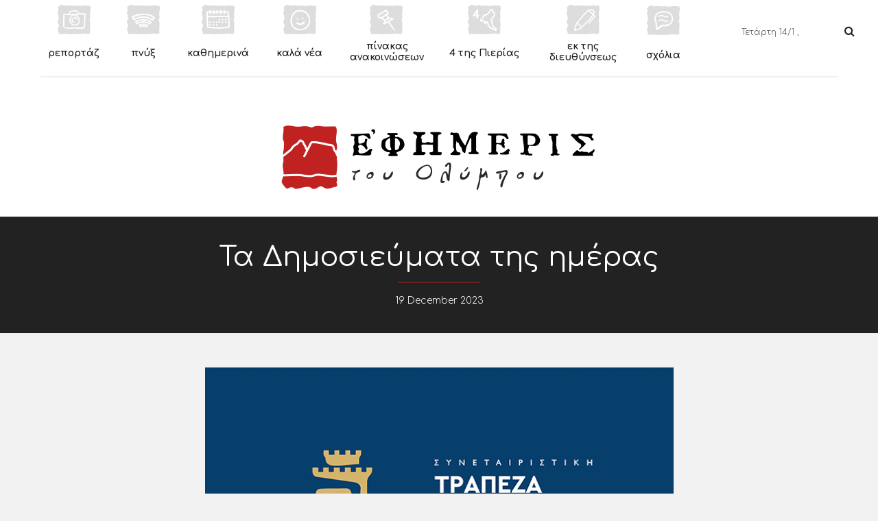

--- FILE ---
content_type: text/html; charset=UTF-8
request_url: https://www.e-t-o.gr/2023/12/19/
body_size: 54698
content:
<!DOCTYPE html>
<html lang="en-US">
<head>
	<meta charset="UTF-8">
	
	<!-- Latest IE rendering engine & Chrome Frame Meta Tags -->
	<!--[if IE]><meta http-equiv='X-UA-Compatible' content='IE=edge,chrome=1'><![endif]-->
	
	<link rel="profile" href="http://gmpg.org/xfn/11">
	<link href='http://fonts.googleapis.com/css?family=GFS+Neohellenic:400,400italic,700,700italic&subset=greek' rel='stylesheet' type='text/css'>
	<link href='http://fonts.googleapis.com/css?family=Comfortaa:400,700,300&subset=latin,greek' rel='stylesheet' type='text/css'>
	<link rel="pingback" href="https://www.e-t-o.gr/xmlrpc.php">
	<!--[if lt IE 9]>
	<script src="https://www.e-t-o.gr/wp-content/themes/snowbird/js/html5.js"></script>
	<script src="https://www.e-t-o.gr/wp-content/themes/snowbird/js/respond.min.js"></script>
	<![endif]--> 
	
	<!--[if lte IE 7]><script src="https://www.e-t-o.gr/wp-content/themes/snowbird/js/icons-lte-ie7.js"></script><![endif]-->
	
		
	<style type="text/css">
		@font-face {
		  font-family: 'FontAwesome';
		  src: url('http://www.e-t-o.gr/wp-content/themes/snowbird/fonts/fontawesome-webfont.eot?v=4.3.0');
		  src: url('http://www.e-t-o.gr/wp-content/themes/snowbird/fonts/fontawesome-webfont.eot?#iefix&v=4.3.0') format('embedded-opentype'), url('http://www.e-t-o.gr/wp-content/themes/snowbird/fonts/fontawesome-webfont.woff2?v=4.3.0') format('woff2'), url('http://www.e-t-o.gr/wp-content/themes/snowbird/fonts/fontawesome-webfont.woff?v=4.3.0') format('woff'), url('http://www.e-t-o.gr/wp-content/themes/snowbird/fonts/fontawesome-webfont.ttf?v=4.3.0') format('truetype'), url('http://www.e-t-o.gr/wp-content/themes/snowbird/fonts/fontawesome-webfont.svg?v=4.3.0#fontawesomeregular') format('svg');
		  font-weight: normal;
		  font-style: normal;
		}
	</style>
	<script>
	  (function(i,s,o,g,r,a,m){i['GoogleAnalyticsObject']=r;i[r]=i[r]||function(){
	  (i[r].q=i[r].q||[]).push(arguments)},i[r].l=1*new Date();a=s.createElement(o),
	  m=s.getElementsByTagName(o)[0];a.async=1;a.src=g;m.parentNode.insertBefore(a,m)
	  })(window,document,'script','//www.google-analytics.com/analytics.js','ga');

	  ga('create', 'UA-68573052-1', 'auto');
	  ga('send', 'pageview');

	</script>

	<title>19 December 2023 &#8211; Efimeris</title>
<link rel='dns-prefetch' href='//s.w.org' />
<link rel="alternate" type="application/rss+xml" title="Efimeris &raquo; Feed" href="https://www.e-t-o.gr/feed/" />
<link rel="alternate" type="application/rss+xml" title="Efimeris &raquo; Comments Feed" href="https://www.e-t-o.gr/comments/feed/" />
		<script type="text/javascript">
			window._wpemojiSettings = {"baseUrl":"https:\/\/s.w.org\/images\/core\/emoji\/12.0.0-1\/72x72\/","ext":".png","svgUrl":"https:\/\/s.w.org\/images\/core\/emoji\/12.0.0-1\/svg\/","svgExt":".svg","source":{"concatemoji":"https:\/\/www.e-t-o.gr\/wp-includes\/js\/wp-emoji-release.min.js"}};
			!function(e,a,t){var n,r,o,i=a.createElement("canvas"),p=i.getContext&&i.getContext("2d");function s(e,t){var a=String.fromCharCode;p.clearRect(0,0,i.width,i.height),p.fillText(a.apply(this,e),0,0);e=i.toDataURL();return p.clearRect(0,0,i.width,i.height),p.fillText(a.apply(this,t),0,0),e===i.toDataURL()}function c(e){var t=a.createElement("script");t.src=e,t.defer=t.type="text/javascript",a.getElementsByTagName("head")[0].appendChild(t)}for(o=Array("flag","emoji"),t.supports={everything:!0,everythingExceptFlag:!0},r=0;r<o.length;r++)t.supports[o[r]]=function(e){if(!p||!p.fillText)return!1;switch(p.textBaseline="top",p.font="600 32px Arial",e){case"flag":return s([127987,65039,8205,9895,65039],[127987,65039,8203,9895,65039])?!1:!s([55356,56826,55356,56819],[55356,56826,8203,55356,56819])&&!s([55356,57332,56128,56423,56128,56418,56128,56421,56128,56430,56128,56423,56128,56447],[55356,57332,8203,56128,56423,8203,56128,56418,8203,56128,56421,8203,56128,56430,8203,56128,56423,8203,56128,56447]);case"emoji":return!s([55357,56424,55356,57342,8205,55358,56605,8205,55357,56424,55356,57340],[55357,56424,55356,57342,8203,55358,56605,8203,55357,56424,55356,57340])}return!1}(o[r]),t.supports.everything=t.supports.everything&&t.supports[o[r]],"flag"!==o[r]&&(t.supports.everythingExceptFlag=t.supports.everythingExceptFlag&&t.supports[o[r]]);t.supports.everythingExceptFlag=t.supports.everythingExceptFlag&&!t.supports.flag,t.DOMReady=!1,t.readyCallback=function(){t.DOMReady=!0},t.supports.everything||(n=function(){t.readyCallback()},a.addEventListener?(a.addEventListener("DOMContentLoaded",n,!1),e.addEventListener("load",n,!1)):(e.attachEvent("onload",n),a.attachEvent("onreadystatechange",function(){"complete"===a.readyState&&t.readyCallback()})),(n=t.source||{}).concatemoji?c(n.concatemoji):n.wpemoji&&n.twemoji&&(c(n.twemoji),c(n.wpemoji)))}(window,document,window._wpemojiSettings);
		</script>
		<style type="text/css">
img.wp-smiley,
img.emoji {
	display: inline !important;
	border: none !important;
	box-shadow: none !important;
	height: 1em !important;
	width: 1em !important;
	margin: 0 .07em !important;
	vertical-align: -0.1em !important;
	background: none !important;
	padding: 0 !important;
}
</style>
	<link rel='stylesheet' id='asi-css-css'  href='https://www.e-t-o.gr/wp-content/plugins/audio-story-images/css/asi.css' type='text/css' media='all' />
<link rel='stylesheet' id='asi-icons-css'  href='https://www.e-t-o.gr/wp-content/plugins/audio-story-images/css/icons.css' type='text/css' media='all' />
<link rel='stylesheet' id='scap.flashblock-css'  href='https://www.e-t-o.gr/wp-content/plugins/compact-wp-audio-player/css/flashblock.css' type='text/css' media='all' />
<link rel='stylesheet' id='scap.player-css'  href='https://www.e-t-o.gr/wp-content/plugins/compact-wp-audio-player/css/player.css' type='text/css' media='all' />
<link rel='stylesheet' id='dashicons-css'  href='https://www.e-t-o.gr/wp-includes/css/dashicons.min.css' type='text/css' media='all' />
<link rel='stylesheet' id='elusive-css'  href='https://www.e-t-o.gr/wp-content/plugins/menu-icons/vendor/codeinwp/icon-picker/css/types/elusive.min.css' type='text/css' media='all' />
<link rel='stylesheet' id='font-awesome-css'  href='https://www.e-t-o.gr/wp-content/plugins/menu-icons/vendor/codeinwp/icon-picker/css/types/font-awesome.min.css' type='text/css' media='all' />
<link rel='stylesheet' id='foundation-icons-css'  href='https://www.e-t-o.gr/wp-content/plugins/menu-icons/vendor/codeinwp/icon-picker/css/types/foundation-icons.min.css' type='text/css' media='all' />
<link rel='stylesheet' id='genericons-css'  href='https://www.e-t-o.gr/wp-content/plugins/menu-icons/vendor/codeinwp/icon-picker/css/types/genericons.min.css' type='text/css' media='all' />
<link rel='stylesheet' id='menu-icons-extra-css'  href='https://www.e-t-o.gr/wp-content/plugins/menu-icons/css/extra.min.css' type='text/css' media='all' />
<link rel='stylesheet' id='wp-block-library-css'  href='https://www.e-t-o.gr/wp-includes/css/dist/block-library/style.min.css' type='text/css' media='all' />
<link rel='stylesheet' id='archives-cal-calendrier-css'  href='https://www.e-t-o.gr/wp-content/plugins/archives-calendar-widget/themes/calendrier.css' type='text/css' media='all' />
<link rel='stylesheet' id='contact-form-7-css'  href='https://www.e-t-o.gr/wp-content/plugins/contact-form-7/includes/css/styles.css' type='text/css' media='all' />
<link rel='stylesheet' id='hss-embed-streaming-video-css'  href='https://www.e-t-o.gr/wp-content/plugins/hss-embed-streaming-video/css/hss-woo.css' type='text/css' media='all' />
<link rel='stylesheet' id='jquery-ui-css'  href='https://www.e-t-o.gr/wp-content/plugins/soundy-background-music/css/jquery-ui-1.12.1/jquery-ui.css' type='text/css' media='all' />
<link rel='stylesheet' id='soundy_front_end-css'  href='https://www.e-t-o.gr/wp-content/plugins/soundy-background-music/css/style-front-end.css' type='text/css' media='all' />
<link rel='stylesheet' id='ffwd_frontend-css'  href='https://www.e-t-o.gr/wp-content/plugins/wd-facebook-feed/css/ffwd_frontend.css' type='text/css' media='all' />
<link rel='stylesheet' id='ffwd_fonts-css'  href='https://www.e-t-o.gr/wp-content/plugins/wd-facebook-feed/css/fonts.css' type='text/css' media='all' />
<link rel='stylesheet' id='ffwd_mCustomScrollbar-css'  href='https://www.e-t-o.gr/wp-content/plugins/wd-facebook-feed/css/jquery.mCustomScrollbar.css' type='text/css' media='all' />
<link rel='stylesheet' id='wpccp-css'  href='https://www.e-t-o.gr/wp-content/plugins/wp-content-copy-protection/assets/css/style.min.css' type='text/css' media='all' />
<link rel='stylesheet' id='wpemfb-lightbox-css'  href='https://www.e-t-o.gr/wp-content/plugins/wp-embed-facebook/templates/lightbox/css/lightbox.css' type='text/css' media='all' />
<link rel='stylesheet' id='wordpress-popular-posts-css-css'  href='https://www.e-t-o.gr/wp-content/plugins/wordpress-popular-posts/assets/css/wpp.css' type='text/css' media='all' />
<link rel='stylesheet' id='date-time-widget-styles-css'  href='https://www.e-t-o.gr/wp-content/plugins/date-and-time-widget/css/widget.css' type='text/css' media='all' />
<link rel='stylesheet' id='zozo-prettyphoto-style-css'  href='https://www.e-t-o.gr/wp-content/themes/snowbird/css/prettyPhoto.css' type='text/css' media='all' />
<link rel='stylesheet' id='zozo-font-awesome-style-css'  href='https://www.e-t-o.gr/wp-content/themes/snowbird/css/font-awesome.min.css' type='text/css' media='all' />
<link rel='stylesheet' id='zozo-simple-line-icons-style-css'  href='https://www.e-t-o.gr/wp-content/themes/snowbird/css/simple-line-icons.css' type='text/css' media='all' />
<link rel='stylesheet' id='zozo-effects-style-css'  href='https://www.e-t-o.gr/wp-content/themes/snowbird/css/animate.css' type='text/css' media='all' />
<link rel='stylesheet' id='zozo-owl-carousel-css'  href='https://www.e-t-o.gr/wp-content/themes/snowbird/css/owl.carousel.css' type='text/css' media='all' />
<link rel='stylesheet' id='mediaelement-css'  href='https://www.e-t-o.gr/wp-includes/js/mediaelement/mediaelementplayer-legacy.min.css' type='text/css' media='all' />
<link rel='stylesheet' id='wp-mediaelement-css'  href='https://www.e-t-o.gr/wp-includes/js/mediaelement/wp-mediaelement.min.css' type='text/css' media='all' />
<link rel='stylesheet' id='zozo-theme-bootstrap-style-css'  href='https://www.e-t-o.gr/wp-content/themes/snowbird/css/bootstrap.min.css' type='text/css' media='all' />
<link rel='stylesheet' id='zozo-theme-style-css'  href='https://www.e-t-o.gr/wp-content/themes/snowbird-child/style.css' type='text/css' media='all' />
<link rel='stylesheet' id='zozo-color-scheme-style-css'  href='https://www.e-t-o.gr/wp-content/themes/snowbird/css/color.css' type='text/css' media='all' />
<link rel='stylesheet' id='zozo-theme-responsive-style-css'  href='https://www.e-t-o.gr/wp-content/themes/snowbird/css/responsive.css' type='text/css' media='all' />
<link rel='stylesheet' id='zozo-shortcodes-css'  href='https://www.e-t-o.gr/wp-content/themes/snowbird/includes/plugins/shortcodes/shortcodes.css' type='text/css' media='all' />
<script type='text/javascript'>
/* <![CDATA[ */
var zozo_js_vars = {"zozo_template_uri":"https:\/\/www.e-t-o.gr\/wp-content\/themes\/snowbird","zozo_ajax_url":"https:\/\/www.e-t-o.gr\/wp-admin\/admin-ajax.php"};
/* ]]> */
</script>
<script type='text/javascript' src='https://www.e-t-o.gr/wp-includes/js/jquery/jquery.js'></script>
<script type='text/javascript' src='https://www.e-t-o.gr/wp-includes/js/jquery/jquery-migrate.min.js'></script>
<script type='text/javascript' src='https://www.e-t-o.gr/wp-content/plugins/audio-story-images/js/imagesLoaded.js'></script>
<script type='text/javascript' src='https://www.e-t-o.gr/wp-content/plugins/audio-story-images/js/asi-core.js'></script>
<script type='text/javascript' src='https://www.e-t-o.gr/wp-content/plugins/audio-story-images/js/asi-run.js'></script>
<script type='text/javascript' src='https://www.e-t-o.gr/wp-content/plugins/compact-wp-audio-player/js/soundmanager2-nodebug-jsmin.js'></script>
<script type='text/javascript' src='https://www.e-t-o.gr/wp-content/plugins/anything-popup/anything-popup.js'></script>
<script type='text/javascript' src='https://www.e-t-o.gr/wp-content/plugins/archives-calendar-widget/admin/js/jquery.arcw-init.js'></script>
<script type='text/javascript' src='https://www.e-t-o.gr/wp-content/plugins/itro-popup/scripts/itro-scripts.js'></script>
<script type='text/javascript' src='https://www.e-t-o.gr/wp-content/plugins/soundy-background-music/js/front-end.js'></script>
<script type='text/javascript'>
/* <![CDATA[ */
var ffwd_cache = {"ajax_url":"https:\/\/www.e-t-o.gr\/wp-admin\/admin-ajax.php","update_data":"[]","need_update":"false"};
/* ]]> */
</script>
<script type='text/javascript' src='https://www.e-t-o.gr/wp-content/plugins/wd-facebook-feed/js/ffwd_cache.js'></script>
<script type='text/javascript'>
/* <![CDATA[ */
var ffwd_frontend_text = {"comment_reply":"Reply","view":"View","more_comments":"more comments","year":"year","years":"years","hour":"hour","hours":"hours","months":"months","month":"month","weeks":"weeks","week":"week","days":"days","day":"day","minutes":"minutes","minute":"minute","seconds":"seconds","second":"second","ago":"ago","ajax_url":"https:\/\/www.e-t-o.gr\/wp-admin\/admin-ajax.php","and":"and","others":"others"};
/* ]]> */
</script>
<script type='text/javascript' src='https://www.e-t-o.gr/wp-content/plugins/wd-facebook-feed/js/ffwd_frontend.js'></script>
<script type='text/javascript' src='https://www.e-t-o.gr/wp-content/plugins/wd-facebook-feed/js/jquery.mobile.js'></script>
<script type='text/javascript' src='https://www.e-t-o.gr/wp-content/plugins/wd-facebook-feed/js/jquery.mCustomScrollbar.concat.min.js'></script>
<script type='text/javascript' src='https://www.e-t-o.gr/wp-content/plugins/wd-facebook-feed/js/jquery.fullscreen-0.4.1.js'></script>
<script type='text/javascript'>
/* <![CDATA[ */
var ffwd_objectL10n = {"ffwd_field_required":"field is required.","ffwd_mail_validation":"This is not a valid email address.","ffwd_search_result":"There are no images matching your search."};
/* ]]> */
</script>
<script type='text/javascript' src='https://www.e-t-o.gr/wp-content/plugins/wd-facebook-feed/js/ffwd_gallery_box.js'></script>
<script type='text/javascript' src='https://www.e-t-o.gr/wp-content/plugins/wp-embed-facebook/templates/lightbox/js/lightbox.min.js'></script>
<script type='text/javascript'>
/* <![CDATA[ */
var WEF = {"local":"en_US","version":"v6.0","fb_id":"","adaptive":"1"};
/* ]]> */
</script>
<script type='text/javascript' src='https://www.e-t-o.gr/wp-content/plugins/wp-embed-facebook/inc/js/fb.min.js'></script>
<script type='application/json' id="wpp-json">
{"sampling_active":0,"sampling_rate":100,"ajax_url":"https:\/\/www.e-t-o.gr\/wp-json\/wordpress-popular-posts\/v1\/popular-posts","api_url":"https:\/\/www.e-t-o.gr\/wp-json\/wordpress-popular-posts","ID":0,"token":"d62e0d434b","lang":0,"debug":0}
</script>
<script type='text/javascript' src='https://www.e-t-o.gr/wp-content/plugins/wordpress-popular-posts/assets/js/wpp.min.js'></script>
<script type='text/javascript' src='https://www.e-t-o.gr/wp-content/plugins/date-and-time-widget/js/widget.js'></script>
<script type='text/javascript' src='https://www.e-t-o.gr/wp-content/themes/snowbird/js/bootstrap.min.js'></script>
<script type='text/javascript' src='https://www.e-t-o.gr/wp-content/themes/snowbird/js/general.js'></script>
<link rel='https://api.w.org/' href='https://www.e-t-o.gr/wp-json/' />
<link rel="EditURI" type="application/rsd+xml" title="RSD" href="https://www.e-t-o.gr/xmlrpc.php?rsd" />
<link rel="wlwmanifest" type="application/wlwmanifest+xml" href="https://www.e-t-o.gr/wp-includes/wlwmanifest.xml" /> 
<meta name="generator" content="WordPress 5.3.20" />

<!-- This site is using AdRotate v5.8.21 to display their advertisements - https://ajdg.solutions/ -->
<!-- AdRotate CSS -->
<style type="text/css" media="screen">
	.g { margin:0px; padding:0px; overflow:hidden; line-height:1; zoom:1; }
	.g img { height:auto; }
	.g-col { position:relative; float:left; }
	.g-col:first-child { margin-left: 0; }
	.g-col:last-child { margin-right: 0; }
	@media only screen and (max-width: 480px) {
		.g-col, .g-dyn, .g-single { width:100%; margin-left:0; margin-right:0; }
	}
</style>
<!-- /AdRotate CSS -->

<script type="text/javascript">
var ajaxurl = 'https://www.e-t-o.gr/wp-admin/admin-ajax.php';
</script>
        <style>
            @-webkit-keyframes bgslide {
                from {
                    background-position-x: 0;
                }
                to {
                    background-position-x: -200%;
                }
            }

            @keyframes bgslide {
                    from {
                        background-position-x: 0;
                    }
                    to {
                        background-position-x: -200%;
                    }
            }

            .wpp-widget-placeholder {
                margin: 0 auto;
                width: 60px;
                height: 3px;
                background: #dd3737;
                background: -webkit-gradient(linear, left top, right top, from(#dd3737), color-stop(10%, #571313), to(#dd3737));
                background: linear-gradient(90deg, #dd3737 0%, #571313 10%, #dd3737 100%);
                background-size: 200% auto;
                border-radius: 3px;
                -webkit-animation: bgslide 1s infinite linear;
                animation: bgslide 1s infinite linear;
            }
        </style>
        <meta name="viewport" content="width=device-width, initial-scale=1, maximum-scale=1" />

<script type="text/javascript">
WebFontConfig = {google: { families: [ "Comfortaa:200,200italic,300,300italic,400,400italic,500,500italic,600,600italic,700,700italic,800,800italic,900,900italic", "Roboto+Slab:200,200italic,300,300italic,400,400italic,500,500italic,600,600italic,700,700italic,800,800italic,900,900italic" ] },};
(function() {
		var wf = document.createElement('script');
		wf.src = ('https:' == document.location.protocol ? 'https' : 'http') +
		  '://ajax.googleapis.com/ajax/libs/webfont/1.4.7/webfont.js';
		wf.type = 'text/javascript';
		wf.async = 'true';
		var s = document.getElementsByTagName('script')[0];
		s.parentNode.insertBefore(wf, s);
		})();
</script>
<!-- Custom CSS -->
<style type="text/css">
a, .navbar-header a, .navbar-brand, .header-section .header-search-form .input-group-btn .btn:hover, .secondary_menu_close:hover, .extra-nav i:hover, h1 > a, h2 > a, h3 > a, h4 > a, h5 > a, h6 > a, .btn-search, #respond .form-submit input[type="submit"]:hover, #respond .form-submit input[type="submit"]:active, #respond .form-submit input[type="submit"]:focus, input[type="submit"]:hover, input[type="submit"]:active, input[type="submit"]:focus, .wpcf7 input[type="submit"]:hover, .wpcf7 input[type="submit"]:active, .wpcf7 input[type="submit"]:focus, button[type="submit"]:hover, button[type="submit"]:active, button[type="submit"]:focus,
.zozo-main-nav.navbar-nav li > a:hover, 
.zozo-main-nav.navbar-nav li > a:focus, 
.zozo-main-nav.navbar-nav li > a:active, 
.zozo-main-nav.navbar-nav li:hover > a, 
.zozo-main-nav.navbar-nav li.active > a, 
.zozo-main-nav.navbar-nav .current-menu-ancestor > a, 
.zozo-main-nav.navbar-nav .current-menu-ancestor .dropdown-menu .current-menu-item > a, 
.zozo-main-nav.navbar-nav li .zozo-megamenu-container .zozo-megamenu li.active a,
.zozo-main-nav.navbar-nav li .zozo-megamenu-container .zozo-megamenu a:hover, 
.zozo-main-nav.navbar-nav li .zozo-megamenu-container .zozo-megamenu a:active, 
.zozo-main-nav.navbar-nav li .zozo-megamenu-container .zozo-megamenu a:focus,
.zozo-main-nav.navbar-nav li > a.dropdown-toggle:hover:before, 
.zozo-main-nav.navbar-nav li > a.dropdown-toggle:focus:before, 
.zozo-main-nav.navbar-nav li > a.dropdown-toggle:active:before, 
.zozo-main-nav.navbar-nav li:hover > a.dropdown-toggle:before, 
.zozo-main-nav.navbar-nav li.active > a.dropdown-toggle:before, 
.zozo-main-nav.navbar-nav .current-menu-ancestor > a.dropdown-toggle:before, 
.zozo-main-nav.navbar-nav .current-menu-ancestor .dropdown-menu .current-menu-item > a.dropdown-toggle:before, 
.zozo-main-nav.navbar-nav li .zozo-megamenu-container .zozo-megamenu li.active a.dropdown-toggle:before,
.zozo-main-nav.navbar-nav li .zozo-megamenu-container .zozo-megamenu a.dropdown-toggle:hover:before, 
.zozo-main-nav.navbar-nav li .zozo-megamenu-container .zozo-megamenu a.dropdown-toggle:active:before, 
.zozo-main-nav.navbar-nav li .zozo-megamenu-container .zozo-megamenu a.dropdown-toggle:focus:before,
.zozo-main-nav.navbar-nav .dropdown-menu > li.current-menu-item > a:hover, 
.zozo-main-nav.navbar-nav .dropdown-menu > li.current-menu-item.active > a, 
.zozo-main-nav.navbar-nav .dropdown-menu > li.current-menu-parent > a, 
.zozo-main-nav.navbar-nav .dropdown-menu > li.current-menu-parent > .sub-menu > .current-menu-item.active > a, .search-form .input-group-btn .btn:hover, .zozo-accordion .panel-title a.collapsed, h2.entry-title a:hover, h2.entry-title a:active, h2.entry-title a:focus, .entry-meta-wrapper .entry-meta a, .cat-item span, .search-form .input-group-btn .btn .fa, .widget_recent_entries .post-date, .tweet-time, .post-tags > a:hover, .post-tags > a:active, .post-tags > a:focus, .post-comments-container .comments-link a:hover, .post-comments-container .comments-link a:focus, .post-comments-container .comments-link a:active, .author-info-page .author-title h4, .related-post-item h5 > a:hover, .comment-list .author-name, .featured-post-title > a:hover, .featured-post-title > a:active, .featured-post-title > a:focus, .featured-content .entry-info a:hover, .featured-content .entry-info a:active, .featured-content .entry-info a:focus, #respond.comment-respond .form-submit input[type="submit"], .zozo-input-submit .zozo-submit, .comment-status-text .reply a, .sidebar .tweet-item h5, .footer-widgets-section .widget_recent_entries li a:hover, .footer-copyright-section .zozo-social-icons i:hover, .footer-widgets-section .tweet-item a:hover, .footer-widgets-section .zozo-twitter-widget .tweet-user-name a:hover, .widget_categories .categories li a:hover, .widget_categories .categories li a:active, .widget_categories .categories li a:focus, .widget_recent_entries li a:hover, .widget_recent_entries li a:active, .widget_recent_entries li a:focus, .widget_recent_comments li a:hover, .widget_recent_comments li a:active, .widget_recent_comments li a:focus, .widget_archive li a:hover, .widget_archive li a:active, .widget_archive li a:focus, .widget_meta li a:hover, .widget_meta li a:active, .widget_meta li a:focus, .zozo_category_posts_widget ul li a:hover, .zozo_category_posts_widget ul li a:active, .zozo_category_posts_widget ul li a:focus, .zozo-latest-posts li.posts-item a:hover, .zozo-latest-posts li.posts-item a:active, .zozo-latest-posts li.posts-item a:focus, .widget-posts-list .widget-entry-content a:hover, .widget-posts-list .widget-entry-content a:active, .widget-posts-list .widget-entry-content a:focus, .sidebar .tweet-item a:hover, .sidebar .tweet-item a:active, .sidebar .tweet-item a:focus, .zozo-tabs-widget .nav-tabs > li.active > a, .zozo-tabs-widget .nav-tabs > li.active > a:hover, .zozo-tabs-widget .nav-tabs > li.active > a:focus, .secondary_menu .widget_nav_menu ul li.menu-item > a:hover, .secondary_menu .widget_nav_menu ul li.menu-item > a:active, .secondary_menu .widget_nav_menu ul li.menu-item > a:focus, h2.entry-title:after, h1.entry-title:after { color: #c02222; }
.btn-search, .zozo-tab-horizontal .nav-tabs > li > a, .zozo-tab-horizontal .nav-tabs > li.active > a, .zozo-tab-horizontal .nav-tabs > li.active > a:hover, .zozo-tab-horizontal .nav-tabs > li.active > a:focus, .zozo-tab-horizontal .tab-content, .zozo-left-vertical .nav-tabs.tabs-left > li.active > a, .zozo-left-vertical .nav-tabs.tabs-left > li.active > a:hover, .zozo-left-vertical .nav-tabs.tabs-left > li > a:hover, .zozo-left-vertical .nav-tabs.tabs-left > li.active > a:focus, .zozo-right-vertical .nav-tabs.tabs-right > li.active > a, .zozo-right-vertical .nav-tabs.tabs-right > li > a:hover, .zozo-right-vertical .nav-tabs.tabs-right > li.active > a:hover, .zozo-right-vertical .nav-tabs.tabs-right > li.active > a:focus, .pagination > li > span.current, .pagination > li > a:hover, .pagination > li > span:hover, .pagination > li > a:focus, .pagination > li > span:focus, .zozo-social-share-icons li.email a:hover, .zozo-social-share-icons li.url a:hover, #respond.comment-respond .form-submit input[type="submit"], .zozo-input-submit .zozo-submit, .comment-status-text .reply a, .tagcloud a:hover { border-color: #c02222; }
.zozo-left-vertical .nav-tabs.tabs-left > li.active > a:after { border-color: transparent transparent transparent #c02222; }
.zozo-right-vertical .nav-tabs.tabs-right > li.active > a:after { border-color: transparent #c02222 transparent transparent; }
#back-to-top, .btn, .btn[disabled], .btn.btn-default, #respond .form-submit input[type="submit"], input[type="submit"], .wpcf7 input[type="submit"], button[type="submit"], .header-main-section .navbar-toggle:before, .progress-bar, .nav-tabs > li.active > a, .nav-tabs > li.active > a:hover, .nav-tabs > li > a:hover, .nav-tabs > li.active > a:focus, .zozo-accordion .panel-title a:before, .zozo-accordion .panel-title a.collapsed:before, .zozo-accordion .panel-title a:after, .owl-carousel.owl-theme .owl-controls .owl-page.active span, .pagination > li > span.current, .pagination > li > a:hover, .pagination > li > span:hover, .pagination > li > a:focus, .pagination > li > span:focus, .zozo-social-share-icons li.email a:hover, .zozo-social-share-icons li.url a:hover, .post-featured, .post-external-link:before, #respond.comment-respond .form-submit input[type="submit"]:hover, #respond.comment-respond .form-submit input[type="submit"]:active, #respond.comment-respond .form-submit input[type="submit"]:focus, .zozo-input-submit .zozo-submit:hover, .zozo-input-submit .zozo-submit:active, .zozo-input-submit .zozo-submit:focus, .comment-status-text .reply a:hover, .comment-status-text .reply a:active, .comment-status-text .reply a:focus, .mejs-audio .mejs-controls .mejs-time-rail .mejs-time-current, .video-player .mejs-controls .mejs-time-rail .mejs-time-current, .mejs-container .mejs-controls .mejs-horizontal-volume-slider .mejs-horizontal-volume-current, .zozo-input-group-addon .input-group-addon, .video-bg .mb_YTVTime, #wp-calendar #today, .tagcloud a:hover,.header-logo-center  .navbar-header.zozo-logo:after  { background-color: #c02222; }
#respond input:focus, #respond .form-group .form-control:focus, #respond textarea:focus, #respond .form-group textarea.form-control:focus { 
box-shadow: 0 -2px 0px #c02222 inset;
-moz-box-shadow: 0 -2px 0px #c02222 inset;
-webkit-box-shadow: 0 -2px 0px #c02222 inset;
-o-box-shadow: 0 -2px 0px #c02222 inset;
-ms-box-shadow: 0 -2px 0px #c02222 inset; }
.owl-carousel.owl-theme .owl-controls .owl-buttons div:hover:before, .flex-direction-nav a:hover:before { background-color: rgba(192,34,34, 0.6); }
.featured-category { background-color: rgba(192,34,34, 0.8); }
::-moz-selection { background: #c02222; } 
::selection { background: #c02222; } 
::-webkit-selection { background: #c02222; } 
.loaderSQ { background: #c02222; } 
@-moz-keyframes bubblingG {
			0% {
				width: 15px;
				height: 15px;
				background-color: #c02222;
				-moz-transform: translateY(0);
			}
			
			100% {
				width: 36px;
				height: 36px;
				background-color:#FFFFFF;
				-moz-transform: translateY(-32px);
			}
		}
		@-webkit-keyframes bubblingG {
			0% {
				width: 15px;
				height: 15px;
				background-color: #c02222;
				-webkit-transform: translateY(0);
			}
			
			100% {
				width: 36px;
				height: 36px;
				background-color:#FFFFFF;
				-webkit-transform: translateY(-32px);
			}
		}
		@-ms-keyframes bubblingG {
			0% {
				width: 15px;
				height: 15px;
				background-color: #c02222;
				-ms-transform: translateY(0);
			}
		
			100% {
				width: 36px;
				height: 36px;
				background-color:#FFFFFF;
				-ms-transform: translateY(-32px);
			}	
		}
		@-o-keyframes bubblingG {
			0% {
				width: 15px;
				height: 15px;
				background-color: #c02222;
				-o-transform: translateY(0);
			}
			
			100% {
				width: 36px;
				height: 36px;
				background-color:#FFFFFF;
				-o-transform: translateY(-32px);
			}
		}
		
		@keyframes bubblingG {
			0% {
				width: 15px;
				height: 15px;
				background-color:#c02222;
				transform: translateY(0);
			}
		
			100% {
				width: 36px;
				height: 36px;
				background-color:#FFFFFF;
				transform: translateY(-32px);
			}
		}  
a { color: #c02222; }
h1 > a, h2 > a, h3 > a, h4 > a, h5 > a, h6 > a { color: #c02222; }
a:hover, a:active, a:focus { color: #5b5b5b; }
#zozo_wrapper .header-section { background-size: cover;-moz-background-size: cover;-webkit-background-size: cover;-o-background-size: cover;-ms-background-size: cover; }
.navbar-header a, .widget .site-title { font-family: Roboto Slab;font-size: 40px;font-style: normal;font-weight: 400;color: ; }
.fullwidth .container { max-width: 1200px; }
.boxed #zozo_wrapper { max-width: 1200px; }
.boxed .container { max-width: 1200px; }
body { font-family: 'Comfortaa';font-size: 16px;font-style: normal;font-weight: 300;color: #505050; }
#main-wrapper, #main-wrapper #primary, #main-wrapper #sidebar, #main-wrapper #secondary-sidebar { min-height: 300px; }
.dropdown-menu { min-width: 220px; }
.zozo-main-nav > li > a { font-family: Comfortaa;font-size: 14px;font-style: normal;font-weight: 400;color: ; }
.dropdown-menu > li > a, .dropdown-menu .sub-menu a { font-family: Comfortaa;font-size: 14px;font-style: normal;font-weight: 400;color: ; }
.dropdown-menu, .dropdown-menu .sub-menu {  }
h1 { font-family: 'Comfortaa';font-size: 32px;font-style: normal;font-weight: 700;color: ; }
h2, .comment-reply-title { font-family: 'Comfortaa';font-size: 28px;font-style: normal;font-weight: 600;color: ; }
h3 { font-family: 'Comfortaa';font-size: 24px;font-style: normal;font-weight: 600;color: ; }
h4 { font-family: 'Comfortaa';font-size: 20px;font-style: normal;font-weight: 600;color: ; }
h5 { font-family: 'Comfortaa';font-size: 16px;font-style: normal;font-weight: 600;color: ; }
h6 { font-family: 'Comfortaa';font-size: 14px;font-style: normal;font-weight: 600;color: ; }
.post .entry-title a { font-family: 'Comfortaa';font-style: normal;font-weight: 400;color: ; }
.entry-header, .read-more .read-more-link, .comments-link a, .link-post-url a { font-family: Comfortaa; }
.post .entry-title, .category-title { font-family: 'Comfortaa';font-size: 40px;font-style: normal;font-weight: 400;color: ; }
.single-post .entry-header { font-family: Comfortaa; }
.footer-widgets .widget h3 { font-family: 'Comfortaa';font-size: 16px;font-style: normal;font-weight: 700;color: ; }
.footer-widgets div, .footer-widgets p, .footer-widgets .widget_categories ul li a, .footer-widgets .bootstrapwidgetmenu ul li a, .footer-copyright-section p { font-family: 'Comfortaa';font-size: 14px;font-style: normal;font-weight: 400;color: ; }
</style>
	
<script type="text/javascript">
var ajaxurl = 'https://www.e-t-o.gr/wp-admin/admin-ajax.php';
</script>

		
		<script type="text/javascript">jQuery.noConflict();

jQuery(document).ready(function($) {
	$('.owl-carousel.blog-carousel-slider').each(function(){
		var $this = $(this);
		
		$this.owlCarousel({
			singleItem: true,
			autoPlay: "5000",
			slideSpeed: "200",
			transitionStyle: "fadeUp",
			navigation: true,
			pagination: false
		});
	});
});


jQuery(window).load(function() {
	var curPage = 1;
	var pagesNum = jQuery('ul.pagination').find("a.page-numbers:not('.current, .next, .prev'):last").text();
	
	var $container = jQuery('#sc-posts-infinite-container');
	$container.infinitescroll({
		loading: {
			msg: null,
			finishedMsg : '<span class="all-loaded">All Posts displayed</span>',
			img: 'https://www.e-t-o.gr/wp-content/themes/snowbird/images/ajax-loader.GIF',
			msgText: "",			
		},		
		navSelector  : 'ul.pagination',
		nextSelector : 'ul.pagination li a.next',
		itemSelector : 'div.grid-post-page',
		errorCallback: function() {
	    	
	    }
	}, function( posts ) {
	
		var $newPosts = jQuery( posts );
		
		curPage++;

		if(curPage == pagesNum) {
			jQuery(window).unbind('.infscr');
		}	
				
		$newPosts.css({ opacity: 0 });
		
		$newPosts.imagesLoaded(function() {
			$newPosts.animate({ opacity: 1 }, 300, "linear");
			if($container.hasClass('grid-layout')) {
				$container.masonry('appended', $newPosts);
			}
		});
				
		if(Modernizr.mq('only screen and (min-width: 1025px)')) {
			var gridwidth = (jQuery('.grid-col-2').width() / 2) - 15;
			jQuery('.grid-col-2 .grid-posts').css('width', gridwidth);				

			var gridwidth = (jQuery('.grid-col-3').width() / 3) - 20;
			jQuery('.grid-col-3 .grid-posts').css('width', gridwidth);

			var gridwidth = (jQuery('.grid-col-4').width() / 4) - 15;
			jQuery('.grid-col-4 .grid-posts').css('width', gridwidth);
		}
		
		if(Modernizr.mq('only screen and (max-width: 1024px) and (min-width: 768px)')) {
			if( jQuery('body').hasClass( 'three-col-middle' ) || jQuery('body').hasClass( 'three-col-right' ) || jQuery('body').hasClass( 'three-col-left' ) ) {
				jQuery('.three-col-middle .grid-col-2 .grid-posts, .three-col-right .grid-col-2 .grid-posts, .three-col-left .grid-col-2 .grid-posts, .three-col-middle .grid-col-3 .grid-posts, .three-col-right .grid-col-3 .grid-posts, .three-col-left .grid-col-3 .grid-posts, .three-col-middle .grid-col-4 .grid-posts, .three-col-right .grid-col-4 .grid-posts, .three-col-left .grid-col-4 .grid-posts').imagesLoaded( function() {
					jQuery('.three-col-middle .grid-col-2 .grid-posts, .three-col-right .grid-col-2 .grid-posts, .three-col-left .grid-col-2 .grid-posts, .three-col-middle .grid-col-3 .grid-posts, .three-col-right .grid-col-3 .grid-posts, .three-col-left .grid-col-3 .grid-posts, .three-col-middle .grid-col-4 .grid-posts, .three-col-right .grid-col-4 .grid-posts, .three-col-left .grid-col-4 .grid-posts').css('width', '100%');
					jQuery('.three-col-middle .grid-col-2, .three-col-right .grid-col-2, .three-col-left .grid-col-2, .three-col-middle .grid-col-3, .three-col-right .grid-col-3, .three-col-left .grid-col-3, .three-col-middle .grid-col-4, .three-col-right .grid-col-4, .three-col-left .grid-col-4').masonry({
						columnWidth: '.grid-posts',
						gutter: 0
					});
				});
			} else {
				var gridwidth = (jQuery('.grid-col-2').width() / 2) - 15;
				jQuery('.grid-col-2 .grid-posts').css('width', gridwidth);

				var gridwidth = (jQuery('.grid-col-3').width() / 3) - 15;
				jQuery('.grid-col-3 .grid-posts').css('width', gridwidth);

				var gridwidth = (jQuery('.grid-col-4').width() / 4) - 15;
				jQuery('.grid-col-4 .grid-posts').css('width', gridwidth);
			}
		}
		
		if(Modernizr.mq('only screen and (max-width: 767px)')) {
			jQuery('.grid-col-2 .grid-posts, .grid-col-3 .grid-posts, .grid-col-4 .grid-posts').imagesLoaded( function() {
				jQuery('.grid-col-2 .grid-posts, .grid-col-3 .grid-posts, .grid-col-4 .grid-posts').css('width', '100%');
				jQuery('.grid-col-2, .grid-col-3, .grid-col-4').masonry({
					columnWidth: '.grid-posts',
					gutter: 0
				});
			});
		}		
		
		$newPosts.find('audio,video').mediaelementplayer();
		
		$newPosts.find("a[rel^='prettyPhoto'], a[data-rel^='prettyPhoto']").prettyPhoto({hook: 'data-rel', social_tools: false, deeplinking: false});			
		
		$newPosts.find('.owl-carousel.blog-carousel-slider').owlCarousel({
			singleItem : true,
			autoPlay : "5000",
			slideSpeed : "200",
			transitionStyle : "fadeUp",
			navigation : true,
			pagination: false
		});
		
	});
});</script><link rel="icon" href="https://www.e-t-o.gr/wp-content/uploads/2021/09/cropped-eto512-32x32.jpg" sizes="32x32" />
<link rel="icon" href="https://www.e-t-o.gr/wp-content/uploads/2021/09/cropped-eto512-192x192.jpg" sizes="192x192" />
<link rel="apple-touch-icon-precomposed" href="https://www.e-t-o.gr/wp-content/uploads/2021/09/cropped-eto512-180x180.jpg" />
<meta name="msapplication-TileImage" content="https://www.e-t-o.gr/wp-content/uploads/2021/09/cropped-eto512-270x270.jpg" />

<div align="center">
	<noscript>
		<div style="position:fixed; top:0px; left:0px; z-index:3000; height:100%; width:100%; background-color:#FFFFFF">
			<br/><br/>
			<div style="font-family: Tahoma; font-size: 14px; background-color:#FFFFCC; border: 1pt solid Black; padding: 10pt;">
				Sorry, you have Javascript Disabled! To see this page as it is meant to appear, please enable your Javascript!
			</div>
		</div>
	</noscript>
</div>
</head>

<body class="archive date fullwidth  blog-large logo-center two-col-right">
	
	<div class="pageloader">
		<div id="loaderSQ">
			<div id="loaderSQ_1" class="loaderSQ"></div>
			<div id="loaderSQ_2" class="loaderSQ"></div>
			<div id="loaderSQ_3" class="loaderSQ"></div>
		</div>
	</div>
	<div class="secondary_menu left">		
		<a href="#" target="_self" class="secondary_menu_close"><i class="fa fa-times"></i></a>
			</div>

<div id="zozo_wrapper" class="wrapper-class">
	
			
		
	
	
	
	

		<header id="header-sticky" class="header-section">
		<div id="header-main" class="header-main-section navbar">
			<div class="container">
				
								
				<nav class="zozo-header-main-bar" role="navigation">
		 
					
				
					<div class="navbar-header zozo-logo">
											
							<!-- ==================== Toggle Icon ==================== -->
							<button type="button" class="navbar-toggle" data-toggle="collapse" data-target=".zozo-mainnavbar-collapse">
								<span class="sr-only">Toggle navigation</span>
								<span class="icon-bar"></span>
								<span class="icon-bar"></span>
								<span class="icon-bar"></span>
							</button>							
											</div>
					<div class="navbar-collapse zozo-mainnavbar-collapse collapse">
					<a href="http://www.e-t-o.gr/%CE%B1%CF%81%CF%87%CE%B9%CE%BA%CE%AE/"  id="sticky-logo">...</a>
						<ul class="nav navbar-nav zozo-main-bar">
						
							<div class="date-time">
								Τετάρτη 14/1 , 									
								
										<span id=tick2>
										</span>

										<script>
													function show2(){
													if (!document.all&&!document.getElementById)
													return
													thelement=document.getElementById? document.getElementById("tick2"): document.all.tick2
													var Digital=new Date()
													var hours=Digital.getHours()
													var minutes=Digital.getMinutes()
													var seconds=Digital.getSeconds()
													var dn="μμ"
													if (hours<12)
													dn="πμ"
													if (hours>12)
													hours=hours-12
													if (hours==0)
													hours=12
													if (minutes<=9)
													minutes="0"+minutes
													if (seconds<=9)
													seconds="0"+seconds
													var ctime=hours+":"+minutes+" "+dn
													thelement.innerHTML=ctime
													setTimeout("show2()")
													}
													window.onload=show2
													//-->
										</script>

						</div>
						
							
														<li><div class="hidden-xs"><div id="main-nav-container" class="main-nav main-menu-container"><ul id="main-menu" class="nav navbar-nav navbar-main zozo-main-nav"><li id="menu-item-170" class="menu-item menu-item-type-taxonomy menu-item-object-category menu-item-170"><a title="ρεπορτάζ" href="https://www.e-t-o.gr/category/%cf%81%ce%b5%cf%80%ce%bf%cf%81%cf%84%ce%ac%ce%b6/"><img width="48" height="43" src="https://www.e-t-o.gr/wp-content/uploads/2015/06/reportage.png" class="_mi _before _image" alt="" aria-hidden="true" /><span>ρεπορτάζ</span></a></li>
<li id="menu-item-169" class="menu-item menu-item-type-taxonomy menu-item-object-category menu-item-169"><a title="πνύξ" href="https://www.e-t-o.gr/category/%cf%80%ce%bd%cf%85%ce%be/"><img width="48" height="43" src="https://www.e-t-o.gr/wp-content/uploads/2015/06/pnux.png" class="_mi _before _image" alt="" aria-hidden="true" /><span>πνύξ</span></a></li>
<li id="menu-item-234" class="menu-item menu-item-type-taxonomy menu-item-object-category menu-item-234"><a title="καθημερινά" href="https://www.e-t-o.gr/category/%ce%ba%ce%b1%ce%b8%ce%b7%ce%bc%ce%b5%cf%81%ce%b9%ce%bd%ce%ac/"><img width="48" height="43" src="https://www.e-t-o.gr/wp-content/uploads/2015/06/kathimerina.png" class="_mi _before _image" alt="" aria-hidden="true" /><span>καθημερινά</span></a></li>
<li id="menu-item-168" class="menu-item menu-item-type-taxonomy menu-item-object-category menu-item-168"><a title="καλά νέα" href="https://www.e-t-o.gr/category/%ce%ba%ce%b1%ce%bb%ce%ac-%ce%bd%ce%ad%ce%b1/"><img width="48" height="43" src="https://www.e-t-o.gr/wp-content/uploads/2015/06/kala-nea.png" class="_mi _before _image" alt="" aria-hidden="true" /><span>καλά νέα</span></a></li>
<li id="menu-item-232" class="menu-item menu-item-type-taxonomy menu-item-object-category menu-item-232"><a title="πίνακας ανακοινώσεων" href="https://www.e-t-o.gr/category/%cf%80%ce%af%ce%bd%ce%b1%ce%ba%ce%b1%cf%82-%ce%b1%ce%bd%ce%b1%ce%ba%ce%bf%ce%b9%ce%bd%cf%8e%cf%83%ce%b5%cf%89%ce%bd/"><img width="48" height="43" src="https://www.e-t-o.gr/wp-content/uploads/2015/06/pinakas-anak.png" class="_mi _before _image" alt="" aria-hidden="true" /><span>πίνακας ανακοινώσεων</span></a></li>
<li id="menu-item-233" class="menu-item menu-item-type-taxonomy menu-item-object-category menu-item-233"><a title="4 της Πιερίας" href="https://www.e-t-o.gr/category/4-%cf%84%ce%b7%cf%82-%cf%80%ce%b9%ce%b5%cf%81%ce%af%ce%b1%cf%82/"><img width="48" height="43" src="https://www.e-t-o.gr/wp-content/uploads/2015/06/pieria-4.png" class="_mi _before _image" alt="" aria-hidden="true" /><span>4 της Πιερίας</span></a></li>
<li id="menu-item-167" class="menu-item menu-item-type-taxonomy menu-item-object-category menu-item-167"><a title="εκ της διευθύνσεως" href="https://www.e-t-o.gr/category/%ce%b5%ce%ba-%cf%84%ce%b7%cf%82-%ce%b4%ce%b9%ce%b5%cf%85%ce%b8%cf%8d%ce%bd%cf%83%ce%b5%cf%89%cf%82/"><img width="48" height="43" src="https://www.e-t-o.gr/wp-content/uploads/2015/06/dieuth.png" class="_mi _before _image" alt="" aria-hidden="true" /><span>εκ της διευθύνσεως</span></a></li>
<li id="menu-item-708" class="menu-item menu-item-type-post_type menu-item-object-page menu-item-708"><a title="σχόλια" href="https://www.e-t-o.gr/%cf%83%cf%87%cf%8c%ce%bb%ce%b9%ce%b1/"><img width="50" height="46" src="https://www.e-t-o.gr/wp-content/uploads/2015/08/sxolia-menu.png" class="_mi _before _image" alt="" aria-hidden="true" /><span>σχόλια</span></a></li>
</ul></div></div><div id="mobile-menu" class="visible-xs"><div id="main-mobile-nav" class="main-nav main-menu-navigation"><ul id="main-mobile-menu" class="nav navbar-nav navbar-main zozo-main-nav"><li class="menu-item menu-item-type-taxonomy menu-item-object-category menu-item-170"><a title="ρεπορτάζ" href="https://www.e-t-o.gr/category/%cf%81%ce%b5%cf%80%ce%bf%cf%81%cf%84%ce%ac%ce%b6/"><img width="48" height="43" src="https://www.e-t-o.gr/wp-content/uploads/2015/06/reportage.png" class="_mi _before _image" alt="" aria-hidden="true" /><span>ρεπορτάζ</span></a></li>
<li class="menu-item menu-item-type-taxonomy menu-item-object-category menu-item-169"><a title="πνύξ" href="https://www.e-t-o.gr/category/%cf%80%ce%bd%cf%85%ce%be/"><img width="48" height="43" src="https://www.e-t-o.gr/wp-content/uploads/2015/06/pnux.png" class="_mi _before _image" alt="" aria-hidden="true" /><span>πνύξ</span></a></li>
<li class="menu-item menu-item-type-taxonomy menu-item-object-category menu-item-234"><a title="καθημερινά" href="https://www.e-t-o.gr/category/%ce%ba%ce%b1%ce%b8%ce%b7%ce%bc%ce%b5%cf%81%ce%b9%ce%bd%ce%ac/"><img width="48" height="43" src="https://www.e-t-o.gr/wp-content/uploads/2015/06/kathimerina.png" class="_mi _before _image" alt="" aria-hidden="true" /><span>καθημερινά</span></a></li>
<li class="menu-item menu-item-type-taxonomy menu-item-object-category menu-item-168"><a title="καλά νέα" href="https://www.e-t-o.gr/category/%ce%ba%ce%b1%ce%bb%ce%ac-%ce%bd%ce%ad%ce%b1/"><img width="48" height="43" src="https://www.e-t-o.gr/wp-content/uploads/2015/06/kala-nea.png" class="_mi _before _image" alt="" aria-hidden="true" /><span>καλά νέα</span></a></li>
<li class="menu-item menu-item-type-taxonomy menu-item-object-category menu-item-232"><a title="πίνακας ανακοινώσεων" href="https://www.e-t-o.gr/category/%cf%80%ce%af%ce%bd%ce%b1%ce%ba%ce%b1%cf%82-%ce%b1%ce%bd%ce%b1%ce%ba%ce%bf%ce%b9%ce%bd%cf%8e%cf%83%ce%b5%cf%89%ce%bd/"><img width="48" height="43" src="https://www.e-t-o.gr/wp-content/uploads/2015/06/pinakas-anak.png" class="_mi _before _image" alt="" aria-hidden="true" /><span>πίνακας ανακοινώσεων</span></a></li>
<li class="menu-item menu-item-type-taxonomy menu-item-object-category menu-item-233"><a title="4 της Πιερίας" href="https://www.e-t-o.gr/category/4-%cf%84%ce%b7%cf%82-%cf%80%ce%b9%ce%b5%cf%81%ce%af%ce%b1%cf%82/"><img width="48" height="43" src="https://www.e-t-o.gr/wp-content/uploads/2015/06/pieria-4.png" class="_mi _before _image" alt="" aria-hidden="true" /><span>4 της Πιερίας</span></a></li>
<li class="menu-item menu-item-type-taxonomy menu-item-object-category menu-item-167"><a title="εκ της διευθύνσεως" href="https://www.e-t-o.gr/category/%ce%b5%ce%ba-%cf%84%ce%b7%cf%82-%ce%b4%ce%b9%ce%b5%cf%85%ce%b8%cf%8d%ce%bd%cf%83%ce%b5%cf%89%cf%82/"><img width="48" height="43" src="https://www.e-t-o.gr/wp-content/uploads/2015/06/dieuth.png" class="_mi _before _image" alt="" aria-hidden="true" /><span>εκ της διευθύνσεως</span></a></li>
<li class="menu-item menu-item-type-post_type menu-item-object-page menu-item-708"><a title="σχόλια" href="https://www.e-t-o.gr/%cf%83%cf%87%cf%8c%ce%bb%ce%b9%ce%b1/"><img width="50" height="46" src="https://www.e-t-o.gr/wp-content/uploads/2015/08/sxolia-menu.png" class="_mi _before _image" alt="" aria-hidden="true" /><span>σχόλια</span></a></li>
</ul></div></div></li>
														
							
														<li class="extra-nav">
							
								<div id="header-sidebar-social" class="sidebar-social"><ul class="zozo-social-icons soc-icon-transparent"></ul></div>								
															
									<div id="header-main-search" class="header-main-right-search">
										<i class="fa fa-search btn-trigger"></i>
										<div id="header-search-form" class="header-search-form-area">
											<form role="search" method="get" id="searchform" action="https://www.e-t-o.gr/" class="search-form">
    <div class="input-group">
        <input type="text" value="" name="s" id="s" class="form-control" placeholder="Αναζήτηση" />
        <span class="input-group-btn">
            <button class="btn btn-search" type="submit"><i class="fa fa-search"></i></button>
        </span>
    </div>
</form>											
										</div>
										<!--<div class="login_page"><a href="http://artabout.eu/clients/efimeris/login/?loggedout=true">Σύνδεση</a></div>-->
										<!--<div class="singin_page"><a href="http://www.e-t-o.gr/register/">Εγγραφή</a></div>-->
										
									</div>
									
																
							</li>
														
														
						</ul>
					</div>
					
							
				</nav>
								
			</div><!-- .container -->
		</div><!-- .header-main-section -->
	</header><!-- #header -->
	
			<div class="header-logo-center clearfix">
			<div class="navbar-header zozo-logo">
				<a class="navbar-brand logo-new site-logo-img" href="https://www.e-t-o.gr/" title="Τοπική ηλεκτρονική εφημερίδα του Δίου-Ολύμπου"><img class="img-responsive" src="http://www.e-t-o.gr/wp-content/uploads/2015/05/Logo_Trans.png" alt="Efimeris" /></a>			</div>
			<!--<div id="ribbon">	
					<div class="inset"></div>	
					<div class="ribbon-container">
						<div class="base"></div>
						<div class="left_corner"></div>
						<div class="right_corner"></div>
					</div>
				</div>-->
		</div>
		

		
	
	
	


	
	<section id="main" class="main-section">
	
	<!-- ============ Page Header ============ -->
<div class="page-title-section-outer">
	<div class="page-title-section">
		<div class="container page-title-container">
			<div class="page-title-header">
				<h1 class="entry-title category-title">Τα Δημοσιεύματα της ημέρας</h1>
									<div class="page-entry-slogan">
						19 December 2023											</div>
						
			</div>
		</div>
	</div>
</div>
<!-- ============ Page Header End ============ -->

<div class="container">
	<div id="main-wrapper" class="zozo-row row">
		<!-- advert -->
		
		<!-- <a href="https://www.pamestoixima.gr/desktop/home?gclid=CjwKCAjwza_mBRBTEiwASDWVvt9ZGlAWATaKqRhR36ycQzAc4F7kzo7OnaNw6c5qJVxZl3XdpY9zzBoCBQwQAvD_BwE" target="_blank" rel="noopener"><img class="lazy aligncenter wp-image-25220 size-full lazy-loaded" style="width: 683px;" src="http://www.tsiros-yannis.com/wp-content/uploads/2018/12/pamestoilong.jpg" data-lazy-type="image" data-lazy-src="http://www.tsiros-yannis.com/wp-content/uploads/2018/12/pamestoilong.jpg" alt="Πάμε Στοίχημα" data-lazy-srcset="http://www.e-t-o.gr/wp-content/uploads/2018/12/pamestoilong.jpg 650w, http://www.e-t-o.gr/wp-content/uploads/2018/12/pamestoilong-300x138.jpg 300w" data-lazy-sizes="(max-width: 650px) 100vw, 650px" srcset="http://www.e-t-o.gr/wp-content/uploads/2018/12/pamestoilong.jpg 650w, http://www.e-t-o.gr/wp-content/uploads/2018/12/pamestoilong-300x138.jpg 300w" sizes="(max-width: 650px) 100vw, 650px" width="650" height="300"><noscript><img class="aligncenter wp-image-25220 size-full" style="width: 683px;" src="http://www.tsiros-yannis.com/wp-content/uploads/2018/12/pamestoilong.jpg" alt="Pame Stoixima" width="650" height="300" srcset="http://www.e-t-o.gr/wp-content/uploads/2018/12/pamestoilong.jpg 650w, http://www.e-t-o.gr/wp-content/uploads/2018/12/pamestoilong-300x138.jpg 300w" sizes="(max-width: 650px) 100vw, 650px"></noscript></a> -->
		
		<!-- <a href="https://www.symvolaioallagis.gr/programma/" target="_blank" rel="noopener noreferrer"><img class="aligncenter wp-image-25220 size-full" src="https://www.tsiros-yannis.com/wp-content/uploads/2023/05/image004.gif" alt="ΣΥΡΙΖΑ" width="300" height="250" style="margin-bottom:30px;"/></a> -->
		
		<!-- <a href="https://www.pamestoixima.gr/desktop/home?gclid=CjwKCAjwza_mBRBTEiwASDWVvt9ZGlAWATaKqRhR36ycQzAc4F7kzo7OnaNw6c5qJVxZl3XdpY9zzBoCBQwQAvD_BwE" target="_blank" rel="noopener"><img class=" aligncenter wp-image-25220 size-full lazy-loaded" style="width: 683px;" src="http://www.tsiros-yannis.com/wp-content/uploads/2018/12/pamestoilong.jpg" alt="Πάμε Στοίχημα" width="650" height="300"></a> -->
		
		<a href="https://www.e-t-o.gr/2023/08/23/%ce%bd%ce%b5%ce%bf-pos/"><img class=" aligncenter wp-image-25220 size-full lazy-loaded" style="width: 683px;" src="https://www.tsiros-yannis.com/wp-content/uploads/2023/08/Επιλογή.gif" alt="ΝΕΟ POS" width="680" height="383"></a>
		
		<a href="http://isologismos-oe.gr/" target="_blank"><img class=" aligncenter wp-image-25220 size-full lazy-loaded" style="width: 683px;margin-top:30px;" src="https://www.tsiros-yannis.com/wp-content/uploads/2023/10/viber_image_2023-10-10_16-21-06-093.jpg" alt="ισολογισμός οε" width="680" height="383"></a>
		
		
	
			<!--<a href="https://www.pamestoixima.gr" target="_blank" rel="noopener"><img class="aligncenter wp-image-21221 size-full" style="width: 683px;" src="http://www.tsiros-yannis.com/wp-content/uploads/2019/04/petros_kiafas.jpg" alt="pamestoixima" width="683" height="284" /></a>-->
		<!-- advert -->
		<div id="single-sidebar-container" class="single-sidebar-container main-col-full">
			<div class="zozo-row row">	
				<div id="primary" class="content-area content-col-small">
					<div id="content" class="site-content">
													<div class="archive-header">
															
							</div>
							
														<div id="archive-posts-container" class="large-layout clearfix">
								
								<div class="single-post-page">
<article id="post-56684" class="large-posts col-sm-12 post-56684 post type-post status-publish format-image has-post-thumbnail hentry category-55 category-53 post_format-post-format-image">
	<div class="posts-inner-container clearfix">		
		<div class="posts-content-container">
						
						
			<div class="entry-header">
				
				<!-- ========== Entry Meta ========== -->
				<div class="entry-meta-wrapper">
					<ul class="entry-meta">
												<li class="date">19 December  2023</li>
											</ul>
				</div>
			
				<!-- ========== Title ========== -->
								<h2 class="entry-title">
					<a href="https://www.e-t-o.gr/2023/12/19/%ce%b5%ce%af%ce%bd%ce%b1%ce%b9-%ce%b1%cf%85%cf%84%cf%8c-%cf%84%ce%b6%ce%ac%ce%bc%cf%80%ce%b1-%ce%bc%ce%b1%ce%b3%ce%ba%ce%b9%ce%ac/" rel="bookmark" title="Είναι αυτό &#8220;τζάμπα μαγκιά&#8221;;">Είναι αυτό &#8220;τζάμπα μαγκιά&#8221;;</a>
				</h2>
				<h5 class="subtitle">
					<a href="https://www.e-t-o.gr/2023/12/19/%ce%b5%ce%af%ce%bd%ce%b1%ce%b9-%ce%b1%cf%85%cf%84%cf%8c-%cf%84%ce%b6%ce%ac%ce%bc%cf%80%ce%b1-%ce%bc%ce%b1%ce%b3%ce%ba%ce%b9%ce%ac/" rel="bookmark" title="Είναι αυτό &#8220;τζάμπα μαγκιά&#8221;;">είναι τοξική υπεροψία;</a>
				</h5>
								
									<div class="posted-category">
						<a href="https://www.e-t-o.gr/category/%cf%80%ce%bd%cf%85%ce%be/" rel="category tag">Πνύξ</a>, <a href="https://www.e-t-o.gr/category/%cf%80%cf%81%ce%bf%cf%84%ce%b5%ce%b9%ce%bd%cf%8c%ce%bc%ce%b5%ce%bd%ce%b1/" rel="category tag">Προτεινόμενα</a>					</div>
								
			</div><!-- .entry-header -->
			
			<!-- ========== Post Featured Image 2 ========== -->
							<div class="post-featured-image holder-size">
					<div class="entry-thumbnail holder-size image-format">
						<a href="https://www.e-t-o.gr/2023/12/19/%ce%b5%ce%af%ce%bd%ce%b1%ce%b9-%ce%b1%cf%85%cf%84%cf%8c-%cf%84%ce%b6%ce%ac%ce%bc%cf%80%ce%b1-%ce%bc%ce%b1%ce%b3%ce%ba%ce%b9%ce%ac/" title="Είναι αυτό &#8220;τζάμπα μαγκιά&#8221;;" class="post-img">
																		<img src="http://www.e-t-o.gr/wp-content/themes/snowbird/timthumb.php?src=https://www.e-t-o.gr/wp-content/uploads/2023/12/toxic.jpg&h=375&w=834&zc=2&q=80" /></a>
					</div>
				</div>
					
		
			<!-- ========== Entry Content ========== -->
						<div class="entry-summary clearfix">
				<div id="fb-root"></div>
<p>&epsilon;&#943;&nu;&alpha;&iota; &alpha;&nu;&tau;&iota;&delta;&eta;&mu;&omicron;&kappa;&rho;&alpha;&tau;&iota;&kappa;&#942; &sigma;&upsilon;&mu;&pi;&epsilon;&rho;&iota;&phi;&omicron;&rho;&#940;, &alpha;&pi;&alpha;&rho;&#940;&delta;&epsilon;&kappa;&tau;&eta; &sigma;&epsilon; &alpha;&iota;&rho;&epsilon;&tau;&#972;???</p>							</div><!-- .entry-summary -->
						
			<!-- ========== Read More Link & Social Sharing for Archives ========== -->
												<div class="read-more">
						<a href="https://www.e-t-o.gr/2023/12/19/%ce%b5%ce%af%ce%bd%ce%b1%ce%b9-%ce%b1%cf%85%cf%84%cf%8c-%cf%84%ce%b6%ce%ac%ce%bc%cf%80%ce%b1-%ce%bc%ce%b1%ce%b3%ce%ba%ce%b9%ce%ac/" class="btn-more read-more-link">Διαβάστε περισσότερα</a>
					</div>
								
									<div class="entry-footer clearfix">
													<div class="social-share-container">
								<div class="zozo-social-share-box"><ul class="zozo-social-share-icons share-box"><li class="facebook"><a target="_blank" href="http://www.facebook.com/sharer/sharer.php?u=https%3A%2F%2Fwww.e-t-o.gr%2F2023%2F12%2F19%2F%25ce%25b5%25ce%25af%25ce%25bd%25ce%25b1%25ce%25b9-%25ce%25b1%25cf%2585%25cf%2584%25cf%258c-%25cf%2584%25ce%25b6%25ce%25ac%25ce%25bc%25cf%2580%25ce%25b1-%25ce%25bc%25ce%25b1%25ce%25b3%25ce%25ba%25ce%25b9%25ce%25ac%2F" title="facebook"><i class="fa fa-facebook"></i></a></li><li class="twitter"><a target="_blank" href="https://twitter.com/home?status=%CE%95%CE%AF%CE%BD%CE%B1%CE%B9+%CE%B1%CF%85%CF%84%CF%8C+%22%CF%84%CE%B6%CE%AC%CE%BC%CF%80%CE%B1+%CE%BC%CE%B1%CE%B3%CE%BA%CE%B9%CE%AC%22%3B%20-%20https%3A%2F%2Fwww.e-t-o.gr%2F2023%2F12%2F19%2F%25ce%25b5%25ce%25af%25ce%25bd%25ce%25b1%25ce%25b9-%25ce%25b1%25cf%2585%25cf%2584%25cf%258c-%25cf%2584%25ce%25b6%25ce%25ac%25ce%25bc%25cf%2580%25ce%25b1-%25ce%25bc%25ce%25b1%25ce%25b3%25ce%25ba%25ce%25b9%25ce%25ac%2F" title="twitter"><i class="fa fa-twitter"></i></a></li><li class="linkedin"><a target="_blank" href="https://www.linkedin.com/shareArticle?mini=true&amp;url=https%3A%2F%2Fwww.e-t-o.gr%2F2023%2F12%2F19%2F%25ce%25b5%25ce%25af%25ce%25bd%25ce%25b1%25ce%25b9-%25ce%25b1%25cf%2585%25cf%2584%25cf%258c-%25cf%2584%25ce%25b6%25ce%25ac%25ce%25bc%25cf%2580%25ce%25b1-%25ce%25bc%25ce%25b1%25ce%25b3%25ce%25ba%25ce%25b9%25ce%25ac%2F&amp;title=%CE%95%CE%AF%CE%BD%CE%B1%CE%B9+%CE%B1%CF%85%CF%84%CF%8C+%26%238220%3B%CF%84%CE%B6%CE%AC%CE%BC%CF%80%CE%B1+%CE%BC%CE%B1%CE%B3%CE%BA%CE%B9%CE%AC%26%238221%3B%3B"><i class="fa fa-linkedin"></i></a></li><li class="pinterest"><a target="_blank" href="http://pinterest.com/pin/create/button/?url=https%3A%2F%2Fwww.e-t-o.gr%2F2023%2F12%2F19%2F%25ce%25b5%25ce%25af%25ce%25bd%25ce%25b1%25ce%25b9-%25ce%25b1%25cf%2585%25cf%2584%25cf%258c-%25cf%2584%25ce%25b6%25ce%25ac%25ce%25bc%25cf%2580%25ce%25b1-%25ce%25bc%25ce%25b1%25ce%25b3%25ce%25ba%25ce%25b9%25ce%25ac%2F&amp;description=%CE%95%CE%AF%CE%BD%CE%B1%CE%B9+%CE%B1%CF%85%CF%84%CF%8C+%22%CF%84%CE%B6%CE%AC%CE%BC%CF%80%CE%B1+%CE%BC%CE%B1%CE%B3%CE%BA%CE%B9%CE%AC%22%3B&amp;media=https%3A%2F%2Fwww.e-t-o.gr%2Fwp-content%2Fuploads%2F2023%2F12%2Ftoxic.jpg"><i class="fa fa-pinterest"></i></a></li><li class="googleplus"><a target="_blank" href="https://plus.google.com/share?url=https%3A%2F%2Fwww.e-t-o.gr%2F2023%2F12%2F19%2F%25ce%25b5%25ce%25af%25ce%25bd%25ce%25b1%25ce%25b9-%25ce%25b1%25cf%2585%25cf%2584%25cf%258c-%25cf%2584%25ce%25b6%25ce%25ac%25ce%25bc%25cf%2580%25ce%25b1-%25ce%25bc%25ce%25b1%25ce%25b3%25ce%25ba%25ce%25b9%25ce%25ac%2F"><i class="fa fa-google-plus"></i></a></li><li class="email"><a target="_blank" href="mailto:?subject=%CE%95%CE%AF%CE%BD%CE%B1%CE%B9+%CE%B1%CF%85%CF%84%CF%8C+%26%238220%3B%CF%84%CE%B6%CE%AC%CE%BC%CF%80%CE%B1+%CE%BC%CE%B1%CE%B3%CE%BA%CE%B9%CE%AC%26%238221%3B%3B&amp;body=https%3A%2F%2Fwww.e-t-o.gr%2F2023%2F12%2F19%2F%25ce%25b5%25ce%25af%25ce%25bd%25ce%25b1%25ce%25b9-%25ce%25b1%25cf%2585%25cf%2584%25cf%258c-%25cf%2584%25ce%25b6%25ce%25ac%25ce%25bc%25cf%2580%25ce%25b1-%25ce%25bc%25ce%25b1%25ce%25b3%25ce%25ba%25ce%25b9%25ce%25ac%2F"><i class="fa fa-envelope"></i></a></li></ul></div>							</div><!-- .social-share-container -->						
											</div>
													
			<!-- ========== Social Sharing & Tags for Single ========== -->			
						
			
		</div><!-- .posts-content-container -->		
	</div><!-- .posts-inner-container -->
</article><!-- #post -->
</div>								
							</div>
												</div><!-- #content -->
				</div><!-- #primary -->
				
				<div id="sidebar" class="primary-sidebar sidebar pm-sidebar">
	<div id="search-2" class="widget widget_search"><form role="search" method="get" id="searchform" action="https://www.e-t-o.gr/" class="search-form">
    <div class="input-group">
        <input type="text" value="" name="s" id="s" class="form-control" placeholder="Αναζήτηση" />
        <span class="input-group-btn">
            <button class="btn btn-search" type="submit"><i class="fa fa-search"></i></button>
        </span>
    </div>
</form></div><div id="archives_calendar-2" class="widget widget_archives_calendar"><h3 class="widget-title">ΑΡΧΕΙΟ</h3>
<!-- Archives Calendar Widget by Aleksei Polechin - alek´ - http://alek.be -->
<div class="calendar-archives twentytwelve" id="arc-ΑΡΧΕΙΟ-74"><div class="calendar-navigation"><a href="" class="prev-year"><span><</span></a><div class="menu-container months"><a href="https://www.e-t-o.gr/2023/12/" class="title">December 2023</a><ul class="menu"><li><a href="https://www.e-t-o.gr/2026/01/" class="2026 1" rel="0" >January 2026</a></li><li><a href="https://www.e-t-o.gr/2025/12/" class="2025 12" rel="1" >December 2025</a></li><li><a href="https://www.e-t-o.gr/2025/11/" class="2025 11" rel="2" >November 2025</a></li><li><a href="https://www.e-t-o.gr/2025/10/" class="2025 10" rel="3" >October 2025</a></li><li><a href="https://www.e-t-o.gr/2025/09/" class="2025 9" rel="4" >September 2025</a></li><li><a href="https://www.e-t-o.gr/2025/08/" class="2025 8" rel="5" >August 2025</a></li><li><a href="https://www.e-t-o.gr/2025/07/" class="2025 7" rel="6" >July 2025</a></li><li><a href="https://www.e-t-o.gr/2025/06/" class="2025 6" rel="7" >June 2025</a></li><li><a href="https://www.e-t-o.gr/2025/05/" class="2025 5" rel="8" >May 2025</a></li><li><a href="https://www.e-t-o.gr/2025/04/" class="2025 4" rel="9" >April 2025</a></li><li><a href="https://www.e-t-o.gr/2025/03/" class="2025 3" rel="10" >March 2025</a></li><li><a href="https://www.e-t-o.gr/2025/02/" class="2025 2" rel="11" >February 2025</a></li><li><a href="https://www.e-t-o.gr/2025/01/" class="2025 1" rel="12" >January 2025</a></li><li><a href="https://www.e-t-o.gr/2024/12/" class="2024 12" rel="13" >December 2024</a></li><li><a href="https://www.e-t-o.gr/2024/11/" class="2024 11" rel="14" >November 2024</a></li><li><a href="https://www.e-t-o.gr/2024/10/" class="2024 10" rel="15" >October 2024</a></li><li><a href="https://www.e-t-o.gr/2024/09/" class="2024 9" rel="16" >September 2024</a></li><li><a href="https://www.e-t-o.gr/2024/08/" class="2024 8" rel="17" >August 2024</a></li><li><a href="https://www.e-t-o.gr/2024/07/" class="2024 7" rel="18" >July 2024</a></li><li><a href="https://www.e-t-o.gr/2024/06/" class="2024 6" rel="19" >June 2024</a></li><li><a href="https://www.e-t-o.gr/2024/05/" class="2024 5" rel="20" >May 2024</a></li><li><a href="https://www.e-t-o.gr/2024/04/" class="2024 4" rel="21" >April 2024</a></li><li><a href="https://www.e-t-o.gr/2024/03/" class="2024 3" rel="22" >March 2024</a></li><li><a href="https://www.e-t-o.gr/2024/02/" class="2024 2" rel="23" >February 2024</a></li><li><a href="https://www.e-t-o.gr/2024/01/" class="2024 1" rel="24" >January 2024</a></li><li><a href="https://www.e-t-o.gr/2023/12/" class="2023 12 current" rel="25" >December 2023</a></li><li><a href="https://www.e-t-o.gr/2023/11/" class="2023 11" rel="26" >November 2023</a></li><li><a href="https://www.e-t-o.gr/2023/10/" class="2023 10" rel="27" >October 2023</a></li><li><a href="https://www.e-t-o.gr/2023/09/" class="2023 9" rel="28" >September 2023</a></li><li><a href="https://www.e-t-o.gr/2023/08/" class="2023 8" rel="29" >August 2023</a></li><li><a href="https://www.e-t-o.gr/2023/07/" class="2023 7" rel="30" >July 2023</a></li><li><a href="https://www.e-t-o.gr/2023/06/" class="2023 6" rel="31" >June 2023</a></li><li><a href="https://www.e-t-o.gr/2023/05/" class="2023 5" rel="32" >May 2023</a></li><li><a href="https://www.e-t-o.gr/2023/04/" class="2023 4" rel="33" >April 2023</a></li><li><a href="https://www.e-t-o.gr/2023/03/" class="2023 3" rel="34" >March 2023</a></li><li><a href="https://www.e-t-o.gr/2023/02/" class="2023 2" rel="35" >February 2023</a></li><li><a href="https://www.e-t-o.gr/2023/01/" class="2023 1" rel="36" >January 2023</a></li><li><a href="https://www.e-t-o.gr/2022/12/" class="2022 12" rel="37" >December 2022</a></li><li><a href="https://www.e-t-o.gr/2022/11/" class="2022 11" rel="38" >November 2022</a></li><li><a href="https://www.e-t-o.gr/2022/10/" class="2022 10" rel="39" >October 2022</a></li><li><a href="https://www.e-t-o.gr/2022/09/" class="2022 9" rel="40" >September 2022</a></li><li><a href="https://www.e-t-o.gr/2022/08/" class="2022 8" rel="41" >August 2022</a></li><li><a href="https://www.e-t-o.gr/2022/07/" class="2022 7" rel="42" >July 2022</a></li><li><a href="https://www.e-t-o.gr/2022/06/" class="2022 6" rel="43" >June 2022</a></li><li><a href="https://www.e-t-o.gr/2022/05/" class="2022 5" rel="44" >May 2022</a></li><li><a href="https://www.e-t-o.gr/2022/04/" class="2022 4" rel="45" >April 2022</a></li><li><a href="https://www.e-t-o.gr/2022/03/" class="2022 3" rel="46" >March 2022</a></li><li><a href="https://www.e-t-o.gr/2022/02/" class="2022 2" rel="47" >February 2022</a></li><li><a href="https://www.e-t-o.gr/2022/01/" class="2022 1" rel="48" >January 2022</a></li><li><a href="https://www.e-t-o.gr/2021/12/" class="2021 12" rel="49" >December 2021</a></li><li><a href="https://www.e-t-o.gr/2021/10/" class="2021 10" rel="50" >October 2021</a></li><li><a href="https://www.e-t-o.gr/2021/09/" class="2021 9" rel="51" >September 2021</a></li><li><a href="https://www.e-t-o.gr/2021/08/" class="2021 8" rel="52" >August 2021</a></li><li><a href="https://www.e-t-o.gr/2021/07/" class="2021 7" rel="53" >July 2021</a></li><li><a href="https://www.e-t-o.gr/2021/06/" class="2021 6" rel="54" >June 2021</a></li><li><a href="https://www.e-t-o.gr/2021/05/" class="2021 5" rel="55" >May 2021</a></li><li><a href="https://www.e-t-o.gr/2021/04/" class="2021 4" rel="56" >April 2021</a></li><li><a href="https://www.e-t-o.gr/2021/03/" class="2021 3" rel="57" >March 2021</a></li><li><a href="https://www.e-t-o.gr/2021/02/" class="2021 2" rel="58" >February 2021</a></li><li><a href="https://www.e-t-o.gr/2021/01/" class="2021 1" rel="59" >January 2021</a></li><li><a href="https://www.e-t-o.gr/2020/12/" class="2020 12" rel="60" >December 2020</a></li><li><a href="https://www.e-t-o.gr/2020/11/" class="2020 11" rel="61" >November 2020</a></li><li><a href="https://www.e-t-o.gr/2020/10/" class="2020 10" rel="62" >October 2020</a></li><li><a href="https://www.e-t-o.gr/2020/09/" class="2020 9" rel="63" >September 2020</a></li><li><a href="https://www.e-t-o.gr/2020/08/" class="2020 8" rel="64" >August 2020</a></li><li><a href="https://www.e-t-o.gr/2020/07/" class="2020 7" rel="65" >July 2020</a></li><li><a href="https://www.e-t-o.gr/2020/06/" class="2020 6" rel="66" >June 2020</a></li><li><a href="https://www.e-t-o.gr/2020/05/" class="2020 5" rel="67" >May 2020</a></li><li><a href="https://www.e-t-o.gr/2020/04/" class="2020 4" rel="68" >April 2020</a></li><li><a href="https://www.e-t-o.gr/2020/03/" class="2020 3" rel="69" >March 2020</a></li><li><a href="https://www.e-t-o.gr/2020/02/" class="2020 2" rel="70" >February 2020</a></li><li><a href="https://www.e-t-o.gr/2020/01/" class="2020 1" rel="71" >January 2020</a></li><li><a href="https://www.e-t-o.gr/2019/12/" class="2019 12" rel="72" >December 2019</a></li><li><a href="https://www.e-t-o.gr/2019/11/" class="2019 11" rel="73" >November 2019</a></li><li><a href="https://www.e-t-o.gr/2019/10/" class="2019 10" rel="74" >October 2019</a></li><li><a href="https://www.e-t-o.gr/2019/09/" class="2019 9" rel="75" >September 2019</a></li><li><a href="https://www.e-t-o.gr/2019/08/" class="2019 8" rel="76" >August 2019</a></li><li><a href="https://www.e-t-o.gr/2019/07/" class="2019 7" rel="77" >July 2019</a></li><li><a href="https://www.e-t-o.gr/2019/06/" class="2019 6" rel="78" >June 2019</a></li><li><a href="https://www.e-t-o.gr/2019/05/" class="2019 5" rel="79" >May 2019</a></li><li><a href="https://www.e-t-o.gr/2019/04/" class="2019 4" rel="80" >April 2019</a></li><li><a href="https://www.e-t-o.gr/2019/03/" class="2019 3" rel="81" >March 2019</a></li><li><a href="https://www.e-t-o.gr/2019/02/" class="2019 2" rel="82" >February 2019</a></li><li><a href="https://www.e-t-o.gr/2019/01/" class="2019 1" rel="83" >January 2019</a></li><li><a href="https://www.e-t-o.gr/2018/12/" class="2018 12" rel="84" >December 2018</a></li><li><a href="https://www.e-t-o.gr/2018/11/" class="2018 11" rel="85" >November 2018</a></li><li><a href="https://www.e-t-o.gr/2018/10/" class="2018 10" rel="86" >October 2018</a></li><li><a href="https://www.e-t-o.gr/2018/09/" class="2018 9" rel="87" >September 2018</a></li><li><a href="https://www.e-t-o.gr/2018/08/" class="2018 8" rel="88" >August 2018</a></li><li><a href="https://www.e-t-o.gr/2018/07/" class="2018 7" rel="89" >July 2018</a></li><li><a href="https://www.e-t-o.gr/2018/06/" class="2018 6" rel="90" >June 2018</a></li><li><a href="https://www.e-t-o.gr/2018/05/" class="2018 5" rel="91" >May 2018</a></li><li><a href="https://www.e-t-o.gr/2018/04/" class="2018 4" rel="92" >April 2018</a></li><li><a href="https://www.e-t-o.gr/2018/03/" class="2018 3" rel="93" >March 2018</a></li><li><a href="https://www.e-t-o.gr/2018/02/" class="2018 2" rel="94" >February 2018</a></li><li><a href="https://www.e-t-o.gr/2018/01/" class="2018 1" rel="95" >January 2018</a></li><li><a href="https://www.e-t-o.gr/2017/12/" class="2017 12" rel="96" >December 2017</a></li><li><a href="https://www.e-t-o.gr/2017/11/" class="2017 11" rel="97" >November 2017</a></li><li><a href="https://www.e-t-o.gr/2017/10/" class="2017 10" rel="98" >October 2017</a></li><li><a href="https://www.e-t-o.gr/2017/09/" class="2017 9" rel="99" >September 2017</a></li><li><a href="https://www.e-t-o.gr/2017/08/" class="2017 8" rel="100" >August 2017</a></li><li><a href="https://www.e-t-o.gr/2017/07/" class="2017 7" rel="101" >July 2017</a></li><li><a href="https://www.e-t-o.gr/2017/06/" class="2017 6" rel="102" >June 2017</a></li><li><a href="https://www.e-t-o.gr/2017/05/" class="2017 5" rel="103" >May 2017</a></li><li><a href="https://www.e-t-o.gr/2017/04/" class="2017 4" rel="104" >April 2017</a></li><li><a href="https://www.e-t-o.gr/2017/03/" class="2017 3" rel="105" >March 2017</a></li><li><a href="https://www.e-t-o.gr/2017/02/" class="2017 2" rel="106" >February 2017</a></li><li><a href="https://www.e-t-o.gr/2017/01/" class="2017 1" rel="107" >January 2017</a></li><li><a href="https://www.e-t-o.gr/2016/12/" class="2016 12" rel="108" >December 2016</a></li><li><a href="https://www.e-t-o.gr/2016/11/" class="2016 11" rel="109" >November 2016</a></li><li><a href="https://www.e-t-o.gr/2016/10/" class="2016 10" rel="110" >October 2016</a></li><li><a href="https://www.e-t-o.gr/2016/09/" class="2016 9" rel="111" >September 2016</a></li><li><a href="https://www.e-t-o.gr/2016/08/" class="2016 8" rel="112" >August 2016</a></li><li><a href="https://www.e-t-o.gr/2016/07/" class="2016 7" rel="113" >July 2016</a></li><li><a href="https://www.e-t-o.gr/2016/06/" class="2016 6" rel="114" >June 2016</a></li><li><a href="https://www.e-t-o.gr/2016/05/" class="2016 5" rel="115" >May 2016</a></li><li><a href="https://www.e-t-o.gr/2016/04/" class="2016 4" rel="116" >April 2016</a></li><li><a href="https://www.e-t-o.gr/2016/03/" class="2016 3" rel="117" >March 2016</a></li><li><a href="https://www.e-t-o.gr/2016/02/" class="2016 2" rel="118" >February 2016</a></li><li><a href="https://www.e-t-o.gr/2016/01/" class="2016 1" rel="119" >January 2016</a></li><li><a href="https://www.e-t-o.gr/2015/12/" class="2015 12" rel="120" >December 2015</a></li><li><a href="https://www.e-t-o.gr/2015/11/" class="2015 11" rel="121" >November 2015</a></li><li><a href="https://www.e-t-o.gr/2015/10/" class="2015 10" rel="122" >October 2015</a></li><li><a href="https://www.e-t-o.gr/2015/09/" class="2015 9" rel="123" >September 2015</a></li><li><a href="https://www.e-t-o.gr/2015/08/" class="2015 8" rel="124" >August 2015</a></li><li><a href="https://www.e-t-o.gr/2015/07/" class="2015 7" rel="125" >July 2015</a></li></ul><div class="arrow-down"><span>&#x25bc;</span></div></div><a href="" class="next-year"><span>></span></a></div><div class="week-row weekdays"><span class="day weekday">Mon</span><span class="day weekday">Tue</span><span class="day weekday">Wed</span><span class="day weekday">Thu</span><span class="day weekday">Fri</span><span class="day weekday">Sat</span><span class="day weekday last">Sun</span></div><div class="archives-years"><div class="year 1 2026" rel="0"><div class="week-row"><span class="day noday">&nbsp;</span><span class="day noday">&nbsp;</span><span class="day noday">&nbsp;</span><span class="day">1</span><span class="day">2</span><span class="day">3</span><span class="day last has-posts"><a href="https://www.e-t-o.gr/2026/01/04/" title="3 January 2026" data-date="2026-1-4">4</a></span></div>
<div class="week-row">
<span class="day has-posts"><a href="https://www.e-t-o.gr/2026/01/05/" title="4 January 2026" data-date="2026-1-5">5</a></span><span class="day has-posts"><a href="https://www.e-t-o.gr/2026/01/06/" title="5 January 2026" data-date="2026-1-6">6</a></span><span class="day">7</span><span class="day has-posts"><a href="https://www.e-t-o.gr/2026/01/08/" title="7 January 2026" data-date="2026-1-8">8</a></span><span class="day has-posts"><a href="https://www.e-t-o.gr/2026/01/09/" title="8 January 2026" data-date="2026-1-9">9</a></span><span class="day has-posts"><a href="https://www.e-t-o.gr/2026/01/10/" title="9 January 2026" data-date="2026-1-10">10</a></span><span class="day last has-posts"><a href="https://www.e-t-o.gr/2026/01/11/" title="10 January 2026" data-date="2026-1-11">11</a></span></div>
<div class="week-row">
<span class="day has-posts"><a href="https://www.e-t-o.gr/2026/01/12/" title="11 January 2026" data-date="2026-1-12">12</a></span><span class="day has-posts"><a href="https://www.e-t-o.gr/2026/01/13/" title="12 January 2026" data-date="2026-1-13">13</a></span><span class="day">14</span><span class="day today">15</span><span class="day">16</span><span class="day">17</span><span class="day last">18</span></div>
<div class="week-row">
<span class="day">19</span><span class="day">20</span><span class="day">21</span><span class="day">22</span><span class="day">23</span><span class="day">24</span><span class="day last">25</span></div>
<div class="week-row">
<span class="day">26</span><span class="day">27</span><span class="day">28</span><span class="day">29</span><span class="day">30</span><span class="day">31</span><span class="day noday last">&nbsp;</span></div>
<div class="week-row">
<span class="day noday">&nbsp;</span><span class="day noday">&nbsp;</span><span class="day noday">&nbsp;</span><span class="day noday">&nbsp;</span><span class="day noday">&nbsp;</span><span class="day noday">&nbsp;</span><span class="day noday last">&nbsp;</span></div>
<div class="week-row">
</div>
</div>
<div class="year 12 2025" rel="1"><div class="week-row"><span class="day has-posts"><a href="https://www.e-t-o.gr/2025/12/01/" title="30 November 2025" data-date="2025-12-1">1</a></span><span class="day has-posts"><a href="https://www.e-t-o.gr/2025/12/02/" title="1 December 2025" data-date="2025-12-2">2</a></span><span class="day has-posts"><a href="https://www.e-t-o.gr/2025/12/03/" title="2 December 2025" data-date="2025-12-3">3</a></span><span class="day has-posts"><a href="https://www.e-t-o.gr/2025/12/04/" title="3 December 2025" data-date="2025-12-4">4</a></span><span class="day">5</span><span class="day has-posts"><a href="https://www.e-t-o.gr/2025/12/06/" title="5 December 2025" data-date="2025-12-6">6</a></span><span class="day last has-posts"><a href="https://www.e-t-o.gr/2025/12/07/" title="6 December 2025" data-date="2025-12-7">7</a></span></div>
<div class="week-row">
<span class="day has-posts"><a href="https://www.e-t-o.gr/2025/12/08/" title="7 December 2025" data-date="2025-12-8">8</a></span><span class="day has-posts"><a href="https://www.e-t-o.gr/2025/12/09/" title="8 December 2025" data-date="2025-12-9">9</a></span><span class="day has-posts"><a href="https://www.e-t-o.gr/2025/12/10/" title="9 December 2025" data-date="2025-12-10">10</a></span><span class="day has-posts"><a href="https://www.e-t-o.gr/2025/12/11/" title="10 December 2025" data-date="2025-12-11">11</a></span><span class="day has-posts"><a href="https://www.e-t-o.gr/2025/12/12/" title="11 December 2025" data-date="2025-12-12">12</a></span><span class="day has-posts"><a href="https://www.e-t-o.gr/2025/12/13/" title="12 December 2025" data-date="2025-12-13">13</a></span><span class="day last has-posts"><a href="https://www.e-t-o.gr/2025/12/14/" title="13 December 2025" data-date="2025-12-14">14</a></span></div>
<div class="week-row">
<span class="day has-posts"><a href="https://www.e-t-o.gr/2025/12/15/" title="14 December 2025" data-date="2025-12-15">15</a></span><span class="day has-posts"><a href="https://www.e-t-o.gr/2025/12/16/" title="15 December 2025" data-date="2025-12-16">16</a></span><span class="day has-posts"><a href="https://www.e-t-o.gr/2025/12/17/" title="16 December 2025" data-date="2025-12-17">17</a></span><span class="day has-posts"><a href="https://www.e-t-o.gr/2025/12/18/" title="17 December 2025" data-date="2025-12-18">18</a></span><span class="day has-posts"><a href="https://www.e-t-o.gr/2025/12/19/" title="18 December 2025" data-date="2025-12-19">19</a></span><span class="day">20</span><span class="day last">21</span></div>
<div class="week-row">
<span class="day has-posts"><a href="https://www.e-t-o.gr/2025/12/22/" title="21 December 2025" data-date="2025-12-22">22</a></span><span class="day">23</span><span class="day has-posts"><a href="https://www.e-t-o.gr/2025/12/24/" title="23 December 2025" data-date="2025-12-24">24</a></span><span class="day">25</span><span class="day">26</span><span class="day has-posts"><a href="https://www.e-t-o.gr/2025/12/27/" title="26 December 2025" data-date="2025-12-27">27</a></span><span class="day last has-posts"><a href="https://www.e-t-o.gr/2025/12/28/" title="27 December 2025" data-date="2025-12-28">28</a></span></div>
<div class="week-row">
<span class="day has-posts"><a href="https://www.e-t-o.gr/2025/12/29/" title="28 December 2025" data-date="2025-12-29">29</a></span><span class="day has-posts"><a href="https://www.e-t-o.gr/2025/12/30/" title="29 December 2025" data-date="2025-12-30">30</a></span><span class="day has-posts"><a href="https://www.e-t-o.gr/2025/12/31/" title="30 December 2025" data-date="2025-12-31">31</a></span><span class="day noday">&nbsp;</span><span class="day noday">&nbsp;</span><span class="day noday">&nbsp;</span><span class="day noday last">&nbsp;</span></div>
<div class="week-row">
<span class="day noday">&nbsp;</span><span class="day noday">&nbsp;</span><span class="day noday">&nbsp;</span><span class="day noday">&nbsp;</span><span class="day noday">&nbsp;</span><span class="day noday">&nbsp;</span><span class="day noday last">&nbsp;</span></div>
<div class="week-row">
</div>
</div>
<div class="year 11 2025" rel="2"><div class="week-row"><span class="day noday">&nbsp;</span><span class="day noday">&nbsp;</span><span class="day noday">&nbsp;</span><span class="day noday">&nbsp;</span><span class="day noday">&nbsp;</span><span class="day has-posts"><a href="https://www.e-t-o.gr/2025/11/01/" title="31 October 2025" data-date="2025-11-1">1</a></span><span class="day last has-posts"><a href="https://www.e-t-o.gr/2025/11/02/" title="1 November 2025" data-date="2025-11-2">2</a></span></div>
<div class="week-row">
<span class="day has-posts"><a href="https://www.e-t-o.gr/2025/11/03/" title="2 November 2025" data-date="2025-11-3">3</a></span><span class="day">4</span><span class="day has-posts"><a href="https://www.e-t-o.gr/2025/11/05/" title="4 November 2025" data-date="2025-11-5">5</a></span><span class="day has-posts"><a href="https://www.e-t-o.gr/2025/11/06/" title="5 November 2025" data-date="2025-11-6">6</a></span><span class="day has-posts"><a href="https://www.e-t-o.gr/2025/11/07/" title="6 November 2025" data-date="2025-11-7">7</a></span><span class="day has-posts"><a href="https://www.e-t-o.gr/2025/11/08/" title="7 November 2025" data-date="2025-11-8">8</a></span><span class="day last">9</span></div>
<div class="week-row">
<span class="day">10</span><span class="day has-posts"><a href="https://www.e-t-o.gr/2025/11/11/" title="10 November 2025" data-date="2025-11-11">11</a></span><span class="day has-posts"><a href="https://www.e-t-o.gr/2025/11/12/" title="11 November 2025" data-date="2025-11-12">12</a></span><span class="day">13</span><span class="day has-posts"><a href="https://www.e-t-o.gr/2025/11/14/" title="13 November 2025" data-date="2025-11-14">14</a></span><span class="day">15</span><span class="day last has-posts"><a href="https://www.e-t-o.gr/2025/11/16/" title="15 November 2025" data-date="2025-11-16">16</a></span></div>
<div class="week-row">
<span class="day has-posts"><a href="https://www.e-t-o.gr/2025/11/17/" title="16 November 2025" data-date="2025-11-17">17</a></span><span class="day">18</span><span class="day has-posts"><a href="https://www.e-t-o.gr/2025/11/19/" title="18 November 2025" data-date="2025-11-19">19</a></span><span class="day has-posts"><a href="https://www.e-t-o.gr/2025/11/20/" title="19 November 2025" data-date="2025-11-20">20</a></span><span class="day">21</span><span class="day has-posts"><a href="https://www.e-t-o.gr/2025/11/22/" title="21 November 2025" data-date="2025-11-22">22</a></span><span class="day last has-posts"><a href="https://www.e-t-o.gr/2025/11/23/" title="22 November 2025" data-date="2025-11-23">23</a></span></div>
<div class="week-row">
<span class="day has-posts"><a href="https://www.e-t-o.gr/2025/11/24/" title="23 November 2025" data-date="2025-11-24">24</a></span><span class="day">25</span><span class="day has-posts"><a href="https://www.e-t-o.gr/2025/11/26/" title="25 November 2025" data-date="2025-11-26">26</a></span><span class="day has-posts"><a href="https://www.e-t-o.gr/2025/11/27/" title="26 November 2025" data-date="2025-11-27">27</a></span><span class="day">28</span><span class="day has-posts"><a href="https://www.e-t-o.gr/2025/11/29/" title="28 November 2025" data-date="2025-11-29">29</a></span><span class="day last has-posts"><a href="https://www.e-t-o.gr/2025/11/30/" title="29 November 2025" data-date="2025-11-30">30</a></span></div>
<div class="week-row">
<span class="day noday">&nbsp;</span><span class="day noday">&nbsp;</span><span class="day noday">&nbsp;</span><span class="day noday">&nbsp;</span><span class="day noday">&nbsp;</span><span class="day noday">&nbsp;</span><span class="day noday last">&nbsp;</span></div>
<div class="week-row">
</div>
</div>
<div class="year 10 2025" rel="3"><div class="week-row"><span class="day noday">&nbsp;</span><span class="day noday">&nbsp;</span><span class="day has-posts"><a href="https://www.e-t-o.gr/2025/10/01/" title="30 September 2025" data-date="2025-10-1">1</a></span><span class="day has-posts"><a href="https://www.e-t-o.gr/2025/10/02/" title="1 October 2025" data-date="2025-10-2">2</a></span><span class="day has-posts"><a href="https://www.e-t-o.gr/2025/10/03/" title="2 October 2025" data-date="2025-10-3">3</a></span><span class="day has-posts"><a href="https://www.e-t-o.gr/2025/10/04/" title="3 October 2025" data-date="2025-10-4">4</a></span><span class="day last has-posts"><a href="https://www.e-t-o.gr/2025/10/05/" title="4 October 2025" data-date="2025-10-5">5</a></span></div>
<div class="week-row">
<span class="day has-posts"><a href="https://www.e-t-o.gr/2025/10/06/" title="5 October 2025" data-date="2025-10-6">6</a></span><span class="day">7</span><span class="day">8</span><span class="day has-posts"><a href="https://www.e-t-o.gr/2025/10/09/" title="8 October 2025" data-date="2025-10-9">9</a></span><span class="day has-posts"><a href="https://www.e-t-o.gr/2025/10/10/" title="9 October 2025" data-date="2025-10-10">10</a></span><span class="day has-posts"><a href="https://www.e-t-o.gr/2025/10/11/" title="10 October 2025" data-date="2025-10-11">11</a></span><span class="day last">12</span></div>
<div class="week-row">
<span class="day has-posts"><a href="https://www.e-t-o.gr/2025/10/13/" title="12 October 2025" data-date="2025-10-13">13</a></span><span class="day">14</span><span class="day">15</span><span class="day has-posts"><a href="https://www.e-t-o.gr/2025/10/16/" title="15 October 2025" data-date="2025-10-16">16</a></span><span class="day">17</span><span class="day has-posts"><a href="https://www.e-t-o.gr/2025/10/18/" title="17 October 2025" data-date="2025-10-18">18</a></span><span class="day last has-posts"><a href="https://www.e-t-o.gr/2025/10/19/" title="18 October 2025" data-date="2025-10-19">19</a></span></div>
<div class="week-row">
<span class="day has-posts"><a href="https://www.e-t-o.gr/2025/10/20/" title="19 October 2025" data-date="2025-10-20">20</a></span><span class="day">21</span><span class="day has-posts"><a href="https://www.e-t-o.gr/2025/10/22/" title="21 October 2025" data-date="2025-10-22">22</a></span><span class="day has-posts"><a href="https://www.e-t-o.gr/2025/10/23/" title="22 October 2025" data-date="2025-10-23">23</a></span><span class="day has-posts"><a href="https://www.e-t-o.gr/2025/10/24/" title="23 October 2025" data-date="2025-10-24">24</a></span><span class="day has-posts"><a href="https://www.e-t-o.gr/2025/10/25/" title="24 October 2025" data-date="2025-10-25">25</a></span><span class="day last has-posts"><a href="https://www.e-t-o.gr/2025/10/26/" title="25 October 2025" data-date="2025-10-26">26</a></span></div>
<div class="week-row">
<span class="day has-posts"><a href="https://www.e-t-o.gr/2025/10/27/" title="26 October 2025" data-date="2025-10-27">27</a></span><span class="day has-posts"><a href="https://www.e-t-o.gr/2025/10/28/" title="27 October 2025" data-date="2025-10-28">28</a></span><span class="day has-posts"><a href="https://www.e-t-o.gr/2025/10/29/" title="28 October 2025" data-date="2025-10-29">29</a></span><span class="day">30</span><span class="day has-posts"><a href="https://www.e-t-o.gr/2025/10/31/" title="30 October 2025" data-date="2025-10-31">31</a></span><span class="day noday">&nbsp;</span><span class="day noday last">&nbsp;</span></div>
<div class="week-row">
<span class="day noday">&nbsp;</span><span class="day noday">&nbsp;</span><span class="day noday">&nbsp;</span><span class="day noday">&nbsp;</span><span class="day noday">&nbsp;</span><span class="day noday">&nbsp;</span><span class="day noday last">&nbsp;</span></div>
<div class="week-row">
</div>
</div>
<div class="year 9 2025" rel="4"><div class="week-row"><span class="day">1</span><span class="day has-posts"><a href="https://www.e-t-o.gr/2025/09/02/" title="1 September 2025" data-date="2025-9-2">2</a></span><span class="day has-posts"><a href="https://www.e-t-o.gr/2025/09/03/" title="2 September 2025" data-date="2025-9-3">3</a></span><span class="day">4</span><span class="day has-posts"><a href="https://www.e-t-o.gr/2025/09/05/" title="4 September 2025" data-date="2025-9-5">5</a></span><span class="day has-posts"><a href="https://www.e-t-o.gr/2025/09/06/" title="5 September 2025" data-date="2025-9-6">6</a></span><span class="day last has-posts"><a href="https://www.e-t-o.gr/2025/09/07/" title="6 September 2025" data-date="2025-9-7">7</a></span></div>
<div class="week-row">
<span class="day has-posts"><a href="https://www.e-t-o.gr/2025/09/08/" title="7 September 2025" data-date="2025-9-8">8</a></span><span class="day has-posts"><a href="https://www.e-t-o.gr/2025/09/09/" title="8 September 2025" data-date="2025-9-9">9</a></span><span class="day has-posts"><a href="https://www.e-t-o.gr/2025/09/10/" title="9 September 2025" data-date="2025-9-10">10</a></span><span class="day has-posts"><a href="https://www.e-t-o.gr/2025/09/11/" title="10 September 2025" data-date="2025-9-11">11</a></span><span class="day">12</span><span class="day has-posts"><a href="https://www.e-t-o.gr/2025/09/13/" title="12 September 2025" data-date="2025-9-13">13</a></span><span class="day last has-posts"><a href="https://www.e-t-o.gr/2025/09/14/" title="13 September 2025" data-date="2025-9-14">14</a></span></div>
<div class="week-row">
<span class="day">15</span><span class="day has-posts"><a href="https://www.e-t-o.gr/2025/09/16/" title="15 September 2025" data-date="2025-9-16">16</a></span><span class="day has-posts"><a href="https://www.e-t-o.gr/2025/09/17/" title="16 September 2025" data-date="2025-9-17">17</a></span><span class="day has-posts"><a href="https://www.e-t-o.gr/2025/09/18/" title="17 September 2025" data-date="2025-9-18">18</a></span><span class="day has-posts"><a href="https://www.e-t-o.gr/2025/09/19/" title="18 September 2025" data-date="2025-9-19">19</a></span><span class="day has-posts"><a href="https://www.e-t-o.gr/2025/09/20/" title="19 September 2025" data-date="2025-9-20">20</a></span><span class="day last has-posts"><a href="https://www.e-t-o.gr/2025/09/21/" title="20 September 2025" data-date="2025-9-21">21</a></span></div>
<div class="week-row">
<span class="day has-posts"><a href="https://www.e-t-o.gr/2025/09/22/" title="21 September 2025" data-date="2025-9-22">22</a></span><span class="day has-posts"><a href="https://www.e-t-o.gr/2025/09/23/" title="22 September 2025" data-date="2025-9-23">23</a></span><span class="day has-posts"><a href="https://www.e-t-o.gr/2025/09/24/" title="23 September 2025" data-date="2025-9-24">24</a></span><span class="day has-posts"><a href="https://www.e-t-o.gr/2025/09/25/" title="24 September 2025" data-date="2025-9-25">25</a></span><span class="day">26</span><span class="day has-posts"><a href="https://www.e-t-o.gr/2025/09/27/" title="26 September 2025" data-date="2025-9-27">27</a></span><span class="day last has-posts"><a href="https://www.e-t-o.gr/2025/09/28/" title="27 September 2025" data-date="2025-9-28">28</a></span></div>
<div class="week-row">
<span class="day has-posts"><a href="https://www.e-t-o.gr/2025/09/29/" title="28 September 2025" data-date="2025-9-29">29</a></span><span class="day has-posts"><a href="https://www.e-t-o.gr/2025/09/30/" title="29 September 2025" data-date="2025-9-30">30</a></span><span class="day noday">&nbsp;</span><span class="day noday">&nbsp;</span><span class="day noday">&nbsp;</span><span class="day noday">&nbsp;</span><span class="day noday last">&nbsp;</span></div>
<div class="week-row">
<span class="day noday">&nbsp;</span><span class="day noday">&nbsp;</span><span class="day noday">&nbsp;</span><span class="day noday">&nbsp;</span><span class="day noday">&nbsp;</span><span class="day noday">&nbsp;</span><span class="day noday last">&nbsp;</span></div>
<div class="week-row">
</div>
</div>
<div class="year 8 2025" rel="5"><div class="week-row"><span class="day noday">&nbsp;</span><span class="day noday">&nbsp;</span><span class="day noday">&nbsp;</span><span class="day noday">&nbsp;</span><span class="day has-posts"><a href="https://www.e-t-o.gr/2025/08/01/" title="31 July 2025" data-date="2025-8-1">1</a></span><span class="day has-posts"><a href="https://www.e-t-o.gr/2025/08/02/" title="1 August 2025" data-date="2025-8-2">2</a></span><span class="day last has-posts"><a href="https://www.e-t-o.gr/2025/08/03/" title="2 August 2025" data-date="2025-8-3">3</a></span></div>
<div class="week-row">
<span class="day has-posts"><a href="https://www.e-t-o.gr/2025/08/04/" title="3 August 2025" data-date="2025-8-4">4</a></span><span class="day">5</span><span class="day">6</span><span class="day">7</span><span class="day has-posts"><a href="https://www.e-t-o.gr/2025/08/08/" title="7 August 2025" data-date="2025-8-8">8</a></span><span class="day has-posts"><a href="https://www.e-t-o.gr/2025/08/09/" title="8 August 2025" data-date="2025-8-9">9</a></span><span class="day last has-posts"><a href="https://www.e-t-o.gr/2025/08/10/" title="9 August 2025" data-date="2025-8-10">10</a></span></div>
<div class="week-row">
<span class="day has-posts"><a href="https://www.e-t-o.gr/2025/08/11/" title="10 August 2025" data-date="2025-8-11">11</a></span><span class="day">12</span><span class="day has-posts"><a href="https://www.e-t-o.gr/2025/08/13/" title="12 August 2025" data-date="2025-8-13">13</a></span><span class="day">14</span><span class="day">15</span><span class="day has-posts"><a href="https://www.e-t-o.gr/2025/08/16/" title="15 August 2025" data-date="2025-8-16">16</a></span><span class="day last">17</span></div>
<div class="week-row">
<span class="day has-posts"><a href="https://www.e-t-o.gr/2025/08/18/" title="17 August 2025" data-date="2025-8-18">18</a></span><span class="day has-posts"><a href="https://www.e-t-o.gr/2025/08/19/" title="18 August 2025" data-date="2025-8-19">19</a></span><span class="day has-posts"><a href="https://www.e-t-o.gr/2025/08/20/" title="19 August 2025" data-date="2025-8-20">20</a></span><span class="day has-posts"><a href="https://www.e-t-o.gr/2025/08/21/" title="20 August 2025" data-date="2025-8-21">21</a></span><span class="day">22</span><span class="day has-posts"><a href="https://www.e-t-o.gr/2025/08/23/" title="22 August 2025" data-date="2025-8-23">23</a></span><span class="day last has-posts"><a href="https://www.e-t-o.gr/2025/08/24/" title="23 August 2025" data-date="2025-8-24">24</a></span></div>
<div class="week-row">
<span class="day">25</span><span class="day has-posts"><a href="https://www.e-t-o.gr/2025/08/26/" title="25 August 2025" data-date="2025-8-26">26</a></span><span class="day has-posts"><a href="https://www.e-t-o.gr/2025/08/27/" title="26 August 2025" data-date="2025-8-27">27</a></span><span class="day has-posts"><a href="https://www.e-t-o.gr/2025/08/28/" title="27 August 2025" data-date="2025-8-28">28</a></span><span class="day has-posts"><a href="https://www.e-t-o.gr/2025/08/29/" title="28 August 2025" data-date="2025-8-29">29</a></span><span class="day has-posts"><a href="https://www.e-t-o.gr/2025/08/30/" title="29 August 2025" data-date="2025-8-30">30</a></span><span class="day last has-posts"><a href="https://www.e-t-o.gr/2025/08/31/" title="30 August 2025" data-date="2025-8-31">31</a></span></div>
<div class="week-row">
<span class="day noday">&nbsp;</span><span class="day noday">&nbsp;</span><span class="day noday">&nbsp;</span><span class="day noday">&nbsp;</span><span class="day noday">&nbsp;</span><span class="day noday">&nbsp;</span><span class="day noday last">&nbsp;</span></div>
<div class="week-row">
</div>
</div>
<div class="year 7 2025" rel="6"><div class="week-row"><span class="day noday">&nbsp;</span><span class="day has-posts"><a href="https://www.e-t-o.gr/2025/07/01/" title="30 June 2025" data-date="2025-7-1">1</a></span><span class="day has-posts"><a href="https://www.e-t-o.gr/2025/07/02/" title="1 July 2025" data-date="2025-7-2">2</a></span><span class="day has-posts"><a href="https://www.e-t-o.gr/2025/07/03/" title="2 July 2025" data-date="2025-7-3">3</a></span><span class="day has-posts"><a href="https://www.e-t-o.gr/2025/07/04/" title="3 July 2025" data-date="2025-7-4">4</a></span><span class="day has-posts"><a href="https://www.e-t-o.gr/2025/07/05/" title="4 July 2025" data-date="2025-7-5">5</a></span><span class="day last has-posts"><a href="https://www.e-t-o.gr/2025/07/06/" title="5 July 2025" data-date="2025-7-6">6</a></span></div>
<div class="week-row">
<span class="day has-posts"><a href="https://www.e-t-o.gr/2025/07/07/" title="6 July 2025" data-date="2025-7-7">7</a></span><span class="day has-posts"><a href="https://www.e-t-o.gr/2025/07/08/" title="7 July 2025" data-date="2025-7-8">8</a></span><span class="day has-posts"><a href="https://www.e-t-o.gr/2025/07/09/" title="8 July 2025" data-date="2025-7-9">9</a></span><span class="day">10</span><span class="day has-posts"><a href="https://www.e-t-o.gr/2025/07/11/" title="10 July 2025" data-date="2025-7-11">11</a></span><span class="day">12</span><span class="day last has-posts"><a href="https://www.e-t-o.gr/2025/07/13/" title="12 July 2025" data-date="2025-7-13">13</a></span></div>
<div class="week-row">
<span class="day has-posts"><a href="https://www.e-t-o.gr/2025/07/14/" title="13 July 2025" data-date="2025-7-14">14</a></span><span class="day">15</span><span class="day has-posts"><a href="https://www.e-t-o.gr/2025/07/16/" title="15 July 2025" data-date="2025-7-16">16</a></span><span class="day has-posts"><a href="https://www.e-t-o.gr/2025/07/17/" title="16 July 2025" data-date="2025-7-17">17</a></span><span class="day has-posts"><a href="https://www.e-t-o.gr/2025/07/18/" title="17 July 2025" data-date="2025-7-18">18</a></span><span class="day has-posts"><a href="https://www.e-t-o.gr/2025/07/19/" title="18 July 2025" data-date="2025-7-19">19</a></span><span class="day last">20</span></div>
<div class="week-row">
<span class="day has-posts"><a href="https://www.e-t-o.gr/2025/07/21/" title="20 July 2025" data-date="2025-7-21">21</a></span><span class="day">22</span><span class="day has-posts"><a href="https://www.e-t-o.gr/2025/07/23/" title="22 July 2025" data-date="2025-7-23">23</a></span><span class="day has-posts"><a href="https://www.e-t-o.gr/2025/07/24/" title="23 July 2025" data-date="2025-7-24">24</a></span><span class="day">25</span><span class="day has-posts"><a href="https://www.e-t-o.gr/2025/07/26/" title="25 July 2025" data-date="2025-7-26">26</a></span><span class="day last">27</span></div>
<div class="week-row">
<span class="day has-posts"><a href="https://www.e-t-o.gr/2025/07/28/" title="27 July 2025" data-date="2025-7-28">28</a></span><span class="day has-posts"><a href="https://www.e-t-o.gr/2025/07/29/" title="28 July 2025" data-date="2025-7-29">29</a></span><span class="day has-posts"><a href="https://www.e-t-o.gr/2025/07/30/" title="29 July 2025" data-date="2025-7-30">30</a></span><span class="day has-posts"><a href="https://www.e-t-o.gr/2025/07/31/" title="30 July 2025" data-date="2025-7-31">31</a></span><span class="day noday">&nbsp;</span><span class="day noday">&nbsp;</span><span class="day noday last">&nbsp;</span></div>
<div class="week-row">
<span class="day noday">&nbsp;</span><span class="day noday">&nbsp;</span><span class="day noday">&nbsp;</span><span class="day noday">&nbsp;</span><span class="day noday">&nbsp;</span><span class="day noday">&nbsp;</span><span class="day noday last">&nbsp;</span></div>
<div class="week-row">
</div>
</div>
<div class="year 6 2025" rel="7"><div class="week-row"><span class="day noday">&nbsp;</span><span class="day noday">&nbsp;</span><span class="day noday">&nbsp;</span><span class="day noday">&nbsp;</span><span class="day noday">&nbsp;</span><span class="day noday">&nbsp;</span><span class="day last has-posts"><a href="https://www.e-t-o.gr/2025/06/01/" title="31 May 2025" data-date="2025-6-1">1</a></span></div>
<div class="week-row">
<span class="day has-posts"><a href="https://www.e-t-o.gr/2025/06/02/" title="1 June 2025" data-date="2025-6-2">2</a></span><span class="day has-posts"><a href="https://www.e-t-o.gr/2025/06/03/" title="2 June 2025" data-date="2025-6-3">3</a></span><span class="day">4</span><span class="day has-posts"><a href="https://www.e-t-o.gr/2025/06/05/" title="4 June 2025" data-date="2025-6-5">5</a></span><span class="day has-posts"><a href="https://www.e-t-o.gr/2025/06/06/" title="5 June 2025" data-date="2025-6-6">6</a></span><span class="day has-posts"><a href="https://www.e-t-o.gr/2025/06/07/" title="6 June 2025" data-date="2025-6-7">7</a></span><span class="day last has-posts"><a href="https://www.e-t-o.gr/2025/06/08/" title="7 June 2025" data-date="2025-6-8">8</a></span></div>
<div class="week-row">
<span class="day has-posts"><a href="https://www.e-t-o.gr/2025/06/09/" title="8 June 2025" data-date="2025-6-9">9</a></span><span class="day">10</span><span class="day has-posts"><a href="https://www.e-t-o.gr/2025/06/11/" title="10 June 2025" data-date="2025-6-11">11</a></span><span class="day has-posts"><a href="https://www.e-t-o.gr/2025/06/12/" title="11 June 2025" data-date="2025-6-12">12</a></span><span class="day has-posts"><a href="https://www.e-t-o.gr/2025/06/13/" title="12 June 2025" data-date="2025-6-13">13</a></span><span class="day has-posts"><a href="https://www.e-t-o.gr/2025/06/14/" title="13 June 2025" data-date="2025-6-14">14</a></span><span class="day last">15</span></div>
<div class="week-row">
<span class="day has-posts"><a href="https://www.e-t-o.gr/2025/06/16/" title="15 June 2025" data-date="2025-6-16">16</a></span><span class="day has-posts"><a href="https://www.e-t-o.gr/2025/06/17/" title="16 June 2025" data-date="2025-6-17">17</a></span><span class="day has-posts"><a href="https://www.e-t-o.gr/2025/06/18/" title="17 June 2025" data-date="2025-6-18">18</a></span><span class="day has-posts"><a href="https://www.e-t-o.gr/2025/06/19/" title="18 June 2025" data-date="2025-6-19">19</a></span><span class="day has-posts"><a href="https://www.e-t-o.gr/2025/06/20/" title="19 June 2025" data-date="2025-6-20">20</a></span><span class="day has-posts"><a href="https://www.e-t-o.gr/2025/06/21/" title="20 June 2025" data-date="2025-6-21">21</a></span><span class="day last has-posts"><a href="https://www.e-t-o.gr/2025/06/22/" title="21 June 2025" data-date="2025-6-22">22</a></span></div>
<div class="week-row">
<span class="day has-posts"><a href="https://www.e-t-o.gr/2025/06/23/" title="22 June 2025" data-date="2025-6-23">23</a></span><span class="day has-posts"><a href="https://www.e-t-o.gr/2025/06/24/" title="23 June 2025" data-date="2025-6-24">24</a></span><span class="day has-posts"><a href="https://www.e-t-o.gr/2025/06/25/" title="24 June 2025" data-date="2025-6-25">25</a></span><span class="day has-posts"><a href="https://www.e-t-o.gr/2025/06/26/" title="25 June 2025" data-date="2025-6-26">26</a></span><span class="day has-posts"><a href="https://www.e-t-o.gr/2025/06/27/" title="26 June 2025" data-date="2025-6-27">27</a></span><span class="day">28</span><span class="day last">29</span></div>
<div class="week-row">
<span class="day">30</span><span class="day noday">&nbsp;</span><span class="day noday">&nbsp;</span><span class="day noday">&nbsp;</span><span class="day noday">&nbsp;</span><span class="day noday">&nbsp;</span><span class="day noday last">&nbsp;</span></div>
<div class="week-row">
</div>
</div>
<div class="year 5 2025" rel="8"><div class="week-row"><span class="day noday">&nbsp;</span><span class="day noday">&nbsp;</span><span class="day noday">&nbsp;</span><span class="day">1</span><span class="day has-posts"><a href="https://www.e-t-o.gr/2025/05/02/" title="1 May 2025" data-date="2025-5-2">2</a></span><span class="day has-posts"><a href="https://www.e-t-o.gr/2025/05/03/" title="2 May 2025" data-date="2025-5-3">3</a></span><span class="day last">4</span></div>
<div class="week-row">
<span class="day">5</span><span class="day has-posts"><a href="https://www.e-t-o.gr/2025/05/06/" title="5 May 2025" data-date="2025-5-6">6</a></span><span class="day has-posts"><a href="https://www.e-t-o.gr/2025/05/07/" title="6 May 2025" data-date="2025-5-7">7</a></span><span class="day">8</span><span class="day has-posts"><a href="https://www.e-t-o.gr/2025/05/09/" title="8 May 2025" data-date="2025-5-9">9</a></span><span class="day has-posts"><a href="https://www.e-t-o.gr/2025/05/10/" title="9 May 2025" data-date="2025-5-10">10</a></span><span class="day last has-posts"><a href="https://www.e-t-o.gr/2025/05/11/" title="10 May 2025" data-date="2025-5-11">11</a></span></div>
<div class="week-row">
<span class="day has-posts"><a href="https://www.e-t-o.gr/2025/05/12/" title="11 May 2025" data-date="2025-5-12">12</a></span><span class="day has-posts"><a href="https://www.e-t-o.gr/2025/05/13/" title="12 May 2025" data-date="2025-5-13">13</a></span><span class="day has-posts"><a href="https://www.e-t-o.gr/2025/05/14/" title="13 May 2025" data-date="2025-5-14">14</a></span><span class="day">15</span><span class="day has-posts"><a href="https://www.e-t-o.gr/2025/05/16/" title="15 May 2025" data-date="2025-5-16">16</a></span><span class="day has-posts"><a href="https://www.e-t-o.gr/2025/05/17/" title="16 May 2025" data-date="2025-5-17">17</a></span><span class="day last has-posts"><a href="https://www.e-t-o.gr/2025/05/18/" title="17 May 2025" data-date="2025-5-18">18</a></span></div>
<div class="week-row">
<span class="day has-posts"><a href="https://www.e-t-o.gr/2025/05/19/" title="18 May 2025" data-date="2025-5-19">19</a></span><span class="day has-posts"><a href="https://www.e-t-o.gr/2025/05/20/" title="19 May 2025" data-date="2025-5-20">20</a></span><span class="day has-posts"><a href="https://www.e-t-o.gr/2025/05/21/" title="20 May 2025" data-date="2025-5-21">21</a></span><span class="day has-posts"><a href="https://www.e-t-o.gr/2025/05/22/" title="21 May 2025" data-date="2025-5-22">22</a></span><span class="day has-posts"><a href="https://www.e-t-o.gr/2025/05/23/" title="22 May 2025" data-date="2025-5-23">23</a></span><span class="day">24</span><span class="day last has-posts"><a href="https://www.e-t-o.gr/2025/05/25/" title="24 May 2025" data-date="2025-5-25">25</a></span></div>
<div class="week-row">
<span class="day has-posts"><a href="https://www.e-t-o.gr/2025/05/26/" title="25 May 2025" data-date="2025-5-26">26</a></span><span class="day">27</span><span class="day">28</span><span class="day">29</span><span class="day has-posts"><a href="https://www.e-t-o.gr/2025/05/30/" title="29 May 2025" data-date="2025-5-30">30</a></span><span class="day has-posts"><a href="https://www.e-t-o.gr/2025/05/31/" title="30 May 2025" data-date="2025-5-31">31</a></span><span class="day noday last">&nbsp;</span></div>
<div class="week-row">
<span class="day noday">&nbsp;</span><span class="day noday">&nbsp;</span><span class="day noday">&nbsp;</span><span class="day noday">&nbsp;</span><span class="day noday">&nbsp;</span><span class="day noday">&nbsp;</span><span class="day noday last">&nbsp;</span></div>
<div class="week-row">
</div>
</div>
<div class="year 4 2025" rel="9"><div class="week-row"><span class="day noday">&nbsp;</span><span class="day has-posts"><a href="https://www.e-t-o.gr/2025/04/01/" title="31 March 2025" data-date="2025-4-1">1</a></span><span class="day has-posts"><a href="https://www.e-t-o.gr/2025/04/02/" title="1 April 2025" data-date="2025-4-2">2</a></span><span class="day has-posts"><a href="https://www.e-t-o.gr/2025/04/03/" title="2 April 2025" data-date="2025-4-3">3</a></span><span class="day has-posts"><a href="https://www.e-t-o.gr/2025/04/04/" title="3 April 2025" data-date="2025-4-4">4</a></span><span class="day has-posts"><a href="https://www.e-t-o.gr/2025/04/05/" title="4 April 2025" data-date="2025-4-5">5</a></span><span class="day last">6</span></div>
<div class="week-row">
<span class="day has-posts"><a href="https://www.e-t-o.gr/2025/04/07/" title="6 April 2025" data-date="2025-4-7">7</a></span><span class="day has-posts"><a href="https://www.e-t-o.gr/2025/04/08/" title="7 April 2025" data-date="2025-4-8">8</a></span><span class="day has-posts"><a href="https://www.e-t-o.gr/2025/04/09/" title="8 April 2025" data-date="2025-4-9">9</a></span><span class="day has-posts"><a href="https://www.e-t-o.gr/2025/04/10/" title="9 April 2025" data-date="2025-4-10">10</a></span><span class="day has-posts"><a href="https://www.e-t-o.gr/2025/04/11/" title="10 April 2025" data-date="2025-4-11">11</a></span><span class="day">12</span><span class="day last has-posts"><a href="https://www.e-t-o.gr/2025/04/13/" title="12 April 2025" data-date="2025-4-13">13</a></span></div>
<div class="week-row">
<span class="day has-posts"><a href="https://www.e-t-o.gr/2025/04/14/" title="13 April 2025" data-date="2025-4-14">14</a></span><span class="day">15</span><span class="day has-posts"><a href="https://www.e-t-o.gr/2025/04/16/" title="15 April 2025" data-date="2025-4-16">16</a></span><span class="day has-posts"><a href="https://www.e-t-o.gr/2025/04/17/" title="16 April 2025" data-date="2025-4-17">17</a></span><span class="day">18</span><span class="day">19</span><span class="day last">20</span></div>
<div class="week-row">
<span class="day">21</span><span class="day has-posts"><a href="https://www.e-t-o.gr/2025/04/22/" title="21 April 2025" data-date="2025-4-22">22</a></span><span class="day has-posts"><a href="https://www.e-t-o.gr/2025/04/23/" title="22 April 2025" data-date="2025-4-23">23</a></span><span class="day has-posts"><a href="https://www.e-t-o.gr/2025/04/24/" title="23 April 2025" data-date="2025-4-24">24</a></span><span class="day has-posts"><a href="https://www.e-t-o.gr/2025/04/25/" title="24 April 2025" data-date="2025-4-25">25</a></span><span class="day">26</span><span class="day last has-posts"><a href="https://www.e-t-o.gr/2025/04/27/" title="26 April 2025" data-date="2025-4-27">27</a></span></div>
<div class="week-row">
<span class="day has-posts"><a href="https://www.e-t-o.gr/2025/04/28/" title="27 April 2025" data-date="2025-4-28">28</a></span><span class="day">29</span><span class="day has-posts"><a href="https://www.e-t-o.gr/2025/04/30/" title="29 April 2025" data-date="2025-4-30">30</a></span><span class="day noday">&nbsp;</span><span class="day noday">&nbsp;</span><span class="day noday">&nbsp;</span><span class="day noday last">&nbsp;</span></div>
<div class="week-row">
<span class="day noday">&nbsp;</span><span class="day noday">&nbsp;</span><span class="day noday">&nbsp;</span><span class="day noday">&nbsp;</span><span class="day noday">&nbsp;</span><span class="day noday">&nbsp;</span><span class="day noday last">&nbsp;</span></div>
<div class="week-row">
</div>
</div>
<div class="year 3 2025" rel="10"><div class="week-row"><span class="day noday">&nbsp;</span><span class="day noday">&nbsp;</span><span class="day noday">&nbsp;</span><span class="day noday">&nbsp;</span><span class="day noday">&nbsp;</span><span class="day has-posts"><a href="https://www.e-t-o.gr/2025/03/01/" title="28 February 2025" data-date="2025-3-1">1</a></span><span class="day last has-posts"><a href="https://www.e-t-o.gr/2025/03/02/" title="1 March 2025" data-date="2025-3-2">2</a></span></div>
<div class="week-row">
<span class="day">3</span><span class="day has-posts"><a href="https://www.e-t-o.gr/2025/03/04/" title="3 March 2025" data-date="2025-3-4">4</a></span><span class="day has-posts"><a href="https://www.e-t-o.gr/2025/03/05/" title="4 March 2025" data-date="2025-3-5">5</a></span><span class="day has-posts"><a href="https://www.e-t-o.gr/2025/03/06/" title="5 March 2025" data-date="2025-3-6">6</a></span><span class="day has-posts"><a href="https://www.e-t-o.gr/2025/03/07/" title="6 March 2025" data-date="2025-3-7">7</a></span><span class="day has-posts"><a href="https://www.e-t-o.gr/2025/03/08/" title="7 March 2025" data-date="2025-3-8">8</a></span><span class="day last has-posts"><a href="https://www.e-t-o.gr/2025/03/09/" title="8 March 2025" data-date="2025-3-9">9</a></span></div>
<div class="week-row">
<span class="day has-posts"><a href="https://www.e-t-o.gr/2025/03/10/" title="9 March 2025" data-date="2025-3-10">10</a></span><span class="day has-posts"><a href="https://www.e-t-o.gr/2025/03/11/" title="10 March 2025" data-date="2025-3-11">11</a></span><span class="day has-posts"><a href="https://www.e-t-o.gr/2025/03/12/" title="11 March 2025" data-date="2025-3-12">12</a></span><span class="day has-posts"><a href="https://www.e-t-o.gr/2025/03/13/" title="12 March 2025" data-date="2025-3-13">13</a></span><span class="day has-posts"><a href="https://www.e-t-o.gr/2025/03/14/" title="13 March 2025" data-date="2025-3-14">14</a></span><span class="day">15</span><span class="day last">16</span></div>
<div class="week-row">
<span class="day">17</span><span class="day">18</span><span class="day has-posts"><a href="https://www.e-t-o.gr/2025/03/19/" title="18 March 2025" data-date="2025-3-19">19</a></span><span class="day has-posts"><a href="https://www.e-t-o.gr/2025/03/20/" title="19 March 2025" data-date="2025-3-20">20</a></span><span class="day has-posts"><a href="https://www.e-t-o.gr/2025/03/21/" title="20 March 2025" data-date="2025-3-21">21</a></span><span class="day has-posts"><a href="https://www.e-t-o.gr/2025/03/22/" title="21 March 2025" data-date="2025-3-22">22</a></span><span class="day last has-posts"><a href="https://www.e-t-o.gr/2025/03/23/" title="22 March 2025" data-date="2025-3-23">23</a></span></div>
<div class="week-row">
<span class="day has-posts"><a href="https://www.e-t-o.gr/2025/03/24/" title="23 March 2025" data-date="2025-3-24">24</a></span><span class="day has-posts"><a href="https://www.e-t-o.gr/2025/03/25/" title="24 March 2025" data-date="2025-3-25">25</a></span><span class="day">26</span><span class="day has-posts"><a href="https://www.e-t-o.gr/2025/03/27/" title="26 March 2025" data-date="2025-3-27">27</a></span><span class="day has-posts"><a href="https://www.e-t-o.gr/2025/03/28/" title="27 March 2025" data-date="2025-3-28">28</a></span><span class="day has-posts"><a href="https://www.e-t-o.gr/2025/03/29/" title="28 March 2025" data-date="2025-3-29">29</a></span><span class="day last has-posts"><a href="https://www.e-t-o.gr/2025/03/30/" title="29 March 2025" data-date="2025-3-30">30</a></span></div>
<div class="week-row">
<span class="day has-posts"><a href="https://www.e-t-o.gr/2025/03/31/" title="30 March 2025" data-date="2025-3-31">31</a></span><span class="day noday">&nbsp;</span><span class="day noday">&nbsp;</span><span class="day noday">&nbsp;</span><span class="day noday">&nbsp;</span><span class="day noday">&nbsp;</span><span class="day noday last">&nbsp;</span></div>
<div class="week-row">
</div>
</div>
<div class="year 2 2025" rel="11"><div class="week-row"><span class="day noday">&nbsp;</span><span class="day noday">&nbsp;</span><span class="day noday">&nbsp;</span><span class="day noday">&nbsp;</span><span class="day noday">&nbsp;</span><span class="day has-posts"><a href="https://www.e-t-o.gr/2025/02/01/" title="31 January 2025" data-date="2025-2-1">1</a></span><span class="day last has-posts"><a href="https://www.e-t-o.gr/2025/02/02/" title="1 February 2025" data-date="2025-2-2">2</a></span></div>
<div class="week-row">
<span class="day has-posts"><a href="https://www.e-t-o.gr/2025/02/03/" title="2 February 2025" data-date="2025-2-3">3</a></span><span class="day has-posts"><a href="https://www.e-t-o.gr/2025/02/04/" title="3 February 2025" data-date="2025-2-4">4</a></span><span class="day has-posts"><a href="https://www.e-t-o.gr/2025/02/05/" title="4 February 2025" data-date="2025-2-5">5</a></span><span class="day has-posts"><a href="https://www.e-t-o.gr/2025/02/06/" title="5 February 2025" data-date="2025-2-6">6</a></span><span class="day has-posts"><a href="https://www.e-t-o.gr/2025/02/07/" title="6 February 2025" data-date="2025-2-7">7</a></span><span class="day">8</span><span class="day last has-posts"><a href="https://www.e-t-o.gr/2025/02/09/" title="8 February 2025" data-date="2025-2-9">9</a></span></div>
<div class="week-row">
<span class="day has-posts"><a href="https://www.e-t-o.gr/2025/02/10/" title="9 February 2025" data-date="2025-2-10">10</a></span><span class="day has-posts"><a href="https://www.e-t-o.gr/2025/02/11/" title="10 February 2025" data-date="2025-2-11">11</a></span><span class="day has-posts"><a href="https://www.e-t-o.gr/2025/02/12/" title="11 February 2025" data-date="2025-2-12">12</a></span><span class="day has-posts"><a href="https://www.e-t-o.gr/2025/02/13/" title="12 February 2025" data-date="2025-2-13">13</a></span><span class="day has-posts"><a href="https://www.e-t-o.gr/2025/02/14/" title="13 February 2025" data-date="2025-2-14">14</a></span><span class="day has-posts"><a href="https://www.e-t-o.gr/2025/02/15/" title="14 February 2025" data-date="2025-2-15">15</a></span><span class="day last has-posts"><a href="https://www.e-t-o.gr/2025/02/16/" title="15 February 2025" data-date="2025-2-16">16</a></span></div>
<div class="week-row">
<span class="day has-posts"><a href="https://www.e-t-o.gr/2025/02/17/" title="16 February 2025" data-date="2025-2-17">17</a></span><span class="day">18</span><span class="day has-posts"><a href="https://www.e-t-o.gr/2025/02/19/" title="18 February 2025" data-date="2025-2-19">19</a></span><span class="day">20</span><span class="day has-posts"><a href="https://www.e-t-o.gr/2025/02/21/" title="20 February 2025" data-date="2025-2-21">21</a></span><span class="day has-posts"><a href="https://www.e-t-o.gr/2025/02/22/" title="21 February 2025" data-date="2025-2-22">22</a></span><span class="day last has-posts"><a href="https://www.e-t-o.gr/2025/02/23/" title="22 February 2025" data-date="2025-2-23">23</a></span></div>
<div class="week-row">
<span class="day has-posts"><a href="https://www.e-t-o.gr/2025/02/24/" title="23 February 2025" data-date="2025-2-24">24</a></span><span class="day has-posts"><a href="https://www.e-t-o.gr/2025/02/25/" title="24 February 2025" data-date="2025-2-25">25</a></span><span class="day has-posts"><a href="https://www.e-t-o.gr/2025/02/26/" title="25 February 2025" data-date="2025-2-26">26</a></span><span class="day has-posts"><a href="https://www.e-t-o.gr/2025/02/27/" title="26 February 2025" data-date="2025-2-27">27</a></span><span class="day">28</span><span class="day noday">&nbsp;</span><span class="day noday last">&nbsp;</span></div>
<div class="week-row">
<span class="day noday">&nbsp;</span><span class="day noday">&nbsp;</span><span class="day noday">&nbsp;</span><span class="day noday">&nbsp;</span><span class="day noday">&nbsp;</span><span class="day noday">&nbsp;</span><span class="day noday last">&nbsp;</span></div>
<div class="week-row">
</div>
</div>
<div class="year 1 2025" rel="12"><div class="week-row"><span class="day noday">&nbsp;</span><span class="day noday">&nbsp;</span><span class="day">1</span><span class="day has-posts"><a href="https://www.e-t-o.gr/2025/01/02/" title="1 January 2025" data-date="2025-1-2">2</a></span><span class="day has-posts"><a href="https://www.e-t-o.gr/2025/01/03/" title="2 January 2025" data-date="2025-1-3">3</a></span><span class="day">4</span><span class="day last">5</span></div>
<div class="week-row">
<span class="day has-posts"><a href="https://www.e-t-o.gr/2025/01/06/" title="5 January 2025" data-date="2025-1-6">6</a></span><span class="day">7</span><span class="day has-posts"><a href="https://www.e-t-o.gr/2025/01/08/" title="7 January 2025" data-date="2025-1-8">8</a></span><span class="day has-posts"><a href="https://www.e-t-o.gr/2025/01/09/" title="8 January 2025" data-date="2025-1-9">9</a></span><span class="day has-posts"><a href="https://www.e-t-o.gr/2025/01/10/" title="9 January 2025" data-date="2025-1-10">10</a></span><span class="day has-posts"><a href="https://www.e-t-o.gr/2025/01/11/" title="10 January 2025" data-date="2025-1-11">11</a></span><span class="day last has-posts"><a href="https://www.e-t-o.gr/2025/01/12/" title="11 January 2025" data-date="2025-1-12">12</a></span></div>
<div class="week-row">
<span class="day has-posts"><a href="https://www.e-t-o.gr/2025/01/13/" title="12 January 2025" data-date="2025-1-13">13</a></span><span class="day has-posts"><a href="https://www.e-t-o.gr/2025/01/14/" title="13 January 2025" data-date="2025-1-14">14</a></span><span class="day">15</span><span class="day">16</span><span class="day has-posts"><a href="https://www.e-t-o.gr/2025/01/17/" title="16 January 2025" data-date="2025-1-17">17</a></span><span class="day has-posts"><a href="https://www.e-t-o.gr/2025/01/18/" title="17 January 2025" data-date="2025-1-18">18</a></span><span class="day last">19</span></div>
<div class="week-row">
<span class="day has-posts"><a href="https://www.e-t-o.gr/2025/01/20/" title="19 January 2025" data-date="2025-1-20">20</a></span><span class="day has-posts"><a href="https://www.e-t-o.gr/2025/01/21/" title="20 January 2025" data-date="2025-1-21">21</a></span><span class="day has-posts"><a href="https://www.e-t-o.gr/2025/01/22/" title="21 January 2025" data-date="2025-1-22">22</a></span><span class="day has-posts"><a href="https://www.e-t-o.gr/2025/01/23/" title="22 January 2025" data-date="2025-1-23">23</a></span><span class="day has-posts"><a href="https://www.e-t-o.gr/2025/01/24/" title="23 January 2025" data-date="2025-1-24">24</a></span><span class="day has-posts"><a href="https://www.e-t-o.gr/2025/01/25/" title="24 January 2025" data-date="2025-1-25">25</a></span><span class="day last">26</span></div>
<div class="week-row">
<span class="day has-posts"><a href="https://www.e-t-o.gr/2025/01/27/" title="26 January 2025" data-date="2025-1-27">27</a></span><span class="day has-posts"><a href="https://www.e-t-o.gr/2025/01/28/" title="27 January 2025" data-date="2025-1-28">28</a></span><span class="day has-posts"><a href="https://www.e-t-o.gr/2025/01/29/" title="28 January 2025" data-date="2025-1-29">29</a></span><span class="day has-posts"><a href="https://www.e-t-o.gr/2025/01/30/" title="29 January 2025" data-date="2025-1-30">30</a></span><span class="day has-posts"><a href="https://www.e-t-o.gr/2025/01/31/" title="30 January 2025" data-date="2025-1-31">31</a></span><span class="day noday">&nbsp;</span><span class="day noday last">&nbsp;</span></div>
<div class="week-row">
<span class="day noday">&nbsp;</span><span class="day noday">&nbsp;</span><span class="day noday">&nbsp;</span><span class="day noday">&nbsp;</span><span class="day noday">&nbsp;</span><span class="day noday">&nbsp;</span><span class="day noday last">&nbsp;</span></div>
<div class="week-row">
</div>
</div>
<div class="year 12 2024" rel="13"><div class="week-row"><span class="day noday">&nbsp;</span><span class="day noday">&nbsp;</span><span class="day noday">&nbsp;</span><span class="day noday">&nbsp;</span><span class="day noday">&nbsp;</span><span class="day noday">&nbsp;</span><span class="day last has-posts"><a href="https://www.e-t-o.gr/2024/12/01/" title="30 November 2024" data-date="2024-12-1">1</a></span></div>
<div class="week-row">
<span class="day has-posts"><a href="https://www.e-t-o.gr/2024/12/02/" title="1 December 2024" data-date="2024-12-2">2</a></span><span class="day">3</span><span class="day">4</span><span class="day has-posts"><a href="https://www.e-t-o.gr/2024/12/05/" title="4 December 2024" data-date="2024-12-5">5</a></span><span class="day">6</span><span class="day">7</span><span class="day last has-posts"><a href="https://www.e-t-o.gr/2024/12/08/" title="7 December 2024" data-date="2024-12-8">8</a></span></div>
<div class="week-row">
<span class="day has-posts"><a href="https://www.e-t-o.gr/2024/12/09/" title="8 December 2024" data-date="2024-12-9">9</a></span><span class="day has-posts"><a href="https://www.e-t-o.gr/2024/12/10/" title="9 December 2024" data-date="2024-12-10">10</a></span><span class="day has-posts"><a href="https://www.e-t-o.gr/2024/12/11/" title="10 December 2024" data-date="2024-12-11">11</a></span><span class="day has-posts"><a href="https://www.e-t-o.gr/2024/12/12/" title="11 December 2024" data-date="2024-12-12">12</a></span><span class="day has-posts"><a href="https://www.e-t-o.gr/2024/12/13/" title="12 December 2024" data-date="2024-12-13">13</a></span><span class="day has-posts"><a href="https://www.e-t-o.gr/2024/12/14/" title="13 December 2024" data-date="2024-12-14">14</a></span><span class="day last has-posts"><a href="https://www.e-t-o.gr/2024/12/15/" title="14 December 2024" data-date="2024-12-15">15</a></span></div>
<div class="week-row">
<span class="day has-posts"><a href="https://www.e-t-o.gr/2024/12/16/" title="15 December 2024" data-date="2024-12-16">16</a></span><span class="day has-posts"><a href="https://www.e-t-o.gr/2024/12/17/" title="16 December 2024" data-date="2024-12-17">17</a></span><span class="day has-posts"><a href="https://www.e-t-o.gr/2024/12/18/" title="17 December 2024" data-date="2024-12-18">18</a></span><span class="day has-posts"><a href="https://www.e-t-o.gr/2024/12/19/" title="18 December 2024" data-date="2024-12-19">19</a></span><span class="day has-posts"><a href="https://www.e-t-o.gr/2024/12/20/" title="19 December 2024" data-date="2024-12-20">20</a></span><span class="day">21</span><span class="day last has-posts"><a href="https://www.e-t-o.gr/2024/12/22/" title="21 December 2024" data-date="2024-12-22">22</a></span></div>
<div class="week-row">
<span class="day has-posts"><a href="https://www.e-t-o.gr/2024/12/23/" title="22 December 2024" data-date="2024-12-23">23</a></span><span class="day">24</span><span class="day has-posts"><a href="https://www.e-t-o.gr/2024/12/25/" title="24 December 2024" data-date="2024-12-25">25</a></span><span class="day has-posts"><a href="https://www.e-t-o.gr/2024/12/26/" title="25 December 2024" data-date="2024-12-26">26</a></span><span class="day has-posts"><a href="https://www.e-t-o.gr/2024/12/27/" title="26 December 2024" data-date="2024-12-27">27</a></span><span class="day has-posts"><a href="https://www.e-t-o.gr/2024/12/28/" title="27 December 2024" data-date="2024-12-28">28</a></span><span class="day last">29</span></div>
<div class="week-row">
<span class="day has-posts"><a href="https://www.e-t-o.gr/2024/12/30/" title="29 December 2024" data-date="2024-12-30">30</a></span><span class="day has-posts"><a href="https://www.e-t-o.gr/2024/12/31/" title="30 December 2024" data-date="2024-12-31">31</a></span><span class="day noday">&nbsp;</span><span class="day noday">&nbsp;</span><span class="day noday">&nbsp;</span><span class="day noday">&nbsp;</span><span class="day noday last">&nbsp;</span></div>
<div class="week-row">
</div>
</div>
<div class="year 11 2024" rel="14"><div class="week-row"><span class="day noday">&nbsp;</span><span class="day noday">&nbsp;</span><span class="day noday">&nbsp;</span><span class="day noday">&nbsp;</span><span class="day has-posts"><a href="https://www.e-t-o.gr/2024/11/01/" title="31 October 2024" data-date="2024-11-1">1</a></span><span class="day has-posts"><a href="https://www.e-t-o.gr/2024/11/02/" title="1 November 2024" data-date="2024-11-2">2</a></span><span class="day last has-posts"><a href="https://www.e-t-o.gr/2024/11/03/" title="2 November 2024" data-date="2024-11-3">3</a></span></div>
<div class="week-row">
<span class="day">4</span><span class="day has-posts"><a href="https://www.e-t-o.gr/2024/11/05/" title="4 November 2024" data-date="2024-11-5">5</a></span><span class="day has-posts"><a href="https://www.e-t-o.gr/2024/11/06/" title="5 November 2024" data-date="2024-11-6">6</a></span><span class="day has-posts"><a href="https://www.e-t-o.gr/2024/11/07/" title="6 November 2024" data-date="2024-11-7">7</a></span><span class="day has-posts"><a href="https://www.e-t-o.gr/2024/11/08/" title="7 November 2024" data-date="2024-11-8">8</a></span><span class="day">9</span><span class="day last has-posts"><a href="https://www.e-t-o.gr/2024/11/10/" title="9 November 2024" data-date="2024-11-10">10</a></span></div>
<div class="week-row">
<span class="day has-posts"><a href="https://www.e-t-o.gr/2024/11/11/" title="10 November 2024" data-date="2024-11-11">11</a></span><span class="day">12</span><span class="day has-posts"><a href="https://www.e-t-o.gr/2024/11/13/" title="12 November 2024" data-date="2024-11-13">13</a></span><span class="day has-posts"><a href="https://www.e-t-o.gr/2024/11/14/" title="13 November 2024" data-date="2024-11-14">14</a></span><span class="day has-posts"><a href="https://www.e-t-o.gr/2024/11/15/" title="14 November 2024" data-date="2024-11-15">15</a></span><span class="day">16</span><span class="day last has-posts"><a href="https://www.e-t-o.gr/2024/11/17/" title="16 November 2024" data-date="2024-11-17">17</a></span></div>
<div class="week-row">
<span class="day has-posts"><a href="https://www.e-t-o.gr/2024/11/18/" title="17 November 2024" data-date="2024-11-18">18</a></span><span class="day has-posts"><a href="https://www.e-t-o.gr/2024/11/19/" title="18 November 2024" data-date="2024-11-19">19</a></span><span class="day has-posts"><a href="https://www.e-t-o.gr/2024/11/20/" title="19 November 2024" data-date="2024-11-20">20</a></span><span class="day has-posts"><a href="https://www.e-t-o.gr/2024/11/21/" title="20 November 2024" data-date="2024-11-21">21</a></span><span class="day has-posts"><a href="https://www.e-t-o.gr/2024/11/22/" title="21 November 2024" data-date="2024-11-22">22</a></span><span class="day">23</span><span class="day last has-posts"><a href="https://www.e-t-o.gr/2024/11/24/" title="23 November 2024" data-date="2024-11-24">24</a></span></div>
<div class="week-row">
<span class="day has-posts"><a href="https://www.e-t-o.gr/2024/11/25/" title="24 November 2024" data-date="2024-11-25">25</a></span><span class="day has-posts"><a href="https://www.e-t-o.gr/2024/11/26/" title="25 November 2024" data-date="2024-11-26">26</a></span><span class="day has-posts"><a href="https://www.e-t-o.gr/2024/11/27/" title="26 November 2024" data-date="2024-11-27">27</a></span><span class="day has-posts"><a href="https://www.e-t-o.gr/2024/11/28/" title="27 November 2024" data-date="2024-11-28">28</a></span><span class="day">29</span><span class="day has-posts"><a href="https://www.e-t-o.gr/2024/11/30/" title="29 November 2024" data-date="2024-11-30">30</a></span><span class="day noday last">&nbsp;</span></div>
<div class="week-row">
<span class="day noday">&nbsp;</span><span class="day noday">&nbsp;</span><span class="day noday">&nbsp;</span><span class="day noday">&nbsp;</span><span class="day noday">&nbsp;</span><span class="day noday">&nbsp;</span><span class="day noday last">&nbsp;</span></div>
<div class="week-row">
</div>
</div>
<div class="year 10 2024" rel="15"><div class="week-row"><span class="day noday">&nbsp;</span><span class="day has-posts"><a href="https://www.e-t-o.gr/2024/10/01/" title="30 September 2024" data-date="2024-10-1">1</a></span><span class="day has-posts"><a href="https://www.e-t-o.gr/2024/10/02/" title="1 October 2024" data-date="2024-10-2">2</a></span><span class="day">3</span><span class="day has-posts"><a href="https://www.e-t-o.gr/2024/10/04/" title="3 October 2024" data-date="2024-10-4">4</a></span><span class="day has-posts"><a href="https://www.e-t-o.gr/2024/10/05/" title="4 October 2024" data-date="2024-10-5">5</a></span><span class="day last has-posts"><a href="https://www.e-t-o.gr/2024/10/06/" title="5 October 2024" data-date="2024-10-6">6</a></span></div>
<div class="week-row">
<span class="day has-posts"><a href="https://www.e-t-o.gr/2024/10/07/" title="6 October 2024" data-date="2024-10-7">7</a></span><span class="day has-posts"><a href="https://www.e-t-o.gr/2024/10/08/" title="7 October 2024" data-date="2024-10-8">8</a></span><span class="day has-posts"><a href="https://www.e-t-o.gr/2024/10/09/" title="8 October 2024" data-date="2024-10-9">9</a></span><span class="day has-posts"><a href="https://www.e-t-o.gr/2024/10/10/" title="9 October 2024" data-date="2024-10-10">10</a></span><span class="day has-posts"><a href="https://www.e-t-o.gr/2024/10/11/" title="10 October 2024" data-date="2024-10-11">11</a></span><span class="day">12</span><span class="day last has-posts"><a href="https://www.e-t-o.gr/2024/10/13/" title="12 October 2024" data-date="2024-10-13">13</a></span></div>
<div class="week-row">
<span class="day">14</span><span class="day has-posts"><a href="https://www.e-t-o.gr/2024/10/15/" title="14 October 2024" data-date="2024-10-15">15</a></span><span class="day has-posts"><a href="https://www.e-t-o.gr/2024/10/16/" title="15 October 2024" data-date="2024-10-16">16</a></span><span class="day">17</span><span class="day">18</span><span class="day has-posts"><a href="https://www.e-t-o.gr/2024/10/19/" title="18 October 2024" data-date="2024-10-19">19</a></span><span class="day last">20</span></div>
<div class="week-row">
<span class="day has-posts"><a href="https://www.e-t-o.gr/2024/10/21/" title="20 October 2024" data-date="2024-10-21">21</a></span><span class="day has-posts"><a href="https://www.e-t-o.gr/2024/10/22/" title="21 October 2024" data-date="2024-10-22">22</a></span><span class="day has-posts"><a href="https://www.e-t-o.gr/2024/10/23/" title="22 October 2024" data-date="2024-10-23">23</a></span><span class="day has-posts"><a href="https://www.e-t-o.gr/2024/10/24/" title="23 October 2024" data-date="2024-10-24">24</a></span><span class="day has-posts"><a href="https://www.e-t-o.gr/2024/10/25/" title="24 October 2024" data-date="2024-10-25">25</a></span><span class="day has-posts"><a href="https://www.e-t-o.gr/2024/10/26/" title="25 October 2024" data-date="2024-10-26">26</a></span><span class="day last">27</span></div>
<div class="week-row">
<span class="day">28</span><span class="day has-posts"><a href="https://www.e-t-o.gr/2024/10/29/" title="28 October 2024" data-date="2024-10-29">29</a></span><span class="day has-posts"><a href="https://www.e-t-o.gr/2024/10/30/" title="29 October 2024" data-date="2024-10-30">30</a></span><span class="day has-posts"><a href="https://www.e-t-o.gr/2024/10/31/" title="30 October 2024" data-date="2024-10-31">31</a></span><span class="day noday">&nbsp;</span><span class="day noday">&nbsp;</span><span class="day noday last">&nbsp;</span></div>
<div class="week-row">
<span class="day noday">&nbsp;</span><span class="day noday">&nbsp;</span><span class="day noday">&nbsp;</span><span class="day noday">&nbsp;</span><span class="day noday">&nbsp;</span><span class="day noday">&nbsp;</span><span class="day noday last">&nbsp;</span></div>
<div class="week-row">
</div>
</div>
<div class="year 9 2024" rel="16"><div class="week-row"><span class="day noday">&nbsp;</span><span class="day noday">&nbsp;</span><span class="day noday">&nbsp;</span><span class="day noday">&nbsp;</span><span class="day noday">&nbsp;</span><span class="day noday">&nbsp;</span><span class="day last has-posts"><a href="https://www.e-t-o.gr/2024/09/01/" title="31 August 2024" data-date="2024-9-1">1</a></span></div>
<div class="week-row">
<span class="day">2</span><span class="day has-posts"><a href="https://www.e-t-o.gr/2024/09/03/" title="2 September 2024" data-date="2024-9-3">3</a></span><span class="day has-posts"><a href="https://www.e-t-o.gr/2024/09/04/" title="3 September 2024" data-date="2024-9-4">4</a></span><span class="day">5</span><span class="day has-posts"><a href="https://www.e-t-o.gr/2024/09/06/" title="5 September 2024" data-date="2024-9-6">6</a></span><span class="day has-posts"><a href="https://www.e-t-o.gr/2024/09/07/" title="6 September 2024" data-date="2024-9-7">7</a></span><span class="day last has-posts"><a href="https://www.e-t-o.gr/2024/09/08/" title="7 September 2024" data-date="2024-9-8">8</a></span></div>
<div class="week-row">
<span class="day has-posts"><a href="https://www.e-t-o.gr/2024/09/09/" title="8 September 2024" data-date="2024-9-9">9</a></span><span class="day has-posts"><a href="https://www.e-t-o.gr/2024/09/10/" title="9 September 2024" data-date="2024-9-10">10</a></span><span class="day has-posts"><a href="https://www.e-t-o.gr/2024/09/11/" title="10 September 2024" data-date="2024-9-11">11</a></span><span class="day has-posts"><a href="https://www.e-t-o.gr/2024/09/12/" title="11 September 2024" data-date="2024-9-12">12</a></span><span class="day has-posts"><a href="https://www.e-t-o.gr/2024/09/13/" title="12 September 2024" data-date="2024-9-13">13</a></span><span class="day has-posts"><a href="https://www.e-t-o.gr/2024/09/14/" title="13 September 2024" data-date="2024-9-14">14</a></span><span class="day last has-posts"><a href="https://www.e-t-o.gr/2024/09/15/" title="14 September 2024" data-date="2024-9-15">15</a></span></div>
<div class="week-row">
<span class="day has-posts"><a href="https://www.e-t-o.gr/2024/09/16/" title="15 September 2024" data-date="2024-9-16">16</a></span><span class="day has-posts"><a href="https://www.e-t-o.gr/2024/09/17/" title="16 September 2024" data-date="2024-9-17">17</a></span><span class="day">18</span><span class="day">19</span><span class="day has-posts"><a href="https://www.e-t-o.gr/2024/09/20/" title="19 September 2024" data-date="2024-9-20">20</a></span><span class="day">21</span><span class="day last">22</span></div>
<div class="week-row">
<span class="day has-posts"><a href="https://www.e-t-o.gr/2024/09/23/" title="22 September 2024" data-date="2024-9-23">23</a></span><span class="day has-posts"><a href="https://www.e-t-o.gr/2024/09/24/" title="23 September 2024" data-date="2024-9-24">24</a></span><span class="day has-posts"><a href="https://www.e-t-o.gr/2024/09/25/" title="24 September 2024" data-date="2024-9-25">25</a></span><span class="day has-posts"><a href="https://www.e-t-o.gr/2024/09/26/" title="25 September 2024" data-date="2024-9-26">26</a></span><span class="day">27</span><span class="day has-posts"><a href="https://www.e-t-o.gr/2024/09/28/" title="27 September 2024" data-date="2024-9-28">28</a></span><span class="day last has-posts"><a href="https://www.e-t-o.gr/2024/09/29/" title="28 September 2024" data-date="2024-9-29">29</a></span></div>
<div class="week-row">
<span class="day has-posts"><a href="https://www.e-t-o.gr/2024/09/30/" title="29 September 2024" data-date="2024-9-30">30</a></span><span class="day noday">&nbsp;</span><span class="day noday">&nbsp;</span><span class="day noday">&nbsp;</span><span class="day noday">&nbsp;</span><span class="day noday">&nbsp;</span><span class="day noday last">&nbsp;</span></div>
<div class="week-row">
</div>
</div>
<div class="year 8 2024" rel="17"><div class="week-row"><span class="day noday">&nbsp;</span><span class="day noday">&nbsp;</span><span class="day noday">&nbsp;</span><span class="day has-posts"><a href="https://www.e-t-o.gr/2024/08/01/" title="31 July 2024" data-date="2024-8-1">1</a></span><span class="day has-posts"><a href="https://www.e-t-o.gr/2024/08/02/" title="1 August 2024" data-date="2024-8-2">2</a></span><span class="day has-posts"><a href="https://www.e-t-o.gr/2024/08/03/" title="2 August 2024" data-date="2024-8-3">3</a></span><span class="day last has-posts"><a href="https://www.e-t-o.gr/2024/08/04/" title="3 August 2024" data-date="2024-8-4">4</a></span></div>
<div class="week-row">
<span class="day has-posts"><a href="https://www.e-t-o.gr/2024/08/05/" title="4 August 2024" data-date="2024-8-5">5</a></span><span class="day has-posts"><a href="https://www.e-t-o.gr/2024/08/06/" title="5 August 2024" data-date="2024-8-6">6</a></span><span class="day has-posts"><a href="https://www.e-t-o.gr/2024/08/07/" title="6 August 2024" data-date="2024-8-7">7</a></span><span class="day has-posts"><a href="https://www.e-t-o.gr/2024/08/08/" title="7 August 2024" data-date="2024-8-8">8</a></span><span class="day has-posts"><a href="https://www.e-t-o.gr/2024/08/09/" title="8 August 2024" data-date="2024-8-9">9</a></span><span class="day has-posts"><a href="https://www.e-t-o.gr/2024/08/10/" title="9 August 2024" data-date="2024-8-10">10</a></span><span class="day last has-posts"><a href="https://www.e-t-o.gr/2024/08/11/" title="10 August 2024" data-date="2024-8-11">11</a></span></div>
<div class="week-row">
<span class="day">12</span><span class="day">13</span><span class="day">14</span><span class="day has-posts"><a href="https://www.e-t-o.gr/2024/08/15/" title="14 August 2024" data-date="2024-8-15">15</a></span><span class="day has-posts"><a href="https://www.e-t-o.gr/2024/08/16/" title="15 August 2024" data-date="2024-8-16">16</a></span><span class="day has-posts"><a href="https://www.e-t-o.gr/2024/08/17/" title="16 August 2024" data-date="2024-8-17">17</a></span><span class="day last has-posts"><a href="https://www.e-t-o.gr/2024/08/18/" title="17 August 2024" data-date="2024-8-18">18</a></span></div>
<div class="week-row">
<span class="day has-posts"><a href="https://www.e-t-o.gr/2024/08/19/" title="18 August 2024" data-date="2024-8-19">19</a></span><span class="day has-posts"><a href="https://www.e-t-o.gr/2024/08/20/" title="19 August 2024" data-date="2024-8-20">20</a></span><span class="day">21</span><span class="day has-posts"><a href="https://www.e-t-o.gr/2024/08/22/" title="21 August 2024" data-date="2024-8-22">22</a></span><span class="day">23</span><span class="day has-posts"><a href="https://www.e-t-o.gr/2024/08/24/" title="23 August 2024" data-date="2024-8-24">24</a></span><span class="day last has-posts"><a href="https://www.e-t-o.gr/2024/08/25/" title="24 August 2024" data-date="2024-8-25">25</a></span></div>
<div class="week-row">
<span class="day has-posts"><a href="https://www.e-t-o.gr/2024/08/26/" title="25 August 2024" data-date="2024-8-26">26</a></span><span class="day has-posts"><a href="https://www.e-t-o.gr/2024/08/27/" title="26 August 2024" data-date="2024-8-27">27</a></span><span class="day has-posts"><a href="https://www.e-t-o.gr/2024/08/28/" title="27 August 2024" data-date="2024-8-28">28</a></span><span class="day has-posts"><a href="https://www.e-t-o.gr/2024/08/29/" title="28 August 2024" data-date="2024-8-29">29</a></span><span class="day has-posts"><a href="https://www.e-t-o.gr/2024/08/30/" title="29 August 2024" data-date="2024-8-30">30</a></span><span class="day has-posts"><a href="https://www.e-t-o.gr/2024/08/31/" title="30 August 2024" data-date="2024-8-31">31</a></span><span class="day noday last">&nbsp;</span></div>
<div class="week-row">
<span class="day noday">&nbsp;</span><span class="day noday">&nbsp;</span><span class="day noday">&nbsp;</span><span class="day noday">&nbsp;</span><span class="day noday">&nbsp;</span><span class="day noday">&nbsp;</span><span class="day noday last">&nbsp;</span></div>
<div class="week-row">
</div>
</div>
<div class="year 7 2024" rel="18"><div class="week-row"><span class="day has-posts"><a href="https://www.e-t-o.gr/2024/07/01/" title="30 June 2024" data-date="2024-7-1">1</a></span><span class="day has-posts"><a href="https://www.e-t-o.gr/2024/07/02/" title="1 July 2024" data-date="2024-7-2">2</a></span><span class="day has-posts"><a href="https://www.e-t-o.gr/2024/07/03/" title="2 July 2024" data-date="2024-7-3">3</a></span><span class="day has-posts"><a href="https://www.e-t-o.gr/2024/07/04/" title="3 July 2024" data-date="2024-7-4">4</a></span><span class="day has-posts"><a href="https://www.e-t-o.gr/2024/07/05/" title="4 July 2024" data-date="2024-7-5">5</a></span><span class="day has-posts"><a href="https://www.e-t-o.gr/2024/07/06/" title="5 July 2024" data-date="2024-7-6">6</a></span><span class="day last has-posts"><a href="https://www.e-t-o.gr/2024/07/07/" title="6 July 2024" data-date="2024-7-7">7</a></span></div>
<div class="week-row">
<span class="day has-posts"><a href="https://www.e-t-o.gr/2024/07/08/" title="7 July 2024" data-date="2024-7-8">8</a></span><span class="day has-posts"><a href="https://www.e-t-o.gr/2024/07/09/" title="8 July 2024" data-date="2024-7-9">9</a></span><span class="day">10</span><span class="day has-posts"><a href="https://www.e-t-o.gr/2024/07/11/" title="10 July 2024" data-date="2024-7-11">11</a></span><span class="day has-posts"><a href="https://www.e-t-o.gr/2024/07/12/" title="11 July 2024" data-date="2024-7-12">12</a></span><span class="day has-posts"><a href="https://www.e-t-o.gr/2024/07/13/" title="12 July 2024" data-date="2024-7-13">13</a></span><span class="day last has-posts"><a href="https://www.e-t-o.gr/2024/07/14/" title="13 July 2024" data-date="2024-7-14">14</a></span></div>
<div class="week-row">
<span class="day has-posts"><a href="https://www.e-t-o.gr/2024/07/15/" title="14 July 2024" data-date="2024-7-15">15</a></span><span class="day">16</span><span class="day has-posts"><a href="https://www.e-t-o.gr/2024/07/17/" title="16 July 2024" data-date="2024-7-17">17</a></span><span class="day has-posts"><a href="https://www.e-t-o.gr/2024/07/18/" title="17 July 2024" data-date="2024-7-18">18</a></span><span class="day has-posts"><a href="https://www.e-t-o.gr/2024/07/19/" title="18 July 2024" data-date="2024-7-19">19</a></span><span class="day">20</span><span class="day last has-posts"><a href="https://www.e-t-o.gr/2024/07/21/" title="20 July 2024" data-date="2024-7-21">21</a></span></div>
<div class="week-row">
<span class="day">22</span><span class="day has-posts"><a href="https://www.e-t-o.gr/2024/07/23/" title="22 July 2024" data-date="2024-7-23">23</a></span><span class="day has-posts"><a href="https://www.e-t-o.gr/2024/07/24/" title="23 July 2024" data-date="2024-7-24">24</a></span><span class="day has-posts"><a href="https://www.e-t-o.gr/2024/07/25/" title="24 July 2024" data-date="2024-7-25">25</a></span><span class="day has-posts"><a href="https://www.e-t-o.gr/2024/07/26/" title="25 July 2024" data-date="2024-7-26">26</a></span><span class="day">27</span><span class="day last has-posts"><a href="https://www.e-t-o.gr/2024/07/28/" title="27 July 2024" data-date="2024-7-28">28</a></span></div>
<div class="week-row">
<span class="day has-posts"><a href="https://www.e-t-o.gr/2024/07/29/" title="28 July 2024" data-date="2024-7-29">29</a></span><span class="day has-posts"><a href="https://www.e-t-o.gr/2024/07/30/" title="29 July 2024" data-date="2024-7-30">30</a></span><span class="day has-posts"><a href="https://www.e-t-o.gr/2024/07/31/" title="30 July 2024" data-date="2024-7-31">31</a></span><span class="day noday">&nbsp;</span><span class="day noday">&nbsp;</span><span class="day noday">&nbsp;</span><span class="day noday last">&nbsp;</span></div>
<div class="week-row">
<span class="day noday">&nbsp;</span><span class="day noday">&nbsp;</span><span class="day noday">&nbsp;</span><span class="day noday">&nbsp;</span><span class="day noday">&nbsp;</span><span class="day noday">&nbsp;</span><span class="day noday last">&nbsp;</span></div>
<div class="week-row">
</div>
</div>
<div class="year 6 2024" rel="19"><div class="week-row"><span class="day noday">&nbsp;</span><span class="day noday">&nbsp;</span><span class="day noday">&nbsp;</span><span class="day noday">&nbsp;</span><span class="day noday">&nbsp;</span><span class="day has-posts"><a href="https://www.e-t-o.gr/2024/06/01/" title="31 May 2024" data-date="2024-6-1">1</a></span><span class="day last">2</span></div>
<div class="week-row">
<span class="day">3</span><span class="day has-posts"><a href="https://www.e-t-o.gr/2024/06/04/" title="3 June 2024" data-date="2024-6-4">4</a></span><span class="day has-posts"><a href="https://www.e-t-o.gr/2024/06/05/" title="4 June 2024" data-date="2024-6-5">5</a></span><span class="day has-posts"><a href="https://www.e-t-o.gr/2024/06/06/" title="5 June 2024" data-date="2024-6-6">6</a></span><span class="day has-posts"><a href="https://www.e-t-o.gr/2024/06/07/" title="6 June 2024" data-date="2024-6-7">7</a></span><span class="day has-posts"><a href="https://www.e-t-o.gr/2024/06/08/" title="7 June 2024" data-date="2024-6-8">8</a></span><span class="day last has-posts"><a href="https://www.e-t-o.gr/2024/06/09/" title="8 June 2024" data-date="2024-6-9">9</a></span></div>
<div class="week-row">
<span class="day has-posts"><a href="https://www.e-t-o.gr/2024/06/10/" title="9 June 2024" data-date="2024-6-10">10</a></span><span class="day has-posts"><a href="https://www.e-t-o.gr/2024/06/11/" title="10 June 2024" data-date="2024-6-11">11</a></span><span class="day">12</span><span class="day has-posts"><a href="https://www.e-t-o.gr/2024/06/13/" title="12 June 2024" data-date="2024-6-13">13</a></span><span class="day has-posts"><a href="https://www.e-t-o.gr/2024/06/14/" title="13 June 2024" data-date="2024-6-14">14</a></span><span class="day">15</span><span class="day last has-posts"><a href="https://www.e-t-o.gr/2024/06/16/" title="15 June 2024" data-date="2024-6-16">16</a></span></div>
<div class="week-row">
<span class="day has-posts"><a href="https://www.e-t-o.gr/2024/06/17/" title="16 June 2024" data-date="2024-6-17">17</a></span><span class="day has-posts"><a href="https://www.e-t-o.gr/2024/06/18/" title="17 June 2024" data-date="2024-6-18">18</a></span><span class="day">19</span><span class="day has-posts"><a href="https://www.e-t-o.gr/2024/06/20/" title="19 June 2024" data-date="2024-6-20">20</a></span><span class="day">21</span><span class="day has-posts"><a href="https://www.e-t-o.gr/2024/06/22/" title="21 June 2024" data-date="2024-6-22">22</a></span><span class="day last has-posts"><a href="https://www.e-t-o.gr/2024/06/23/" title="22 June 2024" data-date="2024-6-23">23</a></span></div>
<div class="week-row">
<span class="day has-posts"><a href="https://www.e-t-o.gr/2024/06/24/" title="23 June 2024" data-date="2024-6-24">24</a></span><span class="day has-posts"><a href="https://www.e-t-o.gr/2024/06/25/" title="24 June 2024" data-date="2024-6-25">25</a></span><span class="day has-posts"><a href="https://www.e-t-o.gr/2024/06/26/" title="25 June 2024" data-date="2024-6-26">26</a></span><span class="day has-posts"><a href="https://www.e-t-o.gr/2024/06/27/" title="26 June 2024" data-date="2024-6-27">27</a></span><span class="day has-posts"><a href="https://www.e-t-o.gr/2024/06/28/" title="27 June 2024" data-date="2024-6-28">28</a></span><span class="day has-posts"><a href="https://www.e-t-o.gr/2024/06/29/" title="28 June 2024" data-date="2024-6-29">29</a></span><span class="day last has-posts"><a href="https://www.e-t-o.gr/2024/06/30/" title="29 June 2024" data-date="2024-6-30">30</a></span></div>
<div class="week-row">
<span class="day noday">&nbsp;</span><span class="day noday">&nbsp;</span><span class="day noday">&nbsp;</span><span class="day noday">&nbsp;</span><span class="day noday">&nbsp;</span><span class="day noday">&nbsp;</span><span class="day noday last">&nbsp;</span></div>
<div class="week-row">
</div>
</div>
<div class="year 5 2024" rel="20"><div class="week-row"><span class="day noday">&nbsp;</span><span class="day noday">&nbsp;</span><span class="day">1</span><span class="day has-posts"><a href="https://www.e-t-o.gr/2024/05/02/" title="1 May 2024" data-date="2024-5-2">2</a></span><span class="day has-posts"><a href="https://www.e-t-o.gr/2024/05/03/" title="2 May 2024" data-date="2024-5-3">3</a></span><span class="day has-posts"><a href="https://www.e-t-o.gr/2024/05/04/" title="3 May 2024" data-date="2024-5-4">4</a></span><span class="day last has-posts"><a href="https://www.e-t-o.gr/2024/05/05/" title="4 May 2024" data-date="2024-5-5">5</a></span></div>
<div class="week-row">
<span class="day">6</span><span class="day has-posts"><a href="https://www.e-t-o.gr/2024/05/07/" title="6 May 2024" data-date="2024-5-7">7</a></span><span class="day has-posts"><a href="https://www.e-t-o.gr/2024/05/08/" title="7 May 2024" data-date="2024-5-8">8</a></span><span class="day has-posts"><a href="https://www.e-t-o.gr/2024/05/09/" title="8 May 2024" data-date="2024-5-9">9</a></span><span class="day has-posts"><a href="https://www.e-t-o.gr/2024/05/10/" title="9 May 2024" data-date="2024-5-10">10</a></span><span class="day">11</span><span class="day last has-posts"><a href="https://www.e-t-o.gr/2024/05/12/" title="11 May 2024" data-date="2024-5-12">12</a></span></div>
<div class="week-row">
<span class="day has-posts"><a href="https://www.e-t-o.gr/2024/05/13/" title="12 May 2024" data-date="2024-5-13">13</a></span><span class="day has-posts"><a href="https://www.e-t-o.gr/2024/05/14/" title="13 May 2024" data-date="2024-5-14">14</a></span><span class="day has-posts"><a href="https://www.e-t-o.gr/2024/05/15/" title="14 May 2024" data-date="2024-5-15">15</a></span><span class="day has-posts"><a href="https://www.e-t-o.gr/2024/05/16/" title="15 May 2024" data-date="2024-5-16">16</a></span><span class="day">17</span><span class="day">18</span><span class="day last has-posts"><a href="https://www.e-t-o.gr/2024/05/19/" title="18 May 2024" data-date="2024-5-19">19</a></span></div>
<div class="week-row">
<span class="day">20</span><span class="day has-posts"><a href="https://www.e-t-o.gr/2024/05/21/" title="20 May 2024" data-date="2024-5-21">21</a></span><span class="day">22</span><span class="day has-posts"><a href="https://www.e-t-o.gr/2024/05/23/" title="22 May 2024" data-date="2024-5-23">23</a></span><span class="day has-posts"><a href="https://www.e-t-o.gr/2024/05/24/" title="23 May 2024" data-date="2024-5-24">24</a></span><span class="day">25</span><span class="day last has-posts"><a href="https://www.e-t-o.gr/2024/05/26/" title="25 May 2024" data-date="2024-5-26">26</a></span></div>
<div class="week-row">
<span class="day has-posts"><a href="https://www.e-t-o.gr/2024/05/27/" title="26 May 2024" data-date="2024-5-27">27</a></span><span class="day has-posts"><a href="https://www.e-t-o.gr/2024/05/28/" title="27 May 2024" data-date="2024-5-28">28</a></span><span class="day has-posts"><a href="https://www.e-t-o.gr/2024/05/29/" title="28 May 2024" data-date="2024-5-29">29</a></span><span class="day has-posts"><a href="https://www.e-t-o.gr/2024/05/30/" title="29 May 2024" data-date="2024-5-30">30</a></span><span class="day has-posts"><a href="https://www.e-t-o.gr/2024/05/31/" title="30 May 2024" data-date="2024-5-31">31</a></span><span class="day noday">&nbsp;</span><span class="day noday last">&nbsp;</span></div>
<div class="week-row">
<span class="day noday">&nbsp;</span><span class="day noday">&nbsp;</span><span class="day noday">&nbsp;</span><span class="day noday">&nbsp;</span><span class="day noday">&nbsp;</span><span class="day noday">&nbsp;</span><span class="day noday last">&nbsp;</span></div>
<div class="week-row">
</div>
</div>
<div class="year 4 2024" rel="21"><div class="week-row"><span class="day has-posts"><a href="https://www.e-t-o.gr/2024/04/01/" title="31 March 2024" data-date="2024-4-1">1</a></span><span class="day has-posts"><a href="https://www.e-t-o.gr/2024/04/02/" title="1 April 2024" data-date="2024-4-2">2</a></span><span class="day has-posts"><a href="https://www.e-t-o.gr/2024/04/03/" title="2 April 2024" data-date="2024-4-3">3</a></span><span class="day has-posts"><a href="https://www.e-t-o.gr/2024/04/04/" title="3 April 2024" data-date="2024-4-4">4</a></span><span class="day has-posts"><a href="https://www.e-t-o.gr/2024/04/05/" title="4 April 2024" data-date="2024-4-5">5</a></span><span class="day has-posts"><a href="https://www.e-t-o.gr/2024/04/06/" title="5 April 2024" data-date="2024-4-6">6</a></span><span class="day last has-posts"><a href="https://www.e-t-o.gr/2024/04/07/" title="6 April 2024" data-date="2024-4-7">7</a></span></div>
<div class="week-row">
<span class="day has-posts"><a href="https://www.e-t-o.gr/2024/04/08/" title="7 April 2024" data-date="2024-4-8">8</a></span><span class="day has-posts"><a href="https://www.e-t-o.gr/2024/04/09/" title="8 April 2024" data-date="2024-4-9">9</a></span><span class="day has-posts"><a href="https://www.e-t-o.gr/2024/04/10/" title="9 April 2024" data-date="2024-4-10">10</a></span><span class="day has-posts"><a href="https://www.e-t-o.gr/2024/04/11/" title="10 April 2024" data-date="2024-4-11">11</a></span><span class="day has-posts"><a href="https://www.e-t-o.gr/2024/04/12/" title="11 April 2024" data-date="2024-4-12">12</a></span><span class="day has-posts"><a href="https://www.e-t-o.gr/2024/04/13/" title="12 April 2024" data-date="2024-4-13">13</a></span><span class="day last has-posts"><a href="https://www.e-t-o.gr/2024/04/14/" title="13 April 2024" data-date="2024-4-14">14</a></span></div>
<div class="week-row">
<span class="day has-posts"><a href="https://www.e-t-o.gr/2024/04/15/" title="14 April 2024" data-date="2024-4-15">15</a></span><span class="day has-posts"><a href="https://www.e-t-o.gr/2024/04/16/" title="15 April 2024" data-date="2024-4-16">16</a></span><span class="day has-posts"><a href="https://www.e-t-o.gr/2024/04/17/" title="16 April 2024" data-date="2024-4-17">17</a></span><span class="day has-posts"><a href="https://www.e-t-o.gr/2024/04/18/" title="17 April 2024" data-date="2024-4-18">18</a></span><span class="day has-posts"><a href="https://www.e-t-o.gr/2024/04/19/" title="18 April 2024" data-date="2024-4-19">19</a></span><span class="day has-posts"><a href="https://www.e-t-o.gr/2024/04/20/" title="19 April 2024" data-date="2024-4-20">20</a></span><span class="day last has-posts"><a href="https://www.e-t-o.gr/2024/04/21/" title="20 April 2024" data-date="2024-4-21">21</a></span></div>
<div class="week-row">
<span class="day has-posts"><a href="https://www.e-t-o.gr/2024/04/22/" title="21 April 2024" data-date="2024-4-22">22</a></span><span class="day has-posts"><a href="https://www.e-t-o.gr/2024/04/23/" title="22 April 2024" data-date="2024-4-23">23</a></span><span class="day">24</span><span class="day has-posts"><a href="https://www.e-t-o.gr/2024/04/25/" title="24 April 2024" data-date="2024-4-25">25</a></span><span class="day has-posts"><a href="https://www.e-t-o.gr/2024/04/26/" title="25 April 2024" data-date="2024-4-26">26</a></span><span class="day">27</span><span class="day last">28</span></div>
<div class="week-row">
<span class="day has-posts"><a href="https://www.e-t-o.gr/2024/04/29/" title="28 April 2024" data-date="2024-4-29">29</a></span><span class="day has-posts"><a href="https://www.e-t-o.gr/2024/04/30/" title="29 April 2024" data-date="2024-4-30">30</a></span><span class="day noday">&nbsp;</span><span class="day noday">&nbsp;</span><span class="day noday">&nbsp;</span><span class="day noday">&nbsp;</span><span class="day noday last">&nbsp;</span></div>
<div class="week-row">
<span class="day noday">&nbsp;</span><span class="day noday">&nbsp;</span><span class="day noday">&nbsp;</span><span class="day noday">&nbsp;</span><span class="day noday">&nbsp;</span><span class="day noday">&nbsp;</span><span class="day noday last">&nbsp;</span></div>
<div class="week-row">
</div>
</div>
<div class="year 3 2024" rel="22"><div class="week-row"><span class="day noday">&nbsp;</span><span class="day noday">&nbsp;</span><span class="day noday">&nbsp;</span><span class="day noday">&nbsp;</span><span class="day has-posts"><a href="https://www.e-t-o.gr/2024/03/01/" title="29 February 2024" data-date="2024-3-1">1</a></span><span class="day has-posts"><a href="https://www.e-t-o.gr/2024/03/02/" title="1 March 2024" data-date="2024-3-2">2</a></span><span class="day last has-posts"><a href="https://www.e-t-o.gr/2024/03/03/" title="2 March 2024" data-date="2024-3-3">3</a></span></div>
<div class="week-row">
<span class="day">4</span><span class="day has-posts"><a href="https://www.e-t-o.gr/2024/03/05/" title="4 March 2024" data-date="2024-3-5">5</a></span><span class="day has-posts"><a href="https://www.e-t-o.gr/2024/03/06/" title="5 March 2024" data-date="2024-3-6">6</a></span><span class="day">7</span><span class="day has-posts"><a href="https://www.e-t-o.gr/2024/03/08/" title="7 March 2024" data-date="2024-3-8">8</a></span><span class="day">9</span><span class="day last">10</span></div>
<div class="week-row">
<span class="day">11</span><span class="day has-posts"><a href="https://www.e-t-o.gr/2024/03/12/" title="11 March 2024" data-date="2024-3-12">12</a></span><span class="day has-posts"><a href="https://www.e-t-o.gr/2024/03/13/" title="12 March 2024" data-date="2024-3-13">13</a></span><span class="day has-posts"><a href="https://www.e-t-o.gr/2024/03/14/" title="13 March 2024" data-date="2024-3-14">14</a></span><span class="day has-posts"><a href="https://www.e-t-o.gr/2024/03/15/" title="14 March 2024" data-date="2024-3-15">15</a></span><span class="day has-posts"><a href="https://www.e-t-o.gr/2024/03/16/" title="15 March 2024" data-date="2024-3-16">16</a></span><span class="day last has-posts"><a href="https://www.e-t-o.gr/2024/03/17/" title="16 March 2024" data-date="2024-3-17">17</a></span></div>
<div class="week-row">
<span class="day has-posts"><a href="https://www.e-t-o.gr/2024/03/18/" title="17 March 2024" data-date="2024-3-18">18</a></span><span class="day has-posts"><a href="https://www.e-t-o.gr/2024/03/19/" title="18 March 2024" data-date="2024-3-19">19</a></span><span class="day has-posts"><a href="https://www.e-t-o.gr/2024/03/20/" title="19 March 2024" data-date="2024-3-20">20</a></span><span class="day has-posts"><a href="https://www.e-t-o.gr/2024/03/21/" title="20 March 2024" data-date="2024-3-21">21</a></span><span class="day has-posts"><a href="https://www.e-t-o.gr/2024/03/22/" title="21 March 2024" data-date="2024-3-22">22</a></span><span class="day has-posts"><a href="https://www.e-t-o.gr/2024/03/23/" title="22 March 2024" data-date="2024-3-23">23</a></span><span class="day last has-posts"><a href="https://www.e-t-o.gr/2024/03/24/" title="23 March 2024" data-date="2024-3-24">24</a></span></div>
<div class="week-row">
<span class="day has-posts"><a href="https://www.e-t-o.gr/2024/03/25/" title="24 March 2024" data-date="2024-3-25">25</a></span><span class="day has-posts"><a href="https://www.e-t-o.gr/2024/03/26/" title="25 March 2024" data-date="2024-3-26">26</a></span><span class="day has-posts"><a href="https://www.e-t-o.gr/2024/03/27/" title="26 March 2024" data-date="2024-3-27">27</a></span><span class="day">28</span><span class="day has-posts"><a href="https://www.e-t-o.gr/2024/03/29/" title="28 March 2024" data-date="2024-3-29">29</a></span><span class="day has-posts"><a href="https://www.e-t-o.gr/2024/03/30/" title="29 March 2024" data-date="2024-3-30">30</a></span><span class="day last">31</span></div>
<div class="week-row">
<span class="day noday">&nbsp;</span><span class="day noday">&nbsp;</span><span class="day noday">&nbsp;</span><span class="day noday">&nbsp;</span><span class="day noday">&nbsp;</span><span class="day noday">&nbsp;</span><span class="day noday last">&nbsp;</span></div>
<div class="week-row">
</div>
</div>
<div class="year 2 2024" rel="23"><div class="week-row"><span class="day noday">&nbsp;</span><span class="day noday">&nbsp;</span><span class="day noday">&nbsp;</span><span class="day has-posts"><a href="https://www.e-t-o.gr/2024/02/01/" title="31 January 2024" data-date="2024-2-1">1</a></span><span class="day has-posts"><a href="https://www.e-t-o.gr/2024/02/02/" title="1 February 2024" data-date="2024-2-2">2</a></span><span class="day has-posts"><a href="https://www.e-t-o.gr/2024/02/03/" title="2 February 2024" data-date="2024-2-3">3</a></span><span class="day last has-posts"><a href="https://www.e-t-o.gr/2024/02/04/" title="3 February 2024" data-date="2024-2-4">4</a></span></div>
<div class="week-row">
<span class="day has-posts"><a href="https://www.e-t-o.gr/2024/02/05/" title="4 February 2024" data-date="2024-2-5">5</a></span><span class="day has-posts"><a href="https://www.e-t-o.gr/2024/02/06/" title="5 February 2024" data-date="2024-2-6">6</a></span><span class="day">7</span><span class="day has-posts"><a href="https://www.e-t-o.gr/2024/02/08/" title="7 February 2024" data-date="2024-2-8">8</a></span><span class="day has-posts"><a href="https://www.e-t-o.gr/2024/02/09/" title="8 February 2024" data-date="2024-2-9">9</a></span><span class="day">10</span><span class="day last has-posts"><a href="https://www.e-t-o.gr/2024/02/11/" title="10 February 2024" data-date="2024-2-11">11</a></span></div>
<div class="week-row">
<span class="day has-posts"><a href="https://www.e-t-o.gr/2024/02/12/" title="11 February 2024" data-date="2024-2-12">12</a></span><span class="day has-posts"><a href="https://www.e-t-o.gr/2024/02/13/" title="12 February 2024" data-date="2024-2-13">13</a></span><span class="day has-posts"><a href="https://www.e-t-o.gr/2024/02/14/" title="13 February 2024" data-date="2024-2-14">14</a></span><span class="day has-posts"><a href="https://www.e-t-o.gr/2024/02/15/" title="14 February 2024" data-date="2024-2-15">15</a></span><span class="day has-posts"><a href="https://www.e-t-o.gr/2024/02/16/" title="15 February 2024" data-date="2024-2-16">16</a></span><span class="day has-posts"><a href="https://www.e-t-o.gr/2024/02/17/" title="16 February 2024" data-date="2024-2-17">17</a></span><span class="day last has-posts"><a href="https://www.e-t-o.gr/2024/02/18/" title="17 February 2024" data-date="2024-2-18">18</a></span></div>
<div class="week-row">
<span class="day has-posts"><a href="https://www.e-t-o.gr/2024/02/19/" title="18 February 2024" data-date="2024-2-19">19</a></span><span class="day has-posts"><a href="https://www.e-t-o.gr/2024/02/20/" title="19 February 2024" data-date="2024-2-20">20</a></span><span class="day has-posts"><a href="https://www.e-t-o.gr/2024/02/21/" title="20 February 2024" data-date="2024-2-21">21</a></span><span class="day has-posts"><a href="https://www.e-t-o.gr/2024/02/22/" title="21 February 2024" data-date="2024-2-22">22</a></span><span class="day has-posts"><a href="https://www.e-t-o.gr/2024/02/23/" title="22 February 2024" data-date="2024-2-23">23</a></span><span class="day has-posts"><a href="https://www.e-t-o.gr/2024/02/24/" title="23 February 2024" data-date="2024-2-24">24</a></span><span class="day last has-posts"><a href="https://www.e-t-o.gr/2024/02/25/" title="24 February 2024" data-date="2024-2-25">25</a></span></div>
<div class="week-row">
<span class="day has-posts"><a href="https://www.e-t-o.gr/2024/02/26/" title="25 February 2024" data-date="2024-2-26">26</a></span><span class="day has-posts"><a href="https://www.e-t-o.gr/2024/02/27/" title="26 February 2024" data-date="2024-2-27">27</a></span><span class="day has-posts"><a href="https://www.e-t-o.gr/2024/02/28/" title="27 February 2024" data-date="2024-2-28">28</a></span><span class="day has-posts"><a href="https://www.e-t-o.gr/2024/02/29/" title="28 February 2024" data-date="2024-2-29">29</a></span><span class="day noday">&nbsp;</span><span class="day noday">&nbsp;</span><span class="day noday last">&nbsp;</span></div>
<div class="week-row">
<span class="day noday">&nbsp;</span><span class="day noday">&nbsp;</span><span class="day noday">&nbsp;</span><span class="day noday">&nbsp;</span><span class="day noday">&nbsp;</span><span class="day noday">&nbsp;</span><span class="day noday last">&nbsp;</span></div>
<div class="week-row">
</div>
</div>
<div class="year 1 2024" rel="24"><div class="week-row"><span class="day has-posts"><a href="https://www.e-t-o.gr/2024/01/01/" title="31 December 2023" data-date="2024-1-1">1</a></span><span class="day has-posts"><a href="https://www.e-t-o.gr/2024/01/02/" title="1 January 2024" data-date="2024-1-2">2</a></span><span class="day has-posts"><a href="https://www.e-t-o.gr/2024/01/03/" title="2 January 2024" data-date="2024-1-3">3</a></span><span class="day has-posts"><a href="https://www.e-t-o.gr/2024/01/04/" title="3 January 2024" data-date="2024-1-4">4</a></span><span class="day has-posts"><a href="https://www.e-t-o.gr/2024/01/05/" title="4 January 2024" data-date="2024-1-5">5</a></span><span class="day has-posts"><a href="https://www.e-t-o.gr/2024/01/06/" title="5 January 2024" data-date="2024-1-6">6</a></span><span class="day last">7</span></div>
<div class="week-row">
<span class="day has-posts"><a href="https://www.e-t-o.gr/2024/01/08/" title="7 January 2024" data-date="2024-1-8">8</a></span><span class="day has-posts"><a href="https://www.e-t-o.gr/2024/01/09/" title="8 January 2024" data-date="2024-1-9">9</a></span><span class="day has-posts"><a href="https://www.e-t-o.gr/2024/01/10/" title="9 January 2024" data-date="2024-1-10">10</a></span><span class="day has-posts"><a href="https://www.e-t-o.gr/2024/01/11/" title="10 January 2024" data-date="2024-1-11">11</a></span><span class="day has-posts"><a href="https://www.e-t-o.gr/2024/01/12/" title="11 January 2024" data-date="2024-1-12">12</a></span><span class="day">13</span><span class="day last has-posts"><a href="https://www.e-t-o.gr/2024/01/14/" title="13 January 2024" data-date="2024-1-14">14</a></span></div>
<div class="week-row">
<span class="day has-posts"><a href="https://www.e-t-o.gr/2024/01/15/" title="14 January 2024" data-date="2024-1-15">15</a></span><span class="day has-posts"><a href="https://www.e-t-o.gr/2024/01/16/" title="15 January 2024" data-date="2024-1-16">16</a></span><span class="day">17</span><span class="day">18</span><span class="day has-posts"><a href="https://www.e-t-o.gr/2024/01/19/" title="18 January 2024" data-date="2024-1-19">19</a></span><span class="day has-posts"><a href="https://www.e-t-o.gr/2024/01/20/" title="19 January 2024" data-date="2024-1-20">20</a></span><span class="day last has-posts"><a href="https://www.e-t-o.gr/2024/01/21/" title="20 January 2024" data-date="2024-1-21">21</a></span></div>
<div class="week-row">
<span class="day has-posts"><a href="https://www.e-t-o.gr/2024/01/22/" title="21 January 2024" data-date="2024-1-22">22</a></span><span class="day has-posts"><a href="https://www.e-t-o.gr/2024/01/23/" title="22 January 2024" data-date="2024-1-23">23</a></span><span class="day has-posts"><a href="https://www.e-t-o.gr/2024/01/24/" title="23 January 2024" data-date="2024-1-24">24</a></span><span class="day">25</span><span class="day has-posts"><a href="https://www.e-t-o.gr/2024/01/26/" title="25 January 2024" data-date="2024-1-26">26</a></span><span class="day has-posts"><a href="https://www.e-t-o.gr/2024/01/27/" title="26 January 2024" data-date="2024-1-27">27</a></span><span class="day last">28</span></div>
<div class="week-row">
<span class="day has-posts"><a href="https://www.e-t-o.gr/2024/01/29/" title="28 January 2024" data-date="2024-1-29">29</a></span><span class="day has-posts"><a href="https://www.e-t-o.gr/2024/01/30/" title="29 January 2024" data-date="2024-1-30">30</a></span><span class="day has-posts"><a href="https://www.e-t-o.gr/2024/01/31/" title="30 January 2024" data-date="2024-1-31">31</a></span><span class="day noday">&nbsp;</span><span class="day noday">&nbsp;</span><span class="day noday">&nbsp;</span><span class="day noday last">&nbsp;</span></div>
<div class="week-row">
<span class="day noday">&nbsp;</span><span class="day noday">&nbsp;</span><span class="day noday">&nbsp;</span><span class="day noday">&nbsp;</span><span class="day noday">&nbsp;</span><span class="day noday">&nbsp;</span><span class="day noday last">&nbsp;</span></div>
<div class="week-row">
</div>
</div>
<div class="year 12 2023 current" rel="25"><div class="week-row"><span class="day noday">&nbsp;</span><span class="day noday">&nbsp;</span><span class="day noday">&nbsp;</span><span class="day noday">&nbsp;</span><span class="day has-posts"><a href="https://www.e-t-o.gr/2023/12/01/" title="30 November 2023" data-date="2023-12-1">1</a></span><span class="day">2</span><span class="day last has-posts"><a href="https://www.e-t-o.gr/2023/12/03/" title="2 December 2023" data-date="2023-12-3">3</a></span></div>
<div class="week-row">
<span class="day has-posts"><a href="https://www.e-t-o.gr/2023/12/04/" title="3 December 2023" data-date="2023-12-4">4</a></span><span class="day has-posts"><a href="https://www.e-t-o.gr/2023/12/05/" title="4 December 2023" data-date="2023-12-5">5</a></span><span class="day">6</span><span class="day has-posts"><a href="https://www.e-t-o.gr/2023/12/07/" title="6 December 2023" data-date="2023-12-7">7</a></span><span class="day has-posts"><a href="https://www.e-t-o.gr/2023/12/08/" title="7 December 2023" data-date="2023-12-8">8</a></span><span class="day has-posts"><a href="https://www.e-t-o.gr/2023/12/09/" title="8 December 2023" data-date="2023-12-9">9</a></span><span class="day last has-posts"><a href="https://www.e-t-o.gr/2023/12/10/" title="9 December 2023" data-date="2023-12-10">10</a></span></div>
<div class="week-row">
<span class="day has-posts"><a href="https://www.e-t-o.gr/2023/12/11/" title="10 December 2023" data-date="2023-12-11">11</a></span><span class="day has-posts"><a href="https://www.e-t-o.gr/2023/12/12/" title="11 December 2023" data-date="2023-12-12">12</a></span><span class="day has-posts"><a href="https://www.e-t-o.gr/2023/12/13/" title="12 December 2023" data-date="2023-12-13">13</a></span><span class="day has-posts"><a href="https://www.e-t-o.gr/2023/12/14/" title="13 December 2023" data-date="2023-12-14">14</a></span><span class="day has-posts"><a href="https://www.e-t-o.gr/2023/12/15/" title="14 December 2023" data-date="2023-12-15">15</a></span><span class="day">16</span><span class="day last">17</span></div>
<div class="week-row">
<span class="day has-posts"><a href="https://www.e-t-o.gr/2023/12/18/" title="17 December 2023" data-date="2023-12-18">18</a></span><span class="day has-posts"><a href="https://www.e-t-o.gr/2023/12/19/" title="18 December 2023" data-date="2023-12-19">19</a></span><span class="day has-posts"><a href="https://www.e-t-o.gr/2023/12/20/" title="19 December 2023" data-date="2023-12-20">20</a></span><span class="day">21</span><span class="day">22</span><span class="day has-posts"><a href="https://www.e-t-o.gr/2023/12/23/" title="22 December 2023" data-date="2023-12-23">23</a></span><span class="day last has-posts"><a href="https://www.e-t-o.gr/2023/12/24/" title="23 December 2023" data-date="2023-12-24">24</a></span></div>
<div class="week-row">
<span class="day">25</span><span class="day">26</span><span class="day has-posts"><a href="https://www.e-t-o.gr/2023/12/27/" title="26 December 2023" data-date="2023-12-27">27</a></span><span class="day has-posts"><a href="https://www.e-t-o.gr/2023/12/28/" title="27 December 2023" data-date="2023-12-28">28</a></span><span class="day has-posts"><a href="https://www.e-t-o.gr/2023/12/29/" title="28 December 2023" data-date="2023-12-29">29</a></span><span class="day has-posts"><a href="https://www.e-t-o.gr/2023/12/30/" title="29 December 2023" data-date="2023-12-30">30</a></span><span class="day last has-posts"><a href="https://www.e-t-o.gr/2023/12/31/" title="30 December 2023" data-date="2023-12-31">31</a></span></div>
<div class="week-row">
<span class="day noday">&nbsp;</span><span class="day noday">&nbsp;</span><span class="day noday">&nbsp;</span><span class="day noday">&nbsp;</span><span class="day noday">&nbsp;</span><span class="day noday">&nbsp;</span><span class="day noday last">&nbsp;</span></div>
<div class="week-row">
</div>
</div>
<div class="year 11 2023" rel="26"><div class="week-row"><span class="day noday">&nbsp;</span><span class="day noday">&nbsp;</span><span class="day has-posts"><a href="https://www.e-t-o.gr/2023/11/01/" title="31 October 2023" data-date="2023-11-1">1</a></span><span class="day has-posts"><a href="https://www.e-t-o.gr/2023/11/02/" title="1 November 2023" data-date="2023-11-2">2</a></span><span class="day">3</span><span class="day">4</span><span class="day last has-posts"><a href="https://www.e-t-o.gr/2023/11/05/" title="4 November 2023" data-date="2023-11-5">5</a></span></div>
<div class="week-row">
<span class="day has-posts"><a href="https://www.e-t-o.gr/2023/11/06/" title="5 November 2023" data-date="2023-11-6">6</a></span><span class="day has-posts"><a href="https://www.e-t-o.gr/2023/11/07/" title="6 November 2023" data-date="2023-11-7">7</a></span><span class="day has-posts"><a href="https://www.e-t-o.gr/2023/11/08/" title="7 November 2023" data-date="2023-11-8">8</a></span><span class="day has-posts"><a href="https://www.e-t-o.gr/2023/11/09/" title="8 November 2023" data-date="2023-11-9">9</a></span><span class="day has-posts"><a href="https://www.e-t-o.gr/2023/11/10/" title="9 November 2023" data-date="2023-11-10">10</a></span><span class="day">11</span><span class="day last">12</span></div>
<div class="week-row">
<span class="day has-posts"><a href="https://www.e-t-o.gr/2023/11/13/" title="12 November 2023" data-date="2023-11-13">13</a></span><span class="day has-posts"><a href="https://www.e-t-o.gr/2023/11/14/" title="13 November 2023" data-date="2023-11-14">14</a></span><span class="day has-posts"><a href="https://www.e-t-o.gr/2023/11/15/" title="14 November 2023" data-date="2023-11-15">15</a></span><span class="day has-posts"><a href="https://www.e-t-o.gr/2023/11/16/" title="15 November 2023" data-date="2023-11-16">16</a></span><span class="day has-posts"><a href="https://www.e-t-o.gr/2023/11/17/" title="16 November 2023" data-date="2023-11-17">17</a></span><span class="day">18</span><span class="day last">19</span></div>
<div class="week-row">
<span class="day">20</span><span class="day">21</span><span class="day has-posts"><a href="https://www.e-t-o.gr/2023/11/22/" title="21 November 2023" data-date="2023-11-22">22</a></span><span class="day has-posts"><a href="https://www.e-t-o.gr/2023/11/23/" title="22 November 2023" data-date="2023-11-23">23</a></span><span class="day has-posts"><a href="https://www.e-t-o.gr/2023/11/24/" title="23 November 2023" data-date="2023-11-24">24</a></span><span class="day has-posts"><a href="https://www.e-t-o.gr/2023/11/25/" title="24 November 2023" data-date="2023-11-25">25</a></span><span class="day last">26</span></div>
<div class="week-row">
<span class="day">27</span><span class="day">28</span><span class="day has-posts"><a href="https://www.e-t-o.gr/2023/11/29/" title="28 November 2023" data-date="2023-11-29">29</a></span><span class="day has-posts"><a href="https://www.e-t-o.gr/2023/11/30/" title="29 November 2023" data-date="2023-11-30">30</a></span><span class="day noday">&nbsp;</span><span class="day noday">&nbsp;</span><span class="day noday last">&nbsp;</span></div>
<div class="week-row">
<span class="day noday">&nbsp;</span><span class="day noday">&nbsp;</span><span class="day noday">&nbsp;</span><span class="day noday">&nbsp;</span><span class="day noday">&nbsp;</span><span class="day noday">&nbsp;</span><span class="day noday last">&nbsp;</span></div>
<div class="week-row">
</div>
</div>
<div class="year 10 2023" rel="27"><div class="week-row"><span class="day noday">&nbsp;</span><span class="day noday">&nbsp;</span><span class="day noday">&nbsp;</span><span class="day noday">&nbsp;</span><span class="day noday">&nbsp;</span><span class="day noday">&nbsp;</span><span class="day last has-posts"><a href="https://www.e-t-o.gr/2023/10/01/" title="30 September 2023" data-date="2023-10-1">1</a></span></div>
<div class="week-row">
<span class="day has-posts"><a href="https://www.e-t-o.gr/2023/10/02/" title="1 October 2023" data-date="2023-10-2">2</a></span><span class="day has-posts"><a href="https://www.e-t-o.gr/2023/10/03/" title="2 October 2023" data-date="2023-10-3">3</a></span><span class="day has-posts"><a href="https://www.e-t-o.gr/2023/10/04/" title="3 October 2023" data-date="2023-10-4">4</a></span><span class="day has-posts"><a href="https://www.e-t-o.gr/2023/10/05/" title="4 October 2023" data-date="2023-10-5">5</a></span><span class="day has-posts"><a href="https://www.e-t-o.gr/2023/10/06/" title="5 October 2023" data-date="2023-10-6">6</a></span><span class="day has-posts"><a href="https://www.e-t-o.gr/2023/10/07/" title="6 October 2023" data-date="2023-10-7">7</a></span><span class="day last has-posts"><a href="https://www.e-t-o.gr/2023/10/08/" title="7 October 2023" data-date="2023-10-8">8</a></span></div>
<div class="week-row">
<span class="day has-posts"><a href="https://www.e-t-o.gr/2023/10/09/" title="8 October 2023" data-date="2023-10-9">9</a></span><span class="day has-posts"><a href="https://www.e-t-o.gr/2023/10/10/" title="9 October 2023" data-date="2023-10-10">10</a></span><span class="day">11</span><span class="day has-posts"><a href="https://www.e-t-o.gr/2023/10/12/" title="11 October 2023" data-date="2023-10-12">12</a></span><span class="day has-posts"><a href="https://www.e-t-o.gr/2023/10/13/" title="12 October 2023" data-date="2023-10-13">13</a></span><span class="day has-posts"><a href="https://www.e-t-o.gr/2023/10/14/" title="13 October 2023" data-date="2023-10-14">14</a></span><span class="day last">15</span></div>
<div class="week-row">
<span class="day has-posts"><a href="https://www.e-t-o.gr/2023/10/16/" title="15 October 2023" data-date="2023-10-16">16</a></span><span class="day has-posts"><a href="https://www.e-t-o.gr/2023/10/17/" title="16 October 2023" data-date="2023-10-17">17</a></span><span class="day has-posts"><a href="https://www.e-t-o.gr/2023/10/18/" title="17 October 2023" data-date="2023-10-18">18</a></span><span class="day">19</span><span class="day has-posts"><a href="https://www.e-t-o.gr/2023/10/20/" title="19 October 2023" data-date="2023-10-20">20</a></span><span class="day">21</span><span class="day last has-posts"><a href="https://www.e-t-o.gr/2023/10/22/" title="21 October 2023" data-date="2023-10-22">22</a></span></div>
<div class="week-row">
<span class="day">23</span><span class="day has-posts"><a href="https://www.e-t-o.gr/2023/10/24/" title="23 October 2023" data-date="2023-10-24">24</a></span><span class="day has-posts"><a href="https://www.e-t-o.gr/2023/10/25/" title="24 October 2023" data-date="2023-10-25">25</a></span><span class="day has-posts"><a href="https://www.e-t-o.gr/2023/10/26/" title="25 October 2023" data-date="2023-10-26">26</a></span><span class="day">27</span><span class="day">28</span><span class="day last has-posts"><a href="https://www.e-t-o.gr/2023/10/29/" title="28 October 2023" data-date="2023-10-29">29</a></span></div>
<div class="week-row">
<span class="day has-posts"><a href="https://www.e-t-o.gr/2023/10/30/" title="29 October 2023" data-date="2023-10-30">30</a></span><span class="day has-posts"><a href="https://www.e-t-o.gr/2023/10/31/" title="30 October 2023" data-date="2023-10-31">31</a></span><span class="day noday">&nbsp;</span><span class="day noday">&nbsp;</span><span class="day noday">&nbsp;</span><span class="day noday">&nbsp;</span><span class="day noday last">&nbsp;</span></div>
<div class="week-row">
</div>
</div>
<div class="year 9 2023" rel="28"><div class="week-row"><span class="day noday">&nbsp;</span><span class="day noday">&nbsp;</span><span class="day noday">&nbsp;</span><span class="day noday">&nbsp;</span><span class="day has-posts"><a href="https://www.e-t-o.gr/2023/09/01/" title="31 August 2023" data-date="2023-9-1">1</a></span><span class="day">2</span><span class="day last has-posts"><a href="https://www.e-t-o.gr/2023/09/03/" title="2 September 2023" data-date="2023-9-3">3</a></span></div>
<div class="week-row">
<span class="day has-posts"><a href="https://www.e-t-o.gr/2023/09/04/" title="3 September 2023" data-date="2023-9-4">4</a></span><span class="day has-posts"><a href="https://www.e-t-o.gr/2023/09/05/" title="4 September 2023" data-date="2023-9-5">5</a></span><span class="day has-posts"><a href="https://www.e-t-o.gr/2023/09/06/" title="5 September 2023" data-date="2023-9-6">6</a></span><span class="day has-posts"><a href="https://www.e-t-o.gr/2023/09/07/" title="6 September 2023" data-date="2023-9-7">7</a></span><span class="day has-posts"><a href="https://www.e-t-o.gr/2023/09/08/" title="7 September 2023" data-date="2023-9-8">8</a></span><span class="day has-posts"><a href="https://www.e-t-o.gr/2023/09/09/" title="8 September 2023" data-date="2023-9-9">9</a></span><span class="day last has-posts"><a href="https://www.e-t-o.gr/2023/09/10/" title="9 September 2023" data-date="2023-9-10">10</a></span></div>
<div class="week-row">
<span class="day has-posts"><a href="https://www.e-t-o.gr/2023/09/11/" title="10 September 2023" data-date="2023-9-11">11</a></span><span class="day has-posts"><a href="https://www.e-t-o.gr/2023/09/12/" title="11 September 2023" data-date="2023-9-12">12</a></span><span class="day has-posts"><a href="https://www.e-t-o.gr/2023/09/13/" title="12 September 2023" data-date="2023-9-13">13</a></span><span class="day has-posts"><a href="https://www.e-t-o.gr/2023/09/14/" title="13 September 2023" data-date="2023-9-14">14</a></span><span class="day has-posts"><a href="https://www.e-t-o.gr/2023/09/15/" title="14 September 2023" data-date="2023-9-15">15</a></span><span class="day has-posts"><a href="https://www.e-t-o.gr/2023/09/16/" title="15 September 2023" data-date="2023-9-16">16</a></span><span class="day last has-posts"><a href="https://www.e-t-o.gr/2023/09/17/" title="16 September 2023" data-date="2023-9-17">17</a></span></div>
<div class="week-row">
<span class="day has-posts"><a href="https://www.e-t-o.gr/2023/09/18/" title="17 September 2023" data-date="2023-9-18">18</a></span><span class="day has-posts"><a href="https://www.e-t-o.gr/2023/09/19/" title="18 September 2023" data-date="2023-9-19">19</a></span><span class="day has-posts"><a href="https://www.e-t-o.gr/2023/09/20/" title="19 September 2023" data-date="2023-9-20">20</a></span><span class="day has-posts"><a href="https://www.e-t-o.gr/2023/09/21/" title="20 September 2023" data-date="2023-9-21">21</a></span><span class="day has-posts"><a href="https://www.e-t-o.gr/2023/09/22/" title="21 September 2023" data-date="2023-9-22">22</a></span><span class="day has-posts"><a href="https://www.e-t-o.gr/2023/09/23/" title="22 September 2023" data-date="2023-9-23">23</a></span><span class="day last has-posts"><a href="https://www.e-t-o.gr/2023/09/24/" title="23 September 2023" data-date="2023-9-24">24</a></span></div>
<div class="week-row">
<span class="day has-posts"><a href="https://www.e-t-o.gr/2023/09/25/" title="24 September 2023" data-date="2023-9-25">25</a></span><span class="day has-posts"><a href="https://www.e-t-o.gr/2023/09/26/" title="25 September 2023" data-date="2023-9-26">26</a></span><span class="day has-posts"><a href="https://www.e-t-o.gr/2023/09/27/" title="26 September 2023" data-date="2023-9-27">27</a></span><span class="day has-posts"><a href="https://www.e-t-o.gr/2023/09/28/" title="27 September 2023" data-date="2023-9-28">28</a></span><span class="day has-posts"><a href="https://www.e-t-o.gr/2023/09/29/" title="28 September 2023" data-date="2023-9-29">29</a></span><span class="day has-posts"><a href="https://www.e-t-o.gr/2023/09/30/" title="29 September 2023" data-date="2023-9-30">30</a></span><span class="day noday last">&nbsp;</span></div>
<div class="week-row">
<span class="day noday">&nbsp;</span><span class="day noday">&nbsp;</span><span class="day noday">&nbsp;</span><span class="day noday">&nbsp;</span><span class="day noday">&nbsp;</span><span class="day noday">&nbsp;</span><span class="day noday last">&nbsp;</span></div>
<div class="week-row">
</div>
</div>
<div class="year 8 2023" rel="29"><div class="week-row"><span class="day noday">&nbsp;</span><span class="day">1</span><span class="day has-posts"><a href="https://www.e-t-o.gr/2023/08/02/" title="1 August 2023" data-date="2023-8-2">2</a></span><span class="day has-posts"><a href="https://www.e-t-o.gr/2023/08/03/" title="2 August 2023" data-date="2023-8-3">3</a></span><span class="day has-posts"><a href="https://www.e-t-o.gr/2023/08/04/" title="3 August 2023" data-date="2023-8-4">4</a></span><span class="day has-posts"><a href="https://www.e-t-o.gr/2023/08/05/" title="4 August 2023" data-date="2023-8-5">5</a></span><span class="day last has-posts"><a href="https://www.e-t-o.gr/2023/08/06/" title="5 August 2023" data-date="2023-8-6">6</a></span></div>
<div class="week-row">
<span class="day has-posts"><a href="https://www.e-t-o.gr/2023/08/07/" title="6 August 2023" data-date="2023-8-7">7</a></span><span class="day has-posts"><a href="https://www.e-t-o.gr/2023/08/08/" title="7 August 2023" data-date="2023-8-8">8</a></span><span class="day has-posts"><a href="https://www.e-t-o.gr/2023/08/09/" title="8 August 2023" data-date="2023-8-9">9</a></span><span class="day has-posts"><a href="https://www.e-t-o.gr/2023/08/10/" title="9 August 2023" data-date="2023-8-10">10</a></span><span class="day">11</span><span class="day has-posts"><a href="https://www.e-t-o.gr/2023/08/12/" title="11 August 2023" data-date="2023-8-12">12</a></span><span class="day last has-posts"><a href="https://www.e-t-o.gr/2023/08/13/" title="12 August 2023" data-date="2023-8-13">13</a></span></div>
<div class="week-row">
<span class="day">14</span><span class="day has-posts"><a href="https://www.e-t-o.gr/2023/08/15/" title="14 August 2023" data-date="2023-8-15">15</a></span><span class="day">16</span><span class="day has-posts"><a href="https://www.e-t-o.gr/2023/08/17/" title="16 August 2023" data-date="2023-8-17">17</a></span><span class="day has-posts"><a href="https://www.e-t-o.gr/2023/08/18/" title="17 August 2023" data-date="2023-8-18">18</a></span><span class="day has-posts"><a href="https://www.e-t-o.gr/2023/08/19/" title="18 August 2023" data-date="2023-8-19">19</a></span><span class="day last has-posts"><a href="https://www.e-t-o.gr/2023/08/20/" title="19 August 2023" data-date="2023-8-20">20</a></span></div>
<div class="week-row">
<span class="day has-posts"><a href="https://www.e-t-o.gr/2023/08/21/" title="20 August 2023" data-date="2023-8-21">21</a></span><span class="day has-posts"><a href="https://www.e-t-o.gr/2023/08/22/" title="21 August 2023" data-date="2023-8-22">22</a></span><span class="day has-posts"><a href="https://www.e-t-o.gr/2023/08/23/" title="22 August 2023" data-date="2023-8-23">23</a></span><span class="day has-posts"><a href="https://www.e-t-o.gr/2023/08/24/" title="23 August 2023" data-date="2023-8-24">24</a></span><span class="day has-posts"><a href="https://www.e-t-o.gr/2023/08/25/" title="24 August 2023" data-date="2023-8-25">25</a></span><span class="day">26</span><span class="day last">27</span></div>
<div class="week-row">
<span class="day">28</span><span class="day has-posts"><a href="https://www.e-t-o.gr/2023/08/29/" title="28 August 2023" data-date="2023-8-29">29</a></span><span class="day has-posts"><a href="https://www.e-t-o.gr/2023/08/30/" title="29 August 2023" data-date="2023-8-30">30</a></span><span class="day has-posts"><a href="https://www.e-t-o.gr/2023/08/31/" title="30 August 2023" data-date="2023-8-31">31</a></span><span class="day noday">&nbsp;</span><span class="day noday">&nbsp;</span><span class="day noday last">&nbsp;</span></div>
<div class="week-row">
<span class="day noday">&nbsp;</span><span class="day noday">&nbsp;</span><span class="day noday">&nbsp;</span><span class="day noday">&nbsp;</span><span class="day noday">&nbsp;</span><span class="day noday">&nbsp;</span><span class="day noday last">&nbsp;</span></div>
<div class="week-row">
</div>
</div>
<div class="year 7 2023" rel="30"><div class="week-row"><span class="day noday">&nbsp;</span><span class="day noday">&nbsp;</span><span class="day noday">&nbsp;</span><span class="day noday">&nbsp;</span><span class="day noday">&nbsp;</span><span class="day has-posts"><a href="https://www.e-t-o.gr/2023/07/01/" title="30 June 2023" data-date="2023-7-1">1</a></span><span class="day last has-posts"><a href="https://www.e-t-o.gr/2023/07/02/" title="1 July 2023" data-date="2023-7-2">2</a></span></div>
<div class="week-row">
<span class="day has-posts"><a href="https://www.e-t-o.gr/2023/07/03/" title="2 July 2023" data-date="2023-7-3">3</a></span><span class="day">4</span><span class="day has-posts"><a href="https://www.e-t-o.gr/2023/07/05/" title="4 July 2023" data-date="2023-7-5">5</a></span><span class="day has-posts"><a href="https://www.e-t-o.gr/2023/07/06/" title="5 July 2023" data-date="2023-7-6">6</a></span><span class="day">7</span><span class="day has-posts"><a href="https://www.e-t-o.gr/2023/07/08/" title="7 July 2023" data-date="2023-7-8">8</a></span><span class="day last has-posts"><a href="https://www.e-t-o.gr/2023/07/09/" title="8 July 2023" data-date="2023-7-9">9</a></span></div>
<div class="week-row">
<span class="day">10</span><span class="day has-posts"><a href="https://www.e-t-o.gr/2023/07/11/" title="10 July 2023" data-date="2023-7-11">11</a></span><span class="day has-posts"><a href="https://www.e-t-o.gr/2023/07/12/" title="11 July 2023" data-date="2023-7-12">12</a></span><span class="day has-posts"><a href="https://www.e-t-o.gr/2023/07/13/" title="12 July 2023" data-date="2023-7-13">13</a></span><span class="day has-posts"><a href="https://www.e-t-o.gr/2023/07/14/" title="13 July 2023" data-date="2023-7-14">14</a></span><span class="day has-posts"><a href="https://www.e-t-o.gr/2023/07/15/" title="14 July 2023" data-date="2023-7-15">15</a></span><span class="day last has-posts"><a href="https://www.e-t-o.gr/2023/07/16/" title="15 July 2023" data-date="2023-7-16">16</a></span></div>
<div class="week-row">
<span class="day has-posts"><a href="https://www.e-t-o.gr/2023/07/17/" title="16 July 2023" data-date="2023-7-17">17</a></span><span class="day has-posts"><a href="https://www.e-t-o.gr/2023/07/18/" title="17 July 2023" data-date="2023-7-18">18</a></span><span class="day has-posts"><a href="https://www.e-t-o.gr/2023/07/19/" title="18 July 2023" data-date="2023-7-19">19</a></span><span class="day has-posts"><a href="https://www.e-t-o.gr/2023/07/20/" title="19 July 2023" data-date="2023-7-20">20</a></span><span class="day has-posts"><a href="https://www.e-t-o.gr/2023/07/21/" title="20 July 2023" data-date="2023-7-21">21</a></span><span class="day has-posts"><a href="https://www.e-t-o.gr/2023/07/22/" title="21 July 2023" data-date="2023-7-22">22</a></span><span class="day last has-posts"><a href="https://www.e-t-o.gr/2023/07/23/" title="22 July 2023" data-date="2023-7-23">23</a></span></div>
<div class="week-row">
<span class="day has-posts"><a href="https://www.e-t-o.gr/2023/07/24/" title="23 July 2023" data-date="2023-7-24">24</a></span><span class="day has-posts"><a href="https://www.e-t-o.gr/2023/07/25/" title="24 July 2023" data-date="2023-7-25">25</a></span><span class="day has-posts"><a href="https://www.e-t-o.gr/2023/07/26/" title="25 July 2023" data-date="2023-7-26">26</a></span><span class="day">27</span><span class="day has-posts"><a href="https://www.e-t-o.gr/2023/07/28/" title="27 July 2023" data-date="2023-7-28">28</a></span><span class="day has-posts"><a href="https://www.e-t-o.gr/2023/07/29/" title="28 July 2023" data-date="2023-7-29">29</a></span><span class="day last has-posts"><a href="https://www.e-t-o.gr/2023/07/30/" title="29 July 2023" data-date="2023-7-30">30</a></span></div>
<div class="week-row">
<span class="day has-posts"><a href="https://www.e-t-o.gr/2023/07/31/" title="30 July 2023" data-date="2023-7-31">31</a></span><span class="day noday">&nbsp;</span><span class="day noday">&nbsp;</span><span class="day noday">&nbsp;</span><span class="day noday">&nbsp;</span><span class="day noday">&nbsp;</span><span class="day noday last">&nbsp;</span></div>
<div class="week-row">
</div>
</div>
<div class="year 6 2023" rel="31"><div class="week-row"><span class="day noday">&nbsp;</span><span class="day noday">&nbsp;</span><span class="day noday">&nbsp;</span><span class="day has-posts"><a href="https://www.e-t-o.gr/2023/06/01/" title="31 May 2023" data-date="2023-6-1">1</a></span><span class="day has-posts"><a href="https://www.e-t-o.gr/2023/06/02/" title="1 June 2023" data-date="2023-6-2">2</a></span><span class="day has-posts"><a href="https://www.e-t-o.gr/2023/06/03/" title="2 June 2023" data-date="2023-6-3">3</a></span><span class="day last has-posts"><a href="https://www.e-t-o.gr/2023/06/04/" title="3 June 2023" data-date="2023-6-4">4</a></span></div>
<div class="week-row">
<span class="day has-posts"><a href="https://www.e-t-o.gr/2023/06/05/" title="4 June 2023" data-date="2023-6-5">5</a></span><span class="day has-posts"><a href="https://www.e-t-o.gr/2023/06/06/" title="5 June 2023" data-date="2023-6-6">6</a></span><span class="day has-posts"><a href="https://www.e-t-o.gr/2023/06/07/" title="6 June 2023" data-date="2023-6-7">7</a></span><span class="day">8</span><span class="day has-posts"><a href="https://www.e-t-o.gr/2023/06/09/" title="8 June 2023" data-date="2023-6-9">9</a></span><span class="day has-posts"><a href="https://www.e-t-o.gr/2023/06/10/" title="9 June 2023" data-date="2023-6-10">10</a></span><span class="day last">11</span></div>
<div class="week-row">
<span class="day has-posts"><a href="https://www.e-t-o.gr/2023/06/12/" title="11 June 2023" data-date="2023-6-12">12</a></span><span class="day has-posts"><a href="https://www.e-t-o.gr/2023/06/13/" title="12 June 2023" data-date="2023-6-13">13</a></span><span class="day has-posts"><a href="https://www.e-t-o.gr/2023/06/14/" title="13 June 2023" data-date="2023-6-14">14</a></span><span class="day has-posts"><a href="https://www.e-t-o.gr/2023/06/15/" title="14 June 2023" data-date="2023-6-15">15</a></span><span class="day has-posts"><a href="https://www.e-t-o.gr/2023/06/16/" title="15 June 2023" data-date="2023-6-16">16</a></span><span class="day has-posts"><a href="https://www.e-t-o.gr/2023/06/17/" title="16 June 2023" data-date="2023-6-17">17</a></span><span class="day last has-posts"><a href="https://www.e-t-o.gr/2023/06/18/" title="17 June 2023" data-date="2023-6-18">18</a></span></div>
<div class="week-row">
<span class="day has-posts"><a href="https://www.e-t-o.gr/2023/06/19/" title="18 June 2023" data-date="2023-6-19">19</a></span><span class="day has-posts"><a href="https://www.e-t-o.gr/2023/06/20/" title="19 June 2023" data-date="2023-6-20">20</a></span><span class="day has-posts"><a href="https://www.e-t-o.gr/2023/06/21/" title="20 June 2023" data-date="2023-6-21">21</a></span><span class="day has-posts"><a href="https://www.e-t-o.gr/2023/06/22/" title="21 June 2023" data-date="2023-6-22">22</a></span><span class="day has-posts"><a href="https://www.e-t-o.gr/2023/06/23/" title="22 June 2023" data-date="2023-6-23">23</a></span><span class="day has-posts"><a href="https://www.e-t-o.gr/2023/06/24/" title="23 June 2023" data-date="2023-6-24">24</a></span><span class="day last">25</span></div>
<div class="week-row">
<span class="day has-posts"><a href="https://www.e-t-o.gr/2023/06/26/" title="25 June 2023" data-date="2023-6-26">26</a></span><span class="day has-posts"><a href="https://www.e-t-o.gr/2023/06/27/" title="26 June 2023" data-date="2023-6-27">27</a></span><span class="day has-posts"><a href="https://www.e-t-o.gr/2023/06/28/" title="27 June 2023" data-date="2023-6-28">28</a></span><span class="day has-posts"><a href="https://www.e-t-o.gr/2023/06/29/" title="28 June 2023" data-date="2023-6-29">29</a></span><span class="day has-posts"><a href="https://www.e-t-o.gr/2023/06/30/" title="29 June 2023" data-date="2023-6-30">30</a></span><span class="day noday">&nbsp;</span><span class="day noday last">&nbsp;</span></div>
<div class="week-row">
<span class="day noday">&nbsp;</span><span class="day noday">&nbsp;</span><span class="day noday">&nbsp;</span><span class="day noday">&nbsp;</span><span class="day noday">&nbsp;</span><span class="day noday">&nbsp;</span><span class="day noday last">&nbsp;</span></div>
<div class="week-row">
</div>
</div>
<div class="year 5 2023" rel="32"><div class="week-row"><span class="day has-posts"><a href="https://www.e-t-o.gr/2023/05/01/" title="30 April 2023" data-date="2023-5-1">1</a></span><span class="day has-posts"><a href="https://www.e-t-o.gr/2023/05/02/" title="1 May 2023" data-date="2023-5-2">2</a></span><span class="day has-posts"><a href="https://www.e-t-o.gr/2023/05/03/" title="2 May 2023" data-date="2023-5-3">3</a></span><span class="day has-posts"><a href="https://www.e-t-o.gr/2023/05/04/" title="3 May 2023" data-date="2023-5-4">4</a></span><span class="day has-posts"><a href="https://www.e-t-o.gr/2023/05/05/" title="4 May 2023" data-date="2023-5-5">5</a></span><span class="day has-posts"><a href="https://www.e-t-o.gr/2023/05/06/" title="5 May 2023" data-date="2023-5-6">6</a></span><span class="day last has-posts"><a href="https://www.e-t-o.gr/2023/05/07/" title="6 May 2023" data-date="2023-5-7">7</a></span></div>
<div class="week-row">
<span class="day has-posts"><a href="https://www.e-t-o.gr/2023/05/08/" title="7 May 2023" data-date="2023-5-8">8</a></span><span class="day has-posts"><a href="https://www.e-t-o.gr/2023/05/09/" title="8 May 2023" data-date="2023-5-9">9</a></span><span class="day has-posts"><a href="https://www.e-t-o.gr/2023/05/10/" title="9 May 2023" data-date="2023-5-10">10</a></span><span class="day has-posts"><a href="https://www.e-t-o.gr/2023/05/11/" title="10 May 2023" data-date="2023-5-11">11</a></span><span class="day has-posts"><a href="https://www.e-t-o.gr/2023/05/12/" title="11 May 2023" data-date="2023-5-12">12</a></span><span class="day has-posts"><a href="https://www.e-t-o.gr/2023/05/13/" title="12 May 2023" data-date="2023-5-13">13</a></span><span class="day last has-posts"><a href="https://www.e-t-o.gr/2023/05/14/" title="13 May 2023" data-date="2023-5-14">14</a></span></div>
<div class="week-row">
<span class="day has-posts"><a href="https://www.e-t-o.gr/2023/05/15/" title="14 May 2023" data-date="2023-5-15">15</a></span><span class="day has-posts"><a href="https://www.e-t-o.gr/2023/05/16/" title="15 May 2023" data-date="2023-5-16">16</a></span><span class="day has-posts"><a href="https://www.e-t-o.gr/2023/05/17/" title="16 May 2023" data-date="2023-5-17">17</a></span><span class="day has-posts"><a href="https://www.e-t-o.gr/2023/05/18/" title="17 May 2023" data-date="2023-5-18">18</a></span><span class="day has-posts"><a href="https://www.e-t-o.gr/2023/05/19/" title="18 May 2023" data-date="2023-5-19">19</a></span><span class="day has-posts"><a href="https://www.e-t-o.gr/2023/05/20/" title="19 May 2023" data-date="2023-5-20">20</a></span><span class="day last has-posts"><a href="https://www.e-t-o.gr/2023/05/21/" title="20 May 2023" data-date="2023-5-21">21</a></span></div>
<div class="week-row">
<span class="day">22</span><span class="day has-posts"><a href="https://www.e-t-o.gr/2023/05/23/" title="22 May 2023" data-date="2023-5-23">23</a></span><span class="day has-posts"><a href="https://www.e-t-o.gr/2023/05/24/" title="23 May 2023" data-date="2023-5-24">24</a></span><span class="day has-posts"><a href="https://www.e-t-o.gr/2023/05/25/" title="24 May 2023" data-date="2023-5-25">25</a></span><span class="day">26</span><span class="day has-posts"><a href="https://www.e-t-o.gr/2023/05/27/" title="26 May 2023" data-date="2023-5-27">27</a></span><span class="day last has-posts"><a href="https://www.e-t-o.gr/2023/05/28/" title="27 May 2023" data-date="2023-5-28">28</a></span></div>
<div class="week-row">
<span class="day has-posts"><a href="https://www.e-t-o.gr/2023/05/29/" title="28 May 2023" data-date="2023-5-29">29</a></span><span class="day">30</span><span class="day has-posts"><a href="https://www.e-t-o.gr/2023/05/31/" title="30 May 2023" data-date="2023-5-31">31</a></span><span class="day noday">&nbsp;</span><span class="day noday">&nbsp;</span><span class="day noday">&nbsp;</span><span class="day noday last">&nbsp;</span></div>
<div class="week-row">
<span class="day noday">&nbsp;</span><span class="day noday">&nbsp;</span><span class="day noday">&nbsp;</span><span class="day noday">&nbsp;</span><span class="day noday">&nbsp;</span><span class="day noday">&nbsp;</span><span class="day noday last">&nbsp;</span></div>
<div class="week-row">
</div>
</div>
<div class="year 4 2023" rel="33"><div class="week-row"><span class="day noday">&nbsp;</span><span class="day noday">&nbsp;</span><span class="day noday">&nbsp;</span><span class="day noday">&nbsp;</span><span class="day noday">&nbsp;</span><span class="day has-posts"><a href="https://www.e-t-o.gr/2023/04/01/" title="31 March 2023" data-date="2023-4-1">1</a></span><span class="day last">2</span></div>
<div class="week-row">
<span class="day has-posts"><a href="https://www.e-t-o.gr/2023/04/03/" title="2 April 2023" data-date="2023-4-3">3</a></span><span class="day has-posts"><a href="https://www.e-t-o.gr/2023/04/04/" title="3 April 2023" data-date="2023-4-4">4</a></span><span class="day">5</span><span class="day has-posts"><a href="https://www.e-t-o.gr/2023/04/06/" title="5 April 2023" data-date="2023-4-6">6</a></span><span class="day has-posts"><a href="https://www.e-t-o.gr/2023/04/07/" title="6 April 2023" data-date="2023-4-7">7</a></span><span class="day has-posts"><a href="https://www.e-t-o.gr/2023/04/08/" title="7 April 2023" data-date="2023-4-8">8</a></span><span class="day last has-posts"><a href="https://www.e-t-o.gr/2023/04/09/" title="8 April 2023" data-date="2023-4-9">9</a></span></div>
<div class="week-row">
<span class="day has-posts"><a href="https://www.e-t-o.gr/2023/04/10/" title="9 April 2023" data-date="2023-4-10">10</a></span><span class="day has-posts"><a href="https://www.e-t-o.gr/2023/04/11/" title="10 April 2023" data-date="2023-4-11">11</a></span><span class="day has-posts"><a href="https://www.e-t-o.gr/2023/04/12/" title="11 April 2023" data-date="2023-4-12">12</a></span><span class="day has-posts"><a href="https://www.e-t-o.gr/2023/04/13/" title="12 April 2023" data-date="2023-4-13">13</a></span><span class="day has-posts"><a href="https://www.e-t-o.gr/2023/04/14/" title="13 April 2023" data-date="2023-4-14">14</a></span><span class="day has-posts"><a href="https://www.e-t-o.gr/2023/04/15/" title="14 April 2023" data-date="2023-4-15">15</a></span><span class="day last">16</span></div>
<div class="week-row">
<span class="day">17</span><span class="day has-posts"><a href="https://www.e-t-o.gr/2023/04/18/" title="17 April 2023" data-date="2023-4-18">18</a></span><span class="day has-posts"><a href="https://www.e-t-o.gr/2023/04/19/" title="18 April 2023" data-date="2023-4-19">19</a></span><span class="day has-posts"><a href="https://www.e-t-o.gr/2023/04/20/" title="19 April 2023" data-date="2023-4-20">20</a></span><span class="day has-posts"><a href="https://www.e-t-o.gr/2023/04/21/" title="20 April 2023" data-date="2023-4-21">21</a></span><span class="day has-posts"><a href="https://www.e-t-o.gr/2023/04/22/" title="21 April 2023" data-date="2023-4-22">22</a></span><span class="day last has-posts"><a href="https://www.e-t-o.gr/2023/04/23/" title="22 April 2023" data-date="2023-4-23">23</a></span></div>
<div class="week-row">
<span class="day has-posts"><a href="https://www.e-t-o.gr/2023/04/24/" title="23 April 2023" data-date="2023-4-24">24</a></span><span class="day has-posts"><a href="https://www.e-t-o.gr/2023/04/25/" title="24 April 2023" data-date="2023-4-25">25</a></span><span class="day has-posts"><a href="https://www.e-t-o.gr/2023/04/26/" title="25 April 2023" data-date="2023-4-26">26</a></span><span class="day has-posts"><a href="https://www.e-t-o.gr/2023/04/27/" title="26 April 2023" data-date="2023-4-27">27</a></span><span class="day has-posts"><a href="https://www.e-t-o.gr/2023/04/28/" title="27 April 2023" data-date="2023-4-28">28</a></span><span class="day has-posts"><a href="https://www.e-t-o.gr/2023/04/29/" title="28 April 2023" data-date="2023-4-29">29</a></span><span class="day last has-posts"><a href="https://www.e-t-o.gr/2023/04/30/" title="29 April 2023" data-date="2023-4-30">30</a></span></div>
<div class="week-row">
<span class="day noday">&nbsp;</span><span class="day noday">&nbsp;</span><span class="day noday">&nbsp;</span><span class="day noday">&nbsp;</span><span class="day noday">&nbsp;</span><span class="day noday">&nbsp;</span><span class="day noday last">&nbsp;</span></div>
<div class="week-row">
</div>
</div>
<div class="year 3 2023" rel="34"><div class="week-row"><span class="day noday">&nbsp;</span><span class="day noday">&nbsp;</span><span class="day has-posts"><a href="https://www.e-t-o.gr/2023/03/01/" title="28 February 2023" data-date="2023-3-1">1</a></span><span class="day">2</span><span class="day has-posts"><a href="https://www.e-t-o.gr/2023/03/03/" title="2 March 2023" data-date="2023-3-3">3</a></span><span class="day has-posts"><a href="https://www.e-t-o.gr/2023/03/04/" title="3 March 2023" data-date="2023-3-4">4</a></span><span class="day last has-posts"><a href="https://www.e-t-o.gr/2023/03/05/" title="4 March 2023" data-date="2023-3-5">5</a></span></div>
<div class="week-row">
<span class="day has-posts"><a href="https://www.e-t-o.gr/2023/03/06/" title="5 March 2023" data-date="2023-3-6">6</a></span><span class="day has-posts"><a href="https://www.e-t-o.gr/2023/03/07/" title="6 March 2023" data-date="2023-3-7">7</a></span><span class="day has-posts"><a href="https://www.e-t-o.gr/2023/03/08/" title="7 March 2023" data-date="2023-3-8">8</a></span><span class="day has-posts"><a href="https://www.e-t-o.gr/2023/03/09/" title="8 March 2023" data-date="2023-3-9">9</a></span><span class="day has-posts"><a href="https://www.e-t-o.gr/2023/03/10/" title="9 March 2023" data-date="2023-3-10">10</a></span><span class="day has-posts"><a href="https://www.e-t-o.gr/2023/03/11/" title="10 March 2023" data-date="2023-3-11">11</a></span><span class="day last has-posts"><a href="https://www.e-t-o.gr/2023/03/12/" title="11 March 2023" data-date="2023-3-12">12</a></span></div>
<div class="week-row">
<span class="day has-posts"><a href="https://www.e-t-o.gr/2023/03/13/" title="12 March 2023" data-date="2023-3-13">13</a></span><span class="day has-posts"><a href="https://www.e-t-o.gr/2023/03/14/" title="13 March 2023" data-date="2023-3-14">14</a></span><span class="day has-posts"><a href="https://www.e-t-o.gr/2023/03/15/" title="14 March 2023" data-date="2023-3-15">15</a></span><span class="day has-posts"><a href="https://www.e-t-o.gr/2023/03/16/" title="15 March 2023" data-date="2023-3-16">16</a></span><span class="day has-posts"><a href="https://www.e-t-o.gr/2023/03/17/" title="16 March 2023" data-date="2023-3-17">17</a></span><span class="day has-posts"><a href="https://www.e-t-o.gr/2023/03/18/" title="17 March 2023" data-date="2023-3-18">18</a></span><span class="day last has-posts"><a href="https://www.e-t-o.gr/2023/03/19/" title="18 March 2023" data-date="2023-3-19">19</a></span></div>
<div class="week-row">
<span class="day has-posts"><a href="https://www.e-t-o.gr/2023/03/20/" title="19 March 2023" data-date="2023-3-20">20</a></span><span class="day has-posts"><a href="https://www.e-t-o.gr/2023/03/21/" title="20 March 2023" data-date="2023-3-21">21</a></span><span class="day has-posts"><a href="https://www.e-t-o.gr/2023/03/22/" title="21 March 2023" data-date="2023-3-22">22</a></span><span class="day has-posts"><a href="https://www.e-t-o.gr/2023/03/23/" title="22 March 2023" data-date="2023-3-23">23</a></span><span class="day">24</span><span class="day has-posts"><a href="https://www.e-t-o.gr/2023/03/25/" title="24 March 2023" data-date="2023-3-25">25</a></span><span class="day last has-posts"><a href="https://www.e-t-o.gr/2023/03/26/" title="25 March 2023" data-date="2023-3-26">26</a></span></div>
<div class="week-row">
<span class="day has-posts"><a href="https://www.e-t-o.gr/2023/03/27/" title="26 March 2023" data-date="2023-3-27">27</a></span><span class="day has-posts"><a href="https://www.e-t-o.gr/2023/03/28/" title="27 March 2023" data-date="2023-3-28">28</a></span><span class="day has-posts"><a href="https://www.e-t-o.gr/2023/03/29/" title="28 March 2023" data-date="2023-3-29">29</a></span><span class="day has-posts"><a href="https://www.e-t-o.gr/2023/03/30/" title="29 March 2023" data-date="2023-3-30">30</a></span><span class="day has-posts"><a href="https://www.e-t-o.gr/2023/03/31/" title="30 March 2023" data-date="2023-3-31">31</a></span><span class="day noday">&nbsp;</span><span class="day noday last">&nbsp;</span></div>
<div class="week-row">
<span class="day noday">&nbsp;</span><span class="day noday">&nbsp;</span><span class="day noday">&nbsp;</span><span class="day noday">&nbsp;</span><span class="day noday">&nbsp;</span><span class="day noday">&nbsp;</span><span class="day noday last">&nbsp;</span></div>
<div class="week-row">
</div>
</div>
<div class="year 2 2023" rel="35"><div class="week-row"><span class="day noday">&nbsp;</span><span class="day noday">&nbsp;</span><span class="day has-posts"><a href="https://www.e-t-o.gr/2023/02/01/" title="31 January 2023" data-date="2023-2-1">1</a></span><span class="day has-posts"><a href="https://www.e-t-o.gr/2023/02/02/" title="1 February 2023" data-date="2023-2-2">2</a></span><span class="day has-posts"><a href="https://www.e-t-o.gr/2023/02/03/" title="2 February 2023" data-date="2023-2-3">3</a></span><span class="day">4</span><span class="day last has-posts"><a href="https://www.e-t-o.gr/2023/02/05/" title="4 February 2023" data-date="2023-2-5">5</a></span></div>
<div class="week-row">
<span class="day has-posts"><a href="https://www.e-t-o.gr/2023/02/06/" title="5 February 2023" data-date="2023-2-6">6</a></span><span class="day">7</span><span class="day has-posts"><a href="https://www.e-t-o.gr/2023/02/08/" title="7 February 2023" data-date="2023-2-8">8</a></span><span class="day has-posts"><a href="https://www.e-t-o.gr/2023/02/09/" title="8 February 2023" data-date="2023-2-9">9</a></span><span class="day has-posts"><a href="https://www.e-t-o.gr/2023/02/10/" title="9 February 2023" data-date="2023-2-10">10</a></span><span class="day has-posts"><a href="https://www.e-t-o.gr/2023/02/11/" title="10 February 2023" data-date="2023-2-11">11</a></span><span class="day last has-posts"><a href="https://www.e-t-o.gr/2023/02/12/" title="11 February 2023" data-date="2023-2-12">12</a></span></div>
<div class="week-row">
<span class="day has-posts"><a href="https://www.e-t-o.gr/2023/02/13/" title="12 February 2023" data-date="2023-2-13">13</a></span><span class="day has-posts"><a href="https://www.e-t-o.gr/2023/02/14/" title="13 February 2023" data-date="2023-2-14">14</a></span><span class="day has-posts"><a href="https://www.e-t-o.gr/2023/02/15/" title="14 February 2023" data-date="2023-2-15">15</a></span><span class="day has-posts"><a href="https://www.e-t-o.gr/2023/02/16/" title="15 February 2023" data-date="2023-2-16">16</a></span><span class="day has-posts"><a href="https://www.e-t-o.gr/2023/02/17/" title="16 February 2023" data-date="2023-2-17">17</a></span><span class="day has-posts"><a href="https://www.e-t-o.gr/2023/02/18/" title="17 February 2023" data-date="2023-2-18">18</a></span><span class="day last has-posts"><a href="https://www.e-t-o.gr/2023/02/19/" title="18 February 2023" data-date="2023-2-19">19</a></span></div>
<div class="week-row">
<span class="day has-posts"><a href="https://www.e-t-o.gr/2023/02/20/" title="19 February 2023" data-date="2023-2-20">20</a></span><span class="day has-posts"><a href="https://www.e-t-o.gr/2023/02/21/" title="20 February 2023" data-date="2023-2-21">21</a></span><span class="day has-posts"><a href="https://www.e-t-o.gr/2023/02/22/" title="21 February 2023" data-date="2023-2-22">22</a></span><span class="day has-posts"><a href="https://www.e-t-o.gr/2023/02/23/" title="22 February 2023" data-date="2023-2-23">23</a></span><span class="day has-posts"><a href="https://www.e-t-o.gr/2023/02/24/" title="23 February 2023" data-date="2023-2-24">24</a></span><span class="day">25</span><span class="day last has-posts"><a href="https://www.e-t-o.gr/2023/02/26/" title="25 February 2023" data-date="2023-2-26">26</a></span></div>
<div class="week-row">
<span class="day has-posts"><a href="https://www.e-t-o.gr/2023/02/27/" title="26 February 2023" data-date="2023-2-27">27</a></span><span class="day has-posts"><a href="https://www.e-t-o.gr/2023/02/28/" title="27 February 2023" data-date="2023-2-28">28</a></span><span class="day noday">&nbsp;</span><span class="day noday">&nbsp;</span><span class="day noday">&nbsp;</span><span class="day noday">&nbsp;</span><span class="day noday last">&nbsp;</span></div>
<div class="week-row">
<span class="day noday">&nbsp;</span><span class="day noday">&nbsp;</span><span class="day noday">&nbsp;</span><span class="day noday">&nbsp;</span><span class="day noday">&nbsp;</span><span class="day noday">&nbsp;</span><span class="day noday last">&nbsp;</span></div>
<div class="week-row">
</div>
</div>
<div class="year 1 2023" rel="36"><div class="week-row"><span class="day noday">&nbsp;</span><span class="day noday">&nbsp;</span><span class="day noday">&nbsp;</span><span class="day noday">&nbsp;</span><span class="day noday">&nbsp;</span><span class="day noday">&nbsp;</span><span class="day last has-posts"><a href="https://www.e-t-o.gr/2023/01/01/" title="31 December 2022" data-date="2023-1-1">1</a></span></div>
<div class="week-row">
<span class="day">2</span><span class="day">3</span><span class="day">4</span><span class="day">5</span><span class="day has-posts"><a href="https://www.e-t-o.gr/2023/01/06/" title="5 January 2023" data-date="2023-1-6">6</a></span><span class="day">7</span><span class="day last">8</span></div>
<div class="week-row">
<span class="day has-posts"><a href="https://www.e-t-o.gr/2023/01/09/" title="8 January 2023" data-date="2023-1-9">9</a></span><span class="day has-posts"><a href="https://www.e-t-o.gr/2023/01/10/" title="9 January 2023" data-date="2023-1-10">10</a></span><span class="day has-posts"><a href="https://www.e-t-o.gr/2023/01/11/" title="10 January 2023" data-date="2023-1-11">11</a></span><span class="day has-posts"><a href="https://www.e-t-o.gr/2023/01/12/" title="11 January 2023" data-date="2023-1-12">12</a></span><span class="day">13</span><span class="day has-posts"><a href="https://www.e-t-o.gr/2023/01/14/" title="13 January 2023" data-date="2023-1-14">14</a></span><span class="day last has-posts"><a href="https://www.e-t-o.gr/2023/01/15/" title="14 January 2023" data-date="2023-1-15">15</a></span></div>
<div class="week-row">
<span class="day has-posts"><a href="https://www.e-t-o.gr/2023/01/16/" title="15 January 2023" data-date="2023-1-16">16</a></span><span class="day">17</span><span class="day has-posts"><a href="https://www.e-t-o.gr/2023/01/18/" title="17 January 2023" data-date="2023-1-18">18</a></span><span class="day">19</span><span class="day has-posts"><a href="https://www.e-t-o.gr/2023/01/20/" title="19 January 2023" data-date="2023-1-20">20</a></span><span class="day has-posts"><a href="https://www.e-t-o.gr/2023/01/21/" title="20 January 2023" data-date="2023-1-21">21</a></span><span class="day last">22</span></div>
<div class="week-row">
<span class="day has-posts"><a href="https://www.e-t-o.gr/2023/01/23/" title="22 January 2023" data-date="2023-1-23">23</a></span><span class="day has-posts"><a href="https://www.e-t-o.gr/2023/01/24/" title="23 January 2023" data-date="2023-1-24">24</a></span><span class="day has-posts"><a href="https://www.e-t-o.gr/2023/01/25/" title="24 January 2023" data-date="2023-1-25">25</a></span><span class="day has-posts"><a href="https://www.e-t-o.gr/2023/01/26/" title="25 January 2023" data-date="2023-1-26">26</a></span><span class="day has-posts"><a href="https://www.e-t-o.gr/2023/01/27/" title="26 January 2023" data-date="2023-1-27">27</a></span><span class="day has-posts"><a href="https://www.e-t-o.gr/2023/01/28/" title="27 January 2023" data-date="2023-1-28">28</a></span><span class="day last has-posts"><a href="https://www.e-t-o.gr/2023/01/29/" title="28 January 2023" data-date="2023-1-29">29</a></span></div>
<div class="week-row">
<span class="day has-posts"><a href="https://www.e-t-o.gr/2023/01/30/" title="29 January 2023" data-date="2023-1-30">30</a></span><span class="day has-posts"><a href="https://www.e-t-o.gr/2023/01/31/" title="30 January 2023" data-date="2023-1-31">31</a></span><span class="day noday">&nbsp;</span><span class="day noday">&nbsp;</span><span class="day noday">&nbsp;</span><span class="day noday">&nbsp;</span><span class="day noday last">&nbsp;</span></div>
<div class="week-row">
</div>
</div>
<div class="year 12 2022" rel="37"><div class="week-row"><span class="day noday">&nbsp;</span><span class="day noday">&nbsp;</span><span class="day noday">&nbsp;</span><span class="day has-posts"><a href="https://www.e-t-o.gr/2022/12/01/" title="30 November 2022" data-date="2022-12-1">1</a></span><span class="day has-posts"><a href="https://www.e-t-o.gr/2022/12/02/" title="1 December 2022" data-date="2022-12-2">2</a></span><span class="day has-posts"><a href="https://www.e-t-o.gr/2022/12/03/" title="2 December 2022" data-date="2022-12-3">3</a></span><span class="day last has-posts"><a href="https://www.e-t-o.gr/2022/12/04/" title="3 December 2022" data-date="2022-12-4">4</a></span></div>
<div class="week-row">
<span class="day has-posts"><a href="https://www.e-t-o.gr/2022/12/05/" title="4 December 2022" data-date="2022-12-5">5</a></span><span class="day has-posts"><a href="https://www.e-t-o.gr/2022/12/06/" title="5 December 2022" data-date="2022-12-6">6</a></span><span class="day has-posts"><a href="https://www.e-t-o.gr/2022/12/07/" title="6 December 2022" data-date="2022-12-7">7</a></span><span class="day has-posts"><a href="https://www.e-t-o.gr/2022/12/08/" title="7 December 2022" data-date="2022-12-8">8</a></span><span class="day has-posts"><a href="https://www.e-t-o.gr/2022/12/09/" title="8 December 2022" data-date="2022-12-9">9</a></span><span class="day has-posts"><a href="https://www.e-t-o.gr/2022/12/10/" title="9 December 2022" data-date="2022-12-10">10</a></span><span class="day last has-posts"><a href="https://www.e-t-o.gr/2022/12/11/" title="10 December 2022" data-date="2022-12-11">11</a></span></div>
<div class="week-row">
<span class="day has-posts"><a href="https://www.e-t-o.gr/2022/12/12/" title="11 December 2022" data-date="2022-12-12">12</a></span><span class="day has-posts"><a href="https://www.e-t-o.gr/2022/12/13/" title="12 December 2022" data-date="2022-12-13">13</a></span><span class="day has-posts"><a href="https://www.e-t-o.gr/2022/12/14/" title="13 December 2022" data-date="2022-12-14">14</a></span><span class="day has-posts"><a href="https://www.e-t-o.gr/2022/12/15/" title="14 December 2022" data-date="2022-12-15">15</a></span><span class="day has-posts"><a href="https://www.e-t-o.gr/2022/12/16/" title="15 December 2022" data-date="2022-12-16">16</a></span><span class="day has-posts"><a href="https://www.e-t-o.gr/2022/12/17/" title="16 December 2022" data-date="2022-12-17">17</a></span><span class="day last has-posts"><a href="https://www.e-t-o.gr/2022/12/18/" title="17 December 2022" data-date="2022-12-18">18</a></span></div>
<div class="week-row">
<span class="day">19</span><span class="day has-posts"><a href="https://www.e-t-o.gr/2022/12/20/" title="19 December 2022" data-date="2022-12-20">20</a></span><span class="day has-posts"><a href="https://www.e-t-o.gr/2022/12/21/" title="20 December 2022" data-date="2022-12-21">21</a></span><span class="day has-posts"><a href="https://www.e-t-o.gr/2022/12/22/" title="21 December 2022" data-date="2022-12-22">22</a></span><span class="day has-posts"><a href="https://www.e-t-o.gr/2022/12/23/" title="22 December 2022" data-date="2022-12-23">23</a></span><span class="day has-posts"><a href="https://www.e-t-o.gr/2022/12/24/" title="23 December 2022" data-date="2022-12-24">24</a></span><span class="day last has-posts"><a href="https://www.e-t-o.gr/2022/12/25/" title="24 December 2022" data-date="2022-12-25">25</a></span></div>
<div class="week-row">
<span class="day has-posts"><a href="https://www.e-t-o.gr/2022/12/26/" title="25 December 2022" data-date="2022-12-26">26</a></span><span class="day has-posts"><a href="https://www.e-t-o.gr/2022/12/27/" title="26 December 2022" data-date="2022-12-27">27</a></span><span class="day has-posts"><a href="https://www.e-t-o.gr/2022/12/28/" title="27 December 2022" data-date="2022-12-28">28</a></span><span class="day has-posts"><a href="https://www.e-t-o.gr/2022/12/29/" title="28 December 2022" data-date="2022-12-29">29</a></span><span class="day has-posts"><a href="https://www.e-t-o.gr/2022/12/30/" title="29 December 2022" data-date="2022-12-30">30</a></span><span class="day">31</span><span class="day noday last">&nbsp;</span></div>
<div class="week-row">
<span class="day noday">&nbsp;</span><span class="day noday">&nbsp;</span><span class="day noday">&nbsp;</span><span class="day noday">&nbsp;</span><span class="day noday">&nbsp;</span><span class="day noday">&nbsp;</span><span class="day noday last">&nbsp;</span></div>
<div class="week-row">
</div>
</div>
<div class="year 11 2022" rel="38"><div class="week-row"><span class="day noday">&nbsp;</span><span class="day has-posts"><a href="https://www.e-t-o.gr/2022/11/01/" title="31 October 2022" data-date="2022-11-1">1</a></span><span class="day has-posts"><a href="https://www.e-t-o.gr/2022/11/02/" title="1 November 2022" data-date="2022-11-2">2</a></span><span class="day has-posts"><a href="https://www.e-t-o.gr/2022/11/03/" title="2 November 2022" data-date="2022-11-3">3</a></span><span class="day has-posts"><a href="https://www.e-t-o.gr/2022/11/04/" title="3 November 2022" data-date="2022-11-4">4</a></span><span class="day has-posts"><a href="https://www.e-t-o.gr/2022/11/05/" title="4 November 2022" data-date="2022-11-5">5</a></span><span class="day last has-posts"><a href="https://www.e-t-o.gr/2022/11/06/" title="5 November 2022" data-date="2022-11-6">6</a></span></div>
<div class="week-row">
<span class="day has-posts"><a href="https://www.e-t-o.gr/2022/11/07/" title="6 November 2022" data-date="2022-11-7">7</a></span><span class="day has-posts"><a href="https://www.e-t-o.gr/2022/11/08/" title="7 November 2022" data-date="2022-11-8">8</a></span><span class="day has-posts"><a href="https://www.e-t-o.gr/2022/11/09/" title="8 November 2022" data-date="2022-11-9">9</a></span><span class="day has-posts"><a href="https://www.e-t-o.gr/2022/11/10/" title="9 November 2022" data-date="2022-11-10">10</a></span><span class="day has-posts"><a href="https://www.e-t-o.gr/2022/11/11/" title="10 November 2022" data-date="2022-11-11">11</a></span><span class="day has-posts"><a href="https://www.e-t-o.gr/2022/11/12/" title="11 November 2022" data-date="2022-11-12">12</a></span><span class="day last has-posts"><a href="https://www.e-t-o.gr/2022/11/13/" title="12 November 2022" data-date="2022-11-13">13</a></span></div>
<div class="week-row">
<span class="day has-posts"><a href="https://www.e-t-o.gr/2022/11/14/" title="13 November 2022" data-date="2022-11-14">14</a></span><span class="day has-posts"><a href="https://www.e-t-o.gr/2022/11/15/" title="14 November 2022" data-date="2022-11-15">15</a></span><span class="day has-posts"><a href="https://www.e-t-o.gr/2022/11/16/" title="15 November 2022" data-date="2022-11-16">16</a></span><span class="day has-posts"><a href="https://www.e-t-o.gr/2022/11/17/" title="16 November 2022" data-date="2022-11-17">17</a></span><span class="day has-posts"><a href="https://www.e-t-o.gr/2022/11/18/" title="17 November 2022" data-date="2022-11-18">18</a></span><span class="day has-posts"><a href="https://www.e-t-o.gr/2022/11/19/" title="18 November 2022" data-date="2022-11-19">19</a></span><span class="day last has-posts"><a href="https://www.e-t-o.gr/2022/11/20/" title="19 November 2022" data-date="2022-11-20">20</a></span></div>
<div class="week-row">
<span class="day has-posts"><a href="https://www.e-t-o.gr/2022/11/21/" title="20 November 2022" data-date="2022-11-21">21</a></span><span class="day has-posts"><a href="https://www.e-t-o.gr/2022/11/22/" title="21 November 2022" data-date="2022-11-22">22</a></span><span class="day has-posts"><a href="https://www.e-t-o.gr/2022/11/23/" title="22 November 2022" data-date="2022-11-23">23</a></span><span class="day has-posts"><a href="https://www.e-t-o.gr/2022/11/24/" title="23 November 2022" data-date="2022-11-24">24</a></span><span class="day has-posts"><a href="https://www.e-t-o.gr/2022/11/25/" title="24 November 2022" data-date="2022-11-25">25</a></span><span class="day has-posts"><a href="https://www.e-t-o.gr/2022/11/26/" title="25 November 2022" data-date="2022-11-26">26</a></span><span class="day last">27</span></div>
<div class="week-row">
<span class="day has-posts"><a href="https://www.e-t-o.gr/2022/11/28/" title="27 November 2022" data-date="2022-11-28">28</a></span><span class="day has-posts"><a href="https://www.e-t-o.gr/2022/11/29/" title="28 November 2022" data-date="2022-11-29">29</a></span><span class="day has-posts"><a href="https://www.e-t-o.gr/2022/11/30/" title="29 November 2022" data-date="2022-11-30">30</a></span><span class="day noday">&nbsp;</span><span class="day noday">&nbsp;</span><span class="day noday">&nbsp;</span><span class="day noday last">&nbsp;</span></div>
<div class="week-row">
<span class="day noday">&nbsp;</span><span class="day noday">&nbsp;</span><span class="day noday">&nbsp;</span><span class="day noday">&nbsp;</span><span class="day noday">&nbsp;</span><span class="day noday">&nbsp;</span><span class="day noday last">&nbsp;</span></div>
<div class="week-row">
</div>
</div>
<div class="year 10 2022" rel="39"><div class="week-row"><span class="day noday">&nbsp;</span><span class="day noday">&nbsp;</span><span class="day noday">&nbsp;</span><span class="day noday">&nbsp;</span><span class="day noday">&nbsp;</span><span class="day has-posts"><a href="https://www.e-t-o.gr/2022/10/01/" title="30 September 2022" data-date="2022-10-1">1</a></span><span class="day last has-posts"><a href="https://www.e-t-o.gr/2022/10/02/" title="1 October 2022" data-date="2022-10-2">2</a></span></div>
<div class="week-row">
<span class="day has-posts"><a href="https://www.e-t-o.gr/2022/10/03/" title="2 October 2022" data-date="2022-10-3">3</a></span><span class="day has-posts"><a href="https://www.e-t-o.gr/2022/10/04/" title="3 October 2022" data-date="2022-10-4">4</a></span><span class="day has-posts"><a href="https://www.e-t-o.gr/2022/10/05/" title="4 October 2022" data-date="2022-10-5">5</a></span><span class="day has-posts"><a href="https://www.e-t-o.gr/2022/10/06/" title="5 October 2022" data-date="2022-10-6">6</a></span><span class="day has-posts"><a href="https://www.e-t-o.gr/2022/10/07/" title="6 October 2022" data-date="2022-10-7">7</a></span><span class="day has-posts"><a href="https://www.e-t-o.gr/2022/10/08/" title="7 October 2022" data-date="2022-10-8">8</a></span><span class="day last has-posts"><a href="https://www.e-t-o.gr/2022/10/09/" title="8 October 2022" data-date="2022-10-9">9</a></span></div>
<div class="week-row">
<span class="day has-posts"><a href="https://www.e-t-o.gr/2022/10/10/" title="9 October 2022" data-date="2022-10-10">10</a></span><span class="day has-posts"><a href="https://www.e-t-o.gr/2022/10/11/" title="10 October 2022" data-date="2022-10-11">11</a></span><span class="day has-posts"><a href="https://www.e-t-o.gr/2022/10/12/" title="11 October 2022" data-date="2022-10-12">12</a></span><span class="day has-posts"><a href="https://www.e-t-o.gr/2022/10/13/" title="12 October 2022" data-date="2022-10-13">13</a></span><span class="day has-posts"><a href="https://www.e-t-o.gr/2022/10/14/" title="13 October 2022" data-date="2022-10-14">14</a></span><span class="day has-posts"><a href="https://www.e-t-o.gr/2022/10/15/" title="14 October 2022" data-date="2022-10-15">15</a></span><span class="day last has-posts"><a href="https://www.e-t-o.gr/2022/10/16/" title="15 October 2022" data-date="2022-10-16">16</a></span></div>
<div class="week-row">
<span class="day has-posts"><a href="https://www.e-t-o.gr/2022/10/17/" title="16 October 2022" data-date="2022-10-17">17</a></span><span class="day has-posts"><a href="https://www.e-t-o.gr/2022/10/18/" title="17 October 2022" data-date="2022-10-18">18</a></span><span class="day has-posts"><a href="https://www.e-t-o.gr/2022/10/19/" title="18 October 2022" data-date="2022-10-19">19</a></span><span class="day has-posts"><a href="https://www.e-t-o.gr/2022/10/20/" title="19 October 2022" data-date="2022-10-20">20</a></span><span class="day has-posts"><a href="https://www.e-t-o.gr/2022/10/21/" title="20 October 2022" data-date="2022-10-21">21</a></span><span class="day has-posts"><a href="https://www.e-t-o.gr/2022/10/22/" title="21 October 2022" data-date="2022-10-22">22</a></span><span class="day last has-posts"><a href="https://www.e-t-o.gr/2022/10/23/" title="22 October 2022" data-date="2022-10-23">23</a></span></div>
<div class="week-row">
<span class="day has-posts"><a href="https://www.e-t-o.gr/2022/10/24/" title="23 October 2022" data-date="2022-10-24">24</a></span><span class="day has-posts"><a href="https://www.e-t-o.gr/2022/10/25/" title="24 October 2022" data-date="2022-10-25">25</a></span><span class="day has-posts"><a href="https://www.e-t-o.gr/2022/10/26/" title="25 October 2022" data-date="2022-10-26">26</a></span><span class="day has-posts"><a href="https://www.e-t-o.gr/2022/10/27/" title="26 October 2022" data-date="2022-10-27">27</a></span><span class="day has-posts"><a href="https://www.e-t-o.gr/2022/10/28/" title="27 October 2022" data-date="2022-10-28">28</a></span><span class="day has-posts"><a href="https://www.e-t-o.gr/2022/10/29/" title="28 October 2022" data-date="2022-10-29">29</a></span><span class="day last has-posts"><a href="https://www.e-t-o.gr/2022/10/30/" title="29 October 2022" data-date="2022-10-30">30</a></span></div>
<div class="week-row">
<span class="day has-posts"><a href="https://www.e-t-o.gr/2022/10/31/" title="30 October 2022" data-date="2022-10-31">31</a></span><span class="day noday">&nbsp;</span><span class="day noday">&nbsp;</span><span class="day noday">&nbsp;</span><span class="day noday">&nbsp;</span><span class="day noday">&nbsp;</span><span class="day noday last">&nbsp;</span></div>
<div class="week-row">
</div>
</div>
<div class="year 9 2022" rel="40"><div class="week-row"><span class="day noday">&nbsp;</span><span class="day noday">&nbsp;</span><span class="day noday">&nbsp;</span><span class="day has-posts"><a href="https://www.e-t-o.gr/2022/09/01/" title="31 August 2022" data-date="2022-9-1">1</a></span><span class="day has-posts"><a href="https://www.e-t-o.gr/2022/09/02/" title="1 September 2022" data-date="2022-9-2">2</a></span><span class="day has-posts"><a href="https://www.e-t-o.gr/2022/09/03/" title="2 September 2022" data-date="2022-9-3">3</a></span><span class="day last has-posts"><a href="https://www.e-t-o.gr/2022/09/04/" title="3 September 2022" data-date="2022-9-4">4</a></span></div>
<div class="week-row">
<span class="day has-posts"><a href="https://www.e-t-o.gr/2022/09/05/" title="4 September 2022" data-date="2022-9-5">5</a></span><span class="day has-posts"><a href="https://www.e-t-o.gr/2022/09/06/" title="5 September 2022" data-date="2022-9-6">6</a></span><span class="day has-posts"><a href="https://www.e-t-o.gr/2022/09/07/" title="6 September 2022" data-date="2022-9-7">7</a></span><span class="day has-posts"><a href="https://www.e-t-o.gr/2022/09/08/" title="7 September 2022" data-date="2022-9-8">8</a></span><span class="day has-posts"><a href="https://www.e-t-o.gr/2022/09/09/" title="8 September 2022" data-date="2022-9-9">9</a></span><span class="day has-posts"><a href="https://www.e-t-o.gr/2022/09/10/" title="9 September 2022" data-date="2022-9-10">10</a></span><span class="day last has-posts"><a href="https://www.e-t-o.gr/2022/09/11/" title="10 September 2022" data-date="2022-9-11">11</a></span></div>
<div class="week-row">
<span class="day has-posts"><a href="https://www.e-t-o.gr/2022/09/12/" title="11 September 2022" data-date="2022-9-12">12</a></span><span class="day has-posts"><a href="https://www.e-t-o.gr/2022/09/13/" title="12 September 2022" data-date="2022-9-13">13</a></span><span class="day has-posts"><a href="https://www.e-t-o.gr/2022/09/14/" title="13 September 2022" data-date="2022-9-14">14</a></span><span class="day has-posts"><a href="https://www.e-t-o.gr/2022/09/15/" title="14 September 2022" data-date="2022-9-15">15</a></span><span class="day has-posts"><a href="https://www.e-t-o.gr/2022/09/16/" title="15 September 2022" data-date="2022-9-16">16</a></span><span class="day has-posts"><a href="https://www.e-t-o.gr/2022/09/17/" title="16 September 2022" data-date="2022-9-17">17</a></span><span class="day last has-posts"><a href="https://www.e-t-o.gr/2022/09/18/" title="17 September 2022" data-date="2022-9-18">18</a></span></div>
<div class="week-row">
<span class="day">19</span><span class="day has-posts"><a href="https://www.e-t-o.gr/2022/09/20/" title="19 September 2022" data-date="2022-9-20">20</a></span><span class="day has-posts"><a href="https://www.e-t-o.gr/2022/09/21/" title="20 September 2022" data-date="2022-9-21">21</a></span><span class="day has-posts"><a href="https://www.e-t-o.gr/2022/09/22/" title="21 September 2022" data-date="2022-9-22">22</a></span><span class="day has-posts"><a href="https://www.e-t-o.gr/2022/09/23/" title="22 September 2022" data-date="2022-9-23">23</a></span><span class="day has-posts"><a href="https://www.e-t-o.gr/2022/09/24/" title="23 September 2022" data-date="2022-9-24">24</a></span><span class="day last has-posts"><a href="https://www.e-t-o.gr/2022/09/25/" title="24 September 2022" data-date="2022-9-25">25</a></span></div>
<div class="week-row">
<span class="day has-posts"><a href="https://www.e-t-o.gr/2022/09/26/" title="25 September 2022" data-date="2022-9-26">26</a></span><span class="day has-posts"><a href="https://www.e-t-o.gr/2022/09/27/" title="26 September 2022" data-date="2022-9-27">27</a></span><span class="day has-posts"><a href="https://www.e-t-o.gr/2022/09/28/" title="27 September 2022" data-date="2022-9-28">28</a></span><span class="day has-posts"><a href="https://www.e-t-o.gr/2022/09/29/" title="28 September 2022" data-date="2022-9-29">29</a></span><span class="day has-posts"><a href="https://www.e-t-o.gr/2022/09/30/" title="29 September 2022" data-date="2022-9-30">30</a></span><span class="day noday">&nbsp;</span><span class="day noday last">&nbsp;</span></div>
<div class="week-row">
<span class="day noday">&nbsp;</span><span class="day noday">&nbsp;</span><span class="day noday">&nbsp;</span><span class="day noday">&nbsp;</span><span class="day noday">&nbsp;</span><span class="day noday">&nbsp;</span><span class="day noday last">&nbsp;</span></div>
<div class="week-row">
</div>
</div>
<div class="year 8 2022" rel="41"><div class="week-row"><span class="day">1</span><span class="day has-posts"><a href="https://www.e-t-o.gr/2022/08/02/" title="1 August 2022" data-date="2022-8-2">2</a></span><span class="day has-posts"><a href="https://www.e-t-o.gr/2022/08/03/" title="2 August 2022" data-date="2022-8-3">3</a></span><span class="day has-posts"><a href="https://www.e-t-o.gr/2022/08/04/" title="3 August 2022" data-date="2022-8-4">4</a></span><span class="day">5</span><span class="day has-posts"><a href="https://www.e-t-o.gr/2022/08/06/" title="5 August 2022" data-date="2022-8-6">6</a></span><span class="day last has-posts"><a href="https://www.e-t-o.gr/2022/08/07/" title="6 August 2022" data-date="2022-8-7">7</a></span></div>
<div class="week-row">
<span class="day has-posts"><a href="https://www.e-t-o.gr/2022/08/08/" title="7 August 2022" data-date="2022-8-8">8</a></span><span class="day has-posts"><a href="https://www.e-t-o.gr/2022/08/09/" title="8 August 2022" data-date="2022-8-9">9</a></span><span class="day has-posts"><a href="https://www.e-t-o.gr/2022/08/10/" title="9 August 2022" data-date="2022-8-10">10</a></span><span class="day has-posts"><a href="https://www.e-t-o.gr/2022/08/11/" title="10 August 2022" data-date="2022-8-11">11</a></span><span class="day has-posts"><a href="https://www.e-t-o.gr/2022/08/12/" title="11 August 2022" data-date="2022-8-12">12</a></span><span class="day has-posts"><a href="https://www.e-t-o.gr/2022/08/13/" title="12 August 2022" data-date="2022-8-13">13</a></span><span class="day last has-posts"><a href="https://www.e-t-o.gr/2022/08/14/" title="13 August 2022" data-date="2022-8-14">14</a></span></div>
<div class="week-row">
<span class="day has-posts"><a href="https://www.e-t-o.gr/2022/08/15/" title="14 August 2022" data-date="2022-8-15">15</a></span><span class="day has-posts"><a href="https://www.e-t-o.gr/2022/08/16/" title="15 August 2022" data-date="2022-8-16">16</a></span><span class="day has-posts"><a href="https://www.e-t-o.gr/2022/08/17/" title="16 August 2022" data-date="2022-8-17">17</a></span><span class="day has-posts"><a href="https://www.e-t-o.gr/2022/08/18/" title="17 August 2022" data-date="2022-8-18">18</a></span><span class="day has-posts"><a href="https://www.e-t-o.gr/2022/08/19/" title="18 August 2022" data-date="2022-8-19">19</a></span><span class="day has-posts"><a href="https://www.e-t-o.gr/2022/08/20/" title="19 August 2022" data-date="2022-8-20">20</a></span><span class="day last has-posts"><a href="https://www.e-t-o.gr/2022/08/21/" title="20 August 2022" data-date="2022-8-21">21</a></span></div>
<div class="week-row">
<span class="day has-posts"><a href="https://www.e-t-o.gr/2022/08/22/" title="21 August 2022" data-date="2022-8-22">22</a></span><span class="day has-posts"><a href="https://www.e-t-o.gr/2022/08/23/" title="22 August 2022" data-date="2022-8-23">23</a></span><span class="day has-posts"><a href="https://www.e-t-o.gr/2022/08/24/" title="23 August 2022" data-date="2022-8-24">24</a></span><span class="day has-posts"><a href="https://www.e-t-o.gr/2022/08/25/" title="24 August 2022" data-date="2022-8-25">25</a></span><span class="day has-posts"><a href="https://www.e-t-o.gr/2022/08/26/" title="25 August 2022" data-date="2022-8-26">26</a></span><span class="day has-posts"><a href="https://www.e-t-o.gr/2022/08/27/" title="26 August 2022" data-date="2022-8-27">27</a></span><span class="day last has-posts"><a href="https://www.e-t-o.gr/2022/08/28/" title="27 August 2022" data-date="2022-8-28">28</a></span></div>
<div class="week-row">
<span class="day has-posts"><a href="https://www.e-t-o.gr/2022/08/29/" title="28 August 2022" data-date="2022-8-29">29</a></span><span class="day has-posts"><a href="https://www.e-t-o.gr/2022/08/30/" title="29 August 2022" data-date="2022-8-30">30</a></span><span class="day has-posts"><a href="https://www.e-t-o.gr/2022/08/31/" title="30 August 2022" data-date="2022-8-31">31</a></span><span class="day noday">&nbsp;</span><span class="day noday">&nbsp;</span><span class="day noday">&nbsp;</span><span class="day noday last">&nbsp;</span></div>
<div class="week-row">
<span class="day noday">&nbsp;</span><span class="day noday">&nbsp;</span><span class="day noday">&nbsp;</span><span class="day noday">&nbsp;</span><span class="day noday">&nbsp;</span><span class="day noday">&nbsp;</span><span class="day noday last">&nbsp;</span></div>
<div class="week-row">
</div>
</div>
<div class="year 7 2022" rel="42"><div class="week-row"><span class="day noday">&nbsp;</span><span class="day noday">&nbsp;</span><span class="day noday">&nbsp;</span><span class="day noday">&nbsp;</span><span class="day has-posts"><a href="https://www.e-t-o.gr/2022/07/01/" title="30 June 2022" data-date="2022-7-1">1</a></span><span class="day has-posts"><a href="https://www.e-t-o.gr/2022/07/02/" title="1 July 2022" data-date="2022-7-2">2</a></span><span class="day last has-posts"><a href="https://www.e-t-o.gr/2022/07/03/" title="2 July 2022" data-date="2022-7-3">3</a></span></div>
<div class="week-row">
<span class="day has-posts"><a href="https://www.e-t-o.gr/2022/07/04/" title="3 July 2022" data-date="2022-7-4">4</a></span><span class="day has-posts"><a href="https://www.e-t-o.gr/2022/07/05/" title="4 July 2022" data-date="2022-7-5">5</a></span><span class="day has-posts"><a href="https://www.e-t-o.gr/2022/07/06/" title="5 July 2022" data-date="2022-7-6">6</a></span><span class="day has-posts"><a href="https://www.e-t-o.gr/2022/07/07/" title="6 July 2022" data-date="2022-7-7">7</a></span><span class="day has-posts"><a href="https://www.e-t-o.gr/2022/07/08/" title="7 July 2022" data-date="2022-7-8">8</a></span><span class="day has-posts"><a href="https://www.e-t-o.gr/2022/07/09/" title="8 July 2022" data-date="2022-7-9">9</a></span><span class="day last has-posts"><a href="https://www.e-t-o.gr/2022/07/10/" title="9 July 2022" data-date="2022-7-10">10</a></span></div>
<div class="week-row">
<span class="day has-posts"><a href="https://www.e-t-o.gr/2022/07/11/" title="10 July 2022" data-date="2022-7-11">11</a></span><span class="day has-posts"><a href="https://www.e-t-o.gr/2022/07/12/" title="11 July 2022" data-date="2022-7-12">12</a></span><span class="day has-posts"><a href="https://www.e-t-o.gr/2022/07/13/" title="12 July 2022" data-date="2022-7-13">13</a></span><span class="day has-posts"><a href="https://www.e-t-o.gr/2022/07/14/" title="13 July 2022" data-date="2022-7-14">14</a></span><span class="day has-posts"><a href="https://www.e-t-o.gr/2022/07/15/" title="14 July 2022" data-date="2022-7-15">15</a></span><span class="day has-posts"><a href="https://www.e-t-o.gr/2022/07/16/" title="15 July 2022" data-date="2022-7-16">16</a></span><span class="day last has-posts"><a href="https://www.e-t-o.gr/2022/07/17/" title="16 July 2022" data-date="2022-7-17">17</a></span></div>
<div class="week-row">
<span class="day has-posts"><a href="https://www.e-t-o.gr/2022/07/18/" title="17 July 2022" data-date="2022-7-18">18</a></span><span class="day has-posts"><a href="https://www.e-t-o.gr/2022/07/19/" title="18 July 2022" data-date="2022-7-19">19</a></span><span class="day has-posts"><a href="https://www.e-t-o.gr/2022/07/20/" title="19 July 2022" data-date="2022-7-20">20</a></span><span class="day has-posts"><a href="https://www.e-t-o.gr/2022/07/21/" title="20 July 2022" data-date="2022-7-21">21</a></span><span class="day">22</span><span class="day has-posts"><a href="https://www.e-t-o.gr/2022/07/23/" title="22 July 2022" data-date="2022-7-23">23</a></span><span class="day last has-posts"><a href="https://www.e-t-o.gr/2022/07/24/" title="23 July 2022" data-date="2022-7-24">24</a></span></div>
<div class="week-row">
<span class="day has-posts"><a href="https://www.e-t-o.gr/2022/07/25/" title="24 July 2022" data-date="2022-7-25">25</a></span><span class="day has-posts"><a href="https://www.e-t-o.gr/2022/07/26/" title="25 July 2022" data-date="2022-7-26">26</a></span><span class="day has-posts"><a href="https://www.e-t-o.gr/2022/07/27/" title="26 July 2022" data-date="2022-7-27">27</a></span><span class="day">28</span><span class="day has-posts"><a href="https://www.e-t-o.gr/2022/07/29/" title="28 July 2022" data-date="2022-7-29">29</a></span><span class="day has-posts"><a href="https://www.e-t-o.gr/2022/07/30/" title="29 July 2022" data-date="2022-7-30">30</a></span><span class="day last has-posts"><a href="https://www.e-t-o.gr/2022/07/31/" title="30 July 2022" data-date="2022-7-31">31</a></span></div>
<div class="week-row">
<span class="day noday">&nbsp;</span><span class="day noday">&nbsp;</span><span class="day noday">&nbsp;</span><span class="day noday">&nbsp;</span><span class="day noday">&nbsp;</span><span class="day noday">&nbsp;</span><span class="day noday last">&nbsp;</span></div>
<div class="week-row">
</div>
</div>
<div class="year 6 2022" rel="43"><div class="week-row"><span class="day noday">&nbsp;</span><span class="day noday">&nbsp;</span><span class="day has-posts"><a href="https://www.e-t-o.gr/2022/06/01/" title="31 May 2022" data-date="2022-6-1">1</a></span><span class="day has-posts"><a href="https://www.e-t-o.gr/2022/06/02/" title="1 June 2022" data-date="2022-6-2">2</a></span><span class="day has-posts"><a href="https://www.e-t-o.gr/2022/06/03/" title="2 June 2022" data-date="2022-6-3">3</a></span><span class="day has-posts"><a href="https://www.e-t-o.gr/2022/06/04/" title="3 June 2022" data-date="2022-6-4">4</a></span><span class="day last has-posts"><a href="https://www.e-t-o.gr/2022/06/05/" title="4 June 2022" data-date="2022-6-5">5</a></span></div>
<div class="week-row">
<span class="day has-posts"><a href="https://www.e-t-o.gr/2022/06/06/" title="5 June 2022" data-date="2022-6-6">6</a></span><span class="day has-posts"><a href="https://www.e-t-o.gr/2022/06/07/" title="6 June 2022" data-date="2022-6-7">7</a></span><span class="day has-posts"><a href="https://www.e-t-o.gr/2022/06/08/" title="7 June 2022" data-date="2022-6-8">8</a></span><span class="day has-posts"><a href="https://www.e-t-o.gr/2022/06/09/" title="8 June 2022" data-date="2022-6-9">9</a></span><span class="day has-posts"><a href="https://www.e-t-o.gr/2022/06/10/" title="9 June 2022" data-date="2022-6-10">10</a></span><span class="day has-posts"><a href="https://www.e-t-o.gr/2022/06/11/" title="10 June 2022" data-date="2022-6-11">11</a></span><span class="day last has-posts"><a href="https://www.e-t-o.gr/2022/06/12/" title="11 June 2022" data-date="2022-6-12">12</a></span></div>
<div class="week-row">
<span class="day has-posts"><a href="https://www.e-t-o.gr/2022/06/13/" title="12 June 2022" data-date="2022-6-13">13</a></span><span class="day has-posts"><a href="https://www.e-t-o.gr/2022/06/14/" title="13 June 2022" data-date="2022-6-14">14</a></span><span class="day has-posts"><a href="https://www.e-t-o.gr/2022/06/15/" title="14 June 2022" data-date="2022-6-15">15</a></span><span class="day has-posts"><a href="https://www.e-t-o.gr/2022/06/16/" title="15 June 2022" data-date="2022-6-16">16</a></span><span class="day has-posts"><a href="https://www.e-t-o.gr/2022/06/17/" title="16 June 2022" data-date="2022-6-17">17</a></span><span class="day has-posts"><a href="https://www.e-t-o.gr/2022/06/18/" title="17 June 2022" data-date="2022-6-18">18</a></span><span class="day last has-posts"><a href="https://www.e-t-o.gr/2022/06/19/" title="18 June 2022" data-date="2022-6-19">19</a></span></div>
<div class="week-row">
<span class="day has-posts"><a href="https://www.e-t-o.gr/2022/06/20/" title="19 June 2022" data-date="2022-6-20">20</a></span><span class="day has-posts"><a href="https://www.e-t-o.gr/2022/06/21/" title="20 June 2022" data-date="2022-6-21">21</a></span><span class="day has-posts"><a href="https://www.e-t-o.gr/2022/06/22/" title="21 June 2022" data-date="2022-6-22">22</a></span><span class="day has-posts"><a href="https://www.e-t-o.gr/2022/06/23/" title="22 June 2022" data-date="2022-6-23">23</a></span><span class="day has-posts"><a href="https://www.e-t-o.gr/2022/06/24/" title="23 June 2022" data-date="2022-6-24">24</a></span><span class="day has-posts"><a href="https://www.e-t-o.gr/2022/06/25/" title="24 June 2022" data-date="2022-6-25">25</a></span><span class="day last has-posts"><a href="https://www.e-t-o.gr/2022/06/26/" title="25 June 2022" data-date="2022-6-26">26</a></span></div>
<div class="week-row">
<span class="day has-posts"><a href="https://www.e-t-o.gr/2022/06/27/" title="26 June 2022" data-date="2022-6-27">27</a></span><span class="day has-posts"><a href="https://www.e-t-o.gr/2022/06/28/" title="27 June 2022" data-date="2022-6-28">28</a></span><span class="day has-posts"><a href="https://www.e-t-o.gr/2022/06/29/" title="28 June 2022" data-date="2022-6-29">29</a></span><span class="day has-posts"><a href="https://www.e-t-o.gr/2022/06/30/" title="29 June 2022" data-date="2022-6-30">30</a></span><span class="day noday">&nbsp;</span><span class="day noday">&nbsp;</span><span class="day noday last">&nbsp;</span></div>
<div class="week-row">
<span class="day noday">&nbsp;</span><span class="day noday">&nbsp;</span><span class="day noday">&nbsp;</span><span class="day noday">&nbsp;</span><span class="day noday">&nbsp;</span><span class="day noday">&nbsp;</span><span class="day noday last">&nbsp;</span></div>
<div class="week-row">
</div>
</div>
<div class="year 5 2022" rel="44"><div class="week-row"><span class="day noday">&nbsp;</span><span class="day noday">&nbsp;</span><span class="day noday">&nbsp;</span><span class="day noday">&nbsp;</span><span class="day noday">&nbsp;</span><span class="day noday">&nbsp;</span><span class="day last has-posts"><a href="https://www.e-t-o.gr/2022/05/01/" title="30 April 2022" data-date="2022-5-1">1</a></span></div>
<div class="week-row">
<span class="day has-posts"><a href="https://www.e-t-o.gr/2022/05/02/" title="1 May 2022" data-date="2022-5-2">2</a></span><span class="day has-posts"><a href="https://www.e-t-o.gr/2022/05/03/" title="2 May 2022" data-date="2022-5-3">3</a></span><span class="day has-posts"><a href="https://www.e-t-o.gr/2022/05/04/" title="3 May 2022" data-date="2022-5-4">4</a></span><span class="day has-posts"><a href="https://www.e-t-o.gr/2022/05/05/" title="4 May 2022" data-date="2022-5-5">5</a></span><span class="day has-posts"><a href="https://www.e-t-o.gr/2022/05/06/" title="5 May 2022" data-date="2022-5-6">6</a></span><span class="day has-posts"><a href="https://www.e-t-o.gr/2022/05/07/" title="6 May 2022" data-date="2022-5-7">7</a></span><span class="day last has-posts"><a href="https://www.e-t-o.gr/2022/05/08/" title="7 May 2022" data-date="2022-5-8">8</a></span></div>
<div class="week-row">
<span class="day has-posts"><a href="https://www.e-t-o.gr/2022/05/09/" title="8 May 2022" data-date="2022-5-9">9</a></span><span class="day has-posts"><a href="https://www.e-t-o.gr/2022/05/10/" title="9 May 2022" data-date="2022-5-10">10</a></span><span class="day has-posts"><a href="https://www.e-t-o.gr/2022/05/11/" title="10 May 2022" data-date="2022-5-11">11</a></span><span class="day has-posts"><a href="https://www.e-t-o.gr/2022/05/12/" title="11 May 2022" data-date="2022-5-12">12</a></span><span class="day has-posts"><a href="https://www.e-t-o.gr/2022/05/13/" title="12 May 2022" data-date="2022-5-13">13</a></span><span class="day has-posts"><a href="https://www.e-t-o.gr/2022/05/14/" title="13 May 2022" data-date="2022-5-14">14</a></span><span class="day last has-posts"><a href="https://www.e-t-o.gr/2022/05/15/" title="14 May 2022" data-date="2022-5-15">15</a></span></div>
<div class="week-row">
<span class="day has-posts"><a href="https://www.e-t-o.gr/2022/05/16/" title="15 May 2022" data-date="2022-5-16">16</a></span><span class="day">17</span><span class="day has-posts"><a href="https://www.e-t-o.gr/2022/05/18/" title="17 May 2022" data-date="2022-5-18">18</a></span><span class="day">19</span><span class="day has-posts"><a href="https://www.e-t-o.gr/2022/05/20/" title="19 May 2022" data-date="2022-5-20">20</a></span><span class="day">21</span><span class="day last">22</span></div>
<div class="week-row">
<span class="day">23</span><span class="day has-posts"><a href="https://www.e-t-o.gr/2022/05/24/" title="23 May 2022" data-date="2022-5-24">24</a></span><span class="day">25</span><span class="day has-posts"><a href="https://www.e-t-o.gr/2022/05/26/" title="25 May 2022" data-date="2022-5-26">26</a></span><span class="day has-posts"><a href="https://www.e-t-o.gr/2022/05/27/" title="26 May 2022" data-date="2022-5-27">27</a></span><span class="day">28</span><span class="day last has-posts"><a href="https://www.e-t-o.gr/2022/05/29/" title="28 May 2022" data-date="2022-5-29">29</a></span></div>
<div class="week-row">
<span class="day has-posts"><a href="https://www.e-t-o.gr/2022/05/30/" title="29 May 2022" data-date="2022-5-30">30</a></span><span class="day has-posts"><a href="https://www.e-t-o.gr/2022/05/31/" title="30 May 2022" data-date="2022-5-31">31</a></span><span class="day noday">&nbsp;</span><span class="day noday">&nbsp;</span><span class="day noday">&nbsp;</span><span class="day noday">&nbsp;</span><span class="day noday last">&nbsp;</span></div>
<div class="week-row">
</div>
</div>
<div class="year 4 2022" rel="45"><div class="week-row"><span class="day noday">&nbsp;</span><span class="day noday">&nbsp;</span><span class="day noday">&nbsp;</span><span class="day noday">&nbsp;</span><span class="day has-posts"><a href="https://www.e-t-o.gr/2022/04/01/" title="31 March 2022" data-date="2022-4-1">1</a></span><span class="day has-posts"><a href="https://www.e-t-o.gr/2022/04/02/" title="1 April 2022" data-date="2022-4-2">2</a></span><span class="day last has-posts"><a href="https://www.e-t-o.gr/2022/04/03/" title="2 April 2022" data-date="2022-4-3">3</a></span></div>
<div class="week-row">
<span class="day has-posts"><a href="https://www.e-t-o.gr/2022/04/04/" title="3 April 2022" data-date="2022-4-4">4</a></span><span class="day has-posts"><a href="https://www.e-t-o.gr/2022/04/05/" title="4 April 2022" data-date="2022-4-5">5</a></span><span class="day has-posts"><a href="https://www.e-t-o.gr/2022/04/06/" title="5 April 2022" data-date="2022-4-6">6</a></span><span class="day has-posts"><a href="https://www.e-t-o.gr/2022/04/07/" title="6 April 2022" data-date="2022-4-7">7</a></span><span class="day has-posts"><a href="https://www.e-t-o.gr/2022/04/08/" title="7 April 2022" data-date="2022-4-8">8</a></span><span class="day">9</span><span class="day last has-posts"><a href="https://www.e-t-o.gr/2022/04/10/" title="9 April 2022" data-date="2022-4-10">10</a></span></div>
<div class="week-row">
<span class="day has-posts"><a href="https://www.e-t-o.gr/2022/04/11/" title="10 April 2022" data-date="2022-4-11">11</a></span><span class="day has-posts"><a href="https://www.e-t-o.gr/2022/04/12/" title="11 April 2022" data-date="2022-4-12">12</a></span><span class="day has-posts"><a href="https://www.e-t-o.gr/2022/04/13/" title="12 April 2022" data-date="2022-4-13">13</a></span><span class="day has-posts"><a href="https://www.e-t-o.gr/2022/04/14/" title="13 April 2022" data-date="2022-4-14">14</a></span><span class="day has-posts"><a href="https://www.e-t-o.gr/2022/04/15/" title="14 April 2022" data-date="2022-4-15">15</a></span><span class="day has-posts"><a href="https://www.e-t-o.gr/2022/04/16/" title="15 April 2022" data-date="2022-4-16">16</a></span><span class="day last has-posts"><a href="https://www.e-t-o.gr/2022/04/17/" title="16 April 2022" data-date="2022-4-17">17</a></span></div>
<div class="week-row">
<span class="day has-posts"><a href="https://www.e-t-o.gr/2022/04/18/" title="17 April 2022" data-date="2022-4-18">18</a></span><span class="day has-posts"><a href="https://www.e-t-o.gr/2022/04/19/" title="18 April 2022" data-date="2022-4-19">19</a></span><span class="day has-posts"><a href="https://www.e-t-o.gr/2022/04/20/" title="19 April 2022" data-date="2022-4-20">20</a></span><span class="day has-posts"><a href="https://www.e-t-o.gr/2022/04/21/" title="20 April 2022" data-date="2022-4-21">21</a></span><span class="day has-posts"><a href="https://www.e-t-o.gr/2022/04/22/" title="21 April 2022" data-date="2022-4-22">22</a></span><span class="day has-posts"><a href="https://www.e-t-o.gr/2022/04/23/" title="22 April 2022" data-date="2022-4-23">23</a></span><span class="day last">24</span></div>
<div class="week-row">
<span class="day has-posts"><a href="https://www.e-t-o.gr/2022/04/25/" title="24 April 2022" data-date="2022-4-25">25</a></span><span class="day">26</span><span class="day has-posts"><a href="https://www.e-t-o.gr/2022/04/27/" title="26 April 2022" data-date="2022-4-27">27</a></span><span class="day has-posts"><a href="https://www.e-t-o.gr/2022/04/28/" title="27 April 2022" data-date="2022-4-28">28</a></span><span class="day has-posts"><a href="https://www.e-t-o.gr/2022/04/29/" title="28 April 2022" data-date="2022-4-29">29</a></span><span class="day">30</span><span class="day noday last">&nbsp;</span></div>
<div class="week-row">
<span class="day noday">&nbsp;</span><span class="day noday">&nbsp;</span><span class="day noday">&nbsp;</span><span class="day noday">&nbsp;</span><span class="day noday">&nbsp;</span><span class="day noday">&nbsp;</span><span class="day noday last">&nbsp;</span></div>
<div class="week-row">
</div>
</div>
<div class="year 3 2022" rel="46"><div class="week-row"><span class="day noday">&nbsp;</span><span class="day has-posts"><a href="https://www.e-t-o.gr/2022/03/01/" title="28 February 2022" data-date="2022-3-1">1</a></span><span class="day has-posts"><a href="https://www.e-t-o.gr/2022/03/02/" title="1 March 2022" data-date="2022-3-2">2</a></span><span class="day has-posts"><a href="https://www.e-t-o.gr/2022/03/03/" title="2 March 2022" data-date="2022-3-3">3</a></span><span class="day has-posts"><a href="https://www.e-t-o.gr/2022/03/04/" title="3 March 2022" data-date="2022-3-4">4</a></span><span class="day has-posts"><a href="https://www.e-t-o.gr/2022/03/05/" title="4 March 2022" data-date="2022-3-5">5</a></span><span class="day last has-posts"><a href="https://www.e-t-o.gr/2022/03/06/" title="5 March 2022" data-date="2022-3-6">6</a></span></div>
<div class="week-row">
<span class="day has-posts"><a href="https://www.e-t-o.gr/2022/03/07/" title="6 March 2022" data-date="2022-3-7">7</a></span><span class="day has-posts"><a href="https://www.e-t-o.gr/2022/03/08/" title="7 March 2022" data-date="2022-3-8">8</a></span><span class="day has-posts"><a href="https://www.e-t-o.gr/2022/03/09/" title="8 March 2022" data-date="2022-3-9">9</a></span><span class="day has-posts"><a href="https://www.e-t-o.gr/2022/03/10/" title="9 March 2022" data-date="2022-3-10">10</a></span><span class="day has-posts"><a href="https://www.e-t-o.gr/2022/03/11/" title="10 March 2022" data-date="2022-3-11">11</a></span><span class="day">12</span><span class="day last has-posts"><a href="https://www.e-t-o.gr/2022/03/13/" title="12 March 2022" data-date="2022-3-13">13</a></span></div>
<div class="week-row">
<span class="day has-posts"><a href="https://www.e-t-o.gr/2022/03/14/" title="13 March 2022" data-date="2022-3-14">14</a></span><span class="day has-posts"><a href="https://www.e-t-o.gr/2022/03/15/" title="14 March 2022" data-date="2022-3-15">15</a></span><span class="day has-posts"><a href="https://www.e-t-o.gr/2022/03/16/" title="15 March 2022" data-date="2022-3-16">16</a></span><span class="day has-posts"><a href="https://www.e-t-o.gr/2022/03/17/" title="16 March 2022" data-date="2022-3-17">17</a></span><span class="day has-posts"><a href="https://www.e-t-o.gr/2022/03/18/" title="17 March 2022" data-date="2022-3-18">18</a></span><span class="day">19</span><span class="day last has-posts"><a href="https://www.e-t-o.gr/2022/03/20/" title="19 March 2022" data-date="2022-3-20">20</a></span></div>
<div class="week-row">
<span class="day has-posts"><a href="https://www.e-t-o.gr/2022/03/21/" title="20 March 2022" data-date="2022-3-21">21</a></span><span class="day has-posts"><a href="https://www.e-t-o.gr/2022/03/22/" title="21 March 2022" data-date="2022-3-22">22</a></span><span class="day has-posts"><a href="https://www.e-t-o.gr/2022/03/23/" title="22 March 2022" data-date="2022-3-23">23</a></span><span class="day has-posts"><a href="https://www.e-t-o.gr/2022/03/24/" title="23 March 2022" data-date="2022-3-24">24</a></span><span class="day has-posts"><a href="https://www.e-t-o.gr/2022/03/25/" title="24 March 2022" data-date="2022-3-25">25</a></span><span class="day has-posts"><a href="https://www.e-t-o.gr/2022/03/26/" title="25 March 2022" data-date="2022-3-26">26</a></span><span class="day last has-posts"><a href="https://www.e-t-o.gr/2022/03/27/" title="26 March 2022" data-date="2022-3-27">27</a></span></div>
<div class="week-row">
<span class="day has-posts"><a href="https://www.e-t-o.gr/2022/03/28/" title="27 March 2022" data-date="2022-3-28">28</a></span><span class="day has-posts"><a href="https://www.e-t-o.gr/2022/03/29/" title="28 March 2022" data-date="2022-3-29">29</a></span><span class="day has-posts"><a href="https://www.e-t-o.gr/2022/03/30/" title="29 March 2022" data-date="2022-3-30">30</a></span><span class="day has-posts"><a href="https://www.e-t-o.gr/2022/03/31/" title="30 March 2022" data-date="2022-3-31">31</a></span><span class="day noday">&nbsp;</span><span class="day noday">&nbsp;</span><span class="day noday last">&nbsp;</span></div>
<div class="week-row">
<span class="day noday">&nbsp;</span><span class="day noday">&nbsp;</span><span class="day noday">&nbsp;</span><span class="day noday">&nbsp;</span><span class="day noday">&nbsp;</span><span class="day noday">&nbsp;</span><span class="day noday last">&nbsp;</span></div>
<div class="week-row">
</div>
</div>
<div class="year 2 2022" rel="47"><div class="week-row"><span class="day noday">&nbsp;</span><span class="day has-posts"><a href="https://www.e-t-o.gr/2022/02/01/" title="31 January 2022" data-date="2022-2-1">1</a></span><span class="day has-posts"><a href="https://www.e-t-o.gr/2022/02/02/" title="1 February 2022" data-date="2022-2-2">2</a></span><span class="day has-posts"><a href="https://www.e-t-o.gr/2022/02/03/" title="2 February 2022" data-date="2022-2-3">3</a></span><span class="day has-posts"><a href="https://www.e-t-o.gr/2022/02/04/" title="3 February 2022" data-date="2022-2-4">4</a></span><span class="day has-posts"><a href="https://www.e-t-o.gr/2022/02/05/" title="4 February 2022" data-date="2022-2-5">5</a></span><span class="day last has-posts"><a href="https://www.e-t-o.gr/2022/02/06/" title="5 February 2022" data-date="2022-2-6">6</a></span></div>
<div class="week-row">
<span class="day has-posts"><a href="https://www.e-t-o.gr/2022/02/07/" title="6 February 2022" data-date="2022-2-7">7</a></span><span class="day has-posts"><a href="https://www.e-t-o.gr/2022/02/08/" title="7 February 2022" data-date="2022-2-8">8</a></span><span class="day has-posts"><a href="https://www.e-t-o.gr/2022/02/09/" title="8 February 2022" data-date="2022-2-9">9</a></span><span class="day has-posts"><a href="https://www.e-t-o.gr/2022/02/10/" title="9 February 2022" data-date="2022-2-10">10</a></span><span class="day has-posts"><a href="https://www.e-t-o.gr/2022/02/11/" title="10 February 2022" data-date="2022-2-11">11</a></span><span class="day has-posts"><a href="https://www.e-t-o.gr/2022/02/12/" title="11 February 2022" data-date="2022-2-12">12</a></span><span class="day last has-posts"><a href="https://www.e-t-o.gr/2022/02/13/" title="12 February 2022" data-date="2022-2-13">13</a></span></div>
<div class="week-row">
<span class="day has-posts"><a href="https://www.e-t-o.gr/2022/02/14/" title="13 February 2022" data-date="2022-2-14">14</a></span><span class="day has-posts"><a href="https://www.e-t-o.gr/2022/02/15/" title="14 February 2022" data-date="2022-2-15">15</a></span><span class="day has-posts"><a href="https://www.e-t-o.gr/2022/02/16/" title="15 February 2022" data-date="2022-2-16">16</a></span><span class="day has-posts"><a href="https://www.e-t-o.gr/2022/02/17/" title="16 February 2022" data-date="2022-2-17">17</a></span><span class="day has-posts"><a href="https://www.e-t-o.gr/2022/02/18/" title="17 February 2022" data-date="2022-2-18">18</a></span><span class="day has-posts"><a href="https://www.e-t-o.gr/2022/02/19/" title="18 February 2022" data-date="2022-2-19">19</a></span><span class="day last has-posts"><a href="https://www.e-t-o.gr/2022/02/20/" title="19 February 2022" data-date="2022-2-20">20</a></span></div>
<div class="week-row">
<span class="day has-posts"><a href="https://www.e-t-o.gr/2022/02/21/" title="20 February 2022" data-date="2022-2-21">21</a></span><span class="day has-posts"><a href="https://www.e-t-o.gr/2022/02/22/" title="21 February 2022" data-date="2022-2-22">22</a></span><span class="day has-posts"><a href="https://www.e-t-o.gr/2022/02/23/" title="22 February 2022" data-date="2022-2-23">23</a></span><span class="day has-posts"><a href="https://www.e-t-o.gr/2022/02/24/" title="23 February 2022" data-date="2022-2-24">24</a></span><span class="day has-posts"><a href="https://www.e-t-o.gr/2022/02/25/" title="24 February 2022" data-date="2022-2-25">25</a></span><span class="day has-posts"><a href="https://www.e-t-o.gr/2022/02/26/" title="25 February 2022" data-date="2022-2-26">26</a></span><span class="day last has-posts"><a href="https://www.e-t-o.gr/2022/02/27/" title="26 February 2022" data-date="2022-2-27">27</a></span></div>
<div class="week-row">
<span class="day has-posts"><a href="https://www.e-t-o.gr/2022/02/28/" title="27 February 2022" data-date="2022-2-28">28</a></span><span class="day noday">&nbsp;</span><span class="day noday">&nbsp;</span><span class="day noday">&nbsp;</span><span class="day noday">&nbsp;</span><span class="day noday">&nbsp;</span><span class="day noday last">&nbsp;</span></div>
<div class="week-row">
<span class="day noday">&nbsp;</span><span class="day noday">&nbsp;</span><span class="day noday">&nbsp;</span><span class="day noday">&nbsp;</span><span class="day noday">&nbsp;</span><span class="day noday">&nbsp;</span><span class="day noday last">&nbsp;</span></div>
<div class="week-row">
</div>
</div>
<div class="year 1 2022" rel="48"><div class="week-row"><span class="day noday">&nbsp;</span><span class="day noday">&nbsp;</span><span class="day noday">&nbsp;</span><span class="day noday">&nbsp;</span><span class="day noday">&nbsp;</span><span class="day has-posts"><a href="https://www.e-t-o.gr/2022/01/01/" title="31 December 2021" data-date="2022-1-1">1</a></span><span class="day last has-posts"><a href="https://www.e-t-o.gr/2022/01/02/" title="1 January 2022" data-date="2022-1-2">2</a></span></div>
<div class="week-row">
<span class="day has-posts"><a href="https://www.e-t-o.gr/2022/01/03/" title="2 January 2022" data-date="2022-1-3">3</a></span><span class="day has-posts"><a href="https://www.e-t-o.gr/2022/01/04/" title="3 January 2022" data-date="2022-1-4">4</a></span><span class="day has-posts"><a href="https://www.e-t-o.gr/2022/01/05/" title="4 January 2022" data-date="2022-1-5">5</a></span><span class="day has-posts"><a href="https://www.e-t-o.gr/2022/01/06/" title="5 January 2022" data-date="2022-1-6">6</a></span><span class="day has-posts"><a href="https://www.e-t-o.gr/2022/01/07/" title="6 January 2022" data-date="2022-1-7">7</a></span><span class="day has-posts"><a href="https://www.e-t-o.gr/2022/01/08/" title="7 January 2022" data-date="2022-1-8">8</a></span><span class="day last has-posts"><a href="https://www.e-t-o.gr/2022/01/09/" title="8 January 2022" data-date="2022-1-9">9</a></span></div>
<div class="week-row">
<span class="day has-posts"><a href="https://www.e-t-o.gr/2022/01/10/" title="9 January 2022" data-date="2022-1-10">10</a></span><span class="day has-posts"><a href="https://www.e-t-o.gr/2022/01/11/" title="10 January 2022" data-date="2022-1-11">11</a></span><span class="day has-posts"><a href="https://www.e-t-o.gr/2022/01/12/" title="11 January 2022" data-date="2022-1-12">12</a></span><span class="day has-posts"><a href="https://www.e-t-o.gr/2022/01/13/" title="12 January 2022" data-date="2022-1-13">13</a></span><span class="day has-posts"><a href="https://www.e-t-o.gr/2022/01/14/" title="13 January 2022" data-date="2022-1-14">14</a></span><span class="day has-posts"><a href="https://www.e-t-o.gr/2022/01/15/" title="14 January 2022" data-date="2022-1-15">15</a></span><span class="day last has-posts"><a href="https://www.e-t-o.gr/2022/01/16/" title="15 January 2022" data-date="2022-1-16">16</a></span></div>
<div class="week-row">
<span class="day has-posts"><a href="https://www.e-t-o.gr/2022/01/17/" title="16 January 2022" data-date="2022-1-17">17</a></span><span class="day has-posts"><a href="https://www.e-t-o.gr/2022/01/18/" title="17 January 2022" data-date="2022-1-18">18</a></span><span class="day has-posts"><a href="https://www.e-t-o.gr/2022/01/19/" title="18 January 2022" data-date="2022-1-19">19</a></span><span class="day has-posts"><a href="https://www.e-t-o.gr/2022/01/20/" title="19 January 2022" data-date="2022-1-20">20</a></span><span class="day has-posts"><a href="https://www.e-t-o.gr/2022/01/21/" title="20 January 2022" data-date="2022-1-21">21</a></span><span class="day has-posts"><a href="https://www.e-t-o.gr/2022/01/22/" title="21 January 2022" data-date="2022-1-22">22</a></span><span class="day last has-posts"><a href="https://www.e-t-o.gr/2022/01/23/" title="22 January 2022" data-date="2022-1-23">23</a></span></div>
<div class="week-row">
<span class="day has-posts"><a href="https://www.e-t-o.gr/2022/01/24/" title="23 January 2022" data-date="2022-1-24">24</a></span><span class="day has-posts"><a href="https://www.e-t-o.gr/2022/01/25/" title="24 January 2022" data-date="2022-1-25">25</a></span><span class="day has-posts"><a href="https://www.e-t-o.gr/2022/01/26/" title="25 January 2022" data-date="2022-1-26">26</a></span><span class="day has-posts"><a href="https://www.e-t-o.gr/2022/01/27/" title="26 January 2022" data-date="2022-1-27">27</a></span><span class="day has-posts"><a href="https://www.e-t-o.gr/2022/01/28/" title="27 January 2022" data-date="2022-1-28">28</a></span><span class="day has-posts"><a href="https://www.e-t-o.gr/2022/01/29/" title="28 January 2022" data-date="2022-1-29">29</a></span><span class="day last has-posts"><a href="https://www.e-t-o.gr/2022/01/30/" title="29 January 2022" data-date="2022-1-30">30</a></span></div>
<div class="week-row">
<span class="day has-posts"><a href="https://www.e-t-o.gr/2022/01/31/" title="30 January 2022" data-date="2022-1-31">31</a></span><span class="day noday">&nbsp;</span><span class="day noday">&nbsp;</span><span class="day noday">&nbsp;</span><span class="day noday">&nbsp;</span><span class="day noday">&nbsp;</span><span class="day noday last">&nbsp;</span></div>
<div class="week-row">
</div>
</div>
<div class="year 12 2021" rel="49"><div class="week-row"><span class="day noday">&nbsp;</span><span class="day noday">&nbsp;</span><span class="day has-posts"><a href="https://www.e-t-o.gr/2021/12/01/" title="30 November 2021" data-date="2021-12-1">1</a></span><span class="day has-posts"><a href="https://www.e-t-o.gr/2021/12/02/" title="1 December 2021" data-date="2021-12-2">2</a></span><span class="day has-posts"><a href="https://www.e-t-o.gr/2021/12/03/" title="2 December 2021" data-date="2021-12-3">3</a></span><span class="day has-posts"><a href="https://www.e-t-o.gr/2021/12/04/" title="3 December 2021" data-date="2021-12-4">4</a></span><span class="day last has-posts"><a href="https://www.e-t-o.gr/2021/12/05/" title="4 December 2021" data-date="2021-12-5">5</a></span></div>
<div class="week-row">
<span class="day">6</span><span class="day">7</span><span class="day has-posts"><a href="https://www.e-t-o.gr/2021/12/08/" title="7 December 2021" data-date="2021-12-8">8</a></span><span class="day has-posts"><a href="https://www.e-t-o.gr/2021/12/09/" title="8 December 2021" data-date="2021-12-9">9</a></span><span class="day has-posts"><a href="https://www.e-t-o.gr/2021/12/10/" title="9 December 2021" data-date="2021-12-10">10</a></span><span class="day has-posts"><a href="https://www.e-t-o.gr/2021/12/11/" title="10 December 2021" data-date="2021-12-11">11</a></span><span class="day last has-posts"><a href="https://www.e-t-o.gr/2021/12/12/" title="11 December 2021" data-date="2021-12-12">12</a></span></div>
<div class="week-row">
<span class="day has-posts"><a href="https://www.e-t-o.gr/2021/12/13/" title="12 December 2021" data-date="2021-12-13">13</a></span><span class="day has-posts"><a href="https://www.e-t-o.gr/2021/12/14/" title="13 December 2021" data-date="2021-12-14">14</a></span><span class="day has-posts"><a href="https://www.e-t-o.gr/2021/12/15/" title="14 December 2021" data-date="2021-12-15">15</a></span><span class="day has-posts"><a href="https://www.e-t-o.gr/2021/12/16/" title="15 December 2021" data-date="2021-12-16">16</a></span><span class="day has-posts"><a href="https://www.e-t-o.gr/2021/12/17/" title="16 December 2021" data-date="2021-12-17">17</a></span><span class="day has-posts"><a href="https://www.e-t-o.gr/2021/12/18/" title="17 December 2021" data-date="2021-12-18">18</a></span><span class="day last has-posts"><a href="https://www.e-t-o.gr/2021/12/19/" title="18 December 2021" data-date="2021-12-19">19</a></span></div>
<div class="week-row">
<span class="day has-posts"><a href="https://www.e-t-o.gr/2021/12/20/" title="19 December 2021" data-date="2021-12-20">20</a></span><span class="day has-posts"><a href="https://www.e-t-o.gr/2021/12/21/" title="20 December 2021" data-date="2021-12-21">21</a></span><span class="day has-posts"><a href="https://www.e-t-o.gr/2021/12/22/" title="21 December 2021" data-date="2021-12-22">22</a></span><span class="day has-posts"><a href="https://www.e-t-o.gr/2021/12/23/" title="22 December 2021" data-date="2021-12-23">23</a></span><span class="day has-posts"><a href="https://www.e-t-o.gr/2021/12/24/" title="23 December 2021" data-date="2021-12-24">24</a></span><span class="day has-posts"><a href="https://www.e-t-o.gr/2021/12/25/" title="24 December 2021" data-date="2021-12-25">25</a></span><span class="day last has-posts"><a href="https://www.e-t-o.gr/2021/12/26/" title="25 December 2021" data-date="2021-12-26">26</a></span></div>
<div class="week-row">
<span class="day has-posts"><a href="https://www.e-t-o.gr/2021/12/27/" title="26 December 2021" data-date="2021-12-27">27</a></span><span class="day has-posts"><a href="https://www.e-t-o.gr/2021/12/28/" title="27 December 2021" data-date="2021-12-28">28</a></span><span class="day has-posts"><a href="https://www.e-t-o.gr/2021/12/29/" title="28 December 2021" data-date="2021-12-29">29</a></span><span class="day has-posts"><a href="https://www.e-t-o.gr/2021/12/30/" title="29 December 2021" data-date="2021-12-30">30</a></span><span class="day has-posts"><a href="https://www.e-t-o.gr/2021/12/31/" title="30 December 2021" data-date="2021-12-31">31</a></span><span class="day noday">&nbsp;</span><span class="day noday last">&nbsp;</span></div>
<div class="week-row">
<span class="day noday">&nbsp;</span><span class="day noday">&nbsp;</span><span class="day noday">&nbsp;</span><span class="day noday">&nbsp;</span><span class="day noday">&nbsp;</span><span class="day noday">&nbsp;</span><span class="day noday last">&nbsp;</span></div>
<div class="week-row">
</div>
</div>
<div class="year 10 2021" rel="50"><div class="week-row"><span class="day noday">&nbsp;</span><span class="day noday">&nbsp;</span><span class="day noday">&nbsp;</span><span class="day noday">&nbsp;</span><span class="day has-posts"><a href="https://www.e-t-o.gr/2021/10/01/" title="30 September 2021" data-date="2021-10-1">1</a></span><span class="day has-posts"><a href="https://www.e-t-o.gr/2021/10/02/" title="1 October 2021" data-date="2021-10-2">2</a></span><span class="day last has-posts"><a href="https://www.e-t-o.gr/2021/10/03/" title="2 October 2021" data-date="2021-10-3">3</a></span></div>
<div class="week-row">
<span class="day has-posts"><a href="https://www.e-t-o.gr/2021/10/04/" title="3 October 2021" data-date="2021-10-4">4</a></span><span class="day has-posts"><a href="https://www.e-t-o.gr/2021/10/05/" title="4 October 2021" data-date="2021-10-5">5</a></span><span class="day has-posts"><a href="https://www.e-t-o.gr/2021/10/06/" title="5 October 2021" data-date="2021-10-6">6</a></span><span class="day has-posts"><a href="https://www.e-t-o.gr/2021/10/07/" title="6 October 2021" data-date="2021-10-7">7</a></span><span class="day has-posts"><a href="https://www.e-t-o.gr/2021/10/08/" title="7 October 2021" data-date="2021-10-8">8</a></span><span class="day has-posts"><a href="https://www.e-t-o.gr/2021/10/09/" title="8 October 2021" data-date="2021-10-9">9</a></span><span class="day last has-posts"><a href="https://www.e-t-o.gr/2021/10/10/" title="9 October 2021" data-date="2021-10-10">10</a></span></div>
<div class="week-row">
<span class="day has-posts"><a href="https://www.e-t-o.gr/2021/10/11/" title="10 October 2021" data-date="2021-10-11">11</a></span><span class="day has-posts"><a href="https://www.e-t-o.gr/2021/10/12/" title="11 October 2021" data-date="2021-10-12">12</a></span><span class="day has-posts"><a href="https://www.e-t-o.gr/2021/10/13/" title="12 October 2021" data-date="2021-10-13">13</a></span><span class="day has-posts"><a href="https://www.e-t-o.gr/2021/10/14/" title="13 October 2021" data-date="2021-10-14">14</a></span><span class="day has-posts"><a href="https://www.e-t-o.gr/2021/10/15/" title="14 October 2021" data-date="2021-10-15">15</a></span><span class="day has-posts"><a href="https://www.e-t-o.gr/2021/10/16/" title="15 October 2021" data-date="2021-10-16">16</a></span><span class="day last has-posts"><a href="https://www.e-t-o.gr/2021/10/17/" title="16 October 2021" data-date="2021-10-17">17</a></span></div>
<div class="week-row">
<span class="day has-posts"><a href="https://www.e-t-o.gr/2021/10/18/" title="17 October 2021" data-date="2021-10-18">18</a></span><span class="day has-posts"><a href="https://www.e-t-o.gr/2021/10/19/" title="18 October 2021" data-date="2021-10-19">19</a></span><span class="day">20</span><span class="day has-posts"><a href="https://www.e-t-o.gr/2021/10/21/" title="20 October 2021" data-date="2021-10-21">21</a></span><span class="day has-posts"><a href="https://www.e-t-o.gr/2021/10/22/" title="21 October 2021" data-date="2021-10-22">22</a></span><span class="day has-posts"><a href="https://www.e-t-o.gr/2021/10/23/" title="22 October 2021" data-date="2021-10-23">23</a></span><span class="day last has-posts"><a href="https://www.e-t-o.gr/2021/10/24/" title="23 October 2021" data-date="2021-10-24">24</a></span></div>
<div class="week-row">
<span class="day has-posts"><a href="https://www.e-t-o.gr/2021/10/25/" title="24 October 2021" data-date="2021-10-25">25</a></span><span class="day has-posts"><a href="https://www.e-t-o.gr/2021/10/26/" title="25 October 2021" data-date="2021-10-26">26</a></span><span class="day has-posts"><a href="https://www.e-t-o.gr/2021/10/27/" title="26 October 2021" data-date="2021-10-27">27</a></span><span class="day has-posts"><a href="https://www.e-t-o.gr/2021/10/28/" title="27 October 2021" data-date="2021-10-28">28</a></span><span class="day has-posts"><a href="https://www.e-t-o.gr/2021/10/29/" title="28 October 2021" data-date="2021-10-29">29</a></span><span class="day has-posts"><a href="https://www.e-t-o.gr/2021/10/30/" title="29 October 2021" data-date="2021-10-30">30</a></span><span class="day last">31</span></div>
<div class="week-row">
<span class="day noday">&nbsp;</span><span class="day noday">&nbsp;</span><span class="day noday">&nbsp;</span><span class="day noday">&nbsp;</span><span class="day noday">&nbsp;</span><span class="day noday">&nbsp;</span><span class="day noday last">&nbsp;</span></div>
<div class="week-row">
</div>
</div>
<div class="year 9 2021" rel="51"><div class="week-row"><span class="day noday">&nbsp;</span><span class="day noday">&nbsp;</span><span class="day has-posts"><a href="https://www.e-t-o.gr/2021/09/01/" title="31 August 2021" data-date="2021-9-1">1</a></span><span class="day has-posts"><a href="https://www.e-t-o.gr/2021/09/02/" title="1 September 2021" data-date="2021-9-2">2</a></span><span class="day has-posts"><a href="https://www.e-t-o.gr/2021/09/03/" title="2 September 2021" data-date="2021-9-3">3</a></span><span class="day has-posts"><a href="https://www.e-t-o.gr/2021/09/04/" title="3 September 2021" data-date="2021-9-4">4</a></span><span class="day last has-posts"><a href="https://www.e-t-o.gr/2021/09/05/" title="4 September 2021" data-date="2021-9-5">5</a></span></div>
<div class="week-row">
<span class="day has-posts"><a href="https://www.e-t-o.gr/2021/09/06/" title="5 September 2021" data-date="2021-9-6">6</a></span><span class="day has-posts"><a href="https://www.e-t-o.gr/2021/09/07/" title="6 September 2021" data-date="2021-9-7">7</a></span><span class="day has-posts"><a href="https://www.e-t-o.gr/2021/09/08/" title="7 September 2021" data-date="2021-9-8">8</a></span><span class="day has-posts"><a href="https://www.e-t-o.gr/2021/09/09/" title="8 September 2021" data-date="2021-9-9">9</a></span><span class="day">10</span><span class="day has-posts"><a href="https://www.e-t-o.gr/2021/09/11/" title="10 September 2021" data-date="2021-9-11">11</a></span><span class="day last has-posts"><a href="https://www.e-t-o.gr/2021/09/12/" title="11 September 2021" data-date="2021-9-12">12</a></span></div>
<div class="week-row">
<span class="day has-posts"><a href="https://www.e-t-o.gr/2021/09/13/" title="12 September 2021" data-date="2021-9-13">13</a></span><span class="day has-posts"><a href="https://www.e-t-o.gr/2021/09/14/" title="13 September 2021" data-date="2021-9-14">14</a></span><span class="day has-posts"><a href="https://www.e-t-o.gr/2021/09/15/" title="14 September 2021" data-date="2021-9-15">15</a></span><span class="day has-posts"><a href="https://www.e-t-o.gr/2021/09/16/" title="15 September 2021" data-date="2021-9-16">16</a></span><span class="day has-posts"><a href="https://www.e-t-o.gr/2021/09/17/" title="16 September 2021" data-date="2021-9-17">17</a></span><span class="day has-posts"><a href="https://www.e-t-o.gr/2021/09/18/" title="17 September 2021" data-date="2021-9-18">18</a></span><span class="day last has-posts"><a href="https://www.e-t-o.gr/2021/09/19/" title="18 September 2021" data-date="2021-9-19">19</a></span></div>
<div class="week-row">
<span class="day has-posts"><a href="https://www.e-t-o.gr/2021/09/20/" title="19 September 2021" data-date="2021-9-20">20</a></span><span class="day has-posts"><a href="https://www.e-t-o.gr/2021/09/21/" title="20 September 2021" data-date="2021-9-21">21</a></span><span class="day has-posts"><a href="https://www.e-t-o.gr/2021/09/22/" title="21 September 2021" data-date="2021-9-22">22</a></span><span class="day has-posts"><a href="https://www.e-t-o.gr/2021/09/23/" title="22 September 2021" data-date="2021-9-23">23</a></span><span class="day has-posts"><a href="https://www.e-t-o.gr/2021/09/24/" title="23 September 2021" data-date="2021-9-24">24</a></span><span class="day has-posts"><a href="https://www.e-t-o.gr/2021/09/25/" title="24 September 2021" data-date="2021-9-25">25</a></span><span class="day last has-posts"><a href="https://www.e-t-o.gr/2021/09/26/" title="25 September 2021" data-date="2021-9-26">26</a></span></div>
<div class="week-row">
<span class="day has-posts"><a href="https://www.e-t-o.gr/2021/09/27/" title="26 September 2021" data-date="2021-9-27">27</a></span><span class="day has-posts"><a href="https://www.e-t-o.gr/2021/09/28/" title="27 September 2021" data-date="2021-9-28">28</a></span><span class="day has-posts"><a href="https://www.e-t-o.gr/2021/09/29/" title="28 September 2021" data-date="2021-9-29">29</a></span><span class="day has-posts"><a href="https://www.e-t-o.gr/2021/09/30/" title="29 September 2021" data-date="2021-9-30">30</a></span><span class="day noday">&nbsp;</span><span class="day noday">&nbsp;</span><span class="day noday last">&nbsp;</span></div>
<div class="week-row">
<span class="day noday">&nbsp;</span><span class="day noday">&nbsp;</span><span class="day noday">&nbsp;</span><span class="day noday">&nbsp;</span><span class="day noday">&nbsp;</span><span class="day noday">&nbsp;</span><span class="day noday last">&nbsp;</span></div>
<div class="week-row">
</div>
</div>
<div class="year 8 2021" rel="52"><div class="week-row"><span class="day noday">&nbsp;</span><span class="day noday">&nbsp;</span><span class="day noday">&nbsp;</span><span class="day noday">&nbsp;</span><span class="day noday">&nbsp;</span><span class="day noday">&nbsp;</span><span class="day last">1</span></div>
<div class="week-row">
<span class="day has-posts"><a href="https://www.e-t-o.gr/2021/08/02/" title="1 August 2021" data-date="2021-8-2">2</a></span><span class="day has-posts"><a href="https://www.e-t-o.gr/2021/08/03/" title="2 August 2021" data-date="2021-8-3">3</a></span><span class="day has-posts"><a href="https://www.e-t-o.gr/2021/08/04/" title="3 August 2021" data-date="2021-8-4">4</a></span><span class="day has-posts"><a href="https://www.e-t-o.gr/2021/08/05/" title="4 August 2021" data-date="2021-8-5">5</a></span><span class="day has-posts"><a href="https://www.e-t-o.gr/2021/08/06/" title="5 August 2021" data-date="2021-8-6">6</a></span><span class="day has-posts"><a href="https://www.e-t-o.gr/2021/08/07/" title="6 August 2021" data-date="2021-8-7">7</a></span><span class="day last has-posts"><a href="https://www.e-t-o.gr/2021/08/08/" title="7 August 2021" data-date="2021-8-8">8</a></span></div>
<div class="week-row">
<span class="day has-posts"><a href="https://www.e-t-o.gr/2021/08/09/" title="8 August 2021" data-date="2021-8-9">9</a></span><span class="day has-posts"><a href="https://www.e-t-o.gr/2021/08/10/" title="9 August 2021" data-date="2021-8-10">10</a></span><span class="day has-posts"><a href="https://www.e-t-o.gr/2021/08/11/" title="10 August 2021" data-date="2021-8-11">11</a></span><span class="day has-posts"><a href="https://www.e-t-o.gr/2021/08/12/" title="11 August 2021" data-date="2021-8-12">12</a></span><span class="day has-posts"><a href="https://www.e-t-o.gr/2021/08/13/" title="12 August 2021" data-date="2021-8-13">13</a></span><span class="day has-posts"><a href="https://www.e-t-o.gr/2021/08/14/" title="13 August 2021" data-date="2021-8-14">14</a></span><span class="day last has-posts"><a href="https://www.e-t-o.gr/2021/08/15/" title="14 August 2021" data-date="2021-8-15">15</a></span></div>
<div class="week-row">
<span class="day has-posts"><a href="https://www.e-t-o.gr/2021/08/16/" title="15 August 2021" data-date="2021-8-16">16</a></span><span class="day has-posts"><a href="https://www.e-t-o.gr/2021/08/17/" title="16 August 2021" data-date="2021-8-17">17</a></span><span class="day has-posts"><a href="https://www.e-t-o.gr/2021/08/18/" title="17 August 2021" data-date="2021-8-18">18</a></span><span class="day has-posts"><a href="https://www.e-t-o.gr/2021/08/19/" title="18 August 2021" data-date="2021-8-19">19</a></span><span class="day has-posts"><a href="https://www.e-t-o.gr/2021/08/20/" title="19 August 2021" data-date="2021-8-20">20</a></span><span class="day has-posts"><a href="https://www.e-t-o.gr/2021/08/21/" title="20 August 2021" data-date="2021-8-21">21</a></span><span class="day last has-posts"><a href="https://www.e-t-o.gr/2021/08/22/" title="21 August 2021" data-date="2021-8-22">22</a></span></div>
<div class="week-row">
<span class="day">23</span><span class="day has-posts"><a href="https://www.e-t-o.gr/2021/08/24/" title="23 August 2021" data-date="2021-8-24">24</a></span><span class="day has-posts"><a href="https://www.e-t-o.gr/2021/08/25/" title="24 August 2021" data-date="2021-8-25">25</a></span><span class="day has-posts"><a href="https://www.e-t-o.gr/2021/08/26/" title="25 August 2021" data-date="2021-8-26">26</a></span><span class="day has-posts"><a href="https://www.e-t-o.gr/2021/08/27/" title="26 August 2021" data-date="2021-8-27">27</a></span><span class="day">28</span><span class="day last has-posts"><a href="https://www.e-t-o.gr/2021/08/29/" title="28 August 2021" data-date="2021-8-29">29</a></span></div>
<div class="week-row">
<span class="day has-posts"><a href="https://www.e-t-o.gr/2021/08/30/" title="29 August 2021" data-date="2021-8-30">30</a></span><span class="day has-posts"><a href="https://www.e-t-o.gr/2021/08/31/" title="30 August 2021" data-date="2021-8-31">31</a></span><span class="day noday">&nbsp;</span><span class="day noday">&nbsp;</span><span class="day noday">&nbsp;</span><span class="day noday">&nbsp;</span><span class="day noday last">&nbsp;</span></div>
<div class="week-row">
</div>
</div>
<div class="year 7 2021" rel="53"><div class="week-row"><span class="day noday">&nbsp;</span><span class="day noday">&nbsp;</span><span class="day noday">&nbsp;</span><span class="day has-posts"><a href="https://www.e-t-o.gr/2021/07/01/" title="30 June 2021" data-date="2021-7-1">1</a></span><span class="day has-posts"><a href="https://www.e-t-o.gr/2021/07/02/" title="1 July 2021" data-date="2021-7-2">2</a></span><span class="day has-posts"><a href="https://www.e-t-o.gr/2021/07/03/" title="2 July 2021" data-date="2021-7-3">3</a></span><span class="day last has-posts"><a href="https://www.e-t-o.gr/2021/07/04/" title="3 July 2021" data-date="2021-7-4">4</a></span></div>
<div class="week-row">
<span class="day has-posts"><a href="https://www.e-t-o.gr/2021/07/05/" title="4 July 2021" data-date="2021-7-5">5</a></span><span class="day has-posts"><a href="https://www.e-t-o.gr/2021/07/06/" title="5 July 2021" data-date="2021-7-6">6</a></span><span class="day has-posts"><a href="https://www.e-t-o.gr/2021/07/07/" title="6 July 2021" data-date="2021-7-7">7</a></span><span class="day has-posts"><a href="https://www.e-t-o.gr/2021/07/08/" title="7 July 2021" data-date="2021-7-8">8</a></span><span class="day has-posts"><a href="https://www.e-t-o.gr/2021/07/09/" title="8 July 2021" data-date="2021-7-9">9</a></span><span class="day has-posts"><a href="https://www.e-t-o.gr/2021/07/10/" title="9 July 2021" data-date="2021-7-10">10</a></span><span class="day last has-posts"><a href="https://www.e-t-o.gr/2021/07/11/" title="10 July 2021" data-date="2021-7-11">11</a></span></div>
<div class="week-row">
<span class="day has-posts"><a href="https://www.e-t-o.gr/2021/07/12/" title="11 July 2021" data-date="2021-7-12">12</a></span><span class="day has-posts"><a href="https://www.e-t-o.gr/2021/07/13/" title="12 July 2021" data-date="2021-7-13">13</a></span><span class="day has-posts"><a href="https://www.e-t-o.gr/2021/07/14/" title="13 July 2021" data-date="2021-7-14">14</a></span><span class="day has-posts"><a href="https://www.e-t-o.gr/2021/07/15/" title="14 July 2021" data-date="2021-7-15">15</a></span><span class="day has-posts"><a href="https://www.e-t-o.gr/2021/07/16/" title="15 July 2021" data-date="2021-7-16">16</a></span><span class="day has-posts"><a href="https://www.e-t-o.gr/2021/07/17/" title="16 July 2021" data-date="2021-7-17">17</a></span><span class="day last has-posts"><a href="https://www.e-t-o.gr/2021/07/18/" title="17 July 2021" data-date="2021-7-18">18</a></span></div>
<div class="week-row">
<span class="day has-posts"><a href="https://www.e-t-o.gr/2021/07/19/" title="18 July 2021" data-date="2021-7-19">19</a></span><span class="day has-posts"><a href="https://www.e-t-o.gr/2021/07/20/" title="19 July 2021" data-date="2021-7-20">20</a></span><span class="day has-posts"><a href="https://www.e-t-o.gr/2021/07/21/" title="20 July 2021" data-date="2021-7-21">21</a></span><span class="day has-posts"><a href="https://www.e-t-o.gr/2021/07/22/" title="21 July 2021" data-date="2021-7-22">22</a></span><span class="day has-posts"><a href="https://www.e-t-o.gr/2021/07/23/" title="22 July 2021" data-date="2021-7-23">23</a></span><span class="day has-posts"><a href="https://www.e-t-o.gr/2021/07/24/" title="23 July 2021" data-date="2021-7-24">24</a></span><span class="day last has-posts"><a href="https://www.e-t-o.gr/2021/07/25/" title="24 July 2021" data-date="2021-7-25">25</a></span></div>
<div class="week-row">
<span class="day">26</span><span class="day has-posts"><a href="https://www.e-t-o.gr/2021/07/27/" title="26 July 2021" data-date="2021-7-27">27</a></span><span class="day has-posts"><a href="https://www.e-t-o.gr/2021/07/28/" title="27 July 2021" data-date="2021-7-28">28</a></span><span class="day has-posts"><a href="https://www.e-t-o.gr/2021/07/29/" title="28 July 2021" data-date="2021-7-29">29</a></span><span class="day has-posts"><a href="https://www.e-t-o.gr/2021/07/30/" title="29 July 2021" data-date="2021-7-30">30</a></span><span class="day">31</span><span class="day noday last">&nbsp;</span></div>
<div class="week-row">
<span class="day noday">&nbsp;</span><span class="day noday">&nbsp;</span><span class="day noday">&nbsp;</span><span class="day noday">&nbsp;</span><span class="day noday">&nbsp;</span><span class="day noday">&nbsp;</span><span class="day noday last">&nbsp;</span></div>
<div class="week-row">
</div>
</div>
<div class="year 6 2021" rel="54"><div class="week-row"><span class="day noday">&nbsp;</span><span class="day has-posts"><a href="https://www.e-t-o.gr/2021/06/01/" title="31 May 2021" data-date="2021-6-1">1</a></span><span class="day has-posts"><a href="https://www.e-t-o.gr/2021/06/02/" title="1 June 2021" data-date="2021-6-2">2</a></span><span class="day has-posts"><a href="https://www.e-t-o.gr/2021/06/03/" title="2 June 2021" data-date="2021-6-3">3</a></span><span class="day has-posts"><a href="https://www.e-t-o.gr/2021/06/04/" title="3 June 2021" data-date="2021-6-4">4</a></span><span class="day has-posts"><a href="https://www.e-t-o.gr/2021/06/05/" title="4 June 2021" data-date="2021-6-5">5</a></span><span class="day last has-posts"><a href="https://www.e-t-o.gr/2021/06/06/" title="5 June 2021" data-date="2021-6-6">6</a></span></div>
<div class="week-row">
<span class="day has-posts"><a href="https://www.e-t-o.gr/2021/06/07/" title="6 June 2021" data-date="2021-6-7">7</a></span><span class="day has-posts"><a href="https://www.e-t-o.gr/2021/06/08/" title="7 June 2021" data-date="2021-6-8">8</a></span><span class="day has-posts"><a href="https://www.e-t-o.gr/2021/06/09/" title="8 June 2021" data-date="2021-6-9">9</a></span><span class="day has-posts"><a href="https://www.e-t-o.gr/2021/06/10/" title="9 June 2021" data-date="2021-6-10">10</a></span><span class="day has-posts"><a href="https://www.e-t-o.gr/2021/06/11/" title="10 June 2021" data-date="2021-6-11">11</a></span><span class="day has-posts"><a href="https://www.e-t-o.gr/2021/06/12/" title="11 June 2021" data-date="2021-6-12">12</a></span><span class="day last has-posts"><a href="https://www.e-t-o.gr/2021/06/13/" title="12 June 2021" data-date="2021-6-13">13</a></span></div>
<div class="week-row">
<span class="day has-posts"><a href="https://www.e-t-o.gr/2021/06/14/" title="13 June 2021" data-date="2021-6-14">14</a></span><span class="day has-posts"><a href="https://www.e-t-o.gr/2021/06/15/" title="14 June 2021" data-date="2021-6-15">15</a></span><span class="day has-posts"><a href="https://www.e-t-o.gr/2021/06/16/" title="15 June 2021" data-date="2021-6-16">16</a></span><span class="day has-posts"><a href="https://www.e-t-o.gr/2021/06/17/" title="16 June 2021" data-date="2021-6-17">17</a></span><span class="day has-posts"><a href="https://www.e-t-o.gr/2021/06/18/" title="17 June 2021" data-date="2021-6-18">18</a></span><span class="day has-posts"><a href="https://www.e-t-o.gr/2021/06/19/" title="18 June 2021" data-date="2021-6-19">19</a></span><span class="day last has-posts"><a href="https://www.e-t-o.gr/2021/06/20/" title="19 June 2021" data-date="2021-6-20">20</a></span></div>
<div class="week-row">
<span class="day has-posts"><a href="https://www.e-t-o.gr/2021/06/21/" title="20 June 2021" data-date="2021-6-21">21</a></span><span class="day has-posts"><a href="https://www.e-t-o.gr/2021/06/22/" title="21 June 2021" data-date="2021-6-22">22</a></span><span class="day has-posts"><a href="https://www.e-t-o.gr/2021/06/23/" title="22 June 2021" data-date="2021-6-23">23</a></span><span class="day has-posts"><a href="https://www.e-t-o.gr/2021/06/24/" title="23 June 2021" data-date="2021-6-24">24</a></span><span class="day has-posts"><a href="https://www.e-t-o.gr/2021/06/25/" title="24 June 2021" data-date="2021-6-25">25</a></span><span class="day has-posts"><a href="https://www.e-t-o.gr/2021/06/26/" title="25 June 2021" data-date="2021-6-26">26</a></span><span class="day last has-posts"><a href="https://www.e-t-o.gr/2021/06/27/" title="26 June 2021" data-date="2021-6-27">27</a></span></div>
<div class="week-row">
<span class="day has-posts"><a href="https://www.e-t-o.gr/2021/06/28/" title="27 June 2021" data-date="2021-6-28">28</a></span><span class="day has-posts"><a href="https://www.e-t-o.gr/2021/06/29/" title="28 June 2021" data-date="2021-6-29">29</a></span><span class="day has-posts"><a href="https://www.e-t-o.gr/2021/06/30/" title="29 June 2021" data-date="2021-6-30">30</a></span><span class="day noday">&nbsp;</span><span class="day noday">&nbsp;</span><span class="day noday">&nbsp;</span><span class="day noday last">&nbsp;</span></div>
<div class="week-row">
<span class="day noday">&nbsp;</span><span class="day noday">&nbsp;</span><span class="day noday">&nbsp;</span><span class="day noday">&nbsp;</span><span class="day noday">&nbsp;</span><span class="day noday">&nbsp;</span><span class="day noday last">&nbsp;</span></div>
<div class="week-row">
</div>
</div>
<div class="year 5 2021" rel="55"><div class="week-row"><span class="day noday">&nbsp;</span><span class="day noday">&nbsp;</span><span class="day noday">&nbsp;</span><span class="day noday">&nbsp;</span><span class="day noday">&nbsp;</span><span class="day has-posts"><a href="https://www.e-t-o.gr/2021/05/01/" title="30 April 2021" data-date="2021-5-1">1</a></span><span class="day last has-posts"><a href="https://www.e-t-o.gr/2021/05/02/" title="1 May 2021" data-date="2021-5-2">2</a></span></div>
<div class="week-row">
<span class="day has-posts"><a href="https://www.e-t-o.gr/2021/05/03/" title="2 May 2021" data-date="2021-5-3">3</a></span><span class="day">4</span><span class="day has-posts"><a href="https://www.e-t-o.gr/2021/05/05/" title="4 May 2021" data-date="2021-5-5">5</a></span><span class="day has-posts"><a href="https://www.e-t-o.gr/2021/05/06/" title="5 May 2021" data-date="2021-5-6">6</a></span><span class="day has-posts"><a href="https://www.e-t-o.gr/2021/05/07/" title="6 May 2021" data-date="2021-5-7">7</a></span><span class="day has-posts"><a href="https://www.e-t-o.gr/2021/05/08/" title="7 May 2021" data-date="2021-5-8">8</a></span><span class="day last has-posts"><a href="https://www.e-t-o.gr/2021/05/09/" title="8 May 2021" data-date="2021-5-9">9</a></span></div>
<div class="week-row">
<span class="day has-posts"><a href="https://www.e-t-o.gr/2021/05/10/" title="9 May 2021" data-date="2021-5-10">10</a></span><span class="day has-posts"><a href="https://www.e-t-o.gr/2021/05/11/" title="10 May 2021" data-date="2021-5-11">11</a></span><span class="day has-posts"><a href="https://www.e-t-o.gr/2021/05/12/" title="11 May 2021" data-date="2021-5-12">12</a></span><span class="day has-posts"><a href="https://www.e-t-o.gr/2021/05/13/" title="12 May 2021" data-date="2021-5-13">13</a></span><span class="day has-posts"><a href="https://www.e-t-o.gr/2021/05/14/" title="13 May 2021" data-date="2021-5-14">14</a></span><span class="day">15</span><span class="day last has-posts"><a href="https://www.e-t-o.gr/2021/05/16/" title="15 May 2021" data-date="2021-5-16">16</a></span></div>
<div class="week-row">
<span class="day has-posts"><a href="https://www.e-t-o.gr/2021/05/17/" title="16 May 2021" data-date="2021-5-17">17</a></span><span class="day has-posts"><a href="https://www.e-t-o.gr/2021/05/18/" title="17 May 2021" data-date="2021-5-18">18</a></span><span class="day has-posts"><a href="https://www.e-t-o.gr/2021/05/19/" title="18 May 2021" data-date="2021-5-19">19</a></span><span class="day has-posts"><a href="https://www.e-t-o.gr/2021/05/20/" title="19 May 2021" data-date="2021-5-20">20</a></span><span class="day has-posts"><a href="https://www.e-t-o.gr/2021/05/21/" title="20 May 2021" data-date="2021-5-21">21</a></span><span class="day has-posts"><a href="https://www.e-t-o.gr/2021/05/22/" title="21 May 2021" data-date="2021-5-22">22</a></span><span class="day last has-posts"><a href="https://www.e-t-o.gr/2021/05/23/" title="22 May 2021" data-date="2021-5-23">23</a></span></div>
<div class="week-row">
<span class="day has-posts"><a href="https://www.e-t-o.gr/2021/05/24/" title="23 May 2021" data-date="2021-5-24">24</a></span><span class="day has-posts"><a href="https://www.e-t-o.gr/2021/05/25/" title="24 May 2021" data-date="2021-5-25">25</a></span><span class="day has-posts"><a href="https://www.e-t-o.gr/2021/05/26/" title="25 May 2021" data-date="2021-5-26">26</a></span><span class="day has-posts"><a href="https://www.e-t-o.gr/2021/05/27/" title="26 May 2021" data-date="2021-5-27">27</a></span><span class="day has-posts"><a href="https://www.e-t-o.gr/2021/05/28/" title="27 May 2021" data-date="2021-5-28">28</a></span><span class="day has-posts"><a href="https://www.e-t-o.gr/2021/05/29/" title="28 May 2021" data-date="2021-5-29">29</a></span><span class="day last has-posts"><a href="https://www.e-t-o.gr/2021/05/30/" title="29 May 2021" data-date="2021-5-30">30</a></span></div>
<div class="week-row">
<span class="day has-posts"><a href="https://www.e-t-o.gr/2021/05/31/" title="30 May 2021" data-date="2021-5-31">31</a></span><span class="day noday">&nbsp;</span><span class="day noday">&nbsp;</span><span class="day noday">&nbsp;</span><span class="day noday">&nbsp;</span><span class="day noday">&nbsp;</span><span class="day noday last">&nbsp;</span></div>
<div class="week-row">
</div>
</div>
<div class="year 4 2021" rel="56"><div class="week-row"><span class="day noday">&nbsp;</span><span class="day noday">&nbsp;</span><span class="day noday">&nbsp;</span><span class="day has-posts"><a href="https://www.e-t-o.gr/2021/04/01/" title="31 March 2021" data-date="2021-4-1">1</a></span><span class="day has-posts"><a href="https://www.e-t-o.gr/2021/04/02/" title="1 April 2021" data-date="2021-4-2">2</a></span><span class="day has-posts"><a href="https://www.e-t-o.gr/2021/04/03/" title="2 April 2021" data-date="2021-4-3">3</a></span><span class="day last has-posts"><a href="https://www.e-t-o.gr/2021/04/04/" title="3 April 2021" data-date="2021-4-4">4</a></span></div>
<div class="week-row">
<span class="day has-posts"><a href="https://www.e-t-o.gr/2021/04/05/" title="4 April 2021" data-date="2021-4-5">5</a></span><span class="day has-posts"><a href="https://www.e-t-o.gr/2021/04/06/" title="5 April 2021" data-date="2021-4-6">6</a></span><span class="day has-posts"><a href="https://www.e-t-o.gr/2021/04/07/" title="6 April 2021" data-date="2021-4-7">7</a></span><span class="day has-posts"><a href="https://www.e-t-o.gr/2021/04/08/" title="7 April 2021" data-date="2021-4-8">8</a></span><span class="day has-posts"><a href="https://www.e-t-o.gr/2021/04/09/" title="8 April 2021" data-date="2021-4-9">9</a></span><span class="day has-posts"><a href="https://www.e-t-o.gr/2021/04/10/" title="9 April 2021" data-date="2021-4-10">10</a></span><span class="day last has-posts"><a href="https://www.e-t-o.gr/2021/04/11/" title="10 April 2021" data-date="2021-4-11">11</a></span></div>
<div class="week-row">
<span class="day has-posts"><a href="https://www.e-t-o.gr/2021/04/12/" title="11 April 2021" data-date="2021-4-12">12</a></span><span class="day has-posts"><a href="https://www.e-t-o.gr/2021/04/13/" title="12 April 2021" data-date="2021-4-13">13</a></span><span class="day has-posts"><a href="https://www.e-t-o.gr/2021/04/14/" title="13 April 2021" data-date="2021-4-14">14</a></span><span class="day has-posts"><a href="https://www.e-t-o.gr/2021/04/15/" title="14 April 2021" data-date="2021-4-15">15</a></span><span class="day has-posts"><a href="https://www.e-t-o.gr/2021/04/16/" title="15 April 2021" data-date="2021-4-16">16</a></span><span class="day has-posts"><a href="https://www.e-t-o.gr/2021/04/17/" title="16 April 2021" data-date="2021-4-17">17</a></span><span class="day last has-posts"><a href="https://www.e-t-o.gr/2021/04/18/" title="17 April 2021" data-date="2021-4-18">18</a></span></div>
<div class="week-row">
<span class="day has-posts"><a href="https://www.e-t-o.gr/2021/04/19/" title="18 April 2021" data-date="2021-4-19">19</a></span><span class="day has-posts"><a href="https://www.e-t-o.gr/2021/04/20/" title="19 April 2021" data-date="2021-4-20">20</a></span><span class="day has-posts"><a href="https://www.e-t-o.gr/2021/04/21/" title="20 April 2021" data-date="2021-4-21">21</a></span><span class="day has-posts"><a href="https://www.e-t-o.gr/2021/04/22/" title="21 April 2021" data-date="2021-4-22">22</a></span><span class="day has-posts"><a href="https://www.e-t-o.gr/2021/04/23/" title="22 April 2021" data-date="2021-4-23">23</a></span><span class="day has-posts"><a href="https://www.e-t-o.gr/2021/04/24/" title="23 April 2021" data-date="2021-4-24">24</a></span><span class="day last has-posts"><a href="https://www.e-t-o.gr/2021/04/25/" title="24 April 2021" data-date="2021-4-25">25</a></span></div>
<div class="week-row">
<span class="day has-posts"><a href="https://www.e-t-o.gr/2021/04/26/" title="25 April 2021" data-date="2021-4-26">26</a></span><span class="day has-posts"><a href="https://www.e-t-o.gr/2021/04/27/" title="26 April 2021" data-date="2021-4-27">27</a></span><span class="day has-posts"><a href="https://www.e-t-o.gr/2021/04/28/" title="27 April 2021" data-date="2021-4-28">28</a></span><span class="day has-posts"><a href="https://www.e-t-o.gr/2021/04/29/" title="28 April 2021" data-date="2021-4-29">29</a></span><span class="day has-posts"><a href="https://www.e-t-o.gr/2021/04/30/" title="29 April 2021" data-date="2021-4-30">30</a></span><span class="day noday">&nbsp;</span><span class="day noday last">&nbsp;</span></div>
<div class="week-row">
<span class="day noday">&nbsp;</span><span class="day noday">&nbsp;</span><span class="day noday">&nbsp;</span><span class="day noday">&nbsp;</span><span class="day noday">&nbsp;</span><span class="day noday">&nbsp;</span><span class="day noday last">&nbsp;</span></div>
<div class="week-row">
</div>
</div>
<div class="year 3 2021" rel="57"><div class="week-row"><span class="day has-posts"><a href="https://www.e-t-o.gr/2021/03/01/" title="28 February 2021" data-date="2021-3-1">1</a></span><span class="day has-posts"><a href="https://www.e-t-o.gr/2021/03/02/" title="1 March 2021" data-date="2021-3-2">2</a></span><span class="day has-posts"><a href="https://www.e-t-o.gr/2021/03/03/" title="2 March 2021" data-date="2021-3-3">3</a></span><span class="day has-posts"><a href="https://www.e-t-o.gr/2021/03/04/" title="3 March 2021" data-date="2021-3-4">4</a></span><span class="day has-posts"><a href="https://www.e-t-o.gr/2021/03/05/" title="4 March 2021" data-date="2021-3-5">5</a></span><span class="day">6</span><span class="day last">7</span></div>
<div class="week-row">
<span class="day">8</span><span class="day has-posts"><a href="https://www.e-t-o.gr/2021/03/09/" title="8 March 2021" data-date="2021-3-9">9</a></span><span class="day">10</span><span class="day has-posts"><a href="https://www.e-t-o.gr/2021/03/11/" title="10 March 2021" data-date="2021-3-11">11</a></span><span class="day has-posts"><a href="https://www.e-t-o.gr/2021/03/12/" title="11 March 2021" data-date="2021-3-12">12</a></span><span class="day has-posts"><a href="https://www.e-t-o.gr/2021/03/13/" title="12 March 2021" data-date="2021-3-13">13</a></span><span class="day last has-posts"><a href="https://www.e-t-o.gr/2021/03/14/" title="13 March 2021" data-date="2021-3-14">14</a></span></div>
<div class="week-row">
<span class="day has-posts"><a href="https://www.e-t-o.gr/2021/03/15/" title="14 March 2021" data-date="2021-3-15">15</a></span><span class="day has-posts"><a href="https://www.e-t-o.gr/2021/03/16/" title="15 March 2021" data-date="2021-3-16">16</a></span><span class="day has-posts"><a href="https://www.e-t-o.gr/2021/03/17/" title="16 March 2021" data-date="2021-3-17">17</a></span><span class="day has-posts"><a href="https://www.e-t-o.gr/2021/03/18/" title="17 March 2021" data-date="2021-3-18">18</a></span><span class="day has-posts"><a href="https://www.e-t-o.gr/2021/03/19/" title="18 March 2021" data-date="2021-3-19">19</a></span><span class="day has-posts"><a href="https://www.e-t-o.gr/2021/03/20/" title="19 March 2021" data-date="2021-3-20">20</a></span><span class="day last has-posts"><a href="https://www.e-t-o.gr/2021/03/21/" title="20 March 2021" data-date="2021-3-21">21</a></span></div>
<div class="week-row">
<span class="day has-posts"><a href="https://www.e-t-o.gr/2021/03/22/" title="21 March 2021" data-date="2021-3-22">22</a></span><span class="day has-posts"><a href="https://www.e-t-o.gr/2021/03/23/" title="22 March 2021" data-date="2021-3-23">23</a></span><span class="day has-posts"><a href="https://www.e-t-o.gr/2021/03/24/" title="23 March 2021" data-date="2021-3-24">24</a></span><span class="day has-posts"><a href="https://www.e-t-o.gr/2021/03/25/" title="24 March 2021" data-date="2021-3-25">25</a></span><span class="day has-posts"><a href="https://www.e-t-o.gr/2021/03/26/" title="25 March 2021" data-date="2021-3-26">26</a></span><span class="day has-posts"><a href="https://www.e-t-o.gr/2021/03/27/" title="26 March 2021" data-date="2021-3-27">27</a></span><span class="day last has-posts"><a href="https://www.e-t-o.gr/2021/03/28/" title="27 March 2021" data-date="2021-3-28">28</a></span></div>
<div class="week-row">
<span class="day has-posts"><a href="https://www.e-t-o.gr/2021/03/29/" title="28 March 2021" data-date="2021-3-29">29</a></span><span class="day has-posts"><a href="https://www.e-t-o.gr/2021/03/30/" title="29 March 2021" data-date="2021-3-30">30</a></span><span class="day has-posts"><a href="https://www.e-t-o.gr/2021/03/31/" title="30 March 2021" data-date="2021-3-31">31</a></span><span class="day noday">&nbsp;</span><span class="day noday">&nbsp;</span><span class="day noday">&nbsp;</span><span class="day noday last">&nbsp;</span></div>
<div class="week-row">
<span class="day noday">&nbsp;</span><span class="day noday">&nbsp;</span><span class="day noday">&nbsp;</span><span class="day noday">&nbsp;</span><span class="day noday">&nbsp;</span><span class="day noday">&nbsp;</span><span class="day noday last">&nbsp;</span></div>
<div class="week-row">
</div>
</div>
<div class="year 2 2021" rel="58"><div class="week-row"><span class="day">1</span><span class="day has-posts"><a href="https://www.e-t-o.gr/2021/02/02/" title="1 February 2021" data-date="2021-2-2">2</a></span><span class="day has-posts"><a href="https://www.e-t-o.gr/2021/02/03/" title="2 February 2021" data-date="2021-2-3">3</a></span><span class="day has-posts"><a href="https://www.e-t-o.gr/2021/02/04/" title="3 February 2021" data-date="2021-2-4">4</a></span><span class="day has-posts"><a href="https://www.e-t-o.gr/2021/02/05/" title="4 February 2021" data-date="2021-2-5">5</a></span><span class="day has-posts"><a href="https://www.e-t-o.gr/2021/02/06/" title="5 February 2021" data-date="2021-2-6">6</a></span><span class="day last has-posts"><a href="https://www.e-t-o.gr/2021/02/07/" title="6 February 2021" data-date="2021-2-7">7</a></span></div>
<div class="week-row">
<span class="day has-posts"><a href="https://www.e-t-o.gr/2021/02/08/" title="7 February 2021" data-date="2021-2-8">8</a></span><span class="day has-posts"><a href="https://www.e-t-o.gr/2021/02/09/" title="8 February 2021" data-date="2021-2-9">9</a></span><span class="day has-posts"><a href="https://www.e-t-o.gr/2021/02/10/" title="9 February 2021" data-date="2021-2-10">10</a></span><span class="day has-posts"><a href="https://www.e-t-o.gr/2021/02/11/" title="10 February 2021" data-date="2021-2-11">11</a></span><span class="day has-posts"><a href="https://www.e-t-o.gr/2021/02/12/" title="11 February 2021" data-date="2021-2-12">12</a></span><span class="day has-posts"><a href="https://www.e-t-o.gr/2021/02/13/" title="12 February 2021" data-date="2021-2-13">13</a></span><span class="day last has-posts"><a href="https://www.e-t-o.gr/2021/02/14/" title="13 February 2021" data-date="2021-2-14">14</a></span></div>
<div class="week-row">
<span class="day has-posts"><a href="https://www.e-t-o.gr/2021/02/15/" title="14 February 2021" data-date="2021-2-15">15</a></span><span class="day has-posts"><a href="https://www.e-t-o.gr/2021/02/16/" title="15 February 2021" data-date="2021-2-16">16</a></span><span class="day has-posts"><a href="https://www.e-t-o.gr/2021/02/17/" title="16 February 2021" data-date="2021-2-17">17</a></span><span class="day has-posts"><a href="https://www.e-t-o.gr/2021/02/18/" title="17 February 2021" data-date="2021-2-18">18</a></span><span class="day has-posts"><a href="https://www.e-t-o.gr/2021/02/19/" title="18 February 2021" data-date="2021-2-19">19</a></span><span class="day has-posts"><a href="https://www.e-t-o.gr/2021/02/20/" title="19 February 2021" data-date="2021-2-20">20</a></span><span class="day last has-posts"><a href="https://www.e-t-o.gr/2021/02/21/" title="20 February 2021" data-date="2021-2-21">21</a></span></div>
<div class="week-row">
<span class="day has-posts"><a href="https://www.e-t-o.gr/2021/02/22/" title="21 February 2021" data-date="2021-2-22">22</a></span><span class="day has-posts"><a href="https://www.e-t-o.gr/2021/02/23/" title="22 February 2021" data-date="2021-2-23">23</a></span><span class="day has-posts"><a href="https://www.e-t-o.gr/2021/02/24/" title="23 February 2021" data-date="2021-2-24">24</a></span><span class="day has-posts"><a href="https://www.e-t-o.gr/2021/02/25/" title="24 February 2021" data-date="2021-2-25">25</a></span><span class="day has-posts"><a href="https://www.e-t-o.gr/2021/02/26/" title="25 February 2021" data-date="2021-2-26">26</a></span><span class="day has-posts"><a href="https://www.e-t-o.gr/2021/02/27/" title="26 February 2021" data-date="2021-2-27">27</a></span><span class="day last has-posts"><a href="https://www.e-t-o.gr/2021/02/28/" title="27 February 2021" data-date="2021-2-28">28</a></span></div>
<div class="week-row">
<span class="day noday">&nbsp;</span><span class="day noday">&nbsp;</span><span class="day noday">&nbsp;</span><span class="day noday">&nbsp;</span><span class="day noday">&nbsp;</span><span class="day noday">&nbsp;</span><span class="day noday last">&nbsp;</span></div>
<div class="week-row">
<span class="day noday">&nbsp;</span><span class="day noday">&nbsp;</span><span class="day noday">&nbsp;</span><span class="day noday">&nbsp;</span><span class="day noday">&nbsp;</span><span class="day noday">&nbsp;</span><span class="day noday last">&nbsp;</span></div>
<div class="week-row">
</div>
</div>
<div class="year 1 2021" rel="59"><div class="week-row"><span class="day noday">&nbsp;</span><span class="day noday">&nbsp;</span><span class="day noday">&nbsp;</span><span class="day noday">&nbsp;</span><span class="day">1</span><span class="day has-posts"><a href="https://www.e-t-o.gr/2021/01/02/" title="1 January 2021" data-date="2021-1-2">2</a></span><span class="day last has-posts"><a href="https://www.e-t-o.gr/2021/01/03/" title="2 January 2021" data-date="2021-1-3">3</a></span></div>
<div class="week-row">
<span class="day has-posts"><a href="https://www.e-t-o.gr/2021/01/04/" title="3 January 2021" data-date="2021-1-4">4</a></span><span class="day has-posts"><a href="https://www.e-t-o.gr/2021/01/05/" title="4 January 2021" data-date="2021-1-5">5</a></span><span class="day has-posts"><a href="https://www.e-t-o.gr/2021/01/06/" title="5 January 2021" data-date="2021-1-6">6</a></span><span class="day has-posts"><a href="https://www.e-t-o.gr/2021/01/07/" title="6 January 2021" data-date="2021-1-7">7</a></span><span class="day has-posts"><a href="https://www.e-t-o.gr/2021/01/08/" title="7 January 2021" data-date="2021-1-8">8</a></span><span class="day has-posts"><a href="https://www.e-t-o.gr/2021/01/09/" title="8 January 2021" data-date="2021-1-9">9</a></span><span class="day last">10</span></div>
<div class="week-row">
<span class="day has-posts"><a href="https://www.e-t-o.gr/2021/01/11/" title="10 January 2021" data-date="2021-1-11">11</a></span><span class="day has-posts"><a href="https://www.e-t-o.gr/2021/01/12/" title="11 January 2021" data-date="2021-1-12">12</a></span><span class="day has-posts"><a href="https://www.e-t-o.gr/2021/01/13/" title="12 January 2021" data-date="2021-1-13">13</a></span><span class="day has-posts"><a href="https://www.e-t-o.gr/2021/01/14/" title="13 January 2021" data-date="2021-1-14">14</a></span><span class="day has-posts"><a href="https://www.e-t-o.gr/2021/01/15/" title="14 January 2021" data-date="2021-1-15">15</a></span><span class="day has-posts"><a href="https://www.e-t-o.gr/2021/01/16/" title="15 January 2021" data-date="2021-1-16">16</a></span><span class="day last has-posts"><a href="https://www.e-t-o.gr/2021/01/17/" title="16 January 2021" data-date="2021-1-17">17</a></span></div>
<div class="week-row">
<span class="day has-posts"><a href="https://www.e-t-o.gr/2021/01/18/" title="17 January 2021" data-date="2021-1-18">18</a></span><span class="day has-posts"><a href="https://www.e-t-o.gr/2021/01/19/" title="18 January 2021" data-date="2021-1-19">19</a></span><span class="day has-posts"><a href="https://www.e-t-o.gr/2021/01/20/" title="19 January 2021" data-date="2021-1-20">20</a></span><span class="day has-posts"><a href="https://www.e-t-o.gr/2021/01/21/" title="20 January 2021" data-date="2021-1-21">21</a></span><span class="day has-posts"><a href="https://www.e-t-o.gr/2021/01/22/" title="21 January 2021" data-date="2021-1-22">22</a></span><span class="day has-posts"><a href="https://www.e-t-o.gr/2021/01/23/" title="22 January 2021" data-date="2021-1-23">23</a></span><span class="day last">24</span></div>
<div class="week-row">
<span class="day has-posts"><a href="https://www.e-t-o.gr/2021/01/25/" title="24 January 2021" data-date="2021-1-25">25</a></span><span class="day has-posts"><a href="https://www.e-t-o.gr/2021/01/26/" title="25 January 2021" data-date="2021-1-26">26</a></span><span class="day has-posts"><a href="https://www.e-t-o.gr/2021/01/27/" title="26 January 2021" data-date="2021-1-27">27</a></span><span class="day has-posts"><a href="https://www.e-t-o.gr/2021/01/28/" title="27 January 2021" data-date="2021-1-28">28</a></span><span class="day has-posts"><a href="https://www.e-t-o.gr/2021/01/29/" title="28 January 2021" data-date="2021-1-29">29</a></span><span class="day has-posts"><a href="https://www.e-t-o.gr/2021/01/30/" title="29 January 2021" data-date="2021-1-30">30</a></span><span class="day last has-posts"><a href="https://www.e-t-o.gr/2021/01/31/" title="30 January 2021" data-date="2021-1-31">31</a></span></div>
<div class="week-row">
<span class="day noday">&nbsp;</span><span class="day noday">&nbsp;</span><span class="day noday">&nbsp;</span><span class="day noday">&nbsp;</span><span class="day noday">&nbsp;</span><span class="day noday">&nbsp;</span><span class="day noday last">&nbsp;</span></div>
<div class="week-row">
</div>
</div>
<div class="year 12 2020" rel="60"><div class="week-row"><span class="day noday">&nbsp;</span><span class="day has-posts"><a href="https://www.e-t-o.gr/2020/12/01/" title="30 November 2020" data-date="2020-12-1">1</a></span><span class="day has-posts"><a href="https://www.e-t-o.gr/2020/12/02/" title="1 December 2020" data-date="2020-12-2">2</a></span><span class="day has-posts"><a href="https://www.e-t-o.gr/2020/12/03/" title="2 December 2020" data-date="2020-12-3">3</a></span><span class="day has-posts"><a href="https://www.e-t-o.gr/2020/12/04/" title="3 December 2020" data-date="2020-12-4">4</a></span><span class="day has-posts"><a href="https://www.e-t-o.gr/2020/12/05/" title="4 December 2020" data-date="2020-12-5">5</a></span><span class="day last has-posts"><a href="https://www.e-t-o.gr/2020/12/06/" title="5 December 2020" data-date="2020-12-6">6</a></span></div>
<div class="week-row">
<span class="day has-posts"><a href="https://www.e-t-o.gr/2020/12/07/" title="6 December 2020" data-date="2020-12-7">7</a></span><span class="day has-posts"><a href="https://www.e-t-o.gr/2020/12/08/" title="7 December 2020" data-date="2020-12-8">8</a></span><span class="day has-posts"><a href="https://www.e-t-o.gr/2020/12/09/" title="8 December 2020" data-date="2020-12-9">9</a></span><span class="day has-posts"><a href="https://www.e-t-o.gr/2020/12/10/" title="9 December 2020" data-date="2020-12-10">10</a></span><span class="day has-posts"><a href="https://www.e-t-o.gr/2020/12/11/" title="10 December 2020" data-date="2020-12-11">11</a></span><span class="day has-posts"><a href="https://www.e-t-o.gr/2020/12/12/" title="11 December 2020" data-date="2020-12-12">12</a></span><span class="day last has-posts"><a href="https://www.e-t-o.gr/2020/12/13/" title="12 December 2020" data-date="2020-12-13">13</a></span></div>
<div class="week-row">
<span class="day has-posts"><a href="https://www.e-t-o.gr/2020/12/14/" title="13 December 2020" data-date="2020-12-14">14</a></span><span class="day has-posts"><a href="https://www.e-t-o.gr/2020/12/15/" title="14 December 2020" data-date="2020-12-15">15</a></span><span class="day has-posts"><a href="https://www.e-t-o.gr/2020/12/16/" title="15 December 2020" data-date="2020-12-16">16</a></span><span class="day has-posts"><a href="https://www.e-t-o.gr/2020/12/17/" title="16 December 2020" data-date="2020-12-17">17</a></span><span class="day has-posts"><a href="https://www.e-t-o.gr/2020/12/18/" title="17 December 2020" data-date="2020-12-18">18</a></span><span class="day has-posts"><a href="https://www.e-t-o.gr/2020/12/19/" title="18 December 2020" data-date="2020-12-19">19</a></span><span class="day last has-posts"><a href="https://www.e-t-o.gr/2020/12/20/" title="19 December 2020" data-date="2020-12-20">20</a></span></div>
<div class="week-row">
<span class="day has-posts"><a href="https://www.e-t-o.gr/2020/12/21/" title="20 December 2020" data-date="2020-12-21">21</a></span><span class="day">22</span><span class="day has-posts"><a href="https://www.e-t-o.gr/2020/12/23/" title="22 December 2020" data-date="2020-12-23">23</a></span><span class="day has-posts"><a href="https://www.e-t-o.gr/2020/12/24/" title="23 December 2020" data-date="2020-12-24">24</a></span><span class="day has-posts"><a href="https://www.e-t-o.gr/2020/12/25/" title="24 December 2020" data-date="2020-12-25">25</a></span><span class="day has-posts"><a href="https://www.e-t-o.gr/2020/12/26/" title="25 December 2020" data-date="2020-12-26">26</a></span><span class="day last has-posts"><a href="https://www.e-t-o.gr/2020/12/27/" title="26 December 2020" data-date="2020-12-27">27</a></span></div>
<div class="week-row">
<span class="day has-posts"><a href="https://www.e-t-o.gr/2020/12/28/" title="27 December 2020" data-date="2020-12-28">28</a></span><span class="day has-posts"><a href="https://www.e-t-o.gr/2020/12/29/" title="28 December 2020" data-date="2020-12-29">29</a></span><span class="day has-posts"><a href="https://www.e-t-o.gr/2020/12/30/" title="29 December 2020" data-date="2020-12-30">30</a></span><span class="day has-posts"><a href="https://www.e-t-o.gr/2020/12/31/" title="30 December 2020" data-date="2020-12-31">31</a></span><span class="day noday">&nbsp;</span><span class="day noday">&nbsp;</span><span class="day noday last">&nbsp;</span></div>
<div class="week-row">
<span class="day noday">&nbsp;</span><span class="day noday">&nbsp;</span><span class="day noday">&nbsp;</span><span class="day noday">&nbsp;</span><span class="day noday">&nbsp;</span><span class="day noday">&nbsp;</span><span class="day noday last">&nbsp;</span></div>
<div class="week-row">
</div>
</div>
<div class="year 11 2020" rel="61"><div class="week-row"><span class="day noday">&nbsp;</span><span class="day noday">&nbsp;</span><span class="day noday">&nbsp;</span><span class="day noday">&nbsp;</span><span class="day noday">&nbsp;</span><span class="day noday">&nbsp;</span><span class="day last">1</span></div>
<div class="week-row">
<span class="day has-posts"><a href="https://www.e-t-o.gr/2020/11/02/" title="1 November 2020" data-date="2020-11-2">2</a></span><span class="day has-posts"><a href="https://www.e-t-o.gr/2020/11/03/" title="2 November 2020" data-date="2020-11-3">3</a></span><span class="day has-posts"><a href="https://www.e-t-o.gr/2020/11/04/" title="3 November 2020" data-date="2020-11-4">4</a></span><span class="day has-posts"><a href="https://www.e-t-o.gr/2020/11/05/" title="4 November 2020" data-date="2020-11-5">5</a></span><span class="day has-posts"><a href="https://www.e-t-o.gr/2020/11/06/" title="5 November 2020" data-date="2020-11-6">6</a></span><span class="day has-posts"><a href="https://www.e-t-o.gr/2020/11/07/" title="6 November 2020" data-date="2020-11-7">7</a></span><span class="day last has-posts"><a href="https://www.e-t-o.gr/2020/11/08/" title="7 November 2020" data-date="2020-11-8">8</a></span></div>
<div class="week-row">
<span class="day has-posts"><a href="https://www.e-t-o.gr/2020/11/09/" title="8 November 2020" data-date="2020-11-9">9</a></span><span class="day has-posts"><a href="https://www.e-t-o.gr/2020/11/10/" title="9 November 2020" data-date="2020-11-10">10</a></span><span class="day has-posts"><a href="https://www.e-t-o.gr/2020/11/11/" title="10 November 2020" data-date="2020-11-11">11</a></span><span class="day has-posts"><a href="https://www.e-t-o.gr/2020/11/12/" title="11 November 2020" data-date="2020-11-12">12</a></span><span class="day has-posts"><a href="https://www.e-t-o.gr/2020/11/13/" title="12 November 2020" data-date="2020-11-13">13</a></span><span class="day has-posts"><a href="https://www.e-t-o.gr/2020/11/14/" title="13 November 2020" data-date="2020-11-14">14</a></span><span class="day last has-posts"><a href="https://www.e-t-o.gr/2020/11/15/" title="14 November 2020" data-date="2020-11-15">15</a></span></div>
<div class="week-row">
<span class="day has-posts"><a href="https://www.e-t-o.gr/2020/11/16/" title="15 November 2020" data-date="2020-11-16">16</a></span><span class="day has-posts"><a href="https://www.e-t-o.gr/2020/11/17/" title="16 November 2020" data-date="2020-11-17">17</a></span><span class="day has-posts"><a href="https://www.e-t-o.gr/2020/11/18/" title="17 November 2020" data-date="2020-11-18">18</a></span><span class="day has-posts"><a href="https://www.e-t-o.gr/2020/11/19/" title="18 November 2020" data-date="2020-11-19">19</a></span><span class="day has-posts"><a href="https://www.e-t-o.gr/2020/11/20/" title="19 November 2020" data-date="2020-11-20">20</a></span><span class="day has-posts"><a href="https://www.e-t-o.gr/2020/11/21/" title="20 November 2020" data-date="2020-11-21">21</a></span><span class="day last has-posts"><a href="https://www.e-t-o.gr/2020/11/22/" title="21 November 2020" data-date="2020-11-22">22</a></span></div>
<div class="week-row">
<span class="day has-posts"><a href="https://www.e-t-o.gr/2020/11/23/" title="22 November 2020" data-date="2020-11-23">23</a></span><span class="day has-posts"><a href="https://www.e-t-o.gr/2020/11/24/" title="23 November 2020" data-date="2020-11-24">24</a></span><span class="day has-posts"><a href="https://www.e-t-o.gr/2020/11/25/" title="24 November 2020" data-date="2020-11-25">25</a></span><span class="day has-posts"><a href="https://www.e-t-o.gr/2020/11/26/" title="25 November 2020" data-date="2020-11-26">26</a></span><span class="day">27</span><span class="day">28</span><span class="day last">29</span></div>
<div class="week-row">
<span class="day has-posts"><a href="https://www.e-t-o.gr/2020/11/30/" title="29 November 2020" data-date="2020-11-30">30</a></span><span class="day noday">&nbsp;</span><span class="day noday">&nbsp;</span><span class="day noday">&nbsp;</span><span class="day noday">&nbsp;</span><span class="day noday">&nbsp;</span><span class="day noday last">&nbsp;</span></div>
<div class="week-row">
</div>
</div>
<div class="year 10 2020" rel="62"><div class="week-row"><span class="day noday">&nbsp;</span><span class="day noday">&nbsp;</span><span class="day noday">&nbsp;</span><span class="day has-posts"><a href="https://www.e-t-o.gr/2020/10/01/" title="30 September 2020" data-date="2020-10-1">1</a></span><span class="day has-posts"><a href="https://www.e-t-o.gr/2020/10/02/" title="1 October 2020" data-date="2020-10-2">2</a></span><span class="day">3</span><span class="day last has-posts"><a href="https://www.e-t-o.gr/2020/10/04/" title="3 October 2020" data-date="2020-10-4">4</a></span></div>
<div class="week-row">
<span class="day has-posts"><a href="https://www.e-t-o.gr/2020/10/05/" title="4 October 2020" data-date="2020-10-5">5</a></span><span class="day has-posts"><a href="https://www.e-t-o.gr/2020/10/06/" title="5 October 2020" data-date="2020-10-6">6</a></span><span class="day has-posts"><a href="https://www.e-t-o.gr/2020/10/07/" title="6 October 2020" data-date="2020-10-7">7</a></span><span class="day has-posts"><a href="https://www.e-t-o.gr/2020/10/08/" title="7 October 2020" data-date="2020-10-8">8</a></span><span class="day has-posts"><a href="https://www.e-t-o.gr/2020/10/09/" title="8 October 2020" data-date="2020-10-9">9</a></span><span class="day has-posts"><a href="https://www.e-t-o.gr/2020/10/10/" title="9 October 2020" data-date="2020-10-10">10</a></span><span class="day last has-posts"><a href="https://www.e-t-o.gr/2020/10/11/" title="10 October 2020" data-date="2020-10-11">11</a></span></div>
<div class="week-row">
<span class="day has-posts"><a href="https://www.e-t-o.gr/2020/10/12/" title="11 October 2020" data-date="2020-10-12">12</a></span><span class="day has-posts"><a href="https://www.e-t-o.gr/2020/10/13/" title="12 October 2020" data-date="2020-10-13">13</a></span><span class="day has-posts"><a href="https://www.e-t-o.gr/2020/10/14/" title="13 October 2020" data-date="2020-10-14">14</a></span><span class="day">15</span><span class="day has-posts"><a href="https://www.e-t-o.gr/2020/10/16/" title="15 October 2020" data-date="2020-10-16">16</a></span><span class="day has-posts"><a href="https://www.e-t-o.gr/2020/10/17/" title="16 October 2020" data-date="2020-10-17">17</a></span><span class="day last has-posts"><a href="https://www.e-t-o.gr/2020/10/18/" title="17 October 2020" data-date="2020-10-18">18</a></span></div>
<div class="week-row">
<span class="day has-posts"><a href="https://www.e-t-o.gr/2020/10/19/" title="18 October 2020" data-date="2020-10-19">19</a></span><span class="day has-posts"><a href="https://www.e-t-o.gr/2020/10/20/" title="19 October 2020" data-date="2020-10-20">20</a></span><span class="day has-posts"><a href="https://www.e-t-o.gr/2020/10/21/" title="20 October 2020" data-date="2020-10-21">21</a></span><span class="day has-posts"><a href="https://www.e-t-o.gr/2020/10/22/" title="21 October 2020" data-date="2020-10-22">22</a></span><span class="day has-posts"><a href="https://www.e-t-o.gr/2020/10/23/" title="22 October 2020" data-date="2020-10-23">23</a></span><span class="day has-posts"><a href="https://www.e-t-o.gr/2020/10/24/" title="23 October 2020" data-date="2020-10-24">24</a></span><span class="day last">25</span></div>
<div class="week-row">
<span class="day has-posts"><a href="https://www.e-t-o.gr/2020/10/26/" title="25 October 2020" data-date="2020-10-26">26</a></span><span class="day has-posts"><a href="https://www.e-t-o.gr/2020/10/27/" title="26 October 2020" data-date="2020-10-27">27</a></span><span class="day has-posts"><a href="https://www.e-t-o.gr/2020/10/28/" title="27 October 2020" data-date="2020-10-28">28</a></span><span class="day has-posts"><a href="https://www.e-t-o.gr/2020/10/29/" title="28 October 2020" data-date="2020-10-29">29</a></span><span class="day">30</span><span class="day has-posts"><a href="https://www.e-t-o.gr/2020/10/31/" title="30 October 2020" data-date="2020-10-31">31</a></span><span class="day noday last">&nbsp;</span></div>
<div class="week-row">
<span class="day noday">&nbsp;</span><span class="day noday">&nbsp;</span><span class="day noday">&nbsp;</span><span class="day noday">&nbsp;</span><span class="day noday">&nbsp;</span><span class="day noday">&nbsp;</span><span class="day noday last">&nbsp;</span></div>
<div class="week-row">
</div>
</div>
<div class="year 9 2020" rel="63"><div class="week-row"><span class="day noday">&nbsp;</span><span class="day">1</span><span class="day has-posts"><a href="https://www.e-t-o.gr/2020/09/02/" title="1 September 2020" data-date="2020-9-2">2</a></span><span class="day has-posts"><a href="https://www.e-t-o.gr/2020/09/03/" title="2 September 2020" data-date="2020-9-3">3</a></span><span class="day has-posts"><a href="https://www.e-t-o.gr/2020/09/04/" title="3 September 2020" data-date="2020-9-4">4</a></span><span class="day has-posts"><a href="https://www.e-t-o.gr/2020/09/05/" title="4 September 2020" data-date="2020-9-5">5</a></span><span class="day last has-posts"><a href="https://www.e-t-o.gr/2020/09/06/" title="5 September 2020" data-date="2020-9-6">6</a></span></div>
<div class="week-row">
<span class="day has-posts"><a href="https://www.e-t-o.gr/2020/09/07/" title="6 September 2020" data-date="2020-9-7">7</a></span><span class="day has-posts"><a href="https://www.e-t-o.gr/2020/09/08/" title="7 September 2020" data-date="2020-9-8">8</a></span><span class="day has-posts"><a href="https://www.e-t-o.gr/2020/09/09/" title="8 September 2020" data-date="2020-9-9">9</a></span><span class="day has-posts"><a href="https://www.e-t-o.gr/2020/09/10/" title="9 September 2020" data-date="2020-9-10">10</a></span><span class="day has-posts"><a href="https://www.e-t-o.gr/2020/09/11/" title="10 September 2020" data-date="2020-9-11">11</a></span><span class="day has-posts"><a href="https://www.e-t-o.gr/2020/09/12/" title="11 September 2020" data-date="2020-9-12">12</a></span><span class="day last has-posts"><a href="https://www.e-t-o.gr/2020/09/13/" title="12 September 2020" data-date="2020-9-13">13</a></span></div>
<div class="week-row">
<span class="day has-posts"><a href="https://www.e-t-o.gr/2020/09/14/" title="13 September 2020" data-date="2020-9-14">14</a></span><span class="day has-posts"><a href="https://www.e-t-o.gr/2020/09/15/" title="14 September 2020" data-date="2020-9-15">15</a></span><span class="day has-posts"><a href="https://www.e-t-o.gr/2020/09/16/" title="15 September 2020" data-date="2020-9-16">16</a></span><span class="day has-posts"><a href="https://www.e-t-o.gr/2020/09/17/" title="16 September 2020" data-date="2020-9-17">17</a></span><span class="day has-posts"><a href="https://www.e-t-o.gr/2020/09/18/" title="17 September 2020" data-date="2020-9-18">18</a></span><span class="day has-posts"><a href="https://www.e-t-o.gr/2020/09/19/" title="18 September 2020" data-date="2020-9-19">19</a></span><span class="day last has-posts"><a href="https://www.e-t-o.gr/2020/09/20/" title="19 September 2020" data-date="2020-9-20">20</a></span></div>
<div class="week-row">
<span class="day has-posts"><a href="https://www.e-t-o.gr/2020/09/21/" title="20 September 2020" data-date="2020-9-21">21</a></span><span class="day has-posts"><a href="https://www.e-t-o.gr/2020/09/22/" title="21 September 2020" data-date="2020-9-22">22</a></span><span class="day has-posts"><a href="https://www.e-t-o.gr/2020/09/23/" title="22 September 2020" data-date="2020-9-23">23</a></span><span class="day has-posts"><a href="https://www.e-t-o.gr/2020/09/24/" title="23 September 2020" data-date="2020-9-24">24</a></span><span class="day has-posts"><a href="https://www.e-t-o.gr/2020/09/25/" title="24 September 2020" data-date="2020-9-25">25</a></span><span class="day has-posts"><a href="https://www.e-t-o.gr/2020/09/26/" title="25 September 2020" data-date="2020-9-26">26</a></span><span class="day last has-posts"><a href="https://www.e-t-o.gr/2020/09/27/" title="26 September 2020" data-date="2020-9-27">27</a></span></div>
<div class="week-row">
<span class="day has-posts"><a href="https://www.e-t-o.gr/2020/09/28/" title="27 September 2020" data-date="2020-9-28">28</a></span><span class="day has-posts"><a href="https://www.e-t-o.gr/2020/09/29/" title="28 September 2020" data-date="2020-9-29">29</a></span><span class="day has-posts"><a href="https://www.e-t-o.gr/2020/09/30/" title="29 September 2020" data-date="2020-9-30">30</a></span><span class="day noday">&nbsp;</span><span class="day noday">&nbsp;</span><span class="day noday">&nbsp;</span><span class="day noday last">&nbsp;</span></div>
<div class="week-row">
<span class="day noday">&nbsp;</span><span class="day noday">&nbsp;</span><span class="day noday">&nbsp;</span><span class="day noday">&nbsp;</span><span class="day noday">&nbsp;</span><span class="day noday">&nbsp;</span><span class="day noday last">&nbsp;</span></div>
<div class="week-row">
</div>
</div>
<div class="year 8 2020" rel="64"><div class="week-row"><span class="day noday">&nbsp;</span><span class="day noday">&nbsp;</span><span class="day noday">&nbsp;</span><span class="day noday">&nbsp;</span><span class="day noday">&nbsp;</span><span class="day">1</span><span class="day last has-posts"><a href="https://www.e-t-o.gr/2020/08/02/" title="1 August 2020" data-date="2020-8-2">2</a></span></div>
<div class="week-row">
<span class="day has-posts"><a href="https://www.e-t-o.gr/2020/08/03/" title="2 August 2020" data-date="2020-8-3">3</a></span><span class="day has-posts"><a href="https://www.e-t-o.gr/2020/08/04/" title="3 August 2020" data-date="2020-8-4">4</a></span><span class="day has-posts"><a href="https://www.e-t-o.gr/2020/08/05/" title="4 August 2020" data-date="2020-8-5">5</a></span><span class="day has-posts"><a href="https://www.e-t-o.gr/2020/08/06/" title="5 August 2020" data-date="2020-8-6">6</a></span><span class="day has-posts"><a href="https://www.e-t-o.gr/2020/08/07/" title="6 August 2020" data-date="2020-8-7">7</a></span><span class="day has-posts"><a href="https://www.e-t-o.gr/2020/08/08/" title="7 August 2020" data-date="2020-8-8">8</a></span><span class="day last has-posts"><a href="https://www.e-t-o.gr/2020/08/09/" title="8 August 2020" data-date="2020-8-9">9</a></span></div>
<div class="week-row">
<span class="day has-posts"><a href="https://www.e-t-o.gr/2020/08/10/" title="9 August 2020" data-date="2020-8-10">10</a></span><span class="day has-posts"><a href="https://www.e-t-o.gr/2020/08/11/" title="10 August 2020" data-date="2020-8-11">11</a></span><span class="day has-posts"><a href="https://www.e-t-o.gr/2020/08/12/" title="11 August 2020" data-date="2020-8-12">12</a></span><span class="day has-posts"><a href="https://www.e-t-o.gr/2020/08/13/" title="12 August 2020" data-date="2020-8-13">13</a></span><span class="day has-posts"><a href="https://www.e-t-o.gr/2020/08/14/" title="13 August 2020" data-date="2020-8-14">14</a></span><span class="day has-posts"><a href="https://www.e-t-o.gr/2020/08/15/" title="14 August 2020" data-date="2020-8-15">15</a></span><span class="day last has-posts"><a href="https://www.e-t-o.gr/2020/08/16/" title="15 August 2020" data-date="2020-8-16">16</a></span></div>
<div class="week-row">
<span class="day has-posts"><a href="https://www.e-t-o.gr/2020/08/17/" title="16 August 2020" data-date="2020-8-17">17</a></span><span class="day has-posts"><a href="https://www.e-t-o.gr/2020/08/18/" title="17 August 2020" data-date="2020-8-18">18</a></span><span class="day has-posts"><a href="https://www.e-t-o.gr/2020/08/19/" title="18 August 2020" data-date="2020-8-19">19</a></span><span class="day has-posts"><a href="https://www.e-t-o.gr/2020/08/20/" title="19 August 2020" data-date="2020-8-20">20</a></span><span class="day has-posts"><a href="https://www.e-t-o.gr/2020/08/21/" title="20 August 2020" data-date="2020-8-21">21</a></span><span class="day has-posts"><a href="https://www.e-t-o.gr/2020/08/22/" title="21 August 2020" data-date="2020-8-22">22</a></span><span class="day last has-posts"><a href="https://www.e-t-o.gr/2020/08/23/" title="22 August 2020" data-date="2020-8-23">23</a></span></div>
<div class="week-row">
<span class="day">24</span><span class="day">25</span><span class="day">26</span><span class="day has-posts"><a href="https://www.e-t-o.gr/2020/08/27/" title="26 August 2020" data-date="2020-8-27">27</a></span><span class="day has-posts"><a href="https://www.e-t-o.gr/2020/08/28/" title="27 August 2020" data-date="2020-8-28">28</a></span><span class="day has-posts"><a href="https://www.e-t-o.gr/2020/08/29/" title="28 August 2020" data-date="2020-8-29">29</a></span><span class="day last has-posts"><a href="https://www.e-t-o.gr/2020/08/30/" title="29 August 2020" data-date="2020-8-30">30</a></span></div>
<div class="week-row">
<span class="day has-posts"><a href="https://www.e-t-o.gr/2020/08/31/" title="30 August 2020" data-date="2020-8-31">31</a></span><span class="day noday">&nbsp;</span><span class="day noday">&nbsp;</span><span class="day noday">&nbsp;</span><span class="day noday">&nbsp;</span><span class="day noday">&nbsp;</span><span class="day noday last">&nbsp;</span></div>
<div class="week-row">
</div>
</div>
<div class="year 7 2020" rel="65"><div class="week-row"><span class="day noday">&nbsp;</span><span class="day noday">&nbsp;</span><span class="day has-posts"><a href="https://www.e-t-o.gr/2020/07/01/" title="30 June 2020" data-date="2020-7-1">1</a></span><span class="day has-posts"><a href="https://www.e-t-o.gr/2020/07/02/" title="1 July 2020" data-date="2020-7-2">2</a></span><span class="day has-posts"><a href="https://www.e-t-o.gr/2020/07/03/" title="2 July 2020" data-date="2020-7-3">3</a></span><span class="day has-posts"><a href="https://www.e-t-o.gr/2020/07/04/" title="3 July 2020" data-date="2020-7-4">4</a></span><span class="day last has-posts"><a href="https://www.e-t-o.gr/2020/07/05/" title="4 July 2020" data-date="2020-7-5">5</a></span></div>
<div class="week-row">
<span class="day has-posts"><a href="https://www.e-t-o.gr/2020/07/06/" title="5 July 2020" data-date="2020-7-6">6</a></span><span class="day has-posts"><a href="https://www.e-t-o.gr/2020/07/07/" title="6 July 2020" data-date="2020-7-7">7</a></span><span class="day has-posts"><a href="https://www.e-t-o.gr/2020/07/08/" title="7 July 2020" data-date="2020-7-8">8</a></span><span class="day">9</span><span class="day has-posts"><a href="https://www.e-t-o.gr/2020/07/10/" title="9 July 2020" data-date="2020-7-10">10</a></span><span class="day has-posts"><a href="https://www.e-t-o.gr/2020/07/11/" title="10 July 2020" data-date="2020-7-11">11</a></span><span class="day last">12</span></div>
<div class="week-row">
<span class="day has-posts"><a href="https://www.e-t-o.gr/2020/07/13/" title="12 July 2020" data-date="2020-7-13">13</a></span><span class="day has-posts"><a href="https://www.e-t-o.gr/2020/07/14/" title="13 July 2020" data-date="2020-7-14">14</a></span><span class="day has-posts"><a href="https://www.e-t-o.gr/2020/07/15/" title="14 July 2020" data-date="2020-7-15">15</a></span><span class="day has-posts"><a href="https://www.e-t-o.gr/2020/07/16/" title="15 July 2020" data-date="2020-7-16">16</a></span><span class="day has-posts"><a href="https://www.e-t-o.gr/2020/07/17/" title="16 July 2020" data-date="2020-7-17">17</a></span><span class="day has-posts"><a href="https://www.e-t-o.gr/2020/07/18/" title="17 July 2020" data-date="2020-7-18">18</a></span><span class="day last has-posts"><a href="https://www.e-t-o.gr/2020/07/19/" title="18 July 2020" data-date="2020-7-19">19</a></span></div>
<div class="week-row">
<span class="day has-posts"><a href="https://www.e-t-o.gr/2020/07/20/" title="19 July 2020" data-date="2020-7-20">20</a></span><span class="day has-posts"><a href="https://www.e-t-o.gr/2020/07/21/" title="20 July 2020" data-date="2020-7-21">21</a></span><span class="day has-posts"><a href="https://www.e-t-o.gr/2020/07/22/" title="21 July 2020" data-date="2020-7-22">22</a></span><span class="day has-posts"><a href="https://www.e-t-o.gr/2020/07/23/" title="22 July 2020" data-date="2020-7-23">23</a></span><span class="day has-posts"><a href="https://www.e-t-o.gr/2020/07/24/" title="23 July 2020" data-date="2020-7-24">24</a></span><span class="day has-posts"><a href="https://www.e-t-o.gr/2020/07/25/" title="24 July 2020" data-date="2020-7-25">25</a></span><span class="day last has-posts"><a href="https://www.e-t-o.gr/2020/07/26/" title="25 July 2020" data-date="2020-7-26">26</a></span></div>
<div class="week-row">
<span class="day has-posts"><a href="https://www.e-t-o.gr/2020/07/27/" title="26 July 2020" data-date="2020-7-27">27</a></span><span class="day has-posts"><a href="https://www.e-t-o.gr/2020/07/28/" title="27 July 2020" data-date="2020-7-28">28</a></span><span class="day has-posts"><a href="https://www.e-t-o.gr/2020/07/29/" title="28 July 2020" data-date="2020-7-29">29</a></span><span class="day">30</span><span class="day has-posts"><a href="https://www.e-t-o.gr/2020/07/31/" title="30 July 2020" data-date="2020-7-31">31</a></span><span class="day noday">&nbsp;</span><span class="day noday last">&nbsp;</span></div>
<div class="week-row">
<span class="day noday">&nbsp;</span><span class="day noday">&nbsp;</span><span class="day noday">&nbsp;</span><span class="day noday">&nbsp;</span><span class="day noday">&nbsp;</span><span class="day noday">&nbsp;</span><span class="day noday last">&nbsp;</span></div>
<div class="week-row">
</div>
</div>
<div class="year 6 2020" rel="66"><div class="week-row"><span class="day has-posts"><a href="https://www.e-t-o.gr/2020/06/01/" title="31 May 2020" data-date="2020-6-1">1</a></span><span class="day has-posts"><a href="https://www.e-t-o.gr/2020/06/02/" title="1 June 2020" data-date="2020-6-2">2</a></span><span class="day has-posts"><a href="https://www.e-t-o.gr/2020/06/03/" title="2 June 2020" data-date="2020-6-3">3</a></span><span class="day has-posts"><a href="https://www.e-t-o.gr/2020/06/04/" title="3 June 2020" data-date="2020-6-4">4</a></span><span class="day has-posts"><a href="https://www.e-t-o.gr/2020/06/05/" title="4 June 2020" data-date="2020-6-5">5</a></span><span class="day has-posts"><a href="https://www.e-t-o.gr/2020/06/06/" title="5 June 2020" data-date="2020-6-6">6</a></span><span class="day last has-posts"><a href="https://www.e-t-o.gr/2020/06/07/" title="6 June 2020" data-date="2020-6-7">7</a></span></div>
<div class="week-row">
<span class="day has-posts"><a href="https://www.e-t-o.gr/2020/06/08/" title="7 June 2020" data-date="2020-6-8">8</a></span><span class="day has-posts"><a href="https://www.e-t-o.gr/2020/06/09/" title="8 June 2020" data-date="2020-6-9">9</a></span><span class="day has-posts"><a href="https://www.e-t-o.gr/2020/06/10/" title="9 June 2020" data-date="2020-6-10">10</a></span><span class="day has-posts"><a href="https://www.e-t-o.gr/2020/06/11/" title="10 June 2020" data-date="2020-6-11">11</a></span><span class="day has-posts"><a href="https://www.e-t-o.gr/2020/06/12/" title="11 June 2020" data-date="2020-6-12">12</a></span><span class="day has-posts"><a href="https://www.e-t-o.gr/2020/06/13/" title="12 June 2020" data-date="2020-6-13">13</a></span><span class="day last has-posts"><a href="https://www.e-t-o.gr/2020/06/14/" title="13 June 2020" data-date="2020-6-14">14</a></span></div>
<div class="week-row">
<span class="day has-posts"><a href="https://www.e-t-o.gr/2020/06/15/" title="14 June 2020" data-date="2020-6-15">15</a></span><span class="day has-posts"><a href="https://www.e-t-o.gr/2020/06/16/" title="15 June 2020" data-date="2020-6-16">16</a></span><span class="day has-posts"><a href="https://www.e-t-o.gr/2020/06/17/" title="16 June 2020" data-date="2020-6-17">17</a></span><span class="day has-posts"><a href="https://www.e-t-o.gr/2020/06/18/" title="17 June 2020" data-date="2020-6-18">18</a></span><span class="day has-posts"><a href="https://www.e-t-o.gr/2020/06/19/" title="18 June 2020" data-date="2020-6-19">19</a></span><span class="day has-posts"><a href="https://www.e-t-o.gr/2020/06/20/" title="19 June 2020" data-date="2020-6-20">20</a></span><span class="day last has-posts"><a href="https://www.e-t-o.gr/2020/06/21/" title="20 June 2020" data-date="2020-6-21">21</a></span></div>
<div class="week-row">
<span class="day has-posts"><a href="https://www.e-t-o.gr/2020/06/22/" title="21 June 2020" data-date="2020-6-22">22</a></span><span class="day has-posts"><a href="https://www.e-t-o.gr/2020/06/23/" title="22 June 2020" data-date="2020-6-23">23</a></span><span class="day has-posts"><a href="https://www.e-t-o.gr/2020/06/24/" title="23 June 2020" data-date="2020-6-24">24</a></span><span class="day has-posts"><a href="https://www.e-t-o.gr/2020/06/25/" title="24 June 2020" data-date="2020-6-25">25</a></span><span class="day has-posts"><a href="https://www.e-t-o.gr/2020/06/26/" title="25 June 2020" data-date="2020-6-26">26</a></span><span class="day has-posts"><a href="https://www.e-t-o.gr/2020/06/27/" title="26 June 2020" data-date="2020-6-27">27</a></span><span class="day last has-posts"><a href="https://www.e-t-o.gr/2020/06/28/" title="27 June 2020" data-date="2020-6-28">28</a></span></div>
<div class="week-row">
<span class="day has-posts"><a href="https://www.e-t-o.gr/2020/06/29/" title="28 June 2020" data-date="2020-6-29">29</a></span><span class="day has-posts"><a href="https://www.e-t-o.gr/2020/06/30/" title="29 June 2020" data-date="2020-6-30">30</a></span><span class="day noday">&nbsp;</span><span class="day noday">&nbsp;</span><span class="day noday">&nbsp;</span><span class="day noday">&nbsp;</span><span class="day noday last">&nbsp;</span></div>
<div class="week-row">
<span class="day noday">&nbsp;</span><span class="day noday">&nbsp;</span><span class="day noday">&nbsp;</span><span class="day noday">&nbsp;</span><span class="day noday">&nbsp;</span><span class="day noday">&nbsp;</span><span class="day noday last">&nbsp;</span></div>
<div class="week-row">
</div>
</div>
<div class="year 5 2020" rel="67"><div class="week-row"><span class="day noday">&nbsp;</span><span class="day noday">&nbsp;</span><span class="day noday">&nbsp;</span><span class="day noday">&nbsp;</span><span class="day has-posts"><a href="https://www.e-t-o.gr/2020/05/01/" title="30 April 2020" data-date="2020-5-1">1</a></span><span class="day has-posts"><a href="https://www.e-t-o.gr/2020/05/02/" title="1 May 2020" data-date="2020-5-2">2</a></span><span class="day last has-posts"><a href="https://www.e-t-o.gr/2020/05/03/" title="2 May 2020" data-date="2020-5-3">3</a></span></div>
<div class="week-row">
<span class="day has-posts"><a href="https://www.e-t-o.gr/2020/05/04/" title="3 May 2020" data-date="2020-5-4">4</a></span><span class="day has-posts"><a href="https://www.e-t-o.gr/2020/05/05/" title="4 May 2020" data-date="2020-5-5">5</a></span><span class="day has-posts"><a href="https://www.e-t-o.gr/2020/05/06/" title="5 May 2020" data-date="2020-5-6">6</a></span><span class="day has-posts"><a href="https://www.e-t-o.gr/2020/05/07/" title="6 May 2020" data-date="2020-5-7">7</a></span><span class="day has-posts"><a href="https://www.e-t-o.gr/2020/05/08/" title="7 May 2020" data-date="2020-5-8">8</a></span><span class="day has-posts"><a href="https://www.e-t-o.gr/2020/05/09/" title="8 May 2020" data-date="2020-5-9">9</a></span><span class="day last has-posts"><a href="https://www.e-t-o.gr/2020/05/10/" title="9 May 2020" data-date="2020-5-10">10</a></span></div>
<div class="week-row">
<span class="day has-posts"><a href="https://www.e-t-o.gr/2020/05/11/" title="10 May 2020" data-date="2020-5-11">11</a></span><span class="day has-posts"><a href="https://www.e-t-o.gr/2020/05/12/" title="11 May 2020" data-date="2020-5-12">12</a></span><span class="day has-posts"><a href="https://www.e-t-o.gr/2020/05/13/" title="12 May 2020" data-date="2020-5-13">13</a></span><span class="day has-posts"><a href="https://www.e-t-o.gr/2020/05/14/" title="13 May 2020" data-date="2020-5-14">14</a></span><span class="day has-posts"><a href="https://www.e-t-o.gr/2020/05/15/" title="14 May 2020" data-date="2020-5-15">15</a></span><span class="day has-posts"><a href="https://www.e-t-o.gr/2020/05/16/" title="15 May 2020" data-date="2020-5-16">16</a></span><span class="day last has-posts"><a href="https://www.e-t-o.gr/2020/05/17/" title="16 May 2020" data-date="2020-5-17">17</a></span></div>
<div class="week-row">
<span class="day has-posts"><a href="https://www.e-t-o.gr/2020/05/18/" title="17 May 2020" data-date="2020-5-18">18</a></span><span class="day has-posts"><a href="https://www.e-t-o.gr/2020/05/19/" title="18 May 2020" data-date="2020-5-19">19</a></span><span class="day has-posts"><a href="https://www.e-t-o.gr/2020/05/20/" title="19 May 2020" data-date="2020-5-20">20</a></span><span class="day has-posts"><a href="https://www.e-t-o.gr/2020/05/21/" title="20 May 2020" data-date="2020-5-21">21</a></span><span class="day has-posts"><a href="https://www.e-t-o.gr/2020/05/22/" title="21 May 2020" data-date="2020-5-22">22</a></span><span class="day">23</span><span class="day last has-posts"><a href="https://www.e-t-o.gr/2020/05/24/" title="23 May 2020" data-date="2020-5-24">24</a></span></div>
<div class="week-row">
<span class="day has-posts"><a href="https://www.e-t-o.gr/2020/05/25/" title="24 May 2020" data-date="2020-5-25">25</a></span><span class="day">26</span><span class="day has-posts"><a href="https://www.e-t-o.gr/2020/05/27/" title="26 May 2020" data-date="2020-5-27">27</a></span><span class="day has-posts"><a href="https://www.e-t-o.gr/2020/05/28/" title="27 May 2020" data-date="2020-5-28">28</a></span><span class="day has-posts"><a href="https://www.e-t-o.gr/2020/05/29/" title="28 May 2020" data-date="2020-5-29">29</a></span><span class="day has-posts"><a href="https://www.e-t-o.gr/2020/05/30/" title="29 May 2020" data-date="2020-5-30">30</a></span><span class="day last has-posts"><a href="https://www.e-t-o.gr/2020/05/31/" title="30 May 2020" data-date="2020-5-31">31</a></span></div>
<div class="week-row">
<span class="day noday">&nbsp;</span><span class="day noday">&nbsp;</span><span class="day noday">&nbsp;</span><span class="day noday">&nbsp;</span><span class="day noday">&nbsp;</span><span class="day noday">&nbsp;</span><span class="day noday last">&nbsp;</span></div>
<div class="week-row">
</div>
</div>
<div class="year 4 2020" rel="68"><div class="week-row"><span class="day noday">&nbsp;</span><span class="day noday">&nbsp;</span><span class="day has-posts"><a href="https://www.e-t-o.gr/2020/04/01/" title="31 March 2020" data-date="2020-4-1">1</a></span><span class="day has-posts"><a href="https://www.e-t-o.gr/2020/04/02/" title="1 April 2020" data-date="2020-4-2">2</a></span><span class="day has-posts"><a href="https://www.e-t-o.gr/2020/04/03/" title="2 April 2020" data-date="2020-4-3">3</a></span><span class="day">4</span><span class="day last has-posts"><a href="https://www.e-t-o.gr/2020/04/05/" title="4 April 2020" data-date="2020-4-5">5</a></span></div>
<div class="week-row">
<span class="day has-posts"><a href="https://www.e-t-o.gr/2020/04/06/" title="5 April 2020" data-date="2020-4-6">6</a></span><span class="day has-posts"><a href="https://www.e-t-o.gr/2020/04/07/" title="6 April 2020" data-date="2020-4-7">7</a></span><span class="day has-posts"><a href="https://www.e-t-o.gr/2020/04/08/" title="7 April 2020" data-date="2020-4-8">8</a></span><span class="day has-posts"><a href="https://www.e-t-o.gr/2020/04/09/" title="8 April 2020" data-date="2020-4-9">9</a></span><span class="day has-posts"><a href="https://www.e-t-o.gr/2020/04/10/" title="9 April 2020" data-date="2020-4-10">10</a></span><span class="day has-posts"><a href="https://www.e-t-o.gr/2020/04/11/" title="10 April 2020" data-date="2020-4-11">11</a></span><span class="day last has-posts"><a href="https://www.e-t-o.gr/2020/04/12/" title="11 April 2020" data-date="2020-4-12">12</a></span></div>
<div class="week-row">
<span class="day has-posts"><a href="https://www.e-t-o.gr/2020/04/13/" title="12 April 2020" data-date="2020-4-13">13</a></span><span class="day has-posts"><a href="https://www.e-t-o.gr/2020/04/14/" title="13 April 2020" data-date="2020-4-14">14</a></span><span class="day has-posts"><a href="https://www.e-t-o.gr/2020/04/15/" title="14 April 2020" data-date="2020-4-15">15</a></span><span class="day has-posts"><a href="https://www.e-t-o.gr/2020/04/16/" title="15 April 2020" data-date="2020-4-16">16</a></span><span class="day has-posts"><a href="https://www.e-t-o.gr/2020/04/17/" title="16 April 2020" data-date="2020-4-17">17</a></span><span class="day has-posts"><a href="https://www.e-t-o.gr/2020/04/18/" title="17 April 2020" data-date="2020-4-18">18</a></span><span class="day last has-posts"><a href="https://www.e-t-o.gr/2020/04/19/" title="18 April 2020" data-date="2020-4-19">19</a></span></div>
<div class="week-row">
<span class="day has-posts"><a href="https://www.e-t-o.gr/2020/04/20/" title="19 April 2020" data-date="2020-4-20">20</a></span><span class="day has-posts"><a href="https://www.e-t-o.gr/2020/04/21/" title="20 April 2020" data-date="2020-4-21">21</a></span><span class="day has-posts"><a href="https://www.e-t-o.gr/2020/04/22/" title="21 April 2020" data-date="2020-4-22">22</a></span><span class="day has-posts"><a href="https://www.e-t-o.gr/2020/04/23/" title="22 April 2020" data-date="2020-4-23">23</a></span><span class="day has-posts"><a href="https://www.e-t-o.gr/2020/04/24/" title="23 April 2020" data-date="2020-4-24">24</a></span><span class="day has-posts"><a href="https://www.e-t-o.gr/2020/04/25/" title="24 April 2020" data-date="2020-4-25">25</a></span><span class="day last has-posts"><a href="https://www.e-t-o.gr/2020/04/26/" title="25 April 2020" data-date="2020-4-26">26</a></span></div>
<div class="week-row">
<span class="day has-posts"><a href="https://www.e-t-o.gr/2020/04/27/" title="26 April 2020" data-date="2020-4-27">27</a></span><span class="day has-posts"><a href="https://www.e-t-o.gr/2020/04/28/" title="27 April 2020" data-date="2020-4-28">28</a></span><span class="day has-posts"><a href="https://www.e-t-o.gr/2020/04/29/" title="28 April 2020" data-date="2020-4-29">29</a></span><span class="day has-posts"><a href="https://www.e-t-o.gr/2020/04/30/" title="29 April 2020" data-date="2020-4-30">30</a></span><span class="day noday">&nbsp;</span><span class="day noday">&nbsp;</span><span class="day noday last">&nbsp;</span></div>
<div class="week-row">
<span class="day noday">&nbsp;</span><span class="day noday">&nbsp;</span><span class="day noday">&nbsp;</span><span class="day noday">&nbsp;</span><span class="day noday">&nbsp;</span><span class="day noday">&nbsp;</span><span class="day noday last">&nbsp;</span></div>
<div class="week-row">
</div>
</div>
<div class="year 3 2020" rel="69"><div class="week-row"><span class="day noday">&nbsp;</span><span class="day noday">&nbsp;</span><span class="day noday">&nbsp;</span><span class="day noday">&nbsp;</span><span class="day noday">&nbsp;</span><span class="day noday">&nbsp;</span><span class="day last has-posts"><a href="https://www.e-t-o.gr/2020/03/01/" title="29 February 2020" data-date="2020-3-1">1</a></span></div>
<div class="week-row">
<span class="day has-posts"><a href="https://www.e-t-o.gr/2020/03/02/" title="1 March 2020" data-date="2020-3-2">2</a></span><span class="day has-posts"><a href="https://www.e-t-o.gr/2020/03/03/" title="2 March 2020" data-date="2020-3-3">3</a></span><span class="day has-posts"><a href="https://www.e-t-o.gr/2020/03/04/" title="3 March 2020" data-date="2020-3-4">4</a></span><span class="day has-posts"><a href="https://www.e-t-o.gr/2020/03/05/" title="4 March 2020" data-date="2020-3-5">5</a></span><span class="day has-posts"><a href="https://www.e-t-o.gr/2020/03/06/" title="5 March 2020" data-date="2020-3-6">6</a></span><span class="day has-posts"><a href="https://www.e-t-o.gr/2020/03/07/" title="6 March 2020" data-date="2020-3-7">7</a></span><span class="day last has-posts"><a href="https://www.e-t-o.gr/2020/03/08/" title="7 March 2020" data-date="2020-3-8">8</a></span></div>
<div class="week-row">
<span class="day has-posts"><a href="https://www.e-t-o.gr/2020/03/09/" title="8 March 2020" data-date="2020-3-9">9</a></span><span class="day has-posts"><a href="https://www.e-t-o.gr/2020/03/10/" title="9 March 2020" data-date="2020-3-10">10</a></span><span class="day has-posts"><a href="https://www.e-t-o.gr/2020/03/11/" title="10 March 2020" data-date="2020-3-11">11</a></span><span class="day has-posts"><a href="https://www.e-t-o.gr/2020/03/12/" title="11 March 2020" data-date="2020-3-12">12</a></span><span class="day has-posts"><a href="https://www.e-t-o.gr/2020/03/13/" title="12 March 2020" data-date="2020-3-13">13</a></span><span class="day has-posts"><a href="https://www.e-t-o.gr/2020/03/14/" title="13 March 2020" data-date="2020-3-14">14</a></span><span class="day last has-posts"><a href="https://www.e-t-o.gr/2020/03/15/" title="14 March 2020" data-date="2020-3-15">15</a></span></div>
<div class="week-row">
<span class="day has-posts"><a href="https://www.e-t-o.gr/2020/03/16/" title="15 March 2020" data-date="2020-3-16">16</a></span><span class="day has-posts"><a href="https://www.e-t-o.gr/2020/03/17/" title="16 March 2020" data-date="2020-3-17">17</a></span><span class="day has-posts"><a href="https://www.e-t-o.gr/2020/03/18/" title="17 March 2020" data-date="2020-3-18">18</a></span><span class="day has-posts"><a href="https://www.e-t-o.gr/2020/03/19/" title="18 March 2020" data-date="2020-3-19">19</a></span><span class="day has-posts"><a href="https://www.e-t-o.gr/2020/03/20/" title="19 March 2020" data-date="2020-3-20">20</a></span><span class="day has-posts"><a href="https://www.e-t-o.gr/2020/03/21/" title="20 March 2020" data-date="2020-3-21">21</a></span><span class="day last has-posts"><a href="https://www.e-t-o.gr/2020/03/22/" title="21 March 2020" data-date="2020-3-22">22</a></span></div>
<div class="week-row">
<span class="day has-posts"><a href="https://www.e-t-o.gr/2020/03/23/" title="22 March 2020" data-date="2020-3-23">23</a></span><span class="day has-posts"><a href="https://www.e-t-o.gr/2020/03/24/" title="23 March 2020" data-date="2020-3-24">24</a></span><span class="day has-posts"><a href="https://www.e-t-o.gr/2020/03/25/" title="24 March 2020" data-date="2020-3-25">25</a></span><span class="day has-posts"><a href="https://www.e-t-o.gr/2020/03/26/" title="25 March 2020" data-date="2020-3-26">26</a></span><span class="day has-posts"><a href="https://www.e-t-o.gr/2020/03/27/" title="26 March 2020" data-date="2020-3-27">27</a></span><span class="day has-posts"><a href="https://www.e-t-o.gr/2020/03/28/" title="27 March 2020" data-date="2020-3-28">28</a></span><span class="day last has-posts"><a href="https://www.e-t-o.gr/2020/03/29/" title="28 March 2020" data-date="2020-3-29">29</a></span></div>
<div class="week-row">
<span class="day has-posts"><a href="https://www.e-t-o.gr/2020/03/30/" title="29 March 2020" data-date="2020-3-30">30</a></span><span class="day">31</span><span class="day noday">&nbsp;</span><span class="day noday">&nbsp;</span><span class="day noday">&nbsp;</span><span class="day noday">&nbsp;</span><span class="day noday last">&nbsp;</span></div>
<div class="week-row">
</div>
</div>
<div class="year 2 2020" rel="70"><div class="week-row"><span class="day noday">&nbsp;</span><span class="day noday">&nbsp;</span><span class="day noday">&nbsp;</span><span class="day noday">&nbsp;</span><span class="day noday">&nbsp;</span><span class="day has-posts"><a href="https://www.e-t-o.gr/2020/02/01/" title="31 January 2020" data-date="2020-2-1">1</a></span><span class="day last">2</span></div>
<div class="week-row">
<span class="day has-posts"><a href="https://www.e-t-o.gr/2020/02/03/" title="2 February 2020" data-date="2020-2-3">3</a></span><span class="day has-posts"><a href="https://www.e-t-o.gr/2020/02/04/" title="3 February 2020" data-date="2020-2-4">4</a></span><span class="day has-posts"><a href="https://www.e-t-o.gr/2020/02/05/" title="4 February 2020" data-date="2020-2-5">5</a></span><span class="day has-posts"><a href="https://www.e-t-o.gr/2020/02/06/" title="5 February 2020" data-date="2020-2-6">6</a></span><span class="day has-posts"><a href="https://www.e-t-o.gr/2020/02/07/" title="6 February 2020" data-date="2020-2-7">7</a></span><span class="day has-posts"><a href="https://www.e-t-o.gr/2020/02/08/" title="7 February 2020" data-date="2020-2-8">8</a></span><span class="day last has-posts"><a href="https://www.e-t-o.gr/2020/02/09/" title="8 February 2020" data-date="2020-2-9">9</a></span></div>
<div class="week-row">
<span class="day has-posts"><a href="https://www.e-t-o.gr/2020/02/10/" title="9 February 2020" data-date="2020-2-10">10</a></span><span class="day has-posts"><a href="https://www.e-t-o.gr/2020/02/11/" title="10 February 2020" data-date="2020-2-11">11</a></span><span class="day has-posts"><a href="https://www.e-t-o.gr/2020/02/12/" title="11 February 2020" data-date="2020-2-12">12</a></span><span class="day has-posts"><a href="https://www.e-t-o.gr/2020/02/13/" title="12 February 2020" data-date="2020-2-13">13</a></span><span class="day has-posts"><a href="https://www.e-t-o.gr/2020/02/14/" title="13 February 2020" data-date="2020-2-14">14</a></span><span class="day">15</span><span class="day last has-posts"><a href="https://www.e-t-o.gr/2020/02/16/" title="15 February 2020" data-date="2020-2-16">16</a></span></div>
<div class="week-row">
<span class="day has-posts"><a href="https://www.e-t-o.gr/2020/02/17/" title="16 February 2020" data-date="2020-2-17">17</a></span><span class="day has-posts"><a href="https://www.e-t-o.gr/2020/02/18/" title="17 February 2020" data-date="2020-2-18">18</a></span><span class="day has-posts"><a href="https://www.e-t-o.gr/2020/02/19/" title="18 February 2020" data-date="2020-2-19">19</a></span><span class="day has-posts"><a href="https://www.e-t-o.gr/2020/02/20/" title="19 February 2020" data-date="2020-2-20">20</a></span><span class="day has-posts"><a href="https://www.e-t-o.gr/2020/02/21/" title="20 February 2020" data-date="2020-2-21">21</a></span><span class="day has-posts"><a href="https://www.e-t-o.gr/2020/02/22/" title="21 February 2020" data-date="2020-2-22">22</a></span><span class="day last has-posts"><a href="https://www.e-t-o.gr/2020/02/23/" title="22 February 2020" data-date="2020-2-23">23</a></span></div>
<div class="week-row">
<span class="day has-posts"><a href="https://www.e-t-o.gr/2020/02/24/" title="23 February 2020" data-date="2020-2-24">24</a></span><span class="day has-posts"><a href="https://www.e-t-o.gr/2020/02/25/" title="24 February 2020" data-date="2020-2-25">25</a></span><span class="day has-posts"><a href="https://www.e-t-o.gr/2020/02/26/" title="25 February 2020" data-date="2020-2-26">26</a></span><span class="day has-posts"><a href="https://www.e-t-o.gr/2020/02/27/" title="26 February 2020" data-date="2020-2-27">27</a></span><span class="day has-posts"><a href="https://www.e-t-o.gr/2020/02/28/" title="27 February 2020" data-date="2020-2-28">28</a></span><span class="day has-posts"><a href="https://www.e-t-o.gr/2020/02/29/" title="28 February 2020" data-date="2020-2-29">29</a></span><span class="day noday last">&nbsp;</span></div>
<div class="week-row">
<span class="day noday">&nbsp;</span><span class="day noday">&nbsp;</span><span class="day noday">&nbsp;</span><span class="day noday">&nbsp;</span><span class="day noday">&nbsp;</span><span class="day noday">&nbsp;</span><span class="day noday last">&nbsp;</span></div>
<div class="week-row">
</div>
</div>
<div class="year 1 2020" rel="71"><div class="week-row"><span class="day noday">&nbsp;</span><span class="day noday">&nbsp;</span><span class="day">1</span><span class="day has-posts"><a href="https://www.e-t-o.gr/2020/01/02/" title="1 January 2020" data-date="2020-1-2">2</a></span><span class="day has-posts"><a href="https://www.e-t-o.gr/2020/01/03/" title="2 January 2020" data-date="2020-1-3">3</a></span><span class="day has-posts"><a href="https://www.e-t-o.gr/2020/01/04/" title="3 January 2020" data-date="2020-1-4">4</a></span><span class="day last">5</span></div>
<div class="week-row">
<span class="day has-posts"><a href="https://www.e-t-o.gr/2020/01/06/" title="5 January 2020" data-date="2020-1-6">6</a></span><span class="day">7</span><span class="day has-posts"><a href="https://www.e-t-o.gr/2020/01/08/" title="7 January 2020" data-date="2020-1-8">8</a></span><span class="day has-posts"><a href="https://www.e-t-o.gr/2020/01/09/" title="8 January 2020" data-date="2020-1-9">9</a></span><span class="day">10</span><span class="day has-posts"><a href="https://www.e-t-o.gr/2020/01/11/" title="10 January 2020" data-date="2020-1-11">11</a></span><span class="day last has-posts"><a href="https://www.e-t-o.gr/2020/01/12/" title="11 January 2020" data-date="2020-1-12">12</a></span></div>
<div class="week-row">
<span class="day has-posts"><a href="https://www.e-t-o.gr/2020/01/13/" title="12 January 2020" data-date="2020-1-13">13</a></span><span class="day has-posts"><a href="https://www.e-t-o.gr/2020/01/14/" title="13 January 2020" data-date="2020-1-14">14</a></span><span class="day has-posts"><a href="https://www.e-t-o.gr/2020/01/15/" title="14 January 2020" data-date="2020-1-15">15</a></span><span class="day has-posts"><a href="https://www.e-t-o.gr/2020/01/16/" title="15 January 2020" data-date="2020-1-16">16</a></span><span class="day has-posts"><a href="https://www.e-t-o.gr/2020/01/17/" title="16 January 2020" data-date="2020-1-17">17</a></span><span class="day">18</span><span class="day last has-posts"><a href="https://www.e-t-o.gr/2020/01/19/" title="18 January 2020" data-date="2020-1-19">19</a></span></div>
<div class="week-row">
<span class="day has-posts"><a href="https://www.e-t-o.gr/2020/01/20/" title="19 January 2020" data-date="2020-1-20">20</a></span><span class="day has-posts"><a href="https://www.e-t-o.gr/2020/01/21/" title="20 January 2020" data-date="2020-1-21">21</a></span><span class="day has-posts"><a href="https://www.e-t-o.gr/2020/01/22/" title="21 January 2020" data-date="2020-1-22">22</a></span><span class="day has-posts"><a href="https://www.e-t-o.gr/2020/01/23/" title="22 January 2020" data-date="2020-1-23">23</a></span><span class="day has-posts"><a href="https://www.e-t-o.gr/2020/01/24/" title="23 January 2020" data-date="2020-1-24">24</a></span><span class="day has-posts"><a href="https://www.e-t-o.gr/2020/01/25/" title="24 January 2020" data-date="2020-1-25">25</a></span><span class="day last has-posts"><a href="https://www.e-t-o.gr/2020/01/26/" title="25 January 2020" data-date="2020-1-26">26</a></span></div>
<div class="week-row">
<span class="day has-posts"><a href="https://www.e-t-o.gr/2020/01/27/" title="26 January 2020" data-date="2020-1-27">27</a></span><span class="day has-posts"><a href="https://www.e-t-o.gr/2020/01/28/" title="27 January 2020" data-date="2020-1-28">28</a></span><span class="day has-posts"><a href="https://www.e-t-o.gr/2020/01/29/" title="28 January 2020" data-date="2020-1-29">29</a></span><span class="day has-posts"><a href="https://www.e-t-o.gr/2020/01/30/" title="29 January 2020" data-date="2020-1-30">30</a></span><span class="day has-posts"><a href="https://www.e-t-o.gr/2020/01/31/" title="30 January 2020" data-date="2020-1-31">31</a></span><span class="day noday">&nbsp;</span><span class="day noday last">&nbsp;</span></div>
<div class="week-row">
<span class="day noday">&nbsp;</span><span class="day noday">&nbsp;</span><span class="day noday">&nbsp;</span><span class="day noday">&nbsp;</span><span class="day noday">&nbsp;</span><span class="day noday">&nbsp;</span><span class="day noday last">&nbsp;</span></div>
<div class="week-row">
</div>
</div>
<div class="year 12 2019" rel="72"><div class="week-row"><span class="day noday">&nbsp;</span><span class="day noday">&nbsp;</span><span class="day noday">&nbsp;</span><span class="day noday">&nbsp;</span><span class="day noday">&nbsp;</span><span class="day noday">&nbsp;</span><span class="day last has-posts"><a href="https://www.e-t-o.gr/2019/12/01/" title="30 November 2019" data-date="2019-12-1">1</a></span></div>
<div class="week-row">
<span class="day has-posts"><a href="https://www.e-t-o.gr/2019/12/02/" title="1 December 2019" data-date="2019-12-2">2</a></span><span class="day has-posts"><a href="https://www.e-t-o.gr/2019/12/03/" title="2 December 2019" data-date="2019-12-3">3</a></span><span class="day has-posts"><a href="https://www.e-t-o.gr/2019/12/04/" title="3 December 2019" data-date="2019-12-4">4</a></span><span class="day">5</span><span class="day has-posts"><a href="https://www.e-t-o.gr/2019/12/06/" title="5 December 2019" data-date="2019-12-6">6</a></span><span class="day has-posts"><a href="https://www.e-t-o.gr/2019/12/07/" title="6 December 2019" data-date="2019-12-7">7</a></span><span class="day last has-posts"><a href="https://www.e-t-o.gr/2019/12/08/" title="7 December 2019" data-date="2019-12-8">8</a></span></div>
<div class="week-row">
<span class="day has-posts"><a href="https://www.e-t-o.gr/2019/12/09/" title="8 December 2019" data-date="2019-12-9">9</a></span><span class="day has-posts"><a href="https://www.e-t-o.gr/2019/12/10/" title="9 December 2019" data-date="2019-12-10">10</a></span><span class="day has-posts"><a href="https://www.e-t-o.gr/2019/12/11/" title="10 December 2019" data-date="2019-12-11">11</a></span><span class="day">12</span><span class="day has-posts"><a href="https://www.e-t-o.gr/2019/12/13/" title="12 December 2019" data-date="2019-12-13">13</a></span><span class="day has-posts"><a href="https://www.e-t-o.gr/2019/12/14/" title="13 December 2019" data-date="2019-12-14">14</a></span><span class="day last has-posts"><a href="https://www.e-t-o.gr/2019/12/15/" title="14 December 2019" data-date="2019-12-15">15</a></span></div>
<div class="week-row">
<span class="day has-posts"><a href="https://www.e-t-o.gr/2019/12/16/" title="15 December 2019" data-date="2019-12-16">16</a></span><span class="day has-posts"><a href="https://www.e-t-o.gr/2019/12/17/" title="16 December 2019" data-date="2019-12-17">17</a></span><span class="day has-posts"><a href="https://www.e-t-o.gr/2019/12/18/" title="17 December 2019" data-date="2019-12-18">18</a></span><span class="day has-posts"><a href="https://www.e-t-o.gr/2019/12/19/" title="18 December 2019" data-date="2019-12-19">19</a></span><span class="day has-posts"><a href="https://www.e-t-o.gr/2019/12/20/" title="19 December 2019" data-date="2019-12-20">20</a></span><span class="day has-posts"><a href="https://www.e-t-o.gr/2019/12/21/" title="20 December 2019" data-date="2019-12-21">21</a></span><span class="day last has-posts"><a href="https://www.e-t-o.gr/2019/12/22/" title="21 December 2019" data-date="2019-12-22">22</a></span></div>
<div class="week-row">
<span class="day">23</span><span class="day has-posts"><a href="https://www.e-t-o.gr/2019/12/24/" title="23 December 2019" data-date="2019-12-24">24</a></span><span class="day has-posts"><a href="https://www.e-t-o.gr/2019/12/25/" title="24 December 2019" data-date="2019-12-25">25</a></span><span class="day">26</span><span class="day has-posts"><a href="https://www.e-t-o.gr/2019/12/27/" title="26 December 2019" data-date="2019-12-27">27</a></span><span class="day has-posts"><a href="https://www.e-t-o.gr/2019/12/28/" title="27 December 2019" data-date="2019-12-28">28</a></span><span class="day last has-posts"><a href="https://www.e-t-o.gr/2019/12/29/" title="28 December 2019" data-date="2019-12-29">29</a></span></div>
<div class="week-row">
<span class="day has-posts"><a href="https://www.e-t-o.gr/2019/12/30/" title="29 December 2019" data-date="2019-12-30">30</a></span><span class="day has-posts"><a href="https://www.e-t-o.gr/2019/12/31/" title="30 December 2019" data-date="2019-12-31">31</a></span><span class="day noday">&nbsp;</span><span class="day noday">&nbsp;</span><span class="day noday">&nbsp;</span><span class="day noday">&nbsp;</span><span class="day noday last">&nbsp;</span></div>
<div class="week-row">
</div>
</div>
<div class="year 11 2019" rel="73"><div class="week-row"><span class="day noday">&nbsp;</span><span class="day noday">&nbsp;</span><span class="day noday">&nbsp;</span><span class="day noday">&nbsp;</span><span class="day has-posts"><a href="https://www.e-t-o.gr/2019/11/01/" title="31 October 2019" data-date="2019-11-1">1</a></span><span class="day has-posts"><a href="https://www.e-t-o.gr/2019/11/02/" title="1 November 2019" data-date="2019-11-2">2</a></span><span class="day last">3</span></div>
<div class="week-row">
<span class="day has-posts"><a href="https://www.e-t-o.gr/2019/11/04/" title="3 November 2019" data-date="2019-11-4">4</a></span><span class="day has-posts"><a href="https://www.e-t-o.gr/2019/11/05/" title="4 November 2019" data-date="2019-11-5">5</a></span><span class="day has-posts"><a href="https://www.e-t-o.gr/2019/11/06/" title="5 November 2019" data-date="2019-11-6">6</a></span><span class="day has-posts"><a href="https://www.e-t-o.gr/2019/11/07/" title="6 November 2019" data-date="2019-11-7">7</a></span><span class="day has-posts"><a href="https://www.e-t-o.gr/2019/11/08/" title="7 November 2019" data-date="2019-11-8">8</a></span><span class="day has-posts"><a href="https://www.e-t-o.gr/2019/11/09/" title="8 November 2019" data-date="2019-11-9">9</a></span><span class="day last has-posts"><a href="https://www.e-t-o.gr/2019/11/10/" title="9 November 2019" data-date="2019-11-10">10</a></span></div>
<div class="week-row">
<span class="day has-posts"><a href="https://www.e-t-o.gr/2019/11/11/" title="10 November 2019" data-date="2019-11-11">11</a></span><span class="day">12</span><span class="day has-posts"><a href="https://www.e-t-o.gr/2019/11/13/" title="12 November 2019" data-date="2019-11-13">13</a></span><span class="day">14</span><span class="day has-posts"><a href="https://www.e-t-o.gr/2019/11/15/" title="14 November 2019" data-date="2019-11-15">15</a></span><span class="day has-posts"><a href="https://www.e-t-o.gr/2019/11/16/" title="15 November 2019" data-date="2019-11-16">16</a></span><span class="day last has-posts"><a href="https://www.e-t-o.gr/2019/11/17/" title="16 November 2019" data-date="2019-11-17">17</a></span></div>
<div class="week-row">
<span class="day has-posts"><a href="https://www.e-t-o.gr/2019/11/18/" title="17 November 2019" data-date="2019-11-18">18</a></span><span class="day has-posts"><a href="https://www.e-t-o.gr/2019/11/19/" title="18 November 2019" data-date="2019-11-19">19</a></span><span class="day has-posts"><a href="https://www.e-t-o.gr/2019/11/20/" title="19 November 2019" data-date="2019-11-20">20</a></span><span class="day">21</span><span class="day has-posts"><a href="https://www.e-t-o.gr/2019/11/22/" title="21 November 2019" data-date="2019-11-22">22</a></span><span class="day has-posts"><a href="https://www.e-t-o.gr/2019/11/23/" title="22 November 2019" data-date="2019-11-23">23</a></span><span class="day last has-posts"><a href="https://www.e-t-o.gr/2019/11/24/" title="23 November 2019" data-date="2019-11-24">24</a></span></div>
<div class="week-row">
<span class="day has-posts"><a href="https://www.e-t-o.gr/2019/11/25/" title="24 November 2019" data-date="2019-11-25">25</a></span><span class="day has-posts"><a href="https://www.e-t-o.gr/2019/11/26/" title="25 November 2019" data-date="2019-11-26">26</a></span><span class="day has-posts"><a href="https://www.e-t-o.gr/2019/11/27/" title="26 November 2019" data-date="2019-11-27">27</a></span><span class="day has-posts"><a href="https://www.e-t-o.gr/2019/11/28/" title="27 November 2019" data-date="2019-11-28">28</a></span><span class="day has-posts"><a href="https://www.e-t-o.gr/2019/11/29/" title="28 November 2019" data-date="2019-11-29">29</a></span><span class="day has-posts"><a href="https://www.e-t-o.gr/2019/11/30/" title="29 November 2019" data-date="2019-11-30">30</a></span><span class="day noday last">&nbsp;</span></div>
<div class="week-row">
<span class="day noday">&nbsp;</span><span class="day noday">&nbsp;</span><span class="day noday">&nbsp;</span><span class="day noday">&nbsp;</span><span class="day noday">&nbsp;</span><span class="day noday">&nbsp;</span><span class="day noday last">&nbsp;</span></div>
<div class="week-row">
</div>
</div>
<div class="year 10 2019" rel="74"><div class="week-row"><span class="day noday">&nbsp;</span><span class="day has-posts"><a href="https://www.e-t-o.gr/2019/10/01/" title="30 September 2019" data-date="2019-10-1">1</a></span><span class="day has-posts"><a href="https://www.e-t-o.gr/2019/10/02/" title="1 October 2019" data-date="2019-10-2">2</a></span><span class="day has-posts"><a href="https://www.e-t-o.gr/2019/10/03/" title="2 October 2019" data-date="2019-10-3">3</a></span><span class="day has-posts"><a href="https://www.e-t-o.gr/2019/10/04/" title="3 October 2019" data-date="2019-10-4">4</a></span><span class="day has-posts"><a href="https://www.e-t-o.gr/2019/10/05/" title="4 October 2019" data-date="2019-10-5">5</a></span><span class="day last has-posts"><a href="https://www.e-t-o.gr/2019/10/06/" title="5 October 2019" data-date="2019-10-6">6</a></span></div>
<div class="week-row">
<span class="day has-posts"><a href="https://www.e-t-o.gr/2019/10/07/" title="6 October 2019" data-date="2019-10-7">7</a></span><span class="day has-posts"><a href="https://www.e-t-o.gr/2019/10/08/" title="7 October 2019" data-date="2019-10-8">8</a></span><span class="day has-posts"><a href="https://www.e-t-o.gr/2019/10/09/" title="8 October 2019" data-date="2019-10-9">9</a></span><span class="day has-posts"><a href="https://www.e-t-o.gr/2019/10/10/" title="9 October 2019" data-date="2019-10-10">10</a></span><span class="day has-posts"><a href="https://www.e-t-o.gr/2019/10/11/" title="10 October 2019" data-date="2019-10-11">11</a></span><span class="day has-posts"><a href="https://www.e-t-o.gr/2019/10/12/" title="11 October 2019" data-date="2019-10-12">12</a></span><span class="day last">13</span></div>
<div class="week-row">
<span class="day has-posts"><a href="https://www.e-t-o.gr/2019/10/14/" title="13 October 2019" data-date="2019-10-14">14</a></span><span class="day has-posts"><a href="https://www.e-t-o.gr/2019/10/15/" title="14 October 2019" data-date="2019-10-15">15</a></span><span class="day has-posts"><a href="https://www.e-t-o.gr/2019/10/16/" title="15 October 2019" data-date="2019-10-16">16</a></span><span class="day has-posts"><a href="https://www.e-t-o.gr/2019/10/17/" title="16 October 2019" data-date="2019-10-17">17</a></span><span class="day has-posts"><a href="https://www.e-t-o.gr/2019/10/18/" title="17 October 2019" data-date="2019-10-18">18</a></span><span class="day has-posts"><a href="https://www.e-t-o.gr/2019/10/19/" title="18 October 2019" data-date="2019-10-19">19</a></span><span class="day last has-posts"><a href="https://www.e-t-o.gr/2019/10/20/" title="19 October 2019" data-date="2019-10-20">20</a></span></div>
<div class="week-row">
<span class="day">21</span><span class="day has-posts"><a href="https://www.e-t-o.gr/2019/10/22/" title="21 October 2019" data-date="2019-10-22">22</a></span><span class="day has-posts"><a href="https://www.e-t-o.gr/2019/10/23/" title="22 October 2019" data-date="2019-10-23">23</a></span><span class="day has-posts"><a href="https://www.e-t-o.gr/2019/10/24/" title="23 October 2019" data-date="2019-10-24">24</a></span><span class="day has-posts"><a href="https://www.e-t-o.gr/2019/10/25/" title="24 October 2019" data-date="2019-10-25">25</a></span><span class="day has-posts"><a href="https://www.e-t-o.gr/2019/10/26/" title="25 October 2019" data-date="2019-10-26">26</a></span><span class="day last">27</span></div>
<div class="week-row">
<span class="day has-posts"><a href="https://www.e-t-o.gr/2019/10/28/" title="27 October 2019" data-date="2019-10-28">28</a></span><span class="day has-posts"><a href="https://www.e-t-o.gr/2019/10/29/" title="28 October 2019" data-date="2019-10-29">29</a></span><span class="day">30</span><span class="day has-posts"><a href="https://www.e-t-o.gr/2019/10/31/" title="30 October 2019" data-date="2019-10-31">31</a></span><span class="day noday">&nbsp;</span><span class="day noday">&nbsp;</span><span class="day noday last">&nbsp;</span></div>
<div class="week-row">
<span class="day noday">&nbsp;</span><span class="day noday">&nbsp;</span><span class="day noday">&nbsp;</span><span class="day noday">&nbsp;</span><span class="day noday">&nbsp;</span><span class="day noday">&nbsp;</span><span class="day noday last">&nbsp;</span></div>
<div class="week-row">
</div>
</div>
<div class="year 9 2019" rel="75"><div class="week-row"><span class="day noday">&nbsp;</span><span class="day noday">&nbsp;</span><span class="day noday">&nbsp;</span><span class="day noday">&nbsp;</span><span class="day noday">&nbsp;</span><span class="day noday">&nbsp;</span><span class="day last has-posts"><a href="https://www.e-t-o.gr/2019/09/01/" title="31 August 2019" data-date="2019-9-1">1</a></span></div>
<div class="week-row">
<span class="day has-posts"><a href="https://www.e-t-o.gr/2019/09/02/" title="1 September 2019" data-date="2019-9-2">2</a></span><span class="day has-posts"><a href="https://www.e-t-o.gr/2019/09/03/" title="2 September 2019" data-date="2019-9-3">3</a></span><span class="day has-posts"><a href="https://www.e-t-o.gr/2019/09/04/" title="3 September 2019" data-date="2019-9-4">4</a></span><span class="day has-posts"><a href="https://www.e-t-o.gr/2019/09/05/" title="4 September 2019" data-date="2019-9-5">5</a></span><span class="day has-posts"><a href="https://www.e-t-o.gr/2019/09/06/" title="5 September 2019" data-date="2019-9-6">6</a></span><span class="day has-posts"><a href="https://www.e-t-o.gr/2019/09/07/" title="6 September 2019" data-date="2019-9-7">7</a></span><span class="day last has-posts"><a href="https://www.e-t-o.gr/2019/09/08/" title="7 September 2019" data-date="2019-9-8">8</a></span></div>
<div class="week-row">
<span class="day has-posts"><a href="https://www.e-t-o.gr/2019/09/09/" title="8 September 2019" data-date="2019-9-9">9</a></span><span class="day has-posts"><a href="https://www.e-t-o.gr/2019/09/10/" title="9 September 2019" data-date="2019-9-10">10</a></span><span class="day has-posts"><a href="https://www.e-t-o.gr/2019/09/11/" title="10 September 2019" data-date="2019-9-11">11</a></span><span class="day has-posts"><a href="https://www.e-t-o.gr/2019/09/12/" title="11 September 2019" data-date="2019-9-12">12</a></span><span class="day has-posts"><a href="https://www.e-t-o.gr/2019/09/13/" title="12 September 2019" data-date="2019-9-13">13</a></span><span class="day has-posts"><a href="https://www.e-t-o.gr/2019/09/14/" title="13 September 2019" data-date="2019-9-14">14</a></span><span class="day last has-posts"><a href="https://www.e-t-o.gr/2019/09/15/" title="14 September 2019" data-date="2019-9-15">15</a></span></div>
<div class="week-row">
<span class="day has-posts"><a href="https://www.e-t-o.gr/2019/09/16/" title="15 September 2019" data-date="2019-9-16">16</a></span><span class="day has-posts"><a href="https://www.e-t-o.gr/2019/09/17/" title="16 September 2019" data-date="2019-9-17">17</a></span><span class="day has-posts"><a href="https://www.e-t-o.gr/2019/09/18/" title="17 September 2019" data-date="2019-9-18">18</a></span><span class="day has-posts"><a href="https://www.e-t-o.gr/2019/09/19/" title="18 September 2019" data-date="2019-9-19">19</a></span><span class="day has-posts"><a href="https://www.e-t-o.gr/2019/09/20/" title="19 September 2019" data-date="2019-9-20">20</a></span><span class="day has-posts"><a href="https://www.e-t-o.gr/2019/09/21/" title="20 September 2019" data-date="2019-9-21">21</a></span><span class="day last">22</span></div>
<div class="week-row">
<span class="day has-posts"><a href="https://www.e-t-o.gr/2019/09/23/" title="22 September 2019" data-date="2019-9-23">23</a></span><span class="day has-posts"><a href="https://www.e-t-o.gr/2019/09/24/" title="23 September 2019" data-date="2019-9-24">24</a></span><span class="day has-posts"><a href="https://www.e-t-o.gr/2019/09/25/" title="24 September 2019" data-date="2019-9-25">25</a></span><span class="day has-posts"><a href="https://www.e-t-o.gr/2019/09/26/" title="25 September 2019" data-date="2019-9-26">26</a></span><span class="day has-posts"><a href="https://www.e-t-o.gr/2019/09/27/" title="26 September 2019" data-date="2019-9-27">27</a></span><span class="day has-posts"><a href="https://www.e-t-o.gr/2019/09/28/" title="27 September 2019" data-date="2019-9-28">28</a></span><span class="day last">29</span></div>
<div class="week-row">
<span class="day has-posts"><a href="https://www.e-t-o.gr/2019/09/30/" title="29 September 2019" data-date="2019-9-30">30</a></span><span class="day noday">&nbsp;</span><span class="day noday">&nbsp;</span><span class="day noday">&nbsp;</span><span class="day noday">&nbsp;</span><span class="day noday">&nbsp;</span><span class="day noday last">&nbsp;</span></div>
<div class="week-row">
</div>
</div>
<div class="year 8 2019" rel="76"><div class="week-row"><span class="day noday">&nbsp;</span><span class="day noday">&nbsp;</span><span class="day noday">&nbsp;</span><span class="day has-posts"><a href="https://www.e-t-o.gr/2019/08/01/" title="31 July 2019" data-date="2019-8-1">1</a></span><span class="day has-posts"><a href="https://www.e-t-o.gr/2019/08/02/" title="1 August 2019" data-date="2019-8-2">2</a></span><span class="day has-posts"><a href="https://www.e-t-o.gr/2019/08/03/" title="2 August 2019" data-date="2019-8-3">3</a></span><span class="day last">4</span></div>
<div class="week-row">
<span class="day has-posts"><a href="https://www.e-t-o.gr/2019/08/05/" title="4 August 2019" data-date="2019-8-5">5</a></span><span class="day has-posts"><a href="https://www.e-t-o.gr/2019/08/06/" title="5 August 2019" data-date="2019-8-6">6</a></span><span class="day has-posts"><a href="https://www.e-t-o.gr/2019/08/07/" title="6 August 2019" data-date="2019-8-7">7</a></span><span class="day has-posts"><a href="https://www.e-t-o.gr/2019/08/08/" title="7 August 2019" data-date="2019-8-8">8</a></span><span class="day">9</span><span class="day has-posts"><a href="https://www.e-t-o.gr/2019/08/10/" title="9 August 2019" data-date="2019-8-10">10</a></span><span class="day last">11</span></div>
<div class="week-row">
<span class="day has-posts"><a href="https://www.e-t-o.gr/2019/08/12/" title="11 August 2019" data-date="2019-8-12">12</a></span><span class="day has-posts"><a href="https://www.e-t-o.gr/2019/08/13/" title="12 August 2019" data-date="2019-8-13">13</a></span><span class="day has-posts"><a href="https://www.e-t-o.gr/2019/08/14/" title="13 August 2019" data-date="2019-8-14">14</a></span><span class="day has-posts"><a href="https://www.e-t-o.gr/2019/08/15/" title="14 August 2019" data-date="2019-8-15">15</a></span><span class="day has-posts"><a href="https://www.e-t-o.gr/2019/08/16/" title="15 August 2019" data-date="2019-8-16">16</a></span><span class="day has-posts"><a href="https://www.e-t-o.gr/2019/08/17/" title="16 August 2019" data-date="2019-8-17">17</a></span><span class="day last">18</span></div>
<div class="week-row">
<span class="day">19</span><span class="day">20</span><span class="day has-posts"><a href="https://www.e-t-o.gr/2019/08/21/" title="20 August 2019" data-date="2019-8-21">21</a></span><span class="day">22</span><span class="day has-posts"><a href="https://www.e-t-o.gr/2019/08/23/" title="22 August 2019" data-date="2019-8-23">23</a></span><span class="day has-posts"><a href="https://www.e-t-o.gr/2019/08/24/" title="23 August 2019" data-date="2019-8-24">24</a></span><span class="day last has-posts"><a href="https://www.e-t-o.gr/2019/08/25/" title="24 August 2019" data-date="2019-8-25">25</a></span></div>
<div class="week-row">
<span class="day has-posts"><a href="https://www.e-t-o.gr/2019/08/26/" title="25 August 2019" data-date="2019-8-26">26</a></span><span class="day has-posts"><a href="https://www.e-t-o.gr/2019/08/27/" title="26 August 2019" data-date="2019-8-27">27</a></span><span class="day has-posts"><a href="https://www.e-t-o.gr/2019/08/28/" title="27 August 2019" data-date="2019-8-28">28</a></span><span class="day has-posts"><a href="https://www.e-t-o.gr/2019/08/29/" title="28 August 2019" data-date="2019-8-29">29</a></span><span class="day has-posts"><a href="https://www.e-t-o.gr/2019/08/30/" title="29 August 2019" data-date="2019-8-30">30</a></span><span class="day">31</span><span class="day noday last">&nbsp;</span></div>
<div class="week-row">
<span class="day noday">&nbsp;</span><span class="day noday">&nbsp;</span><span class="day noday">&nbsp;</span><span class="day noday">&nbsp;</span><span class="day noday">&nbsp;</span><span class="day noday">&nbsp;</span><span class="day noday last">&nbsp;</span></div>
<div class="week-row">
</div>
</div>
<div class="year 7 2019" rel="77"><div class="week-row"><span class="day has-posts"><a href="https://www.e-t-o.gr/2019/07/01/" title="30 June 2019" data-date="2019-7-1">1</a></span><span class="day has-posts"><a href="https://www.e-t-o.gr/2019/07/02/" title="1 July 2019" data-date="2019-7-2">2</a></span><span class="day has-posts"><a href="https://www.e-t-o.gr/2019/07/03/" title="2 July 2019" data-date="2019-7-3">3</a></span><span class="day has-posts"><a href="https://www.e-t-o.gr/2019/07/04/" title="3 July 2019" data-date="2019-7-4">4</a></span><span class="day has-posts"><a href="https://www.e-t-o.gr/2019/07/05/" title="4 July 2019" data-date="2019-7-5">5</a></span><span class="day has-posts"><a href="https://www.e-t-o.gr/2019/07/06/" title="5 July 2019" data-date="2019-7-6">6</a></span><span class="day last has-posts"><a href="https://www.e-t-o.gr/2019/07/07/" title="6 July 2019" data-date="2019-7-7">7</a></span></div>
<div class="week-row">
<span class="day has-posts"><a href="https://www.e-t-o.gr/2019/07/08/" title="7 July 2019" data-date="2019-7-8">8</a></span><span class="day has-posts"><a href="https://www.e-t-o.gr/2019/07/09/" title="8 July 2019" data-date="2019-7-9">9</a></span><span class="day has-posts"><a href="https://www.e-t-o.gr/2019/07/10/" title="9 July 2019" data-date="2019-7-10">10</a></span><span class="day has-posts"><a href="https://www.e-t-o.gr/2019/07/11/" title="10 July 2019" data-date="2019-7-11">11</a></span><span class="day has-posts"><a href="https://www.e-t-o.gr/2019/07/12/" title="11 July 2019" data-date="2019-7-12">12</a></span><span class="day has-posts"><a href="https://www.e-t-o.gr/2019/07/13/" title="12 July 2019" data-date="2019-7-13">13</a></span><span class="day last">14</span></div>
<div class="week-row">
<span class="day has-posts"><a href="https://www.e-t-o.gr/2019/07/15/" title="14 July 2019" data-date="2019-7-15">15</a></span><span class="day has-posts"><a href="https://www.e-t-o.gr/2019/07/16/" title="15 July 2019" data-date="2019-7-16">16</a></span><span class="day has-posts"><a href="https://www.e-t-o.gr/2019/07/17/" title="16 July 2019" data-date="2019-7-17">17</a></span><span class="day has-posts"><a href="https://www.e-t-o.gr/2019/07/18/" title="17 July 2019" data-date="2019-7-18">18</a></span><span class="day has-posts"><a href="https://www.e-t-o.gr/2019/07/19/" title="18 July 2019" data-date="2019-7-19">19</a></span><span class="day has-posts"><a href="https://www.e-t-o.gr/2019/07/20/" title="19 July 2019" data-date="2019-7-20">20</a></span><span class="day last has-posts"><a href="https://www.e-t-o.gr/2019/07/21/" title="20 July 2019" data-date="2019-7-21">21</a></span></div>
<div class="week-row">
<span class="day has-posts"><a href="https://www.e-t-o.gr/2019/07/22/" title="21 July 2019" data-date="2019-7-22">22</a></span><span class="day has-posts"><a href="https://www.e-t-o.gr/2019/07/23/" title="22 July 2019" data-date="2019-7-23">23</a></span><span class="day has-posts"><a href="https://www.e-t-o.gr/2019/07/24/" title="23 July 2019" data-date="2019-7-24">24</a></span><span class="day">25</span><span class="day has-posts"><a href="https://www.e-t-o.gr/2019/07/26/" title="25 July 2019" data-date="2019-7-26">26</a></span><span class="day has-posts"><a href="https://www.e-t-o.gr/2019/07/27/" title="26 July 2019" data-date="2019-7-27">27</a></span><span class="day last has-posts"><a href="https://www.e-t-o.gr/2019/07/28/" title="27 July 2019" data-date="2019-7-28">28</a></span></div>
<div class="week-row">
<span class="day has-posts"><a href="https://www.e-t-o.gr/2019/07/29/" title="28 July 2019" data-date="2019-7-29">29</a></span><span class="day has-posts"><a href="https://www.e-t-o.gr/2019/07/30/" title="29 July 2019" data-date="2019-7-30">30</a></span><span class="day has-posts"><a href="https://www.e-t-o.gr/2019/07/31/" title="30 July 2019" data-date="2019-7-31">31</a></span><span class="day noday">&nbsp;</span><span class="day noday">&nbsp;</span><span class="day noday">&nbsp;</span><span class="day noday last">&nbsp;</span></div>
<div class="week-row">
<span class="day noday">&nbsp;</span><span class="day noday">&nbsp;</span><span class="day noday">&nbsp;</span><span class="day noday">&nbsp;</span><span class="day noday">&nbsp;</span><span class="day noday">&nbsp;</span><span class="day noday last">&nbsp;</span></div>
<div class="week-row">
</div>
</div>
<div class="year 6 2019" rel="78"><div class="week-row"><span class="day noday">&nbsp;</span><span class="day noday">&nbsp;</span><span class="day noday">&nbsp;</span><span class="day noday">&nbsp;</span><span class="day noday">&nbsp;</span><span class="day has-posts"><a href="https://www.e-t-o.gr/2019/06/01/" title="31 May 2019" data-date="2019-6-1">1</a></span><span class="day last has-posts"><a href="https://www.e-t-o.gr/2019/06/02/" title="1 June 2019" data-date="2019-6-2">2</a></span></div>
<div class="week-row">
<span class="day has-posts"><a href="https://www.e-t-o.gr/2019/06/03/" title="2 June 2019" data-date="2019-6-3">3</a></span><span class="day has-posts"><a href="https://www.e-t-o.gr/2019/06/04/" title="3 June 2019" data-date="2019-6-4">4</a></span><span class="day has-posts"><a href="https://www.e-t-o.gr/2019/06/05/" title="4 June 2019" data-date="2019-6-5">5</a></span><span class="day has-posts"><a href="https://www.e-t-o.gr/2019/06/06/" title="5 June 2019" data-date="2019-6-6">6</a></span><span class="day has-posts"><a href="https://www.e-t-o.gr/2019/06/07/" title="6 June 2019" data-date="2019-6-7">7</a></span><span class="day has-posts"><a href="https://www.e-t-o.gr/2019/06/08/" title="7 June 2019" data-date="2019-6-8">8</a></span><span class="day last has-posts"><a href="https://www.e-t-o.gr/2019/06/09/" title="8 June 2019" data-date="2019-6-9">9</a></span></div>
<div class="week-row">
<span class="day has-posts"><a href="https://www.e-t-o.gr/2019/06/10/" title="9 June 2019" data-date="2019-6-10">10</a></span><span class="day has-posts"><a href="https://www.e-t-o.gr/2019/06/11/" title="10 June 2019" data-date="2019-6-11">11</a></span><span class="day has-posts"><a href="https://www.e-t-o.gr/2019/06/12/" title="11 June 2019" data-date="2019-6-12">12</a></span><span class="day has-posts"><a href="https://www.e-t-o.gr/2019/06/13/" title="12 June 2019" data-date="2019-6-13">13</a></span><span class="day has-posts"><a href="https://www.e-t-o.gr/2019/06/14/" title="13 June 2019" data-date="2019-6-14">14</a></span><span class="day">15</span><span class="day last has-posts"><a href="https://www.e-t-o.gr/2019/06/16/" title="15 June 2019" data-date="2019-6-16">16</a></span></div>
<div class="week-row">
<span class="day has-posts"><a href="https://www.e-t-o.gr/2019/06/17/" title="16 June 2019" data-date="2019-6-17">17</a></span><span class="day has-posts"><a href="https://www.e-t-o.gr/2019/06/18/" title="17 June 2019" data-date="2019-6-18">18</a></span><span class="day has-posts"><a href="https://www.e-t-o.gr/2019/06/19/" title="18 June 2019" data-date="2019-6-19">19</a></span><span class="day has-posts"><a href="https://www.e-t-o.gr/2019/06/20/" title="19 June 2019" data-date="2019-6-20">20</a></span><span class="day has-posts"><a href="https://www.e-t-o.gr/2019/06/21/" title="20 June 2019" data-date="2019-6-21">21</a></span><span class="day">22</span><span class="day last has-posts"><a href="https://www.e-t-o.gr/2019/06/23/" title="22 June 2019" data-date="2019-6-23">23</a></span></div>
<div class="week-row">
<span class="day has-posts"><a href="https://www.e-t-o.gr/2019/06/24/" title="23 June 2019" data-date="2019-6-24">24</a></span><span class="day has-posts"><a href="https://www.e-t-o.gr/2019/06/25/" title="24 June 2019" data-date="2019-6-25">25</a></span><span class="day has-posts"><a href="https://www.e-t-o.gr/2019/06/26/" title="25 June 2019" data-date="2019-6-26">26</a></span><span class="day has-posts"><a href="https://www.e-t-o.gr/2019/06/27/" title="26 June 2019" data-date="2019-6-27">27</a></span><span class="day has-posts"><a href="https://www.e-t-o.gr/2019/06/28/" title="27 June 2019" data-date="2019-6-28">28</a></span><span class="day has-posts"><a href="https://www.e-t-o.gr/2019/06/29/" title="28 June 2019" data-date="2019-6-29">29</a></span><span class="day last has-posts"><a href="https://www.e-t-o.gr/2019/06/30/" title="29 June 2019" data-date="2019-6-30">30</a></span></div>
<div class="week-row">
<span class="day noday">&nbsp;</span><span class="day noday">&nbsp;</span><span class="day noday">&nbsp;</span><span class="day noday">&nbsp;</span><span class="day noday">&nbsp;</span><span class="day noday">&nbsp;</span><span class="day noday last">&nbsp;</span></div>
<div class="week-row">
</div>
</div>
<div class="year 5 2019" rel="79"><div class="week-row"><span class="day noday">&nbsp;</span><span class="day noday">&nbsp;</span><span class="day">1</span><span class="day has-posts"><a href="https://www.e-t-o.gr/2019/05/02/" title="1 May 2019" data-date="2019-5-2">2</a></span><span class="day has-posts"><a href="https://www.e-t-o.gr/2019/05/03/" title="2 May 2019" data-date="2019-5-3">3</a></span><span class="day has-posts"><a href="https://www.e-t-o.gr/2019/05/04/" title="3 May 2019" data-date="2019-5-4">4</a></span><span class="day last has-posts"><a href="https://www.e-t-o.gr/2019/05/05/" title="4 May 2019" data-date="2019-5-5">5</a></span></div>
<div class="week-row">
<span class="day has-posts"><a href="https://www.e-t-o.gr/2019/05/06/" title="5 May 2019" data-date="2019-5-6">6</a></span><span class="day has-posts"><a href="https://www.e-t-o.gr/2019/05/07/" title="6 May 2019" data-date="2019-5-7">7</a></span><span class="day has-posts"><a href="https://www.e-t-o.gr/2019/05/08/" title="7 May 2019" data-date="2019-5-8">8</a></span><span class="day has-posts"><a href="https://www.e-t-o.gr/2019/05/09/" title="8 May 2019" data-date="2019-5-9">9</a></span><span class="day has-posts"><a href="https://www.e-t-o.gr/2019/05/10/" title="9 May 2019" data-date="2019-5-10">10</a></span><span class="day has-posts"><a href="https://www.e-t-o.gr/2019/05/11/" title="10 May 2019" data-date="2019-5-11">11</a></span><span class="day last">12</span></div>
<div class="week-row">
<span class="day has-posts"><a href="https://www.e-t-o.gr/2019/05/13/" title="12 May 2019" data-date="2019-5-13">13</a></span><span class="day has-posts"><a href="https://www.e-t-o.gr/2019/05/14/" title="13 May 2019" data-date="2019-5-14">14</a></span><span class="day has-posts"><a href="https://www.e-t-o.gr/2019/05/15/" title="14 May 2019" data-date="2019-5-15">15</a></span><span class="day has-posts"><a href="https://www.e-t-o.gr/2019/05/16/" title="15 May 2019" data-date="2019-5-16">16</a></span><span class="day has-posts"><a href="https://www.e-t-o.gr/2019/05/17/" title="16 May 2019" data-date="2019-5-17">17</a></span><span class="day has-posts"><a href="https://www.e-t-o.gr/2019/05/18/" title="17 May 2019" data-date="2019-5-18">18</a></span><span class="day last has-posts"><a href="https://www.e-t-o.gr/2019/05/19/" title="18 May 2019" data-date="2019-5-19">19</a></span></div>
<div class="week-row">
<span class="day has-posts"><a href="https://www.e-t-o.gr/2019/05/20/" title="19 May 2019" data-date="2019-5-20">20</a></span><span class="day has-posts"><a href="https://www.e-t-o.gr/2019/05/21/" title="20 May 2019" data-date="2019-5-21">21</a></span><span class="day has-posts"><a href="https://www.e-t-o.gr/2019/05/22/" title="21 May 2019" data-date="2019-5-22">22</a></span><span class="day has-posts"><a href="https://www.e-t-o.gr/2019/05/23/" title="22 May 2019" data-date="2019-5-23">23</a></span><span class="day has-posts"><a href="https://www.e-t-o.gr/2019/05/24/" title="23 May 2019" data-date="2019-5-24">24</a></span><span class="day has-posts"><a href="https://www.e-t-o.gr/2019/05/25/" title="24 May 2019" data-date="2019-5-25">25</a></span><span class="day last has-posts"><a href="https://www.e-t-o.gr/2019/05/26/" title="25 May 2019" data-date="2019-5-26">26</a></span></div>
<div class="week-row">
<span class="day has-posts"><a href="https://www.e-t-o.gr/2019/05/27/" title="26 May 2019" data-date="2019-5-27">27</a></span><span class="day has-posts"><a href="https://www.e-t-o.gr/2019/05/28/" title="27 May 2019" data-date="2019-5-28">28</a></span><span class="day has-posts"><a href="https://www.e-t-o.gr/2019/05/29/" title="28 May 2019" data-date="2019-5-29">29</a></span><span class="day has-posts"><a href="https://www.e-t-o.gr/2019/05/30/" title="29 May 2019" data-date="2019-5-30">30</a></span><span class="day has-posts"><a href="https://www.e-t-o.gr/2019/05/31/" title="30 May 2019" data-date="2019-5-31">31</a></span><span class="day noday">&nbsp;</span><span class="day noday last">&nbsp;</span></div>
<div class="week-row">
<span class="day noday">&nbsp;</span><span class="day noday">&nbsp;</span><span class="day noday">&nbsp;</span><span class="day noday">&nbsp;</span><span class="day noday">&nbsp;</span><span class="day noday">&nbsp;</span><span class="day noday last">&nbsp;</span></div>
<div class="week-row">
</div>
</div>
<div class="year 4 2019" rel="80"><div class="week-row"><span class="day">1</span><span class="day has-posts"><a href="https://www.e-t-o.gr/2019/04/02/" title="1 April 2019" data-date="2019-4-2">2</a></span><span class="day has-posts"><a href="https://www.e-t-o.gr/2019/04/03/" title="2 April 2019" data-date="2019-4-3">3</a></span><span class="day has-posts"><a href="https://www.e-t-o.gr/2019/04/04/" title="3 April 2019" data-date="2019-4-4">4</a></span><span class="day has-posts"><a href="https://www.e-t-o.gr/2019/04/05/" title="4 April 2019" data-date="2019-4-5">5</a></span><span class="day has-posts"><a href="https://www.e-t-o.gr/2019/04/06/" title="5 April 2019" data-date="2019-4-6">6</a></span><span class="day last">7</span></div>
<div class="week-row">
<span class="day">8</span><span class="day">9</span><span class="day">10</span><span class="day">11</span><span class="day has-posts"><a href="https://www.e-t-o.gr/2019/04/12/" title="11 April 2019" data-date="2019-4-12">12</a></span><span class="day has-posts"><a href="https://www.e-t-o.gr/2019/04/13/" title="12 April 2019" data-date="2019-4-13">13</a></span><span class="day last has-posts"><a href="https://www.e-t-o.gr/2019/04/14/" title="13 April 2019" data-date="2019-4-14">14</a></span></div>
<div class="week-row">
<span class="day has-posts"><a href="https://www.e-t-o.gr/2019/04/15/" title="14 April 2019" data-date="2019-4-15">15</a></span><span class="day has-posts"><a href="https://www.e-t-o.gr/2019/04/16/" title="15 April 2019" data-date="2019-4-16">16</a></span><span class="day has-posts"><a href="https://www.e-t-o.gr/2019/04/17/" title="16 April 2019" data-date="2019-4-17">17</a></span><span class="day has-posts"><a href="https://www.e-t-o.gr/2019/04/18/" title="17 April 2019" data-date="2019-4-18">18</a></span><span class="day has-posts"><a href="https://www.e-t-o.gr/2019/04/19/" title="18 April 2019" data-date="2019-4-19">19</a></span><span class="day">20</span><span class="day last has-posts"><a href="https://www.e-t-o.gr/2019/04/21/" title="20 April 2019" data-date="2019-4-21">21</a></span></div>
<div class="week-row">
<span class="day has-posts"><a href="https://www.e-t-o.gr/2019/04/22/" title="21 April 2019" data-date="2019-4-22">22</a></span><span class="day has-posts"><a href="https://www.e-t-o.gr/2019/04/23/" title="22 April 2019" data-date="2019-4-23">23</a></span><span class="day has-posts"><a href="https://www.e-t-o.gr/2019/04/24/" title="23 April 2019" data-date="2019-4-24">24</a></span><span class="day has-posts"><a href="https://www.e-t-o.gr/2019/04/25/" title="24 April 2019" data-date="2019-4-25">25</a></span><span class="day has-posts"><a href="https://www.e-t-o.gr/2019/04/26/" title="25 April 2019" data-date="2019-4-26">26</a></span><span class="day has-posts"><a href="https://www.e-t-o.gr/2019/04/27/" title="26 April 2019" data-date="2019-4-27">27</a></span><span class="day last has-posts"><a href="https://www.e-t-o.gr/2019/04/28/" title="27 April 2019" data-date="2019-4-28">28</a></span></div>
<div class="week-row">
<span class="day has-posts"><a href="https://www.e-t-o.gr/2019/04/29/" title="28 April 2019" data-date="2019-4-29">29</a></span><span class="day has-posts"><a href="https://www.e-t-o.gr/2019/04/30/" title="29 April 2019" data-date="2019-4-30">30</a></span><span class="day noday">&nbsp;</span><span class="day noday">&nbsp;</span><span class="day noday">&nbsp;</span><span class="day noday">&nbsp;</span><span class="day noday last">&nbsp;</span></div>
<div class="week-row">
<span class="day noday">&nbsp;</span><span class="day noday">&nbsp;</span><span class="day noday">&nbsp;</span><span class="day noday">&nbsp;</span><span class="day noday">&nbsp;</span><span class="day noday">&nbsp;</span><span class="day noday last">&nbsp;</span></div>
<div class="week-row">
</div>
</div>
<div class="year 3 2019" rel="81"><div class="week-row"><span class="day noday">&nbsp;</span><span class="day noday">&nbsp;</span><span class="day noday">&nbsp;</span><span class="day noday">&nbsp;</span><span class="day has-posts"><a href="https://www.e-t-o.gr/2019/03/01/" title="28 February 2019" data-date="2019-3-1">1</a></span><span class="day has-posts"><a href="https://www.e-t-o.gr/2019/03/02/" title="1 March 2019" data-date="2019-3-2">2</a></span><span class="day last has-posts"><a href="https://www.e-t-o.gr/2019/03/03/" title="2 March 2019" data-date="2019-3-3">3</a></span></div>
<div class="week-row">
<span class="day has-posts"><a href="https://www.e-t-o.gr/2019/03/04/" title="3 March 2019" data-date="2019-3-4">4</a></span><span class="day has-posts"><a href="https://www.e-t-o.gr/2019/03/05/" title="4 March 2019" data-date="2019-3-5">5</a></span><span class="day has-posts"><a href="https://www.e-t-o.gr/2019/03/06/" title="5 March 2019" data-date="2019-3-6">6</a></span><span class="day has-posts"><a href="https://www.e-t-o.gr/2019/03/07/" title="6 March 2019" data-date="2019-3-7">7</a></span><span class="day has-posts"><a href="https://www.e-t-o.gr/2019/03/08/" title="7 March 2019" data-date="2019-3-8">8</a></span><span class="day has-posts"><a href="https://www.e-t-o.gr/2019/03/09/" title="8 March 2019" data-date="2019-3-9">9</a></span><span class="day last has-posts"><a href="https://www.e-t-o.gr/2019/03/10/" title="9 March 2019" data-date="2019-3-10">10</a></span></div>
<div class="week-row">
<span class="day">11</span><span class="day has-posts"><a href="https://www.e-t-o.gr/2019/03/12/" title="11 March 2019" data-date="2019-3-12">12</a></span><span class="day has-posts"><a href="https://www.e-t-o.gr/2019/03/13/" title="12 March 2019" data-date="2019-3-13">13</a></span><span class="day has-posts"><a href="https://www.e-t-o.gr/2019/03/14/" title="13 March 2019" data-date="2019-3-14">14</a></span><span class="day has-posts"><a href="https://www.e-t-o.gr/2019/03/15/" title="14 March 2019" data-date="2019-3-15">15</a></span><span class="day has-posts"><a href="https://www.e-t-o.gr/2019/03/16/" title="15 March 2019" data-date="2019-3-16">16</a></span><span class="day last has-posts"><a href="https://www.e-t-o.gr/2019/03/17/" title="16 March 2019" data-date="2019-3-17">17</a></span></div>
<div class="week-row">
<span class="day has-posts"><a href="https://www.e-t-o.gr/2019/03/18/" title="17 March 2019" data-date="2019-3-18">18</a></span><span class="day has-posts"><a href="https://www.e-t-o.gr/2019/03/19/" title="18 March 2019" data-date="2019-3-19">19</a></span><span class="day has-posts"><a href="https://www.e-t-o.gr/2019/03/20/" title="19 March 2019" data-date="2019-3-20">20</a></span><span class="day has-posts"><a href="https://www.e-t-o.gr/2019/03/21/" title="20 March 2019" data-date="2019-3-21">21</a></span><span class="day has-posts"><a href="https://www.e-t-o.gr/2019/03/22/" title="21 March 2019" data-date="2019-3-22">22</a></span><span class="day has-posts"><a href="https://www.e-t-o.gr/2019/03/23/" title="22 March 2019" data-date="2019-3-23">23</a></span><span class="day last has-posts"><a href="https://www.e-t-o.gr/2019/03/24/" title="23 March 2019" data-date="2019-3-24">24</a></span></div>
<div class="week-row">
<span class="day has-posts"><a href="https://www.e-t-o.gr/2019/03/25/" title="24 March 2019" data-date="2019-3-25">25</a></span><span class="day has-posts"><a href="https://www.e-t-o.gr/2019/03/26/" title="25 March 2019" data-date="2019-3-26">26</a></span><span class="day">27</span><span class="day has-posts"><a href="https://www.e-t-o.gr/2019/03/28/" title="27 March 2019" data-date="2019-3-28">28</a></span><span class="day has-posts"><a href="https://www.e-t-o.gr/2019/03/29/" title="28 March 2019" data-date="2019-3-29">29</a></span><span class="day has-posts"><a href="https://www.e-t-o.gr/2019/03/30/" title="29 March 2019" data-date="2019-3-30">30</a></span><span class="day last has-posts"><a href="https://www.e-t-o.gr/2019/03/31/" title="30 March 2019" data-date="2019-3-31">31</a></span></div>
<div class="week-row">
<span class="day noday">&nbsp;</span><span class="day noday">&nbsp;</span><span class="day noday">&nbsp;</span><span class="day noday">&nbsp;</span><span class="day noday">&nbsp;</span><span class="day noday">&nbsp;</span><span class="day noday last">&nbsp;</span></div>
<div class="week-row">
</div>
</div>
<div class="year 2 2019" rel="82"><div class="week-row"><span class="day noday">&nbsp;</span><span class="day noday">&nbsp;</span><span class="day noday">&nbsp;</span><span class="day noday">&nbsp;</span><span class="day has-posts"><a href="https://www.e-t-o.gr/2019/02/01/" title="31 January 2019" data-date="2019-2-1">1</a></span><span class="day has-posts"><a href="https://www.e-t-o.gr/2019/02/02/" title="1 February 2019" data-date="2019-2-2">2</a></span><span class="day last has-posts"><a href="https://www.e-t-o.gr/2019/02/03/" title="2 February 2019" data-date="2019-2-3">3</a></span></div>
<div class="week-row">
<span class="day has-posts"><a href="https://www.e-t-o.gr/2019/02/04/" title="3 February 2019" data-date="2019-2-4">4</a></span><span class="day has-posts"><a href="https://www.e-t-o.gr/2019/02/05/" title="4 February 2019" data-date="2019-2-5">5</a></span><span class="day has-posts"><a href="https://www.e-t-o.gr/2019/02/06/" title="5 February 2019" data-date="2019-2-6">6</a></span><span class="day has-posts"><a href="https://www.e-t-o.gr/2019/02/07/" title="6 February 2019" data-date="2019-2-7">7</a></span><span class="day has-posts"><a href="https://www.e-t-o.gr/2019/02/08/" title="7 February 2019" data-date="2019-2-8">8</a></span><span class="day has-posts"><a href="https://www.e-t-o.gr/2019/02/09/" title="8 February 2019" data-date="2019-2-9">9</a></span><span class="day last has-posts"><a href="https://www.e-t-o.gr/2019/02/10/" title="9 February 2019" data-date="2019-2-10">10</a></span></div>
<div class="week-row">
<span class="day has-posts"><a href="https://www.e-t-o.gr/2019/02/11/" title="10 February 2019" data-date="2019-2-11">11</a></span><span class="day has-posts"><a href="https://www.e-t-o.gr/2019/02/12/" title="11 February 2019" data-date="2019-2-12">12</a></span><span class="day has-posts"><a href="https://www.e-t-o.gr/2019/02/13/" title="12 February 2019" data-date="2019-2-13">13</a></span><span class="day has-posts"><a href="https://www.e-t-o.gr/2019/02/14/" title="13 February 2019" data-date="2019-2-14">14</a></span><span class="day has-posts"><a href="https://www.e-t-o.gr/2019/02/15/" title="14 February 2019" data-date="2019-2-15">15</a></span><span class="day has-posts"><a href="https://www.e-t-o.gr/2019/02/16/" title="15 February 2019" data-date="2019-2-16">16</a></span><span class="day last">17</span></div>
<div class="week-row">
<span class="day has-posts"><a href="https://www.e-t-o.gr/2019/02/18/" title="17 February 2019" data-date="2019-2-18">18</a></span><span class="day has-posts"><a href="https://www.e-t-o.gr/2019/02/19/" title="18 February 2019" data-date="2019-2-19">19</a></span><span class="day">20</span><span class="day has-posts"><a href="https://www.e-t-o.gr/2019/02/21/" title="20 February 2019" data-date="2019-2-21">21</a></span><span class="day has-posts"><a href="https://www.e-t-o.gr/2019/02/22/" title="21 February 2019" data-date="2019-2-22">22</a></span><span class="day has-posts"><a href="https://www.e-t-o.gr/2019/02/23/" title="22 February 2019" data-date="2019-2-23">23</a></span><span class="day last has-posts"><a href="https://www.e-t-o.gr/2019/02/24/" title="23 February 2019" data-date="2019-2-24">24</a></span></div>
<div class="week-row">
<span class="day has-posts"><a href="https://www.e-t-o.gr/2019/02/25/" title="24 February 2019" data-date="2019-2-25">25</a></span><span class="day has-posts"><a href="https://www.e-t-o.gr/2019/02/26/" title="25 February 2019" data-date="2019-2-26">26</a></span><span class="day has-posts"><a href="https://www.e-t-o.gr/2019/02/27/" title="26 February 2019" data-date="2019-2-27">27</a></span><span class="day has-posts"><a href="https://www.e-t-o.gr/2019/02/28/" title="27 February 2019" data-date="2019-2-28">28</a></span><span class="day noday">&nbsp;</span><span class="day noday">&nbsp;</span><span class="day noday last">&nbsp;</span></div>
<div class="week-row">
<span class="day noday">&nbsp;</span><span class="day noday">&nbsp;</span><span class="day noday">&nbsp;</span><span class="day noday">&nbsp;</span><span class="day noday">&nbsp;</span><span class="day noday">&nbsp;</span><span class="day noday last">&nbsp;</span></div>
<div class="week-row">
</div>
</div>
<div class="year 1 2019" rel="83"><div class="week-row"><span class="day noday">&nbsp;</span><span class="day">1</span><span class="day has-posts"><a href="https://www.e-t-o.gr/2019/01/02/" title="1 January 2019" data-date="2019-1-2">2</a></span><span class="day has-posts"><a href="https://www.e-t-o.gr/2019/01/03/" title="2 January 2019" data-date="2019-1-3">3</a></span><span class="day has-posts"><a href="https://www.e-t-o.gr/2019/01/04/" title="3 January 2019" data-date="2019-1-4">4</a></span><span class="day has-posts"><a href="https://www.e-t-o.gr/2019/01/05/" title="4 January 2019" data-date="2019-1-5">5</a></span><span class="day last has-posts"><a href="https://www.e-t-o.gr/2019/01/06/" title="5 January 2019" data-date="2019-1-6">6</a></span></div>
<div class="week-row">
<span class="day has-posts"><a href="https://www.e-t-o.gr/2019/01/07/" title="6 January 2019" data-date="2019-1-7">7</a></span><span class="day has-posts"><a href="https://www.e-t-o.gr/2019/01/08/" title="7 January 2019" data-date="2019-1-8">8</a></span><span class="day has-posts"><a href="https://www.e-t-o.gr/2019/01/09/" title="8 January 2019" data-date="2019-1-9">9</a></span><span class="day has-posts"><a href="https://www.e-t-o.gr/2019/01/10/" title="9 January 2019" data-date="2019-1-10">10</a></span><span class="day has-posts"><a href="https://www.e-t-o.gr/2019/01/11/" title="10 January 2019" data-date="2019-1-11">11</a></span><span class="day has-posts"><a href="https://www.e-t-o.gr/2019/01/12/" title="11 January 2019" data-date="2019-1-12">12</a></span><span class="day last has-posts"><a href="https://www.e-t-o.gr/2019/01/13/" title="12 January 2019" data-date="2019-1-13">13</a></span></div>
<div class="week-row">
<span class="day has-posts"><a href="https://www.e-t-o.gr/2019/01/14/" title="13 January 2019" data-date="2019-1-14">14</a></span><span class="day has-posts"><a href="https://www.e-t-o.gr/2019/01/15/" title="14 January 2019" data-date="2019-1-15">15</a></span><span class="day has-posts"><a href="https://www.e-t-o.gr/2019/01/16/" title="15 January 2019" data-date="2019-1-16">16</a></span><span class="day has-posts"><a href="https://www.e-t-o.gr/2019/01/17/" title="16 January 2019" data-date="2019-1-17">17</a></span><span class="day has-posts"><a href="https://www.e-t-o.gr/2019/01/18/" title="17 January 2019" data-date="2019-1-18">18</a></span><span class="day has-posts"><a href="https://www.e-t-o.gr/2019/01/19/" title="18 January 2019" data-date="2019-1-19">19</a></span><span class="day last has-posts"><a href="https://www.e-t-o.gr/2019/01/20/" title="19 January 2019" data-date="2019-1-20">20</a></span></div>
<div class="week-row">
<span class="day has-posts"><a href="https://www.e-t-o.gr/2019/01/21/" title="20 January 2019" data-date="2019-1-21">21</a></span><span class="day has-posts"><a href="https://www.e-t-o.gr/2019/01/22/" title="21 January 2019" data-date="2019-1-22">22</a></span><span class="day has-posts"><a href="https://www.e-t-o.gr/2019/01/23/" title="22 January 2019" data-date="2019-1-23">23</a></span><span class="day has-posts"><a href="https://www.e-t-o.gr/2019/01/24/" title="23 January 2019" data-date="2019-1-24">24</a></span><span class="day has-posts"><a href="https://www.e-t-o.gr/2019/01/25/" title="24 January 2019" data-date="2019-1-25">25</a></span><span class="day has-posts"><a href="https://www.e-t-o.gr/2019/01/26/" title="25 January 2019" data-date="2019-1-26">26</a></span><span class="day last has-posts"><a href="https://www.e-t-o.gr/2019/01/27/" title="26 January 2019" data-date="2019-1-27">27</a></span></div>
<div class="week-row">
<span class="day has-posts"><a href="https://www.e-t-o.gr/2019/01/28/" title="27 January 2019" data-date="2019-1-28">28</a></span><span class="day has-posts"><a href="https://www.e-t-o.gr/2019/01/29/" title="28 January 2019" data-date="2019-1-29">29</a></span><span class="day has-posts"><a href="https://www.e-t-o.gr/2019/01/30/" title="29 January 2019" data-date="2019-1-30">30</a></span><span class="day has-posts"><a href="https://www.e-t-o.gr/2019/01/31/" title="30 January 2019" data-date="2019-1-31">31</a></span><span class="day noday">&nbsp;</span><span class="day noday">&nbsp;</span><span class="day noday last">&nbsp;</span></div>
<div class="week-row">
<span class="day noday">&nbsp;</span><span class="day noday">&nbsp;</span><span class="day noday">&nbsp;</span><span class="day noday">&nbsp;</span><span class="day noday">&nbsp;</span><span class="day noday">&nbsp;</span><span class="day noday last">&nbsp;</span></div>
<div class="week-row">
</div>
</div>
<div class="year 12 2018" rel="84"><div class="week-row"><span class="day noday">&nbsp;</span><span class="day noday">&nbsp;</span><span class="day noday">&nbsp;</span><span class="day noday">&nbsp;</span><span class="day noday">&nbsp;</span><span class="day has-posts"><a href="https://www.e-t-o.gr/2018/12/01/" title="30 November 2018" data-date="2018-12-1">1</a></span><span class="day last has-posts"><a href="https://www.e-t-o.gr/2018/12/02/" title="1 December 2018" data-date="2018-12-2">2</a></span></div>
<div class="week-row">
<span class="day has-posts"><a href="https://www.e-t-o.gr/2018/12/03/" title="2 December 2018" data-date="2018-12-3">3</a></span><span class="day has-posts"><a href="https://www.e-t-o.gr/2018/12/04/" title="3 December 2018" data-date="2018-12-4">4</a></span><span class="day has-posts"><a href="https://www.e-t-o.gr/2018/12/05/" title="4 December 2018" data-date="2018-12-5">5</a></span><span class="day has-posts"><a href="https://www.e-t-o.gr/2018/12/06/" title="5 December 2018" data-date="2018-12-6">6</a></span><span class="day has-posts"><a href="https://www.e-t-o.gr/2018/12/07/" title="6 December 2018" data-date="2018-12-7">7</a></span><span class="day has-posts"><a href="https://www.e-t-o.gr/2018/12/08/" title="7 December 2018" data-date="2018-12-8">8</a></span><span class="day last has-posts"><a href="https://www.e-t-o.gr/2018/12/09/" title="8 December 2018" data-date="2018-12-9">9</a></span></div>
<div class="week-row">
<span class="day has-posts"><a href="https://www.e-t-o.gr/2018/12/10/" title="9 December 2018" data-date="2018-12-10">10</a></span><span class="day has-posts"><a href="https://www.e-t-o.gr/2018/12/11/" title="10 December 2018" data-date="2018-12-11">11</a></span><span class="day has-posts"><a href="https://www.e-t-o.gr/2018/12/12/" title="11 December 2018" data-date="2018-12-12">12</a></span><span class="day has-posts"><a href="https://www.e-t-o.gr/2018/12/13/" title="12 December 2018" data-date="2018-12-13">13</a></span><span class="day has-posts"><a href="https://www.e-t-o.gr/2018/12/14/" title="13 December 2018" data-date="2018-12-14">14</a></span><span class="day has-posts"><a href="https://www.e-t-o.gr/2018/12/15/" title="14 December 2018" data-date="2018-12-15">15</a></span><span class="day last has-posts"><a href="https://www.e-t-o.gr/2018/12/16/" title="15 December 2018" data-date="2018-12-16">16</a></span></div>
<div class="week-row">
<span class="day has-posts"><a href="https://www.e-t-o.gr/2018/12/17/" title="16 December 2018" data-date="2018-12-17">17</a></span><span class="day has-posts"><a href="https://www.e-t-o.gr/2018/12/18/" title="17 December 2018" data-date="2018-12-18">18</a></span><span class="day has-posts"><a href="https://www.e-t-o.gr/2018/12/19/" title="18 December 2018" data-date="2018-12-19">19</a></span><span class="day has-posts"><a href="https://www.e-t-o.gr/2018/12/20/" title="19 December 2018" data-date="2018-12-20">20</a></span><span class="day has-posts"><a href="https://www.e-t-o.gr/2018/12/21/" title="20 December 2018" data-date="2018-12-21">21</a></span><span class="day has-posts"><a href="https://www.e-t-o.gr/2018/12/22/" title="21 December 2018" data-date="2018-12-22">22</a></span><span class="day last has-posts"><a href="https://www.e-t-o.gr/2018/12/23/" title="22 December 2018" data-date="2018-12-23">23</a></span></div>
<div class="week-row">
<span class="day has-posts"><a href="https://www.e-t-o.gr/2018/12/24/" title="23 December 2018" data-date="2018-12-24">24</a></span><span class="day has-posts"><a href="https://www.e-t-o.gr/2018/12/25/" title="24 December 2018" data-date="2018-12-25">25</a></span><span class="day">26</span><span class="day has-posts"><a href="https://www.e-t-o.gr/2018/12/27/" title="26 December 2018" data-date="2018-12-27">27</a></span><span class="day has-posts"><a href="https://www.e-t-o.gr/2018/12/28/" title="27 December 2018" data-date="2018-12-28">28</a></span><span class="day">29</span><span class="day last has-posts"><a href="https://www.e-t-o.gr/2018/12/30/" title="29 December 2018" data-date="2018-12-30">30</a></span></div>
<div class="week-row">
<span class="day has-posts"><a href="https://www.e-t-o.gr/2018/12/31/" title="30 December 2018" data-date="2018-12-31">31</a></span><span class="day noday">&nbsp;</span><span class="day noday">&nbsp;</span><span class="day noday">&nbsp;</span><span class="day noday">&nbsp;</span><span class="day noday">&nbsp;</span><span class="day noday last">&nbsp;</span></div>
<div class="week-row">
</div>
</div>
<div class="year 11 2018" rel="85"><div class="week-row"><span class="day noday">&nbsp;</span><span class="day noday">&nbsp;</span><span class="day noday">&nbsp;</span><span class="day has-posts"><a href="https://www.e-t-o.gr/2018/11/01/" title="31 October 2018" data-date="2018-11-1">1</a></span><span class="day has-posts"><a href="https://www.e-t-o.gr/2018/11/02/" title="1 November 2018" data-date="2018-11-2">2</a></span><span class="day has-posts"><a href="https://www.e-t-o.gr/2018/11/03/" title="2 November 2018" data-date="2018-11-3">3</a></span><span class="day last has-posts"><a href="https://www.e-t-o.gr/2018/11/04/" title="3 November 2018" data-date="2018-11-4">4</a></span></div>
<div class="week-row">
<span class="day has-posts"><a href="https://www.e-t-o.gr/2018/11/05/" title="4 November 2018" data-date="2018-11-5">5</a></span><span class="day has-posts"><a href="https://www.e-t-o.gr/2018/11/06/" title="5 November 2018" data-date="2018-11-6">6</a></span><span class="day has-posts"><a href="https://www.e-t-o.gr/2018/11/07/" title="6 November 2018" data-date="2018-11-7">7</a></span><span class="day has-posts"><a href="https://www.e-t-o.gr/2018/11/08/" title="7 November 2018" data-date="2018-11-8">8</a></span><span class="day has-posts"><a href="https://www.e-t-o.gr/2018/11/09/" title="8 November 2018" data-date="2018-11-9">9</a></span><span class="day has-posts"><a href="https://www.e-t-o.gr/2018/11/10/" title="9 November 2018" data-date="2018-11-10">10</a></span><span class="day last">11</span></div>
<div class="week-row">
<span class="day has-posts"><a href="https://www.e-t-o.gr/2018/11/12/" title="11 November 2018" data-date="2018-11-12">12</a></span><span class="day has-posts"><a href="https://www.e-t-o.gr/2018/11/13/" title="12 November 2018" data-date="2018-11-13">13</a></span><span class="day has-posts"><a href="https://www.e-t-o.gr/2018/11/14/" title="13 November 2018" data-date="2018-11-14">14</a></span><span class="day has-posts"><a href="https://www.e-t-o.gr/2018/11/15/" title="14 November 2018" data-date="2018-11-15">15</a></span><span class="day has-posts"><a href="https://www.e-t-o.gr/2018/11/16/" title="15 November 2018" data-date="2018-11-16">16</a></span><span class="day has-posts"><a href="https://www.e-t-o.gr/2018/11/17/" title="16 November 2018" data-date="2018-11-17">17</a></span><span class="day last has-posts"><a href="https://www.e-t-o.gr/2018/11/18/" title="17 November 2018" data-date="2018-11-18">18</a></span></div>
<div class="week-row">
<span class="day has-posts"><a href="https://www.e-t-o.gr/2018/11/19/" title="18 November 2018" data-date="2018-11-19">19</a></span><span class="day has-posts"><a href="https://www.e-t-o.gr/2018/11/20/" title="19 November 2018" data-date="2018-11-20">20</a></span><span class="day has-posts"><a href="https://www.e-t-o.gr/2018/11/21/" title="20 November 2018" data-date="2018-11-21">21</a></span><span class="day has-posts"><a href="https://www.e-t-o.gr/2018/11/22/" title="21 November 2018" data-date="2018-11-22">22</a></span><span class="day has-posts"><a href="https://www.e-t-o.gr/2018/11/23/" title="22 November 2018" data-date="2018-11-23">23</a></span><span class="day has-posts"><a href="https://www.e-t-o.gr/2018/11/24/" title="23 November 2018" data-date="2018-11-24">24</a></span><span class="day last has-posts"><a href="https://www.e-t-o.gr/2018/11/25/" title="24 November 2018" data-date="2018-11-25">25</a></span></div>
<div class="week-row">
<span class="day has-posts"><a href="https://www.e-t-o.gr/2018/11/26/" title="25 November 2018" data-date="2018-11-26">26</a></span><span class="day has-posts"><a href="https://www.e-t-o.gr/2018/11/27/" title="26 November 2018" data-date="2018-11-27">27</a></span><span class="day has-posts"><a href="https://www.e-t-o.gr/2018/11/28/" title="27 November 2018" data-date="2018-11-28">28</a></span><span class="day has-posts"><a href="https://www.e-t-o.gr/2018/11/29/" title="28 November 2018" data-date="2018-11-29">29</a></span><span class="day has-posts"><a href="https://www.e-t-o.gr/2018/11/30/" title="29 November 2018" data-date="2018-11-30">30</a></span><span class="day noday">&nbsp;</span><span class="day noday last">&nbsp;</span></div>
<div class="week-row">
<span class="day noday">&nbsp;</span><span class="day noday">&nbsp;</span><span class="day noday">&nbsp;</span><span class="day noday">&nbsp;</span><span class="day noday">&nbsp;</span><span class="day noday">&nbsp;</span><span class="day noday last">&nbsp;</span></div>
<div class="week-row">
</div>
</div>
<div class="year 10 2018" rel="86"><div class="week-row"><span class="day has-posts"><a href="https://www.e-t-o.gr/2018/10/01/" title="30 September 2018" data-date="2018-10-1">1</a></span><span class="day has-posts"><a href="https://www.e-t-o.gr/2018/10/02/" title="1 October 2018" data-date="2018-10-2">2</a></span><span class="day has-posts"><a href="https://www.e-t-o.gr/2018/10/03/" title="2 October 2018" data-date="2018-10-3">3</a></span><span class="day has-posts"><a href="https://www.e-t-o.gr/2018/10/04/" title="3 October 2018" data-date="2018-10-4">4</a></span><span class="day has-posts"><a href="https://www.e-t-o.gr/2018/10/05/" title="4 October 2018" data-date="2018-10-5">5</a></span><span class="day has-posts"><a href="https://www.e-t-o.gr/2018/10/06/" title="5 October 2018" data-date="2018-10-6">6</a></span><span class="day last">7</span></div>
<div class="week-row">
<span class="day has-posts"><a href="https://www.e-t-o.gr/2018/10/08/" title="7 October 2018" data-date="2018-10-8">8</a></span><span class="day">9</span><span class="day has-posts"><a href="https://www.e-t-o.gr/2018/10/10/" title="9 October 2018" data-date="2018-10-10">10</a></span><span class="day has-posts"><a href="https://www.e-t-o.gr/2018/10/11/" title="10 October 2018" data-date="2018-10-11">11</a></span><span class="day has-posts"><a href="https://www.e-t-o.gr/2018/10/12/" title="11 October 2018" data-date="2018-10-12">12</a></span><span class="day">13</span><span class="day last">14</span></div>
<div class="week-row">
<span class="day has-posts"><a href="https://www.e-t-o.gr/2018/10/15/" title="14 October 2018" data-date="2018-10-15">15</a></span><span class="day has-posts"><a href="https://www.e-t-o.gr/2018/10/16/" title="15 October 2018" data-date="2018-10-16">16</a></span><span class="day has-posts"><a href="https://www.e-t-o.gr/2018/10/17/" title="16 October 2018" data-date="2018-10-17">17</a></span><span class="day has-posts"><a href="https://www.e-t-o.gr/2018/10/18/" title="17 October 2018" data-date="2018-10-18">18</a></span><span class="day has-posts"><a href="https://www.e-t-o.gr/2018/10/19/" title="18 October 2018" data-date="2018-10-19">19</a></span><span class="day has-posts"><a href="https://www.e-t-o.gr/2018/10/20/" title="19 October 2018" data-date="2018-10-20">20</a></span><span class="day last">21</span></div>
<div class="week-row">
<span class="day has-posts"><a href="https://www.e-t-o.gr/2018/10/22/" title="21 October 2018" data-date="2018-10-22">22</a></span><span class="day has-posts"><a href="https://www.e-t-o.gr/2018/10/23/" title="22 October 2018" data-date="2018-10-23">23</a></span><span class="day has-posts"><a href="https://www.e-t-o.gr/2018/10/24/" title="23 October 2018" data-date="2018-10-24">24</a></span><span class="day has-posts"><a href="https://www.e-t-o.gr/2018/10/25/" title="24 October 2018" data-date="2018-10-25">25</a></span><span class="day has-posts"><a href="https://www.e-t-o.gr/2018/10/26/" title="25 October 2018" data-date="2018-10-26">26</a></span><span class="day">27</span><span class="day last has-posts"><a href="https://www.e-t-o.gr/2018/10/28/" title="27 October 2018" data-date="2018-10-28">28</a></span></div>
<div class="week-row">
<span class="day has-posts"><a href="https://www.e-t-o.gr/2018/10/29/" title="28 October 2018" data-date="2018-10-29">29</a></span><span class="day has-posts"><a href="https://www.e-t-o.gr/2018/10/30/" title="29 October 2018" data-date="2018-10-30">30</a></span><span class="day has-posts"><a href="https://www.e-t-o.gr/2018/10/31/" title="30 October 2018" data-date="2018-10-31">31</a></span><span class="day noday">&nbsp;</span><span class="day noday">&nbsp;</span><span class="day noday">&nbsp;</span><span class="day noday last">&nbsp;</span></div>
<div class="week-row">
<span class="day noday">&nbsp;</span><span class="day noday">&nbsp;</span><span class="day noday">&nbsp;</span><span class="day noday">&nbsp;</span><span class="day noday">&nbsp;</span><span class="day noday">&nbsp;</span><span class="day noday last">&nbsp;</span></div>
<div class="week-row">
</div>
</div>
<div class="year 9 2018" rel="87"><div class="week-row"><span class="day noday">&nbsp;</span><span class="day noday">&nbsp;</span><span class="day noday">&nbsp;</span><span class="day noday">&nbsp;</span><span class="day noday">&nbsp;</span><span class="day has-posts"><a href="https://www.e-t-o.gr/2018/09/01/" title="31 August 2018" data-date="2018-9-1">1</a></span><span class="day last has-posts"><a href="https://www.e-t-o.gr/2018/09/02/" title="1 September 2018" data-date="2018-9-2">2</a></span></div>
<div class="week-row">
<span class="day has-posts"><a href="https://www.e-t-o.gr/2018/09/03/" title="2 September 2018" data-date="2018-9-3">3</a></span><span class="day has-posts"><a href="https://www.e-t-o.gr/2018/09/04/" title="3 September 2018" data-date="2018-9-4">4</a></span><span class="day has-posts"><a href="https://www.e-t-o.gr/2018/09/05/" title="4 September 2018" data-date="2018-9-5">5</a></span><span class="day has-posts"><a href="https://www.e-t-o.gr/2018/09/06/" title="5 September 2018" data-date="2018-9-6">6</a></span><span class="day has-posts"><a href="https://www.e-t-o.gr/2018/09/07/" title="6 September 2018" data-date="2018-9-7">7</a></span><span class="day has-posts"><a href="https://www.e-t-o.gr/2018/09/08/" title="7 September 2018" data-date="2018-9-8">8</a></span><span class="day last has-posts"><a href="https://www.e-t-o.gr/2018/09/09/" title="8 September 2018" data-date="2018-9-9">9</a></span></div>
<div class="week-row">
<span class="day has-posts"><a href="https://www.e-t-o.gr/2018/09/10/" title="9 September 2018" data-date="2018-9-10">10</a></span><span class="day has-posts"><a href="https://www.e-t-o.gr/2018/09/11/" title="10 September 2018" data-date="2018-9-11">11</a></span><span class="day has-posts"><a href="https://www.e-t-o.gr/2018/09/12/" title="11 September 2018" data-date="2018-9-12">12</a></span><span class="day has-posts"><a href="https://www.e-t-o.gr/2018/09/13/" title="12 September 2018" data-date="2018-9-13">13</a></span><span class="day has-posts"><a href="https://www.e-t-o.gr/2018/09/14/" title="13 September 2018" data-date="2018-9-14">14</a></span><span class="day has-posts"><a href="https://www.e-t-o.gr/2018/09/15/" title="14 September 2018" data-date="2018-9-15">15</a></span><span class="day last has-posts"><a href="https://www.e-t-o.gr/2018/09/16/" title="15 September 2018" data-date="2018-9-16">16</a></span></div>
<div class="week-row">
<span class="day has-posts"><a href="https://www.e-t-o.gr/2018/09/17/" title="16 September 2018" data-date="2018-9-17">17</a></span><span class="day has-posts"><a href="https://www.e-t-o.gr/2018/09/18/" title="17 September 2018" data-date="2018-9-18">18</a></span><span class="day has-posts"><a href="https://www.e-t-o.gr/2018/09/19/" title="18 September 2018" data-date="2018-9-19">19</a></span><span class="day has-posts"><a href="https://www.e-t-o.gr/2018/09/20/" title="19 September 2018" data-date="2018-9-20">20</a></span><span class="day has-posts"><a href="https://www.e-t-o.gr/2018/09/21/" title="20 September 2018" data-date="2018-9-21">21</a></span><span class="day has-posts"><a href="https://www.e-t-o.gr/2018/09/22/" title="21 September 2018" data-date="2018-9-22">22</a></span><span class="day last has-posts"><a href="https://www.e-t-o.gr/2018/09/23/" title="22 September 2018" data-date="2018-9-23">23</a></span></div>
<div class="week-row">
<span class="day has-posts"><a href="https://www.e-t-o.gr/2018/09/24/" title="23 September 2018" data-date="2018-9-24">24</a></span><span class="day has-posts"><a href="https://www.e-t-o.gr/2018/09/25/" title="24 September 2018" data-date="2018-9-25">25</a></span><span class="day has-posts"><a href="https://www.e-t-o.gr/2018/09/26/" title="25 September 2018" data-date="2018-9-26">26</a></span><span class="day has-posts"><a href="https://www.e-t-o.gr/2018/09/27/" title="26 September 2018" data-date="2018-9-27">27</a></span><span class="day has-posts"><a href="https://www.e-t-o.gr/2018/09/28/" title="27 September 2018" data-date="2018-9-28">28</a></span><span class="day">29</span><span class="day last has-posts"><a href="https://www.e-t-o.gr/2018/09/30/" title="29 September 2018" data-date="2018-9-30">30</a></span></div>
<div class="week-row">
<span class="day noday">&nbsp;</span><span class="day noday">&nbsp;</span><span class="day noday">&nbsp;</span><span class="day noday">&nbsp;</span><span class="day noday">&nbsp;</span><span class="day noday">&nbsp;</span><span class="day noday last">&nbsp;</span></div>
<div class="week-row">
</div>
</div>
<div class="year 8 2018" rel="88"><div class="week-row"><span class="day noday">&nbsp;</span><span class="day noday">&nbsp;</span><span class="day has-posts"><a href="https://www.e-t-o.gr/2018/08/01/" title="31 July 2018" data-date="2018-8-1">1</a></span><span class="day has-posts"><a href="https://www.e-t-o.gr/2018/08/02/" title="1 August 2018" data-date="2018-8-2">2</a></span><span class="day has-posts"><a href="https://www.e-t-o.gr/2018/08/03/" title="2 August 2018" data-date="2018-8-3">3</a></span><span class="day has-posts"><a href="https://www.e-t-o.gr/2018/08/04/" title="3 August 2018" data-date="2018-8-4">4</a></span><span class="day last">5</span></div>
<div class="week-row">
<span class="day has-posts"><a href="https://www.e-t-o.gr/2018/08/06/" title="5 August 2018" data-date="2018-8-6">6</a></span><span class="day has-posts"><a href="https://www.e-t-o.gr/2018/08/07/" title="6 August 2018" data-date="2018-8-7">7</a></span><span class="day has-posts"><a href="https://www.e-t-o.gr/2018/08/08/" title="7 August 2018" data-date="2018-8-8">8</a></span><span class="day has-posts"><a href="https://www.e-t-o.gr/2018/08/09/" title="8 August 2018" data-date="2018-8-9">9</a></span><span class="day has-posts"><a href="https://www.e-t-o.gr/2018/08/10/" title="9 August 2018" data-date="2018-8-10">10</a></span><span class="day has-posts"><a href="https://www.e-t-o.gr/2018/08/11/" title="10 August 2018" data-date="2018-8-11">11</a></span><span class="day last has-posts"><a href="https://www.e-t-o.gr/2018/08/12/" title="11 August 2018" data-date="2018-8-12">12</a></span></div>
<div class="week-row">
<span class="day has-posts"><a href="https://www.e-t-o.gr/2018/08/13/" title="12 August 2018" data-date="2018-8-13">13</a></span><span class="day has-posts"><a href="https://www.e-t-o.gr/2018/08/14/" title="13 August 2018" data-date="2018-8-14">14</a></span><span class="day has-posts"><a href="https://www.e-t-o.gr/2018/08/15/" title="14 August 2018" data-date="2018-8-15">15</a></span><span class="day has-posts"><a href="https://www.e-t-o.gr/2018/08/16/" title="15 August 2018" data-date="2018-8-16">16</a></span><span class="day has-posts"><a href="https://www.e-t-o.gr/2018/08/17/" title="16 August 2018" data-date="2018-8-17">17</a></span><span class="day has-posts"><a href="https://www.e-t-o.gr/2018/08/18/" title="17 August 2018" data-date="2018-8-18">18</a></span><span class="day last has-posts"><a href="https://www.e-t-o.gr/2018/08/19/" title="18 August 2018" data-date="2018-8-19">19</a></span></div>
<div class="week-row">
<span class="day has-posts"><a href="https://www.e-t-o.gr/2018/08/20/" title="19 August 2018" data-date="2018-8-20">20</a></span><span class="day has-posts"><a href="https://www.e-t-o.gr/2018/08/21/" title="20 August 2018" data-date="2018-8-21">21</a></span><span class="day has-posts"><a href="https://www.e-t-o.gr/2018/08/22/" title="21 August 2018" data-date="2018-8-22">22</a></span><span class="day has-posts"><a href="https://www.e-t-o.gr/2018/08/23/" title="22 August 2018" data-date="2018-8-23">23</a></span><span class="day has-posts"><a href="https://www.e-t-o.gr/2018/08/24/" title="23 August 2018" data-date="2018-8-24">24</a></span><span class="day has-posts"><a href="https://www.e-t-o.gr/2018/08/25/" title="24 August 2018" data-date="2018-8-25">25</a></span><span class="day last">26</span></div>
<div class="week-row">
<span class="day has-posts"><a href="https://www.e-t-o.gr/2018/08/27/" title="26 August 2018" data-date="2018-8-27">27</a></span><span class="day has-posts"><a href="https://www.e-t-o.gr/2018/08/28/" title="27 August 2018" data-date="2018-8-28">28</a></span><span class="day has-posts"><a href="https://www.e-t-o.gr/2018/08/29/" title="28 August 2018" data-date="2018-8-29">29</a></span><span class="day has-posts"><a href="https://www.e-t-o.gr/2018/08/30/" title="29 August 2018" data-date="2018-8-30">30</a></span><span class="day has-posts"><a href="https://www.e-t-o.gr/2018/08/31/" title="30 August 2018" data-date="2018-8-31">31</a></span><span class="day noday">&nbsp;</span><span class="day noday last">&nbsp;</span></div>
<div class="week-row">
<span class="day noday">&nbsp;</span><span class="day noday">&nbsp;</span><span class="day noday">&nbsp;</span><span class="day noday">&nbsp;</span><span class="day noday">&nbsp;</span><span class="day noday">&nbsp;</span><span class="day noday last">&nbsp;</span></div>
<div class="week-row">
</div>
</div>
<div class="year 7 2018" rel="89"><div class="week-row"><span class="day noday">&nbsp;</span><span class="day noday">&nbsp;</span><span class="day noday">&nbsp;</span><span class="day noday">&nbsp;</span><span class="day noday">&nbsp;</span><span class="day noday">&nbsp;</span><span class="day last has-posts"><a href="https://www.e-t-o.gr/2018/07/01/" title="30 June 2018" data-date="2018-7-1">1</a></span></div>
<div class="week-row">
<span class="day has-posts"><a href="https://www.e-t-o.gr/2018/07/02/" title="1 July 2018" data-date="2018-7-2">2</a></span><span class="day has-posts"><a href="https://www.e-t-o.gr/2018/07/03/" title="2 July 2018" data-date="2018-7-3">3</a></span><span class="day has-posts"><a href="https://www.e-t-o.gr/2018/07/04/" title="3 July 2018" data-date="2018-7-4">4</a></span><span class="day has-posts"><a href="https://www.e-t-o.gr/2018/07/05/" title="4 July 2018" data-date="2018-7-5">5</a></span><span class="day has-posts"><a href="https://www.e-t-o.gr/2018/07/06/" title="5 July 2018" data-date="2018-7-6">6</a></span><span class="day has-posts"><a href="https://www.e-t-o.gr/2018/07/07/" title="6 July 2018" data-date="2018-7-7">7</a></span><span class="day last">8</span></div>
<div class="week-row">
<span class="day has-posts"><a href="https://www.e-t-o.gr/2018/07/09/" title="8 July 2018" data-date="2018-7-9">9</a></span><span class="day has-posts"><a href="https://www.e-t-o.gr/2018/07/10/" title="9 July 2018" data-date="2018-7-10">10</a></span><span class="day has-posts"><a href="https://www.e-t-o.gr/2018/07/11/" title="10 July 2018" data-date="2018-7-11">11</a></span><span class="day has-posts"><a href="https://www.e-t-o.gr/2018/07/12/" title="11 July 2018" data-date="2018-7-12">12</a></span><span class="day has-posts"><a href="https://www.e-t-o.gr/2018/07/13/" title="12 July 2018" data-date="2018-7-13">13</a></span><span class="day has-posts"><a href="https://www.e-t-o.gr/2018/07/14/" title="13 July 2018" data-date="2018-7-14">14</a></span><span class="day last has-posts"><a href="https://www.e-t-o.gr/2018/07/15/" title="14 July 2018" data-date="2018-7-15">15</a></span></div>
<div class="week-row">
<span class="day has-posts"><a href="https://www.e-t-o.gr/2018/07/16/" title="15 July 2018" data-date="2018-7-16">16</a></span><span class="day has-posts"><a href="https://www.e-t-o.gr/2018/07/17/" title="16 July 2018" data-date="2018-7-17">17</a></span><span class="day has-posts"><a href="https://www.e-t-o.gr/2018/07/18/" title="17 July 2018" data-date="2018-7-18">18</a></span><span class="day has-posts"><a href="https://www.e-t-o.gr/2018/07/19/" title="18 July 2018" data-date="2018-7-19">19</a></span><span class="day has-posts"><a href="https://www.e-t-o.gr/2018/07/20/" title="19 July 2018" data-date="2018-7-20">20</a></span><span class="day">21</span><span class="day last has-posts"><a href="https://www.e-t-o.gr/2018/07/22/" title="21 July 2018" data-date="2018-7-22">22</a></span></div>
<div class="week-row">
<span class="day has-posts"><a href="https://www.e-t-o.gr/2018/07/23/" title="22 July 2018" data-date="2018-7-23">23</a></span><span class="day has-posts"><a href="https://www.e-t-o.gr/2018/07/24/" title="23 July 2018" data-date="2018-7-24">24</a></span><span class="day has-posts"><a href="https://www.e-t-o.gr/2018/07/25/" title="24 July 2018" data-date="2018-7-25">25</a></span><span class="day has-posts"><a href="https://www.e-t-o.gr/2018/07/26/" title="25 July 2018" data-date="2018-7-26">26</a></span><span class="day has-posts"><a href="https://www.e-t-o.gr/2018/07/27/" title="26 July 2018" data-date="2018-7-27">27</a></span><span class="day has-posts"><a href="https://www.e-t-o.gr/2018/07/28/" title="27 July 2018" data-date="2018-7-28">28</a></span><span class="day last has-posts"><a href="https://www.e-t-o.gr/2018/07/29/" title="28 July 2018" data-date="2018-7-29">29</a></span></div>
<div class="week-row">
<span class="day has-posts"><a href="https://www.e-t-o.gr/2018/07/30/" title="29 July 2018" data-date="2018-7-30">30</a></span><span class="day">31</span><span class="day noday">&nbsp;</span><span class="day noday">&nbsp;</span><span class="day noday">&nbsp;</span><span class="day noday">&nbsp;</span><span class="day noday last">&nbsp;</span></div>
<div class="week-row">
</div>
</div>
<div class="year 6 2018" rel="90"><div class="week-row"><span class="day noday">&nbsp;</span><span class="day noday">&nbsp;</span><span class="day noday">&nbsp;</span><span class="day noday">&nbsp;</span><span class="day has-posts"><a href="https://www.e-t-o.gr/2018/06/01/" title="31 May 2018" data-date="2018-6-1">1</a></span><span class="day has-posts"><a href="https://www.e-t-o.gr/2018/06/02/" title="1 June 2018" data-date="2018-6-2">2</a></span><span class="day last">3</span></div>
<div class="week-row">
<span class="day has-posts"><a href="https://www.e-t-o.gr/2018/06/04/" title="3 June 2018" data-date="2018-6-4">4</a></span><span class="day has-posts"><a href="https://www.e-t-o.gr/2018/06/05/" title="4 June 2018" data-date="2018-6-5">5</a></span><span class="day has-posts"><a href="https://www.e-t-o.gr/2018/06/06/" title="5 June 2018" data-date="2018-6-6">6</a></span><span class="day has-posts"><a href="https://www.e-t-o.gr/2018/06/07/" title="6 June 2018" data-date="2018-6-7">7</a></span><span class="day has-posts"><a href="https://www.e-t-o.gr/2018/06/08/" title="7 June 2018" data-date="2018-6-8">8</a></span><span class="day has-posts"><a href="https://www.e-t-o.gr/2018/06/09/" title="8 June 2018" data-date="2018-6-9">9</a></span><span class="day last has-posts"><a href="https://www.e-t-o.gr/2018/06/10/" title="9 June 2018" data-date="2018-6-10">10</a></span></div>
<div class="week-row">
<span class="day has-posts"><a href="https://www.e-t-o.gr/2018/06/11/" title="10 June 2018" data-date="2018-6-11">11</a></span><span class="day has-posts"><a href="https://www.e-t-o.gr/2018/06/12/" title="11 June 2018" data-date="2018-6-12">12</a></span><span class="day has-posts"><a href="https://www.e-t-o.gr/2018/06/13/" title="12 June 2018" data-date="2018-6-13">13</a></span><span class="day has-posts"><a href="https://www.e-t-o.gr/2018/06/14/" title="13 June 2018" data-date="2018-6-14">14</a></span><span class="day has-posts"><a href="https://www.e-t-o.gr/2018/06/15/" title="14 June 2018" data-date="2018-6-15">15</a></span><span class="day has-posts"><a href="https://www.e-t-o.gr/2018/06/16/" title="15 June 2018" data-date="2018-6-16">16</a></span><span class="day last">17</span></div>
<div class="week-row">
<span class="day has-posts"><a href="https://www.e-t-o.gr/2018/06/18/" title="17 June 2018" data-date="2018-6-18">18</a></span><span class="day has-posts"><a href="https://www.e-t-o.gr/2018/06/19/" title="18 June 2018" data-date="2018-6-19">19</a></span><span class="day has-posts"><a href="https://www.e-t-o.gr/2018/06/20/" title="19 June 2018" data-date="2018-6-20">20</a></span><span class="day has-posts"><a href="https://www.e-t-o.gr/2018/06/21/" title="20 June 2018" data-date="2018-6-21">21</a></span><span class="day has-posts"><a href="https://www.e-t-o.gr/2018/06/22/" title="21 June 2018" data-date="2018-6-22">22</a></span><span class="day has-posts"><a href="https://www.e-t-o.gr/2018/06/23/" title="22 June 2018" data-date="2018-6-23">23</a></span><span class="day last has-posts"><a href="https://www.e-t-o.gr/2018/06/24/" title="23 June 2018" data-date="2018-6-24">24</a></span></div>
<div class="week-row">
<span class="day has-posts"><a href="https://www.e-t-o.gr/2018/06/25/" title="24 June 2018" data-date="2018-6-25">25</a></span><span class="day has-posts"><a href="https://www.e-t-o.gr/2018/06/26/" title="25 June 2018" data-date="2018-6-26">26</a></span><span class="day has-posts"><a href="https://www.e-t-o.gr/2018/06/27/" title="26 June 2018" data-date="2018-6-27">27</a></span><span class="day has-posts"><a href="https://www.e-t-o.gr/2018/06/28/" title="27 June 2018" data-date="2018-6-28">28</a></span><span class="day has-posts"><a href="https://www.e-t-o.gr/2018/06/29/" title="28 June 2018" data-date="2018-6-29">29</a></span><span class="day has-posts"><a href="https://www.e-t-o.gr/2018/06/30/" title="29 June 2018" data-date="2018-6-30">30</a></span><span class="day noday last">&nbsp;</span></div>
<div class="week-row">
<span class="day noday">&nbsp;</span><span class="day noday">&nbsp;</span><span class="day noday">&nbsp;</span><span class="day noday">&nbsp;</span><span class="day noday">&nbsp;</span><span class="day noday">&nbsp;</span><span class="day noday last">&nbsp;</span></div>
<div class="week-row">
</div>
</div>
<div class="year 5 2018" rel="91"><div class="week-row"><span class="day noday">&nbsp;</span><span class="day has-posts"><a href="https://www.e-t-o.gr/2018/05/01/" title="30 April 2018" data-date="2018-5-1">1</a></span><span class="day has-posts"><a href="https://www.e-t-o.gr/2018/05/02/" title="1 May 2018" data-date="2018-5-2">2</a></span><span class="day has-posts"><a href="https://www.e-t-o.gr/2018/05/03/" title="2 May 2018" data-date="2018-5-3">3</a></span><span class="day has-posts"><a href="https://www.e-t-o.gr/2018/05/04/" title="3 May 2018" data-date="2018-5-4">4</a></span><span class="day has-posts"><a href="https://www.e-t-o.gr/2018/05/05/" title="4 May 2018" data-date="2018-5-5">5</a></span><span class="day last has-posts"><a href="https://www.e-t-o.gr/2018/05/06/" title="5 May 2018" data-date="2018-5-6">6</a></span></div>
<div class="week-row">
<span class="day has-posts"><a href="https://www.e-t-o.gr/2018/05/07/" title="6 May 2018" data-date="2018-5-7">7</a></span><span class="day has-posts"><a href="https://www.e-t-o.gr/2018/05/08/" title="7 May 2018" data-date="2018-5-8">8</a></span><span class="day has-posts"><a href="https://www.e-t-o.gr/2018/05/09/" title="8 May 2018" data-date="2018-5-9">9</a></span><span class="day has-posts"><a href="https://www.e-t-o.gr/2018/05/10/" title="9 May 2018" data-date="2018-5-10">10</a></span><span class="day has-posts"><a href="https://www.e-t-o.gr/2018/05/11/" title="10 May 2018" data-date="2018-5-11">11</a></span><span class="day has-posts"><a href="https://www.e-t-o.gr/2018/05/12/" title="11 May 2018" data-date="2018-5-12">12</a></span><span class="day last has-posts"><a href="https://www.e-t-o.gr/2018/05/13/" title="12 May 2018" data-date="2018-5-13">13</a></span></div>
<div class="week-row">
<span class="day has-posts"><a href="https://www.e-t-o.gr/2018/05/14/" title="13 May 2018" data-date="2018-5-14">14</a></span><span class="day has-posts"><a href="https://www.e-t-o.gr/2018/05/15/" title="14 May 2018" data-date="2018-5-15">15</a></span><span class="day has-posts"><a href="https://www.e-t-o.gr/2018/05/16/" title="15 May 2018" data-date="2018-5-16">16</a></span><span class="day has-posts"><a href="https://www.e-t-o.gr/2018/05/17/" title="16 May 2018" data-date="2018-5-17">17</a></span><span class="day has-posts"><a href="https://www.e-t-o.gr/2018/05/18/" title="17 May 2018" data-date="2018-5-18">18</a></span><span class="day">19</span><span class="day last has-posts"><a href="https://www.e-t-o.gr/2018/05/20/" title="19 May 2018" data-date="2018-5-20">20</a></span></div>
<div class="week-row">
<span class="day has-posts"><a href="https://www.e-t-o.gr/2018/05/21/" title="20 May 2018" data-date="2018-5-21">21</a></span><span class="day has-posts"><a href="https://www.e-t-o.gr/2018/05/22/" title="21 May 2018" data-date="2018-5-22">22</a></span><span class="day has-posts"><a href="https://www.e-t-o.gr/2018/05/23/" title="22 May 2018" data-date="2018-5-23">23</a></span><span class="day has-posts"><a href="https://www.e-t-o.gr/2018/05/24/" title="23 May 2018" data-date="2018-5-24">24</a></span><span class="day has-posts"><a href="https://www.e-t-o.gr/2018/05/25/" title="24 May 2018" data-date="2018-5-25">25</a></span><span class="day has-posts"><a href="https://www.e-t-o.gr/2018/05/26/" title="25 May 2018" data-date="2018-5-26">26</a></span><span class="day last">27</span></div>
<div class="week-row">
<span class="day has-posts"><a href="https://www.e-t-o.gr/2018/05/28/" title="27 May 2018" data-date="2018-5-28">28</a></span><span class="day has-posts"><a href="https://www.e-t-o.gr/2018/05/29/" title="28 May 2018" data-date="2018-5-29">29</a></span><span class="day has-posts"><a href="https://www.e-t-o.gr/2018/05/30/" title="29 May 2018" data-date="2018-5-30">30</a></span><span class="day has-posts"><a href="https://www.e-t-o.gr/2018/05/31/" title="30 May 2018" data-date="2018-5-31">31</a></span><span class="day noday">&nbsp;</span><span class="day noday">&nbsp;</span><span class="day noday last">&nbsp;</span></div>
<div class="week-row">
<span class="day noday">&nbsp;</span><span class="day noday">&nbsp;</span><span class="day noday">&nbsp;</span><span class="day noday">&nbsp;</span><span class="day noday">&nbsp;</span><span class="day noday">&nbsp;</span><span class="day noday last">&nbsp;</span></div>
<div class="week-row">
</div>
</div>
<div class="year 4 2018" rel="92"><div class="week-row"><span class="day noday">&nbsp;</span><span class="day noday">&nbsp;</span><span class="day noday">&nbsp;</span><span class="day noday">&nbsp;</span><span class="day noday">&nbsp;</span><span class="day noday">&nbsp;</span><span class="day last has-posts"><a href="https://www.e-t-o.gr/2018/04/01/" title="31 March 2018" data-date="2018-4-1">1</a></span></div>
<div class="week-row">
<span class="day has-posts"><a href="https://www.e-t-o.gr/2018/04/02/" title="1 April 2018" data-date="2018-4-2">2</a></span><span class="day has-posts"><a href="https://www.e-t-o.gr/2018/04/03/" title="2 April 2018" data-date="2018-4-3">3</a></span><span class="day has-posts"><a href="https://www.e-t-o.gr/2018/04/04/" title="3 April 2018" data-date="2018-4-4">4</a></span><span class="day has-posts"><a href="https://www.e-t-o.gr/2018/04/05/" title="4 April 2018" data-date="2018-4-5">5</a></span><span class="day has-posts"><a href="https://www.e-t-o.gr/2018/04/06/" title="5 April 2018" data-date="2018-4-6">6</a></span><span class="day has-posts"><a href="https://www.e-t-o.gr/2018/04/07/" title="6 April 2018" data-date="2018-4-7">7</a></span><span class="day last has-posts"><a href="https://www.e-t-o.gr/2018/04/08/" title="7 April 2018" data-date="2018-4-8">8</a></span></div>
<div class="week-row">
<span class="day">9</span><span class="day has-posts"><a href="https://www.e-t-o.gr/2018/04/10/" title="9 April 2018" data-date="2018-4-10">10</a></span><span class="day has-posts"><a href="https://www.e-t-o.gr/2018/04/11/" title="10 April 2018" data-date="2018-4-11">11</a></span><span class="day has-posts"><a href="https://www.e-t-o.gr/2018/04/12/" title="11 April 2018" data-date="2018-4-12">12</a></span><span class="day">13</span><span class="day has-posts"><a href="https://www.e-t-o.gr/2018/04/14/" title="13 April 2018" data-date="2018-4-14">14</a></span><span class="day last has-posts"><a href="https://www.e-t-o.gr/2018/04/15/" title="14 April 2018" data-date="2018-4-15">15</a></span></div>
<div class="week-row">
<span class="day has-posts"><a href="https://www.e-t-o.gr/2018/04/16/" title="15 April 2018" data-date="2018-4-16">16</a></span><span class="day has-posts"><a href="https://www.e-t-o.gr/2018/04/17/" title="16 April 2018" data-date="2018-4-17">17</a></span><span class="day has-posts"><a href="https://www.e-t-o.gr/2018/04/18/" title="17 April 2018" data-date="2018-4-18">18</a></span><span class="day has-posts"><a href="https://www.e-t-o.gr/2018/04/19/" title="18 April 2018" data-date="2018-4-19">19</a></span><span class="day has-posts"><a href="https://www.e-t-o.gr/2018/04/20/" title="19 April 2018" data-date="2018-4-20">20</a></span><span class="day has-posts"><a href="https://www.e-t-o.gr/2018/04/21/" title="20 April 2018" data-date="2018-4-21">21</a></span><span class="day last has-posts"><a href="https://www.e-t-o.gr/2018/04/22/" title="21 April 2018" data-date="2018-4-22">22</a></span></div>
<div class="week-row">
<span class="day has-posts"><a href="https://www.e-t-o.gr/2018/04/23/" title="22 April 2018" data-date="2018-4-23">23</a></span><span class="day has-posts"><a href="https://www.e-t-o.gr/2018/04/24/" title="23 April 2018" data-date="2018-4-24">24</a></span><span class="day has-posts"><a href="https://www.e-t-o.gr/2018/04/25/" title="24 April 2018" data-date="2018-4-25">25</a></span><span class="day has-posts"><a href="https://www.e-t-o.gr/2018/04/26/" title="25 April 2018" data-date="2018-4-26">26</a></span><span class="day has-posts"><a href="https://www.e-t-o.gr/2018/04/27/" title="26 April 2018" data-date="2018-4-27">27</a></span><span class="day has-posts"><a href="https://www.e-t-o.gr/2018/04/28/" title="27 April 2018" data-date="2018-4-28">28</a></span><span class="day last has-posts"><a href="https://www.e-t-o.gr/2018/04/29/" title="28 April 2018" data-date="2018-4-29">29</a></span></div>
<div class="week-row">
<span class="day has-posts"><a href="https://www.e-t-o.gr/2018/04/30/" title="29 April 2018" data-date="2018-4-30">30</a></span><span class="day noday">&nbsp;</span><span class="day noday">&nbsp;</span><span class="day noday">&nbsp;</span><span class="day noday">&nbsp;</span><span class="day noday">&nbsp;</span><span class="day noday last">&nbsp;</span></div>
<div class="week-row">
</div>
</div>
<div class="year 3 2018" rel="93"><div class="week-row"><span class="day noday">&nbsp;</span><span class="day noday">&nbsp;</span><span class="day noday">&nbsp;</span><span class="day has-posts"><a href="https://www.e-t-o.gr/2018/03/01/" title="28 February 2018" data-date="2018-3-1">1</a></span><span class="day has-posts"><a href="https://www.e-t-o.gr/2018/03/02/" title="1 March 2018" data-date="2018-3-2">2</a></span><span class="day has-posts"><a href="https://www.e-t-o.gr/2018/03/03/" title="2 March 2018" data-date="2018-3-3">3</a></span><span class="day last">4</span></div>
<div class="week-row">
<span class="day">5</span><span class="day">6</span><span class="day has-posts"><a href="https://www.e-t-o.gr/2018/03/07/" title="6 March 2018" data-date="2018-3-7">7</a></span><span class="day has-posts"><a href="https://www.e-t-o.gr/2018/03/08/" title="7 March 2018" data-date="2018-3-8">8</a></span><span class="day">9</span><span class="day has-posts"><a href="https://www.e-t-o.gr/2018/03/10/" title="9 March 2018" data-date="2018-3-10">10</a></span><span class="day last has-posts"><a href="https://www.e-t-o.gr/2018/03/11/" title="10 March 2018" data-date="2018-3-11">11</a></span></div>
<div class="week-row">
<span class="day has-posts"><a href="https://www.e-t-o.gr/2018/03/12/" title="11 March 2018" data-date="2018-3-12">12</a></span><span class="day has-posts"><a href="https://www.e-t-o.gr/2018/03/13/" title="12 March 2018" data-date="2018-3-13">13</a></span><span class="day has-posts"><a href="https://www.e-t-o.gr/2018/03/14/" title="13 March 2018" data-date="2018-3-14">14</a></span><span class="day has-posts"><a href="https://www.e-t-o.gr/2018/03/15/" title="14 March 2018" data-date="2018-3-15">15</a></span><span class="day has-posts"><a href="https://www.e-t-o.gr/2018/03/16/" title="15 March 2018" data-date="2018-3-16">16</a></span><span class="day has-posts"><a href="https://www.e-t-o.gr/2018/03/17/" title="16 March 2018" data-date="2018-3-17">17</a></span><span class="day last">18</span></div>
<div class="week-row">
<span class="day has-posts"><a href="https://www.e-t-o.gr/2018/03/19/" title="18 March 2018" data-date="2018-3-19">19</a></span><span class="day has-posts"><a href="https://www.e-t-o.gr/2018/03/20/" title="19 March 2018" data-date="2018-3-20">20</a></span><span class="day has-posts"><a href="https://www.e-t-o.gr/2018/03/21/" title="20 March 2018" data-date="2018-3-21">21</a></span><span class="day has-posts"><a href="https://www.e-t-o.gr/2018/03/22/" title="21 March 2018" data-date="2018-3-22">22</a></span><span class="day has-posts"><a href="https://www.e-t-o.gr/2018/03/23/" title="22 March 2018" data-date="2018-3-23">23</a></span><span class="day has-posts"><a href="https://www.e-t-o.gr/2018/03/24/" title="23 March 2018" data-date="2018-3-24">24</a></span><span class="day last has-posts"><a href="https://www.e-t-o.gr/2018/03/25/" title="24 March 2018" data-date="2018-3-25">25</a></span></div>
<div class="week-row">
<span class="day has-posts"><a href="https://www.e-t-o.gr/2018/03/26/" title="25 March 2018" data-date="2018-3-26">26</a></span><span class="day has-posts"><a href="https://www.e-t-o.gr/2018/03/27/" title="26 March 2018" data-date="2018-3-27">27</a></span><span class="day has-posts"><a href="https://www.e-t-o.gr/2018/03/28/" title="27 March 2018" data-date="2018-3-28">28</a></span><span class="day has-posts"><a href="https://www.e-t-o.gr/2018/03/29/" title="28 March 2018" data-date="2018-3-29">29</a></span><span class="day has-posts"><a href="https://www.e-t-o.gr/2018/03/30/" title="29 March 2018" data-date="2018-3-30">30</a></span><span class="day has-posts"><a href="https://www.e-t-o.gr/2018/03/31/" title="30 March 2018" data-date="2018-3-31">31</a></span><span class="day noday last">&nbsp;</span></div>
<div class="week-row">
<span class="day noday">&nbsp;</span><span class="day noday">&nbsp;</span><span class="day noday">&nbsp;</span><span class="day noday">&nbsp;</span><span class="day noday">&nbsp;</span><span class="day noday">&nbsp;</span><span class="day noday last">&nbsp;</span></div>
<div class="week-row">
</div>
</div>
<div class="year 2 2018" rel="94"><div class="week-row"><span class="day noday">&nbsp;</span><span class="day noday">&nbsp;</span><span class="day noday">&nbsp;</span><span class="day has-posts"><a href="https://www.e-t-o.gr/2018/02/01/" title="31 January 2018" data-date="2018-2-1">1</a></span><span class="day has-posts"><a href="https://www.e-t-o.gr/2018/02/02/" title="1 February 2018" data-date="2018-2-2">2</a></span><span class="day">3</span><span class="day last has-posts"><a href="https://www.e-t-o.gr/2018/02/04/" title="3 February 2018" data-date="2018-2-4">4</a></span></div>
<div class="week-row">
<span class="day has-posts"><a href="https://www.e-t-o.gr/2018/02/05/" title="4 February 2018" data-date="2018-2-5">5</a></span><span class="day has-posts"><a href="https://www.e-t-o.gr/2018/02/06/" title="5 February 2018" data-date="2018-2-6">6</a></span><span class="day has-posts"><a href="https://www.e-t-o.gr/2018/02/07/" title="6 February 2018" data-date="2018-2-7">7</a></span><span class="day has-posts"><a href="https://www.e-t-o.gr/2018/02/08/" title="7 February 2018" data-date="2018-2-8">8</a></span><span class="day has-posts"><a href="https://www.e-t-o.gr/2018/02/09/" title="8 February 2018" data-date="2018-2-9">9</a></span><span class="day has-posts"><a href="https://www.e-t-o.gr/2018/02/10/" title="9 February 2018" data-date="2018-2-10">10</a></span><span class="day last has-posts"><a href="https://www.e-t-o.gr/2018/02/11/" title="10 February 2018" data-date="2018-2-11">11</a></span></div>
<div class="week-row">
<span class="day has-posts"><a href="https://www.e-t-o.gr/2018/02/12/" title="11 February 2018" data-date="2018-2-12">12</a></span><span class="day has-posts"><a href="https://www.e-t-o.gr/2018/02/13/" title="12 February 2018" data-date="2018-2-13">13</a></span><span class="day has-posts"><a href="https://www.e-t-o.gr/2018/02/14/" title="13 February 2018" data-date="2018-2-14">14</a></span><span class="day has-posts"><a href="https://www.e-t-o.gr/2018/02/15/" title="14 February 2018" data-date="2018-2-15">15</a></span><span class="day">16</span><span class="day">17</span><span class="day last has-posts"><a href="https://www.e-t-o.gr/2018/02/18/" title="17 February 2018" data-date="2018-2-18">18</a></span></div>
<div class="week-row">
<span class="day">19</span><span class="day has-posts"><a href="https://www.e-t-o.gr/2018/02/20/" title="19 February 2018" data-date="2018-2-20">20</a></span><span class="day has-posts"><a href="https://www.e-t-o.gr/2018/02/21/" title="20 February 2018" data-date="2018-2-21">21</a></span><span class="day">22</span><span class="day has-posts"><a href="https://www.e-t-o.gr/2018/02/23/" title="22 February 2018" data-date="2018-2-23">23</a></span><span class="day has-posts"><a href="https://www.e-t-o.gr/2018/02/24/" title="23 February 2018" data-date="2018-2-24">24</a></span><span class="day last has-posts"><a href="https://www.e-t-o.gr/2018/02/25/" title="24 February 2018" data-date="2018-2-25">25</a></span></div>
<div class="week-row">
<span class="day has-posts"><a href="https://www.e-t-o.gr/2018/02/26/" title="25 February 2018" data-date="2018-2-26">26</a></span><span class="day has-posts"><a href="https://www.e-t-o.gr/2018/02/27/" title="26 February 2018" data-date="2018-2-27">27</a></span><span class="day">28</span><span class="day noday">&nbsp;</span><span class="day noday">&nbsp;</span><span class="day noday">&nbsp;</span><span class="day noday last">&nbsp;</span></div>
<div class="week-row">
<span class="day noday">&nbsp;</span><span class="day noday">&nbsp;</span><span class="day noday">&nbsp;</span><span class="day noday">&nbsp;</span><span class="day noday">&nbsp;</span><span class="day noday">&nbsp;</span><span class="day noday last">&nbsp;</span></div>
<div class="week-row">
</div>
</div>
<div class="year 1 2018" rel="95"><div class="week-row"><span class="day has-posts"><a href="https://www.e-t-o.gr/2018/01/01/" title="31 December 2017" data-date="2018-1-1">1</a></span><span class="day has-posts"><a href="https://www.e-t-o.gr/2018/01/02/" title="1 January 2018" data-date="2018-1-2">2</a></span><span class="day has-posts"><a href="https://www.e-t-o.gr/2018/01/03/" title="2 January 2018" data-date="2018-1-3">3</a></span><span class="day has-posts"><a href="https://www.e-t-o.gr/2018/01/04/" title="3 January 2018" data-date="2018-1-4">4</a></span><span class="day">5</span><span class="day has-posts"><a href="https://www.e-t-o.gr/2018/01/06/" title="5 January 2018" data-date="2018-1-6">6</a></span><span class="day last has-posts"><a href="https://www.e-t-o.gr/2018/01/07/" title="6 January 2018" data-date="2018-1-7">7</a></span></div>
<div class="week-row">
<span class="day has-posts"><a href="https://www.e-t-o.gr/2018/01/08/" title="7 January 2018" data-date="2018-1-8">8</a></span><span class="day">9</span><span class="day has-posts"><a href="https://www.e-t-o.gr/2018/01/10/" title="9 January 2018" data-date="2018-1-10">10</a></span><span class="day has-posts"><a href="https://www.e-t-o.gr/2018/01/11/" title="10 January 2018" data-date="2018-1-11">11</a></span><span class="day has-posts"><a href="https://www.e-t-o.gr/2018/01/12/" title="11 January 2018" data-date="2018-1-12">12</a></span><span class="day has-posts"><a href="https://www.e-t-o.gr/2018/01/13/" title="12 January 2018" data-date="2018-1-13">13</a></span><span class="day last has-posts"><a href="https://www.e-t-o.gr/2018/01/14/" title="13 January 2018" data-date="2018-1-14">14</a></span></div>
<div class="week-row">
<span class="day has-posts"><a href="https://www.e-t-o.gr/2018/01/15/" title="14 January 2018" data-date="2018-1-15">15</a></span><span class="day has-posts"><a href="https://www.e-t-o.gr/2018/01/16/" title="15 January 2018" data-date="2018-1-16">16</a></span><span class="day has-posts"><a href="https://www.e-t-o.gr/2018/01/17/" title="16 January 2018" data-date="2018-1-17">17</a></span><span class="day has-posts"><a href="https://www.e-t-o.gr/2018/01/18/" title="17 January 2018" data-date="2018-1-18">18</a></span><span class="day has-posts"><a href="https://www.e-t-o.gr/2018/01/19/" title="18 January 2018" data-date="2018-1-19">19</a></span><span class="day has-posts"><a href="https://www.e-t-o.gr/2018/01/20/" title="19 January 2018" data-date="2018-1-20">20</a></span><span class="day last has-posts"><a href="https://www.e-t-o.gr/2018/01/21/" title="20 January 2018" data-date="2018-1-21">21</a></span></div>
<div class="week-row">
<span class="day has-posts"><a href="https://www.e-t-o.gr/2018/01/22/" title="21 January 2018" data-date="2018-1-22">22</a></span><span class="day has-posts"><a href="https://www.e-t-o.gr/2018/01/23/" title="22 January 2018" data-date="2018-1-23">23</a></span><span class="day">24</span><span class="day has-posts"><a href="https://www.e-t-o.gr/2018/01/25/" title="24 January 2018" data-date="2018-1-25">25</a></span><span class="day has-posts"><a href="https://www.e-t-o.gr/2018/01/26/" title="25 January 2018" data-date="2018-1-26">26</a></span><span class="day has-posts"><a href="https://www.e-t-o.gr/2018/01/27/" title="26 January 2018" data-date="2018-1-27">27</a></span><span class="day last">28</span></div>
<div class="week-row">
<span class="day has-posts"><a href="https://www.e-t-o.gr/2018/01/29/" title="28 January 2018" data-date="2018-1-29">29</a></span><span class="day has-posts"><a href="https://www.e-t-o.gr/2018/01/30/" title="29 January 2018" data-date="2018-1-30">30</a></span><span class="day has-posts"><a href="https://www.e-t-o.gr/2018/01/31/" title="30 January 2018" data-date="2018-1-31">31</a></span><span class="day noday">&nbsp;</span><span class="day noday">&nbsp;</span><span class="day noday">&nbsp;</span><span class="day noday last">&nbsp;</span></div>
<div class="week-row">
<span class="day noday">&nbsp;</span><span class="day noday">&nbsp;</span><span class="day noday">&nbsp;</span><span class="day noday">&nbsp;</span><span class="day noday">&nbsp;</span><span class="day noday">&nbsp;</span><span class="day noday last">&nbsp;</span></div>
<div class="week-row">
</div>
</div>
<div class="year 12 2017" rel="96"><div class="week-row"><span class="day noday">&nbsp;</span><span class="day noday">&nbsp;</span><span class="day noday">&nbsp;</span><span class="day noday">&nbsp;</span><span class="day has-posts"><a href="https://www.e-t-o.gr/2017/12/01/" title="30 November 2017" data-date="2017-12-1">1</a></span><span class="day has-posts"><a href="https://www.e-t-o.gr/2017/12/02/" title="1 December 2017" data-date="2017-12-2">2</a></span><span class="day last has-posts"><a href="https://www.e-t-o.gr/2017/12/03/" title="2 December 2017" data-date="2017-12-3">3</a></span></div>
<div class="week-row">
<span class="day has-posts"><a href="https://www.e-t-o.gr/2017/12/04/" title="3 December 2017" data-date="2017-12-4">4</a></span><span class="day has-posts"><a href="https://www.e-t-o.gr/2017/12/05/" title="4 December 2017" data-date="2017-12-5">5</a></span><span class="day has-posts"><a href="https://www.e-t-o.gr/2017/12/06/" title="5 December 2017" data-date="2017-12-6">6</a></span><span class="day has-posts"><a href="https://www.e-t-o.gr/2017/12/07/" title="6 December 2017" data-date="2017-12-7">7</a></span><span class="day has-posts"><a href="https://www.e-t-o.gr/2017/12/08/" title="7 December 2017" data-date="2017-12-8">8</a></span><span class="day">9</span><span class="day last has-posts"><a href="https://www.e-t-o.gr/2017/12/10/" title="9 December 2017" data-date="2017-12-10">10</a></span></div>
<div class="week-row">
<span class="day has-posts"><a href="https://www.e-t-o.gr/2017/12/11/" title="10 December 2017" data-date="2017-12-11">11</a></span><span class="day has-posts"><a href="https://www.e-t-o.gr/2017/12/12/" title="11 December 2017" data-date="2017-12-12">12</a></span><span class="day has-posts"><a href="https://www.e-t-o.gr/2017/12/13/" title="12 December 2017" data-date="2017-12-13">13</a></span><span class="day has-posts"><a href="https://www.e-t-o.gr/2017/12/14/" title="13 December 2017" data-date="2017-12-14">14</a></span><span class="day">15</span><span class="day has-posts"><a href="https://www.e-t-o.gr/2017/12/16/" title="15 December 2017" data-date="2017-12-16">16</a></span><span class="day last has-posts"><a href="https://www.e-t-o.gr/2017/12/17/" title="16 December 2017" data-date="2017-12-17">17</a></span></div>
<div class="week-row">
<span class="day has-posts"><a href="https://www.e-t-o.gr/2017/12/18/" title="17 December 2017" data-date="2017-12-18">18</a></span><span class="day has-posts"><a href="https://www.e-t-o.gr/2017/12/19/" title="18 December 2017" data-date="2017-12-19">19</a></span><span class="day has-posts"><a href="https://www.e-t-o.gr/2017/12/20/" title="19 December 2017" data-date="2017-12-20">20</a></span><span class="day">21</span><span class="day has-posts"><a href="https://www.e-t-o.gr/2017/12/22/" title="21 December 2017" data-date="2017-12-22">22</a></span><span class="day">23</span><span class="day last">24</span></div>
<div class="week-row">
<span class="day has-posts"><a href="https://www.e-t-o.gr/2017/12/25/" title="24 December 2017" data-date="2017-12-25">25</a></span><span class="day">26</span><span class="day has-posts"><a href="https://www.e-t-o.gr/2017/12/27/" title="26 December 2017" data-date="2017-12-27">27</a></span><span class="day">28</span><span class="day">29</span><span class="day has-posts"><a href="https://www.e-t-o.gr/2017/12/30/" title="29 December 2017" data-date="2017-12-30">30</a></span><span class="day last has-posts"><a href="https://www.e-t-o.gr/2017/12/31/" title="30 December 2017" data-date="2017-12-31">31</a></span></div>
<div class="week-row">
<span class="day noday">&nbsp;</span><span class="day noday">&nbsp;</span><span class="day noday">&nbsp;</span><span class="day noday">&nbsp;</span><span class="day noday">&nbsp;</span><span class="day noday">&nbsp;</span><span class="day noday last">&nbsp;</span></div>
<div class="week-row">
</div>
</div>
<div class="year 11 2017" rel="97"><div class="week-row"><span class="day noday">&nbsp;</span><span class="day noday">&nbsp;</span><span class="day has-posts"><a href="https://www.e-t-o.gr/2017/11/01/" title="31 October 2017" data-date="2017-11-1">1</a></span><span class="day has-posts"><a href="https://www.e-t-o.gr/2017/11/02/" title="1 November 2017" data-date="2017-11-2">2</a></span><span class="day has-posts"><a href="https://www.e-t-o.gr/2017/11/03/" title="2 November 2017" data-date="2017-11-3">3</a></span><span class="day">4</span><span class="day last has-posts"><a href="https://www.e-t-o.gr/2017/11/05/" title="4 November 2017" data-date="2017-11-5">5</a></span></div>
<div class="week-row">
<span class="day has-posts"><a href="https://www.e-t-o.gr/2017/11/06/" title="5 November 2017" data-date="2017-11-6">6</a></span><span class="day">7</span><span class="day">8</span><span class="day has-posts"><a href="https://www.e-t-o.gr/2017/11/09/" title="8 November 2017" data-date="2017-11-9">9</a></span><span class="day has-posts"><a href="https://www.e-t-o.gr/2017/11/10/" title="9 November 2017" data-date="2017-11-10">10</a></span><span class="day has-posts"><a href="https://www.e-t-o.gr/2017/11/11/" title="10 November 2017" data-date="2017-11-11">11</a></span><span class="day last has-posts"><a href="https://www.e-t-o.gr/2017/11/12/" title="11 November 2017" data-date="2017-11-12">12</a></span></div>
<div class="week-row">
<span class="day has-posts"><a href="https://www.e-t-o.gr/2017/11/13/" title="12 November 2017" data-date="2017-11-13">13</a></span><span class="day has-posts"><a href="https://www.e-t-o.gr/2017/11/14/" title="13 November 2017" data-date="2017-11-14">14</a></span><span class="day has-posts"><a href="https://www.e-t-o.gr/2017/11/15/" title="14 November 2017" data-date="2017-11-15">15</a></span><span class="day has-posts"><a href="https://www.e-t-o.gr/2017/11/16/" title="15 November 2017" data-date="2017-11-16">16</a></span><span class="day has-posts"><a href="https://www.e-t-o.gr/2017/11/17/" title="16 November 2017" data-date="2017-11-17">17</a></span><span class="day has-posts"><a href="https://www.e-t-o.gr/2017/11/18/" title="17 November 2017" data-date="2017-11-18">18</a></span><span class="day last has-posts"><a href="https://www.e-t-o.gr/2017/11/19/" title="18 November 2017" data-date="2017-11-19">19</a></span></div>
<div class="week-row">
<span class="day has-posts"><a href="https://www.e-t-o.gr/2017/11/20/" title="19 November 2017" data-date="2017-11-20">20</a></span><span class="day has-posts"><a href="https://www.e-t-o.gr/2017/11/21/" title="20 November 2017" data-date="2017-11-21">21</a></span><span class="day has-posts"><a href="https://www.e-t-o.gr/2017/11/22/" title="21 November 2017" data-date="2017-11-22">22</a></span><span class="day">23</span><span class="day">24</span><span class="day">25</span><span class="day last">26</span></div>
<div class="week-row">
<span class="day has-posts"><a href="https://www.e-t-o.gr/2017/11/27/" title="26 November 2017" data-date="2017-11-27">27</a></span><span class="day">28</span><span class="day">29</span><span class="day has-posts"><a href="https://www.e-t-o.gr/2017/11/30/" title="29 November 2017" data-date="2017-11-30">30</a></span><span class="day noday">&nbsp;</span><span class="day noday">&nbsp;</span><span class="day noday last">&nbsp;</span></div>
<div class="week-row">
<span class="day noday">&nbsp;</span><span class="day noday">&nbsp;</span><span class="day noday">&nbsp;</span><span class="day noday">&nbsp;</span><span class="day noday">&nbsp;</span><span class="day noday">&nbsp;</span><span class="day noday last">&nbsp;</span></div>
<div class="week-row">
</div>
</div>
<div class="year 10 2017" rel="98"><div class="week-row"><span class="day noday">&nbsp;</span><span class="day noday">&nbsp;</span><span class="day noday">&nbsp;</span><span class="day noday">&nbsp;</span><span class="day noday">&nbsp;</span><span class="day noday">&nbsp;</span><span class="day last has-posts"><a href="https://www.e-t-o.gr/2017/10/01/" title="30 September 2017" data-date="2017-10-1">1</a></span></div>
<div class="week-row">
<span class="day has-posts"><a href="https://www.e-t-o.gr/2017/10/02/" title="1 October 2017" data-date="2017-10-2">2</a></span><span class="day has-posts"><a href="https://www.e-t-o.gr/2017/10/03/" title="2 October 2017" data-date="2017-10-3">3</a></span><span class="day has-posts"><a href="https://www.e-t-o.gr/2017/10/04/" title="3 October 2017" data-date="2017-10-4">4</a></span><span class="day has-posts"><a href="https://www.e-t-o.gr/2017/10/05/" title="4 October 2017" data-date="2017-10-5">5</a></span><span class="day has-posts"><a href="https://www.e-t-o.gr/2017/10/06/" title="5 October 2017" data-date="2017-10-6">6</a></span><span class="day has-posts"><a href="https://www.e-t-o.gr/2017/10/07/" title="6 October 2017" data-date="2017-10-7">7</a></span><span class="day last has-posts"><a href="https://www.e-t-o.gr/2017/10/08/" title="7 October 2017" data-date="2017-10-8">8</a></span></div>
<div class="week-row">
<span class="day has-posts"><a href="https://www.e-t-o.gr/2017/10/09/" title="8 October 2017" data-date="2017-10-9">9</a></span><span class="day has-posts"><a href="https://www.e-t-o.gr/2017/10/10/" title="9 October 2017" data-date="2017-10-10">10</a></span><span class="day has-posts"><a href="https://www.e-t-o.gr/2017/10/11/" title="10 October 2017" data-date="2017-10-11">11</a></span><span class="day has-posts"><a href="https://www.e-t-o.gr/2017/10/12/" title="11 October 2017" data-date="2017-10-12">12</a></span><span class="day has-posts"><a href="https://www.e-t-o.gr/2017/10/13/" title="12 October 2017" data-date="2017-10-13">13</a></span><span class="day has-posts"><a href="https://www.e-t-o.gr/2017/10/14/" title="13 October 2017" data-date="2017-10-14">14</a></span><span class="day last">15</span></div>
<div class="week-row">
<span class="day has-posts"><a href="https://www.e-t-o.gr/2017/10/16/" title="15 October 2017" data-date="2017-10-16">16</a></span><span class="day">17</span><span class="day has-posts"><a href="https://www.e-t-o.gr/2017/10/18/" title="17 October 2017" data-date="2017-10-18">18</a></span><span class="day has-posts"><a href="https://www.e-t-o.gr/2017/10/19/" title="18 October 2017" data-date="2017-10-19">19</a></span><span class="day has-posts"><a href="https://www.e-t-o.gr/2017/10/20/" title="19 October 2017" data-date="2017-10-20">20</a></span><span class="day has-posts"><a href="https://www.e-t-o.gr/2017/10/21/" title="20 October 2017" data-date="2017-10-21">21</a></span><span class="day last has-posts"><a href="https://www.e-t-o.gr/2017/10/22/" title="21 October 2017" data-date="2017-10-22">22</a></span></div>
<div class="week-row">
<span class="day">23</span><span class="day has-posts"><a href="https://www.e-t-o.gr/2017/10/24/" title="23 October 2017" data-date="2017-10-24">24</a></span><span class="day">25</span><span class="day has-posts"><a href="https://www.e-t-o.gr/2017/10/26/" title="25 October 2017" data-date="2017-10-26">26</a></span><span class="day has-posts"><a href="https://www.e-t-o.gr/2017/10/27/" title="26 October 2017" data-date="2017-10-27">27</a></span><span class="day has-posts"><a href="https://www.e-t-o.gr/2017/10/28/" title="27 October 2017" data-date="2017-10-28">28</a></span><span class="day last">29</span></div>
<div class="week-row">
<span class="day has-posts"><a href="https://www.e-t-o.gr/2017/10/30/" title="29 October 2017" data-date="2017-10-30">30</a></span><span class="day has-posts"><a href="https://www.e-t-o.gr/2017/10/31/" title="30 October 2017" data-date="2017-10-31">31</a></span><span class="day noday">&nbsp;</span><span class="day noday">&nbsp;</span><span class="day noday">&nbsp;</span><span class="day noday">&nbsp;</span><span class="day noday last">&nbsp;</span></div>
<div class="week-row">
</div>
</div>
<div class="year 9 2017" rel="99"><div class="week-row"><span class="day noday">&nbsp;</span><span class="day noday">&nbsp;</span><span class="day noday">&nbsp;</span><span class="day noday">&nbsp;</span><span class="day has-posts"><a href="https://www.e-t-o.gr/2017/09/01/" title="31 August 2017" data-date="2017-9-1">1</a></span><span class="day has-posts"><a href="https://www.e-t-o.gr/2017/09/02/" title="1 September 2017" data-date="2017-9-2">2</a></span><span class="day last has-posts"><a href="https://www.e-t-o.gr/2017/09/03/" title="2 September 2017" data-date="2017-9-3">3</a></span></div>
<div class="week-row">
<span class="day">4</span><span class="day has-posts"><a href="https://www.e-t-o.gr/2017/09/05/" title="4 September 2017" data-date="2017-9-5">5</a></span><span class="day has-posts"><a href="https://www.e-t-o.gr/2017/09/06/" title="5 September 2017" data-date="2017-9-6">6</a></span><span class="day has-posts"><a href="https://www.e-t-o.gr/2017/09/07/" title="6 September 2017" data-date="2017-9-7">7</a></span><span class="day has-posts"><a href="https://www.e-t-o.gr/2017/09/08/" title="7 September 2017" data-date="2017-9-8">8</a></span><span class="day has-posts"><a href="https://www.e-t-o.gr/2017/09/09/" title="8 September 2017" data-date="2017-9-9">9</a></span><span class="day last">10</span></div>
<div class="week-row">
<span class="day">11</span><span class="day">12</span><span class="day has-posts"><a href="https://www.e-t-o.gr/2017/09/13/" title="12 September 2017" data-date="2017-9-13">13</a></span><span class="day has-posts"><a href="https://www.e-t-o.gr/2017/09/14/" title="13 September 2017" data-date="2017-9-14">14</a></span><span class="day has-posts"><a href="https://www.e-t-o.gr/2017/09/15/" title="14 September 2017" data-date="2017-9-15">15</a></span><span class="day">16</span><span class="day last">17</span></div>
<div class="week-row">
<span class="day has-posts"><a href="https://www.e-t-o.gr/2017/09/18/" title="17 September 2017" data-date="2017-9-18">18</a></span><span class="day has-posts"><a href="https://www.e-t-o.gr/2017/09/19/" title="18 September 2017" data-date="2017-9-19">19</a></span><span class="day has-posts"><a href="https://www.e-t-o.gr/2017/09/20/" title="19 September 2017" data-date="2017-9-20">20</a></span><span class="day has-posts"><a href="https://www.e-t-o.gr/2017/09/21/" title="20 September 2017" data-date="2017-9-21">21</a></span><span class="day has-posts"><a href="https://www.e-t-o.gr/2017/09/22/" title="21 September 2017" data-date="2017-9-22">22</a></span><span class="day">23</span><span class="day last has-posts"><a href="https://www.e-t-o.gr/2017/09/24/" title="23 September 2017" data-date="2017-9-24">24</a></span></div>
<div class="week-row">
<span class="day has-posts"><a href="https://www.e-t-o.gr/2017/09/25/" title="24 September 2017" data-date="2017-9-25">25</a></span><span class="day has-posts"><a href="https://www.e-t-o.gr/2017/09/26/" title="25 September 2017" data-date="2017-9-26">26</a></span><span class="day has-posts"><a href="https://www.e-t-o.gr/2017/09/27/" title="26 September 2017" data-date="2017-9-27">27</a></span><span class="day has-posts"><a href="https://www.e-t-o.gr/2017/09/28/" title="27 September 2017" data-date="2017-9-28">28</a></span><span class="day has-posts"><a href="https://www.e-t-o.gr/2017/09/29/" title="28 September 2017" data-date="2017-9-29">29</a></span><span class="day">30</span><span class="day noday last">&nbsp;</span></div>
<div class="week-row">
<span class="day noday">&nbsp;</span><span class="day noday">&nbsp;</span><span class="day noday">&nbsp;</span><span class="day noday">&nbsp;</span><span class="day noday">&nbsp;</span><span class="day noday">&nbsp;</span><span class="day noday last">&nbsp;</span></div>
<div class="week-row">
</div>
</div>
<div class="year 8 2017" rel="100"><div class="week-row"><span class="day noday">&nbsp;</span><span class="day has-posts"><a href="https://www.e-t-o.gr/2017/08/01/" title="31 July 2017" data-date="2017-8-1">1</a></span><span class="day has-posts"><a href="https://www.e-t-o.gr/2017/08/02/" title="1 August 2017" data-date="2017-8-2">2</a></span><span class="day has-posts"><a href="https://www.e-t-o.gr/2017/08/03/" title="2 August 2017" data-date="2017-8-3">3</a></span><span class="day has-posts"><a href="https://www.e-t-o.gr/2017/08/04/" title="3 August 2017" data-date="2017-8-4">4</a></span><span class="day">5</span><span class="day last">6</span></div>
<div class="week-row">
<span class="day has-posts"><a href="https://www.e-t-o.gr/2017/08/07/" title="6 August 2017" data-date="2017-8-7">7</a></span><span class="day">8</span><span class="day">9</span><span class="day">10</span><span class="day">11</span><span class="day">12</span><span class="day last">13</span></div>
<div class="week-row">
<span class="day">14</span><span class="day has-posts"><a href="https://www.e-t-o.gr/2017/08/15/" title="14 August 2017" data-date="2017-8-15">15</a></span><span class="day">16</span><span class="day has-posts"><a href="https://www.e-t-o.gr/2017/08/17/" title="16 August 2017" data-date="2017-8-17">17</a></span><span class="day">18</span><span class="day has-posts"><a href="https://www.e-t-o.gr/2017/08/19/" title="18 August 2017" data-date="2017-8-19">19</a></span><span class="day last">20</span></div>
<div class="week-row">
<span class="day has-posts"><a href="https://www.e-t-o.gr/2017/08/21/" title="20 August 2017" data-date="2017-8-21">21</a></span><span class="day has-posts"><a href="https://www.e-t-o.gr/2017/08/22/" title="21 August 2017" data-date="2017-8-22">22</a></span><span class="day has-posts"><a href="https://www.e-t-o.gr/2017/08/23/" title="22 August 2017" data-date="2017-8-23">23</a></span><span class="day has-posts"><a href="https://www.e-t-o.gr/2017/08/24/" title="23 August 2017" data-date="2017-8-24">24</a></span><span class="day has-posts"><a href="https://www.e-t-o.gr/2017/08/25/" title="24 August 2017" data-date="2017-8-25">25</a></span><span class="day has-posts"><a href="https://www.e-t-o.gr/2017/08/26/" title="25 August 2017" data-date="2017-8-26">26</a></span><span class="day last has-posts"><a href="https://www.e-t-o.gr/2017/08/27/" title="26 August 2017" data-date="2017-8-27">27</a></span></div>
<div class="week-row">
<span class="day has-posts"><a href="https://www.e-t-o.gr/2017/08/28/" title="27 August 2017" data-date="2017-8-28">28</a></span><span class="day has-posts"><a href="https://www.e-t-o.gr/2017/08/29/" title="28 August 2017" data-date="2017-8-29">29</a></span><span class="day has-posts"><a href="https://www.e-t-o.gr/2017/08/30/" title="29 August 2017" data-date="2017-8-30">30</a></span><span class="day has-posts"><a href="https://www.e-t-o.gr/2017/08/31/" title="30 August 2017" data-date="2017-8-31">31</a></span><span class="day noday">&nbsp;</span><span class="day noday">&nbsp;</span><span class="day noday last">&nbsp;</span></div>
<div class="week-row">
<span class="day noday">&nbsp;</span><span class="day noday">&nbsp;</span><span class="day noday">&nbsp;</span><span class="day noday">&nbsp;</span><span class="day noday">&nbsp;</span><span class="day noday">&nbsp;</span><span class="day noday last">&nbsp;</span></div>
<div class="week-row">
</div>
</div>
<div class="year 7 2017" rel="101"><div class="week-row"><span class="day noday">&nbsp;</span><span class="day noday">&nbsp;</span><span class="day noday">&nbsp;</span><span class="day noday">&nbsp;</span><span class="day noday">&nbsp;</span><span class="day has-posts"><a href="https://www.e-t-o.gr/2017/07/01/" title="30 June 2017" data-date="2017-7-1">1</a></span><span class="day last has-posts"><a href="https://www.e-t-o.gr/2017/07/02/" title="1 July 2017" data-date="2017-7-2">2</a></span></div>
<div class="week-row">
<span class="day has-posts"><a href="https://www.e-t-o.gr/2017/07/03/" title="2 July 2017" data-date="2017-7-3">3</a></span><span class="day">4</span><span class="day has-posts"><a href="https://www.e-t-o.gr/2017/07/05/" title="4 July 2017" data-date="2017-7-5">5</a></span><span class="day">6</span><span class="day">7</span><span class="day">8</span><span class="day last has-posts"><a href="https://www.e-t-o.gr/2017/07/09/" title="8 July 2017" data-date="2017-7-9">9</a></span></div>
<div class="week-row">
<span class="day">10</span><span class="day has-posts"><a href="https://www.e-t-o.gr/2017/07/11/" title="10 July 2017" data-date="2017-7-11">11</a></span><span class="day has-posts"><a href="https://www.e-t-o.gr/2017/07/12/" title="11 July 2017" data-date="2017-7-12">12</a></span><span class="day">13</span><span class="day has-posts"><a href="https://www.e-t-o.gr/2017/07/14/" title="13 July 2017" data-date="2017-7-14">14</a></span><span class="day has-posts"><a href="https://www.e-t-o.gr/2017/07/15/" title="14 July 2017" data-date="2017-7-15">15</a></span><span class="day last has-posts"><a href="https://www.e-t-o.gr/2017/07/16/" title="15 July 2017" data-date="2017-7-16">16</a></span></div>
<div class="week-row">
<span class="day has-posts"><a href="https://www.e-t-o.gr/2017/07/17/" title="16 July 2017" data-date="2017-7-17">17</a></span><span class="day has-posts"><a href="https://www.e-t-o.gr/2017/07/18/" title="17 July 2017" data-date="2017-7-18">18</a></span><span class="day has-posts"><a href="https://www.e-t-o.gr/2017/07/19/" title="18 July 2017" data-date="2017-7-19">19</a></span><span class="day has-posts"><a href="https://www.e-t-o.gr/2017/07/20/" title="19 July 2017" data-date="2017-7-20">20</a></span><span class="day has-posts"><a href="https://www.e-t-o.gr/2017/07/21/" title="20 July 2017" data-date="2017-7-21">21</a></span><span class="day has-posts"><a href="https://www.e-t-o.gr/2017/07/22/" title="21 July 2017" data-date="2017-7-22">22</a></span><span class="day last has-posts"><a href="https://www.e-t-o.gr/2017/07/23/" title="22 July 2017" data-date="2017-7-23">23</a></span></div>
<div class="week-row">
<span class="day has-posts"><a href="https://www.e-t-o.gr/2017/07/24/" title="23 July 2017" data-date="2017-7-24">24</a></span><span class="day has-posts"><a href="https://www.e-t-o.gr/2017/07/25/" title="24 July 2017" data-date="2017-7-25">25</a></span><span class="day has-posts"><a href="https://www.e-t-o.gr/2017/07/26/" title="25 July 2017" data-date="2017-7-26">26</a></span><span class="day">27</span><span class="day">28</span><span class="day has-posts"><a href="https://www.e-t-o.gr/2017/07/29/" title="28 July 2017" data-date="2017-7-29">29</a></span><span class="day last">30</span></div>
<div class="week-row">
<span class="day">31</span><span class="day noday">&nbsp;</span><span class="day noday">&nbsp;</span><span class="day noday">&nbsp;</span><span class="day noday">&nbsp;</span><span class="day noday">&nbsp;</span><span class="day noday last">&nbsp;</span></div>
<div class="week-row">
</div>
</div>
<div class="year 6 2017" rel="102"><div class="week-row"><span class="day noday">&nbsp;</span><span class="day noday">&nbsp;</span><span class="day noday">&nbsp;</span><span class="day has-posts"><a href="https://www.e-t-o.gr/2017/06/01/" title="31 May 2017" data-date="2017-6-1">1</a></span><span class="day has-posts"><a href="https://www.e-t-o.gr/2017/06/02/" title="1 June 2017" data-date="2017-6-2">2</a></span><span class="day has-posts"><a href="https://www.e-t-o.gr/2017/06/03/" title="2 June 2017" data-date="2017-6-3">3</a></span><span class="day last has-posts"><a href="https://www.e-t-o.gr/2017/06/04/" title="3 June 2017" data-date="2017-6-4">4</a></span></div>
<div class="week-row">
<span class="day has-posts"><a href="https://www.e-t-o.gr/2017/06/05/" title="4 June 2017" data-date="2017-6-5">5</a></span><span class="day has-posts"><a href="https://www.e-t-o.gr/2017/06/06/" title="5 June 2017" data-date="2017-6-6">6</a></span><span class="day has-posts"><a href="https://www.e-t-o.gr/2017/06/07/" title="6 June 2017" data-date="2017-6-7">7</a></span><span class="day has-posts"><a href="https://www.e-t-o.gr/2017/06/08/" title="7 June 2017" data-date="2017-6-8">8</a></span><span class="day has-posts"><a href="https://www.e-t-o.gr/2017/06/09/" title="8 June 2017" data-date="2017-6-9">9</a></span><span class="day has-posts"><a href="https://www.e-t-o.gr/2017/06/10/" title="9 June 2017" data-date="2017-6-10">10</a></span><span class="day last">11</span></div>
<div class="week-row">
<span class="day has-posts"><a href="https://www.e-t-o.gr/2017/06/12/" title="11 June 2017" data-date="2017-6-12">12</a></span><span class="day has-posts"><a href="https://www.e-t-o.gr/2017/06/13/" title="12 June 2017" data-date="2017-6-13">13</a></span><span class="day has-posts"><a href="https://www.e-t-o.gr/2017/06/14/" title="13 June 2017" data-date="2017-6-14">14</a></span><span class="day has-posts"><a href="https://www.e-t-o.gr/2017/06/15/" title="14 June 2017" data-date="2017-6-15">15</a></span><span class="day has-posts"><a href="https://www.e-t-o.gr/2017/06/16/" title="15 June 2017" data-date="2017-6-16">16</a></span><span class="day">17</span><span class="day last">18</span></div>
<div class="week-row">
<span class="day has-posts"><a href="https://www.e-t-o.gr/2017/06/19/" title="18 June 2017" data-date="2017-6-19">19</a></span><span class="day has-posts"><a href="https://www.e-t-o.gr/2017/06/20/" title="19 June 2017" data-date="2017-6-20">20</a></span><span class="day has-posts"><a href="https://www.e-t-o.gr/2017/06/21/" title="20 June 2017" data-date="2017-6-21">21</a></span><span class="day has-posts"><a href="https://www.e-t-o.gr/2017/06/22/" title="21 June 2017" data-date="2017-6-22">22</a></span><span class="day has-posts"><a href="https://www.e-t-o.gr/2017/06/23/" title="22 June 2017" data-date="2017-6-23">23</a></span><span class="day has-posts"><a href="https://www.e-t-o.gr/2017/06/24/" title="23 June 2017" data-date="2017-6-24">24</a></span><span class="day last has-posts"><a href="https://www.e-t-o.gr/2017/06/25/" title="24 June 2017" data-date="2017-6-25">25</a></span></div>
<div class="week-row">
<span class="day has-posts"><a href="https://www.e-t-o.gr/2017/06/26/" title="25 June 2017" data-date="2017-6-26">26</a></span><span class="day has-posts"><a href="https://www.e-t-o.gr/2017/06/27/" title="26 June 2017" data-date="2017-6-27">27</a></span><span class="day has-posts"><a href="https://www.e-t-o.gr/2017/06/28/" title="27 June 2017" data-date="2017-6-28">28</a></span><span class="day has-posts"><a href="https://www.e-t-o.gr/2017/06/29/" title="28 June 2017" data-date="2017-6-29">29</a></span><span class="day has-posts"><a href="https://www.e-t-o.gr/2017/06/30/" title="29 June 2017" data-date="2017-6-30">30</a></span><span class="day noday">&nbsp;</span><span class="day noday last">&nbsp;</span></div>
<div class="week-row">
<span class="day noday">&nbsp;</span><span class="day noday">&nbsp;</span><span class="day noday">&nbsp;</span><span class="day noday">&nbsp;</span><span class="day noday">&nbsp;</span><span class="day noday">&nbsp;</span><span class="day noday last">&nbsp;</span></div>
<div class="week-row">
</div>
</div>
<div class="year 5 2017" rel="103"><div class="week-row"><span class="day has-posts"><a href="https://www.e-t-o.gr/2017/05/01/" title="30 April 2017" data-date="2017-5-1">1</a></span><span class="day has-posts"><a href="https://www.e-t-o.gr/2017/05/02/" title="1 May 2017" data-date="2017-5-2">2</a></span><span class="day has-posts"><a href="https://www.e-t-o.gr/2017/05/03/" title="2 May 2017" data-date="2017-5-3">3</a></span><span class="day has-posts"><a href="https://www.e-t-o.gr/2017/05/04/" title="3 May 2017" data-date="2017-5-4">4</a></span><span class="day has-posts"><a href="https://www.e-t-o.gr/2017/05/05/" title="4 May 2017" data-date="2017-5-5">5</a></span><span class="day has-posts"><a href="https://www.e-t-o.gr/2017/05/06/" title="5 May 2017" data-date="2017-5-6">6</a></span><span class="day last has-posts"><a href="https://www.e-t-o.gr/2017/05/07/" title="6 May 2017" data-date="2017-5-7">7</a></span></div>
<div class="week-row">
<span class="day has-posts"><a href="https://www.e-t-o.gr/2017/05/08/" title="7 May 2017" data-date="2017-5-8">8</a></span><span class="day has-posts"><a href="https://www.e-t-o.gr/2017/05/09/" title="8 May 2017" data-date="2017-5-9">9</a></span><span class="day has-posts"><a href="https://www.e-t-o.gr/2017/05/10/" title="9 May 2017" data-date="2017-5-10">10</a></span><span class="day has-posts"><a href="https://www.e-t-o.gr/2017/05/11/" title="10 May 2017" data-date="2017-5-11">11</a></span><span class="day has-posts"><a href="https://www.e-t-o.gr/2017/05/12/" title="11 May 2017" data-date="2017-5-12">12</a></span><span class="day has-posts"><a href="https://www.e-t-o.gr/2017/05/13/" title="12 May 2017" data-date="2017-5-13">13</a></span><span class="day last has-posts"><a href="https://www.e-t-o.gr/2017/05/14/" title="13 May 2017" data-date="2017-5-14">14</a></span></div>
<div class="week-row">
<span class="day has-posts"><a href="https://www.e-t-o.gr/2017/05/15/" title="14 May 2017" data-date="2017-5-15">15</a></span><span class="day has-posts"><a href="https://www.e-t-o.gr/2017/05/16/" title="15 May 2017" data-date="2017-5-16">16</a></span><span class="day has-posts"><a href="https://www.e-t-o.gr/2017/05/17/" title="16 May 2017" data-date="2017-5-17">17</a></span><span class="day has-posts"><a href="https://www.e-t-o.gr/2017/05/18/" title="17 May 2017" data-date="2017-5-18">18</a></span><span class="day has-posts"><a href="https://www.e-t-o.gr/2017/05/19/" title="18 May 2017" data-date="2017-5-19">19</a></span><span class="day has-posts"><a href="https://www.e-t-o.gr/2017/05/20/" title="19 May 2017" data-date="2017-5-20">20</a></span><span class="day last has-posts"><a href="https://www.e-t-o.gr/2017/05/21/" title="20 May 2017" data-date="2017-5-21">21</a></span></div>
<div class="week-row">
<span class="day has-posts"><a href="https://www.e-t-o.gr/2017/05/22/" title="21 May 2017" data-date="2017-5-22">22</a></span><span class="day has-posts"><a href="https://www.e-t-o.gr/2017/05/23/" title="22 May 2017" data-date="2017-5-23">23</a></span><span class="day has-posts"><a href="https://www.e-t-o.gr/2017/05/24/" title="23 May 2017" data-date="2017-5-24">24</a></span><span class="day has-posts"><a href="https://www.e-t-o.gr/2017/05/25/" title="24 May 2017" data-date="2017-5-25">25</a></span><span class="day has-posts"><a href="https://www.e-t-o.gr/2017/05/26/" title="25 May 2017" data-date="2017-5-26">26</a></span><span class="day has-posts"><a href="https://www.e-t-o.gr/2017/05/27/" title="26 May 2017" data-date="2017-5-27">27</a></span><span class="day last has-posts"><a href="https://www.e-t-o.gr/2017/05/28/" title="27 May 2017" data-date="2017-5-28">28</a></span></div>
<div class="week-row">
<span class="day has-posts"><a href="https://www.e-t-o.gr/2017/05/29/" title="28 May 2017" data-date="2017-5-29">29</a></span><span class="day has-posts"><a href="https://www.e-t-o.gr/2017/05/30/" title="29 May 2017" data-date="2017-5-30">30</a></span><span class="day has-posts"><a href="https://www.e-t-o.gr/2017/05/31/" title="30 May 2017" data-date="2017-5-31">31</a></span><span class="day noday">&nbsp;</span><span class="day noday">&nbsp;</span><span class="day noday">&nbsp;</span><span class="day noday last">&nbsp;</span></div>
<div class="week-row">
<span class="day noday">&nbsp;</span><span class="day noday">&nbsp;</span><span class="day noday">&nbsp;</span><span class="day noday">&nbsp;</span><span class="day noday">&nbsp;</span><span class="day noday">&nbsp;</span><span class="day noday last">&nbsp;</span></div>
<div class="week-row">
</div>
</div>
<div class="year 4 2017" rel="104"><div class="week-row"><span class="day noday">&nbsp;</span><span class="day noday">&nbsp;</span><span class="day noday">&nbsp;</span><span class="day noday">&nbsp;</span><span class="day noday">&nbsp;</span><span class="day has-posts"><a href="https://www.e-t-o.gr/2017/04/01/" title="31 March 2017" data-date="2017-4-1">1</a></span><span class="day last has-posts"><a href="https://www.e-t-o.gr/2017/04/02/" title="1 April 2017" data-date="2017-4-2">2</a></span></div>
<div class="week-row">
<span class="day has-posts"><a href="https://www.e-t-o.gr/2017/04/03/" title="2 April 2017" data-date="2017-4-3">3</a></span><span class="day has-posts"><a href="https://www.e-t-o.gr/2017/04/04/" title="3 April 2017" data-date="2017-4-4">4</a></span><span class="day has-posts"><a href="https://www.e-t-o.gr/2017/04/05/" title="4 April 2017" data-date="2017-4-5">5</a></span><span class="day has-posts"><a href="https://www.e-t-o.gr/2017/04/06/" title="5 April 2017" data-date="2017-4-6">6</a></span><span class="day has-posts"><a href="https://www.e-t-o.gr/2017/04/07/" title="6 April 2017" data-date="2017-4-7">7</a></span><span class="day has-posts"><a href="https://www.e-t-o.gr/2017/04/08/" title="7 April 2017" data-date="2017-4-8">8</a></span><span class="day last has-posts"><a href="https://www.e-t-o.gr/2017/04/09/" title="8 April 2017" data-date="2017-4-9">9</a></span></div>
<div class="week-row">
<span class="day">10</span><span class="day">11</span><span class="day has-posts"><a href="https://www.e-t-o.gr/2017/04/12/" title="11 April 2017" data-date="2017-4-12">12</a></span><span class="day has-posts"><a href="https://www.e-t-o.gr/2017/04/13/" title="12 April 2017" data-date="2017-4-13">13</a></span><span class="day has-posts"><a href="https://www.e-t-o.gr/2017/04/14/" title="13 April 2017" data-date="2017-4-14">14</a></span><span class="day has-posts"><a href="https://www.e-t-o.gr/2017/04/15/" title="14 April 2017" data-date="2017-4-15">15</a></span><span class="day last has-posts"><a href="https://www.e-t-o.gr/2017/04/16/" title="15 April 2017" data-date="2017-4-16">16</a></span></div>
<div class="week-row">
<span class="day has-posts"><a href="https://www.e-t-o.gr/2017/04/17/" title="16 April 2017" data-date="2017-4-17">17</a></span><span class="day has-posts"><a href="https://www.e-t-o.gr/2017/04/18/" title="17 April 2017" data-date="2017-4-18">18</a></span><span class="day has-posts"><a href="https://www.e-t-o.gr/2017/04/19/" title="18 April 2017" data-date="2017-4-19">19</a></span><span class="day has-posts"><a href="https://www.e-t-o.gr/2017/04/20/" title="19 April 2017" data-date="2017-4-20">20</a></span><span class="day has-posts"><a href="https://www.e-t-o.gr/2017/04/21/" title="20 April 2017" data-date="2017-4-21">21</a></span><span class="day">22</span><span class="day last has-posts"><a href="https://www.e-t-o.gr/2017/04/23/" title="22 April 2017" data-date="2017-4-23">23</a></span></div>
<div class="week-row">
<span class="day has-posts"><a href="https://www.e-t-o.gr/2017/04/24/" title="23 April 2017" data-date="2017-4-24">24</a></span><span class="day has-posts"><a href="https://www.e-t-o.gr/2017/04/25/" title="24 April 2017" data-date="2017-4-25">25</a></span><span class="day has-posts"><a href="https://www.e-t-o.gr/2017/04/26/" title="25 April 2017" data-date="2017-4-26">26</a></span><span class="day has-posts"><a href="https://www.e-t-o.gr/2017/04/27/" title="26 April 2017" data-date="2017-4-27">27</a></span><span class="day has-posts"><a href="https://www.e-t-o.gr/2017/04/28/" title="27 April 2017" data-date="2017-4-28">28</a></span><span class="day has-posts"><a href="https://www.e-t-o.gr/2017/04/29/" title="28 April 2017" data-date="2017-4-29">29</a></span><span class="day last has-posts"><a href="https://www.e-t-o.gr/2017/04/30/" title="29 April 2017" data-date="2017-4-30">30</a></span></div>
<div class="week-row">
<span class="day noday">&nbsp;</span><span class="day noday">&nbsp;</span><span class="day noday">&nbsp;</span><span class="day noday">&nbsp;</span><span class="day noday">&nbsp;</span><span class="day noday">&nbsp;</span><span class="day noday last">&nbsp;</span></div>
<div class="week-row">
</div>
</div>
<div class="year 3 2017" rel="105"><div class="week-row"><span class="day noday">&nbsp;</span><span class="day noday">&nbsp;</span><span class="day has-posts"><a href="https://www.e-t-o.gr/2017/03/01/" title="28 February 2017" data-date="2017-3-1">1</a></span><span class="day">2</span><span class="day has-posts"><a href="https://www.e-t-o.gr/2017/03/03/" title="2 March 2017" data-date="2017-3-3">3</a></span><span class="day has-posts"><a href="https://www.e-t-o.gr/2017/03/04/" title="3 March 2017" data-date="2017-3-4">4</a></span><span class="day last has-posts"><a href="https://www.e-t-o.gr/2017/03/05/" title="4 March 2017" data-date="2017-3-5">5</a></span></div>
<div class="week-row">
<span class="day has-posts"><a href="https://www.e-t-o.gr/2017/03/06/" title="5 March 2017" data-date="2017-3-6">6</a></span><span class="day has-posts"><a href="https://www.e-t-o.gr/2017/03/07/" title="6 March 2017" data-date="2017-3-7">7</a></span><span class="day has-posts"><a href="https://www.e-t-o.gr/2017/03/08/" title="7 March 2017" data-date="2017-3-8">8</a></span><span class="day has-posts"><a href="https://www.e-t-o.gr/2017/03/09/" title="8 March 2017" data-date="2017-3-9">9</a></span><span class="day has-posts"><a href="https://www.e-t-o.gr/2017/03/10/" title="9 March 2017" data-date="2017-3-10">10</a></span><span class="day has-posts"><a href="https://www.e-t-o.gr/2017/03/11/" title="10 March 2017" data-date="2017-3-11">11</a></span><span class="day last has-posts"><a href="https://www.e-t-o.gr/2017/03/12/" title="11 March 2017" data-date="2017-3-12">12</a></span></div>
<div class="week-row">
<span class="day has-posts"><a href="https://www.e-t-o.gr/2017/03/13/" title="12 March 2017" data-date="2017-3-13">13</a></span><span class="day has-posts"><a href="https://www.e-t-o.gr/2017/03/14/" title="13 March 2017" data-date="2017-3-14">14</a></span><span class="day">15</span><span class="day">16</span><span class="day">17</span><span class="day has-posts"><a href="https://www.e-t-o.gr/2017/03/18/" title="17 March 2017" data-date="2017-3-18">18</a></span><span class="day last has-posts"><a href="https://www.e-t-o.gr/2017/03/19/" title="18 March 2017" data-date="2017-3-19">19</a></span></div>
<div class="week-row">
<span class="day has-posts"><a href="https://www.e-t-o.gr/2017/03/20/" title="19 March 2017" data-date="2017-3-20">20</a></span><span class="day has-posts"><a href="https://www.e-t-o.gr/2017/03/21/" title="20 March 2017" data-date="2017-3-21">21</a></span><span class="day has-posts"><a href="https://www.e-t-o.gr/2017/03/22/" title="21 March 2017" data-date="2017-3-22">22</a></span><span class="day has-posts"><a href="https://www.e-t-o.gr/2017/03/23/" title="22 March 2017" data-date="2017-3-23">23</a></span><span class="day has-posts"><a href="https://www.e-t-o.gr/2017/03/24/" title="23 March 2017" data-date="2017-3-24">24</a></span><span class="day">25</span><span class="day last has-posts"><a href="https://www.e-t-o.gr/2017/03/26/" title="25 March 2017" data-date="2017-3-26">26</a></span></div>
<div class="week-row">
<span class="day has-posts"><a href="https://www.e-t-o.gr/2017/03/27/" title="26 March 2017" data-date="2017-3-27">27</a></span><span class="day has-posts"><a href="https://www.e-t-o.gr/2017/03/28/" title="27 March 2017" data-date="2017-3-28">28</a></span><span class="day has-posts"><a href="https://www.e-t-o.gr/2017/03/29/" title="28 March 2017" data-date="2017-3-29">29</a></span><span class="day has-posts"><a href="https://www.e-t-o.gr/2017/03/30/" title="29 March 2017" data-date="2017-3-30">30</a></span><span class="day has-posts"><a href="https://www.e-t-o.gr/2017/03/31/" title="30 March 2017" data-date="2017-3-31">31</a></span><span class="day noday">&nbsp;</span><span class="day noday last">&nbsp;</span></div>
<div class="week-row">
<span class="day noday">&nbsp;</span><span class="day noday">&nbsp;</span><span class="day noday">&nbsp;</span><span class="day noday">&nbsp;</span><span class="day noday">&nbsp;</span><span class="day noday">&nbsp;</span><span class="day noday last">&nbsp;</span></div>
<div class="week-row">
</div>
</div>
<div class="year 2 2017" rel="106"><div class="week-row"><span class="day noday">&nbsp;</span><span class="day noday">&nbsp;</span><span class="day has-posts"><a href="https://www.e-t-o.gr/2017/02/01/" title="31 January 2017" data-date="2017-2-1">1</a></span><span class="day has-posts"><a href="https://www.e-t-o.gr/2017/02/02/" title="1 February 2017" data-date="2017-2-2">2</a></span><span class="day has-posts"><a href="https://www.e-t-o.gr/2017/02/03/" title="2 February 2017" data-date="2017-2-3">3</a></span><span class="day has-posts"><a href="https://www.e-t-o.gr/2017/02/04/" title="3 February 2017" data-date="2017-2-4">4</a></span><span class="day last has-posts"><a href="https://www.e-t-o.gr/2017/02/05/" title="4 February 2017" data-date="2017-2-5">5</a></span></div>
<div class="week-row">
<span class="day has-posts"><a href="https://www.e-t-o.gr/2017/02/06/" title="5 February 2017" data-date="2017-2-6">6</a></span><span class="day has-posts"><a href="https://www.e-t-o.gr/2017/02/07/" title="6 February 2017" data-date="2017-2-7">7</a></span><span class="day has-posts"><a href="https://www.e-t-o.gr/2017/02/08/" title="7 February 2017" data-date="2017-2-8">8</a></span><span class="day has-posts"><a href="https://www.e-t-o.gr/2017/02/09/" title="8 February 2017" data-date="2017-2-9">9</a></span><span class="day has-posts"><a href="https://www.e-t-o.gr/2017/02/10/" title="9 February 2017" data-date="2017-2-10">10</a></span><span class="day has-posts"><a href="https://www.e-t-o.gr/2017/02/11/" title="10 February 2017" data-date="2017-2-11">11</a></span><span class="day last has-posts"><a href="https://www.e-t-o.gr/2017/02/12/" title="11 February 2017" data-date="2017-2-12">12</a></span></div>
<div class="week-row">
<span class="day has-posts"><a href="https://www.e-t-o.gr/2017/02/13/" title="12 February 2017" data-date="2017-2-13">13</a></span><span class="day has-posts"><a href="https://www.e-t-o.gr/2017/02/14/" title="13 February 2017" data-date="2017-2-14">14</a></span><span class="day has-posts"><a href="https://www.e-t-o.gr/2017/02/15/" title="14 February 2017" data-date="2017-2-15">15</a></span><span class="day has-posts"><a href="https://www.e-t-o.gr/2017/02/16/" title="15 February 2017" data-date="2017-2-16">16</a></span><span class="day has-posts"><a href="https://www.e-t-o.gr/2017/02/17/" title="16 February 2017" data-date="2017-2-17">17</a></span><span class="day has-posts"><a href="https://www.e-t-o.gr/2017/02/18/" title="17 February 2017" data-date="2017-2-18">18</a></span><span class="day last has-posts"><a href="https://www.e-t-o.gr/2017/02/19/" title="18 February 2017" data-date="2017-2-19">19</a></span></div>
<div class="week-row">
<span class="day has-posts"><a href="https://www.e-t-o.gr/2017/02/20/" title="19 February 2017" data-date="2017-2-20">20</a></span><span class="day has-posts"><a href="https://www.e-t-o.gr/2017/02/21/" title="20 February 2017" data-date="2017-2-21">21</a></span><span class="day has-posts"><a href="https://www.e-t-o.gr/2017/02/22/" title="21 February 2017" data-date="2017-2-22">22</a></span><span class="day has-posts"><a href="https://www.e-t-o.gr/2017/02/23/" title="22 February 2017" data-date="2017-2-23">23</a></span><span class="day has-posts"><a href="https://www.e-t-o.gr/2017/02/24/" title="23 February 2017" data-date="2017-2-24">24</a></span><span class="day">25</span><span class="day last has-posts"><a href="https://www.e-t-o.gr/2017/02/26/" title="25 February 2017" data-date="2017-2-26">26</a></span></div>
<div class="week-row">
<span class="day">27</span><span class="day has-posts"><a href="https://www.e-t-o.gr/2017/02/28/" title="27 February 2017" data-date="2017-2-28">28</a></span><span class="day noday">&nbsp;</span><span class="day noday">&nbsp;</span><span class="day noday">&nbsp;</span><span class="day noday">&nbsp;</span><span class="day noday last">&nbsp;</span></div>
<div class="week-row">
<span class="day noday">&nbsp;</span><span class="day noday">&nbsp;</span><span class="day noday">&nbsp;</span><span class="day noday">&nbsp;</span><span class="day noday">&nbsp;</span><span class="day noday">&nbsp;</span><span class="day noday last">&nbsp;</span></div>
<div class="week-row">
</div>
</div>
<div class="year 1 2017" rel="107"><div class="week-row"><span class="day noday">&nbsp;</span><span class="day noday">&nbsp;</span><span class="day noday">&nbsp;</span><span class="day noday">&nbsp;</span><span class="day noday">&nbsp;</span><span class="day noday">&nbsp;</span><span class="day last has-posts"><a href="https://www.e-t-o.gr/2017/01/01/" title="31 December 2016" data-date="2017-1-1">1</a></span></div>
<div class="week-row">
<span class="day has-posts"><a href="https://www.e-t-o.gr/2017/01/02/" title="1 January 2017" data-date="2017-1-2">2</a></span><span class="day has-posts"><a href="https://www.e-t-o.gr/2017/01/03/" title="2 January 2017" data-date="2017-1-3">3</a></span><span class="day has-posts"><a href="https://www.e-t-o.gr/2017/01/04/" title="3 January 2017" data-date="2017-1-4">4</a></span><span class="day has-posts"><a href="https://www.e-t-o.gr/2017/01/05/" title="4 January 2017" data-date="2017-1-5">5</a></span><span class="day has-posts"><a href="https://www.e-t-o.gr/2017/01/06/" title="5 January 2017" data-date="2017-1-6">6</a></span><span class="day has-posts"><a href="https://www.e-t-o.gr/2017/01/07/" title="6 January 2017" data-date="2017-1-7">7</a></span><span class="day last has-posts"><a href="https://www.e-t-o.gr/2017/01/08/" title="7 January 2017" data-date="2017-1-8">8</a></span></div>
<div class="week-row">
<span class="day has-posts"><a href="https://www.e-t-o.gr/2017/01/09/" title="8 January 2017" data-date="2017-1-9">9</a></span><span class="day has-posts"><a href="https://www.e-t-o.gr/2017/01/10/" title="9 January 2017" data-date="2017-1-10">10</a></span><span class="day has-posts"><a href="https://www.e-t-o.gr/2017/01/11/" title="10 January 2017" data-date="2017-1-11">11</a></span><span class="day has-posts"><a href="https://www.e-t-o.gr/2017/01/12/" title="11 January 2017" data-date="2017-1-12">12</a></span><span class="day has-posts"><a href="https://www.e-t-o.gr/2017/01/13/" title="12 January 2017" data-date="2017-1-13">13</a></span><span class="day has-posts"><a href="https://www.e-t-o.gr/2017/01/14/" title="13 January 2017" data-date="2017-1-14">14</a></span><span class="day last has-posts"><a href="https://www.e-t-o.gr/2017/01/15/" title="14 January 2017" data-date="2017-1-15">15</a></span></div>
<div class="week-row">
<span class="day has-posts"><a href="https://www.e-t-o.gr/2017/01/16/" title="15 January 2017" data-date="2017-1-16">16</a></span><span class="day has-posts"><a href="https://www.e-t-o.gr/2017/01/17/" title="16 January 2017" data-date="2017-1-17">17</a></span><span class="day has-posts"><a href="https://www.e-t-o.gr/2017/01/18/" title="17 January 2017" data-date="2017-1-18">18</a></span><span class="day has-posts"><a href="https://www.e-t-o.gr/2017/01/19/" title="18 January 2017" data-date="2017-1-19">19</a></span><span class="day has-posts"><a href="https://www.e-t-o.gr/2017/01/20/" title="19 January 2017" data-date="2017-1-20">20</a></span><span class="day has-posts"><a href="https://www.e-t-o.gr/2017/01/21/" title="20 January 2017" data-date="2017-1-21">21</a></span><span class="day last has-posts"><a href="https://www.e-t-o.gr/2017/01/22/" title="21 January 2017" data-date="2017-1-22">22</a></span></div>
<div class="week-row">
<span class="day has-posts"><a href="https://www.e-t-o.gr/2017/01/23/" title="22 January 2017" data-date="2017-1-23">23</a></span><span class="day has-posts"><a href="https://www.e-t-o.gr/2017/01/24/" title="23 January 2017" data-date="2017-1-24">24</a></span><span class="day has-posts"><a href="https://www.e-t-o.gr/2017/01/25/" title="24 January 2017" data-date="2017-1-25">25</a></span><span class="day has-posts"><a href="https://www.e-t-o.gr/2017/01/26/" title="25 January 2017" data-date="2017-1-26">26</a></span><span class="day has-posts"><a href="https://www.e-t-o.gr/2017/01/27/" title="26 January 2017" data-date="2017-1-27">27</a></span><span class="day has-posts"><a href="https://www.e-t-o.gr/2017/01/28/" title="27 January 2017" data-date="2017-1-28">28</a></span><span class="day last has-posts"><a href="https://www.e-t-o.gr/2017/01/29/" title="28 January 2017" data-date="2017-1-29">29</a></span></div>
<div class="week-row">
<span class="day has-posts"><a href="https://www.e-t-o.gr/2017/01/30/" title="29 January 2017" data-date="2017-1-30">30</a></span><span class="day has-posts"><a href="https://www.e-t-o.gr/2017/01/31/" title="30 January 2017" data-date="2017-1-31">31</a></span><span class="day noday">&nbsp;</span><span class="day noday">&nbsp;</span><span class="day noday">&nbsp;</span><span class="day noday">&nbsp;</span><span class="day noday last">&nbsp;</span></div>
<div class="week-row">
</div>
</div>
<div class="year 12 2016" rel="108"><div class="week-row"><span class="day noday">&nbsp;</span><span class="day noday">&nbsp;</span><span class="day noday">&nbsp;</span><span class="day has-posts"><a href="https://www.e-t-o.gr/2016/12/01/" title="30 November 2016" data-date="2016-12-1">1</a></span><span class="day has-posts"><a href="https://www.e-t-o.gr/2016/12/02/" title="1 December 2016" data-date="2016-12-2">2</a></span><span class="day has-posts"><a href="https://www.e-t-o.gr/2016/12/03/" title="2 December 2016" data-date="2016-12-3">3</a></span><span class="day last">4</span></div>
<div class="week-row">
<span class="day has-posts"><a href="https://www.e-t-o.gr/2016/12/05/" title="4 December 2016" data-date="2016-12-5">5</a></span><span class="day has-posts"><a href="https://www.e-t-o.gr/2016/12/06/" title="5 December 2016" data-date="2016-12-6">6</a></span><span class="day has-posts"><a href="https://www.e-t-o.gr/2016/12/07/" title="6 December 2016" data-date="2016-12-7">7</a></span><span class="day has-posts"><a href="https://www.e-t-o.gr/2016/12/08/" title="7 December 2016" data-date="2016-12-8">8</a></span><span class="day has-posts"><a href="https://www.e-t-o.gr/2016/12/09/" title="8 December 2016" data-date="2016-12-9">9</a></span><span class="day has-posts"><a href="https://www.e-t-o.gr/2016/12/10/" title="9 December 2016" data-date="2016-12-10">10</a></span><span class="day last has-posts"><a href="https://www.e-t-o.gr/2016/12/11/" title="10 December 2016" data-date="2016-12-11">11</a></span></div>
<div class="week-row">
<span class="day has-posts"><a href="https://www.e-t-o.gr/2016/12/12/" title="11 December 2016" data-date="2016-12-12">12</a></span><span class="day has-posts"><a href="https://www.e-t-o.gr/2016/12/13/" title="12 December 2016" data-date="2016-12-13">13</a></span><span class="day has-posts"><a href="https://www.e-t-o.gr/2016/12/14/" title="13 December 2016" data-date="2016-12-14">14</a></span><span class="day has-posts"><a href="https://www.e-t-o.gr/2016/12/15/" title="14 December 2016" data-date="2016-12-15">15</a></span><span class="day has-posts"><a href="https://www.e-t-o.gr/2016/12/16/" title="15 December 2016" data-date="2016-12-16">16</a></span><span class="day has-posts"><a href="https://www.e-t-o.gr/2016/12/17/" title="16 December 2016" data-date="2016-12-17">17</a></span><span class="day last">18</span></div>
<div class="week-row">
<span class="day has-posts"><a href="https://www.e-t-o.gr/2016/12/19/" title="18 December 2016" data-date="2016-12-19">19</a></span><span class="day has-posts"><a href="https://www.e-t-o.gr/2016/12/20/" title="19 December 2016" data-date="2016-12-20">20</a></span><span class="day has-posts"><a href="https://www.e-t-o.gr/2016/12/21/" title="20 December 2016" data-date="2016-12-21">21</a></span><span class="day has-posts"><a href="https://www.e-t-o.gr/2016/12/22/" title="21 December 2016" data-date="2016-12-22">22</a></span><span class="day has-posts"><a href="https://www.e-t-o.gr/2016/12/23/" title="22 December 2016" data-date="2016-12-23">23</a></span><span class="day has-posts"><a href="https://www.e-t-o.gr/2016/12/24/" title="23 December 2016" data-date="2016-12-24">24</a></span><span class="day last has-posts"><a href="https://www.e-t-o.gr/2016/12/25/" title="24 December 2016" data-date="2016-12-25">25</a></span></div>
<div class="week-row">
<span class="day has-posts"><a href="https://www.e-t-o.gr/2016/12/26/" title="25 December 2016" data-date="2016-12-26">26</a></span><span class="day has-posts"><a href="https://www.e-t-o.gr/2016/12/27/" title="26 December 2016" data-date="2016-12-27">27</a></span><span class="day has-posts"><a href="https://www.e-t-o.gr/2016/12/28/" title="27 December 2016" data-date="2016-12-28">28</a></span><span class="day has-posts"><a href="https://www.e-t-o.gr/2016/12/29/" title="28 December 2016" data-date="2016-12-29">29</a></span><span class="day has-posts"><a href="https://www.e-t-o.gr/2016/12/30/" title="29 December 2016" data-date="2016-12-30">30</a></span><span class="day has-posts"><a href="https://www.e-t-o.gr/2016/12/31/" title="30 December 2016" data-date="2016-12-31">31</a></span><span class="day noday last">&nbsp;</span></div>
<div class="week-row">
<span class="day noday">&nbsp;</span><span class="day noday">&nbsp;</span><span class="day noday">&nbsp;</span><span class="day noday">&nbsp;</span><span class="day noday">&nbsp;</span><span class="day noday">&nbsp;</span><span class="day noday last">&nbsp;</span></div>
<div class="week-row">
</div>
</div>
<div class="year 11 2016" rel="109"><div class="week-row"><span class="day noday">&nbsp;</span><span class="day has-posts"><a href="https://www.e-t-o.gr/2016/11/01/" title="31 October 2016" data-date="2016-11-1">1</a></span><span class="day has-posts"><a href="https://www.e-t-o.gr/2016/11/02/" title="1 November 2016" data-date="2016-11-2">2</a></span><span class="day has-posts"><a href="https://www.e-t-o.gr/2016/11/03/" title="2 November 2016" data-date="2016-11-3">3</a></span><span class="day has-posts"><a href="https://www.e-t-o.gr/2016/11/04/" title="3 November 2016" data-date="2016-11-4">4</a></span><span class="day has-posts"><a href="https://www.e-t-o.gr/2016/11/05/" title="4 November 2016" data-date="2016-11-5">5</a></span><span class="day last has-posts"><a href="https://www.e-t-o.gr/2016/11/06/" title="5 November 2016" data-date="2016-11-6">6</a></span></div>
<div class="week-row">
<span class="day has-posts"><a href="https://www.e-t-o.gr/2016/11/07/" title="6 November 2016" data-date="2016-11-7">7</a></span><span class="day has-posts"><a href="https://www.e-t-o.gr/2016/11/08/" title="7 November 2016" data-date="2016-11-8">8</a></span><span class="day has-posts"><a href="https://www.e-t-o.gr/2016/11/09/" title="8 November 2016" data-date="2016-11-9">9</a></span><span class="day has-posts"><a href="https://www.e-t-o.gr/2016/11/10/" title="9 November 2016" data-date="2016-11-10">10</a></span><span class="day has-posts"><a href="https://www.e-t-o.gr/2016/11/11/" title="10 November 2016" data-date="2016-11-11">11</a></span><span class="day has-posts"><a href="https://www.e-t-o.gr/2016/11/12/" title="11 November 2016" data-date="2016-11-12">12</a></span><span class="day last has-posts"><a href="https://www.e-t-o.gr/2016/11/13/" title="12 November 2016" data-date="2016-11-13">13</a></span></div>
<div class="week-row">
<span class="day has-posts"><a href="https://www.e-t-o.gr/2016/11/14/" title="13 November 2016" data-date="2016-11-14">14</a></span><span class="day has-posts"><a href="https://www.e-t-o.gr/2016/11/15/" title="14 November 2016" data-date="2016-11-15">15</a></span><span class="day has-posts"><a href="https://www.e-t-o.gr/2016/11/16/" title="15 November 2016" data-date="2016-11-16">16</a></span><span class="day has-posts"><a href="https://www.e-t-o.gr/2016/11/17/" title="16 November 2016" data-date="2016-11-17">17</a></span><span class="day has-posts"><a href="https://www.e-t-o.gr/2016/11/18/" title="17 November 2016" data-date="2016-11-18">18</a></span><span class="day has-posts"><a href="https://www.e-t-o.gr/2016/11/19/" title="18 November 2016" data-date="2016-11-19">19</a></span><span class="day last has-posts"><a href="https://www.e-t-o.gr/2016/11/20/" title="19 November 2016" data-date="2016-11-20">20</a></span></div>
<div class="week-row">
<span class="day has-posts"><a href="https://www.e-t-o.gr/2016/11/21/" title="20 November 2016" data-date="2016-11-21">21</a></span><span class="day has-posts"><a href="https://www.e-t-o.gr/2016/11/22/" title="21 November 2016" data-date="2016-11-22">22</a></span><span class="day has-posts"><a href="https://www.e-t-o.gr/2016/11/23/" title="22 November 2016" data-date="2016-11-23">23</a></span><span class="day has-posts"><a href="https://www.e-t-o.gr/2016/11/24/" title="23 November 2016" data-date="2016-11-24">24</a></span><span class="day has-posts"><a href="https://www.e-t-o.gr/2016/11/25/" title="24 November 2016" data-date="2016-11-25">25</a></span><span class="day has-posts"><a href="https://www.e-t-o.gr/2016/11/26/" title="25 November 2016" data-date="2016-11-26">26</a></span><span class="day last has-posts"><a href="https://www.e-t-o.gr/2016/11/27/" title="26 November 2016" data-date="2016-11-27">27</a></span></div>
<div class="week-row">
<span class="day has-posts"><a href="https://www.e-t-o.gr/2016/11/28/" title="27 November 2016" data-date="2016-11-28">28</a></span><span class="day has-posts"><a href="https://www.e-t-o.gr/2016/11/29/" title="28 November 2016" data-date="2016-11-29">29</a></span><span class="day has-posts"><a href="https://www.e-t-o.gr/2016/11/30/" title="29 November 2016" data-date="2016-11-30">30</a></span><span class="day noday">&nbsp;</span><span class="day noday">&nbsp;</span><span class="day noday">&nbsp;</span><span class="day noday last">&nbsp;</span></div>
<div class="week-row">
<span class="day noday">&nbsp;</span><span class="day noday">&nbsp;</span><span class="day noday">&nbsp;</span><span class="day noday">&nbsp;</span><span class="day noday">&nbsp;</span><span class="day noday">&nbsp;</span><span class="day noday last">&nbsp;</span></div>
<div class="week-row">
</div>
</div>
<div class="year 10 2016" rel="110"><div class="week-row"><span class="day noday">&nbsp;</span><span class="day noday">&nbsp;</span><span class="day noday">&nbsp;</span><span class="day noday">&nbsp;</span><span class="day noday">&nbsp;</span><span class="day has-posts"><a href="https://www.e-t-o.gr/2016/10/01/" title="30 September 2016" data-date="2016-10-1">1</a></span><span class="day last has-posts"><a href="https://www.e-t-o.gr/2016/10/02/" title="1 October 2016" data-date="2016-10-2">2</a></span></div>
<div class="week-row">
<span class="day has-posts"><a href="https://www.e-t-o.gr/2016/10/03/" title="2 October 2016" data-date="2016-10-3">3</a></span><span class="day has-posts"><a href="https://www.e-t-o.gr/2016/10/04/" title="3 October 2016" data-date="2016-10-4">4</a></span><span class="day has-posts"><a href="https://www.e-t-o.gr/2016/10/05/" title="4 October 2016" data-date="2016-10-5">5</a></span><span class="day has-posts"><a href="https://www.e-t-o.gr/2016/10/06/" title="5 October 2016" data-date="2016-10-6">6</a></span><span class="day has-posts"><a href="https://www.e-t-o.gr/2016/10/07/" title="6 October 2016" data-date="2016-10-7">7</a></span><span class="day has-posts"><a href="https://www.e-t-o.gr/2016/10/08/" title="7 October 2016" data-date="2016-10-8">8</a></span><span class="day last has-posts"><a href="https://www.e-t-o.gr/2016/10/09/" title="8 October 2016" data-date="2016-10-9">9</a></span></div>
<div class="week-row">
<span class="day has-posts"><a href="https://www.e-t-o.gr/2016/10/10/" title="9 October 2016" data-date="2016-10-10">10</a></span><span class="day has-posts"><a href="https://www.e-t-o.gr/2016/10/11/" title="10 October 2016" data-date="2016-10-11">11</a></span><span class="day has-posts"><a href="https://www.e-t-o.gr/2016/10/12/" title="11 October 2016" data-date="2016-10-12">12</a></span><span class="day has-posts"><a href="https://www.e-t-o.gr/2016/10/13/" title="12 October 2016" data-date="2016-10-13">13</a></span><span class="day has-posts"><a href="https://www.e-t-o.gr/2016/10/14/" title="13 October 2016" data-date="2016-10-14">14</a></span><span class="day has-posts"><a href="https://www.e-t-o.gr/2016/10/15/" title="14 October 2016" data-date="2016-10-15">15</a></span><span class="day last has-posts"><a href="https://www.e-t-o.gr/2016/10/16/" title="15 October 2016" data-date="2016-10-16">16</a></span></div>
<div class="week-row">
<span class="day has-posts"><a href="https://www.e-t-o.gr/2016/10/17/" title="16 October 2016" data-date="2016-10-17">17</a></span><span class="day has-posts"><a href="https://www.e-t-o.gr/2016/10/18/" title="17 October 2016" data-date="2016-10-18">18</a></span><span class="day has-posts"><a href="https://www.e-t-o.gr/2016/10/19/" title="18 October 2016" data-date="2016-10-19">19</a></span><span class="day">20</span><span class="day has-posts"><a href="https://www.e-t-o.gr/2016/10/21/" title="20 October 2016" data-date="2016-10-21">21</a></span><span class="day has-posts"><a href="https://www.e-t-o.gr/2016/10/22/" title="21 October 2016" data-date="2016-10-22">22</a></span><span class="day last has-posts"><a href="https://www.e-t-o.gr/2016/10/23/" title="22 October 2016" data-date="2016-10-23">23</a></span></div>
<div class="week-row">
<span class="day has-posts"><a href="https://www.e-t-o.gr/2016/10/24/" title="23 October 2016" data-date="2016-10-24">24</a></span><span class="day has-posts"><a href="https://www.e-t-o.gr/2016/10/25/" title="24 October 2016" data-date="2016-10-25">25</a></span><span class="day has-posts"><a href="https://www.e-t-o.gr/2016/10/26/" title="25 October 2016" data-date="2016-10-26">26</a></span><span class="day has-posts"><a href="https://www.e-t-o.gr/2016/10/27/" title="26 October 2016" data-date="2016-10-27">27</a></span><span class="day has-posts"><a href="https://www.e-t-o.gr/2016/10/28/" title="27 October 2016" data-date="2016-10-28">28</a></span><span class="day has-posts"><a href="https://www.e-t-o.gr/2016/10/29/" title="28 October 2016" data-date="2016-10-29">29</a></span><span class="day last has-posts"><a href="https://www.e-t-o.gr/2016/10/30/" title="29 October 2016" data-date="2016-10-30">30</a></span></div>
<div class="week-row">
<span class="day has-posts"><a href="https://www.e-t-o.gr/2016/10/31/" title="30 October 2016" data-date="2016-10-31">31</a></span><span class="day noday">&nbsp;</span><span class="day noday">&nbsp;</span><span class="day noday">&nbsp;</span><span class="day noday">&nbsp;</span><span class="day noday">&nbsp;</span><span class="day noday last">&nbsp;</span></div>
<div class="week-row">
</div>
</div>
<div class="year 9 2016" rel="111"><div class="week-row"><span class="day noday">&nbsp;</span><span class="day noday">&nbsp;</span><span class="day noday">&nbsp;</span><span class="day has-posts"><a href="https://www.e-t-o.gr/2016/09/01/" title="31 August 2016" data-date="2016-9-1">1</a></span><span class="day has-posts"><a href="https://www.e-t-o.gr/2016/09/02/" title="1 September 2016" data-date="2016-9-2">2</a></span><span class="day has-posts"><a href="https://www.e-t-o.gr/2016/09/03/" title="2 September 2016" data-date="2016-9-3">3</a></span><span class="day last">4</span></div>
<div class="week-row">
<span class="day has-posts"><a href="https://www.e-t-o.gr/2016/09/05/" title="4 September 2016" data-date="2016-9-5">5</a></span><span class="day has-posts"><a href="https://www.e-t-o.gr/2016/09/06/" title="5 September 2016" data-date="2016-9-6">6</a></span><span class="day has-posts"><a href="https://www.e-t-o.gr/2016/09/07/" title="6 September 2016" data-date="2016-9-7">7</a></span><span class="day has-posts"><a href="https://www.e-t-o.gr/2016/09/08/" title="7 September 2016" data-date="2016-9-8">8</a></span><span class="day has-posts"><a href="https://www.e-t-o.gr/2016/09/09/" title="8 September 2016" data-date="2016-9-9">9</a></span><span class="day has-posts"><a href="https://www.e-t-o.gr/2016/09/10/" title="9 September 2016" data-date="2016-9-10">10</a></span><span class="day last has-posts"><a href="https://www.e-t-o.gr/2016/09/11/" title="10 September 2016" data-date="2016-9-11">11</a></span></div>
<div class="week-row">
<span class="day has-posts"><a href="https://www.e-t-o.gr/2016/09/12/" title="11 September 2016" data-date="2016-9-12">12</a></span><span class="day has-posts"><a href="https://www.e-t-o.gr/2016/09/13/" title="12 September 2016" data-date="2016-9-13">13</a></span><span class="day has-posts"><a href="https://www.e-t-o.gr/2016/09/14/" title="13 September 2016" data-date="2016-9-14">14</a></span><span class="day has-posts"><a href="https://www.e-t-o.gr/2016/09/15/" title="14 September 2016" data-date="2016-9-15">15</a></span><span class="day has-posts"><a href="https://www.e-t-o.gr/2016/09/16/" title="15 September 2016" data-date="2016-9-16">16</a></span><span class="day has-posts"><a href="https://www.e-t-o.gr/2016/09/17/" title="16 September 2016" data-date="2016-9-17">17</a></span><span class="day last">18</span></div>
<div class="week-row">
<span class="day has-posts"><a href="https://www.e-t-o.gr/2016/09/19/" title="18 September 2016" data-date="2016-9-19">19</a></span><span class="day has-posts"><a href="https://www.e-t-o.gr/2016/09/20/" title="19 September 2016" data-date="2016-9-20">20</a></span><span class="day has-posts"><a href="https://www.e-t-o.gr/2016/09/21/" title="20 September 2016" data-date="2016-9-21">21</a></span><span class="day has-posts"><a href="https://www.e-t-o.gr/2016/09/22/" title="21 September 2016" data-date="2016-9-22">22</a></span><span class="day has-posts"><a href="https://www.e-t-o.gr/2016/09/23/" title="22 September 2016" data-date="2016-9-23">23</a></span><span class="day has-posts"><a href="https://www.e-t-o.gr/2016/09/24/" title="23 September 2016" data-date="2016-9-24">24</a></span><span class="day last has-posts"><a href="https://www.e-t-o.gr/2016/09/25/" title="24 September 2016" data-date="2016-9-25">25</a></span></div>
<div class="week-row">
<span class="day has-posts"><a href="https://www.e-t-o.gr/2016/09/26/" title="25 September 2016" data-date="2016-9-26">26</a></span><span class="day has-posts"><a href="https://www.e-t-o.gr/2016/09/27/" title="26 September 2016" data-date="2016-9-27">27</a></span><span class="day has-posts"><a href="https://www.e-t-o.gr/2016/09/28/" title="27 September 2016" data-date="2016-9-28">28</a></span><span class="day has-posts"><a href="https://www.e-t-o.gr/2016/09/29/" title="28 September 2016" data-date="2016-9-29">29</a></span><span class="day">30</span><span class="day noday">&nbsp;</span><span class="day noday last">&nbsp;</span></div>
<div class="week-row">
<span class="day noday">&nbsp;</span><span class="day noday">&nbsp;</span><span class="day noday">&nbsp;</span><span class="day noday">&nbsp;</span><span class="day noday">&nbsp;</span><span class="day noday">&nbsp;</span><span class="day noday last">&nbsp;</span></div>
<div class="week-row">
</div>
</div>
<div class="year 8 2016" rel="112"><div class="week-row"><span class="day has-posts"><a href="https://www.e-t-o.gr/2016/08/01/" title="31 July 2016" data-date="2016-8-1">1</a></span><span class="day has-posts"><a href="https://www.e-t-o.gr/2016/08/02/" title="1 August 2016" data-date="2016-8-2">2</a></span><span class="day has-posts"><a href="https://www.e-t-o.gr/2016/08/03/" title="2 August 2016" data-date="2016-8-3">3</a></span><span class="day has-posts"><a href="https://www.e-t-o.gr/2016/08/04/" title="3 August 2016" data-date="2016-8-4">4</a></span><span class="day has-posts"><a href="https://www.e-t-o.gr/2016/08/05/" title="4 August 2016" data-date="2016-8-5">5</a></span><span class="day has-posts"><a href="https://www.e-t-o.gr/2016/08/06/" title="5 August 2016" data-date="2016-8-6">6</a></span><span class="day last has-posts"><a href="https://www.e-t-o.gr/2016/08/07/" title="6 August 2016" data-date="2016-8-7">7</a></span></div>
<div class="week-row">
<span class="day has-posts"><a href="https://www.e-t-o.gr/2016/08/08/" title="7 August 2016" data-date="2016-8-8">8</a></span><span class="day has-posts"><a href="https://www.e-t-o.gr/2016/08/09/" title="8 August 2016" data-date="2016-8-9">9</a></span><span class="day has-posts"><a href="https://www.e-t-o.gr/2016/08/10/" title="9 August 2016" data-date="2016-8-10">10</a></span><span class="day has-posts"><a href="https://www.e-t-o.gr/2016/08/11/" title="10 August 2016" data-date="2016-8-11">11</a></span><span class="day has-posts"><a href="https://www.e-t-o.gr/2016/08/12/" title="11 August 2016" data-date="2016-8-12">12</a></span><span class="day has-posts"><a href="https://www.e-t-o.gr/2016/08/13/" title="12 August 2016" data-date="2016-8-13">13</a></span><span class="day last has-posts"><a href="https://www.e-t-o.gr/2016/08/14/" title="13 August 2016" data-date="2016-8-14">14</a></span></div>
<div class="week-row">
<span class="day has-posts"><a href="https://www.e-t-o.gr/2016/08/15/" title="14 August 2016" data-date="2016-8-15">15</a></span><span class="day has-posts"><a href="https://www.e-t-o.gr/2016/08/16/" title="15 August 2016" data-date="2016-8-16">16</a></span><span class="day has-posts"><a href="https://www.e-t-o.gr/2016/08/17/" title="16 August 2016" data-date="2016-8-17">17</a></span><span class="day has-posts"><a href="https://www.e-t-o.gr/2016/08/18/" title="17 August 2016" data-date="2016-8-18">18</a></span><span class="day has-posts"><a href="https://www.e-t-o.gr/2016/08/19/" title="18 August 2016" data-date="2016-8-19">19</a></span><span class="day has-posts"><a href="https://www.e-t-o.gr/2016/08/20/" title="19 August 2016" data-date="2016-8-20">20</a></span><span class="day last has-posts"><a href="https://www.e-t-o.gr/2016/08/21/" title="20 August 2016" data-date="2016-8-21">21</a></span></div>
<div class="week-row">
<span class="day has-posts"><a href="https://www.e-t-o.gr/2016/08/22/" title="21 August 2016" data-date="2016-8-22">22</a></span><span class="day has-posts"><a href="https://www.e-t-o.gr/2016/08/23/" title="22 August 2016" data-date="2016-8-23">23</a></span><span class="day has-posts"><a href="https://www.e-t-o.gr/2016/08/24/" title="23 August 2016" data-date="2016-8-24">24</a></span><span class="day has-posts"><a href="https://www.e-t-o.gr/2016/08/25/" title="24 August 2016" data-date="2016-8-25">25</a></span><span class="day has-posts"><a href="https://www.e-t-o.gr/2016/08/26/" title="25 August 2016" data-date="2016-8-26">26</a></span><span class="day has-posts"><a href="https://www.e-t-o.gr/2016/08/27/" title="26 August 2016" data-date="2016-8-27">27</a></span><span class="day last has-posts"><a href="https://www.e-t-o.gr/2016/08/28/" title="27 August 2016" data-date="2016-8-28">28</a></span></div>
<div class="week-row">
<span class="day has-posts"><a href="https://www.e-t-o.gr/2016/08/29/" title="28 August 2016" data-date="2016-8-29">29</a></span><span class="day has-posts"><a href="https://www.e-t-o.gr/2016/08/30/" title="29 August 2016" data-date="2016-8-30">30</a></span><span class="day has-posts"><a href="https://www.e-t-o.gr/2016/08/31/" title="30 August 2016" data-date="2016-8-31">31</a></span><span class="day noday">&nbsp;</span><span class="day noday">&nbsp;</span><span class="day noday">&nbsp;</span><span class="day noday last">&nbsp;</span></div>
<div class="week-row">
<span class="day noday">&nbsp;</span><span class="day noday">&nbsp;</span><span class="day noday">&nbsp;</span><span class="day noday">&nbsp;</span><span class="day noday">&nbsp;</span><span class="day noday">&nbsp;</span><span class="day noday last">&nbsp;</span></div>
<div class="week-row">
</div>
</div>
<div class="year 7 2016" rel="113"><div class="week-row"><span class="day noday">&nbsp;</span><span class="day noday">&nbsp;</span><span class="day noday">&nbsp;</span><span class="day noday">&nbsp;</span><span class="day has-posts"><a href="https://www.e-t-o.gr/2016/07/01/" title="30 June 2016" data-date="2016-7-1">1</a></span><span class="day has-posts"><a href="https://www.e-t-o.gr/2016/07/02/" title="1 July 2016" data-date="2016-7-2">2</a></span><span class="day last has-posts"><a href="https://www.e-t-o.gr/2016/07/03/" title="2 July 2016" data-date="2016-7-3">3</a></span></div>
<div class="week-row">
<span class="day has-posts"><a href="https://www.e-t-o.gr/2016/07/04/" title="3 July 2016" data-date="2016-7-4">4</a></span><span class="day has-posts"><a href="https://www.e-t-o.gr/2016/07/05/" title="4 July 2016" data-date="2016-7-5">5</a></span><span class="day">6</span><span class="day has-posts"><a href="https://www.e-t-o.gr/2016/07/07/" title="6 July 2016" data-date="2016-7-7">7</a></span><span class="day has-posts"><a href="https://www.e-t-o.gr/2016/07/08/" title="7 July 2016" data-date="2016-7-8">8</a></span><span class="day has-posts"><a href="https://www.e-t-o.gr/2016/07/09/" title="8 July 2016" data-date="2016-7-9">9</a></span><span class="day last has-posts"><a href="https://www.e-t-o.gr/2016/07/10/" title="9 July 2016" data-date="2016-7-10">10</a></span></div>
<div class="week-row">
<span class="day has-posts"><a href="https://www.e-t-o.gr/2016/07/11/" title="10 July 2016" data-date="2016-7-11">11</a></span><span class="day has-posts"><a href="https://www.e-t-o.gr/2016/07/12/" title="11 July 2016" data-date="2016-7-12">12</a></span><span class="day has-posts"><a href="https://www.e-t-o.gr/2016/07/13/" title="12 July 2016" data-date="2016-7-13">13</a></span><span class="day has-posts"><a href="https://www.e-t-o.gr/2016/07/14/" title="13 July 2016" data-date="2016-7-14">14</a></span><span class="day has-posts"><a href="https://www.e-t-o.gr/2016/07/15/" title="14 July 2016" data-date="2016-7-15">15</a></span><span class="day has-posts"><a href="https://www.e-t-o.gr/2016/07/16/" title="15 July 2016" data-date="2016-7-16">16</a></span><span class="day last has-posts"><a href="https://www.e-t-o.gr/2016/07/17/" title="16 July 2016" data-date="2016-7-17">17</a></span></div>
<div class="week-row">
<span class="day has-posts"><a href="https://www.e-t-o.gr/2016/07/18/" title="17 July 2016" data-date="2016-7-18">18</a></span><span class="day has-posts"><a href="https://www.e-t-o.gr/2016/07/19/" title="18 July 2016" data-date="2016-7-19">19</a></span><span class="day has-posts"><a href="https://www.e-t-o.gr/2016/07/20/" title="19 July 2016" data-date="2016-7-20">20</a></span><span class="day">21</span><span class="day has-posts"><a href="https://www.e-t-o.gr/2016/07/22/" title="21 July 2016" data-date="2016-7-22">22</a></span><span class="day has-posts"><a href="https://www.e-t-o.gr/2016/07/23/" title="22 July 2016" data-date="2016-7-23">23</a></span><span class="day last has-posts"><a href="https://www.e-t-o.gr/2016/07/24/" title="23 July 2016" data-date="2016-7-24">24</a></span></div>
<div class="week-row">
<span class="day has-posts"><a href="https://www.e-t-o.gr/2016/07/25/" title="24 July 2016" data-date="2016-7-25">25</a></span><span class="day has-posts"><a href="https://www.e-t-o.gr/2016/07/26/" title="25 July 2016" data-date="2016-7-26">26</a></span><span class="day">27</span><span class="day has-posts"><a href="https://www.e-t-o.gr/2016/07/28/" title="27 July 2016" data-date="2016-7-28">28</a></span><span class="day">29</span><span class="day">30</span><span class="day last has-posts"><a href="https://www.e-t-o.gr/2016/07/31/" title="30 July 2016" data-date="2016-7-31">31</a></span></div>
<div class="week-row">
<span class="day noday">&nbsp;</span><span class="day noday">&nbsp;</span><span class="day noday">&nbsp;</span><span class="day noday">&nbsp;</span><span class="day noday">&nbsp;</span><span class="day noday">&nbsp;</span><span class="day noday last">&nbsp;</span></div>
<div class="week-row">
</div>
</div>
<div class="year 6 2016" rel="114"><div class="week-row"><span class="day noday">&nbsp;</span><span class="day noday">&nbsp;</span><span class="day has-posts"><a href="https://www.e-t-o.gr/2016/06/01/" title="31 May 2016" data-date="2016-6-1">1</a></span><span class="day has-posts"><a href="https://www.e-t-o.gr/2016/06/02/" title="1 June 2016" data-date="2016-6-2">2</a></span><span class="day has-posts"><a href="https://www.e-t-o.gr/2016/06/03/" title="2 June 2016" data-date="2016-6-3">3</a></span><span class="day has-posts"><a href="https://www.e-t-o.gr/2016/06/04/" title="3 June 2016" data-date="2016-6-4">4</a></span><span class="day last has-posts"><a href="https://www.e-t-o.gr/2016/06/05/" title="4 June 2016" data-date="2016-6-5">5</a></span></div>
<div class="week-row">
<span class="day has-posts"><a href="https://www.e-t-o.gr/2016/06/06/" title="5 June 2016" data-date="2016-6-6">6</a></span><span class="day has-posts"><a href="https://www.e-t-o.gr/2016/06/07/" title="6 June 2016" data-date="2016-6-7">7</a></span><span class="day has-posts"><a href="https://www.e-t-o.gr/2016/06/08/" title="7 June 2016" data-date="2016-6-8">8</a></span><span class="day has-posts"><a href="https://www.e-t-o.gr/2016/06/09/" title="8 June 2016" data-date="2016-6-9">9</a></span><span class="day">10</span><span class="day has-posts"><a href="https://www.e-t-o.gr/2016/06/11/" title="10 June 2016" data-date="2016-6-11">11</a></span><span class="day last has-posts"><a href="https://www.e-t-o.gr/2016/06/12/" title="11 June 2016" data-date="2016-6-12">12</a></span></div>
<div class="week-row">
<span class="day has-posts"><a href="https://www.e-t-o.gr/2016/06/13/" title="12 June 2016" data-date="2016-6-13">13</a></span><span class="day has-posts"><a href="https://www.e-t-o.gr/2016/06/14/" title="13 June 2016" data-date="2016-6-14">14</a></span><span class="day has-posts"><a href="https://www.e-t-o.gr/2016/06/15/" title="14 June 2016" data-date="2016-6-15">15</a></span><span class="day has-posts"><a href="https://www.e-t-o.gr/2016/06/16/" title="15 June 2016" data-date="2016-6-16">16</a></span><span class="day">17</span><span class="day has-posts"><a href="https://www.e-t-o.gr/2016/06/18/" title="17 June 2016" data-date="2016-6-18">18</a></span><span class="day last has-posts"><a href="https://www.e-t-o.gr/2016/06/19/" title="18 June 2016" data-date="2016-6-19">19</a></span></div>
<div class="week-row">
<span class="day has-posts"><a href="https://www.e-t-o.gr/2016/06/20/" title="19 June 2016" data-date="2016-6-20">20</a></span><span class="day has-posts"><a href="https://www.e-t-o.gr/2016/06/21/" title="20 June 2016" data-date="2016-6-21">21</a></span><span class="day has-posts"><a href="https://www.e-t-o.gr/2016/06/22/" title="21 June 2016" data-date="2016-6-22">22</a></span><span class="day has-posts"><a href="https://www.e-t-o.gr/2016/06/23/" title="22 June 2016" data-date="2016-6-23">23</a></span><span class="day has-posts"><a href="https://www.e-t-o.gr/2016/06/24/" title="23 June 2016" data-date="2016-6-24">24</a></span><span class="day has-posts"><a href="https://www.e-t-o.gr/2016/06/25/" title="24 June 2016" data-date="2016-6-25">25</a></span><span class="day last has-posts"><a href="https://www.e-t-o.gr/2016/06/26/" title="25 June 2016" data-date="2016-6-26">26</a></span></div>
<div class="week-row">
<span class="day has-posts"><a href="https://www.e-t-o.gr/2016/06/27/" title="26 June 2016" data-date="2016-6-27">27</a></span><span class="day has-posts"><a href="https://www.e-t-o.gr/2016/06/28/" title="27 June 2016" data-date="2016-6-28">28</a></span><span class="day has-posts"><a href="https://www.e-t-o.gr/2016/06/29/" title="28 June 2016" data-date="2016-6-29">29</a></span><span class="day">30</span><span class="day noday">&nbsp;</span><span class="day noday">&nbsp;</span><span class="day noday last">&nbsp;</span></div>
<div class="week-row">
<span class="day noday">&nbsp;</span><span class="day noday">&nbsp;</span><span class="day noday">&nbsp;</span><span class="day noday">&nbsp;</span><span class="day noday">&nbsp;</span><span class="day noday">&nbsp;</span><span class="day noday last">&nbsp;</span></div>
<div class="week-row">
</div>
</div>
<div class="year 5 2016" rel="115"><div class="week-row"><span class="day noday">&nbsp;</span><span class="day noday">&nbsp;</span><span class="day noday">&nbsp;</span><span class="day noday">&nbsp;</span><span class="day noday">&nbsp;</span><span class="day noday">&nbsp;</span><span class="day last has-posts"><a href="https://www.e-t-o.gr/2016/05/01/" title="30 April 2016" data-date="2016-5-1">1</a></span></div>
<div class="week-row">
<span class="day">2</span><span class="day">3</span><span class="day">4</span><span class="day has-posts"><a href="https://www.e-t-o.gr/2016/05/05/" title="4 May 2016" data-date="2016-5-5">5</a></span><span class="day has-posts"><a href="https://www.e-t-o.gr/2016/05/06/" title="5 May 2016" data-date="2016-5-6">6</a></span><span class="day">7</span><span class="day last has-posts"><a href="https://www.e-t-o.gr/2016/05/08/" title="7 May 2016" data-date="2016-5-8">8</a></span></div>
<div class="week-row">
<span class="day has-posts"><a href="https://www.e-t-o.gr/2016/05/09/" title="8 May 2016" data-date="2016-5-9">9</a></span><span class="day has-posts"><a href="https://www.e-t-o.gr/2016/05/10/" title="9 May 2016" data-date="2016-5-10">10</a></span><span class="day has-posts"><a href="https://www.e-t-o.gr/2016/05/11/" title="10 May 2016" data-date="2016-5-11">11</a></span><span class="day has-posts"><a href="https://www.e-t-o.gr/2016/05/12/" title="11 May 2016" data-date="2016-5-12">12</a></span><span class="day has-posts"><a href="https://www.e-t-o.gr/2016/05/13/" title="12 May 2016" data-date="2016-5-13">13</a></span><span class="day">14</span><span class="day last has-posts"><a href="https://www.e-t-o.gr/2016/05/15/" title="14 May 2016" data-date="2016-5-15">15</a></span></div>
<div class="week-row">
<span class="day has-posts"><a href="https://www.e-t-o.gr/2016/05/16/" title="15 May 2016" data-date="2016-5-16">16</a></span><span class="day has-posts"><a href="https://www.e-t-o.gr/2016/05/17/" title="16 May 2016" data-date="2016-5-17">17</a></span><span class="day has-posts"><a href="https://www.e-t-o.gr/2016/05/18/" title="17 May 2016" data-date="2016-5-18">18</a></span><span class="day has-posts"><a href="https://www.e-t-o.gr/2016/05/19/" title="18 May 2016" data-date="2016-5-19">19</a></span><span class="day has-posts"><a href="https://www.e-t-o.gr/2016/05/20/" title="19 May 2016" data-date="2016-5-20">20</a></span><span class="day has-posts"><a href="https://www.e-t-o.gr/2016/05/21/" title="20 May 2016" data-date="2016-5-21">21</a></span><span class="day last has-posts"><a href="https://www.e-t-o.gr/2016/05/22/" title="21 May 2016" data-date="2016-5-22">22</a></span></div>
<div class="week-row">
<span class="day has-posts"><a href="https://www.e-t-o.gr/2016/05/23/" title="22 May 2016" data-date="2016-5-23">23</a></span><span class="day">24</span><span class="day has-posts"><a href="https://www.e-t-o.gr/2016/05/25/" title="24 May 2016" data-date="2016-5-25">25</a></span><span class="day has-posts"><a href="https://www.e-t-o.gr/2016/05/26/" title="25 May 2016" data-date="2016-5-26">26</a></span><span class="day has-posts"><a href="https://www.e-t-o.gr/2016/05/27/" title="26 May 2016" data-date="2016-5-27">27</a></span><span class="day">28</span><span class="day last has-posts"><a href="https://www.e-t-o.gr/2016/05/29/" title="28 May 2016" data-date="2016-5-29">29</a></span></div>
<div class="week-row">
<span class="day">30</span><span class="day has-posts"><a href="https://www.e-t-o.gr/2016/05/31/" title="30 May 2016" data-date="2016-5-31">31</a></span><span class="day noday">&nbsp;</span><span class="day noday">&nbsp;</span><span class="day noday">&nbsp;</span><span class="day noday">&nbsp;</span><span class="day noday last">&nbsp;</span></div>
<div class="week-row">
</div>
</div>
<div class="year 4 2016" rel="116"><div class="week-row"><span class="day noday">&nbsp;</span><span class="day noday">&nbsp;</span><span class="day noday">&nbsp;</span><span class="day noday">&nbsp;</span><span class="day has-posts"><a href="https://www.e-t-o.gr/2016/04/01/" title="31 March 2016" data-date="2016-4-1">1</a></span><span class="day has-posts"><a href="https://www.e-t-o.gr/2016/04/02/" title="1 April 2016" data-date="2016-4-2">2</a></span><span class="day last has-posts"><a href="https://www.e-t-o.gr/2016/04/03/" title="2 April 2016" data-date="2016-4-3">3</a></span></div>
<div class="week-row">
<span class="day has-posts"><a href="https://www.e-t-o.gr/2016/04/04/" title="3 April 2016" data-date="2016-4-4">4</a></span><span class="day has-posts"><a href="https://www.e-t-o.gr/2016/04/05/" title="4 April 2016" data-date="2016-4-5">5</a></span><span class="day has-posts"><a href="https://www.e-t-o.gr/2016/04/06/" title="5 April 2016" data-date="2016-4-6">6</a></span><span class="day has-posts"><a href="https://www.e-t-o.gr/2016/04/07/" title="6 April 2016" data-date="2016-4-7">7</a></span><span class="day has-posts"><a href="https://www.e-t-o.gr/2016/04/08/" title="7 April 2016" data-date="2016-4-8">8</a></span><span class="day">9</span><span class="day last has-posts"><a href="https://www.e-t-o.gr/2016/04/10/" title="9 April 2016" data-date="2016-4-10">10</a></span></div>
<div class="week-row">
<span class="day has-posts"><a href="https://www.e-t-o.gr/2016/04/11/" title="10 April 2016" data-date="2016-4-11">11</a></span><span class="day has-posts"><a href="https://www.e-t-o.gr/2016/04/12/" title="11 April 2016" data-date="2016-4-12">12</a></span><span class="day has-posts"><a href="https://www.e-t-o.gr/2016/04/13/" title="12 April 2016" data-date="2016-4-13">13</a></span><span class="day has-posts"><a href="https://www.e-t-o.gr/2016/04/14/" title="13 April 2016" data-date="2016-4-14">14</a></span><span class="day has-posts"><a href="https://www.e-t-o.gr/2016/04/15/" title="14 April 2016" data-date="2016-4-15">15</a></span><span class="day">16</span><span class="day last has-posts"><a href="https://www.e-t-o.gr/2016/04/17/" title="16 April 2016" data-date="2016-4-17">17</a></span></div>
<div class="week-row">
<span class="day has-posts"><a href="https://www.e-t-o.gr/2016/04/18/" title="17 April 2016" data-date="2016-4-18">18</a></span><span class="day has-posts"><a href="https://www.e-t-o.gr/2016/04/19/" title="18 April 2016" data-date="2016-4-19">19</a></span><span class="day has-posts"><a href="https://www.e-t-o.gr/2016/04/20/" title="19 April 2016" data-date="2016-4-20">20</a></span><span class="day has-posts"><a href="https://www.e-t-o.gr/2016/04/21/" title="20 April 2016" data-date="2016-4-21">21</a></span><span class="day">22</span><span class="day">23</span><span class="day last">24</span></div>
<div class="week-row">
<span class="day has-posts"><a href="https://www.e-t-o.gr/2016/04/25/" title="24 April 2016" data-date="2016-4-25">25</a></span><span class="day has-posts"><a href="https://www.e-t-o.gr/2016/04/26/" title="25 April 2016" data-date="2016-4-26">26</a></span><span class="day has-posts"><a href="https://www.e-t-o.gr/2016/04/27/" title="26 April 2016" data-date="2016-4-27">27</a></span><span class="day has-posts"><a href="https://www.e-t-o.gr/2016/04/28/" title="27 April 2016" data-date="2016-4-28">28</a></span><span class="day has-posts"><a href="https://www.e-t-o.gr/2016/04/29/" title="28 April 2016" data-date="2016-4-29">29</a></span><span class="day has-posts"><a href="https://www.e-t-o.gr/2016/04/30/" title="29 April 2016" data-date="2016-4-30">30</a></span><span class="day noday last">&nbsp;</span></div>
<div class="week-row">
<span class="day noday">&nbsp;</span><span class="day noday">&nbsp;</span><span class="day noday">&nbsp;</span><span class="day noday">&nbsp;</span><span class="day noday">&nbsp;</span><span class="day noday">&nbsp;</span><span class="day noday last">&nbsp;</span></div>
<div class="week-row">
</div>
</div>
<div class="year 3 2016" rel="117"><div class="week-row"><span class="day noday">&nbsp;</span><span class="day has-posts"><a href="https://www.e-t-o.gr/2016/03/01/" title="29 February 2016" data-date="2016-3-1">1</a></span><span class="day has-posts"><a href="https://www.e-t-o.gr/2016/03/02/" title="1 March 2016" data-date="2016-3-2">2</a></span><span class="day has-posts"><a href="https://www.e-t-o.gr/2016/03/03/" title="2 March 2016" data-date="2016-3-3">3</a></span><span class="day has-posts"><a href="https://www.e-t-o.gr/2016/03/04/" title="3 March 2016" data-date="2016-3-4">4</a></span><span class="day has-posts"><a href="https://www.e-t-o.gr/2016/03/05/" title="4 March 2016" data-date="2016-3-5">5</a></span><span class="day last">6</span></div>
<div class="week-row">
<span class="day has-posts"><a href="https://www.e-t-o.gr/2016/03/07/" title="6 March 2016" data-date="2016-3-7">7</a></span><span class="day has-posts"><a href="https://www.e-t-o.gr/2016/03/08/" title="7 March 2016" data-date="2016-3-8">8</a></span><span class="day has-posts"><a href="https://www.e-t-o.gr/2016/03/09/" title="8 March 2016" data-date="2016-3-9">9</a></span><span class="day has-posts"><a href="https://www.e-t-o.gr/2016/03/10/" title="9 March 2016" data-date="2016-3-10">10</a></span><span class="day has-posts"><a href="https://www.e-t-o.gr/2016/03/11/" title="10 March 2016" data-date="2016-3-11">11</a></span><span class="day has-posts"><a href="https://www.e-t-o.gr/2016/03/12/" title="11 March 2016" data-date="2016-3-12">12</a></span><span class="day last has-posts"><a href="https://www.e-t-o.gr/2016/03/13/" title="12 March 2016" data-date="2016-3-13">13</a></span></div>
<div class="week-row">
<span class="day has-posts"><a href="https://www.e-t-o.gr/2016/03/14/" title="13 March 2016" data-date="2016-3-14">14</a></span><span class="day has-posts"><a href="https://www.e-t-o.gr/2016/03/15/" title="14 March 2016" data-date="2016-3-15">15</a></span><span class="day has-posts"><a href="https://www.e-t-o.gr/2016/03/16/" title="15 March 2016" data-date="2016-3-16">16</a></span><span class="day has-posts"><a href="https://www.e-t-o.gr/2016/03/17/" title="16 March 2016" data-date="2016-3-17">17</a></span><span class="day has-posts"><a href="https://www.e-t-o.gr/2016/03/18/" title="17 March 2016" data-date="2016-3-18">18</a></span><span class="day has-posts"><a href="https://www.e-t-o.gr/2016/03/19/" title="18 March 2016" data-date="2016-3-19">19</a></span><span class="day last">20</span></div>
<div class="week-row">
<span class="day has-posts"><a href="https://www.e-t-o.gr/2016/03/21/" title="20 March 2016" data-date="2016-3-21">21</a></span><span class="day has-posts"><a href="https://www.e-t-o.gr/2016/03/22/" title="21 March 2016" data-date="2016-3-22">22</a></span><span class="day has-posts"><a href="https://www.e-t-o.gr/2016/03/23/" title="22 March 2016" data-date="2016-3-23">23</a></span><span class="day has-posts"><a href="https://www.e-t-o.gr/2016/03/24/" title="23 March 2016" data-date="2016-3-24">24</a></span><span class="day has-posts"><a href="https://www.e-t-o.gr/2016/03/25/" title="24 March 2016" data-date="2016-3-25">25</a></span><span class="day has-posts"><a href="https://www.e-t-o.gr/2016/03/26/" title="25 March 2016" data-date="2016-3-26">26</a></span><span class="day last">27</span></div>
<div class="week-row">
<span class="day has-posts"><a href="https://www.e-t-o.gr/2016/03/28/" title="27 March 2016" data-date="2016-3-28">28</a></span><span class="day has-posts"><a href="https://www.e-t-o.gr/2016/03/29/" title="28 March 2016" data-date="2016-3-29">29</a></span><span class="day has-posts"><a href="https://www.e-t-o.gr/2016/03/30/" title="29 March 2016" data-date="2016-3-30">30</a></span><span class="day has-posts"><a href="https://www.e-t-o.gr/2016/03/31/" title="30 March 2016" data-date="2016-3-31">31</a></span><span class="day noday">&nbsp;</span><span class="day noday">&nbsp;</span><span class="day noday last">&nbsp;</span></div>
<div class="week-row">
<span class="day noday">&nbsp;</span><span class="day noday">&nbsp;</span><span class="day noday">&nbsp;</span><span class="day noday">&nbsp;</span><span class="day noday">&nbsp;</span><span class="day noday">&nbsp;</span><span class="day noday last">&nbsp;</span></div>
<div class="week-row">
</div>
</div>
<div class="year 2 2016" rel="118"><div class="week-row"><span class="day has-posts"><a href="https://www.e-t-o.gr/2016/02/01/" title="31 January 2016" data-date="2016-2-1">1</a></span><span class="day has-posts"><a href="https://www.e-t-o.gr/2016/02/02/" title="1 February 2016" data-date="2016-2-2">2</a></span><span class="day has-posts"><a href="https://www.e-t-o.gr/2016/02/03/" title="2 February 2016" data-date="2016-2-3">3</a></span><span class="day has-posts"><a href="https://www.e-t-o.gr/2016/02/04/" title="3 February 2016" data-date="2016-2-4">4</a></span><span class="day has-posts"><a href="https://www.e-t-o.gr/2016/02/05/" title="4 February 2016" data-date="2016-2-5">5</a></span><span class="day has-posts"><a href="https://www.e-t-o.gr/2016/02/06/" title="5 February 2016" data-date="2016-2-6">6</a></span><span class="day last has-posts"><a href="https://www.e-t-o.gr/2016/02/07/" title="6 February 2016" data-date="2016-2-7">7</a></span></div>
<div class="week-row">
<span class="day has-posts"><a href="https://www.e-t-o.gr/2016/02/08/" title="7 February 2016" data-date="2016-2-8">8</a></span><span class="day has-posts"><a href="https://www.e-t-o.gr/2016/02/09/" title="8 February 2016" data-date="2016-2-9">9</a></span><span class="day has-posts"><a href="https://www.e-t-o.gr/2016/02/10/" title="9 February 2016" data-date="2016-2-10">10</a></span><span class="day has-posts"><a href="https://www.e-t-o.gr/2016/02/11/" title="10 February 2016" data-date="2016-2-11">11</a></span><span class="day has-posts"><a href="https://www.e-t-o.gr/2016/02/12/" title="11 February 2016" data-date="2016-2-12">12</a></span><span class="day has-posts"><a href="https://www.e-t-o.gr/2016/02/13/" title="12 February 2016" data-date="2016-2-13">13</a></span><span class="day last has-posts"><a href="https://www.e-t-o.gr/2016/02/14/" title="13 February 2016" data-date="2016-2-14">14</a></span></div>
<div class="week-row">
<span class="day has-posts"><a href="https://www.e-t-o.gr/2016/02/15/" title="14 February 2016" data-date="2016-2-15">15</a></span><span class="day has-posts"><a href="https://www.e-t-o.gr/2016/02/16/" title="15 February 2016" data-date="2016-2-16">16</a></span><span class="day has-posts"><a href="https://www.e-t-o.gr/2016/02/17/" title="16 February 2016" data-date="2016-2-17">17</a></span><span class="day">18</span><span class="day has-posts"><a href="https://www.e-t-o.gr/2016/02/19/" title="18 February 2016" data-date="2016-2-19">19</a></span><span class="day has-posts"><a href="https://www.e-t-o.gr/2016/02/20/" title="19 February 2016" data-date="2016-2-20">20</a></span><span class="day last has-posts"><a href="https://www.e-t-o.gr/2016/02/21/" title="20 February 2016" data-date="2016-2-21">21</a></span></div>
<div class="week-row">
<span class="day has-posts"><a href="https://www.e-t-o.gr/2016/02/22/" title="21 February 2016" data-date="2016-2-22">22</a></span><span class="day has-posts"><a href="https://www.e-t-o.gr/2016/02/23/" title="22 February 2016" data-date="2016-2-23">23</a></span><span class="day has-posts"><a href="https://www.e-t-o.gr/2016/02/24/" title="23 February 2016" data-date="2016-2-24">24</a></span><span class="day has-posts"><a href="https://www.e-t-o.gr/2016/02/25/" title="24 February 2016" data-date="2016-2-25">25</a></span><span class="day has-posts"><a href="https://www.e-t-o.gr/2016/02/26/" title="25 February 2016" data-date="2016-2-26">26</a></span><span class="day has-posts"><a href="https://www.e-t-o.gr/2016/02/27/" title="26 February 2016" data-date="2016-2-27">27</a></span><span class="day last has-posts"><a href="https://www.e-t-o.gr/2016/02/28/" title="27 February 2016" data-date="2016-2-28">28</a></span></div>
<div class="week-row">
<span class="day has-posts"><a href="https://www.e-t-o.gr/2016/02/29/" title="28 February 2016" data-date="2016-2-29">29</a></span><span class="day noday">&nbsp;</span><span class="day noday">&nbsp;</span><span class="day noday">&nbsp;</span><span class="day noday">&nbsp;</span><span class="day noday">&nbsp;</span><span class="day noday last">&nbsp;</span></div>
<div class="week-row">
<span class="day noday">&nbsp;</span><span class="day noday">&nbsp;</span><span class="day noday">&nbsp;</span><span class="day noday">&nbsp;</span><span class="day noday">&nbsp;</span><span class="day noday">&nbsp;</span><span class="day noday last">&nbsp;</span></div>
<div class="week-row">
</div>
</div>
<div class="year 1 2016" rel="119"><div class="week-row"><span class="day noday">&nbsp;</span><span class="day noday">&nbsp;</span><span class="day noday">&nbsp;</span><span class="day noday">&nbsp;</span><span class="day has-posts"><a href="https://www.e-t-o.gr/2016/01/01/" title="31 December 2015" data-date="2016-1-1">1</a></span><span class="day has-posts"><a href="https://www.e-t-o.gr/2016/01/02/" title="1 January 2016" data-date="2016-1-2">2</a></span><span class="day last">3</span></div>
<div class="week-row">
<span class="day has-posts"><a href="https://www.e-t-o.gr/2016/01/04/" title="3 January 2016" data-date="2016-1-4">4</a></span><span class="day has-posts"><a href="https://www.e-t-o.gr/2016/01/05/" title="4 January 2016" data-date="2016-1-5">5</a></span><span class="day has-posts"><a href="https://www.e-t-o.gr/2016/01/06/" title="5 January 2016" data-date="2016-1-6">6</a></span><span class="day has-posts"><a href="https://www.e-t-o.gr/2016/01/07/" title="6 January 2016" data-date="2016-1-7">7</a></span><span class="day has-posts"><a href="https://www.e-t-o.gr/2016/01/08/" title="7 January 2016" data-date="2016-1-8">8</a></span><span class="day has-posts"><a href="https://www.e-t-o.gr/2016/01/09/" title="8 January 2016" data-date="2016-1-9">9</a></span><span class="day last">10</span></div>
<div class="week-row">
<span class="day has-posts"><a href="https://www.e-t-o.gr/2016/01/11/" title="10 January 2016" data-date="2016-1-11">11</a></span><span class="day has-posts"><a href="https://www.e-t-o.gr/2016/01/12/" title="11 January 2016" data-date="2016-1-12">12</a></span><span class="day">13</span><span class="day has-posts"><a href="https://www.e-t-o.gr/2016/01/14/" title="13 January 2016" data-date="2016-1-14">14</a></span><span class="day has-posts"><a href="https://www.e-t-o.gr/2016/01/15/" title="14 January 2016" data-date="2016-1-15">15</a></span><span class="day has-posts"><a href="https://www.e-t-o.gr/2016/01/16/" title="15 January 2016" data-date="2016-1-16">16</a></span><span class="day last has-posts"><a href="https://www.e-t-o.gr/2016/01/17/" title="16 January 2016" data-date="2016-1-17">17</a></span></div>
<div class="week-row">
<span class="day has-posts"><a href="https://www.e-t-o.gr/2016/01/18/" title="17 January 2016" data-date="2016-1-18">18</a></span><span class="day has-posts"><a href="https://www.e-t-o.gr/2016/01/19/" title="18 January 2016" data-date="2016-1-19">19</a></span><span class="day has-posts"><a href="https://www.e-t-o.gr/2016/01/20/" title="19 January 2016" data-date="2016-1-20">20</a></span><span class="day has-posts"><a href="https://www.e-t-o.gr/2016/01/21/" title="20 January 2016" data-date="2016-1-21">21</a></span><span class="day has-posts"><a href="https://www.e-t-o.gr/2016/01/22/" title="21 January 2016" data-date="2016-1-22">22</a></span><span class="day has-posts"><a href="https://www.e-t-o.gr/2016/01/23/" title="22 January 2016" data-date="2016-1-23">23</a></span><span class="day last has-posts"><a href="https://www.e-t-o.gr/2016/01/24/" title="23 January 2016" data-date="2016-1-24">24</a></span></div>
<div class="week-row">
<span class="day has-posts"><a href="https://www.e-t-o.gr/2016/01/25/" title="24 January 2016" data-date="2016-1-25">25</a></span><span class="day has-posts"><a href="https://www.e-t-o.gr/2016/01/26/" title="25 January 2016" data-date="2016-1-26">26</a></span><span class="day has-posts"><a href="https://www.e-t-o.gr/2016/01/27/" title="26 January 2016" data-date="2016-1-27">27</a></span><span class="day has-posts"><a href="https://www.e-t-o.gr/2016/01/28/" title="27 January 2016" data-date="2016-1-28">28</a></span><span class="day has-posts"><a href="https://www.e-t-o.gr/2016/01/29/" title="28 January 2016" data-date="2016-1-29">29</a></span><span class="day has-posts"><a href="https://www.e-t-o.gr/2016/01/30/" title="29 January 2016" data-date="2016-1-30">30</a></span><span class="day last">31</span></div>
<div class="week-row">
<span class="day noday">&nbsp;</span><span class="day noday">&nbsp;</span><span class="day noday">&nbsp;</span><span class="day noday">&nbsp;</span><span class="day noday">&nbsp;</span><span class="day noday">&nbsp;</span><span class="day noday last">&nbsp;</span></div>
<div class="week-row">
</div>
</div>
<div class="year 12 2015" rel="120"><div class="week-row"><span class="day noday">&nbsp;</span><span class="day has-posts"><a href="https://www.e-t-o.gr/2015/12/01/" title="30 November 2015" data-date="2015-12-1">1</a></span><span class="day has-posts"><a href="https://www.e-t-o.gr/2015/12/02/" title="1 December 2015" data-date="2015-12-2">2</a></span><span class="day has-posts"><a href="https://www.e-t-o.gr/2015/12/03/" title="2 December 2015" data-date="2015-12-3">3</a></span><span class="day">4</span><span class="day has-posts"><a href="https://www.e-t-o.gr/2015/12/05/" title="4 December 2015" data-date="2015-12-5">5</a></span><span class="day last has-posts"><a href="https://www.e-t-o.gr/2015/12/06/" title="5 December 2015" data-date="2015-12-6">6</a></span></div>
<div class="week-row">
<span class="day has-posts"><a href="https://www.e-t-o.gr/2015/12/07/" title="6 December 2015" data-date="2015-12-7">7</a></span><span class="day has-posts"><a href="https://www.e-t-o.gr/2015/12/08/" title="7 December 2015" data-date="2015-12-8">8</a></span><span class="day has-posts"><a href="https://www.e-t-o.gr/2015/12/09/" title="8 December 2015" data-date="2015-12-9">9</a></span><span class="day has-posts"><a href="https://www.e-t-o.gr/2015/12/10/" title="9 December 2015" data-date="2015-12-10">10</a></span><span class="day has-posts"><a href="https://www.e-t-o.gr/2015/12/11/" title="10 December 2015" data-date="2015-12-11">11</a></span><span class="day">12</span><span class="day last has-posts"><a href="https://www.e-t-o.gr/2015/12/13/" title="12 December 2015" data-date="2015-12-13">13</a></span></div>
<div class="week-row">
<span class="day has-posts"><a href="https://www.e-t-o.gr/2015/12/14/" title="13 December 2015" data-date="2015-12-14">14</a></span><span class="day has-posts"><a href="https://www.e-t-o.gr/2015/12/15/" title="14 December 2015" data-date="2015-12-15">15</a></span><span class="day has-posts"><a href="https://www.e-t-o.gr/2015/12/16/" title="15 December 2015" data-date="2015-12-16">16</a></span><span class="day has-posts"><a href="https://www.e-t-o.gr/2015/12/17/" title="16 December 2015" data-date="2015-12-17">17</a></span><span class="day has-posts"><a href="https://www.e-t-o.gr/2015/12/18/" title="17 December 2015" data-date="2015-12-18">18</a></span><span class="day has-posts"><a href="https://www.e-t-o.gr/2015/12/19/" title="18 December 2015" data-date="2015-12-19">19</a></span><span class="day last has-posts"><a href="https://www.e-t-o.gr/2015/12/20/" title="19 December 2015" data-date="2015-12-20">20</a></span></div>
<div class="week-row">
<span class="day has-posts"><a href="https://www.e-t-o.gr/2015/12/21/" title="20 December 2015" data-date="2015-12-21">21</a></span><span class="day has-posts"><a href="https://www.e-t-o.gr/2015/12/22/" title="21 December 2015" data-date="2015-12-22">22</a></span><span class="day has-posts"><a href="https://www.e-t-o.gr/2015/12/23/" title="22 December 2015" data-date="2015-12-23">23</a></span><span class="day has-posts"><a href="https://www.e-t-o.gr/2015/12/24/" title="23 December 2015" data-date="2015-12-24">24</a></span><span class="day has-posts"><a href="https://www.e-t-o.gr/2015/12/25/" title="24 December 2015" data-date="2015-12-25">25</a></span><span class="day">26</span><span class="day last has-posts"><a href="https://www.e-t-o.gr/2015/12/27/" title="26 December 2015" data-date="2015-12-27">27</a></span></div>
<div class="week-row">
<span class="day has-posts"><a href="https://www.e-t-o.gr/2015/12/28/" title="27 December 2015" data-date="2015-12-28">28</a></span><span class="day has-posts"><a href="https://www.e-t-o.gr/2015/12/29/" title="28 December 2015" data-date="2015-12-29">29</a></span><span class="day">30</span><span class="day has-posts"><a href="https://www.e-t-o.gr/2015/12/31/" title="30 December 2015" data-date="2015-12-31">31</a></span><span class="day noday">&nbsp;</span><span class="day noday">&nbsp;</span><span class="day noday last">&nbsp;</span></div>
<div class="week-row">
<span class="day noday">&nbsp;</span><span class="day noday">&nbsp;</span><span class="day noday">&nbsp;</span><span class="day noday">&nbsp;</span><span class="day noday">&nbsp;</span><span class="day noday">&nbsp;</span><span class="day noday last">&nbsp;</span></div>
<div class="week-row">
</div>
</div>
<div class="year 11 2015" rel="121"><div class="week-row"><span class="day noday">&nbsp;</span><span class="day noday">&nbsp;</span><span class="day noday">&nbsp;</span><span class="day noday">&nbsp;</span><span class="day noday">&nbsp;</span><span class="day noday">&nbsp;</span><span class="day last has-posts"><a href="https://www.e-t-o.gr/2015/11/01/" title="31 October 2015" data-date="2015-11-1">1</a></span></div>
<div class="week-row">
<span class="day has-posts"><a href="https://www.e-t-o.gr/2015/11/02/" title="1 November 2015" data-date="2015-11-2">2</a></span><span class="day has-posts"><a href="https://www.e-t-o.gr/2015/11/03/" title="2 November 2015" data-date="2015-11-3">3</a></span><span class="day has-posts"><a href="https://www.e-t-o.gr/2015/11/04/" title="3 November 2015" data-date="2015-11-4">4</a></span><span class="day has-posts"><a href="https://www.e-t-o.gr/2015/11/05/" title="4 November 2015" data-date="2015-11-5">5</a></span><span class="day has-posts"><a href="https://www.e-t-o.gr/2015/11/06/" title="5 November 2015" data-date="2015-11-6">6</a></span><span class="day has-posts"><a href="https://www.e-t-o.gr/2015/11/07/" title="6 November 2015" data-date="2015-11-7">7</a></span><span class="day last has-posts"><a href="https://www.e-t-o.gr/2015/11/08/" title="7 November 2015" data-date="2015-11-8">8</a></span></div>
<div class="week-row">
<span class="day has-posts"><a href="https://www.e-t-o.gr/2015/11/09/" title="8 November 2015" data-date="2015-11-9">9</a></span><span class="day has-posts"><a href="https://www.e-t-o.gr/2015/11/10/" title="9 November 2015" data-date="2015-11-10">10</a></span><span class="day has-posts"><a href="https://www.e-t-o.gr/2015/11/11/" title="10 November 2015" data-date="2015-11-11">11</a></span><span class="day has-posts"><a href="https://www.e-t-o.gr/2015/11/12/" title="11 November 2015" data-date="2015-11-12">12</a></span><span class="day has-posts"><a href="https://www.e-t-o.gr/2015/11/13/" title="12 November 2015" data-date="2015-11-13">13</a></span><span class="day has-posts"><a href="https://www.e-t-o.gr/2015/11/14/" title="13 November 2015" data-date="2015-11-14">14</a></span><span class="day last">15</span></div>
<div class="week-row">
<span class="day has-posts"><a href="https://www.e-t-o.gr/2015/11/16/" title="15 November 2015" data-date="2015-11-16">16</a></span><span class="day has-posts"><a href="https://www.e-t-o.gr/2015/11/17/" title="16 November 2015" data-date="2015-11-17">17</a></span><span class="day has-posts"><a href="https://www.e-t-o.gr/2015/11/18/" title="17 November 2015" data-date="2015-11-18">18</a></span><span class="day has-posts"><a href="https://www.e-t-o.gr/2015/11/19/" title="18 November 2015" data-date="2015-11-19">19</a></span><span class="day has-posts"><a href="https://www.e-t-o.gr/2015/11/20/" title="19 November 2015" data-date="2015-11-20">20</a></span><span class="day has-posts"><a href="https://www.e-t-o.gr/2015/11/21/" title="20 November 2015" data-date="2015-11-21">21</a></span><span class="day last has-posts"><a href="https://www.e-t-o.gr/2015/11/22/" title="21 November 2015" data-date="2015-11-22">22</a></span></div>
<div class="week-row">
<span class="day has-posts"><a href="https://www.e-t-o.gr/2015/11/23/" title="22 November 2015" data-date="2015-11-23">23</a></span><span class="day has-posts"><a href="https://www.e-t-o.gr/2015/11/24/" title="23 November 2015" data-date="2015-11-24">24</a></span><span class="day has-posts"><a href="https://www.e-t-o.gr/2015/11/25/" title="24 November 2015" data-date="2015-11-25">25</a></span><span class="day has-posts"><a href="https://www.e-t-o.gr/2015/11/26/" title="25 November 2015" data-date="2015-11-26">26</a></span><span class="day has-posts"><a href="https://www.e-t-o.gr/2015/11/27/" title="26 November 2015" data-date="2015-11-27">27</a></span><span class="day has-posts"><a href="https://www.e-t-o.gr/2015/11/28/" title="27 November 2015" data-date="2015-11-28">28</a></span><span class="day last">29</span></div>
<div class="week-row">
<span class="day has-posts"><a href="https://www.e-t-o.gr/2015/11/30/" title="29 November 2015" data-date="2015-11-30">30</a></span><span class="day noday">&nbsp;</span><span class="day noday">&nbsp;</span><span class="day noday">&nbsp;</span><span class="day noday">&nbsp;</span><span class="day noday">&nbsp;</span><span class="day noday last">&nbsp;</span></div>
<div class="week-row">
</div>
</div>
<div class="year 10 2015" rel="122"><div class="week-row"><span class="day noday">&nbsp;</span><span class="day noday">&nbsp;</span><span class="day noday">&nbsp;</span><span class="day has-posts"><a href="https://www.e-t-o.gr/2015/10/01/" title="30 September 2015" data-date="2015-10-1">1</a></span><span class="day has-posts"><a href="https://www.e-t-o.gr/2015/10/02/" title="1 October 2015" data-date="2015-10-2">2</a></span><span class="day">3</span><span class="day last">4</span></div>
<div class="week-row">
<span class="day has-posts"><a href="https://www.e-t-o.gr/2015/10/05/" title="4 October 2015" data-date="2015-10-5">5</a></span><span class="day has-posts"><a href="https://www.e-t-o.gr/2015/10/06/" title="5 October 2015" data-date="2015-10-6">6</a></span><span class="day has-posts"><a href="https://www.e-t-o.gr/2015/10/07/" title="6 October 2015" data-date="2015-10-7">7</a></span><span class="day has-posts"><a href="https://www.e-t-o.gr/2015/10/08/" title="7 October 2015" data-date="2015-10-8">8</a></span><span class="day">9</span><span class="day has-posts"><a href="https://www.e-t-o.gr/2015/10/10/" title="9 October 2015" data-date="2015-10-10">10</a></span><span class="day last">11</span></div>
<div class="week-row">
<span class="day has-posts"><a href="https://www.e-t-o.gr/2015/10/12/" title="11 October 2015" data-date="2015-10-12">12</a></span><span class="day has-posts"><a href="https://www.e-t-o.gr/2015/10/13/" title="12 October 2015" data-date="2015-10-13">13</a></span><span class="day has-posts"><a href="https://www.e-t-o.gr/2015/10/14/" title="13 October 2015" data-date="2015-10-14">14</a></span><span class="day has-posts"><a href="https://www.e-t-o.gr/2015/10/15/" title="14 October 2015" data-date="2015-10-15">15</a></span><span class="day has-posts"><a href="https://www.e-t-o.gr/2015/10/16/" title="15 October 2015" data-date="2015-10-16">16</a></span><span class="day has-posts"><a href="https://www.e-t-o.gr/2015/10/17/" title="16 October 2015" data-date="2015-10-17">17</a></span><span class="day last has-posts"><a href="https://www.e-t-o.gr/2015/10/18/" title="17 October 2015" data-date="2015-10-18">18</a></span></div>
<div class="week-row">
<span class="day has-posts"><a href="https://www.e-t-o.gr/2015/10/19/" title="18 October 2015" data-date="2015-10-19">19</a></span><span class="day has-posts"><a href="https://www.e-t-o.gr/2015/10/20/" title="19 October 2015" data-date="2015-10-20">20</a></span><span class="day has-posts"><a href="https://www.e-t-o.gr/2015/10/21/" title="20 October 2015" data-date="2015-10-21">21</a></span><span class="day has-posts"><a href="https://www.e-t-o.gr/2015/10/22/" title="21 October 2015" data-date="2015-10-22">22</a></span><span class="day has-posts"><a href="https://www.e-t-o.gr/2015/10/23/" title="22 October 2015" data-date="2015-10-23">23</a></span><span class="day">24</span><span class="day last">25</span></div>
<div class="week-row">
<span class="day has-posts"><a href="https://www.e-t-o.gr/2015/10/26/" title="25 October 2015" data-date="2015-10-26">26</a></span><span class="day has-posts"><a href="https://www.e-t-o.gr/2015/10/27/" title="26 October 2015" data-date="2015-10-27">27</a></span><span class="day has-posts"><a href="https://www.e-t-o.gr/2015/10/28/" title="27 October 2015" data-date="2015-10-28">28</a></span><span class="day has-posts"><a href="https://www.e-t-o.gr/2015/10/29/" title="28 October 2015" data-date="2015-10-29">29</a></span><span class="day has-posts"><a href="https://www.e-t-o.gr/2015/10/30/" title="29 October 2015" data-date="2015-10-30">30</a></span><span class="day">31</span><span class="day noday last">&nbsp;</span></div>
<div class="week-row">
<span class="day noday">&nbsp;</span><span class="day noday">&nbsp;</span><span class="day noday">&nbsp;</span><span class="day noday">&nbsp;</span><span class="day noday">&nbsp;</span><span class="day noday">&nbsp;</span><span class="day noday last">&nbsp;</span></div>
<div class="week-row">
</div>
</div>
<div class="year 9 2015" rel="123"><div class="week-row"><span class="day noday">&nbsp;</span><span class="day has-posts"><a href="https://www.e-t-o.gr/2015/09/01/" title="31 August 2015" data-date="2015-9-1">1</a></span><span class="day has-posts"><a href="https://www.e-t-o.gr/2015/09/02/" title="1 September 2015" data-date="2015-9-2">2</a></span><span class="day">3</span><span class="day">4</span><span class="day has-posts"><a href="https://www.e-t-o.gr/2015/09/05/" title="4 September 2015" data-date="2015-9-5">5</a></span><span class="day last has-posts"><a href="https://www.e-t-o.gr/2015/09/06/" title="5 September 2015" data-date="2015-9-6">6</a></span></div>
<div class="week-row">
<span class="day">7</span><span class="day has-posts"><a href="https://www.e-t-o.gr/2015/09/08/" title="7 September 2015" data-date="2015-9-8">8</a></span><span class="day has-posts"><a href="https://www.e-t-o.gr/2015/09/09/" title="8 September 2015" data-date="2015-9-9">9</a></span><span class="day has-posts"><a href="https://www.e-t-o.gr/2015/09/10/" title="9 September 2015" data-date="2015-9-10">10</a></span><span class="day has-posts"><a href="https://www.e-t-o.gr/2015/09/11/" title="10 September 2015" data-date="2015-9-11">11</a></span><span class="day has-posts"><a href="https://www.e-t-o.gr/2015/09/12/" title="11 September 2015" data-date="2015-9-12">12</a></span><span class="day last has-posts"><a href="https://www.e-t-o.gr/2015/09/13/" title="12 September 2015" data-date="2015-9-13">13</a></span></div>
<div class="week-row">
<span class="day has-posts"><a href="https://www.e-t-o.gr/2015/09/14/" title="13 September 2015" data-date="2015-9-14">14</a></span><span class="day has-posts"><a href="https://www.e-t-o.gr/2015/09/15/" title="14 September 2015" data-date="2015-9-15">15</a></span><span class="day has-posts"><a href="https://www.e-t-o.gr/2015/09/16/" title="15 September 2015" data-date="2015-9-16">16</a></span><span class="day has-posts"><a href="https://www.e-t-o.gr/2015/09/17/" title="16 September 2015" data-date="2015-9-17">17</a></span><span class="day has-posts"><a href="https://www.e-t-o.gr/2015/09/18/" title="17 September 2015" data-date="2015-9-18">18</a></span><span class="day has-posts"><a href="https://www.e-t-o.gr/2015/09/19/" title="18 September 2015" data-date="2015-9-19">19</a></span><span class="day last has-posts"><a href="https://www.e-t-o.gr/2015/09/20/" title="19 September 2015" data-date="2015-9-20">20</a></span></div>
<div class="week-row">
<span class="day">21</span><span class="day has-posts"><a href="https://www.e-t-o.gr/2015/09/22/" title="21 September 2015" data-date="2015-9-22">22</a></span><span class="day has-posts"><a href="https://www.e-t-o.gr/2015/09/23/" title="22 September 2015" data-date="2015-9-23">23</a></span><span class="day has-posts"><a href="https://www.e-t-o.gr/2015/09/24/" title="23 September 2015" data-date="2015-9-24">24</a></span><span class="day">25</span><span class="day has-posts"><a href="https://www.e-t-o.gr/2015/09/26/" title="25 September 2015" data-date="2015-9-26">26</a></span><span class="day last">27</span></div>
<div class="week-row">
<span class="day has-posts"><a href="https://www.e-t-o.gr/2015/09/28/" title="27 September 2015" data-date="2015-9-28">28</a></span><span class="day has-posts"><a href="https://www.e-t-o.gr/2015/09/29/" title="28 September 2015" data-date="2015-9-29">29</a></span><span class="day has-posts"><a href="https://www.e-t-o.gr/2015/09/30/" title="29 September 2015" data-date="2015-9-30">30</a></span><span class="day noday">&nbsp;</span><span class="day noday">&nbsp;</span><span class="day noday">&nbsp;</span><span class="day noday last">&nbsp;</span></div>
<div class="week-row">
<span class="day noday">&nbsp;</span><span class="day noday">&nbsp;</span><span class="day noday">&nbsp;</span><span class="day noday">&nbsp;</span><span class="day noday">&nbsp;</span><span class="day noday">&nbsp;</span><span class="day noday last">&nbsp;</span></div>
<div class="week-row">
</div>
</div>
<div class="year 8 2015" rel="124"><div class="week-row"><span class="day noday">&nbsp;</span><span class="day noday">&nbsp;</span><span class="day noday">&nbsp;</span><span class="day noday">&nbsp;</span><span class="day noday">&nbsp;</span><span class="day">1</span><span class="day last">2</span></div>
<div class="week-row">
<span class="day">3</span><span class="day">4</span><span class="day">5</span><span class="day has-posts"><a href="https://www.e-t-o.gr/2015/08/06/" title="5 August 2015" data-date="2015-8-6">6</a></span><span class="day">7</span><span class="day">8</span><span class="day last has-posts"><a href="https://www.e-t-o.gr/2015/08/09/" title="8 August 2015" data-date="2015-8-9">9</a></span></div>
<div class="week-row">
<span class="day has-posts"><a href="https://www.e-t-o.gr/2015/08/10/" title="9 August 2015" data-date="2015-8-10">10</a></span><span class="day has-posts"><a href="https://www.e-t-o.gr/2015/08/11/" title="10 August 2015" data-date="2015-8-11">11</a></span><span class="day has-posts"><a href="https://www.e-t-o.gr/2015/08/12/" title="11 August 2015" data-date="2015-8-12">12</a></span><span class="day">13</span><span class="day has-posts"><a href="https://www.e-t-o.gr/2015/08/14/" title="13 August 2015" data-date="2015-8-14">14</a></span><span class="day">15</span><span class="day last">16</span></div>
<div class="week-row">
<span class="day">17</span><span class="day has-posts"><a href="https://www.e-t-o.gr/2015/08/18/" title="17 August 2015" data-date="2015-8-18">18</a></span><span class="day">19</span><span class="day">20</span><span class="day">21</span><span class="day has-posts"><a href="https://www.e-t-o.gr/2015/08/22/" title="21 August 2015" data-date="2015-8-22">22</a></span><span class="day last">23</span></div>
<div class="week-row">
<span class="day">24</span><span class="day has-posts"><a href="https://www.e-t-o.gr/2015/08/25/" title="24 August 2015" data-date="2015-8-25">25</a></span><span class="day has-posts"><a href="https://www.e-t-o.gr/2015/08/26/" title="25 August 2015" data-date="2015-8-26">26</a></span><span class="day has-posts"><a href="https://www.e-t-o.gr/2015/08/27/" title="26 August 2015" data-date="2015-8-27">27</a></span><span class="day has-posts"><a href="https://www.e-t-o.gr/2015/08/28/" title="27 August 2015" data-date="2015-8-28">28</a></span><span class="day has-posts"><a href="https://www.e-t-o.gr/2015/08/29/" title="28 August 2015" data-date="2015-8-29">29</a></span><span class="day last has-posts"><a href="https://www.e-t-o.gr/2015/08/30/" title="29 August 2015" data-date="2015-8-30">30</a></span></div>
<div class="week-row">
<span class="day has-posts"><a href="https://www.e-t-o.gr/2015/08/31/" title="30 August 2015" data-date="2015-8-31">31</a></span><span class="day noday">&nbsp;</span><span class="day noday">&nbsp;</span><span class="day noday">&nbsp;</span><span class="day noday">&nbsp;</span><span class="day noday">&nbsp;</span><span class="day noday last">&nbsp;</span></div>
<div class="week-row">
</div>
</div>
<div class="year 7 2015 last" rel="125"><div class="week-row"><span class="day noday">&nbsp;</span><span class="day noday">&nbsp;</span><span class="day">1</span><span class="day">2</span><span class="day">3</span><span class="day">4</span><span class="day last">5</span></div>
<div class="week-row">
<span class="day">6</span><span class="day">7</span><span class="day">8</span><span class="day">9</span><span class="day">10</span><span class="day">11</span><span class="day last">12</span></div>
<div class="week-row">
<span class="day">13</span><span class="day">14</span><span class="day">15</span><span class="day">16</span><span class="day">17</span><span class="day">18</span><span class="day last">19</span></div>
<div class="week-row">
<span class="day">20</span><span class="day">21</span><span class="day">22</span><span class="day">23</span><span class="day">24</span><span class="day">25</span><span class="day last">26</span></div>
<div class="week-row">
<span class="day">27</span><span class="day has-posts"><a href="https://www.e-t-o.gr/2015/07/28/" title="27 July 2015" data-date="2015-7-28">28</a></span><span class="day has-posts"><a href="https://www.e-t-o.gr/2015/07/29/" title="28 July 2015" data-date="2015-7-29">29</a></span><span class="day">30</span><span class="day has-posts"><a href="https://www.e-t-o.gr/2015/07/31/" title="30 July 2015" data-date="2015-7-31">31</a></span><span class="day noday">&nbsp;</span><span class="day noday last">&nbsp;</span></div>
<div class="week-row">
<span class="day noday">&nbsp;</span><span class="day noday">&nbsp;</span><span class="day noday">&nbsp;</span><span class="day noday">&nbsp;</span><span class="day noday">&nbsp;</span><span class="day noday">&nbsp;</span><span class="day noday last">&nbsp;</span></div>
<div class="week-row">
</div>
</div>
</div></div><!-- END - Archives Calendar Widget by Aleksei Polechin - alek´ - http://alek.be --></div><div id="custom_html-6" class="widget_text widget widget_custom_html"><div class="textwidget custom-html-widget"><a href="https://www.e-t-o.gr/2023/08/19/%cf%80-%ce%b9-%ce%b5-%cf%81-%ce%af-%ce%b1/" target="_blank" rel="noopener noreferrer">
	<img class="lazy lazy-hidden" src="[data-uri]" data-lazy-type="image" data-lazy-src="https://www.tsiros-yannis.com/wp-content/uploads/2023/09/viber_image_2023-09-12_19-50-55-818.jpg"><noscript><img src="https://www.tsiros-yannis.com/wp-content/uploads/2023/09/viber_image_2023-09-12_19-50-55-818.jpg"></noscript>
</a></div></div><div id="custom_html-5" class="widget_text widget widget_custom_html"><div class="textwidget custom-html-widget"><a href="https://www.youtube.com/watch?v=2ujFbBfWsm4">
	<img class="lazy lazy-hidden" src="[data-uri]" data-lazy-type="image" data-lazy-src="https://e-t-o.gr/wp-content/uploads/2023/06/champierergas.jpg"><noscript><img src="https://e-t-o.gr/wp-content/uploads/2023/06/champierergas.jpg"></noscript>
</a></div></div><div id="custom_html-4" class="widget_text widget widget_custom_html"><div class="textwidget custom-html-widget"><a href="https://www.youtube.com/watch?v=s95m1VaiTWw" target="_blank" rel="noopener noreferrer">

<img class="lazy lazy-hidden" src="[data-uri]" data-lazy-type="image" data-lazy-src="/wp-content/uploads/2020/10/banner-epimelitirio.jpg" alt="epimelitirio"><noscript><img src="/wp-content/uploads/2020/10/banner-epimelitirio.jpg" alt="epimelitirio"></noscript>

</a></div></div>	
</div><!-- #sidebar -->

			</div>		
		</div><!-- #single-sidebar-container -->
		
				
	</div><!-- #main-wrapper -->
</div><!-- .container -->
	</section><!-- #main -->
	
				</nav>
				</div>
				</div>
				
	<footer id="footer" class="footer-section">		
				<div id="footer-widgets-container" class="footer-widgets-section">
			<div class="container">
				<div class="zozo-row row">
												<div id="footer-widgets-1" class="footer-widgets col-sm-3">
								<div id="custom_html-2" class="widget_text widget widget_custom_html"><h3 class="widget-title">Εφημερις του Ολυμπου</h3><div class="textwidget custom-html-widget"><div class="efimeris-info">
Τοπική εφημερίδα για το Δίον-Όλυμπος
Ηλεκτρονική έκδοση<br />
Τηλ: 6946-286276<br />
<a href="http://www.e-t-o.gr/contact-us">info@e-t-o.gr</a>
</div>
<p style="text-align: justify; margin-top: 10px; letter-spacing: 22px; font-weight: 600;">
	<a href="http://www.e-t-o.gr/2015/07/28/%CE%B4%CE%B9%CE%B1%CE%BA%CE%AE%CF%81%CF%85%CE%BE%CE%B7-%CE%B1%CF%81%CF%87%CF%8E%CE%BD-%CE%BA%CE%B1%CE%B9-%CE%B1%CE%BD%CE%AC%CE%BB%CE%B7%CF%88%CE%B7-%CE%B5%CF%85%CE%B8%CF%8D%CE%BD%CE%B7%CF%82/">ΤΑΥΤΟΤΗΤΑ</a>
</p>
<p align="justify">Όλα τα περιεχόμενα της παρούσας
έκδοσης αποτελούν κατοχυρωμένη
πνευματική ιδιοκτησία.
Απαγορεύεται αυστηρά η χρήση τους
από οποιονδήποτε άλλο και για
οποιονδήποτε λόγο.
Ν232275 – 3922/23-07-2015</p></div></div>							</div>
														<div id="footer-widgets-2" class="footer-widgets col-sm-3">
								<div id="nav_menu-2" class="widget widget_nav_menu"><h3 class="widget-title">Μενου</h3><div class="menu-main-menu-container"><ul id="menu-main-menu" class="menu"><li class="menu-item menu-item-type-taxonomy menu-item-object-category menu-item-170"><a href="https://www.e-t-o.gr/category/%cf%81%ce%b5%cf%80%ce%bf%cf%81%cf%84%ce%ac%ce%b6/"><img width="48" height="43" src="https://www.e-t-o.gr/wp-content/uploads/2015/06/reportage.png" class="_mi _before _image" alt="" aria-hidden="true" /><span>ρεπορτάζ</span></a></li>
<li class="menu-item menu-item-type-taxonomy menu-item-object-category menu-item-169"><a href="https://www.e-t-o.gr/category/%cf%80%ce%bd%cf%85%ce%be/"><img width="48" height="43" src="https://www.e-t-o.gr/wp-content/uploads/2015/06/pnux.png" class="_mi _before _image" alt="" aria-hidden="true" /><span>πνύξ</span></a></li>
<li class="menu-item menu-item-type-taxonomy menu-item-object-category menu-item-234"><a href="https://www.e-t-o.gr/category/%ce%ba%ce%b1%ce%b8%ce%b7%ce%bc%ce%b5%cf%81%ce%b9%ce%bd%ce%ac/"><img width="48" height="43" src="https://www.e-t-o.gr/wp-content/uploads/2015/06/kathimerina.png" class="_mi _before _image" alt="" aria-hidden="true" /><span>καθημερινά</span></a></li>
<li class="menu-item menu-item-type-taxonomy menu-item-object-category menu-item-168"><a href="https://www.e-t-o.gr/category/%ce%ba%ce%b1%ce%bb%ce%ac-%ce%bd%ce%ad%ce%b1/"><img width="48" height="43" src="https://www.e-t-o.gr/wp-content/uploads/2015/06/kala-nea.png" class="_mi _before _image" alt="" aria-hidden="true" /><span>καλά νέα</span></a></li>
<li class="menu-item menu-item-type-taxonomy menu-item-object-category menu-item-232"><a href="https://www.e-t-o.gr/category/%cf%80%ce%af%ce%bd%ce%b1%ce%ba%ce%b1%cf%82-%ce%b1%ce%bd%ce%b1%ce%ba%ce%bf%ce%b9%ce%bd%cf%8e%cf%83%ce%b5%cf%89%ce%bd/"><img width="48" height="43" src="https://www.e-t-o.gr/wp-content/uploads/2015/06/pinakas-anak.png" class="_mi _before _image" alt="" aria-hidden="true" /><span>πίνακας ανακοινώσεων</span></a></li>
<li class="menu-item menu-item-type-taxonomy menu-item-object-category menu-item-233"><a href="https://www.e-t-o.gr/category/4-%cf%84%ce%b7%cf%82-%cf%80%ce%b9%ce%b5%cf%81%ce%af%ce%b1%cf%82/"><img width="48" height="43" src="https://www.e-t-o.gr/wp-content/uploads/2015/06/pieria-4.png" class="_mi _before _image" alt="" aria-hidden="true" /><span>4 της Πιερίας</span></a></li>
<li class="menu-item menu-item-type-taxonomy menu-item-object-category menu-item-167"><a href="https://www.e-t-o.gr/category/%ce%b5%ce%ba-%cf%84%ce%b7%cf%82-%ce%b4%ce%b9%ce%b5%cf%85%ce%b8%cf%8d%ce%bd%cf%83%ce%b5%cf%89%cf%82/"><img width="48" height="43" src="https://www.e-t-o.gr/wp-content/uploads/2015/06/dieuth.png" class="_mi _before _image" alt="" aria-hidden="true" /><span>εκ της διευθύνσεως</span></a></li>
<li class="menu-item menu-item-type-post_type menu-item-object-page menu-item-708"><a href="https://www.e-t-o.gr/%cf%83%cf%87%cf%8c%ce%bb%ce%b9%ce%b1/"><img width="50" height="46" src="https://www.e-t-o.gr/wp-content/uploads/2015/08/sxolia-menu.png" class="_mi _before _image" alt="" aria-hidden="true" /><span>σχόλια</span></a></li>
</ul></div></div>							</div>
														<div id="footer-widgets-4" class="footer-widgets col-sm-3">
								<div id="zozo_facebook_like-widget-3" class="widget zozo_facebook_like_widget"><div id='fb-root'></div>
			<script>(function(d, s, id) {
			  var js, fjs = d.getElementsByTagName(s)[0];
			  if (d.getElementById(id)) return;
			  js = d.createElement(s); js.id = id;
			  js.src = '//connect.facebook.net/en_US/sdk.js#xfbml=1&version=v2.3';
			  fjs.parentNode.insertBefore(js, fjs);
			}(document, 'script', 'facebook-jssdk'));</script><div class='fb-page' data-href='https://www.facebook.com/pages/%CE%95%CF%86%CE%B7%CE%BC%CE%B5%CF%81%CE%AF%CF%82-%CF%84%CE%BF%CF%85-%CE%9F%CE%BB%CF%8D%CE%BC%CF%80%CE%BF%CF%85/570148029786346' data-width='280' data-height='300' data-hide-cover='false' data-show-facepile='true' data-show-posts='false'></div></div>							</div>
											</div><!-- .row -->
			</div>
		</div><!-- #footer-widgets-container -->
				
		<div id="footer-copyright-container" class="footer-copyright-section">
					
			<div class="container">
				<div class="zozo-row row">
					<div class="zozo-footer-logo text-center">				
						<a class="navbar-brand logo-new site-logo-img" href="https://www.e-t-o.gr/" title="Τοπική ηλεκτρονική εφημερίδα του Δίου-Ολύμπου"><img src="http://www.e-t-o.gr/wp-content/uploads/2015/05/Logo_Large_TransFooter.png" alt="Efimeris" /></a>					</div>
				</div>
			</div>
					
			<div class="container">
				<div class="zozo-row row">
					<div id="copyright-text" class="col-sm-12 text-center">
						<p><p><div class="cop1">Copyright © 2015 - 2018, <a href="http://www.e-t-o.gr/">Efimeris</a>. All rights reserved.</p></p>						
					</div><!-- #copyright-text -->
					
				</div>
			</div>
		</div><!-- #footer-copyright-container -->		
	</footer><!-- #footer -->
</div>

<!-- WP Audio player plugin v1.9.7 - https://www.tipsandtricks-hq.com/wordpress-audio-music-player-plugin-4556/ -->
    <script type="text/javascript">
        soundManager.useFlashBlock = true; // optional - if used, required flashblock.css
        soundManager.url = 'https://www.e-t-o.gr/wp-content/plugins/compact-wp-audio-player/swf/soundmanager2.swf';
        function play_mp3(flg, ids, mp3url, volume, loops)
        {
            //Check the file URL parameter value
            var pieces = mp3url.split("|");
            if (pieces.length > 1) {//We have got an .ogg file too
                mp3file = pieces[0];
                oggfile = pieces[1];
                //set the file URL to be an array with the mp3 and ogg file
                mp3url = new Array(mp3file, oggfile);
            }

            soundManager.createSound({
                id: 'btnplay_' + ids,
                volume: volume,
                url: mp3url
            });

            if (flg == 'play') {
                    soundManager.play('btnplay_' + ids, {
                    onfinish: function() {
                        if (loops == 'true') {
                            loopSound('btnplay_' + ids);
                        }
                        else {
                            document.getElementById('btnplay_' + ids).style.display = 'inline';
                            document.getElementById('btnstop_' + ids).style.display = 'none';
                        }
                    }
                });
            }
            else if (flg == 'stop') {
    //soundManager.stop('btnplay_'+ids);
                soundManager.pause('btnplay_' + ids);
            }
        }
        function show_hide(flag, ids)
        {
            if (flag == 'play') {
                document.getElementById('btnplay_' + ids).style.display = 'none';
                document.getElementById('btnstop_' + ids).style.display = 'inline';
            }
            else if (flag == 'stop') {
                document.getElementById('btnplay_' + ids).style.display = 'inline';
                document.getElementById('btnstop_' + ids).style.display = 'none';
            }
        }
        function loopSound(soundID)
        {
            window.setTimeout(function() {
                soundManager.play(soundID, {onfinish: function() {
                        loopSound(soundID);
                    }});
            }, 1);
        }
        function stop_all_tracks()
        {
            soundManager.stopAll();
            var inputs = document.getElementsByTagName("input");
            for (var i = 0; i < inputs.length; i++) {
                if (inputs[i].id.indexOf("btnplay_") == 0) {
                    inputs[i].style.display = 'inline';//Toggle the play button
                }
                if (inputs[i].id.indexOf("btnstop_") == 0) {
                    inputs[i].style.display = 'none';//Hide the stop button
                }
            }
        }
    </script>
    <link rel='stylesheet' id='archives-cal-twentytwelve-css'  href='https://www.e-t-o.gr/wp-content/plugins/archives-calendar-widget/themes/twentytwelve.css' type='text/css' media='all' />
<script type='text/javascript'>
/* <![CDATA[ */
var click_object = {"ajax_url":"https:\/\/www.e-t-o.gr\/wp-admin\/admin-ajax.php"};
/* ]]> */
</script>
<script type='text/javascript' src='https://www.e-t-o.gr/wp-content/plugins/adrotate/library/jquery.adrotate.clicktracker.js'></script>
<script type='text/javascript'>
/* <![CDATA[ */
var wpcf7 = {"apiSettings":{"root":"https:\/\/www.e-t-o.gr\/wp-json\/contact-form-7\/v1","namespace":"contact-form-7\/v1"},"cached":"1"};
/* ]]> */
</script>
<script type='text/javascript' src='https://www.e-t-o.gr/wp-content/plugins/contact-form-7/includes/js/scripts.js'></script>
<script type='text/javascript' src='https://www.e-t-o.gr/wp-includes/js/jquery/ui/core.min.js'></script>
<script type='text/javascript' src='https://www.e-t-o.gr/wp-includes/js/jquery/ui/widget.min.js'></script>
<script type='text/javascript' src='https://www.e-t-o.gr/wp-includes/js/jquery/ui/mouse.min.js'></script>
<script type='text/javascript' src='https://www.e-t-o.gr/wp-includes/js/jquery/ui/slider.min.js'></script>
<script type='text/javascript' src='https://www.e-t-o.gr/wp-includes/js/jquery/ui/sortable.min.js'></script>
<script type='text/javascript' src='https://www.e-t-o.gr/wp-includes/js/jquery/ui/effect.min.js'></script>
<script type='text/javascript'>
const wpccpMessage = '',wpccpPaste = '',wpccpUrl = 'https://www.e-t-o.gr/wp-content/plugins/wp-content-copy-protection/';
</script>
<script type='text/javascript' src='https://www.e-t-o.gr/wp-content/plugins/wp-content-copy-protection/assets/js/script.min.js'></script>
<script type='text/javascript' src='https://www.e-t-o.gr/wp-content/plugins/bj-lazy-load/js/bj-lazy-load.min.js'></script>
<script type='text/javascript'>
var mejsL10n = {"language":"en","strings":{"mejs.install-flash":"You are using a browser that does not have Flash player enabled or installed. Please turn on your Flash player plugin or download the latest version from https:\/\/get.adobe.com\/flashplayer\/","mejs.fullscreen-off":"Turn off Fullscreen","mejs.fullscreen-on":"Go Fullscreen","mejs.download-video":"Download Video","mejs.fullscreen":"Fullscreen","mejs.time-jump-forward":["Jump forward 1 second","Jump forward %1 seconds"],"mejs.loop":"Toggle Loop","mejs.play":"Play","mejs.pause":"Pause","mejs.close":"Close","mejs.time-slider":"Time Slider","mejs.time-help-text":"Use Left\/Right Arrow keys to advance one second, Up\/Down arrows to advance ten seconds.","mejs.time-skip-back":["Skip back 1 second","Skip back %1 seconds"],"mejs.captions-subtitles":"Captions\/Subtitles","mejs.captions-chapters":"Chapters","mejs.none":"None","mejs.mute-toggle":"Mute Toggle","mejs.volume-help-text":"Use Up\/Down Arrow keys to increase or decrease volume.","mejs.unmute":"Unmute","mejs.mute":"Mute","mejs.volume-slider":"Volume Slider","mejs.video-player":"Video Player","mejs.audio-player":"Audio Player","mejs.ad-skip":"Skip ad","mejs.ad-skip-info":["Skip in 1 second","Skip in %1 seconds"],"mejs.source-chooser":"Source Chooser","mejs.stop":"Stop","mejs.speed-rate":"Speed Rate","mejs.live-broadcast":"Live Broadcast","mejs.afrikaans":"Afrikaans","mejs.albanian":"Albanian","mejs.arabic":"Arabic","mejs.belarusian":"Belarusian","mejs.bulgarian":"Bulgarian","mejs.catalan":"Catalan","mejs.chinese":"Chinese","mejs.chinese-simplified":"Chinese (Simplified)","mejs.chinese-traditional":"Chinese (Traditional)","mejs.croatian":"Croatian","mejs.czech":"Czech","mejs.danish":"Danish","mejs.dutch":"Dutch","mejs.english":"English","mejs.estonian":"Estonian","mejs.filipino":"Filipino","mejs.finnish":"Finnish","mejs.french":"French","mejs.galician":"Galician","mejs.german":"German","mejs.greek":"Greek","mejs.haitian-creole":"Haitian Creole","mejs.hebrew":"Hebrew","mejs.hindi":"Hindi","mejs.hungarian":"Hungarian","mejs.icelandic":"Icelandic","mejs.indonesian":"Indonesian","mejs.irish":"Irish","mejs.italian":"Italian","mejs.japanese":"Japanese","mejs.korean":"Korean","mejs.latvian":"Latvian","mejs.lithuanian":"Lithuanian","mejs.macedonian":"Macedonian","mejs.malay":"Malay","mejs.maltese":"Maltese","mejs.norwegian":"Norwegian","mejs.persian":"Persian","mejs.polish":"Polish","mejs.portuguese":"Portuguese","mejs.romanian":"Romanian","mejs.russian":"Russian","mejs.serbian":"Serbian","mejs.slovak":"Slovak","mejs.slovenian":"Slovenian","mejs.spanish":"Spanish","mejs.swahili":"Swahili","mejs.swedish":"Swedish","mejs.tagalog":"Tagalog","mejs.thai":"Thai","mejs.turkish":"Turkish","mejs.ukrainian":"Ukrainian","mejs.vietnamese":"Vietnamese","mejs.welsh":"Welsh","mejs.yiddish":"Yiddish"}};
</script>
<script type='text/javascript' src='https://www.e-t-o.gr/wp-includes/js/mediaelement/mediaelement-and-player.min.js'></script>
<script type='text/javascript' src='https://www.e-t-o.gr/wp-includes/js/mediaelement/mediaelement-migrate.min.js'></script>
<script type='text/javascript'>
/* <![CDATA[ */
var _wpmejsSettings = {"pluginPath":"\/wp-includes\/js\/mediaelement\/","classPrefix":"mejs-","stretching":"responsive"};
/* ]]> */
</script>
<script type='text/javascript' src='https://www.e-t-o.gr/wp-includes/js/mediaelement/wp-mediaelement.min.js'></script>
<script type='text/javascript' src='https://www.e-t-o.gr/wp-content/themes/snowbird/js/main.js'></script>
<script type='text/javascript' src='https://www.e-t-o.gr/wp-content/themes/snowbird/js/modernizr.min.js'></script>
<script type='text/javascript' src='https://www.e-t-o.gr/wp-content/themes/snowbird/js/jquery.flexslider.js'></script>
<script type='text/javascript' src='https://www.e-t-o.gr/wp-content/themes/snowbird/js/jquery.prettyPhoto.js'></script>
<script type='text/javascript' src='https://www.e-t-o.gr/wp-content/themes/snowbird/js/owl.carousel.js'></script>
<script type='text/javascript' src='https://www.e-t-o.gr/wp-content/themes/snowbird/js/carousel-script.js'></script>
<script type='text/javascript' src='https://www.e-t-o.gr/wp-includes/js/wp-embed.min.js'></script>
<script type="text/javascript" >
jQuery(document).ready(function($) {
    $('.myajaxdownloadlinks_EMBED').attr("disabled", false);
    $('.myajaxdownloadlinks_EMBED').click(function(event){
        $('#'+event.target.id).attr("disabled", true);
        var data = {
            action: 'get_download_links_EMBED',
            purchase_id: event.target.id,
            videolink: ''
        };

        // since 2.8 ajaxurl is always defined in the admin header and points to admin-ajax.php
        $.post(ajaxurl, data, function(response) {
            //$('#'+event.target.id).css("visibility", "hidden");
            $("#download_links_"+event.target.id).html(response);
            setTimeout(function() {
                    $('#download_links_'+event.target.id).html("");
                    $('#'+event.target.id).attr("disabled", false);
                    //$('#'+event.target.id).css("visibility", "visible");
            }, 240000);
        });
    });
});
</script>

</body>
</html>
<!--
Performance optimized by W3 Total Cache. Learn more: https://www.boldgrid.com/w3-total-cache/

Page Caching using disk: enhanced (SSL caching disabled) 

Served from: www.e-t-o.gr @ 2026-01-14 22:06:29 by W3 Total Cache
-->

--- FILE ---
content_type: text/css
request_url: https://www.e-t-o.gr/wp-content/themes/snowbird-child/style.css
body_size: 2222
content:
/*
Theme Name: Snowbird Child Theme
Description: Child theme for Snowbird Theme
Author: zozothemes
Version: 1.0
Template: snowbird
Tags: two-columns, three-columns, left-sidebar, right-sidebar, fixed-layout, responsive-layout, custom-header, custom-menu, editor-style, featured-images, flexible-header, full-width-template, post-formats, sticky-post, theme-options
Text Domain: zozothemes
*/

@import url("../snowbird/style.css");.date, 


@font-face {
	font-family: "Flaticon";
	src: url("fonts/flaticon.eot");
	src: url("fonts/flaticon.eot#iefix") format("embedded-opentype"),
	url("fonts/flaticon.woff") format("woff"),
	url("fonts/flaticon.ttf") format("truetype"),
	url("fonts/flaticon.svg") format("svg");
	font-weight: normal;
	font-style: normal;
}
[class^="flaticon-"]:before, [class*=" flaticon-"]:before,
[class^="flaticon-"]:after, [class*=" flaticon-"]:after {
	font-family: Flaticon;
        font-size: 20px;
font-style: normal;
margin-left: 20px;
}.flaticon-target21:before {
	content: "\e000";
}


@font-face {
  font-family: 'Comfortaa';
  src: url('fonts/Comfortaa.eot?#iefix') format('embedded-opentype'),  url('fonts/Comfortaa.woff') format('woff'), url('fonts/Comfortaa.ttf')  format('truetype'), url('fonts/Comfortaa.svg#Comfortaa') format('svg');
  font-weight: 400;
  font-style: normal;
}


@font-face {
  font-family: 'Comfortaa';
  src: url('fonts/Comfortaa-Bold.eot?#iefix') format('embedded-opentype'),  url('fonts/Comfortaa-Bold.woff') format('woff'), url('fonts/Comfortaa-Bold.ttf')  format('truetype'), url('fonts/Comfortaa-Bold.svg#Comfortaa-Bold') format('svg');
  font-weight: 700;
  font-style: normal;
}


@font-face {
  font-family: 'Comfortaa';
  src: url('fonts/Comfortaa-Light.eot?#iefix') format('embedded-opentype'),  url('fonts/Comfortaa-Light.woff') format('woff'), url('fonts/Comfortaa-Light.ttf')  format('truetype'), url('fonts/Comfortaa-Light.svg#Comfortaa-Light') format('svg');
  font-weight: 300;
  font-style: normal;
}



.AnythingPopup_BoxContainer,
.AnythingPopup_BoxTitle,
.AnythingPopup_BoxClose,
.AnythingPopup_BoxContainerBody,
.AnythingPopup_BoxContainerFooter{
	display: inline-block;
}
.AnythingPopup_BoxContainerHeader{
	display: block;
}

.disabled{
	background-color: #F2F2F2;
  	pointer-events: none;
}

.menu-item img._before{
  display: block;
  margin: 0 auto;
  margin-top: 7px;
}
.widget_nav_menu #menu-main-menu .menu-item img._before{
	display: none !important;
}
#main-mobile-menu .menu-item img._before{
	display: inline-block;
	margin-right: 10px;
	}
.navbar-collapse.collapse{
	min-height: 100px;
}

#menu-item-232 span, #menu-item-167 span{
  display: inline-block;
  line-height: 1.2;
  text-align: center;
  margin-top: 10px;
}
#menu-item-232, #menu-item-167{
  max-width: 145px;
}

.logo-center .zozo-header-main-bar .navbar-nav{
	height: 100px;
}
.logo-center .zozo-header-main-bar .nav.navbar-nav.zozo-main-bar > li{
	height: auto;
}
.navbar-nav>li{
	/*margin-left: 12px;*/
}

.menu-item a span{
	font-family: Comfortaa;
	font-weight: bold;
}

.header-fixed .navbar-nav>li{
	margin-left: 5px;
}

.header-main-section .header-main-right-search{
	margin-top: 15px;
}

.person-box{
	min-height: 340px;
}

/*icon ευθέως στον αρμόδιο*/
/*.personicon::before {
  content: url('img/personicon.svg');
  position: absolute;
  bottom: 20px;
  left: 10px;
  margin-right:	15px;
}
*/


div#text-7, div#execphp-2 {
  background-color: #c02222;
}

i.flaticon-target21.cusflat:before {
  color: #fff;
  font-size: 50px;
  position: absolute;
  bottom: 10px;
  left: 10px;
}

span.personttxt {
  color: #fff;
  margin-left: 80px;
  font-size: 20px;
  line-height: normal;
}

span.persontxt2 {
  color: #fff;
  margin-left: 80px;
  font-size: 20px;
  line-height: normal;
}

a.personicon {
  font-size: 22px;
}

span.person-name {
  font-size: 18px;
  font-weight: 900;
}

.page-id-220 .row{
	margin-bottom:60px;
}

.page-id-220 p{
	margin-bottom: 0;
}


.page-title-header p {
  color: #fff;
  margin-top: 20px;
}

.featured-category{
	max-height: 25px;
	top: 150px;
	bottom:0;

}

.pnix {
    font-style: italic;
    font-size: 11px;
}

div#archives_calendar-2 h3 {
    margin-top: 20px;
}

.date-time {
    float: right;
	padding:5px 0;
	font-size:12px;
	margin-right: 45px;
    margin-top: 33px;
}

.header-main-section .header-main-right-search {
    margin-top: -15px;
}

.header-fixed .date-time{
	display:none;
}

.header-fixed .header-main-right-search{
	margin-top:13px;
}

.date-time font {
    color: #666;
}

@media (max-width: 1175px) {
	.zozo-main-nav > li > a{    padding-right:5px ;}
}
@media (max-width: 1085px) {
	.zozo-main-nav > li > a{    padding-right:0px ;}
	#menu-item-232, #menu-item-167 {max-width: 125px;}
}
@media (max-width: 1020px) {
	.date-time {width:11%;}
	.navbar-nav>li {margin-left: 12px;}
	.nav .navbar-nav .zozo-main-bar .singin_page{    font-size: 12px;}
	.hidden-xs .zozo-main-nav > li > a { padding-left: 10px;}
	.header-main-right-search .btn-trigger{margin-right:0 !important;  margin-top: -47px !important;}
	.header-fixed .header-main-right-search{margin-top: 50px;}
	.header-main-section .header-search-form-area{right: 0 !important;}
}
@media (max-width: 997px) {
	.navbar-nav>li { margin-left: 8px;}
}
@media (max-width: 979px) {
.navbar-nav>li {margin-left: 6px;}
.hidden-xs .zozo-main-nav > li > a { padding-left: 0;}
.hidden-xs .menu-item a span {font-size:12px;}
.hidden-xs .nav.navbar-nav > li > a { padding-left: 8px !important; padding-right: 8px !important;}
#header-sticky .hidden-xs .nav.navbar-nav > li > a {
    padding-left: 6px !important;
    padding-right: 6px !important;
}
}
@media (max-width: 940px) {
.hidden-xs .nav.navbar-nav > li > a {
    padding-left: 6px !important;
    padding-right: 6px !important;
}
.singin_page a{font-size: 12px;
}

.menu-item a span {font-size: 12px;}
.date-time {width: 10%;}
.header-fixed #sticky-logo {margin-right:0;}
}
@media (max-width: 925px) {
.hidden-xs .nav.navbar-nav > li > a {
    padding-left: 0px !important;
    padding-right: 3px !important;
}
}
@media (max-width: 903px) and (min-width: 895px) {.navbar-nav>li {
    margin-left: 5px;
}
.header-fixed .navbar-nav>li {
    margin-left: 3px;
}
}
@media (max-width: 895px) {
	#menu-item-232, #menu-item-167 { max-width: 110px;}
	.date-time {width: 13%;}
	#header-sticky .hidden-xs .nav.navbar-nav > li > a {
    padding-left: 3px !important;
    padding-right: 3px !important;
}
}
@media (max-width: 865px) {#menu-item-232, #menu-item-167 {
    max-width: 100px;
}}
@media (max-width: 845px) {
	#menu-item-233 a , #menu-item-167 a{padding-right:0;}
	.singin_page {font-size:12px;}
}
@media (max-width: 825px) {
	.hidden-xs .nav.navbar-nav > li > a { padding-left: 5px !important; padding-right: 5px !important;}
	.menu-item a span {font-size: 11px;}
	.date-time {width: 10%;}
	.hidden-xs .menu-item a span { font-size: 11px;}

	.hidden-xs #menu-item-232 {width:85px;}
}

@media (max-width: 805px) {.nav.navbar-nav > li > a {
    padding-left: 5px !important;
    padding-right: 5px !important;
}
.navbar-nav>li {    margin-left: 4px;}
}

@media (max-width: 795px){.header-fixed .navbar-nav>li{margin-left: 3px;}
}
@media (max-width: 785px) {
	.navbar-nav>li {
		margin-left: 2px;
}
	.nav.navbar-nav > li > a {
    padding-left: 3px !important;
    padding-right: 3px !important;
}}

.page-id-686 .page-title-section .page-title-header h1.entry-title {
    text-transform: capitalize;
}

.header-main-right-search .btn-trigger{
	margin-right: -200px;
    margin-top: 33px;
}

.header-fixed .btn-trigger {
    margin-right:0;
    margin-top:0;
}

.archive #text-7 {background-color:#ffffff !important;}


.header-main-section .header-search-form-area {
    display: none;
    width: 255px;
    position: absolute;
    right: -190px;
    z-index: 200;
    top: 77px;
}

.header-fixed .header-main-section .header-search-form-area{
    right: -15px;
}

.page-id-113 .owl-carousel .owl-wrapper, .page-id-113 .owl-carousel .owl-item{
    -webkit-animation: none!important;
            animation: none!important;
}

.current-menu-parent a span{
	color:#C02222;
}

.header-fixed #sticky-logo{
	background: url("http://www.e-t-o.gr/wp-content/uploads/2015/06/favicon_efimeris-xsmall.png") 0 0 no-repeat;
}

.a-single img{
  display: block;
  margin: -18px auto 42px;
}
#sidebar .a-single img{
  display: block;
  margin: 0px auto ;
}
.a-single , .widget_adrotate_widgets{display: none;}
.sidebar .widget_adrotate_widgets{
  padding:0px;
}
.main-section{
  padding-top: 0px;
}
.post-except {
    font-style: italic;
    text-align: center;
    margin-bottom: 20px;
    color: #908e8e;
}

.archive div#sidebar {margin-top: 15px;}

--- FILE ---
content_type: text/css
request_url: https://www.e-t-o.gr/wp-content/themes/snowbird/css/color.css
body_size: 2298
content:
/* ------------- Global ------------- */
a {
	color: #fe4444;
}
#back-to-top {
	background-color: #fe4444;
}
/* ------------- Header ------------- */
.navbar-header a, .navbar-brand, .header-section .header-search-form .input-group-btn .btn:hover, .secondary_menu_close:hover, .extra-nav i:hover {
	color: #fe4444;
}
/* ------------- Headings ------------- */
h1 > a, h2 > a, h3 > a, h4 > a, h5 > a, h6 > a {
	color: #fe4444;
}
/* ------------- Button ------------- */
.btn, .btn[disabled], .btn.btn-default {
	background-color: #fe4444;
}
.btn-search {
	color: #fe4444;
	border-color: #fe4444;
}
#respond .form-submit input[type="submit"], input[type="submit"], .wpcf7 input[type="submit"], button[type="submit"] {
	background-color: #fe4444;
}
#respond .form-submit input[type="submit"]:hover, #respond .form-submit input[type="submit"]:active, #respond .form-submit input[type="submit"]:focus, input[type="submit"]:hover, input[type="submit"]:active, input[type="submit"]:focus, .wpcf7 input[type="submit"]:hover, .wpcf7 input[type="submit"]:active, .wpcf7 input[type="submit"]:focus, button[type="submit"]:hover, button[type="submit"]:active, button[type="submit"]:focus {
	color: #fe4444;
}
/* ------------- Main Navigation ------------- */
.zozo-main-nav.navbar-nav li > a:hover, 
.zozo-main-nav.navbar-nav li > a:focus, 
.zozo-main-nav.navbar-nav li > a:active, 
.zozo-main-nav.navbar-nav li:hover > a, 
.zozo-main-nav.navbar-nav li.active > a, 
.zozo-main-nav.navbar-nav .current-menu-ancestor > a, 
.zozo-main-nav.navbar-nav .current-menu-ancestor .dropdown-menu .current-menu-item > a, 
.zozo-main-nav.navbar-nav li .zozo-megamenu-container .zozo-megamenu li.active a,
.zozo-main-nav.navbar-nav li .zozo-megamenu-container .zozo-megamenu a:hover, 
.zozo-main-nav.navbar-nav li .zozo-megamenu-container .zozo-megamenu a:active, 
.zozo-main-nav.navbar-nav li .zozo-megamenu-container .zozo-megamenu a:focus,
.zozo-main-nav.navbar-nav li > a.dropdown-toggle:hover:before, 
.zozo-main-nav.navbar-nav li > a.dropdown-toggle:focus:before, 
.zozo-main-nav.navbar-nav li > a.dropdown-toggle:active:before, 
.zozo-main-nav.navbar-nav li:hover > a.dropdown-toggle:before, 
.zozo-main-nav.navbar-nav li.active > a.dropdown-toggle:before, 
.zozo-main-nav.navbar-nav .current-menu-ancestor > a.dropdown-toggle:before, 
.zozo-main-nav.navbar-nav .current-menu-ancestor .dropdown-menu .current-menu-item > a.dropdown-toggle:before, 
.zozo-main-nav.navbar-nav li .zozo-megamenu-container .zozo-megamenu li.active a.dropdown-toggle:before,
.zozo-main-nav.navbar-nav li .zozo-megamenu-container .zozo-megamenu a.dropdown-toggle:hover:before, 
.zozo-main-nav.navbar-nav li .zozo-megamenu-container .zozo-megamenu a.dropdown-toggle:active:before, 
.zozo-main-nav.navbar-nav li .zozo-megamenu-container .zozo-megamenu a.dropdown-toggle:focus:before,
.zozo-main-nav.navbar-nav .dropdown-menu > li.current-menu-item > a:hover, 
.zozo-main-nav.navbar-nav .dropdown-menu > li.current-menu-item.active > a, 
.zozo-main-nav.navbar-nav .dropdown-menu > li.current-menu-parent > a, 
.zozo-main-nav.navbar-nav .dropdown-menu > li.current-menu-parent > .sub-menu > .current-menu-item.active > a {
	color: #fe4444;
}
.header-main-section .navbar-toggle:before {
	background-color: #fe4444;
}
/* ------------- Search Form ------------- */
.search-form .input-group-btn .btn:hover {
	color: #fe4444;
}
/* ------------- Progress Bar ------------- */
.progress-bar {
	background-color: #fe4444;
}
/* ------------- Tabs ------------- */
.zozo-tab-horizontal .nav-tabs > li > a, .zozo-tab-horizontal .nav-tabs > li.active > a, .zozo-tab-horizontal .nav-tabs > li.active > a:hover, .zozo-tab-horizontal .nav-tabs > li.active > a:focus, .zozo-tab-horizontal .tab-content, .zozo-left-vertical .nav-tabs.tabs-left > li.active > a, .zozo-left-vertical .nav-tabs.tabs-left > li.active > a:hover, .zozo-left-vertical .nav-tabs.tabs-left > li > a:hover, .zozo-left-vertical .nav-tabs.tabs-left > li.active > a:focus, .zozo-right-vertical .nav-tabs.tabs-right > li.active > a, .zozo-right-vertical .nav-tabs.tabs-right > li > a:hover, .zozo-right-vertical .nav-tabs.tabs-right > li.active > a:hover, .zozo-right-vertical .nav-tabs.tabs-right > li.active > a:focus,
.entry-content .container hr
 {
	border-color: #fe4444;
}
.nav-tabs > li.active > a, .nav-tabs > li.active > a:hover, .nav-tabs > li > a:hover, .nav-tabs > li.active > a:focus {
	background-color: #fe4444;
}
.zozo-left-vertical .nav-tabs.tabs-left > li.active > a:after {
	border-color: transparent transparent transparent #fe4444;
}
.zozo-right-vertical .nav-tabs.tabs-right > li.active > a:after {
	border-color: transparent #fe4444 transparent transparent;
}
/* ------------- Accordion ------------- */
.zozo-accordion .panel-title a.collapsed {
	color: #fe4444;
}
.zozo-accordion .panel-title a:before, .zozo-accordion .panel-title a.collapsed:before, .zozo-accordion .panel-title a:after,
.angled  .header-logo-center  .navbar-header.zozo-logo:after {
	background-color: #fe4444;
}
/* ------------- Owl Carousel Navigation ------------- */
.owl-carousel.owl-theme .owl-controls .owl-buttons div:hover:before {
	background-color: rgba(254, 68, 68, 0.6);
}
.owl-carousel.owl-theme .owl-controls .owl-page.active span {
	background-color: #fe4444;
}
/* ------------- Flexslider Navigation ------------- */
.flex-direction-nav a:hover:before {
	background-color: rgba(254, 68, 68, 0.6);
}
/* ------------- Pagination & Pager ------------- */
.pagination > li > span.current, .pagination > li > a:hover, .pagination > li > span:hover, .pagination > li > a:focus, .pagination > li > span:focus {
	background: #fe4444;
	border-color: #fe4444;
}
/* ------------- Social Email Icon ------------- */
.zozo-social-share-icons li.email a:hover, .zozo-social-share-icons li.url a:hover {
	background-color: #fe4444;
	border-color: #fe4444;
}
/* ------------- Blog ------------- */
h2.entry-title a:hover, h2.entry-title a:active, h2.entry-title a:focus {
	color: #fe4444;
}
h2.entry-title:after, h1.entry-title:after {
	color: #fe4444;
}
.entry-meta-wrapper .entry-meta a,
.cat-item span,
.search-form .input-group-btn .btn .fa,
.widget_recent_entries .post-date,
.tweet-time {
	color: #fe4444;
}
.post-featured, .post-external-link:before {
	background-color: #fe4444;
}
.post-tags > a:hover, .post-tags > a:active, .post-tags > a:focus, .post-comments-container .comments-link a:hover, .post-comments-container .comments-link a:focus, .post-comments-container .comments-link a:active {
	color: #fe4444;
}
.author-info-page .author-title h4 {
	color: #fe4444;
}
.related-post-item h5 > a:hover {
	color: #fe4444;
}
.comment-list .author-name {
	color: #fe4444;
}
.featured-category {
	background-color: rgba(254, 68, 68, 0.8);
}
.featured-post-title > a:hover, .featured-post-title > a:active, .featured-post-title > a:focus, .featured-content .entry-info a:hover, .featured-content .entry-info a:active, .featured-content .entry-info a:focus {
	color: #fe4444;
}
#respond.comment-respond .form-submit input[type="submit"], .zozo-input-submit .zozo-submit {
	border-color: #fe4444;
	color: #fe4444;
}
#respond.comment-respond .form-submit input[type="submit"]:hover, #respond.comment-respond .form-submit input[type="submit"]:active, #respond.comment-respond .form-submit input[type="submit"]:focus, .zozo-input-submit .zozo-submit:hover, .zozo-input-submit .zozo-submit:active, .zozo-input-submit .zozo-submit:focus {
	background: #fe4444;
}
.comment-status-text .reply a {
	border-color: #fe4444;
	color: #fe4444;
}
.comment-status-text .reply a:hover, .comment-status-text .reply a:active, .comment-status-text .reply a:focus {
	background: #fe4444;
}
/* ------------- Audio & Video Player ------------- */
.mejs-audio .mejs-controls .mejs-time-rail .mejs-time-current, .video-player .mejs-controls .mejs-time-rail .mejs-time-current, .mejs-container .mejs-controls .mejs-horizontal-volume-slider .mejs-horizontal-volume-current {
	background: #fe4444;
}
.zozo-input-group-addon .input-group-addon {
	background: #fe4444;
}
#respond input:focus, #respond .form-group .form-control:focus, #respond textarea:focus, #respond .form-group textarea.form-control:focus {
	box-shadow: 0 -2px 0px #fe4444 inset;
	-moz-box-shadow: 0 -2px 0px #fe4444 inset;
	-webkit-box-shadow: 0 -2px 0px #fe4444 inset;
	-o-box-shadow: 0 -2px 0px #fe4444 inset;
	-ms-box-shadow: 0 -2px 0px #fe4444 inset;
}
/* ------------- Responsive Video Section ------------- */
.video-bg .mb_YTVTime {
	background:#fe4444;
}
/* Twitter */
.sidebar .tweet-item h5 {
	color: #fe4444;
}
/* Footer */
.footer-widgets-section .widget_recent_entries li a:hover, .footer-copyright-section .zozo-social-icons i:hover {
	color: #fe4444;
}
.footer-widgets-section .tweet-item a:hover, .footer-widgets-section .zozo-twitter-widget .tweet-user-name a:hover {
	color: #fe4444;
}
/* Widgets */
.widget_categories .categories li a:hover, .widget_categories .categories li a:active, .widget_categories .categories li a:focus, .widget_recent_entries li a:hover, .widget_recent_entries li a:active, .widget_recent_entries li a:focus, .widget_recent_comments li a:hover, .widget_recent_comments li a:active, .widget_recent_comments li a:focus, .widget_archive li a:hover, .widget_archive li a:active, .widget_archive li a:focus, .widget_meta li a:hover, .widget_meta li a:active, .widget_meta li a:focus, .zozo_category_posts_widget ul li a:hover, .zozo_category_posts_widget ul li a:active, .zozo_category_posts_widget ul li a:focus, .zozo-latest-posts li.posts-item a:hover, .zozo-latest-posts li.posts-item a:active, .zozo-latest-posts li.posts-item a:focus, .widget-posts-list .widget-entry-content a:hover, .widget-posts-list .widget-entry-content a:active, .widget-posts-list .widget-entry-content a:focus, .sidebar .tweet-item a:hover, .sidebar .tweet-item a:active, .sidebar .tweet-item a:focus {
	color: #fe4444;
}
.zozo-tabs-widget .nav-tabs > li.active > a, .zozo-tabs-widget .nav-tabs > li.active > a:hover, .zozo-tabs-widget .nav-tabs > li.active > a:focus {
	color: #fe4444;
}
#wp-calendar #today {
	background: #fe4444;
}
.tagcloud a:hover {
	background: #fe4444;
	border-color: #fe4444;
}
.secondary_menu .widget_nav_menu ul li.menu-item > a:hover, .secondary_menu .widget_nav_menu ul li.menu-item > a:active, .secondary_menu .widget_nav_menu ul li.menu-item > a:focus {
	color: #fe4444;
}
/* --------------Selection Color-------------- */
::-moz-selection {
    background:#fe4444;
    color: #fff;
}
::selection {
	background:#fe4444;
    color: #fff;
} 
::-webkit-selection {
    background:#fe4444;
    color: #fff;
}
/* --------------Responsive CSS ------------- */
@media only screen and (max-width: 767px) {
	.zozo-main-nav.navbar-nav li > a:hover, 
	.zozo-main-nav.navbar-nav li > a:focus, 
	.zozo-main-nav.navbar-nav .current-menu-item > a, 
	.zozo-main-nav.navbar-nav .zozo-megamenu .current-menu-item > a, 
	.zozo-main-nav.navbar-nav .current-menu-ancestor > a, 
	.zozo-main-nav.navbar-nav li.active > a {
		color: #fe4444;
	}
}

/* ------------------ Page Loader ------------------ */

#loaderSQ {
	position:relative;
	width: 120px;
	height: 75px;
	margin: 0 auto;
	top: 50%;
	transform: translateY(-50%);
	-moz-transform: translateY(-50%);
	-webkit-transform: translateY(-50%);
	-o-transform: translateY(-50%);
	-ms-transform: translateY(-50%);
}
.loaderSQ {
	display: inline-block;
	vertical-align: middle;
	width: 15px;
	height: 15px;
	margin: 38px auto;
	background: #FE4444;
	-moz-border-radius: 75px;
	-moz-animation: bubblingG 1.3s infinite alternate;
	-webkit-border-radius: 75px;
	-webkit-animation: bubblingG 1.3s infinite alternate;
	-ms-border-radius: 75px;
	-ms-animation: bubblingG 1.3s infinite alternate;
	-o-border-radius: 75px;
	-o-animation: bubblingG 1.3s infinite alternate;
	border-radius: 75px;
	animation: bubblingG 1.3s infinite alternate;
}
#loaderSQ_1 {
	-moz-animation-delay: 0s;
	-webkit-animation-delay: 0s;
	-ms-animation-delay: 0s;
	-o-animation-delay: 0s;
	animation-delay: 0s;
}
#loaderSQ_2 {
	-moz-animation-delay: 0.39s;
	-webkit-animation-delay: 0.39s;
	-ms-animation-delay: 0.39s;
	-o-animation-delay: 0.39s;
	animation-delay: 0.39s;
}
#loaderSQ_3 {
	-moz-animation-delay: 0.78s;
	-webkit-animation-delay: 0.78s;
	-ms-animation-delay: 0.78s;
	-o-animation-delay: 0.78s;
	animation-delay: 0.78s;
}
@-moz-keyframes bubblingG {
	0% {
		width: 15px;
		height: 15px;
		background-color:#FE4444;
		-moz-transform: translateY(0);
	}
	
	100% {
		width: 36px;
		height: 36px;
		background-color:#FFFFFF;
		-moz-transform: translateY(-32px);
	}
}
@-webkit-keyframes bubblingG {
	0% {
		width: 15px;
		height: 15px;
		background-color:#FE4444;
		-webkit-transform: translateY(0);
	}
	
	100% {
		width: 36px;
		height: 36px;
		background-color:#FFFFFF;
		-webkit-transform: translateY(-32px);
	}
}
@-ms-keyframes bubblingG {
	0% {
		width: 15px;
		height: 15px;
		background-color:#FE4444;
		-ms-transform: translateY(0);
	}

	100% {
		width: 36px;
		height: 36px;
		background-color:#FFFFFF;
		-ms-transform: translateY(-32px);
	}	
}
@-o-keyframes bubblingG {
	0% {
		width: 15px;
		height: 15px;
		background-color:#FE4444;
		-o-transform: translateY(0);
	}
	
	100% {
		width: 36px;
		height: 36px;
		background-color:#FFFFFF;
		-o-transform: translateY(-32px);
	}
}

@keyframes bubblingG {
	0% {
		width: 15px;
		height: 15px;
		background-color:#FE4444;
		transform: translateY(0);
	}

	100% {
		width: 36px;
		height: 36px;
		background-color:#FFFFFF;
		transform: translateY(-32px);
	}
}


--- FILE ---
content_type: text/css
request_url: https://www.e-t-o.gr/wp-content/themes/snowbird/css/responsive.css
body_size: 2968
content:
/* ================================= Responsive CSS ================================= */

/* 980 - 1240 Styles */
@media only screen and (max-width: 1240px) and (min-width: 980px) {	
	.content-col-small {
		width: 70%;		
	}
	.pm-sidebar {
		width: 30%;		
	}
	.sec-sidebar {
		width: 20%;
	}
	.owl-carousel.owl-theme .owl-controls .owl-buttons .owl-next, .owl-carousel.owl-theme .owl-controls .owl-buttons .owl-prev {
		margin: 0;
	}
	#content {
		padding-left: 0;
		padding-right: 0;
	}
	.latest-post-img {
		margin-right: 8px;
		width: 50px;
		height: 50px;
	}
}

/* ---------- MAX 1024px ---------- */
@media only screen and (max-width:1024px) and (min-width:980px) {
	
	/* ------- Button Styles ------- */
	.btn.btn-wide {
    	width: auto;
	}
	.submit .btn.btn-wide {
    	width: 100%;
	}
	/* ------- Navigation ------- */	
	.nav.navbar-nav > li:first-child  > a{
		padding-left: 0;
	}	
	.navbar-nav.zozo-main-nav li:last-child > .dropdown-menu {
		left: auto;
		right: 0;
	}
	.extra-nav {
		min-width: 30px;
	}		
}

/* 1024 - Styles */
@media only screen and (max-width: 1024px) {	
	.widget-entry-content {
		width: 100%;
		float: none;
	}
	
}

/* ---------- MAX 979px to 768px ---------- */
@media only screen and (max-width:979px) and (min-width:768px) {
	.flickr-column-2 .flickr_photo_item, .flickr-column-2 .flickr_item_size {
		width: 33.333%;
	}
}

/* 979 - Styles */
@media only screen and (max-width:979px) {
	
	.navbar-nav {
		z-index: 1;
	}	
	.navbar-nav.navbar-main > li > a {
		padding-left: 8px;
		padding-right: 8px;
	}
	.navbar-toggle{
		margin-right:0;
	}
	ul li span.menu-toggler i{
		color:#222222;
	}
	/* Navigation */
	.navbar-brand {
		margin:0 auto;
		text-align:center;
	}
	.zozo-main-bar > li {
		display:inline-block;
	}
	.zozo-megamenu-wrapper {
		min-width: inherit;
	}
	.related-post li {
		width:50%;
	}
	.padding-bottom {
		padding-bottom:15px;
	}
	.two-col-right #single-sidebar-container #sidebar,
	.two-col-left #single-sidebar-container #primary,
	.three-col-right #single-sidebar-container #sidebar,
	.three-col-right #secondary-sidebar,
	.three-col-middle #single-sidebar-container,
	.three-col-middle #single-sidebar-container #sidebar,
	.three-col-left #single-sidebar-container,
	.three-col-left #single-sidebar-container #primary {
		float: left;
	}
	#main-wrapper, #main-wrapper #primary, #main-wrapper #sidebar, #main-wrapper #secondary-sidebar {
		min-height: 0;
	}
	.main-col-small, .content-col-small, .pm-sidebar, .sec-sidebar {
		 width: 100%;
	}
	.accordion-flexslider.flexslider .flex-caption {
		height: 210px;
	}
	.accordion-flexslider.flexslider .flex-caption .fa {
		position: static;
		margin-bottom: 15px;
	}
	.flex-direction-nav .flex-prev { opacity: 1; left: 10px;}
  	.flex-direction-nav .flex-next { opacity: 1; right: 10px;}
	
	/* ------- Logo & Menu ------- */
	.zozo-logo .navbar-brand {
		padding: 0;
	}
	.navbar > .container .navbar-brand {
		margin-left: 0;
	}	
	.zozo-logo .navbar-brand > img {
		 margin: 0 auto; 
	}
	.zozo-top-bar {
		width: auto;
	}	
	.logo-left .zozo-top-bar, .logo-center .zozo-top-bar, .logo-right .zozo-top-bar {
		float: none;
		text-align: center;
		padding: 0;
		margin: 10px 0;
	}	
	.logo-left .zozo-top-bar .zozo-top-navbar {
		float: none;
		text-align: center;
	}
	.logo-center .navbar-header.zozo-logo {
		float: none;
		width: auto;
	}
	.logo-right .navbar-header {
		width: 100%;
		margin-left: 0;
		margin-right: 0;
	}
	.logo-right .navbar-nav.navbar-right:last-child {
		margin-left: -15px;
		margin-right: -15px;
	}
	.zozo-top-navbar, .navbar-nav.zozo-main-nav {
		float: none;
	}
	.zozo-top-navbar > li, .zozo-top-bar .header-top-right {
		float: left;
		width: 100%;
		text-align: center;
		margin: 10px 0;
	}
	/*.navbar-nav.zozo-main-nav > li {
		float: none;
		display: inline-block;
	}*/
	.zozo-top-navbar .navbar-nav.zozo-main-nav > li {
		height: auto;
		display: inline-block;		
	}	
	.navbar-nav.zozo-main-nav li:last-child > .dropdown-menu {
		left: auto;
		right: 0;
	}
	.nav.navbar-nav > li:first-child > a {
		padding-left: 0;
	}	
	.nav.navbar-nav > li > a {
		padding-left: 10px;
		padding-right: 10px;
	}	
	.secondary_menu.right, .secondary_menu.left {
		width: 50%;
	}
	/* Sticky */
	.logo-center .is-sticky .navbar > .container .navbar-brand{
		margin-left:0;
	}
	.logo-center .header-sticky.is-sticky .navbar-header.zozo-logo, .logo-center .header-sticky.is-sticky .navbar-brand{
		width:100%;
		text-align:center;
		margin:0 auto;
		padding:20px 0 0;
	}
	.logo-center .header-sticky.is-sticky .zozo-header-main-bar{
		float:left;
		text-align:center;
		width:100%;
	}	
	.logo-center .is-sticky .zozo-header-main-bar .navbar-nav {
    	float: none;
	}	
	.logo-center .is-sticky .zozo-header-main-bar .navbar-nav li {
		display: inline-block;
		float: none;
	}
	.header-main-section .header-main-right-search .search-form {
		width: 100%;	
	}
	.zozo-main-nav.navbar-nav li .zozo-megamenu-container .zozo-megamenu li.active a,
	.zozo-main-nav.navbar-nav li .zozo-megamenu-container .zozo-megamenu a:hover, 
	.zozo-main-nav.navbar-nav li .zozo-megamenu-container .zozo-megamenu a:active, 
	.zozo-main-nav.navbar-nav li .zozo-megamenu-container .zozo-megamenu a:focus {
		padding-left: 0;
	}
	/* Features Grid */
	.grid-item .grid-box-inner.grid-text-center {
		min-height: 330px;
	}
	.post-tags {
		margin-bottom: 10px;
	}
	.post-tags, .tags-share-section .share-options {
		text-align: center;
	}
	/* ------- Disable Animations ------- */	
	.animated {
		visibility: visible !important;
	  	-webkit-animation: none !important;
		-moz-animation: none !important;
		-o-animation: none !important;
		-ms-animation: none !important;
		animation: none !important;
	}	
	.owl-carousel.owl-theme .owl-controls .owl-buttons .owl-next, .owl-carousel.owl-theme .owl-controls .owl-buttons .owl-prev {
		margin: 0;
	}	
	
	/* Widget */
	.textwidget > img.pull-right, .textwidget > img.pull-left {
		margin: 0 auto 15px;
		display: block;
	}
	
	.zozo-tabs.zozo-left-vertical, .zozo-tabs.zozo-tab-horizontal {
		margin-bottom: 10px;
	}
	
	.zozo-circle-counter-wrapper .zozo-circle-counter.circle-no-slider.columns-3 .circle-counter-item, 
	.zozo-circle-counter-wrapper .zozo-circle-counter.circle-no-slider.columns-4 .circle-counter-item, 
	.zozo-circle-counter-wrapper .zozo-circle-counter.circle-no-slider.columns-5 .circle-counter-item {
		width: 100%;
	}
	.two-col-left .pm-sidebar{
	    margin-top: 0px;
	}
}

/* 767 - Styles */
@media only screen and (max-width: 767px) {
	/*-----------------------*/
	.navbar-header.nav-respons {
		float:right;
	}
	.navbar-toggle{
		z-index:99;
	}
	.navbar-header.zozo-logo{
		position:static;
	}
	.logo-right .navbar-header .navbar-toggle,.logo-left .navbar-header .navbar-toggle{
		float:none;
		position: absolute;
		right: 0;
		top: 50%;
		margin-right:0;
		transform: translateY(-50%);
		-moz-transform: translateY(-50%);
		-webkit-transform: translateY(-50%);
		-o-transform: translateY(-50%);
		-ms-transform: translateY(-50%);
	}
	.logo-right .navbar-header.zozo-logo, .logo-right .navbar-brand {
		float: left;
	}
	.logo-right .navbar > .container .navbar-nav.zozo-main-bar{
		margin-left:0;
	}
	.logo-right .navbar-collapse{
		float:left;
		width:100%;
	}
	.logo-left .zozo-main-bar{
		float:none;
	}
	.logo-center .zozo-header-main-bar .nav.navbar-nav.zozo-main-bar > li {
		height: auto;
		float:none;
	}
	.zozo-main-nav.navbar-nav > li > a:after {
		content:none;
	}
	.zozo-main-nav.navbar-nav {
		margin-top: 0;
		border:none;
	}
	.zozo-main-nav > li > a,.zozo-main-nav li > a {
		text-align:left;
	}
	.nav.navbar-nav > li > a {
		padding: 0;
	}
	.zozo-main-nav > li:last-child > a {
		border-bottom:none;
	}
	.extra-nav > .header-main-right-search {
		padding:0;
		width:98%;
		margin-bottom: 12px;
	}
	.header-main-section .header-main-right-search .search-form {
		width:100%;
		padding: 0;
		position:relative;
	}
	.header-main-right-search .btn-trigger{
		display:none;
	}
	.header-main-section .header-search-form-area{
		display:block;
		margin-top: 15px;
		position:relative;
		width:100%;
	}
	.extra-nav > div {
		line-height: 2;
	}
	.extra-nav > div a {
		display:block;
		text-align:center;
		font-size:25px;
	}
	.zozo-header-main-bar .navbar-nav li .zozo-social-icons li{
		padding: 0;
		margin-right: 8px;
		list-style: none;
		display: inline-block;
	}
	.header-main-section .header-search-form-area{
		right:0px;
	}
	/*--------Single page responsive---------*/
	#zozo_wrapper .header-section{
		position:relative;
	}
	.logo-center .zozo-header-main-bar:before{
		content:none;
	}
	.logo-center .zozo-header-main-bar{
		margin:0 auto;
		float:none;
	}
	.logo-center .zozo-header-main-bar .navbar-nav {
		height: auto;
	}
	.logo-center .is-sticky .zozo-header-main-bar .navbar-nav,.logo-center .header-sticky.is-sticky .zozo-header-main-bar{
		float:none;
		width:100%;
		padding:0;
	}
	.logo-center .is-sticky .zozo-header-main-bar .navbar-nav li,.logo-center .header-fixed .zozo-header-main-bar .navbar-nav li{
		float:none;
	}
	.logo-center .zozo-header-main-bar .navbar-nav li .zozo-social-icons li{
		display:inline-block;
	}
	.zozo-main-nav > li > a {
		line-height: 40px;
	}	
	/*---*/
	.header-menu-bar .navbar-collapse {
		background: #F6F6F6;		
		z-index: 9999;
	}
	.navbar-collapse.in {
		border-top: 1px solid #7c7c7c;
	}	
	.menu-icon-box {
		display: block;
	}
	.fullwidth-menu-section .navbar-toggle {
		width: 100%;
	}
	.header-menu-bar .navbar-toggle {
		width: 100%;
		margin: 0;
		padding: 10px 15px;
	}
	.menu-icon-box {
		float: left;
	}
	.menu-icon {
		float: right;
		margin: 7px 0 0;
	}
	.header-menu-bar .navbar-nav {
		margin-top: 0;
		margin-bottom: 0;
	}
	.header-menu-bar .navbar-nav.zozo-main-nav {
		margin: 0;
	}
	.navbar-right.zozo-main-right .header-search-form {
		padding: 0 15px;
	}
	.header-search-form .btn-trigger {
		display: none;
	}
	.header-section .header-search-form .search-form {
		display: block;
	}
	.logo-left .zozo-top-bar, .logo-center .zozo-top-bar, .logo-right .zozo-top-bar {
		float: none;
		text-align: center;
		padding: 0;
	}	
	.logo-center .navbar-header.zozo-logo {
		float: none;
		width: auto;
	}
	.logo-center .navbar-brand {
	 	float: left;
		width: 100%;
	}
	.logo-center .is-sticky .navbar-header.zozo-logo {
		float: none;
	}
	.logo-center .is-sticky .navbar > .container .navbar-brand {
		margin-left: 0;
	}
	.logo-right .navbar-header{
		width:100%;
		margin-left: 0;
		margin-right: 0;
	}
	.logo-right .navbar-nav.navbar-right:last-child {
		margin-left: -15px;
		margin-right: -15px;
	}
	.zozo-header-main-bar .navbar-nav li{
		display: block;
	}
	ul li span.menu-toggler{
		z-index:99;
	}
	.mobile-sub-menu li a {
		padding: 0px 15px;
		display: block;
		color: #222222;
		line-height:40px;
	}
	.mobile-sub-menu li .mobile-sub-menu li a { 
		padding-left: 30px;
	}
	.zozo-megamenu-title {
		color: #7b7b7b;
		border-color: #7b7b7b;
		display: block;
		font-size: 19px;
		padding: 8px 15px;
		margin: 0;
		text-align: left;
	}
	.is-sticky .header-section {
		 padding-bottom: 0;
	}	
	.navbar-collapse {
		max-height: 295px;
		padding-left: 0;
		padding-right: 0;
	}
	.zozo-header-main-bar.navbar-collapse {
		margin-top: -10px;
		position: relative;
		top: -17px;
		box-shadow: 0 1px 5px rgba(0, 0, 0, 0.1);
		-moz-box-shadow: 0 1px 5px rgba(0, 0, 0, 0.1);
		-webkit-box-shadow: 0 1px 5px rgba(0, 0, 0, 0.1);
		-o-box-shadow: 0 1px 5px rgba(0, 0, 0, 0.1);
		-ms-box-shadow: 0 1px 5px rgba(0, 0, 0, 0.1);
		z-index: 1;
	}
	.container .navbar-collapse .navbar-nav {
		margin-left: 0;
		margin-right: 0;
	}
	.large-layout .read-more, .medium-layout .read-more {
		float: none;
	}
	.large-layout .zozo-social-share-box, .medium-layout .zozo-social-share-box {
		clear: both;
		float: none;
		text-align: center;
	}
	.share-options {
		float: none;
		margin: 10px 0 0;
		width: 100%;
	}
	.zozo-contact-info {
		padding-left:15px;
	}
	.grid-col-2 .grid-posts, .grid-col-3 .grid-posts, .grid-col-4 .grid-posts {
		width: 100%;
	}	
	.grid-layout.grid-col-4 .audio-player .mejs-container .mejs-time.mejs-currenttime-container, .grid-layout.grid-col-4 .audio-player .mejs-container .mejs-time.mejs-duration-container {
		display: block;
	}
	.related-post li {
		margin-bottom: 15px;
	}
	.large-layout .large-posts .entry-footer .social-share-container, .medium-layout .medium-posts .entry-footer .social-share-container {
		width: 100%;
		margin: 15px 0 0;
	}
	
	/* Footer */
	#copyright-text p {
    	text-align: center;
	}
	.footer-social .zozo-social-icons {
		text-align: center;
		width: 100%;
	}
	.footer-widgets-section .footer-widgets {
		margin-bottom: 20px;
	}
	.single  .entry-footer .social-share-container, 
	.single .share-options .zozo-social-share-box{
		top:28px;
	}
}

/* ---------- MAX 640px ---------- */
@media only screen and (max-width:640px) {
	.medium-layout .medium-posts .entry-thumbnail.blog-medium-image {
		transform: none;
		-moz-transform: none;
		-webkit-transform: none;
		-o-transform: none;
		-ms-transform: none;
		position: static;
	}
	.medium-layout .medium-posts .post-featured-image {
		width: 100%;
		height: auto;
		margin-bottom: 20px;
		margin-right: 0;
		float: none;
	}
	.medium-layout .medium-posts .entry-thumbnail img {
		width: 100%;
		left: 0;
		transform: none;
		-moz-transform: none;
		-webkit-transform: none;
		-o-transform: none;
		-ms-transform: none;
	}
}

/* ---------- MAX 480px ---------- */
@media only screen and (max-width: 480px) {
	.related-post li {
		width: 100%;
	}	
	.header-main-section .navbar-toggle {
   		padding-bottom: 15px;
	}	
	.author-avatar {
		float: none;
		text-align: center;
	}
	.author-info-container, .author-info-page {
		text-align: center;
	}
	.author-info-container .author-avatar, .author-info-page .author-avatar {
		margin: 0 0 10px;
	}
	.author-description, .author-links {
		margin: 0;
	}
	.featured-item:hover .featured-caption .featured-caption-inner {	
		padding: 20px 30px;
		position: absolute;
		left: 0;
		right: 0;
		overflow: hidden;	
		top: 50%;
		transform: translateY(-50%);
	}
	.featured-category {
		bottom:auto;
		top:40px;
	}
	.featured-item:hover .featured-category {
		bottom:auto;
		top:40px;
	}
}

/* ---------- MAX 360px ---------- */
@media only screen and (max-width:360px) {
		
	/* ------- Button Styles ------- */
	.btn-margin {
		margin-right: 15px;
	}		
	/* ------- Title ------- */
	.section-title {
		word-wrap: break-word;
	}	
}

--- FILE ---
content_type: text/css
request_url: https://www.e-t-o.gr/wp-content/themes/snowbird/style.css
body_size: 24381
content:
/*
Theme Name: Snowbird
Theme URI: http://zozothemes.com/snowbird
Author: zozothemes
Author URI: http://zozothemes.com/
Description: Snowbird Wordpress Blog Theme
Version: 1.4.3
License: GNU General Public License v3.0
License URI: license.txt
Tags: two-columns, three-columns, left-sidebar, right-sidebar, fixed-layout, responsive-layout, custom-background, custom-header, custom-menu, editor-style, featured-images, flexible-header, full-width-template, post-formats, sticky-post, theme-options
*/

/* ================================= CSS Structure =================================
1. EXTERNAL STYLES
	- ISOTOPE
	- FLEX SLIDER
	- BOOTSTRAP VALIDATOR
	- MEDIAELEMENT PLAYER
	- MB YTPLAYER
2.  GLOBAL
3.  HEADER
4.  MAIN NAVIGATION
5.  LAYOUT
6.  FOOTER
7.  OWL CAROUSEL
8.  RESPONSIVE VIDEO
9.  SOCIAL ICONS
10. BLOG
11. CONTACT US SECTION
12. SECONDARY MENU
13. TABS
14. WIDGETS
15. FEATURED SLIDER
16. CUSTOM CSS
17. WORDPRESS GALLERIES

=========================================================================== */

/* ================================================================
 * EXTERNAL STYLES
 * ================================================================ */

/* ================================================================
 * ISOTOPE
 * ================================================================ */

/* Isotope Filtering */

.isotope-item {
    z-index: 2;
}
.isotope-hidden.isotope-item {
    pointer-events: none;
    z-index: 1;
}
/* Isotope CSS3 transitions */

.isotope,
.isotope .isotope-item {
    -webkit-transition-duration: 0.8s;
    -moz-transition-duration: 0.8s;
    -ms-transition-duration: 0.8s;
    -o-transition-duration: 0.8s;
    transition-duration: 0.8s;
}
.isotope {
    -webkit-transition-property: height, width;
    -moz-transition-property: height, width;
    -ms-transition-property: height, width;
    -o-transition-property: height, width;
    transition-property: height, width;
}
.isotope .isotope-item {
    -webkit-transition-property: -webkit-transform, opacity;
    -moz-transition-property: -moz-transform, opacity;
    -ms-transition-property: -ms-transform, opacity;
    -o-transition-property: top, left, opacity;
    transition-property: transform, opacity;
}
/* disabling Isotope CSS3 transitions */

.isotope.no-transition,
.isotope.no-transition .isotope-item,
.isotope .isotope-item.no-transition {
    -webkit-transition-duration: 0s;
    -moz-transition-duration: 0s;
    -ms-transition-duration: 0s;
    -o-transition-duration: 0s;
    transition-duration: 0s;
}
/* ================================================================
 * FLEXSLIDER
 * ================================================================ */
/* Browser Resets */

.flex-container a:active,
.flexslider a:active,
.flex-container a:focus,
.flexslider a:focus {
    outline: none;
}
.slides,
.flex-control-nav,
.flex-direction-nav {
    margin: 0;
    padding: 0;
    list-style: none !important;
}
/* FlexSlider Necessary Styles */

.flexslider {
    margin: 0;
    padding: 0;
    text-align: center;
}
.flexslider .slides > li {
    display: none;
    -webkit-backface-visibility: hidden;
    -moz-backface-visibility: hidden;
}
/* Hide the slides before the JS is loaded. Avoids image jumping */

.flexslider .slides > li:first-child {
    display: block;
    -webkit-backface-visibility: visible;
}
.flexslider .slides img {
    width: 100%;
    display: block;
    margin: 0 auto;
}
.flex-pauseplay span {
    text-transform: capitalize;
}
/* Clearfix for the .slides element */

.slides:after {
    content: "\0020";
    display: block;
    clear: both;
    visibility: hidden;
    line-height: 0;
    height: 0;
}
html[xmlns] .slides {
    display: block;
}
* html .slides {
    height: 1%;
}
/* No JavaScript Fallback */
/* If you are not using another script, such as Modernizr, make sure you

 * include js that eliminates this class on page load */

.no-js .slides > li:first-child {
    display: block;
}
/* FlexSlider Default Theme */

.flexslider {
    position: relative;
    zoom: 1;
}
.flex-viewport {
    max-height: 2000px;
    -webkit-transition: all 1s ease;
    -moz-transition: all 1s ease;
    -o-transition: all 1s ease;
    transition: all 1s ease;
}
.loading .flex-viewport {
    max-height: 300px;
}
.flexslider .slides {
    zoom: 1;
    margin: 0;
    padding: 0;
    list-style: none;
}
.flexslider .slides > li {
    position: relative;
}
.flex-container {
    zoom: 1;
    position: relative;
}
.carousel li {
    margin-right: 5px;
}
/* Direction Nav */

.flex-direction-nav {
    *height: 0;
}
.flex-direction-nav a {
    text-decoration: none;
    display: block;
    width: 50px;
    height: 100px;
    margin: 0;
    padding: 0;
    position: absolute;
    top: 50%;
    transform: translateY(-50%);
    -moz-transform: translateY(-50%);
    -webkit-transform: translateY(-50%);
    -o-transform: translateY(-50%);
    -ms-transform: translateY(-50%);
    z-index: 10;
    overflow: hidden;
    cursor: pointer;
    -webkit-transition: all .3s ease;
    -moz-transition: all .3s ease;
    transition: all .3s ease;
    font-size: 0;
}
.flex-direction-nav .flex-prev {
    left: 0;
}
.flex-direction-nav .flex-next {
    right: 0;
}
.flex-direction-nav .flex-disabled {
    opacity: 0!important;
    filter: alpha(opacity=0);
    cursor: default;
}
.flex-direction-nav a:before {
    background: rgba(0, 0, 0, 0.6);
    color: #fff;
    height: 100px;
    line-height: 100px;
    text-align: center;
    width: 50px;
}
.flex-direction-nav a.flex-prev:before {
    font-family: 'FontAwesome';
    font-size: 30px;
    display: inline-block;
    content: '\f104';
}
.flex-direction-nav a.flex-next:before {
    font-family: 'FontAwesome';
    font-size: 30px;
    display: inline-block;
    content: '\f105';
}
.flexslider .flex-direction-nav a:hover:before {
    color: #fff;
}
/* Pause/Play */

.flex-pauseplay a {
    display: block;
    width: 20px;
    height: 20px;
    position: absolute;
    bottom: 5px;
    left: 10px;
    opacity: 0.8;
    z-index: 10;
    overflow: hidden;
    cursor: pointer;
    color: #000;
}
.flex-pauseplay a:before {
    font-family: "flexslider-icon";
    font-size: 20px;
    display: inline-block;
    content: '\f004';
}
.flex-pauseplay a:hover {
    opacity: 1;
}
.flex-pauseplay a.flex-play:before {
    content: '\f003';
}
/* Control Nav */

.flex-control-nav {
    width: 100%;
    position: absolute;
    bottom: 0px;
    text-align: center;
    z-index: 101;
}
.flex-control-nav li {
    margin: 0 8px;
    display: inline-block;
    zoom: 1;
    *display: inline;
    position: relative;
}
.flex-control-paging li a {
    width: 15px;
    height: 15px;
    display: block;
    border: 2px solid #fff;
    background-color: rgba(255, 255, 255, 0.3);
    transition: border-color 0.3s ease 0s;
    -moz-transition: border-color 0.3s ease 0s;
    -webkit-transition: border-color 0.3s ease 0s;
    -o-transition: border-color 0.3s ease 0s;
    -ms-transition: border-color 0.3s ease 0s;
    cursor: pointer;
    text-indent: -9999px;
    -webkit-border-radius: 50%;
    -moz-border-radius: 50%;
    -o-border-radius: 50%;
    border-radius: 50%;
    -webkit-box-shadow: inset 0 0 3px rgba(255, 255, 255, 0.4);
    -moz-box-shadow: inset 0 0 3px rgba(255, 255, 255, 0.4);
    -o-box-shadow: inset 0 0 3px rgba(255, 255, 255, 0.4);
    box-shadow: inset 0 0 3px rgba(255, 255, 255, 0.4);
}
.flex-control-paging li a:hover,
.flex-control-paging li a.flex-active {
    border-color: rgba(0, 0, 0, 0.3);
}
.flex-control-paging li a:after {
    background: none repeat scroll 0 0 #fff;
    border-radius: 50%;
    box-shadow: 0 0 1px #fff;
    content: "";
    height: 100%;
    width: 100%;
    left: 0;
    opacity: 0;
    position: absolute;
    top: 0;
    transform: scale(3);
    -moz-transform: scale(3);
    -webkit-transform: scale(3);
    -o-transform: scale(3);
    -ms-transform: scale(3);
    transition: opacity 0.3s ease 0s, transform 0.3s ease 0s, visibility 0s ease 0.3s;
    -moz-transition: opacity 0.3s ease 0s, -moz-transform 0.3s ease 0s, visibility 0s ease 0.3s;
    -webkit-transition: opacity 0.3s ease 0s, -webkit-transform 0.3s ease 0s, visibility 0s ease 0.3s;
    -o-transition: opacity 0.3s ease 0s, -o-transform 0.3s ease 0s, visibility 0s ease 0.3s;
    -ms-transition: opacity 0.3s ease 0s, -ms-transform 0.3s ease 0s, visibility 0s ease 0.3s;
    visibility: hidden;
}
.flex-control-paging li a.flex-active:after {
    opacity: 1;
    transform: scale(1);
    -moz-transform: scale(1);
    -webkit-transform: scale(1);
    -o-transform: scale(1);
    -ms-transform: scale(1);
    transition: opacity 0.3s ease 0s, transform 0.3s ease 0s;
    -moz-transition: opacity 0.3s ease 0s, -moz-transform 0.3s ease 0s;
    -webkit-transition: opacity 0.3s ease 0s, -webkit-transform 0.3s ease 0s;
    -o-transition: opacity 0.3s ease 0s, -o-transform 0.3s ease 0s;
    -ms-transition: opacity 0.3s ease 0s, -ms-transform 0.3s ease 0s;
    visibility: visible;
}
.flex-control-thumbs {
    margin: 5px 0 0;
    position: static;
    overflow: hidden;
}
.flex-control-thumbs li {
    width: 25%;
    float: left;
    margin: 0;
}
.flex-control-thumbs img {
    width: 100%;
    display: block;
    opacity: .7;
    cursor: pointer;
}
.flex-control-thumbs img:hover {
    opacity: 1;
}
.flex-control-thumbs .flex-active {
    opacity: 1;
    cursor: default;
}
.flex-caption h3 {
    margin: 0 0 5px;
}
.flex-caption {
    position: absolute;
    width: 100%;
    z-index: 100;
    bottom: 5px;
    margin-bottom: 0;
    padding-bottom: 10px;
    padding-top: 10px;
    background: none;
}
@-webkit-keyframes slideIn {
    0% {
        left: 50%;
        opacity: 0;
    }
    100% {
        left: 0;
        opacity: 1;
    }
}
@-moz-keyframes slideIn {
    0% {
        left: 50%;
        opacity: 0;
    }
    100% {
        left: 0;
        opacity: 1;
    }
}
@-o-keyframes slideIn {
    0% {
        left: 50%;
        opacity: 0;
    }
    100% {
        left: 0;
        opacity: 1;
    }
}
@keyframes slideIn {
    0% {
        left: 50%;
        opacity: 0;
    }
    100% {
        left: 0;
        opacity: 1;
    }
}
.animated-2s {
    -webkit-animation-duration: 2s;
    animation-duration: 2s;
    -webkit-animation-fill-mode: both;
    animation-fill-mode: both;
}
.animated-3s {
    -webkit-animation-duration: 3s;
    animation-duration: 3s;
    -webkit-animation-fill-mode: both;
    animation-fill-mode: both;
}

/* ================================================================
 * BOOTSTRAP VALIDATOR
 * ================================================================ */

/* BootstrapValidator v0.5.2, built on 2014-09-25 */

.bv-form .help-block {
    margin-bottom: 0;
}
.bv-form .tooltip-inner {
    text-align: left;
}
.nav-tabs li.bv-tab-success > a {
    color: #3c763d;
}
.nav-tabs li.bv-tab-error > a {
    color: #a94442;
}
.bv-form .bv-icon-no-label {
    top: 0;
}
.bv-form .bv-icon-input-group {
    top: 0;
    z-index: 100;
}

/* ================================================================
 * MEDIAELEMENT PLAYER ( AUDIO / VIDEO )
 * ================================================================ */

.mejs-container,
.mejs-embed,
.mejs-embed body,
.mejs-container .mejs-controls {
    background: #000;
}
.mejs-container.mejs-audio {
    background: transparent;
    font-family: inherit;
    width: 100%;
    height: 50px !important;
}
.mejs-overlay-button {
    transform: translate(-50%, -50%);
    -moz-transform: translate(-50%, -50%);
    -webkit-transform: translate(-50%, -50%);
    -o-transform: translate(-50%, -50%);
    -ms-transform: translate(-50%, -50%);
    margin: 0 !important;
}
/* Start: CONTROL BAR */

.mejs-container.mejs-audio .mejs-controls {
    position: absolute;
    list-style-type: none;
    margin: 0;
    padding: 0;
    top: 0;
    left: 0;
    width: 100%;
    height: 50px;
    background: #2C2C2C;
    border: 1px solid #404040;
    border-radius: 3px;
    -moz-border-radius: 3px;
    -webkit-border-radius: 3px;
    -o-border-radius: 3px;
    -ms-border-radius: 3px;
}
.mejs-container.mejs-audio .mejs-controls div {
    display: block;
    float: left;
    margin: 0;
    padding: 0;
    width: 26px;
    height: 26px;
    border: none;
    font-size: 16px;
    line-height: 16px;
    font-weight: 500;
    background: none;
    font-family: inherit;
}
.mejs-container.mejs-audio .mejs-controls .mejs-button {
    width: 40px;
    height: 48px;
}
.mejs-container.mejs-audio .mejs-button button {
    display: block;
    position: absolute;
    width: 40px;
    height: 36px;
    background: url(images/play-pause-icon.png) no-repeat;
    margin: 0;
    padding: 0;
    cursor: pointer;
    border: none;
    font-size: 0;
    line-height: 0;
    text-decoration: none;
    top: 50%;
    transform: translateY(-50%);
    -moz-transform: translateY(-50%);
    -webkit-transform: translateY(-50%);
    -o-transform: translateY(-50%);
    -ms-transform: translateY(-50%);
    -webkit-border-radius: 3px;
    -moz-border-radius: 3px;
    border-radius: 3px;
}

/* Start: Time (Current / Duration) */

.mejs-container.mejs-audio .mejs-controls .mejs-time {
    overflow: hidden;
    display: block;
    width: auto;
    height: 48px;
    padding: 0;
    color: #fff;
    text-align: center;
    -moz-box-sizing: content-box;
    -webkit-box-sizing: content-box;
    box-sizing: content-box;
}
.mejs-container.mejs-audio .mejs-controls .mejs-time span {
    display: block;
    float: left;
    width: auto;
    margin: 0 6px 0 0;
    color: #fff;
    font-size: 16px;
    line-height: 16px;
    height: 48px;
    line-height: 48px;
}
/* End: Time (Current / Duration) */
/* Start: Play/Pause/Stop */

.mejs-container.mejs-audio .mejs-playpause-button button {
    background-position: center 30px;
}
.mejs-container.mejs-audio .mejs-play button {
    background-position: center 10px;
}
.mejs-container.mejs-audio .mejs-pause button {
    background-position: center -26px;
}
/* Start: Play/Pause/Stop */
/* Start: Progress Bar */

.mejs-container.mejs-audio .mejs-controls .mejs-time-rail {
    direction: ltr;
    padding-top: 5px;
    margin-right: 10px;
    position: relative;
    top: 0;
    left: 0;
    height: 48px;
}
.mejs-container.mejs-audio .mejs-time-rail span,
.mejs-container.mejs-audio .mejs-time-rail a {
    display: block;
    position: absolute;
    height: 6px;
    cursor: pointer;
    -webkit-border-radius: 3px;
    -moz-border-radius: 3px;
    border-radius: 3px;
}
.mejs-container.mejs-audio .mejs-controls a:focus > .mejs-offscreen {
    height: auto;
}
.mejs-controls .mejs-time-rail span,
.mejs-controls .mejs-time-rail span a,
.mejs-controls .mejs-horizontal-volume-slider .mejs-horizontal-volume-total,
.mejs-controls .mejs-horizontal-volume-slider .mejs-horizontal-volume-current {
    -webkit-border-radius: 2px;
    -moz-border-radius: 2px;
    border-radius: 2px;
}
.mejs-container.mejs-audio .mejs-time-rail .mejs-time-total {
    background: #DBE0E4;
    width: 100%;
    margin-top: 17px;
}
.mejs-container.mejs-audio .mejs-controls .mejs-time-rail .mejs-time-handle {
    background: url(images/volume-handle.png) 0 0 no-repeat;
    border: none;
    width: 20px;
    height: 20px;
    top: -7px;
}
.mejs-audio .mejs-controls .mejs-horizontal-volume-slider .mejs-horizontal-volume-handle,
.mejs-audio .mejs-controls .mejs-time-rail .mejs-time-handle {
    display: block;
}
.mejs-container.mejs-audio .mejs-time-loaded {
    width: 0;
    background: #DBE0E4;
}
.mejs-audio .mejs-controls .mejs-time-rail .mejs-time-loaded {
    background: #DBE0E4;
}
.mejs-container.mejs-audio .mejs-time-rail .mejs-time-current {
    width: 0;
}
.mejs-container.mejs-audio .mejs-controls .mejs-time-rail .mejs-time-float {
    position: absolute;
    display: none;
    background: #f7f7f7;
    width: 45px;
    height: 18px;
    border: none;
    top: -26px;
    margin-left: -14px;
    text-align: center;
    color: #111;
}
.mejs-container.mejs-audio .mejs-controls .mejs-time-rail .mejs-time-float-corner {
    border: none;
}
/* End: Progress Bar */
/* Start: Mute/Volume */

.mejs-container.mejs-audio .mejs-controls .mejs-volume-button {
    width: 34px;
    height: 48px;
    display: block;
}
.mejs-container.mejs-audio .mejs-volume-button button {
    width: 24px;
    height: 24px;
    background: url(images/volume-icon.png) 0 0 no-repeat transparent;
}
.mejs-container.mejs-audio .mejs-controls .mejs-horizontal-volume-slider {
    height: 48px;
    width: 60px;
    position: relative;
    cursor: pointer;
    margin: 0 15px 0 0;
    display: inline-block;
}
.mejs-container.mejs-audio .mejs-controls .mejs-horizontal-volume-slider .mejs-horizontal-volume-total {
    position: absolute;
    top: 21px;
    left: 0;
    width: 60px;
    height: 5px;
    margin: 0;
    padding: 0;
    font-size: 1px;
    background: #DBE0E4;
    -webkit-border-radius: 3px;
    -moz-border-radius: 3px;
    border-radius: 3px;
}
.mejs-container.mejs-audio .mejs-controls .mejs-horizontal-volume-slider .mejs-horizontal-volume-current {
    position: absolute;
    top: 21px;
    left: 0;
    width: 60px;
    height: 5px;
    margin: 0;
    padding: 0;
    font-size: 1px;
    -webkit-border-radius: 3px;
    -moz-border-radius: 3px;
    border-radius: 3px;
}
.mejs-audio .mejs-controls .mejs-horizontal-volume-slider .mejs-horizontal-volume-handle {
    margin: 0;
    position: absolute;
    top: 14px;
    background: url(images/volume-handle.png) 0 0 no-repeat;
    width: 20px;
    height: 20px;
}
/* End: Mute/Volume */
/* Fix for last item dropping below the controls. */

.mejs-container.mejs-audio .mejs-controls > a:last-of-type,
.mejs-container.mejs-video .mejs-controls > div:last-of-type {
    position: relative;
    clear: both;
    float: right;
    top: -48px;
    margin-left: 5px;
}
.mejs-container.mejs-video .mejs-controls > div:last-of-type {
    top: -27px;
}

/* ================================================================
 * MB YTPLAYER
 * ================================================================ */

/* 19/08/14 19.57 */
@font-face {
  font-family: 'ytpregular';
  src: url('fonts/ytp-regular.eot');
}
@font-face {
  font-family: 'ytpregular';
  src: url([data-uri]) format('woff'),
  url('fonts/ytp-regular.ttf') format('truetype');
  font-weight: normal;
  font-style: normal;
}
.mb_YTPlayer:focus {
    outline: 0;
}
.mb_YTPlayer {
    display: block;
    transform: translateZ(0);
    transform-style: preserve-3d;
    perspective: 1000;
    backface-visibility: hidden;
    transform: translate3d(0, 0, 0);
    animation-timing-function: linear;
    box-sizing: border-box;
}
.mb_YTPlayer.fullscreen {
    display: block!important;
    position: fixed!important;
    width: 100%!important;
    height: 100%!important;
    top: 0!important;
    left: 0!important;
    margin: 0!important;
    border: none !important;
}
.mb_YTPlayer.fullscreen .mbYTP_wrapper {
    opacity: 1 !important;
}
.mbYTP_wrapper iframe {
    max-width: 4000px !important;
}
.inline_YTPlayer {
    margin-bottom: 20px;
    vertical-align: top;
    position: relative;
    left: 0;
    overflow: hidden;
    border-radius: 4px;
    -moz-box-shadow: 0 0 5px rgba(0, 0, 0, .7);
    -webkit-box-shadow: 0 0 5px rgba(0, 0, 0, .7);
    box-shadow: 0 0 5px rgba(0, 0, 0, .7);
    background: rgba(0, 0, 0, .5);
}
.inline_YTPlayer img {
    border: none!important;
    margin: 0!important;
    padding: 0!important;
    -moz-transform: none!important;
    -webkit-transform: none!important;
    -o-transform: none!important;
    transform: none!important;
}
/*CONTROL BAR*/

.mb_YTPBar .ytpicon {
    font-size: 20px;
    font-family: 'ytpregular';
}
.mb_YTPBar .mb_YTPUrl.ytpicon {
    font-size: 30px;
}
.mb_YTPBar {
    transition: opacity 1s;
    -moz-transition: opacity 1s;
    -webkit-transition: opacity 1s;
    -o-transition: opacity 1s;
    display: block;
    width: 100%;
    height: 10px;
    padding: 5px;
    background: #333;
    position: fixed;
    bottom: 0;
    left: 0;
    -moz-box-sizing: padding-box;
    -webkit-box-sizing: border-box;
    text-align: left;
    z-index: 1000;
    font: 14px/16px sans-serif;
    color: white;
    opacity: .1;
}
.mb_YTPBar.visible,
.mb_YTPBar:hover {
    opacity: 1;
}
.mb_YTPBar .buttonBar {
    -moz-transition: all 1s;
    -webkit-transition: all 1s;
    -o-transition: all 1s;
    transition: all 1s;
    background: transparent;
    font: 12px/14px Calibri;
    position: absolute;
    top: -30px;
    left: 0;
    padding: 5px;
    width: 100%;
    -moz-box-sizing: border-box;
    -webkit-box-sizing: border-box;
    -o-box-sizing: border-box;
    box-sizing: border-box;
}
.mb_YTPBar:hover .buttonBar {
    background: rgba(0, 0, 0, 0.4);
}
.mb_YTPBar span {
    display: inline-block;
    font: 16px/20px Calibri, sans-serif;
    position: relative;
    width: 30px;
    height: 25px;
    vertical-align: middle;
}
.mb_YTPBar span.mb_YTPTime {
    width: 130px;
}
.mb_YTPBar span.mb_YTPUrl,
.mb_YTPBar span.mb_OnlyYT {
    position: absolute;
    width: auto;
    display: block;
    top: 6px;
    right: 10px;
    cursor: pointer;
}
.mb_YTPBar span.mb_YTPUrl img {
    width: 60px;
}
.mb_YTPBar span.mb_OnlyYT {
    left: 185px;
    right: auto;
}
.mb_YTPBar span.mb_OnlyYT img {
    width: 25px;
}
.mb_YTPBar span.mb_YTPUrl a {
    color: white;
}
.mb_YTPPlaypause,
.mb_YTPlayer .mb_YTPPlaypause img {
    cursor: pointer;
}
.mb_YTPMuteUnmute {
    cursor: pointer;
}
/*PROGRESS BAR*/

.mb_YTPProgress {
    height: 10px;
    width: 100%;
    background: #222;
    bottom: 0;
    left: 0;
}
.mb_YTPLoaded {
    height: 10px;
    width: 0;
    background: #444;
    left: 0;
}
.mb_YTPseekbar {
    height: 10px;
    width: 0;
    background: #fff;
    bottom: 0;
    left: 0;
    box-shadow: rgba(82, 82, 82, 0.47) 1px 1px 3px;
}
.YTPOverlay {
    backface-visibility: hidden;
    -webkit-backface-visibility: hidden;
    -webkit-transform-style: "flat";
    box-sizing: border-box;
}
/*RASTER OVERLAY*/

.YTPOverlay.raster {
    background: url("images/raster.png");
}
.YTPOverlay.raster.retina {
    background: url("images/raster@2x.png");
}
.YTPOverlay.raster-dot {
    background: url("images/raster_dot.png");
}
.YTPOverlay.raster-dot.retina {
    background: url("images/raster_dot@2x.png");
}

/* GLOBAL
----------------------------------------------- */

body {
    color: #505050;
    font-weight: 400;
    font-family: Georgia, "Times New Roman", Times, serif;
    background: #f2f2f2;
    margin: 0;
    overflow-x: hidden;
    -webkit-font-smoothing: antialiased !important;
    line-height: 1.75;
}
h1, h2, h3, h4, h5, h6, .h1, .h2, .h3, .h4, .h5, .h6 {
    line-height: 1.2;
    color: #303030;
}
/* Links */
a {
    outline: none;
    -webkit-transition: all 0.14s ease 0s;
    -moz-transition: all 0.14s ease 0s;
    -o-transition: all 0.14s ease 0s;
}
a:hover,
a:focus,
a:active {
    color: #333;
    text-decoration: none;
}
a:focus,
.btn:focus,
.btn:active:focus,
.btn.active:focus {
    outline: none;
    outline-offset: 0;
}
/* Text Elements */
blockquote p {
    font-style: italic;
}
dd {
    margin-bottom: 1em;
}
h1,
.h1,
h2,
.h2,
h3,
.h3 {
    margin-top: 10px;
    margin-bottom: 15px;
}
/* Alignment */
.alignleft {
    display: inline;
    float: left;
    margin: 0 1.5em 1.5em 0;
}
.alignright {
    display: inline;
    float: right;
    margin: 0 0 1.5em 1.5em;
}
.aligncenter {
    clear: both;
    display: block;
    margin: 0 auto;
}
/* Tables */
table {
    width: 100%;
    margin-bottom: 20px;
}
table th,
table td {
    padding: 8px;
    line-height: 20px;
    text-align: left;
    vertical-align: top;
    border-top: 1px solid #ddd;
}
table th {
    font-weight: bold;
}
table thead th {
    vertical-align: bottom;
}
table caption + thead tr:first-child th,
table caption + thead tr:first-child td,
table colgroup + thead tr:first-child th,
table colgroup + thead tr:first-child td,
table thead:first-child tr:first-child th,
table thead:first-child tr:first-child td {
    border-top: 0;
}
table tbody + tbody {
    border-top: 2px solid #ddd;
}
/* Make sure embeds and iframes fit their containers */
embed,
iframe,
object {
    max-width: 100%;
    border: none;
}
/* Clearing */
.clearfix:after {
    content: ".";
    display: block;
    height: 0;
    clear: both;
    visibility: hidden;
}
.clearfix {
    display: block;
}
* html .clearfix {
    height: 1%;
}
*:first-child+html .clearfix {
    min-height: 1px;
}
.clear {
    clear: both;
}
img {
    max-width: 100%;
    height: auto;
}
/* Override the bootstrap style */
blockquote,
.blockquote-reverse {
    border-left: none;
    border-right: none;
    padding: 15px;
    position: relative;
    font-size: 20px;
    color: #999999;
    font-family: Georgia;
    width: 90%;
    margin: 20px auto;
    text-align: center;
}
/* Insert the pseudo element - replicating what FontAwesome does */

blockquote:before,
blockquote:after {
    background: #c4c4c4;
    content: "";
    height: 2px;
    left: 0;
    right: 0;
    position: absolute;
    margin: auto;
    width: 150px;
}
blockquote:before {
    top: 0;
}
blockquote:after {
    bottom: 0;
}
blockquote footer,
blockquote small,
blockquote .small {
    font-weight: 500;
}
blockquote blockquote {
    padding: 0;
    margin: 0;
}
blockquote blockquote:before,
blockquote blockquote:after {
    content: none;
}
.btn,
.btn.btn-default {
    font-weight: 400;
    font-size: 15px;
    padding: 6px 15px;
    border-radius: 0;
    -moz-border-radius: 0;
    -webkit-border-radius: 0;
    -o-border-radius: 0;
    -ms-border-radius: 0;
    color: #FFFFFF;
    border: none;
    transition: all 0.35s ease-in-out 0s;
    -moz-transition: all 0.35s ease-in-out 0s;
    -webkit-transition: all 0.35s ease-in-out 0s;
    -o-transition: all 0.35s ease-in-out 0s;
    -ms-transition: all 0.35s ease-in-out 0s;
}
.btn:active,
.btn.active {
    box-shadow: none;
    -moz-box-shadow: none;
    -webkit-box-shadow: none;
    -o-box-shadow: none;
    -ms-box-shadow: none;
}
.btn[disabled] {
    color: #fff;
}
.btn.btn-wide {
    max-width: 210px;
}
.btn-top-margin {
    margin-top: 10px;
}
.search-form .btn {
    padding: 3px 12px;
    font-size: 17px;
    font-weight: 400;
}
.widget .btn {
    padding-top: 10px;
    padding-bottom: 10px;
}
.widget .btn-wide {
    max-width: none;
}
.btn-search {
    background: transparent;
}
.btn:hover,
.btn:active,
.btn:focus,
.btn.btn-default:hover,
.btn.btn-default:active,
.btn.btn-default:focus {
    background: #303030;
    color: #fff;
}
.btn-search:hover,
.btn-search:active,
.btn-search:focus,
input[type="submit"]:hover,
input[type="submit"]:focus,
input[type="submit"]:active {
    background-color: #333;
    color: #fff;
}
.inline-block,
.inline-title {
    display: inline-block;
}
.no-padding {
    padding: 0;
}
.zozo-rounded {
    border-radius: 5px;
    -moz-border-radius: 5px;
    -webkit-border-radius: 5px;
    -o-border-radius: 5px;
    -ms-border-radius: 5px;
}
.animated {
    visibility: hidden;
}
.visible {
    visibility: visible;
}
.pager li a,
.pager li span {
    margin-bottom: 0;
    padding: 0;
    border-radius: 0;
    -moz-border-radius: 0;
    -webkit-border-radius: 0;
    -o-border-radius: 0;
    -ms-border-radius: 0;
    border: none;
    background-color: transparent;
    font-size: 16px;
    font-weight: 600;
}
.pager li i {
    font-weight: 700;
    font-size: 15px;
}
.pager li.previous i {
    padding-right: 5px;
}
.pager li.next i {
    padding-left: 5px;
}
.pager li > a:hover,
.pager li > span:hover,
.pager li > a:active,
.pager li > span:active,
.pager li > a:focus,
.pager li > span:focus {
    background-color: transparent;
}
.input-group-addon {
    background: #222;
    border-radius: 0;
    -moz-border-radius: 0;
    -webkit-border-radius: 0;
    -o-border-radius: 0;
    -ms-border-radius: 0;
    border-color: #dbdbdb;
    font-size: 15px;
    width: 35px;
    color: #fff;
    padding: 0;
}
.input-group-addon i {
    color: #fff;
}
.zozo-input-group-addon input.form-control {
    border-left: none;
}
.input-group input.form-control {
    background: #fff;
    height: 40px;
    border-radius: 0;
    -moz-border-radius: 0;
    -webkit-border-radius: 0;
    -o-border-radius: 0;
    -ms-border-radius: 0;
}
.input-group-btn .btn {
    height: 45px;
}
.input-group-btn:last-child > .btn,
.input-group-btn:last-child > .btn-group {
    margin-left: 0;
}
.input-group .form-control:focus {
    box-shadow: none;
    -moz-box-shadow: none;
    -webkit-box-shadow: none;
    -o-box-shadow: none;
    -ms-box-shadow: none;
}
hr {
    width: 100%;
    display: inline-block;
    margin-top: 45px;
    margin-bottom: 45px;
}
#back-to-top {
    bottom: 15px;
    color: #fff;
    right: 15px;
    width: 40px;
    line-height: 40px;
    font-size: 18px;
    text-align: center;
}
#back-to-top:hover,
#back-to-top:active {
    background-color: #000;
}
/* ------------------ Search Form ------------------ */
.search-form .input-group input.form-control,
.search-form .input-group-btn .btn {
    background: #fff;
    border-radius: 0;
    -moz-border-radius: 0;
    -webkit-border-radius: 0;
    -o-border-radius: 0;
    -ms-border-radius: 0;
    height: 50px;
    box-shadow: none;
    -moz-box-shadow: none;
    -webkit-box-shadow: none;
    -o-box-shadow: none;
    -ms-box-shadow: none;
    border: 1px solid #EFEFEF;
    border-right: none;
    padding: 5px 16px;
}
.search-form .input-group-btn .btn {
    border: 1px solid #EFEFEF;
    border-left: none;
    font-style: normal;
    line-height: 18px;
    color: #777777;
}
.search-form .input-group-btn .btn .fa {
    padding-right: 0;
}
/* ------------------ Page Loader ------------------ */
.pageloader {
    background: #fff;
    height: 100%;
    position: fixed;
    top: 0;
    width: 100%;
    z-index: 99999;
}
/* ------------------ Page Header ------------------ */
.page-title-section {
    padding: 35px 0;
    margin-top: -40px;
    margin-bottom: 40px;
    text-align: center;
    background: #222;
}

.page-title-section-outer {
    position: relative;
    margin-bottom: 50px;
    margin-top: -82px;
}
.angled .page-title-section-outer {
    position: relative;
    margin-bottom: 90px;
    margin-top: -82px;
}
.angled .page-title-section:after {
    background: #222;
    content: "";
    height: 45px;
    bottom: -30px;
    left: 0;
    position: absolute;
    transform: skew(1deg) rotate(1deg);
    -moz-transform: skew(1deg) rotate(1deg);
    -o-transform: skew(1deg) rotate(1deg);
    -khtml-transform: skew(1deg) rotate(1deg);
    transform-origin: right bottom 0;
    width: 100%;
    z-index: 1;
}
.angled .page-title-section:before {
    background: #222;
    content: "";
    height: 15px;
    left: 0;
    position: absolute;
    top: 20px;
    transform: skew(1deg) rotate(1deg);
    -moz-transform: skew(1deg) rotate(1deg);
    -o-transform: skew(1deg) rotate(1deg);
    -khtml-transform: skew(1deg) rotate(1deg);
    transform-origin: right bottom 0;
    width: 100%;
    z-index: 1;
}
.page-title-section .page-title-header h1.entry-title {
    margin: 0 0 5px;
    color: #fff;
    /*text-transform: uppercase;*/
    position: relative;
}
.page-title-section .page-title-header h1.entry-title::after {
    content: "";
    display: block;
    height: 1px;
    margin: 12px auto 0;
    width: 120px;
    border-bottom: 1px solid;
}
.page-title-section .page-entry-slogan {
    color: #fff;
    font-size: 14px;
    margin-top: 15px;
}
.search .main-section .page-title-header,
.archive .main-section .page-title-header,
.page .main-section .page-title-header {
    padding-top: 0px;
}

.angled .search .main-section .page-title-header,
.angled .archive .main-section .page-title-header,
.angled .page .main-section .page-title-header {
    padding-top: 30px;
}

/* ================================================================
 * HEADER
 * ================================================================ */
#zozo_wrapper #header,
#zozo_wrapper #header-sticky {
    width: 100%;
    position: relative;
    z-index: 9999;
}
#zozo_wrapper #header-sticky.header-fixed {
    position: fixed;
    top: 0;
    left: 0;
    right: 0;
}
.header-section,
.header-logo-center {
    position: relative;
    background: #fff;
}
#header-sticky.header-fixed .header-main-section {
    left: 0;
    box-shadow: 0 1px 5px rgba(0, 0, 0, 0.1);
    -moz-box-shadow: 0 1px 5px rgba(0, 0, 0, 0.1);
    -webkit-box-shadow: 0 1px 5px rgba(0, 0, 0, 0.1);
    -o-box-shadow: 0 1px 5px rgba(0, 0, 0, 0.1);
    -ms-box-shadow: 0 1px 5px rgba(0, 0, 0, 0.1);
}
.navbar-brand {
    font-size: inherit;
    height: inherit;
    position: relative;
    z-index: 99;
    padding: 0 15px;
}
.navbar-brand.site-logo-text:hover {
    color: #333;
}
.extra-nav {
    min-width: 50px;
    text-align: center;
}
.extra-nav:last-child {
    min-width: 28px;
    text-align: right;
}
.extra-nav:last-child > div {
    text-align: right;
}
.extra-nav > div {
    line-height: inherit;
    padding: 0;
    float: left;
}
/* ------------------ Navbar ------------------ */
.header-section .navbar {
    margin-bottom: 0;
    border-radius: 0;
    -moz-border-radius: 0;
    -webkit-border-radius: 0;
    -o-border-radius: 0;
    -ms-border-radius: 0;
    border: none;
}
.header-main-section.navbar {
    min-height: 110px;
}
/* ------------------ Logo ------------------ */
.navbar-header.zozo-logo {
    height: 100%;
    position: relative;
}
.zozo-logo img {
    margin: 0 auto;
    max-width: 100%;
    max-height: 100%;
    width: auto;
    height: auto;
    padding: 12px 0;
    position: relative;
}
/* ------------------ Logo Left ------------------ */
.logo-left .zozo-main-bar {
    float: right;
    margin-right: -15px;
}
.logo-left .zozo-logo img {
    float: left;
}
/* ------------------ Logo Center ------------------ */
.logo-center .header-main-section.navbar {
    min-height: 55px;
}
.logo-center .zozo-header-main-bar .navbar-nav {
    height: 55px;
}
.logo-center .zozo-header-main-bar .nav.navbar-nav.zozo-main-bar > li {
    line-height: 55px;
    height: 55px;
}
.logo-center .zozo-logo img {
    padding: 50px 0;
}
.logo-center .navbar-header.zozo-logo {
    float: none;
    text-align: center;
}
.logo-center .navbar-brand {
    float: none;
    display: inline-block;
}
.logo-center .zozo-header-main-bar {
    float: left;
    text-align: center;
    padding: 0;
    width: 100%;
    box-shadow: 0px 4px 3px -3px rgba(0, 0, 0, 0.1);
    -moz-box-shadow: 0px 4px 3px -3px rgba(0, 0, 0, 0.1);
    -webkit-box-shadow: 0px 4px 3px -3px rgba(0, 0, 0, 0.1);
    -o-box-shadow: 0px 4px 3px -3px rgba(0, 0, 0, 0.1);
    -ms-box-shadow: 0px 4px 3px -3px rgba(0, 0, 0, 0.1);
}
.logo-center .navbar > .container .navbar-brand {
    margin-left: 0;
}
.logo-center .zozo-header-main-bar .navbar-nav {
    float: none;
}
.logo-center .header-fixed .zozo-header-main-bar .navbar-nav li {
    float: left;
    display: block;
}
.logo-center .zozo-header-main-bar .navbar-nav li.extra-nav {
    float: right;
}
/* ------------------ Logo Right ------------------ */
.logo-right .navbar-header.zozo-logo,
.logo-right .navbar-brand {
    float: right;
}
.logo-right .navbar > .container .navbar-brand {
    margin-left: 0;
    margin-right: -15px;
}
.logo-right .navbar > .container .navbar-nav.zozo-main-bar {
    margin-left: -15px;
}
.logo-right .navbar-toggle {
    float: left;
}
.logo-right .zozo-header-main-bar {
    width: auto;
}
/* ------------------ Header Search ------------------ */
.header-search-form-area .search-form .input-group {
    line-height: 50px;
}
.header-search-form-area .input-group input.form-control,
.header-search-form-area .input-group-btn .btn {
    height: 50px;
}
.header-search-form-area .input-group-btn .btn {
    color: #fff;
    width: 50px;
    background: #2F2F2F;
    border: none;
}
.header-section .header-search-form .input-group input.form-control {
    line-height: 40px;
    float: none;
    color: #a0a0a0;
}
.header-section .header-search-form .input-group-btn .btn {
    line-height: 18px;
    color: #a0a0a0;
}
.header-section .header-search-form .input-group-btn .btn:hover {
    background-color: transparent;
}
.header-main-section .header-main-right-search {
    position: relative;
}
.header-main-right-search i {
    cursor: pointer;
    line-height: inherit;
    width: 16px;
    vertical-align: top;
}
.header-main-right-search .btn-trigger {
    width: 30px;
    text-align: center;
    color: #222222;
}
.logo-center .header-main-right-search .btn-trigger {} .header-main-section .header-search-form-area {
    display: none;
    width: 300px;
    position: absolute;
    right: -10px;
    z-index: 200;
}
/* ------------------ Header Social Icons ------------------ */
.header-section .zozo-social-icons li {
    margin: 0 7px 0 0;
    position: relative;
}
.header-section .zozo-social-icons li a {
    transition: none;
    -moz-transition: none;
    -webkit-transition: none;
    -o-transition: none;
    -ms-transition: none;
}
.header-section .zozo-social-icons.soc-icon-transparent li {
    margin: 0 15px 0 0;
}
.header-section .zozo-social-icons.soc-icon-flat li > a > i,
.header-section .zozo-social-icons.soc-icon-circle li > a > i {
    line-height: 30px;
}
.header-section .zozo-social-icons li i {
    color: #222222;
    font-size: 15px;
}
.header-section .zozo-social-icons.soc-icon-flat li i,
.header-section .zozo-social-icons.soc-icon-circle li > a > i {
    font-size: 16px;
}
.extra-nav .sidebar-social {
    margin-right: 0px;
}
/* ------------------ Header Custom Widget Area ------------------ */
.header-section .header-sidebar .widget {
    border: none;
    margin: 0;
    padding: 0;
    box-shadow: none;
    -moz-box-shadow: none;
    -webkit-box-shadow: none;
    -ms-box-shadow: none;
    -o-box-shadow: none;
}

/* ================================================================
 * MAIN NAVIGATION
 * ================================================================ */
.nav.navbar-nav.zozo-main-bar > li {
    position: static;
}
.zozo-main-nav > li > a {
    padding: 0 20px;
    text-align: center;
    color: #222;
    transition: none;
    -moz-transition: none;
    -webkit-transition: none;
    -o-transition: none;
    -ms-transition: none;
    line-height: inherit;
    z-index: 99;
}
.zozo-main-nav > li:first-child > a {
    padding-left: 0;
}
.nav > li > a:hover,
.nav > li > a:focus {
    background: none;
}
.zozo-main-nav.navbar-nav .dropdown-menu li a:hover,
.zozo-main-nav.navbar-nav .dropdown-menu li:hover > a,
.zozo-main-nav.navbar-nav .dropdown-menu > li.current-menu-item > a:hover,
.zozo-main-nav.navbar-nav .dropdown-menu > li.current-menu-item.active > a,
.zozo-main-nav.navbar-nav .dropdown-menu > li.current-menu-parent > a,
.zozo-main-nav.navbar-nav .dropdown-menu > li.current-menu-parent > .sub-menu > .current-menu-item.active > a,
.zozo-main-nav.navbar-nav li .zozo-megamenu-container .zozo-megamenu li.active a,
.zozo-main-nav.navbar-nav li .zozo-megamenu-container .zozo-megamenu a:hover,
.zozo-main-nav.navbar-nav li .zozo-megamenu-container .zozo-megamenu a:active,
.zozo-main-nav.navbar-nav li .zozo-megamenu-container .zozo-megamenu a:focus {
    background: transparent;
}
.navbar-header .icon-bar {
    background: #7c7b7b;
}
.header-menu-bar .navbar-header .icon-bar {
    background: none repeat scroll 0 0 #000;
}
.header-logo-center {
    position: relative;
}
.home .header-logo-center {
    margin-bottom: 0px;
}
.angled .header-logo-center .navbar-header.zozo-logo:after {
    background: none repeat scroll 0 0 #fff;
    bottom: -38px;
    content: "";
    height: 40px;
    left: 0;
    position: absolute;
    transform: skew(1deg) rotate(1deg);
    -moz-transform: skew(1deg) rotate(1deg);
    -o-transform: skew(1deg) rotate(1deg);
    -khtml-transform: skew(1deg) rotate(1deg);
    transform-origin: right bottom 0;
    width: 100%;
    z-index: 999;
}
@media screen and (-webkit-min-device-pixel-ratio:0) {
    .header-logo-center .navbar-header.zozo-logo:after {
        bottom: -24px !important;
    }
}
.navbar-collapse {
    box-shadow: none;
    -moz-box-shadow: none;
    -webkit-box-shadow: none;
    -o-box-shadow: none;
    -ms-box-shadow: none;
}
.dropdown-toggle .caret {
    display: none;
}
.dropdown:hover .dropdown-menu,
.dropdown-menu .dropdown:hover .sub-menu,
.dropdown:hover .zozo-megamenu-wrapper {
    visibility: visible;
    animation-name: fadeIn;
    -moz-animation-name: fadeIn;
    -webkit-animation-name: fadeIn;
    -o-animation-name: fadeIn;
    -ms-animation-name: fadeIn;
    animation-duration: 0.6s;
    -moz-animation-duration: 0.6s;
    -webkit-animation-duration: 0.6s;
    -o-animation-duration: 0.6s;
    -ms-animation-duration: 0.6s;
    animation-fill-mode: both;
    -moz-animation-fill-mode: both;
    -webkit-animation-fill-mode: both;
    -o-animation-fill-mode: both;
    -ms-animation-fill-mode: both;
}
.dropdown-menu {
    border: none;
    background: #222;
    min-width: 220px;
    padding: 0;
    border-radius: 0px;
    -moz-border-radius: 0px;
    -webkit-border-radius: 0px;
    -o-border-radius: 0px;
    -ms-border-radius: 0px;
    display: block;
    opacity: 0;
    visibility: hidden;
}
.dropdown-menu,
.dropdown-menu .sub-menu,
.zozo-megamenu-container {
    box-shadow: none;
    -moz-box-shadow: none;
    -webkit-box-shadow: none;
    -o-box-shadow: none;
    -ms-box-shadow: none;
}
.zozo-main-nav > li:first-child > .dropdown-menu {
    left: -15px;
}
.dropdown-menu li {
    min-width: 220px;
    position: relative;
    border-top: 1px solid rgba(255, 255, 255, 0.1);
}
.dropdown-menu li:first-child {
    border: none;
}
.dropdown-menu > li > a,
.dropdown-menu .sub-menu a {
    padding: 10px 20px;
    color: #fff;
}
.zozo-main-nav.navbar-nav li .zozo-megamenu-container .zozo-megamenu li.active a,
.zozo-main-nav.navbar-nav li .zozo-megamenu-container .zozo-megamenu a:hover,
.zozo-main-nav.navbar-nav li .zozo-megamenu-container .zozo-megamenu a:active,
.zozo-main-nav.navbar-nav li .zozo-megamenu-container .zozo-megamenu a:focus {
    color: #000;
}
.zozo-main-nav.navbar-nav li .zozo-megamenu-container .zozo-megamenu li.active a,
.zozo-main-nav.navbar-nav li .zozo-megamenu-container .zozo-megamenu a:hover,
.zozo-main-nav.navbar-nav li .zozo-megamenu-container .zozo-megamenu a:active,
.zozo-main-nav.navbar-nav li .zozo-megamenu-container .zozo-megamenu a:focus {
    padding-left: 10px;
}
.dropdown-menu .sub-menu {
    left: 100%;
    position: absolute;
    top: 0;
    padding: 0;
    margin: 0;
    padding: 0;
    min-width: 180px;
    list-style: none;
    display: block;
    opacity: 0;
    visibility: hidden;
    background: #222;
    border: none;
}
.zozo-main-nav.navbar-nav li:last-child .dropdown-menu .sub-menu {
    right: 100%;
    left: auto;
}
.dropdown-menu .sub-menu a {
    clear: both;
    display: block;
    line-height: 1.42857;
    white-space: nowrap;
}
.nav-tabs .dropdown-menu,
.nav-pills .dropdown-menu,
.navbar .dropdown-menu {
    margin-top: 0;
}
.zozo-megamenu-wrapper {
    visibility: hidden;
    min-width: 800px;
    position: absolute;
    left: 0;
    right: 0;
    z-index: 100;
    opacity: 0;
    background: #FFFFFF;
}
.zozo-megamenu-container,
.zozo-megamenu,
.zozo-megamenu .zozo-megamenu-submenu .sub-menu {
    list-style: none;
}
.zozo-megamenu .zozo-megamenu-submenu .sub-menu {
    padding: 0;
    margin: 0;
}
.zozo-megamenu {
    display: table;
    width: 100%;
    padding: 10px 0;
}
.zozo-megamenu > li {
    padding: 15px;
    float: none;
    display: table-cell;
    text-align: left;
}
.navbar-nav .zozo-megamenu > li a {
    color: #fff;
    transition: all 0.3s ease-in 0s;
    -moz-transition: all 0.3s ease-in 0s;
    -webkit-transition: all 0.3s ease-in 0s;
    -o-transition: all 0.3s ease-in 0s;
    -ms-transition: all 0.3s ease-in 0s;
}
.zozo-megamenu > li:last-child {
    border: none;
}
.zozo-megamenu-title {
    text-transform: uppercase;
    font-weight: bold;
    margin: 0;
    margin-bottom: 12px;
    color: #fff;
    border-bottom: 1px solid #fff;
    padding-bottom: 10px;
    display: inline-block;
}
.zozo-megamenu-title .zozo-megamenu-icon,
.zozo-megamenu-icon {
    padding-right: 10px;
}
.zozo-megamenu-container a {
    display: block;
    padding: 10px 0;
}
.zozo-megamenu-bullet {
    padding-right: 15px;
    display: none;
}
.nav > li.zozo-megamenu-menu {
    position: static;
}
.nav > li.zozo-megamenu-menu .dropdown-toggle:after {
    display: none;
}
.mobile-sub-menu {
    margin: 0;
    padding: 0;
    list-style: none;
}
ul li span.menu-toggler {
    display: inline-block;
    width: 30px;
    cursor: pointer;
    height: 30px;
    line-height: 30px;
    text-align: center;
    position: absolute;
    right: 0;
    top: 5px;
    z-index: 1;
}
ul li span.menu-toggler i {
    display: block;
    line-height: 30px;
}
ul li span.menu-toggler .fa-angle-down {
    display: block;
}

/* ================================================================
 * LAYOUT
 * ================================================================ */
.boxed #zozo_wrapper,
.boxed .container {
    margin: 0 auto;
    max-width: 1200px;
    width: 100%;
}
.boxed .wrapper-class{
	background:#f2f2f2;
}
.fullwidth .container {
    width: 100%;
    max-width: 1200px;
}
#zozo_wrapper {
    width: 100%;
    position: relative;
}
.two-col-right #single-sidebar-container #primary,
.two-col-left #single-sidebar-container #sidebar,
.three-col-right #single-sidebar-container,
.three-col-right #single-sidebar-container #primary,
.three-col-middle #single-sidebar-container #primary,
.three-col-middle #secondary-sidebar,
.three-col-left #single-sidebar-container #sidebar,
.three-col-left #secondary-sidebar {
    float: left;
}
.two-col-right #single-sidebar-container #sidebar,
.two-col-left #single-sidebar-container #primary,
.three-col-right #single-sidebar-container #sidebar,
.three-col-right #secondary-sidebar,
.three-col-middle #single-sidebar-container,
.three-col-middle #single-sidebar-container #sidebar,
.three-col-left #single-sidebar-container,
.three-col-left #single-sidebar-container #primary {
    float: right;
}
#content {
    padding: 0;
}
.main-col-small,
.main-col-full,
.content-col-small,
.content-col-full,
.pm-sidebar,
.sec-sidebar {
    padding-left: 15px;
    padding-right: 15px;
}
.main-col-full {
    width: 100%;
}
.content-col-full {
    width: 100%;
}
.main-col-small {
    width: 78%;
}
.content-col-small {
    width: 72%;
}
.pm-sidebar {
    width: 28%;
}
.two-col-left .pm-sidebar {
    margin-top: -22px;
}
.sec-sidebar {
    width: 22%;
}
.home .main-section{
	padding-top:0;
}
.main-section {
    margin-top: 40px;
    margin-bottom: 30px;
}
.main-section {
    padding-top: 30px;
}
.angled .main-section {
    padding-top: 60px;
}

/* ================================================================
 * FOOTER
 * ================================================================ */
.zozo-footer-logo {
    padding: 30px 0;
}
.zozo-footer-logo,
.zozo-footer-logo .navbar-brand {
    width: 100%;
    float: left;
}
.zozo-footer-logo .navbar-brand.site-logo-img img {
    margin: 0 auto;
	width:300px;
}
.footer-copyright-section {
    background: #000;
    padding: 20px 0 30px;
}
.footer-copyright-section p {
    margin-bottom: 0;
    line-height: 28px;
}
#footer-widgets-container .footer-widgets {
    min-height: 100px;
}
.footer-section {
    margin-top: 0;
}
.footer-widgets-section {
    padding: 40px 0;
    background: #222222;
    position: relative;
    margin-top: 60px;
}
.angled .footer-widgets-section:after {
    background: none repeat scroll 0 0 #222;
    top: -5px;
    content: "";
    height: 40px;
    left: 0;
    position: absolute;
    transform: skew(1deg) rotate(1deg);
    -moz-transform: skew(1deg) rotate(1deg);
    -o-transform: skew(1deg) rotate(1deg);
    -khtml-transform: skew(1deg) rotate(1deg);
    transform-origin: right bottom 0;
    width: 100%;
    z-index: 999;
}
@media screen and (-webkit-min-device-pixel-ratio:0) {
    .footer-widgets-section:after {
        top: -24px !important;
    }
}
.footer-copyright-section {
    padding: 15px 0;
}
.widget .site-title {
    margin-bottom: 20px;
}
.footer-copyright-section .zozo-social-icons li {
    margin: 0px 8px;
}
.footer-copyright-section .zozo-social-icons i {
    color: #b7b7b7;
    font-size: 20px;
}

/* ================================================================
 * OWL CAROUSEL
 * ================================================================ */
.zozo-owl-carousel.owl-carousel {
    margin: 0 -15px;
    width: auto;
}
.owl-carousel .owl-wrapper-outer {
    z-index: 100;
}
.owl-carousel.owl-theme .owl-controls .owl-buttons div {
    background: transparent;
    text-decoration: none;
    display: block;
    width: 50px;
    height: 100px;
    margin: 0;
    padding: 0;
    position: absolute;
    top: 50%;
    transform: translateY(-50%);
    -moz-transform: translateY(-50%);
    -webkit-transform: translateY(-50%);
    -o-transform: translateY(-50%);
    -ms-transform: translateY(-50%);
    z-index: 101;
    overflow: hidden;
    cursor: pointer;
    -webkit-transition: all .3s ease-in;
    -moz-transition: all .3s ease-in;
    -o-transition: all .3s ease-in;
    -ms-transition: all .3s ease-in;
    transition: all .3s ease-in;
    font-size: 0;
    opacity: 0;
    filter: alpha(opacity=0);
    border-radius: 0;
    -moz-border-radius: 0;
    -webkit-border-radius: 0;
    -o-border-radius: 0;
    -ms-border-radius: 0;
}
.owl-carousel.owl-theme .owl-controls .owl-buttons div:before {
    background: rgba(0, 0, 0, 0.6);
    color: #fff;
    height: 100px;
    line-height: 100px;
    text-align: center;
    width: 50px;
}
.owl-carousel.owl-theme:hover .owl-controls .owl-buttons div {
    opacity: 1;
    filter: alpha(opacity=100);
}
.owl-carousel.owl-theme .owl-controls .owl-buttons .owl-prev {
    float: left;
    left: -15px;
}
.owl-carousel.owl-theme .owl-controls .owl-buttons .owl-next {
    float: right;
    right: -15px;
}
.owl-carousel.owl-theme .owl-controls {
    margin-top: 0;
}
.owl-carousel.owl-theme:hover .owl-controls .owl-buttons .owl-prev {
    left: 0;
}
.owl-carousel.owl-theme:hover .owl-controls .owl-buttons .owl-next {
    right: 0;
}
.owl-carousel.owl-theme .owl-controls .owl-buttons .owl-prev:before,
.owl-carousel.owl-theme .owl-controls .owl-buttons .owl-next:before {
    font-size: 30px;
    font-family: 'FontAwesome';
    display: inline-block;
    text-align: center;
}
.owl-carousel.owl-theme .owl-controls .owl-buttons .owl-prev:before {
    content: "\f104";
}
.owl-carousel.owl-theme .owl-controls .owl-buttons .owl-next:before {
    content: "\f105";
}
.owl-theme .owl-controls .owl-page {
    margin-top: 8px;
}
.owl-carousel.owl-theme .owl-controls .owl-page span {
    width: 12px;
    height: 12px;
    background: #C9C9C9;
    border-radius: 50%;
    -moz-border-radius: 50%;
    -webkit-border-radius: 50%;
    -o-border-radius: 50%;
    -ms-border-radius: 50%;
    opacity: 1;
}
.owl-slides-container {
    position: relative;
}
.owl-carousel .itemsScale .owl-item img {
    width: 100%;
}
/* Paginations */

.owl-pagination {
    left: 0;
    position: absolute;
    right: 0;
    z-index: 99999;
}

/* ================================================================
 * RESPONSIVE VIDEO
 * ================================================================ */
.video-bg .mb_YTVPBar {
    opacity: 1;
}
.video-bg .mb_YTVPBar:hover .buttonBar,
.video-bg .mb_YTVPBar .buttonBar {
    background: none repeat scroll 0 0 rgba(0, 0, 0, 1);
    top: -25px;
}
.video-bg .mb_YTVPProgress {
    top: -33px;
    height: 8px;
}
.video-bg .mb_YTVPLoaded {
    height: 8px;
}
.video-bg .mb_YTVTime {
    height: 100%;
}
.video-bg .mb_YTVTime:after {
    background: #a4a4a4;
    bottom: 0;
    content: "";
    height: 10px;
    position: absolute;
    right: -2px;
    width: 4px;
}
.video-bg .buttonBar span {
    color: #a4a4a4;
}

/* ================================================================
 * SOCIAL ICONS
 * ================================================================ */
@-webkit-keyframes zoslideInLeft {
    0% {
        opacity: 0;
        -webkit-transform: translateX(-5px);
        transform: translateX(-5px);
    }
    100% {
        -webkit-transform: translateX(0);
        transform: translateX(0);
    }
}
@keyframes zoslideInLeft {
    0% {
        opacity: 0;
        -webkit-transform: translateX(-5px);
        -ms-transform: translateX(-5px);
        transform: translateX(-5px);
    }
    100% {
        -webkit-transform: translateX(0);
        -ms-transform: translateX(0);
        transform: translateX(0);
    }
}
.zozo-social-icons {
    padding: 0;
    margin: 0;
    list-style: none;
    display: inline-block;
}
.zozo-social-icons li {
    display: inline-block;
    margin: 10px 3px;
}
.fullwidth-menu-section .zozo-social-icons li {
    margin: 17px 3px;
}
.zozo-social-icons.soc-icon-flat li {
    width: 30px;
}
.zozo-social-icons li a {
    width: 30px;
    height: 30px;
    display: block;
}
.zozo-social-icons.soc-icon-transparent li a {
    width: auto;
    height: auto;
}
.zozo-social-icons i {
    color: #fff;
    display: block;
    text-align: center;
    font-size: 14px;
    line-height: inherit;
}
.zozo-social-icons.soc-icon-flat li i,
.zozo-social-icons.soc-icon-circle li i {
    color: #fff;
}
.zozo-social-icons.soc-icon-transparent i {
    font-size: 18px;
}
.soc-icon-circle li a {
    border-radius: 50%;
    -webkit-border-radius: 50%;
    -moz-border-radius: 50%;
    -o-border-radius: 50%;
    -ms-border-radius: 50%;
    background-color: #2d2d2d;
    display: block;
    transition: all 0.3s ease-in-out 0s;
    -moz-transition: all 0.3s ease-in-out 0s;
    -webkit-transition: all 0.3s ease-in-out 0s;
    -o-transition: all 0.3s ease-in-out 0s;
    -ms-transition: all 0.3s ease-in-out 0s;
}
.soc-icon-circle li a:hover {
    transition: all 0.3s ease-in-out 0s;
    -moz-transition: all 0.3s ease-in-out 0s;
    -webkit-transition: all 0.3s ease-in-out 0s;
    -o-transition: all 0.3s ease-in-out 0s;
    -ms-transition: all 0.3s ease-in-out 0s;
}
.soc-icon-flat li a {
    background-color: #2d2d2d;
    display: block;
    transition: all 0.3s ease-in-out 0s;
    -moz-transition: all 0.3s ease-in-out 0s;
    -webkit-transition: all 0.3s ease-in-out 0s;
    -o-transition: all 0.3s ease-in-out 0s;
    -ms-transition: all 0.3s ease-in-out 0s;
}
.soc-icon-flat li a:hover {
    transition: all 0.3s ease-in-out 0s;
    -moz-transition: all 0.3s ease-in-out 0s;
    -webkit-transition: all 0.3s ease-in-out 0s;
    -o-transition: all 0.3s ease-in-out 0s;
    -ms-transition: all 0.3s ease-in-out 0s;
}
.zozo-social-icons.soc-icon-transparent li.facebook a:hover,
.zozo-social-icons.soc-icon-transparent li.facebook a:hover i,
.zozo-social-share-wrapper .zozo-social-share-icons li.facebook a:hover {
    color: #3B5998;
    background: none;
}
.zozo-social-icons li.facebook a:hover {
    background-color: #3B5998;
}
.zozo-social-share-icons li.facebook a:hover {
    background-color: #3B5998;
    border-color: #3B5998;
}
.zozo-social-icons.soc-icon-transparent li.twitter a:hover,
.zozo-social-icons.soc-icon-transparent li.twitter a:hover i,
.zozo-social-share-wrapper .zozo-social-share-icons li.twitter a:hover {
    color: #55ACEE;
    background: none;
}
.zozo-social-icons li.twitter a:hover {
    background-color: #55ACEE;
}
.zozo-social-share-icons li.twitter a:hover {
    background-color: #55ACEE;
    border-color: #55ACEE;
}
.zozo-social-icons.soc-icon-transparent li.linkedin a:hover,
.zozo-social-icons.soc-icon-transparent li.linkedin a:hover i,
.zozo-social-share-wrapper .zozo-social-share-icons li.linkedin a:hover {
    color: #007ab5;
    background: none;
}
.zozo-social-icons li.linkedin a:hover {
    background-color: #007ab5;
}
.zozo-social-share-icons li.linkedin a:hover {
    background-color: #007ab5;
    border-color: #007ab5;
}
.zozo-social-icons.soc-icon-transparent li.instagram a:hover,
.zozo-social-icons.soc-icon-transparent li.instagram a:hover i,
.zozo-social-share-wrapper .zozo-social-share-icons li.instagram a:hover {
    color: #4c7ba3;
    background: none;
}
.zozo-social-icons li.instagram a:hover {
    background-color: #4c7ba3;
}
.zozo-social-share-icons li.instagram a:hover {
    background-color: #4c7ba3;
    border-color: #4c7ba3;
}

.zozo-social-icons.soc-icon-transparent li.pinterest a:hover,
.zozo-social-icons.soc-icon-transparent li.pinterest a:hover i,
.zozo-social-share-wrapper .zozo-social-share-icons li.pinterest a:hover {
    color: #c91921;
    background: none;
}
.zozo-social-icons li.pinterest a:hover {
    background-color: #c91921;
}
.zozo-social-share-icons li.pinterest a:hover {
    background-color: #c91921;
    border-color: #c91921;
}
.zozo-social-icons.soc-icon-transparent li.googleplus a:hover,
.zozo-social-icons.soc-icon-transparent li.googleplus a:hover i,
.zozo-social-share-wrapper .zozo-social-share-icons li.googleplus a:hover {
    color: #dd4937;
    background: none;
}
.zozo-social-icons li.googleplus a:hover {
    background-color: #dd4937;
}
.zozo-social-share-icons li.googleplus a:hover {
    background-color: #dd4937;
    border-color: #dd4937;
}
.zozo-social-icons.soc-icon-transparent li.youtube a:hover,
.zozo-social-icons.soc-icon-transparent li.youtube a:hover i {
    color: #e22b26;
    background: none;
}
.zozo-social-icons li.youtube a:hover {
    background-color: #e22b26;
}
.zozo-social-icons.soc-icon-transparent li.rss a:hover,
.zozo-social-icons.soc-icon-transparent li.rss a:hover i {
    color: #f75f0b;
    background: none;
}
.zozo-social-icons li.rss a:hover {
    background-color: #f75f0b;
}
.zozo-social-icons.soc-icon-transparent li.tumblr a:hover,
.zozo-social-icons.soc-icon-transparent li.tumblr a:hover i,
.zozo-social-share-wrapper .zozo-social-share-icons li.tumblr a:hover {
    color: #34465d;
    background: none;
}
.zozo-social-icons li.tumblr a:hover {
    background-color: #34465d;
}
.zozo-social-share-icons li.tumblr a:hover {
    background-color: #34465d;
    border-color: #34465d;
}
.zozo-social-icons.soc-icon-transparent li.reddit a:hover,
.zozo-social-icons.soc-icon-transparent li.reddit a:hover i,
.zozo-social-share-wrapper .zozo-social-share-icons li.reddit a:hover {
    color: #FF4500;
    background: none;
}
.zozo-social-icons li.reddit a:hover {
    background-color: #FF4500;
}
.zozo-social-share-icons li.reddit a:hover {
    background-color: #FF4500;
    border-color: #FF4500;
}
.zozo-social-icons.soc-icon-transparent li.dribbble a:hover,
.zozo-social-icons.soc-icon-transparent li.dribbble a:hover i {
    color: #ea4886;
    background: none;
}
.zozo-social-icons li.dribbble a:hover {
    background-color: #ea4886;
}
.zozo-social-icons.soc-icon-transparent li.vimeo a:hover,
.zozo-social-icons.soc-icon-transparent li.vimeo a:hover i,
.zozo-social-share-wrapper .zozo-social-share-icons li.vimeo a:hover {
    color: #17B3E8;
    background: none;
}
.zozo-social-icons.soc-icon-transparent li.digg a:hover,
.zozo-social-icons.soc-icon-transparent li.digg a:hover i,
.zozo-social-share-wrapper .zozo-social-share-icons li.digg a:hover {
    color: #1b5891;
    background: none;
}
.zozo-social-icons li.digg a:hover {
    background-color: #1b5891;
}
.zozo-social-share-icons li.digg a:hover {
    background-color: #1b5891;
    border-color: #1b5891;
}
.zozo-social-icons.soc-icon-transparent li.flickr a:hover,
.zozo-social-icons.soc-icon-transparent li.flickr a:hover i {
    color: #ff0082;
    background: none;
}
.zozo-social-icons li.flickr a:hover {
    background-color: #ff0082;
}
.zozo-social-icons.soc-icon-transparent li.skype a:hover,
.zozo-social-icons.soc-icon-transparent li.skype a:hover i {
    color: #00a9f1;
    background: none;
}
.zozo-social-icons li.skype a:hover {
    background-color: #00a9f1;
}
.zozo-social-icons.soc-icon-transparent li.blogger a:hover,
.zozo-social-icons.soc-icon-transparent li.blogger a:hover i,
.zozo-social-share-wrapper .zozo-social-share-icons li.blogger a:hover {
    color: #ff9334;
    background: none;
}
.zozo-social-icons li.blogger a:hover {
    background-color: #ff9334;
}
.zozo-social-share-icons li.blogger a:hover {
    background-color: #ff9334;
    border-color: #ff9334;
}
.zozo-social-icons.soc-icon-transparent li.yahoo a:hover,
.zozo-social-icons.soc-icon-transparent li.yahoo a:hover i {
    color: #65106d;
    background: none;
}
.zozo-social-icons li.yahoo a:hover {
    background-color: #65106d;
}
.zozo-social-share-icons {
    padding: 11px 6px 5px 14px;
    margin: 0;
    list-style: none;
    display: inline-block;
    background-color: #f2f2f2;
}
.author-info-page .zozo-social-share-icons{
    background-color: transparent;
}
.author-media-links.zozo-social-share-box {
    height: 41px;
}
.zozo-social-share-icons li a:hover {
    transition: all 0.3s ease 0s;
    -moz-transition: all 0.3s ease 0s;
    -webkit-transition: all 0.3s ease 0s;
    -o-transition: all 0.3s ease 0s;
    -ms-transition: all 0.3s ease 0s;
}
.zozo-subscribe-socials .zozo-social-icons {
    padding-left: 10px;
}
/* ================================================================
 * BLOG
 * ================================================================ */

/* ============ Blog Title ============ */
.large-layout .post h2.entry-title {
    font-size: 40px;
    line-height: 45px;
}
.large-layout .post {
    border-bottom: 0;
    border-right: 0;
    border-left: 0;
}
.medium-layout .post h2.entry-title {
    font-size: 28px;
    line-height: 33px;
    display: inline-block;
}
.grid-layout .post h2.entry-title {
    font-size: 30px;
    line-height: 35px;
}
.grid-col-4 .post h2.entry-title {
    font-size: 22px;
    line-height: 28px;
}
.sticky {}
#sc-posts-infinite-container,
#archive-posts-container,
.single-post-page,
.grid-post-page {
    position: relative;
}
#sc-posts-infinite-container.scroll-infinite,
#archive-posts-container.scroll-infinite {
    margin-bottom: 25px;
}
#sc-posts-infinite-container.grid-layout.scroll-infinite,
#archive-posts-container.grid-layout.scroll-infinite {
    padding-bottom: 40px;
}
article.post,
.search-results-item article.page {
    background: #fff;
    border: 1px solid #EDEDED;
    box-shadow: 0 1px 3px -3px rgba(0, 0, 0, 0.4);
    -moz-box-shadow: 0 1px 3px -3px rgba(0, 0, 0, 0.4);
    -webkit-box-shadow: 0 1px 3px -3px rgba(0, 0, 0, 0.4);
    -o-box-shadow: 0 1px 3px -3px rgba(0, 0, 0, 0.4);
    -ms-box-shadow: 0 1px 3px -3px rgba(0, 0, 0, 0.4);
}

article {
    margin-bottom: 60px;
}
.angled article {
    margin-bottom: 90px;
}
.angled article:after {
    background: none repeat scroll 0 0 #fff;
    bottom: -17px;
    content: "";
    height: 35px;
    left: 0;
    position: absolute;
    transform: skew(1deg) rotate(1deg);
    -moz-transform: skew(1deg) rotate(1deg);
    -o-transform: skew(1deg) rotate(1deg);
    -khtml-transform: skew(1deg) rotate(1deg);
    transform-origin: right bottom 0;
    width: 100%;
    z-index: 1;
}
.angled article:before {
    background: none repeat scroll 0 0 #fff;
    top: -17px;
    content: "";
    height: 39px;
    left: 0;
    position: absolute;
    transform: skew(1deg) rotate(1deg);
    -moz-transform: skew(1deg) rotate(1deg);
    -o-transform: skew(1deg) rotate(1deg);
    -khtml-transform: skew(1deg) rotate(1deg);
    transform-origin: right bottom 0;
    width: 100%;
    z-index: 1;
}
.large-layout article.post,
.single.single-post article.post,
.zozo-searchresults article.post,
.zozo-searchresults article.page {
    padding: 30px;
}
.medium-layout article.post {
    padding: 20px;
    margin-bottom: 70px;
	width: 100%;
}
.large-layout .posts-content-container .post-featured-image,
.single.single-post .posts-content-container .post-featured-image,
.grid-layout .posts-content-container .post-featured-image,
.zozo-searchresults article.post .posts-content-container .post-featured-image {
    margin: 0 -30px;
}
.grid-layout.grid-col-4 .grid-posts .post-featured-image {
    margin: 0 -15px;
}
.post.format-quote .posts-content-container .post-featured-image {
    margin: 0;
}
.medium-layout .format-quote .post-featured-image.blog-medium-image {
    padding: 15px 0 0;
}
.post.format-quote .post-featured-image .entry-thumbnail {
    margin-bottom: 20px;
}
.post.format-quote .post-featured-image .entry-thumbnail img {
    width: auto;
    max-width: 300px;
    border-radius: 50%;
    -moz-border-radius: 50%;
    -webkit-border-radius: 50%;
    -o-border-radius: 50%;
    -ms-border-radius: 50%;
    transition: opacity 0.4s ease-in-out 0s;
    -moz-transition: opacity 0.4s ease-in-out 0s;
    -webkit-transition: opacity 0.4s ease-in-out 0s;
    -o-transition: opacity 0.4s ease-in-out 0s;
    -ms-transition: opacity 0.4s ease-in-out 0s;
}
.post.format-quote .post-featured-image .entry-thumbnail img:hover {
    -webkit-transform: none;
    -moz-transform: none;
    -o-transform: none;
    -ms-transform: none;
    transform: none;
    opacity: 0.6;
}
.post-featured {
    height: 40px;
    left: -5px;
    position: absolute;
    text-align: center;
    top: -5px;
    width: 40px;
    z-index: 10;
}
.grid-layout .post-featured {
    top: 5px;
}
.post-featured i {
    color: #ffffff;
}
.post-featured .sticky-post {
    height: 100%;
    line-height: 40px;
    vertical-align: middle;
    width: 100%;
}
.medium-layout .post-featured {
    right: -5px;
    left: auto;
}
.medium-layout .post-featured .sticky-post {
    float: right;
}
.post-featured-image .entry-thumbnail img {
    -webkit-transform-origin: 50% 50%;
    -moz-transform-origin: 50% 50%;
    -ms-transform-origin: 50% 50%;
    -o-transform-origin: 50% 50%;
    transform-origin: 50% 50%;
    -webkit-backface-visibility: hidden;
    -moz-backface-visibility: hidden;
    -ms-backface-visibility: hidden;
    -o-backface-visibility: hidden;
    backface-visibility: hidden;
    perspective: 1000;
    -webkit-transform: scale(1);
    -moz-transform: scale(1);
    -o-transform: scale(1);
    -ms-transform: scale(1);
    transform: scale(1);
    transition: all 1s ease-out 0s;
    -moz-transition: all 1s ease-out 0s;
    -webkit-transition: all 1s ease-out 0s;
    -ms-transition: all 1s ease-out 0s;
    -o-transition: all 1s ease-out 0s;
}
.post-featured-image .entry-thumbnail img:hover {
    -webkit-transform: scale(1.04) rotate(0.2deg);
    -moz-transform: scale(1.04) rotate(0.2deg);
    -o-transform: scale(1.04) rotate(0.2deg);
    -ms-transform: scale(1.04) rotate(0.2deg);
    transform: scale(1.04) rotate(0.2deg);
}
.entry-thumbnail {
    overflow: hidden;
    position: relative;
}
.blog-gallery-item {
    width: 100%;
	overflow: hidden;
}
.entry-header {
    margin-bottom: 20px;
    text-align: center;
    position: relative;
}
.posts-content-container .read-more {
    position: relative;
    text-align: center;
}
.read-more .read-more-link {
    font-size: 16px;
    font-weight: 500;
}
.entry-footer {
    position: relative;
}
.grid-post-page .entry-footer {
    position: inherit;
}
.posts-content-container .entry-footer {} .entry-meta {
    padding: 0;
    margin: 8px 0;
    list-style: none;
    width: 100%;
}
.entry-meta i {
    margin-right: 3px;
}
.entry-meta li,
.entry-meta a,
.posted-category .meta-name {
    color: #ADADAD;
}
.entry-meta-wrapper .entry-meta a:hover,
.entry-meta-wrapper .entry-meta a:active,
.entry-meta-wrapper .entry-meta a:focus {
    color: #333;
}
.entry-footer .social-share-container,
.share-options .zozo-social-share-box {
    text-align: center;
    position: absolute;
    z-index: 99;
    right: 0;
    left: 0;
    top: 2px;
}
.tag-quote .entry-footer .social-share-container,
.tag-quote .share-options .zozo-social-share-box {
    top: 50px;
}
.grid-post-page .entry-footer .social-share-container,
.grid-post-page .share-options .zozo-social-share-box {
    bottom: -25px;
    top: inherit;
}
.content-col-small .grid-post-page .entry-footer .social-share-container,
.content-col-small .grid-post-page .share-options .zozo-social-share-box {
    bottom: -32px;
    top: inherit;
}
.grid-layout .grid-post-page .entry-footer .social-share-container,
.grid-layout .grid-post-page .share-options .zozo-social-share-box {
    bottom: -25px;
    top: inherit;
}
.grid-layout .grid-post-page .posts-content-container .read-more {
    padding: 2px 0 25px;
}
.page-template-default .share-options .zozo-social-share-box {
    top: 17px;
}
.format-quote .entry-footer .social-share-container {
    top: 35px;
}
.entry-footer .post-comments-container {
    float: left;
}
.zozo-social-share-icons li {
    float: none;
    display: inline-block;
    margin: 0 7px 7px;
}
.large-layout .large-posts .zozo-social-share-icons li:first-child,
.medium-layout .medium-posts .zozo-social-share-icons li:first-child {
    margin-left: 0;
}
.zozo-social-share-box .zozo-social-share-icons li a {
    font-size: 12px;
    height: 30px;
    width: 30px;
    line-height: 28px;
    background: transparent;
    color: #878787;
    border: 1px solid #d9d9d9;
    border-radius: 50%;
    -moz-border-radius: 50%;
    -webkit-border-radius: 50%;
    -o-border-radius: 50%;
    -ms-border-radius: 50%;
    box-shadow: 0 0 3px 1px rgba(0, 0, 0, 0.1) inset;
    display: block;
    text-align: center;
}
.zozo-social-share-box .zozo-social-share-icons li a:hover {
    color: #fff;
}

/* ============ Blog Grid ============ */
article.post.grid-posts {
    border: none;
}
.grid-posts {
    background: #fff;
}
.grid-posts .posts-inner-container,
.grid-posts.format-quote.posts-inner-container {
    padding: 30px 30px 15px 30px;
    border: 1px solid #e9e9e9;
    overflow: hidden;
}
.grid-layout .grid-post-page article.post:after {
    border: 1px solid #e9e9e9;
    border-top: 0;
}
.grid-layout .grid-post-page article.post:before {
    border: 1px solid #e9e9e9;
    border-bottom: 0;
}
.grid-col-4 .grid-post-page article.post:before {
    height: 13px;
    top: -6px;
}
.grid-col-2 .grid-posts {
    width: 48%;
}
.grid-col-3 .grid-posts {
    width: 32%;
}
.grid-col-4 .grid-posts {
    width: 24%;
}
.grid-col-4 .grid-posts .posts-inner-container,
.grid-col-4 .grid-posts.post.format-quote .posts-inner-container {
    padding: 15px 15px;
}
.grid-layout {
    margin-bottom: 50px;
}
.post.format-quote .posts-inner-container,
.post.format-quote.timeline-posts .posts-inner-container {
    padding: 30px;
    border: 1px solid #e9e9e9;
    text-align: center;
    position: relative;
    backface-visibility: hidden;
    -webkit-backface-visibility: hidden;
    -moz-backface-visibility: hidden;
    -ms-backface-visibility: hidden;
    -o-backface-visibility: hidden;
    transition: all 0.35s ease 0s;
    -moz-transition: all 0.35s ease 0s;
    -webkit-transition: all 0.35s ease 0s;
    -o-transition: all 0.35s ease 0s;
    -ms-transition: all 0.35s ease 0s;
}
.home .post.format-quote .posts-inner-container,
.home .post.format-quote.timeline-posts .posts-inner-container {
    margin-bottom: 10px;
}
article.post.format-quote:hover .posts-inner-container {
    border-color: transparent;
}
.grid-layout article.post.format-quote:hover .posts-inner-container {
    border-color: #e9e9e9;
}
.post.format-quote .posts-inner-container::before,
.post.format-quote .posts-inner-container::after {
    pointer-events: none;
}
.grid-layout .grid-posts .posts-inner-container::before,
.grid-layout .grid-posts .posts-inner-container::after {
    display: none;
}
.post.format-quote .posts-inner-container::before,
.post.format-quote .posts-inner-container::after {
    bottom: 0;
    content: "";
    left: 0;
    opacity: 0;
    position: absolute;
    right: 0;
    top: 0;
    transition: opacity 0.35s ease 0s, transform 0.4s ease 0s;
    -moz-transition: opacity 0.35s ease 0s, -moz-transform 0.4s ease 0s;
    -webkit-transition: opacity 0.35s ease 0s, -webkit-transform 0.4s ease 0s;
    -ms-transition: opacity 0.35s ease 0s, -ms-transform 0.4s ease 0s;
    -o-transition: opacity 0.35s ease 0s, -o-transform 0.4s ease 0s;
}
.post.format-quote .posts-inner-container::before {
    border-bottom: 1px solid #333;
    border-top: 1px solid #333;
    transform: scale(0, 1);
    -moz-transform: scale(0, 1);
    -webkit-transform: scale(0, 1);
    -o-transform: scale(0, 1);
    -ms-transform: scale(0, 1);
}
.post.format-quote .posts-inner-container::after {
    border-left: 1px solid #333;
    border-right: 1px solid #333;
    transform: scale(1, 0);
    -moz-transform: scale(1, 0);
    -webkit-transform: scale(1, 0);
    -o-transform: scale(1, 0);
    -ms-transform: scale(1, 0);
}
article.post.format-quote:hover .posts-inner-container::before,
article.post.format-quote:hover .posts-inner-container::after {
    opacity: 1;
    transform: scale(1);
    -moz-transform: scale(1);
    -webkit-transform: scale(1);
    -o-transform: scale(1);
    -ms-transform: scale(1);
}
.quote-format blockquote:before,
.quote-format blockquote:after {
    display: none;
}
.quote-format blockquote {
    color: #999999;
    font-size: 28px;
    line-height: 50px;
    margin: 0;
    padding: 10px;
    width: 100%;
}
.three-col-right .quote-format blockquote,
.three-col-middle .quote-format blockquote,
.three-col-left .quote-format blockquote {
    font-size: 27px;
    line-height: 40px;
}
.grid-layout .quote-format blockquote {
    font-size: 26px;
    line-height: 45px;
}
.grid-layout.grid-col-4 .quote-format blockquote {
    font-size: 23px;
    line-height: 35px;
}
.post.format-quote h2.entry-title {
    margin-bottom: 0;
    margin-top: 15px;
}
.grid-layout.grid-col-3 .post.format-quote h2.entry-title,
.grid-layout.grid-col-4 .post.format-quote h2.entry-title {
    margin-bottom: 10px;
}
h2.entry-title {
    margin-bottom: 20px;
    margin-top: 0;
    position: relative;
}
h2.entry-title a,
.single-post .post h1.entry-title {
    color: #303030;
    /*text-transform: capitalize;*/
}
.medium-layout .posts-content-container .read-more {
    text-align: left;
}
h2.entry-title:after,
.single-post .post h1.entry-title:after {
    content: "\f02e";
    font-family: 'FontAwesome';
    font-size: 18px;
    display: block;
    height: 1px;
    margin: 15px auto 0;
    width: 120px;
    background: #222;
    line-height: 12px;
}
.post.format-quote h2.entry-title:after {
    position: absolute;
    left: 0;
    right: 0;
    top: -25px;
    content: "";
}
.medium-layout .grid-post-page h2.entry-title:after {
    width: 100%;
    content: "";
}
.post.format-quote .posts-content-container .entry-title::before {
    margin-bottom: 25px;
}
.grid-post-page .post.format-quote .posts-content-container .entry-title::before {
    margin-bottom: 15px;
}
.grid-col-4 .grid-post-page .post.format-quote .posts-content-container .entry-title::before {
    margin-bottom: 7px;
}
.post.format-quote .posts-content-container .entry-title > a::after,
.single-post .post.format-quote h1.entry-title::after {
    display: none;
}
.btn.btn-more i {
    padding-left: 10px;
    padding-right: 0px;
}
.grid-posts .entry-thumbnail.quote-image {
    margin-bottom: 0;
}
.grid-posts .entry-thumbnail.quote-image img {
    width: 100%;
}
.grid-posts .entry-thumbnail.image-format {
    position: relative;
}
.entry-thumbnail,
.audio-player .mejs-audio,
.video-player .mejs-video,
.audio-player .soundcloud-shortcode,
.video-player .vimeo-shortcode {
    margin-bottom: 30px;
}
.large-posts .entry-thumbnail,
.large-posts .audio-player .mejs-audio,
.large-posts .video-player {
    margin-bottom: 30px;
}
.timeline-posts .entry-thumbnail.image-format {
    margin-bottom: 0;
}
.grid-layout.grid-col-3 .audio-player .mejs-container .mejs-time.mejs-currenttime-container,
.grid-layout.grid-col-3 .audio-player .mejs-container .mejs-time.mejs-duration-container,
.grid-layout.grid-col-4 .audio-player .mejs-container .mejs-time.mejs-currenttime-container,
.grid-layout.grid-col-4 .audio-player .mejs-container .mejs-time.mejs-duration-container {
    display: none;
}
.entry-thumbnail img {
    width: 100%;
}
.entry-content img,
.entry-summary img,
.comment-content img,
.widget img,
.wp-caption {
    max-width: 100%;
}
.quote-author {
    text-align: center;
}
.grid-col-3 .grid-posts .entry-footer .post-comments-container,
.grid-col-3 .grid-posts .entry-footer .social-share-container,
.grid-col-4 .grid-posts .entry-footer .post-comments-container,
.grid-col-4 .grid-posts .entry-footer .social-share-container,
.two-col-right .grid-col-2 .grid-posts .entry-footer .post-comments-container,
.two-col-right .grid-col-2 .grid-posts .entry-footer .social-share-container,
.two-col-left .grid-col-2 .grid-posts .entry-footer .post-comments-container,
.two-col-left .grid-col-2 .grid-posts .entry-footer .social-share-container,
.three-col-right .grid-col-2 .grid-posts .entry-footer .post-comments-container,
.three-col-right .grid-col-2 .grid-posts .entry-footer .social-share-container,
.three-col-middle .grid-col-2 .grid-posts .entry-footer .post-comments-container,
.three-col-middle .grid-col-2 .grid-posts .entry-footer .social-share-container,
.three-col-left .grid-col-2 .grid-posts .entry-footer .post-comments-container,
.three-col-left .grid-col-2 .grid-posts .entry-footer .social-share-container {
    float: none;
    text-align: center;
}
.grid-col-3 .grid-posts .entry-footer .post-comments-container,
.grid-col-4 .grid-posts .entry-footer .post-comments-container,
.two-col-right .grid-col-2 .grid-posts .entry-footer .post-comments-container,
.two-col-left .grid-col-2 .grid-posts .entry-footer .post-comments-container,
.three-col-right .grid-col-2 .grid-posts .entry-footer .post-comments-container,
.three-col-middle .grid-col-2 .grid-posts .entry-footer .post-comments-container,
.three-col-left .grid-col-2 .grid-posts .entry-footer .post-comments-container {
    margin-bottom: 10px;
}

/* ============ Blog Medium ============ */
.medium-layout article.medium-posts.format-quote {
    padding: 40px;
}
.medium-layout .post-content-medium {
    overflow: hidden;
}
.medium-layout .post-content-medium .entry-header {
    text-align: left;
    z-index: 99;
}
.search .medium-layout .post-content-medium .entry-header {
    text-align: center;
}
.search .medium-layout .post-content-medium .entry-title > a:after {
    margin-left: auto;
    margin-right: auto;
}
.medium-layout .post-content-medium .entry-meta {
    margin-top: 0;
}
.medium-layout .medium-posts .post-featured-image {
    float: left;
    height: 270px;
    margin-right: 20px;
    overflow: hidden;
    position: relative;
    width: 300px;
}
.medium-layout .medium-posts .entry-thumbnail.blog-medium-image {
    left: 50%;
    position: absolute;
    top: 50%;
    transform: translate(-50%, -50%);
	-moz-transform: translate(-50%, -50%);
	-webkit-transform: translate(-50%, -50%);
	-o-transform: translate(-50%, -50%);
	-ms-transform: translate(-50%, -50%);
	width: 100%;
	margin-bottom: 0;
}
.medium-layout .medium-posts .entry-thumbnail img {
    max-width: none;
	width: auto;
    position: relative;
	left: 50%;
	transform: translateX(-50%);
	-moz-transform: translateX(-50%);
	-webkit-transform: translateX(-50%);
	-o-transform: translateX(-50%);
	-ms-transform: translateX(-50%);
}
.entry-meta li {
    display: inline-block;
    margin: 0;
}
.grid-col-4 .grid-posts .entry-meta li {
    display: block;
}
.entry-meta li.comments-link {
    margin: 0 10px 5px;
}
.entry-meta li.divider {
    margin: 0 8px;
    position: relative;
}
.entry-meta .author a {
    text-transform: capitalize;
}
.entry-meta li.divider:before {
    background-color: #d9d9d9;
    bottom: 0;
    content: "";
    height: 15px;
    left: -8px;
    margin: auto;
    position: absolute;
    top: 0;
    width: 1px;
}
.category-image img {
    width: 100%;
}
.archive-header {
    margin-bottom: 15px;
}
.single-post .entry-header .entry-title {
    margin-bottom: 20px;
}
.post-tags {
    text-align: center;
}
.tags-title,
.sharing-title,
.comments-link i {
    font-size: 17px;
    display: inline-block;
    color: #878787;
}
.post-tags > a,
.post-comments-container .comments-link a {
    padding: 0;
    margin: 7px 0 5px 5px;
    display: inline-block;
    color: #878787;
}
.pagination {
    width: 100%;
    text-align: center;
    border-radius: 0;
    -moz-border-radius: 0;
    -webkit-border-radius: 0;
    -o-border-radius: 0;
    -ms-border-radius: 0;
}
.pagination > li {
    display: inline-block;
    margin: 0 10px 0 0;
}
.pagination > li > a,
.pagination > li > span {
    border-radius: 0;
    -moz-border-radius: 0;
    -webkit-border-radius: 0;
    -o-border-radius: 0;
    -ms-border-radius: 0;
    background: #fff;
    border: 1px solid #ededed;
    color: #111111;
    padding: 7px 14px;
    margin: 0;
    text-align: center;
    font-size: 15px;
    font-weight: 600;
    float: left;
    transition: all 0.35s ease-in-out 0s;
}
.pagination > li:first-child > a,
.pagination > li:first-child > span,
.pagination > li:last-child > a,
.pagination > li:last-child > span {
    border-radius: 0;
    -moz-border-radius: 0;
    -webkit-border-radius: 0;
    -o-border-radius: 0;
    -ms-border-radius: 0;
    background: #fff;
    border: 1px solid #ededed;
}
.pagination > li > a:hover,
.pagination > li > span:hover,
.pagination > li > a:focus,
.pagination > li > span:focus {
    background: transparent;
}
.pagination > li > span.current,
.pagination > li > a:hover,
.pagination > li > span:hover,
.pagination > li > a:focus,
.pagination > li > span:focus {
    color: #fff;
}
.pagination > li > a.prev,
.pagination > li > a.next {
    padding: 7px 25px;
}
.pagination > li > a.prev:hover,
.pagination > li > a.prev:active,
.pagination > li > a.prev:focus,
.pagination > li > a.next:hover,
.pagination > li > a.next:active,
.pagination > li > a.next:focus {
    color: #fff;
}
.content-404page .error-title {
    color: #B2B2B2;
    font-size: 180px;
    text-align: center;
    line-height: 1;
    margin-bottom: 40px;
}
.search-404page {
    margin-top: 20px;
    margin-bottom: 30px;
}
.search.search-no-results {
    background-color: #ffffff;
}
.zozo-searchresults.search-results-item {
    margin-bottom: 0px;
}
.angled .zozo-searchresults.search-results-item {
    margin-bottom: 35px;
}
.zozo-searchresults.search-results-item .product.type-product .entry-thumbnail img {
    width: auto;
    max-width: 300px;
    float: left;
    margin-right: 20px;
}
.author-info {
    background: #fff;
    border: 1px solid #EDEDED;
    margin-bottom: 30px;
    padding: 30px;
    width: 100%;
    float: left;
    clear: both;
}
.author-name a,
.author-info-page .author-title h4 {
    text-transform: capitalize;
    font-weight: 500;
}
.page-title-header .author-name {
    text-transform: capitalize;
}
.author-description {
    margin-top: 5px;
    color: #5d5d5d;
    margin-left: 95px;
}
.author-info-container {
    position: relative;
}
.author-title h4 {
    margin: 0;
}
.author-avatar {
    float: left;
}
.author-avatar img,
.comment-avatar img {
    border-radius: 50%;
    -moz-border-radius: 50%;
    -webkit-border-radius: 50%;
    -o-border-radius: 50%;
    -ms-border-radius: 50%;
}
.author-info-container .author-avatar,
.author-info-page .author-avatar,
.comment-container .avatar {
    margin-right: 20px;
}
.author-info-container .author-name,
.author-info-page .author-title h4 {
    font-size: 20px;
    font-weight: 400;
    margin-bottom: 10px;
}
.author-info-page {
    background: #fff;
    border: 1px solid #EDEDED;
    padding: 30px;
    margin: 20px 0 50px 0;
	position:relative;
}
.angled .author-info-page{
	margin-bottom:80px;
}
.angled  .author-info-page:after {
    background: none repeat scroll 0 0 #fff;
    bottom: -17px;
    content: "";
    height: 25px;
    left: 0;
    position: absolute;
    transform: skew(1deg) rotate(1deg);
    -moz-transform: skew(1deg) rotate(1deg);
    -o-transform: skew(1deg) rotate(1deg);
    -khtml-transform: skew(1deg) rotate(1deg);
    transform-origin: right bottom 0;
    width: 100%;
    z-index: 1;
}
.angled  .author-info-page:before {
    background: none repeat scroll 0 0 #fff;
    top: -17px;
    content: "";
    height: 39px;
    left: 0;
    position: absolute;
    transform: skew(1deg) rotate(1deg);
    -moz-transform: skew(1deg) rotate(1deg);
    -o-transform: skew(1deg) rotate(1deg);
    -khtml-transform: skew(1deg) rotate(1deg);
    transform-origin: right bottom 0;
    width: 100%;
    z-index: 1;
}
.author-links {
    margin-left: 95px;
}
.author-links .zozo-social-share-icons li:first-child {
    margin-left: 0;
}
.author-links .author-social {
    list-style: none;
    padding: 0;
    margin: 15px 0 0;
}
.form-allowed-tags {
    word-break: break-all;
}
.form-allowed-tags code {
    background: none;
    color: inherit;
}
.grid-posts .author-img {
    display: none;
}
.tags-share-section,
.posts-content-container .read-more {
    clear: both;
    z-index: 99;
}
.posts-content-container .read-more {
    padding: 15px 0;
}
.angled .medium-layout .posts-content-container .read-more {
    padding: 15px 0;
}
.medium-layout .posts-content-container .read-more {
    padding: 5px 0;
}
.tags-share-section .share-options {
    text-align: center;
    position: relative;
}
.tags-share-section .zozo-social-share-box {
    float: none;
    display: inline-block;
}
.vimeo-inner {
    max-width: 100% !important;
}
.vimeo-inner iframe {
    width: 100%;
}
.comment-respond label {
    display: block;
}
.comment-respond .comment-reply-title {
    text-transform: capitalize;
    font-weight: 500;
    margin-bottom: 20px;
}
.comment-status-text {
    margin-left: 95px;
    color: #5d5d5d;
    font-size: 14px;
}
.comment-status-text .reply {
    padding-top: 10px;
}
.comment-status-text .reply a {
    font-weight: 700;
    font-size: 14px;
    padding: 6px 18px;
    text-transform: uppercase;
    border: 1px solid;
    background: transparent;
    border-radius: 20px;
    -moz-border-radius: 20px;
    -webkit-border-radius: 20px;
    -o-border-radius: 20px;
    -ms-border-radius: 20px;
    transition: background 0.35s ease-out 0s;
    -moz-transition: background 0.35s ease-out 0s;
    -webkit-transition: background 0.35s ease-out 0s;
    -o-transition: background 0.35s ease-out 0s;
    -ms-transition: background 0.35s ease-out 0s;
}
.comment-status-text .reply a:hover,
.comment-status-text .reply a:active,
.comment-status-text .reply a:focus {
    color: #fff;
}
.comment-status-text .reply .edit a {
    margin-right: 10px;
}
#comment {
    width: 100%;
}
.comments-section {
    margin-bottom: 30px;
}
.comment-respond {
    margin-bottom: 60px;
}
.comments-title {
    margin-bottom: 15px;
}
.bypostauthor {} .zozo-all-comments {} .zozo-all-comments ul.children {
    list-style: none;
    padding-left: 80px;
}
.zozo-all-comments ul.children li .comment-container {
    position: relative;
}
.comment-container {
    padding: 30px;
    background: #fff;
    border: 1px solid #ededed;
    margin-bottom: 30px;
}
.comment-avatar {
    float: left;
}
.time-diff {
    text-transform: capitalize;
}
.comment-list .author-name {
    display: inline-block;
    text-transform: capitalize;
    padding-right: 30px;
}
.comment-list .date {
    color: #939393;
}
.comment-list .edit {
    padding-right: 15px;
}
.comment-form .form-group {
    margin-bottom: 20px;
}
.comment-form .form-group .input-group {
    width: 100%;
}
.comment-form input,
.comment-form input.form-control {
    padding: 5px 10px;
}
.comment-respond .form-control:focus {
    transition: box-shadow 0.4s ease-out 0s;
    -moz-transition: -moz-box-shadow 0.4s ease-out 0s;
    -webkit-transition: -webkit-box-shadow 0.4s ease-out 0s;
    -o-transition: -o-box-shadow 0.4s ease-out 0s;
    -ms-transition: -ms-box-shadow 0.4s ease-out 0s;
}
.comment-respond .form-submit {
    padding: 0 15px 0 0;
}
#respond.comment-respond .form-submit input[type="submit"] {
    background: transparent;
    border: 1px solid;
    font-weight: 700;
    font-size: 14px;
    padding: 10px 25px;
    text-transform: uppercase;
    border-radius: 20px;
    -moz-border-radius: 20px;
    -webkit-border-radius: 20px;
    -o-border-radius: 20px;
    -ms-border-radius: 20px;
    transition: background 0.35s ease-out 0s;
    -moz-transition: background 0.35s ease-out 0s;
    -webkit-transition: background 0.35s ease-out 0s;
    -o-transition: background 0.35s ease-out 0s;
    -ms-transition: background 0.35s ease-out 0s;
}
#respond.comment-respond .form-submit input[type="submit"]:hover,
#respond.comment-respond .form-submit input[type="submit"]:active,
#respond.comment-respond .form-submit input[type="submit"]:focus {
    color: #FFFFFF;
}
#infscr-loading {
    position: absolute;
    bottom: -15px;
    left: 0;
    right: 0;
    margin: auto;
    width: 100%;
    text-align: center;
    background: none;
    padding: 8px 5px;
    height: 60px;
    color: #fff;
}
#infscr-loading img {
    margin: 0 auto;
}
.all-loaded {
    background: #eaeaea;
    color: #000;
    padding: 15px;
}
.pagination.infinite-scroll {
    display: none;
}
.zozo-hr-line {
    border-color: #eaeaea;
}
.video-player {
    background: #000000;
}
.video-player .mejs-container,
.wp-video-shortcode,
.mejs-overlay {
    width: 100% !important;
    margin-left: auto;
    margin-right: auto;
}
.wp-video-shortcode {
    max-width: 100%;
}
.wp-video {
    width: 100% !important;
}
.youtube-inner {
    max-width: 100% !important;
}
.timeline-layout {
    position: relative;
    float: left;
    width: 100%;
}
.timeline-layout.clearfix:after {
    background: none repeat scroll 0 0 #E3E3E3;
    bottom: 0;
    clear: none;
    content: "";
    display: block;
    height: 99%;
    left: 0;
    margin: auto;
    position: absolute;
    right: 0;
    top: 44px;
    visibility: visible;
    width: 2px;
}
.sc-timeline-title {
    display: inline-block;
    padding: 4px 12px;
    background: #EDEDED;
    position: relative;
    z-index: 99;
    margin-top: 10px;
}
.sc-blog-timeline-date {
    clear: both;
    text-align: center;
}
.timeline-icon {
    text-align: center;
    font-size: 35px;
}
article.post.timeline-posts {
    width: 50%;
    position: relative;
    background: transparent;
    border: none;
}
.timeline-posts .posts-inner-container {
    padding: 15px;
    background: #fff;
    border: 1px solid #ededed;
    margin-bottom: 10px;
    position: relative;
    width: 92%;
    min-height: 220px;
}
.timeline-posts.pull-right .posts-inner-container {
    float: right;
}
.timeline-posts.pull-left {
    clear: left;
    margin-top: 10px;
}
.timeline-posts.pull-right {
    clear: right;
    margin-top: 50px;
}
.timeline-posts.pull-left .sc-blog-timeline-arrow:after,
.timeline-posts.pull-left .sc-blog-timeline-arrow:before,
.timeline-posts.pull-right .sc-blog-timeline-arrow:after,
.timeline-posts.pull-right .sc-blog-timeline-arrow:before {
    top: 25px;
    border: solid transparent;
    content: "";
    height: 0;
    width: 0;
    position: absolute;
    pointer-events: none;
}
.timeline-posts.pull-left .sc-blog-timeline-arrow:after,
.timeline-posts.pull-left .sc-blog-timeline-arrow:before {
    left: 100%;
}
.timeline-posts.pull-left .sc-blog-timeline-arrow:after,
.timeline-posts.pull-left .sc-blog-timeline-arrow:before {
    border-left-color: #E0E0E0;
}
.timeline-posts.pull-left .sc-blog-timeline-arrow:after,
.timeline-posts.pull-right .sc-blog-timeline-arrow:after {
    border-color: transparent;
    border-width: 5px;
    margin-top: -5px;
}
.timeline-posts.pull-right .sc-blog-timeline-arrow:after,
.timeline-posts.pull-right .sc-blog-timeline-arrow:before {
    right: 100%;
}
.timeline-posts.pull-right .sc-blog-timeline-arrow:after,
.timeline-posts.pull-right .sc-blog-timeline-arrow:before {
    border-right-color: #E0E0E0;
}
.timeline-posts.pull-left .sc-blog-timeline-arrow:before,
.timeline-posts.pull-right .sc-blog-timeline-arrow:before {
    border-width: 11px;
    margin-top: -11px;
}
.timeline-posts.pull-left:after,
.timeline-posts.pull-right:after {
    background: none repeat scroll 0 0 #E0E0E0;
    border-radius: 50%;
    content: "";
    display: block;
    height: 18px;
    position: absolute;
    top: 15px;
    width: 18px;
    z-index: 10;
}
.timeline-posts.pull-left:after {
    right: -9px;
}
.timeline-posts.pull-right:after {
    left: -9px;
}
.zozo-form-success,
.zozo-form-error {
    padding: 10px;
    text-align: center;
    display: none;
}
.entry-content .zozo-form-success,
.entry-content .zozo-form-error {
    margin-bottom: 15px;
}
.zozo-form-success i,
.zozo-form-error i {
    padding-right: 10px;
}

/* Related Posts */
.related-posts-container {
    margin-bottom: 30px;
    clear: both;
}
.related-post ul {
    padding: 0px;
    text-align: center;
}
.related-post li {
    text-align: center;
    list-style: none;
}
.related-title {
    font-weight: 500;
    margin-bottom: 20px;
    margin-top: 0;
}
.related-post-item {
    position: relative;
    cursor: pointer;
}
.related-post-item .entry-thumbnail {
    margin-bottom: 10px;
}
.related-post img {
    width: 100%;
}
.related-post-item .related-item-mask:before {
    content: "";
    border: 1px solid #CECCCC;
    display: block;
    position: absolute;
    top: 20px;
    left: 20px;
    right: 20px;
    bottom: 20px;
}
.related-post-item .related-item-mask {
    position: absolute;
    background: rgba(255, 255, 255, 0.9);
    top: 0;
    left: 0;
    right: 0;
    bottom: 0;
    padding: 10px;
    text-align: center;
    opacity: 0;
    transition: opacity 0.35s ease-in-out 0s;
}
.related-post-item:hover .related-item-mask {
    opacity: 1;
}
.related-item-mask .entry-related-content {
    position: absolute;
    top: 50%;
    -webkit-transform: translateY(-50%);
    -moz-transform: translateY(-50%);
    -ms-transform: translateY(-50%);
    -o-transform: translateY(-50%);
    transform: translateY(-50%);
    left: 0;
    right: 0;
}
.related-post-item h5 > a,
.related-post-item .post-date {
    color: #000;
}
.related-post-item h5 > a {
    display: block;
}
.post-navigation {
    background: none repeat scroll 0 0 #fff;
    border: 1px solid #ededed;
    padding: 30px;
    margin-bottom: 30px;
    clear: both;
}
.post-navigation .pager {
    margin: 0;
}
.pager li {
    display: inline-block;
    float: left;
    text-align: left;
    width: 48%;
}
.pager li.next {
    float: right;
    text-align: right;
}
.pager li h5 {
    margin-top: 0;
}
.post-navigation .previous .post-nav-thumb {
    float: left;
    margin-right: 20px;
}
.post-navigation .next .post-nav-thumb {
    float: right;
    margin-left: 20px;
}
.post-navigation .post-nav-thumb img {
    border-radius: 50%;
    -moz-border-radius: 50%;
    -webkit-border-radius: 50%;
    -o-border-radius: 50%;
    -ms-border-radius: 50%;
    max-width: 60px;
}
.post-navigation .post-pager-content {
    overflow: hidden;
    padding-top: 5px;
}

/* ================================================================
 * CONTACT US
 * ================================================================ */
.input,
input.form-control {
    height: 40px;
}
input,
input.form-control,
textarea,
textarea.form-control {
    background-color: #fff;
    border: 1px solid #dbdbdb;
    border-radius: 0;
    -moz-border-radius: 0;
    -webkit-border-radius: 0;
    -o-border-radius: 0;
    -ms-border-radius: 0;
    box-shadow: none;
    -moz-box-shadow: none;
    -webkit-box-shadow: none;
    -o-box-shadow: none;
    -ms-box-shadow: none;
    font-size: 14px;
    font-weight: 400;
    padding: 5px 10px;
    color: #494949;
    display: block;
}
input[type="radio"],
input[type="checkbox"] {
    display: inline-block;
}
.zozo-input-submit .zozo-submit {
    background: transparent;
    border: 1px solid;
    font-weight: 700;
    font-size: 14px;
    padding: 10px 25px;
    text-transform: uppercase;
    border-radius: 20px;
    -moz-border-radius: 20px;
    -webkit-border-radius: 20px;
    -o-border-radius: 20px;
    -ms-border-radius: 20px;
    transition: background 0.35s ease-out 0s;
    -moz-transition: background 0.35s ease-out 0s;
    -webkit-transition: background 0.35s ease-out 0s;
    -o-transition: background 0.35s ease-out 0s;
    -ms-transition: background 0.35s ease-out 0s;
}
.zozo-input-submit .zozo-submit:hover,
.zozo-input-submit .zozo-submit:active,
.zozo-input-submit .zozo-submit:focus {
    color: #FFFFFF;
}
#respond .form-submit input[type="submit"],
input[type="submit"],
.wpcf7 input[type="submit"],
button[type="submit"] {
    font-weight: 400;
    color: #FFFFFF;
    border: 1px solid;
    padding: 5px 15px;
    border-radius: 0;
    -moz-border-radius: 0;
    -webkit-border-radius: 0;
    -o-border-radius: 0;
    -ms-border-radius: 0;
    width: auto;
    display: inline-block;
    text-align: center;
    line-height: 1.42857;
}
#respond .form-submit input[type="submit"]:hover,
#respond .form-submit input[type="submit"]:active,
#respond .form-submit input[type="submit"]:focus,
input[type="submit"]:hover,
input[type="submit"]:active,
input[type="submit"]:focus,
.wpcf7 input[type="submit"]:hover,
.wpcf7 input[type="submit"]:active,
.wpcf7 input[type="submit"]:focus,
button[type="submit"]:hover,
button[type="submit"]:active,
button[type="submit"]:focus {
    background-color: transparent;
}
.post-password-form label,
.post-password-form input {
    display: inline-block;
}
input,
input.form-control,
textarea,
textarea.form-control,
.gform_wrapper input[type="text"],
.gform_wrapper input[type="url"],
.gform_wrapper input[type="email"],
.gform_wrapper input[type="tel"],
.gform_wrapper input[type="number"],
.gform_wrapper input[type="password"],
.gform_wrapper textarea {
    font-size: 14px;
}
input:focus,
.form-control:focus,
textarea:focus,
#respond input:focus,
#respond textarea:focus {
    border-color: #dbdbdb;
    box-shadow: none;
    -moz-box-shadow: none;
    -webkit-box-shadow: none;
    -o-box-shadow: none;
    -ms-box-shadow: none;
}
.form-control::-moz-placeholder {
    color: #777777;
}
.form-control:-ms-input-placeholder {
    color: #777777;
}
.form-control::-webkit-input-placeholder {
    color: #777777;
}
.has-error .input-group-addon,
.has-success .input-group-addon {
    background-color: transparent;
}
.has-error .zozo-input-group-addon .input-group-addon,
.has-error .zozo-input-group-addon .form-control,
.has-error textarea.form-control:focus,
.has-error .zozo-input-group-addon input:focus,
.has-error textarea:focus,
.has-error .zozo-input-group-addon .form-control:focus {
    border-color: #a94442;
}
textarea:focus,
.form-group textarea.form-control:focus {
    box-shadow: none;
    -moz-box-shadow: none;
    -webkit-box-shadow: none;
    -o-box-shadow: none;
    -ms-box-shadow: none;
}
.gform_wrapper input[type="text"],
.gform_wrapper input[type="url"],
.gform_wrapper input[type="email"],
.gform_wrapper input[type="tel"],
.gform_wrapper input[type="number"],
.gform_wrapper input[type="password"],
.gform_wrapper textarea {
    height: 35px;
    padding: 10px;
}
.gform_wrapper li.gfield.gfield_error,
.gform_wrapper li.gfield.gfield_error.gfield_contains_required.gfield_creditcard_warning {
    background-color: transparent;
    border: none;
    margin-bottom: 0 !important;
    padding: 0 !important;
}
.gform_wrapper li.gfield.gfield_error.gfield_contains_required {
    margin-bottom: 0 !important;
    margin-top: 0;
    padding-left: 0 !important;
}
.gform_wrapper .top_label .gfield_error {
    width: 100%;
}
.gform_wrapper li.gfield.gfield_error.gfield_contains_required label.gfield_label,
.gform_wrapper li.gfield.gfield_error.gfield_contains_required div.ginput_container {
    margin-top: 10px;
}
.gform_wrapper .top_label .gfield_error .ginput_container {
    max-width: 100%;
}
.wpcf7 input {
    height: 35px;
    width: 100%;
}
.wpcf7 textarea {
    max-height: 180px;
    width: 100%;
}
.wpcf7 p {
    font-weight: bold;
}
.gmap_canvas {
    margin-bottom: 30px !important;
}
.gmap_canvas img {
    max-width: none;
}
.zozo-contact-form-wrapper .input-group {
    width: 100%;
}
.zozo-contact-form-container {
    margin-top: 40px;
}
.zozo-contact-form-wrapper .form-group {
    margin-bottom: 30px;
}

/* ================================================================
 * SECONDARY MENU
 * ================================================================ */
.side-menu {
    text-align: center;
    padding: 0 7px;
}
.secondary_menu {
    position: fixed;
    background: #2B2B2B;
    overflow-y: hidden;
    visibility: hidden;
    z-index: 300;
    padding: 30px 15px 15px;
}
.secondary_menu.top {
    width: 100%;
}
.secondary_menu.right {
    width: 25%;
    right: 0;
    height: 100%;
}
.secondary_menu.left {
    width: 25%;
    left: 0;
    height: 100%;
    padding: 15px;
}
.secondary_menu_close {
    float: right;
    color: #FFFFFF;
    font-size: 22px;
    padding-right: 10px;
    margin-top: -30px;
}
.secondary_menu.right .secondary_menu_close {
    float: left;
}
.secondary_menu .widget {
    border: none;
    padding: 0;
}
.secondary_menu .widget_nav_menu .menu {
    margin: 0;
}
.secondary_menu .widget_nav_menu ul li.menu-item {
    padding: 9px 10px;
    border-bottom: 1px solid #4F4F4F;
    margin: 0;
}
.secondary_menu .widget_nav_menu ul li.menu-item > a {
    color: #ddd;
    text-transform: uppercase;
    display: block;
}
.secondary_menu .widget_text {
    color: #777777;
}
.secondary_menu .call-to-action-inner {
    background: transparent;
    border: none;
    padding: 10px 0;
}
.secondary_menu .call-to-action-inner .btn {
    padding-top: 7px;
    padding-bottom: 7px;
}

/* ================================================================
 * TABS
 * ================================================================ */
.animated .zozo-tabs .tab-content > .active,
.animated .zozo-accordion .panel-collapse.collapse.in {
    visibility: hidden;
}
.animated.visible .zozo-tabs .tab-content > .active,
.animated.visible .zozo-accordion .panel-collapse.collapse.in {
    visibility: visible;
}
.tab-content > .tab-pane {
    padding: 20px;
}
.tab-content > .tab-pane p {
    font-size: 14px;
    line-height: 22px;
}
.zozo-left-vertical .tab-content > .tab-pane,
.zozo-right-vertical .tab-content > .tab-pane {
    padding: 0;
}
.tabs-left,
.tabs-right {
    border-bottom: none;
    padding-top: 2px;
}
.tabs-left {
    border-right: 1px solid #ddd;
}
.tabs-right {
    border-left: 1px solid #ddd;
}
.nav-tabs.tabs-left > li,
.nav-tabs.tabs-right > li {
    float: none;
}
.nav-tabs.tabs-left > li {
    margin-right: -1px;
}
.nav-tabs.tabs-right > li {
    margin-left: -1px;
}
.nav-tabs.tabs-left > li > a {
    margin-right: 0;
    display: block;
}
.nav-tabs.tabs-right > li > a {
    margin-right: 0;
}
.nav-tabs > li:last-child > a {
    margin: 0;
}
.zozo-tabs .nav-tabs > li > a {
    font-size: 16px;
}
.zozo-tab-horizontal .nav-tabs > li > a,
.zozo-tab-horizontal .nav-tabs > li.active > a,
.zozo-tab-horizontal .nav-tabs > li.active > a:hover,
.zozo-tab-horizontal .nav-tabs > li.active > a:focus {
    border-radius: 0;
    -moz-border-radius: 0;
    -webkit-border-radius: 0;
    -o-border-radius: 0;
    -ms-border-radius: 0;
    border: 1px solid #ddd;
    text-align: center;
    padding: 5px 15px;
}
.nav-tabs > li.active > a,
.nav-tabs > li.active > a:hover,
.nav-tabs > li > a:hover,
.nav-tabs > li.active > a:focus {
    background: #333;
    color: #fff;
}
.zozo-tab-horizontal .nav-tabs {
    display: table;
    width: 100%;
    border: none;
}
.zozo-tab-horizontal .nav-tabs > li {
    float: none;
    display: table-cell;
}
.zozo-tab-horizontal .tab-content {
    border: 1px solid #ddd;
}
.zozo-left-vertical .nav-tabs,
.zozo-right-vertical .nav-tabs {
    border: none;
}
.zozo-left-vertical .nav-tabs.tabs-left > li.active > a,
.zozo-left-vertical .nav-tabs.tabs-left > li.active > a:hover,
.zozo-left-vertical .nav-tabs.tabs-left > li > a:hover,
.zozo-left-vertical .nav-tabs.tabs-left > li.active > a:focus,
.zozo-right-vertical .nav-tabs.tabs-right > li.active > a,
.zozo-right-vertical .nav-tabs.tabs-right > li > a:hover,
.zozo-right-vertical .nav-tabs.tabs-right > li.active > a:hover,
.zozo-right-vertical .nav-tabs.tabs-right > li.active > a:focus {
    border: none;
    border-bottom: 1px solid #111111;
    box-shadow: none;
}
.zozo-left-vertical .nav-tabs.tabs-left > li > a,
.zozo-left-vertical .nav-tabs.tabs-left > li.active > a,
.zozo-left-vertical .nav-tabs.tabs-left > li.active > a:hover,
.zozo-left-vertical .nav-tabs.tabs-left > li.active > a:focus,
.zozo-right-vertical .nav-tabs.tabs-right > li > a,
.zozo-right-vertical .nav-tabs.tabs-right > li.active > a,
.zozo-right-vertical .nav-tabs.tabs-right > li.active > a:hover,
.zozo-right-vertical .nav-tabs.tabs-right > li.active > a:focus {
    border-radius: 0;
    -moz-border-radius: 0;
    -webkit-border-radius: 0;
    -o-border-radius: 0;
    -ms-border-radius: 0;
}
.zozo-tabs .nav-tabs > li.active > a {
    position: relative;
}

/* ================================================================
 * WIDGETS
 * ================================================================ */
.sidebar .widget {
    margin-bottom: 30px;
    border: 1px solid #EFEFEF;
    box-shadow: 0 1px 3px -3px rgba(0, 0, 0, 0.4);
    -moz-box-shadow: 0 1px 3px -3px rgba(0, 0, 0, 0.4);
    -webkit-box-shadow: 0 1px 3px -3px rgba(0, 0, 0, 0.4);
    -o-box-shadow: 0 1px 3px -3px rgba(0, 0, 0, 0.4);
    -ms-box-shadow: 0 1px 3px -3px rgba(0, 0, 0, 0.4);
    padding: 25px;
    background: #fff;
}
.sidebar .widget {
    position: relative;
    margin-bottom: 50px;
    font-size: 16px;
}
.angled .sidebar .widget:after {
    background: #ffffff;
    content: "";
    height: 20px;
    bottom: -10px;
    left: 0;
    position: absolute;
    transform: skew(1deg) rotate(1deg);
    transform-origin: right bottom 0;
    width: 100%;
    z-index: 1;
}
.angled .sidebar .widget:before {
    background: #ffffff;
    content: "";
    height: 20px;
    left: 0;
    position: absolute;
    top: -10px;
    transform: skew(1deg) rotate(1deg);
    transform-origin: right bottom 0;
    width: 100%;
    z-index: 1;
}
.widget-title {
    color: #1A1B1C;
    font-size: 16px;
    font-weight: 700;
    letter-spacing: 2px;
    margin-top: 0;
    margin-bottom: 20px;
    text-transform: uppercase;
}
.widget.widget_search .search-form .input-group input.form-control,
.widget.widget_search .search-form .input-group-btn .btn {
    background: #f1f1f1;
}
.widget.widget_search .widget-title {
    display: none;
}
.widget input,
.widget select,
.widget textarea {
    width: 100%;
}
.widget_calendar table th,
.widget_calendar table td {
    padding: 6px 4px;
}
.widget ul {
    padding: 0px;
    margin: 0;
    list-style: none;
}
.widget ul.children {
    margin-left: 10px;
    margin-top: 15px;
}
.widget_categories ul.children,
.widget_pages ul.children {
    margin-bottom: 10px;
}
.widget li {
    list-style: none;
}
.widget_recent_comments li.recentcomments,
.widget_categories .categories li,
.widget_recent_entries li,
.widget_archive li,
.widget_meta li,
.zozo_category_posts_widget ul li {
    position: relative;
    margin: 7px 0;
    padding-bottom: 8px;
    border-bottom: 1px solid #ededed;
}
.widget_recent_comments li.recentcomments:last-child,
.widget_categories .categories li:last-child,
.widget_recent_entries li:last-child,
.widget_archive li:last-child,
.widget_meta li:last-child,
.zozo_category_posts_widget ul li:last-child {
    padding-bottom: 0;
    border: none;
    margin-bottom: 0;
}
.zozo_category_posts_widget .btn.btn-posts {
    margin-top: 20px;
}
.zozo-latest-posts li.posts-item,
.widget-posts-list li {
    margin: 10px 0;
    padding-bottom: 8px;
    border-bottom: 1px solid #ededed;
}
.zozo-latest-posts li.posts-item:last-child,
.widget-posts-list li:last-child {
    padding-bottom: 0;
    border: none;
    margin-bottom: 0;
}
.widget_categories .categories li a,
.widget_recent_entries li a,
.widget_recent_comments li a,
.widget_archive li a,
.widget_meta li a,
.zozo_category_posts_widget ul li a,
.zozo-latest-posts li.posts-item a,
.widget-posts-list .widget-entry-content a {
    color: #505050;
    font-size: 16px;
    font-weight: 500;
}
.widget_categories .categories li span,
.widget_archive li span {
    float: right;
    border-radius: 50%;
    -moz-border-radius: 50%;
    -webkit-border-radius: 50%;
    -o-border-radius: 50%;
    -ms-border-radius: 50%;
    font-size: 14px;
    font-weight: 500;
    height: 20px;
    text-align: center;
    width: 20px;
    margin-top: 3px;
}
.widget_rss li {
    margin: 12px 0;
}
.footer-widgets .widget {
    margin-bottom: 0;
    border: none;
}
.widget_recent_entries .post-date {
    display: block;
    color: #A0A0A0;
    font-style: italic;
    font-size: 90%;
}
.posts-item:last-child {
    margin-bottom: 0;
}
.latest-posts-menu .posts-title,
.widget-posts-list li h6 {
    margin-top: 0;
    margin-bottom: 0;
    line-height: 1.5;
}
.widget-posts-list li h4 {
    margin-top: 0;
    line-height: 1.2;
}
.widget_nav_menu ul li.menu-item:before,
.widget_pages ul li.page_item:before {
    content: "\f105";
    font-family: 'FontAwesome';
    position: absolute;
    left: 0;
}
.widget_nav_menu ul li.menu-item,
.widget_pages ul li.page_item {
    padding-left: 12px;
    position: relative;
    margin-bottom: 5px;
	padding-bottom:10px;
}
.widget_nav_menu ul li.menu-item .sub-menu {
    margin-top: 5px;
}
.latest-posts-menu .entry-date {
    font-size: 13px;
    margin-top: -5px;
}
.latest-post-img {
    width: 60px;
    height: 60px;
    float: left;
    margin: 0 15px 0 0;
    border-radius: 50%;
    -moz-border-radius: 50%;
    -webkit-border-radius: 50%;
    -o-border-radius: 50%;
    -ms-border-radius: 50%;
}
.latest-posts-menu li.posts-item:hover img,
.widget-posts-list li:hover img {
    opacity: 0.7;
}
.zozo-call-action.container {
    padding: 0;
}
.call-to-action-inner {
    background: #fff;
    border: 1px solid #ededed;
    padding: 15px;
}
.call-action-subtext {
    font-weight: 400;
    line-height: 1.6;
}
.call-btn-col {
    padding-top: 10px;
    text-align: center;
}
.widget.zozo_facebook_like_widget {
    padding: 0;
    border: none;
}
.fb_iframe_widget {
    width: 100%;
}
.fb_iframe_widget span {
    max-width: 100%;
}
.zozo_flickr_widget,
.zozo_instagram_widget {
    overflow: hidden;
}
.flickr-column-2 .flickr_photo_item,
.flickr-column-2 .flickr_item_size {
    width: 50%;
}
.flickr-column-3 .flickr_photo_item,
.flickr-column-3 .flickr_item_size {
    width: 33.33333%;
}
.flickr-column-4 .flickr_photo_item,
.flickr-column-4 .flickr_item_size {
    width: 25%;
}
.flickr_photo_item img,
.instagram-item img {
    width: 100%;
    padding: 0 2px 2px 0;
}
.flickr_photo_item:hover {
    opacity: 0.7;
}
.instagram-item {
    margin: 0;
    width: 33.33333%;
    float: left;
}
.zozo_mailchimp_form_widget .zozo-mailchimp-form {
    margin-top: 20px;
}
.zozo_mailchimp_form_widget .zozo-mailchimp-form .form-control {
    margin-bottom: 20px;
}
.widget.zozo_tabs_widget {
    border: none;
    padding: 0;
}
.zozo-tabs-widget .tabs {
    border: 1px solid #ededed;
}
.zozo-tabs-widget .nav-tabs {
    background: #eee;
    border: none;
    display: table;
    width: 100%;
}
.zozo-tabs-widget .nav-tabs > li > a {
    font-weight: 500;
}
.zozo-tabs-widget .nav-tabs > li.active > a,
.zozo-tabs-widget .nav-tabs > li.active > a:hover,
.zozo-tabs-widget .nav-tabs > li.active > a:focus {
    border: none;
    background: #fff;
    color: #303030;
}
.zozo-tabs-widget .nav-tabs > li > a:hover {
    background: #fff;
    color: #303030;
}
.zozo-tabs-widget .nav-tabs > li {
    display: table-cell;
    float: none;
    margin-bottom: 0;
    text-align: center;
}
.zozo-tabs-widget .nav-tabs > li > a {
    border-radius: 0;
    -moz-border-radius: 0;
    -webkit-border-radius: 0;
    -o-border-radius: 0;
    -ms-border-radius: 0;
    border: none;
    color: #303030;
}
.zozo-tabs-widget img {
    max-width: 60px;
    border-radius: 50%;
    -moz-border-radius: 50%;
    -webkit-border-radius: 50%;
    -o-border-radius: 50%;
    -ms-border-radius: 50%;
}
.widget-posts-list li {
    clear: both;
    overflow: hidden;
    display: table;
    width: 100%;
}
.widget-posts-list .widget-entry-image {
    display: table-cell;
    vertical-align: top;
    padding: 0 15px 0 0;
    width: 60px;
}
.widget-posts-list .widget-entry-meta i {
    padding-right: 4px;
}
.widget-posts-list .widget-entry-content p {
    margin-bottom: 0;
}
.widget-entry-content {
    display: inline-block;
}
.tagcloud a {
    border: 1px solid #e5e5e5;
    color: #303030;
    display: inline-block;
    margin: 0 4px 8px 0;
    padding: 4px 10px;
    text-transform: capitalize;
    font-size: 11px !important;
    font-weight: 500;
}
.tagcloud a:hover {
    color: #FFFFFF;
}
#wp-calendar #today {
    color: #fff;
}
.widget_calendar table th,
.widget_calendar table td {
    text-align: center;
}
.widget_calendar table #prev {
    text-align: left;
}
.widget_calendar table #next {
    text-align: right;
}

/* Twitter */
.tweet-item {
    padding-bottom: 20px;
    position: relative;
}
.tweet-item p {
    margin-bottom: 0;
}
.tweet-user-name a {
    font-size: 16px;
}
.tweet-item {
    position: relative;
    padding: 15px 0 15px 45px;
    border-bottom: 1px solid #eee;
}
.tweet-time {
    font-size: 13px;
    color: #939393;
    position: relative;
    display: block;
    margin-top: 8px;
}
.tweet-item h5 {
    margin-top: 0;
}
.tweet-item:before {
    content: "\f099";
    display: block;
    font-family: "FontAwesome";
    font-size: 13px;
    left: 0;
    position: absolute;
    text-align: center;
    top: 15px;
    width: 25px;
    height: 25px;
    line-height: 25px;
    color: #7F7F7F;
    border: 1px solid #7F7F7F;
    border-radius: 50%;
    -moz-border-radius: 50%;
    -webkit-border-radius: 50%;
    -o-border-radius: 50%;
    -ms-border-radius: 50%;
}
.tweet-item a {
    font-size: 16px;
    color: #303030;
}

/* About Me */
.widget.zozo_about_widget {
    padding: 0;
    text-align: center;
}
.widget.zozo_about_widget .zozo-about-widget .author-name {
    padding-top: 10px;
}
.widget.zozo_about_widget .zozo-about-widget .about-desc {
    padding: 5px 25px 25px;
}
.zozo-about-widget .author-image img {
    width: 100%;
}
.zozo-image-ads .ads-image {
    margin-top: 25px;
}
.zozo-image-ads .ads-image:first-child {
    margin-top: 0;
}
.zozo-image-ads .ads-image img {
    width: 100%;
}

/* ================================================================
 * FOOTER WIDGETS
 * ================================================================ */
.footer-widgets .widget .widget-title {
    color: #fff;
}
.footer-widgets div,
.footer-widgets p,
.footer-widgets .widget_categories ul li a,
.footer-widgets .bootstrapwidgetmenu ul li a,
.footer-copyright-section p {
    color: #dcdcdc;
}
.footer-widgets-section .widget {
    padding: 0 0 15px;
}
.footer-widgets-section .tweet-item a,
.footer-widgets-section .zozo-twitter-widget .tweet-user-name a {
    color: #dcdcdc;
}
.footer-widgets .widget_categories ul.categories > .cat-item,
.footer-widgets .bootstrapwidgetmenu ul li a {
    padding: 0;
}
.footer-widgets .widget_categories ul li a {
    display: block;
}
.footer-widgets .widget_categories .categories li a,
.footer-widgets .widget_recent_entries li a,
.footer-widgets .widget_recent_comments li a,
.footer-widgets .widget_archive li a,
.footer-widgets .widget_meta li a,
.footer-widgets .zozo_category_posts_widget ul li a,
.footer-widgets .zozo-latest-posts li.posts-item a,
.footer-widgets .widget-posts-list .widget-entry-content a {
    color: #dedede;
}
.footer-widgets .widget_recent_comments li.recentcomments,
.footer-widgets .widget_categories .categories li,
.footer-widgets .widget_recent_entries li,
.footer-widgets .widget_archive li,
.footer-widgets .widget_meta li,
.footer-widgets .zozo_category_posts_widget ul li,
.footer-widgets .tweet-item,
.zozo-latest-posts li.posts-item,
.widget-posts-list li {
    border-color: #3d3d3d;
}
.footer-widgets .tagcloud a {
    border-color: #3d3d3d;
    color: #dedede;
}
address {
    color: #9a9999;
    font-size: 14px;
    font-weight: 300;
}
.entry-content address br {
    margin-bottom: 0;
}
.footer-widgets .btn:hover,
.footer-widgets .btn:active,
.footer-widgets .btn:focus,
.footer-widgets .btn.btn-default:hover,
.footer-widgets .btn.btn-default:active,
.footer-widgets .btn.btn-default:focus {
    background: #000;
}

/* ================================================================
 * FEATURED SLIDER
 * ================================================================ */
.featured-slider-section {
    width: 100%;
}
.zozo-featured-post-slider:after {
    position: relative;
}
.angled .zozo-featured-post-slider #featured-carousel:after {
    background: #f2f2f2;
    content: "";
    height: 50px;
    bottom: -45px;
    left: 0;
    position: absolute;
    transform: skew(1deg) rotate(1deg);
    -moz-transform: skew(1deg) rotate(1deg);
    -o-transform: skew(1deg) rotate(1deg);
    -khtml-transform: skew(1deg) rotate(1deg);
    transform-origin: right bottom 0;
    width: 100%;
    z-index: 999;
}
.zozo-featured-post-slider.above_content {
    padding-bottom: 70px;
}
.zozo-featured-post-slider.below_header {
    margin-bottom: 60px;
}
.zozo-featured-post-slider .zozo-owl-carousel.owl-carousel,
.zozo-owl-carousel.owl-carousel.featured-carousel-slider {
    margin: 0;
    width: 100%;
}
.zozo-featured-post-slider .featured-item {
    position: relative;
    width: 100%;
    cursor: pointer;
    background-color: #000000;
    text-align: center;
}
.featured-item img {
    width: 100%;
    text-align: center;
}
.featured-item .featured-caption {
    background: rgba(0, 0, 0, 0.4);
    position: absolute;
    left: 0;
    right: 0;
    bottom: 0;
    top: 0;
    transition: background 0.35s ease-in-out 0s;
    -moz-transition: background 0.35s ease-in-out 0s;
    -webkit-transition: background 0.35s ease-in-out 0s;
    -o-transition: background 0.35s ease-in-out 0s;
    -ms-transition: background 0.35s ease-in-out 0s;
}
.featured-item:hover .featured-caption {
    opacity: 1;
    background: transparent;
}
.featured-caption .featured-caption-inner {
    background: rgba(0, 0, 0, .6);
    padding: 30px 30px;
    position: absolute;
    left: 0;
    right: 0;
    overflow: hidden;
    top: 50%;
    transform: translateY(-50%);
    transition: all 0.35s ease-in-out 0s;
    -moz-transition: all 0.35s ease-in-out 0s;
    -webkit-transition: all 0.35s ease-in-out 0s;
    -o-transition: all 0.35s ease-in-out 0s;
    -ms-transition: all 0.35s ease-in-out 0s;
    bottom: auto;
}
.featured-item:hover .featured-caption .featured-caption-inner {
    top: 100%;
    transform: translateY(-105%);
    transition: all 0.35s ease-in-out 0s;
    -moz-transition: all 0.35s ease-in-out 0s;
    -webkit-transition: all 0.35s ease-in-out 0s;
    -o-transition: all 0.35s ease-in-out 0s;
    -ms-transition: all 0.35s ease-in-out 0s;
}
.featured-post-title {
    margin: 0 0 10px;
    font-size: 18px;
}
.featured-post-title > a,
.featured-content .entry-info a {
    color: #fff;
}
.featured-content .entry-info {
    color: #ececec;
    margin-bottom: 0;
    font-weight: 400;
    text-transform: uppercase;
    font-size: 11px;
}
.fs-divider:before {
    content: "/";
}
.entry-info .fs-divider {
    padding: 0 5px;
}
/* .featured-category {
	float: left;
	padding: 0 8px;
	margin: 0 15px;
	transition: all 0.35s ease-in-out 0s;
	-moz-transition: all 0.35s ease-in-out 0s;
	-webkit-transition: all 0.35s ease-in-out 0s;
	-o-transition: all 0.35s ease-in-out 0s;
	-ms-transition: all 0.35s ease-in-out 0s;
    transform: translateY(-150%);
	-moz-transform: translateY(-150%);
	-webkit-transform: translateY(-150%);
	-o-transform: translateY(-150%);
	-ms-transform: translateY(-150%);
} */
.featured-category {
    left: -30px;
    opacity: 0;
    position: absolute;
    padding: 0 8px;
    margin: 0 0px;
    bottom: 104px;
    transition: all 0.35s ease-in-out 0s;
    -moz-transition: all 0.35s ease-in-out 0s;
    -webkit-transition: all 0.35s ease-in-out 0s;
    -o-transition: all 0.35s ease-in-out 0s;
    -ms-transition: all 0.35s ease-in-out 0s;
}
.featured-item:hover .featured-category {
    left: 0px;
    bottom: 118px;
    opacity: 1;
    transition: all 0.35s ease-in-out 0s;
    -moz-transition: all 0.35s ease-in-out 0s;
    -webkit-transition: all 0.35s ease-in-out 0s;
    -o-transition: all 0.35s ease-in-out 0s;
    -ms-transition: all 0.35s ease-in-out 0s;
}
.featured-category:hover {
    background: rgba(0, 0, 0, 0.8);
}
/*.featured-item:hover .featured-caption .featured-category {
    transform: translateY(0px);
	-moz-transform: translateY(0px);
	-webkit-transform: translateY(0px);
	-o-transform: translateY(0px);
	-ms-transform: translateY(0px);
	margin: 15px 15px;
} */
.featured-category span a {
    color: #fff;
    font-weight: 400;
    font-size: 11px;
    text-transform: uppercase;
}
.owl-carousel.featured-carousel-slider.owl-theme .owl-controls .owl-buttons div {
    width: 50px;
    height: 50px;
}
.owl-carousel.featured-carousel-slider.owl-theme .owl-controls .owl-buttons div:before {
    background: rgba(0, 0, 0, 0.7);
    height: 50px;
    line-height: 50px;
    width: 50px;
    font-size: 24px;
}
/* ================================================================
 * CUSTOM CSS
 * ================================================================ */

a:hover,
a:active,
a:focus {
    color: #303030;
}
.zozo-count-number {
    border: 1px solid #333333;
}
/* Border Bottom Line */
.related-title::after,
.comment-respond .comment-reply-title::after,
.widget-title:after {
    content: "";
    display: block;
    height: 1px;
    margin: 15px 0 0;
    width: 60px;
    border-bottom: 1px solid;
}
.jumbotron {
    margin: 30px 0;
}
.zozo-jumbotron-overlay {
    max-width: 500px;
    background: rgba(255, 255, 255, 0.8);
    margin: 20px auto;
    padding: 30px 45px;
    color: #303030;
    text-align: center;
}
.zozo-jumbotron-overlay .fa {
    margin: 0 auto;
}

/* ================================================================
 * WORDPRESS GALLERIES
 * ================================================================ */
.gallery {
    margin-bottom: 20px;
    clear: both;
    overflow: hidden;
}
.gallery-item {
    float: left;
    margin: 0 4px 4px 0;
    overflow: hidden;
    position: relative;
}
.gallery-columns-1.gallery-size-medium,
.gallery-columns-1.gallery-size-thumbnail,
.gallery-columns-2.gallery-size-thumbnail,
.gallery-columns-3.gallery-size-thumbnail {
    display: table;
    margin: 0 auto 20px;
}
.gallery-columns-1 .gallery-item,
.gallery-columns-2 .gallery-item,
.gallery-columns-3 .gallery-item {
    text-align: center;
}
.gallery-columns-4 .gallery-item {
    max-width: 23%;
    max-width: -webkit-calc(25% - 4px);
    max-width: calc(25% - 4px);
}
.gallery-columns-5 .gallery-item {
    max-width: 19%;
    max-width: -webkit-calc(20% - 4px);
    max-width: calc(20% - 4px);
}
.gallery-columns-6 .gallery-item {
    max-width: 15%;
    max-width: -webkit-calc(16.7% - 4px);
    max-width: calc(16.7% - 4px);
}
.gallery-columns-7 .gallery-item {
    max-width: 13%;
    max-width: -webkit-calc(14.28% - 4px);
    max-width: calc(14.28% - 4px);
}
.gallery-columns-8 .gallery-item {
    max-width: 11%;
    max-width: -webkit-calc(12.5% - 4px);
    max-width: calc(12.5% - 4px);
}
.gallery-columns-9 .gallery-item {
    max-width: 9%;
    max-width: -webkit-calc(11.1% - 4px);
    max-width: calc(11.1% - 4px);
}
.gallery-columns-1 .gallery-item:nth-of-type(1n),
.gallery-columns-2 .gallery-item:nth-of-type(2n),
.gallery-columns-3 .gallery-item:nth-of-type(3n),
.gallery-columns-4 .gallery-item:nth-of-type(4n),
.gallery-columns-5 .gallery-item:nth-of-type(5n),
.gallery-columns-6 .gallery-item:nth-of-type(6n),
.gallery-columns-7 .gallery-item:nth-of-type(7n),
.gallery-columns-8 .gallery-item:nth-of-type(8n),
.gallery-columns-9 .gallery-item:nth-of-type(9n) {
    margin-right: 0;
}
.gallery-columns-1.gallery-size-medium figure.gallery-item:nth-of-type(1n+1),
.gallery-columns-1.gallery-size-thumbnail figure.gallery-item:nth-of-type(1n+1),
.gallery-columns-2.gallery-size-thumbnail figure.gallery-item:nth-of-type(2n+1),
.gallery-columns-3.gallery-size-thumbnail figure.gallery-item:nth-of-type(3n+1),
.gallery-columns-4.gallery-size-thumbnail figure.gallery-item:nth-of-type(4n+1),
.gallery-columns-5.gallery-size-thumbnail figure.gallery-item:nth-of-type(5n+1) {
    clear: left;
}
.gallery-caption {
    background-color: rgba(0, 0, 0, 0.7);
    box-sizing: border-box;
    color: #fff;
    font-size: 14px;
    line-height: 1.3;
    margin: 0;
    max-height: 50%;
    opacity: 0;
    padding: 2px 8px;
    position: absolute;
    bottom: 0;
    left: 0;
    text-align: left;
    -ms-transition: opacity 400ms ease;
    -o-transition: opacity 400ms ease;
    -moz-transition: opacity 400ms ease;
    -webkit-transition: opacity 400ms ease;
    transition: opacity 400ms ease;
    width: 100%;
}
.gallery-caption:before {
    box-shadow: 0 -10px 15px #000 inset;
    -moz-box-shadow: 0 -10px 15px #000 inset;
    -webkit-box-shadow: 0 -10px 15px #000 inset;
    -o-box-shadow: 0 -10px 15px #000 inset;
    -ms-box-shadow: 0 -10px 15px #000 inset;
    content: "";
    height: 100%;
    min-height: 49px;
    position: absolute;
    left: 0;
    top: 0;
    width: 100%;
}
.gallery-item:hover .gallery-caption {
    opacity: 1;
}
.gallery-columns-7 .gallery-caption,
.gallery-columns-8 .gallery-caption,
.gallery-columns-9 .gallery-caption {
    display: none;
}

.login_page, .singin_page {
		display:inline-block;
		padding:0 15px 0 0 ;
		/*border: solid 1px;*/
	    background-color: #c02222;
	    line-height: 25px;
	    /*border-radius: 5px;*/
		}

.login_page a, .singin_page a {
		  color: white;
		  padding-left: 15px;
		  }
.login_page a:hover, .singin_page a:hover{
		  color: black;
		  }
#footer a{color:white;}
#footer a:hover{color:#c02222;}
#footer-widgets-2{width:20%;}
#footer-widgets-4{width:30%;}

.header-fixed #sticky-logo{
	background: url(http://artabout.eu/clients/efimeris/wp-content/uploads/2015/06/favicon_efimeris-xsmall.png) 0 0 no-repeat;
	width: 40px;
	height: 36px;
	float: left;
	display: inline-block;
	text-indent:-9999px;
	margin-top: 30px;
	margin-right: 20px;
}

.entry-content .rp4wp-related-posts{display: none;}
#rp4wp_related_posts_widget-2{padding:9px !important; height:66px; background:transparent!important;}
#sidebar .yuzo_related_post_widget {background:white!important; position:absolute;	left:0;}

.header-section #sticky-logo{display:none;}
.header-section.header-fixed #sticky-logo{display:block !important;}

.page-template-template-persons #content .row h2 a { color: #303030; font-size: 20px; }
.page-template-template-persons #content .row h2 a:hover { color: #c02222; }
.header-fixed #main-menu li a img { display: none; }
/*.header-fixed .navbar-collapse.collapse { height: 80px; }
.header-fixed .logo-center .zozo-header-main-bar .navbar-nav { height: 80px; }*/
.header-fixed .navbar-nav>li { margin-top: 10px; }
.single-post .header-fixed {display:none !important;}
.page-id-686 .entry-content {margin-bottom:35px;}
.yuzo_widget_wrap{    min-height: 585px !important;}

.post-featured-image .entry-thumbnail p{
padding-top: 15px;
padding-left: 30px;
padding-right: 30px;
}

.post-featured-image .entry-thumbnail a{color: #505050;}


--- FILE ---
content_type: application/javascript
request_url: https://www.e-t-o.gr/wp-content/plugins/audio-story-images/js/asi-core.js
body_size: 1224
content:
/*global $, jQuery, alert*/

jQuery(document).ready(function ($) {
	
	"use strict";
	
	window.AsiController = function () {

		var $images = $('.asi-img');

		/*
		/ Rename asi-audio tags into audio ones.
		/ Param: none
		*/
		function renameAudioTags() {
			$('asi-audio').each(function () {
				var asi_id = $(this).attr('asi-id');
				$(this).replaceWith('<audio asi-id="' + asi_id + '">' + $(this).html() + '</audio>');
			});
		}

		/*
		/ Add the icons and style them
		/ Param: icon_style ( default )
		*/
		function addIcons(icon_style) {
			
			var icon_paused, icon_playing;
			
			// Choosing model
			switch (icon_style.model) {
			case 'model-1':
				icon_paused = '<div class="icon icon-model1-paused asi-player-icon asi-minus-icon"></div>';
				icon_playing = '<div class="icon icon-model1-playing asi-player-icon asi-plus-icon"></div>';
				break;
			case 'model-2':
				icon_paused = '<div class="icon icon-model2-paused asi-player-icon asi-minus-icon"></div>';
				icon_playing = '<div class="icon icon-model2-paused asi-player-icon asi-plus-icon"></div>';
				break;
			case 'model-3':
				icon_paused = '<div class="icon icon-model3-paused asi-player-icon asi-minus-icon"></div>';
				icon_playing = '<div class="icon icon-model3-playing asi-player-icon asi-plus-icon"></div>';
				break;
			case 'model-4':
				icon_paused = '<div class="icon icon-model4-paused asi-player-icon asi-minus-icon"></div>';
				icon_playing = '<div class="icon icon-model4-paused asi-player-icon asi-plus-icon"></div>';
				break;
			case 'model-5':
				icon_paused = '<div class="icon icon-model5-paused asi-player-icon asi-minus-icon"></div>';
				icon_playing = '<div class="icon icon-model5-paused asi-player-icon asi-plus-icon"></div>';
				break;
			case 'model-6':
				icon_paused = '<div class="icon icon-model6-paused asi-player-icon asi-minus-icon"></div>';
				icon_playing = '<div class="icon icon-model6-paused asi-player-icon asi-plus-icon"></div>';
				break;
			case 'model-7':
				icon_paused = '<div class="icon icon-model7-paused asi-player-icon asi-minus-icon"></div>';
				icon_playing = '<div class="icon icon-model7-paused asi-player-icon asi-plus-icon"></div>';
				break;
			case 'model-8':
				icon_paused = '<div class="icon icon-model8-paused asi-player-icon asi-minus-icon"></div>';
				icon_playing = '<div class="icon icon-model8-paused asi-player-icon asi-plus-icon"></div>';
				break;
			default:
				icon_paused = '<div class="icon icon-model1-paused asi-player-icon asi-minus-icon"></div>';
				icon_playing = '<div class="icon icon-model1-playing asi-player-icon asi-plus-icon"></div>';
			}
			
			$images.each(function (index, image) {
				var asi_id = $(this).attr('asi-id');
				$(this).attr('asi-id', asi_id);
				$(icon_paused).insertAfter($(this)).attr('asi-id', asi_id);
				$(icon_playing).insertAfter($(this)).attr('asi-id', asi_id);
			});
			
			// Coloring icons 
			$('.asi-player-icon').css({
				'color': icon_style.color
			});

			// Sizing icons
			switch (icon_style.size) {
			case 'small':
				$('.asi-player-icon').css({
					'font-size': '20px',
					'line-height': '20px',
					'width': '20px',
					'height': '20px'
				});
				break;

			case 'medium':
				$('.asi-player-icon').css({
					'font-size': '50px',
					'line-height': '50px',
					'width': '50px',
					'height': '50px'
				});
				break;

			case 'big':
				$('.asi-player-icon').css({
					'font-size': '80px',
					'line-height': '80px',
					'width': '80px',
					'height': '80px'
				});
				break;

			default:
				$('.asi-player-icon').css({
					'font-size': '30px',
					'line-height': '30px',
					'width': '30px'
				});
			}
		}

		/*
		/ Place the icons
		/ Param: icon_position ( top-left, top-right, bottom-left, bottom-right )
		*/
		function placeIcons(layout) {
			// Icon position
			var $icons = $('.asi-player-icon');
			$icons.each(function (index, icon) {

				var asi_id = $(this).attr('asi-id'),
					$linked_image = $('.asi-img[asi-id=' + asi_id + ']'),
					
					img_height = $linked_image.height(),
					img_width = $linked_image.width(),

					img_top = $linked_image.position().top,
					img_left = $linked_image.position().left,

					padding_vertical = 15,
					padding_horizontal = 5,

					icon_size = $(this).outerWidth(),
					
					icon_top = img_top + padding_vertical,
					icon_bottom = img_top + img_height - padding_horizontal - icon_size,
					icon_left = img_left + padding_horizontal,
					icon_right = img_left + img_width + padding_vertical,
					icon_center_top = img_top + img_height / 2 - icon_size / 2,
					icon_center_left = img_left + img_width / 2 - icon_size / 2;

				switch (layout.position) {
				case 'center':
					$(this).css({
						top: icon_center_top,
						left: icon_center_left
					});
					break;

				case 'top-left':
					$(this).css({
						top: icon_top,
						left: icon_left
					});
					break;

				case 'top-right':
					$(this).css({
						top: icon_top,
						right: icon_right
					});
					break;

				case 'bottom-left':
					$(this).css({
						top: icon_bottom,
						left: icon_left
					});
					break;

				case 'bottom-right':
					$(this).css({
						top: icon_bottom,
						right: icon_right
					});
					break;
				}
			});
		}

		/*
		/ Play or pause a sound
		/ Param: asi_id ( integer )
		*/
		this.toggleAudio = function (asi_id) {
			var $icon_minus = $('.asi-minus-icon[asi-id=' + asi_id + ']'),
				$icon_plus = $('.asi-plus-icon[asi-id=' + asi_id + ']'),
				$audio = $('audio[asi-id=' + asi_id + ']');

			if (!$audio.hasClass('playing')) {
				$('audio').trigger('pause').removeClass('playing');
				$('.asi-plus-icon').hide();
				$('.asi-minus-icon').show().css('display', 'inline');

				$audio.trigger("play");
				$icon_minus.hide();
				$icon_plus.show().css('display', 'inline');
				$audio.addClass('playing');
			} else {
				$audio.trigger("pause");
				$icon_minus.show().css('display', 'inline');
				$icon_plus.hide();
				$audio.removeClass('playing');
			}
		};

		this.init = function (options) {
			var layout = options.layout,
				icon_style = options.icon_style;

			renameAudioTags();
			addIcons(icon_style);
			placeIcons(layout, icon_style);
		};

	};
	
});

--- FILE ---
content_type: application/javascript
request_url: https://www.e-t-o.gr/wp-content/themes/snowbird/js/carousel-script.js
body_size: 1132
content:
jQuery(document).ready(function($) {

    var carouselIds = new Array();

    $(".zozo-owl-carousel").each(function() {
        carouselIds.push($(this).attr("id"));
    });

    for (var i in carouselIds) {
        var params = {};
        var datas = $(document.getElementById(carouselIds[i])).data();
        for (var paramName in datas) {
            var data = $(document.getElementById(carouselIds[i])).data(paramName);
            if (data !== "") {
                // If it's an array (contains comma) parse the string to array
                if(String(data).indexOf(",") > -1) {
                    data = data.split(",");
                }

                // New random param not available in Owl Carousel
                if(paramName == "random") {
                    params[owlCarouselParamName("beforeInit")] = function(elem) {
                        random(elem);
                    };
                } else {
                    params[owlCarouselParamName(paramName)] = data;
                }
            }
        }

        $(document.getElementById(carouselIds[i])).owlCarousel(params);
    }

    /**
     * Sort random function
     * @param {Selector} owlSelector Owl Carousel selector
     */
    function random(owlSelector){
        owlSelector.children().sort(function(){
            return Math.round(Math.random()) - 0.5;
        }).each(function(){
            $(this).appendTo(owlSelector);
        });
    }

});

/**
 * Fix Owl Carousel parameter name case.
 * @param {String} paramName Parameter name
 * @returns {String} Fixed parameter name
 */
function owlCarouselParamName(paramName) {

    var parameterArray = {
        ADDCLASSACTIVE: "addClassActive",
        AFTERACTION: "afterAction",
        AFTERINIT: "afterInit",
        AFTERLAZYLOAD: "afterLazyLoad",
        AFTERMOVE: "afterMove",
        AFTERUPDATE: "afterUpdate",
        AUTOHEIGHT: "autoHeight",
        AUTOPLAY: "autoPlay",
        BASECLASS: "baseClass",
        BEFOREINIT: "beforeInit",
        BEFOREMOVE: "beforeMove",
        BEFOREUPDATE: "beforeUpdate",
        DRAGBEFOREANIMFINISH: "dragBeforeAnimFinish",
        ITEMS: "items",
        ITEMSCUSTOM: "itemsCustom",
        ITEMSDESKTOP: "itemsDesktop",
        ITEMSDESKTOSMALL: "itemsDesktopSmall",
        ITEMSMOBILE: "itemsMobile",
        ITEMSSCALEUP: "itemsScaleUp",
        ITEMSTABLET: "itemsTablet",
        ITEMSTABLETSMALL: "itemsTabletSmall",
        JSONPATH: "jsonPath",
        JSONSUCCESS: "jsonSuccess",
        LAZYLOAD: "lazyLoad",
        LAZYFOLLOW: "lazyFollow",
        LAZYEFFECT: "lazyEffect",
        MOUSEDRAG: "mouseDrag",
        NAVIGATION: "navigation",
        NAVIGATIONTEXT: "navigationText",
        PAGINATION: "pagination",
        PAGINATIONNUMBERS: "paginationNumbers",
        PAGINATIONSPEED: "paginationSpeed",
        RESPONSIVE: "responsive",
        RESPONSIVEBASEWIDTH: "responsiveBaseWidth",
        RESPONSIVEREFRESHRATE: "responsiveRefreshRate",
        REWINDNAV: "rewindNav",
        REWINDSPEED: "rewindSpeed",
        SCROLLPERPAGE: "scrollPerPage",
        SINGLEITEM: "singleItem",
        SLIDESPEED: "slideSpeed",
        STARTDRAGGING: "startDragging",
        STOPONHOVER: "stopOnHover",
        THEME: "theme",
        TOUCHDRAG: "touchDrag",
        TRANSITIONSTYLE: "transitionStyle",
    };

    return parameterArray[paramName.toUpperCase()];
}


--- FILE ---
content_type: text/plain
request_url: https://www.google-analytics.com/j/collect?v=1&_v=j102&a=1604797240&t=pageview&_s=1&dl=https%3A%2F%2Fwww.e-t-o.gr%2F2023%2F12%2F19%2F&ul=en-us%40posix&dt=19%20December%202023%20%E2%80%93%20Efimeris&sr=1280x720&vp=1280x720&_u=IEBAAEABAAAAACAAI~&jid=1788722791&gjid=517864792&cid=1297996439.1768421192&tid=UA-68573052-1&_gid=249502275.1768421192&_r=1&_slc=1&z=420722336
body_size: -449
content:
2,cG-SXDVSWWFL1

--- FILE ---
content_type: application/javascript
request_url: https://www.e-t-o.gr/wp-content/themes/snowbird/js/general.js
body_size: 4549
content:
/**
 * General.js
 *
 * contains the theme functionalities 
 */

jQuery.noConflict();
var get_scroll = 0;

jQuery(window).scroll(function() {
	"use strict";
	
	get_scroll = jQuery(window).scrollTop();	
});

jQuery(window).load(function() {
	
	jQuery('body').find(".pageloader").delay(1000).fadeOut("slow");
		
	/* ======================================
	Scroll to Section if Hash exists
	====================================== */
	if( window.location.hash ) {
		setTimeout ( function () {
			jQuery.scrollTo( window.location.hash, 2000, { easing: 'easeInOutExpo', offset: 0, "axis":"y" } );
		}, 400 );
	}
});

jQuery(window).resize(function() {
	var screen_width = jQuery(window).width();
	if( screen_width > 767 ) {
		zozo_HeaderResize();
	} else {
		zozo_MobileHeaderResize();
	}							   
});

jQuery(document).ready(function($) {
	
	$('.zo-tooltip').tooltip({
		animation: true
	});	
	
	var screen_width = $(window).width();
	if( screen_width > 767 ) {
		zozo_HeaderResize();
	} else {
		zozo_MobileHeaderResize();
	}
	zozo_initBlogGrid();
	zozo_initSecondaryMenu();	
	zozo_Tweets_Slider();
		
	(function($) {
		"use strict";
		
		/* Nav Search Bar */	
		$('.header-main-right-search .btn-trigger').click(function(){
			$(this).parent('.header-main-right-search').find('.header-search-form-area').slideToggle("fast");
			$(this).toggleClass('fa-times');
		});
			
		// PrettyPhoto	
		$("a[rel^='prettyPhoto'], a[data-rel^='prettyPhoto']").prettyPhoto({hook: 'data-rel', social_tools: false, deeplinking: false});
				
	})(jQuery);
	
	(function($) {
		"use strict";
		
		if( $( '.navbar-brand.site-logo-img' ).hasClass( 'logo-new' ) ) {
			var logo_w = $( '.logo-new.site-logo-img' ).find( 'img' ).width();
			var logo_h = $( '.logo-new.site-logo-img' ).find( 'img' ).height();
			$( '.logo-new.site-logo-img' ).find( 'img' ).attr('width', logo_w);
			$( '.logo-new.site-logo-img' ).find( 'img' ).attr('height', logo_h);
		}	
					
	})(jQuery);
	
	(function($) {
		"use strict";
	
		var flickr = $('.zozo_flickr_widget_list');
		flickr.masonry({
			itemSelector: '.flickr_photo_item',
			columnWidth: '.flickr_item_size',
			gutter: 0
		});
		
		flickr.imagesLoaded( function() { 
			flickr.masonry();
		});
		
	})(jQuery);
	
	$(function () {
		$.scrollUp({
			scrollName: 'back-to-top',      // Element ID
			scrollDistance: 500,         // Distance from top/bottom before showing element (px)
			scrollFrom: 'top',           // 'top' or 'bottom'
			scrollSpeed: 800,            // Speed back to top (ms)
			easingType: 'easeInOutExpo',        // Scroll to top easing (see http://easings.net/)
			animation: 'slide',           // Fade, slide, none
			animationSpeed: 400,         // Animation speed (ms)
			scrollText: '<i class="fa fa-angle-up"></i>', // Text for element, can contain HTML
			scrollTitle: false,          // Set a custom <a> title if required.
			scrollImg: false,            // Set true to use image
			activeOverlay: false,        // Set CSS color to display scrollUp active point, e.g '#00FFFF'
			zIndex: 2147483647           // Z-Index for the overlay
		});
 	});
	
	/* =============================
	Shortcodes
	============================= */	
	$(".zozo-tooltip").tooltip();	
	$(".zozo-popover").popover();	
	
	/* ============================= Progress Bar ============================= */
	var bar = $('.progress-bar');
	$(bar).appear(function() {
		bar_width = $(this).attr('aria-valuenow');
		$(this).width(bar_width + '%');
		$(this).find('span').fadeIn(4000);
	});
	
	/* ============================= Append Modal Outside all Containers ============================= */
	$(".zozo-modal").each( function() {
		$(".wrapper-class").append( $(this) );
	});
		
	/* ============================= Counter Section ============================= */
	$(".zozo-count-number").appear(function(){
		$(this).each(function(){
			var datacount = $(this).attr('data-count');
			$(this).find('.counter').delay(3000).countTo({
				from: 10,
				to: datacount,
				speed: 4000,
				refreshInterval: 50,
			});
		});
	});
			
	$('.widget_categories').find("ul:not(.children)").each(function() {
		$(this).addClass("categories");
	});	
	
	var cat_item = 1;	
	$('.sidebar .widget_categories').find("ul.categories > li").each(function() {
		if( cat_item == 5 ) {
			cat_item = 1;
		}
		$(this).addClass("category-item-" + cat_item);
		cat_item++;
		
		if( ! $(this).hasClass( "current-cat-parent" ) ) {
			if( $(this).find("ul.children > li").hasClass( "current-cat" ) ) {
				$(this).addClass( "current-parent" );
			}
		}
	});
			
	/* Animation */	
	$('.animated').appear(function() {
		var elem = $(this);
		var animation = elem.data('animation');		
		if ( !elem.hasClass('visible') ) {
			var animationDelay = elem.data('animation-delay');
			if ( animationDelay ) {
	
				setTimeout(function(){
					elem.addClass( animation + " visible" );					
				}, animationDelay);			
	
			} else {
				elem.addClass( animation + " visible" );
			}
		}		
	});
	
	/* ===================
	Video Script
	=================== */
	$('.wrapper-class').find(".zozo-yt-player").each(function(){
		$(this).mb_YTPlayer();
	});
	
	// Contact Form
	$('.zozo-contact-form').each(function(){
		$(this).bootstrapValidator({
			container: 'tooltip',
			message: 'This value is not valid',
			feedbackIcons: {
				valid: 'glyphicon glyphicon-ok',
				invalid: 'glyphicon glyphicon-remove',
				validating: 'glyphicon glyphicon-refresh'
			},
			fields: {				
				contact_name: {                
					validators: {
						notEmpty: {
							message: 'The name is required and cannot be empty'
						}
					}
				},
				contact_email: {
					validators: {
						notEmpty: {
							message: 'The email address is required'
						},
						emailAddress: {
							message: 'The input is not a valid email address'
						}
					}
				},
				contact_phone: {
					validators: {					
						digits: {
							message: 'The value can contain only digits'
						}
					}
				},
				contact_message: {
					validators: {
						notEmpty: {
							message: 'Message is required'
						}                    
					}
				}
			}
		}).on('success.form.bv', function(e) {
											
			e.preventDefault();
			
			var $form        = $(e.target),
				validator    = $form.data('bootstrapValidator'),
				submitButton = validator.getSubmitButton();
			
			$('.zozo-contact-form').addClass('ajax-loader');
			
			var getid = $('.zozo-contact-form').attr('id');
			
			var data = $('#' + getid).serialize();
			
			$.ajax({
					url: zozo_js_vars.zozo_ajax_url,
					type: "POST",
					dataType: 'json',
					data: data + '&action=zozo_sendmail',
					success: function (msg) {
						$('.zozo-contact-form').removeClass('ajax-loader');
						if( msg.status == 'true' ) {
							$('.zozo-form-success').html( '<i class="glyphicon glyphicon-ok"></i> Thank you ' +msg.data+ '. Your Email was successfully sent!');
							$('.zozo-form-success').show();
							submitButton.removeAttr("disabled");
							resetForm( $('#' + getid) );
						} else if( msg.status == 'false' ) {
							$('.zozo-form-error').html( '<i class="glyphicon glyphicon-remove"></i> Sorry ' +msg.data+ '. Your Email was not sent. Resubmit form again Please..');
							$('.zozo-form-error').show();
							submitButton.removeAttr("disabled");
							resetForm( $('#' + getid) );
						}
					},
					error: function(msg) {}
					
				});
			
			return false;        
		});
	});	
	
	function resetForm($form) {
		$form.find('input:text, input:password, input, input:file, select, textarea').val('');
		$form.find('input:radio, input:checkbox').removeAttr('checked').removeAttr('selected');		
		$form.find('input:text, input:password, input, input:file, select, textarea, input:radio, input:checkbox').parent().find('.form-control-feedback').hide();
	}	

}); //End document ready function

var get_current_scroll;
function zozo_initSecondaryMenu(){
	"use strict";

	jQuery('.side-menu a.secondary_menu_button, a.secondary_menu_close').click(function(event){
		event.preventDefault();
		if( !jQuery('.side-menu a.secondary_menu_button' ).hasClass('active')){			
			if( jQuery('.secondary_menu').hasClass('right') ) {
				jQuery('body').addClass('side_right_menu_active');
				var right_menu_width = jQuery('.secondary_menu.right').width();
				jQuery('.side_right_menu_active .wrapper-class').animate({ left: "-" + right_menu_width + 'px' }, "slow");
			}
			else if( jQuery('.secondary_menu').hasClass('left') ) {
				jQuery('body').addClass('side_left_menu_active');
				jQuery('.side_left_menu_active').css({ 'overflow-x':'hidden' });
				var left_menu_width = jQuery('.secondary_menu.left').width();
				jQuery('.side_left_menu_active .wrapper-class').animate({ left: left_menu_width + 'px' }, "slow");
			}
			
			//jQuery('.secondary_menu').delay(2000).css({'visibility':'visible'});
			jQuery('.secondary_menu').css({opacity: 0.0, visibility: "visible"}).animate({opacity: 1.0}, "slow");			
			jQuery(this).addClass('active');
			
			get_current_scroll = jQuery(window).scrollTop();
			
			jQuery(window).scroll(function() {
				if(Math.abs(get_scroll - get_current_scroll) > 400){
					if( jQuery('.secondary_menu').hasClass('right') ) {
						jQuery('.side_right_menu_active .wrapper-class').animate({ left: '0px' }, "slow");
						jQuery('body').removeClass('side_right_menu_active');
					}
					else if( jQuery('.secondary_menu').hasClass('left') ) {
						jQuery('.side_left_menu_active .wrapper-class').animate({ left: '0px' }, "slow");
						jQuery('body').removeClass('side_left_menu_active');
					}
					jQuery('.side-menu a.secondary_menu_button').removeClass('active');
					
					var hide_menu = setTimeout(function(){
						jQuery('.secondary_menu').css({'visibility':'hidden'});
						jQuery('body').css({ 'overflow-x':'' });
						clearTimeout(hide_menu);
					},400);
				}
			});
			
		} else {
			jQuery('.side-menu a.secondary_menu_button').removeClass('active');
			if( jQuery('.secondary_menu').hasClass('right') ) {
				jQuery('.side_right_menu_active .wrapper-class').animate({ left: '0px' }, "slow");
				jQuery('body').removeClass('side_right_menu_active');
			}
			else if( jQuery('.secondary_menu').hasClass('left') ) {
				jQuery('.side_left_menu_active .wrapper-class').animate({ left: '0px' }, "slow");
				jQuery('body').removeClass('side_left_menu_active');
			}
			
			var hide_menu = setTimeout(function(){
				jQuery('.secondary_menu').css({'visibility':'hidden'});
				jQuery('body').css({ 'overflow-x':'' });
				clearTimeout(hide_menu);
			},600);
		}
	});
}
	
function zozo_initBlogGrid() {
	
	if(Modernizr.mq('only screen and (min-width: 1025px)')) {
		jQuery('.grid-col-2').imagesLoaded( function() {
			var gridwidth = Math.floor( jQuery('.grid-col-2').width() / 2 );
			var masonryWidth = Math.floor( gridwidth - 15 );
			jQuery('.grid-col-2 .grid-posts').css('width', masonryWidth);
		
			jQuery('.grid-col-2').masonry({
				itemSelector: '.grid-posts',
				columnWidth: masonryWidth,
				gutter: 30
			});		
			
			jQuery('.grid-col-2').find('.owl-carousel.blog-carousel-slider').each(function(){
				jQuery(this).data('owlCarousel').reinit({singleItem: true});
			});
			jQuery('.grid-col-2').masonry();
		});
		
		jQuery('.grid-col-3').imagesLoaded( function() {
			var gridwidth = Math.floor( jQuery('.grid-col-3').width() / 3 );
			var masonryWidth = Math.floor( gridwidth - 20 );	
			jQuery('.grid-col-3 .grid-posts').css('width', masonryWidth);
			
			jQuery('.grid-col-3').masonry({
				itemSelector: '.grid-posts',
				columnWidth: masonryWidth,
				gutter: 30
			});
			
			jQuery('.grid-col-3').find('.owl-carousel.blog-carousel-slider').each(function(){
				jQuery(this).data('owlCarousel').reinit({singleItem: true});
			});
			jQuery('.grid-col-3').masonry();
		});
		
		jQuery('.grid-col-4').imagesLoaded( function() {
			var gridwidth = Math.floor( jQuery('.grid-col-4').width() / 4 );
			var masonryWidth = Math.floor( gridwidth - 15 );
			jQuery('.grid-col-4 .grid-posts').css('width', masonryWidth);
			
			jQuery('.grid-col-4').masonry({
				itemSelector: '.grid-posts',
				columnWidth: masonryWidth,
				gutter: 20
			});
			
			jQuery('.grid-col-4').find('.owl-carousel.blog-carousel-slider').each(function(){
				jQuery(this).data('owlCarousel').reinit({singleItem: true});
			});
			jQuery('.grid-col-4').masonry();
		});
	}
	
	if(Modernizr.mq('only screen and (max-width: 1024px) and (min-width: 768px)')) {
		if( jQuery('body').hasClass( 'three-col-middle' ) || jQuery('body').hasClass( 'three-col-right' ) || jQuery('body').hasClass( 'three-col-left' ) ) {
			jQuery('.three-col-middle .grid-col-2 .grid-posts, .three-col-right .grid-col-2 .grid-posts, .three-col-left .grid-col-2 .grid-posts, .three-col-middle .grid-col-3 .grid-posts, .three-col-right .grid-col-3 .grid-posts, .three-col-left .grid-col-3 .grid-posts, .three-col-middle .grid-col-4 .grid-posts, .three-col-right .grid-col-4 .grid-posts, .three-col-left .grid-col-4 .grid-posts').imagesLoaded( function() {
				jQuery('.three-col-middle .grid-col-2 .grid-posts, .three-col-right .grid-col-2 .grid-posts, .three-col-left .grid-col-2 .grid-posts, .three-col-middle .grid-col-3 .grid-posts, .three-col-right .grid-col-3 .grid-posts, .three-col-left .grid-col-3 .grid-posts, .three-col-middle .grid-col-4 .grid-posts, .three-col-right .grid-col-4 .grid-posts, .three-col-left .grid-col-4 .grid-posts').css('width', '100%');
				jQuery('.three-col-middle .grid-col-2, .three-col-right .grid-col-2, .three-col-left .grid-col-2, .three-col-middle .grid-col-3, .three-col-right .grid-col-3, .three-col-left .grid-col-3, .three-col-middle .grid-col-4, .three-col-right .grid-col-4, .three-col-left .grid-col-4').masonry({
					itemSelector: '.grid-posts',
					columnWidth: '.grid-posts',
					gutter: 0
				});
				
				jQuery('.three-col-middle .grid-col-2, .three-col-right .grid-col-2, .three-col-left .grid-col-2, .three-col-middle .grid-col-3, .three-col-right .grid-col-3, .three-col-left .grid-col-3, .three-col-middle .grid-col-4, .three-col-right .grid-col-4, .three-col-left .grid-col-4').find('.owl-carousel.blog-carousel-slider').each(function(){
					jQuery(this).data('owlCarousel').reinit({singleItem: true});
				});
				jQuery('.three-col-middle .grid-col-2, .three-col-right .grid-col-2, .three-col-left .grid-col-2, .three-col-middle .grid-col-3, .three-col-right .grid-col-3, .three-col-left .grid-col-3, .three-col-middle .grid-col-4, .three-col-right .grid-col-4, .three-col-left .grid-col-4').masonry();
			
			});
		} else {
			
			jQuery('.grid-col-2').imagesLoaded( function() {
				var gridwidth = Math.floor( jQuery('.grid-col-2').width() / 2 );
				var masonryWidth = Math.floor( gridwidth - 15 );
				jQuery('.grid-col-2 .grid-posts').css('width', masonryWidth);
			
				jQuery('.grid-col-2').masonry({
					itemSelector: '.grid-posts',
					columnWidth: masonryWidth,
					gutter: 30
				});
				
				jQuery('.grid-col-2').find('.owl-carousel.blog-carousel-slider').each(function(){
					jQuery(this).data('owlCarousel').reinit({singleItem: true});
				});
				jQuery('.grid-col-2').masonry();
			});	
			
			jQuery('.grid-col-3').imagesLoaded( function() {
				var gridwidth = Math.floor( jQuery('.grid-col-3').width() / 3 );
				var masonryWidth = Math.floor( gridwidth - 15 );	
				jQuery('.grid-col-3 .grid-posts').css('width', masonryWidth);
				
				jQuery('.grid-col-3').masonry({			
					itemSelector: '.grid-posts',
					columnWidth: masonryWidth,
					gutter: 20
				});	
				
				jQuery('.grid-col-3').find('.owl-carousel.blog-carousel-slider').each(function(){
					jQuery(this).data('owlCarousel').reinit({singleItem: true});
				});
				jQuery('.grid-col-3').masonry();
			});
			
			jQuery('.grid-col-4').imagesLoaded( function() {
				var gridwidth = Math.floor( jQuery('.grid-col-4').width() / 4 );
				var masonryWidth = Math.floor( gridwidth - 15 );
				jQuery('.grid-col-4 .grid-posts').css('width', masonryWidth);	
			
				jQuery('.grid-col-4').masonry({
					itemSelector: '.grid-posts',
					columnWidth: masonryWidth,
					gutter: 20
				});
				
				jQuery('.grid-col-4').find('.owl-carousel.blog-carousel-slider').each(function(){
					jQuery(this).data('owlCarousel').reinit({singleItem: true});
				});
				jQuery('.grid-col-4').masonry();
			});			
		}
	}	
	
	if(Modernizr.mq('only screen and (max-width: 767px)')) {
		jQuery('.grid-col-2 .grid-posts, .grid-col-3 .grid-posts, .grid-col-4 .grid-posts').imagesLoaded( function() {
			jQuery('.grid-col-2 .grid-posts, .grid-col-3 .grid-posts, .grid-col-4 .grid-posts').css('width', '100%');
			jQuery('.grid-col-2, .grid-col-3, .grid-col-4').masonry({
				itemSelector: '.grid-posts',
				columnWidth: '.grid-posts',
				gutter: 0
			});
			
			jQuery('.grid-col-2, .grid-col-3, .grid-col-4').find('.owl-carousel.blog-carousel-slider').each(function(){
				jQuery(this).data('owlCarousel').reinit({singleItem: true});
			});
			jQuery('.grid-col-2, .grid-col-3, .grid-col-4').masonry();
		});
	}
}

function zozo_Tweets_Slider() {
	jQuery('.zozo-twitter-slide').each(function() {
		jQuery('.zozo-twitter-slide').easyTicker({
			direction: 'up',
			speed: 'slow',
			interval: 3000,
			height: 'auto',
			visible: 2,
			mousePause: 0,
		});	
	});
}
	
/* ======================== Sticky Menu Height on Scroll Resize ======================== */
function zozo_HeaderResize() {
	var win	            	= jQuery(window),
		header          	= jQuery('.header-section'),
		logo            	= jQuery('#header-main .container .zozo-logo img, #header-main .container .zozo-logo a'),
		elements        	= jQuery('#header-main, ul.zozo-main-nav > li > a, .zozo-main-bar #header-sidebar-social ul'),
		el_height       	= jQuery(elements).filter(':first').height(),
		logo_height 		= jQuery('#header-main .container .zozo-logo img').attr( 'height' ),
		isMobile 			= '',
		set_header_height   = function() {
			var scroll_h = win.scrollTop(), new_height = 0, logo_n_height = 0;
			
			var header_id = jQuery( '#zozo_wrapper' ).find('#header-sticky').attr('id');
			
			if( scroll_h < el_height/2) {
				new_height = el_height - scroll_h;
				if( header_id == 'header-sticky' ) {
					header.removeClass('header-fixed');
				}
			}
			else {
				new_height = el_height/2;
				if( header_id == 'header-sticky' && ! header.hasClass('header-fixed') ) {
					header.delay(100).hide().addClass('header-fixed').slideDown('fast');
				}
			}
			
			if( logo_height < new_height ) {
				logo_n_height = new_height - logo_height;
				logo_n_height = logo_n_height/2;
			}
			
			if( ! jQuery( 'body' ).hasClass( 'logo-center' ) ) {
				elements.css({'minHeight': new_height + 'px', 'height': new_height + 'px', 'lineHeight': new_height + 'px'});
			}
			
			if( ! jQuery( 'body' ).hasClass( 'logo-center' ) ) {
				if( logo_n_height >= 8 ) {
					jQuery('#header-main .container .zozo-logo img').css({'padding-top': logo_n_height + 'px', 'padding-bottom': logo_n_height + 'px'});
				}
				logo.css({'maxHeight': new_height + 'px'});
			}
		}
		
		if( /Android|webOS|iPhone|iPad|iPod|BlackBerry|IEMobile|Opera Mini/i.test(navigator.userAgent) && 'ontouchstart' in document.documentElement) {
    		isMobile =  true;
    	}
		
		if( isMobile ) {
			return false;
		}
		
		win.on( 'debouncedresize', function() { 
			el_height = jQuery(elements).attr('style',"").filter(':first').height(); 
			set_header_height(); 
		});
		win.on( 'scroll',  function() {
			window.requestAnimationFrame( set_header_height )
			//set_header_height();
		});
		
		set_header_height();		
}
/* ======================== Sticky Menu Height on Mobile ======================== */
function zozo_MobileHeaderResize() {
	var win	            	= jQuery(window),
		header          	= jQuery('.header-section'),
		elements        	= jQuery('#header-main, ul.zozo-main-nav > li > a, .zozo-main-bar #header-sidebar-social ul'),
		el_height       	= jQuery(elements).filter(':first').height(),
		set_mobile_header_height   = function() {
			var scroll_h = win.scrollTop(), new_height = 0;
			
			var header_id = jQuery( '#zozo_wrapper' ).find('#header-sticky').attr('id');
			
			if( scroll_h < el_height/2) {
				new_height = el_height - scroll_h;
				if( header_id == 'header-sticky' ) {
					header.removeClass('header-fixed');
				}
			}
			else {
				new_height = el_height/2;
				if( header_id == 'header-sticky' && ! header.hasClass('header-fixed') ) {
					header.delay(100).hide().addClass('header-fixed').slideDown('fast');
				}
			}			
		}
		
		win.on( 'scroll',  function() {
			window.requestAnimationFrame( set_mobile_header_height )
		});
		
		set_mobile_header_height();		
}